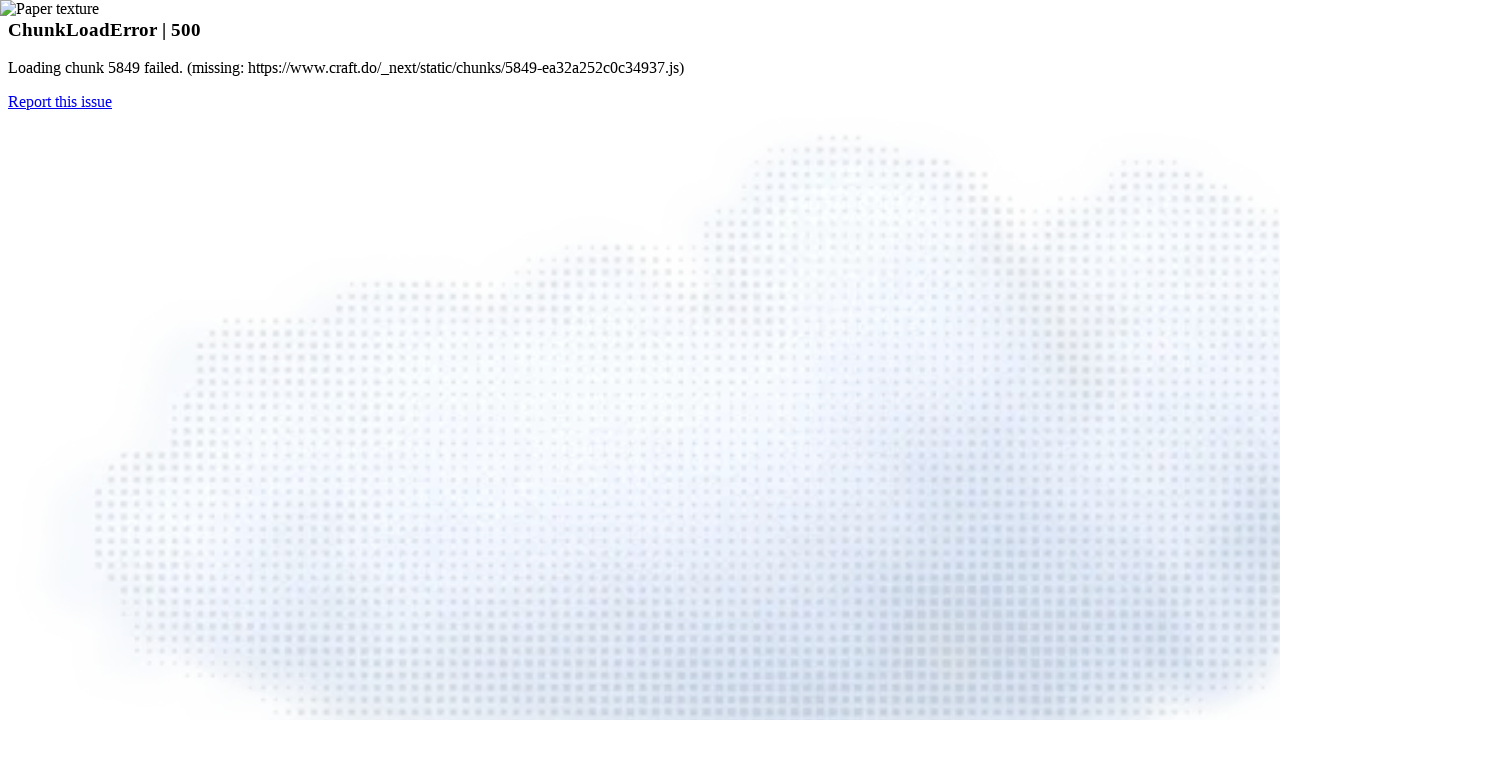

--- FILE ---
content_type: text/html; charset=utf-8
request_url: https://www.craft.do/templates/executive-meeting-agenda
body_size: 73967
content:
<!DOCTYPE html><html class="h-full __variable_6a8372 __variable_56413b __variable_e79c71 antialiased" lang="en"><head><meta charSet="utf-8"/><meta name="viewport" content="width=device-width, initial-scale=1"/><link rel="preload" as="image" imageSrcSet="/_image/width=828,quality=85,format=auto/images/content/templates/executive-meeting-agenda-1.jpg 1x, /_image/width=1920,quality=85,format=auto/images/content/templates/executive-meeting-agenda-1.jpg 2x"/><link rel="stylesheet" href="/_next/static/css/57a82e8b4e47b7fe.css" data-precedence="next"/><link rel="stylesheet" href="/_next/static/css/7ba788d87f979211.css" data-precedence="next"/><link rel="stylesheet" href="/_next/static/css/6e0fd3ab15157747.css" data-precedence="next"/><link rel="stylesheet" href="/_next/static/css/945a6a1fa1618b05.css" data-precedence="next"/><link rel="stylesheet" href="/_next/static/css/9e5120aa90cd83bf.css" data-precedence="next"/><link rel="stylesheet" href="/_next/static/css/0136e8efb83416bd.css" data-precedence="next"/><link rel="stylesheet" href="/_next/static/css/08877573842416f8.css" data-precedence="next"/><link rel="stylesheet" href="/_next/static/css/08b7e3a54214549a.css" data-precedence="next"/><link rel="stylesheet" href="/_next/static/css/224c9a6ead97853b.css" data-precedence="next"/><link rel="stylesheet" href="/_next/static/css/ee175f3cd852740e.css" data-precedence="next"/><link rel="preload" as="script" fetchPriority="low" href="/_next/static/chunks/webpack-9d37fcfe4a8a3f2b.js"/><script src="/_next/static/chunks/4bd1b696-be2b40bcadc91ef1.js" async=""></script><script src="/_next/static/chunks/1684-e8e9cd98ad220c08.js" async=""></script><script src="/_next/static/chunks/main-app-f411d51cfaf4a1ec.js" async=""></script><script src="/_next/static/chunks/6453-ef1da72dd68f1869.js" async=""></script><script src="/_next/static/chunks/6160-20e8bef0f7397322.js" async=""></script><script src="/_next/static/chunks/3063-10a044065cb9313b.js" async=""></script><script src="/_next/static/chunks/8070-9c59964a21b9ca65.js" async=""></script><script src="/_next/static/chunks/7567-d1fa9111e41176a5.js" async=""></script><script src="/_next/static/chunks/app/error-de6a47224425dfb9.js" async=""></script><script src="/_next/static/chunks/2759-5ef506bb8cfd2fd9.js" async=""></script><script src="/_next/static/chunks/8034-c8ee157e9b5afadb.js" async=""></script><script src="/_next/static/chunks/1051-f74d325dcc0c3547.js" async=""></script><script src="/_next/static/chunks/63-f790537d80b2c565.js" async=""></script><script src="/_next/static/chunks/9746-bf6efff8ab0d9357.js" async=""></script><script src="/_next/static/chunks/8718-58fb2fa20facfd5c.js" async=""></script><script src="/_next/static/chunks/app/%5Blocale%5D/(pages)/templates/%5Bslug%5D/page-255536173bb8f4b3.js" async=""></script><script src="/_next/static/chunks/2209-0de8207066e81bfb.js" async=""></script><script src="/_next/static/chunks/9641-b36240abade64990.js" async=""></script><script src="/_next/static/chunks/8102-ae585b6649b72c7d.js" async=""></script><script src="/_next/static/chunks/8734-80e605a12858e759.js" async=""></script><script src="/_next/static/chunks/1337-8a451f542e72b437.js" async=""></script><script src="/_next/static/chunks/6351-1b781f7054c6758d.js" async=""></script><script src="/_next/static/chunks/3931-b87dcabbb8c6d112.js" async=""></script><script src="/_next/static/chunks/8917-d6a54d11a45d68eb.js" async=""></script><script src="/_next/static/chunks/6629-a76c582a5995619e.js" async=""></script><script src="/_next/static/chunks/8275-f376b7966134b6c1.js" async=""></script><script src="/_next/static/chunks/8795-5b02ea72ff862f35.js" async=""></script><script src="/_next/static/chunks/119-1324500b54a1bc0d.js" async=""></script><script src="/_next/static/chunks/2205-53abdb462f6088b6.js" async=""></script><script src="/_next/static/chunks/8708-586c2cdc0510ac91.js" async=""></script><script src="/_next/static/chunks/8118-fc471a7fdeccc66f.js" async=""></script><script src="/_next/static/chunks/app/%5Blocale%5D/(pages)/(home)/page-a573d069f6ec73e5.js" async=""></script><script src="/_next/static/chunks/547-98b3821e95bf8087.js" async=""></script><script src="/_next/static/chunks/2667-79b0124b942d881a.js" async=""></script><script src="/_next/static/chunks/6901-3b294aa3f7b7287a.js" async=""></script><script src="/_next/static/chunks/4830-25d7546d2f93fc37.js" async=""></script><script src="/_next/static/chunks/app/%5Blocale%5D/(pages)/layout-54f0c276ec96b048.js" async=""></script><script src="/_next/static/chunks/5849-ea32a252c0c34937.js" async=""></script><script src="/_next/static/chunks/app/%5Blocale%5D/layout-90b87dc6d275915a.js" async=""></script><link rel="preload" href="https://plausible.io/js/script.outbound-links.tagged-events.js" as="script"/><link rel="preload" href="https://static.cloudflareinsights.com/beacon.min.js" as="script"/><meta name="next-size-adjust" content=""/><title>Executive meeting agenda | Free Template | Craft</title><meta name="description" content="Streamline executive meetings with an adaptable agenda template, ensuring clarity, focus, and efficient decision-making."/><link rel="alternate" type="application/rss+xml" title="Explore the Craft Blog" href="/feed/blog.xml"/><meta property="og:title" content="Executive meeting agenda | Free Template | Craft"/><meta property="og:description" content="Streamline executive meetings with an adaptable agenda template, ensuring clarity, focus, and efficient decision-making."/><meta property="og:url" content="https://www.craft.do/templates/executive-meeting-agenda"/><meta property="og:image" content="http://localhost:3000/images/content/templates/executive-meeting-agenda-1.jpg"/><meta name="twitter:card" content="summary_large_image"/><meta name="twitter:title" content="Executive meeting agenda | Free Template | Craft"/><meta name="twitter:description" content="Streamline executive meetings with an adaptable agenda template, ensuring clarity, focus, and efficient decision-making."/><meta name="twitter:image" content="http://localhost:3000/images/content/templates/executive-meeting-agenda-1.jpg"/><link rel="icon" href="https://www.craft.do/favicons/light/favicon-light.ico" type="image/x-icon"/><link rel="icon" href="/favicons/light/favicon-light.ico" media="(prefers-color-scheme: light)" type="image/x-icon"/><link rel="icon" href="/favicons/dark/favicon-dark.ico" media="(prefers-color-scheme: dark)" type="image/x-icon"/><link rel="icon" href="/favicons/light/light_16.png" media="(prefers-color-scheme: light)" type="image/png" sizes="16x16"/><link rel="icon" href="/favicons/light/light_32.png" media="(prefers-color-scheme: light)" type="image/png" sizes="32x32"/><link rel="icon" href="/favicons/light/light_48.png" media="(prefers-color-scheme: light)" type="image/png" sizes="48x48"/><link rel="icon" href="/favicons/light/light_192.png" media="(prefers-color-scheme: light)" type="image/png" sizes="192x192"/><link rel="icon" href="/favicons/dark/dark_16.png" media="(prefers-color-scheme: dark)" type="image/png" sizes="16x16"/><link rel="icon" href="/favicons/dark/dark_32.png" media="(prefers-color-scheme: dark)" type="image/png" sizes="32x32"/><link rel="icon" href="/favicons/dark/dark_48.png" media="(prefers-color-scheme: dark)" type="image/png" sizes="48x48"/><link rel="icon" href="/favicons/dark/dark_192.png" media="(prefers-color-scheme: dark)" type="image/png" sizes="192x192"/><link rel="apple-touch-icon" href="/images/favicon-large.png"/><script>document.querySelectorAll('body link[rel="icon"], body link[rel="apple-touch-icon"]').forEach(el => document.head.appendChild(el))</script><script src="/_next/static/chunks/polyfills-42372ed130431b0a.js" noModule=""></script></head><body class="bg-beige flex min-h-screen flex-col justify-between overscroll-y-none"><div hidden=""><!--$--><!--/$--></div><div class=""><!--$--><!--$--><header id="mobile-header-content" class="fixed right-0 left-0 z-50 navigation-width rounded-[64px] glass-border-3xl glass-button-shadow glass-background transition-[backdrop-filter] duration-100 ease-in-out backdrop-blur-xs top-[24px] md:top-[32px]" style="border-radius:26px"><div class="flex flex-col font-sans"><div class="flex h-[52px] items-center justify-between py-2 pr-2 pl-4"><div class="flex items-center gap-2"><span data-state="closed" data-slot="context-menu-trigger" style="-webkit-touch-callout:none"><a class="flex rounded-full p-1 text-black" aria-label="Craft Logo" href="/"><svg class="text-black transition-colors duration-300" width="100" height="20" viewBox="0 0 1071 200" fill="none" xmlns="http://www.w3.org/2000/svg"><path d="M200.328 0C200.328 54.7968 156.254 99.2999 101.621 99.9922L100.328 100C155.557 100 200.328 144.772 200.328 200H100.328C45.0997 200 0.328127 155.228 0.328125 100C0.328128 44.7715 45.0997 3.00765e-07 100.328 0H200.328Z" fill="currentColor"></path><path d="M340.328 0C378.988 1.68988e-06 410.328 31.3401 410.328 70L410.322 70.9043C409.838 109.147 378.686 140 340.328 140L400.328 200H230.328V0H340.328Z" fill="currentColor"></path><path d="M531.621 0.0078125C586.254 0.70008 630.328 45.2032 630.328 100V200H610.328C577.616 200 548.573 184.292 530.328 160.008C512.324 183.971 483.805 199.584 451.621 199.992L450.328 200H430.328V100C430.328 44.7715 475.1 0 530.328 0L531.621 0.0078125Z" fill="currentColor"></path><path d="M845.328 0C845.328 39.7678 822.114 74.1124 788.498 90.2256C804.959 104.878 815.328 126.228 815.328 150H745.328V200H665.328V0H845.328Z" fill="currentColor"></path><path d="M1070.33 120C1047.82 120 1027.04 112.561 1010.33 100.007V200H930.328V100.007C913.615 112.561 892.84 120 870.328 120V0H1070.33V120Z" fill="currentColor"></path></svg></a></span></div><nav aria-label="Main navigation" class="hidden items-center gap-5 md:flex"><ul class="flex items-center gap-4"><li><button class="small transition-colors duration-200 cursor-pointer text-[16px] focus-visible:rounded-full focus-visible:ring-[2px] focus-visible:ring-white focus-visible:outline-none text-black-900" aria-expanded="false" aria-controls="header-product-menu">Product</button></li><li><button class="small transition-colors duration-200 cursor-pointer text-[16px] focus-visible:rounded-full focus-visible:ring-[2px] focus-visible:ring-white focus-visible:outline-none text-black-900" aria-expanded="false" aria-controls="header-community-menu">Community</button></li><li><a class="small transition-colors duration-200 cursor-pointer text-[16px] focus-visible:rounded-full focus-visible:ring-[2px] focus-visible:ring-white focus-visible:outline-none text-black-900" href="/pricing">Pricing</a></li><li><a class="small transition-colors duration-200 cursor-pointer text-[16px] focus-visible:rounded-full focus-visible:ring-[2px] focus-visible:ring-white focus-visible:outline-none text-black-900 plausible-event-name=click_link_download_header" href="/download">Download</a></li></ul></nav><nav aria-label="Main navigation" class="hidden items-center gap-4 md:flex"><ul class="flex items-center gap-3"><li><a class="small hidden transition-colors duration-200 md:block cursor-pointer text-[16px] focus-visible:rounded-full focus-visible:ring-[2px] focus-visible:ring-white focus-visible:outline-none text-black-900 plausible-event-name=click_link_login_header" target="_blank" href="https://docs.craft.do/?ref=msite">Log in</a></li><li><a class="inline-flex items-center justify-center rounded-full whitespace-nowrap transition-all duration-200 disabled:pointer-events-none disabled:opacity-50 group bg-black text-white hover:bg-black-700 shadow-sm font-medium w-fit py-2 h-[36px] px-[14px] plausible-event-name=click_link_download_play_store" href="/download"><span>Try Craft Free</span></a></li></ul></nav><div class="flex items-center gap-2 pr-3 md:hidden"><button class="small text-black-900 hover:text-black-900 transition-colors duration-200"><div class="relative h-6 w-6"><div class="absolute inset-0 cursor-pointer" style="opacity:0"><svg width="24" height="24" viewBox="0 0 24 24" fill="currentColor" xmlns="http://www.w3.org/2000/svg" class="text-black-900 h-6 w-6"><path d="M4 7L20 7V5L4 5V7Z" fill="currentColor"></path><path d="M4 19H20V17H4V19Z" fill="currentColor"></path><path d="M4.00049 13.0005H20.0005V11.0005H4.00049V13.0005Z" fill="currentColor"></path></svg></div><div class="absolute inset-0 cursor-pointer" style="opacity:0"><svg width="24" height="24" viewBox="0 0 24 24" fill="none" xmlns="http://www.w3.org/2000/svg" class="text-black-900 h-6 w-6"><path d="M4.00049 13.0005H20.0005V11.0005H4.00049V13.0005Z" fill="currentColor"></path></svg></div></div></button></div></div></div></header><!--/$--><!--/$--><main class="relative flex grow flex-col gap-12"><div class="relative flex grow flex-col gap-12 max-w-block mx-auto w-full px-3 md:px-4 lg:px-16 xl:px-0 mt-30 !gap-0"><div class="flex gap-8"><div class="top-0 h-fit w-[300px] shrink-0 lg:sticky lg:top-14 hidden lg:block"><div class="h-full overflow-y-auto pt-12"><div class="relative h-full max-h-[calc(100vh-250px)] overflow-y-auto"><div data-slot="accordion" class="w-full pr-5" data-orientation="vertical"><div data-state="open" data-orientation="vertical" data-slot="accordion-item" class="cursor-pointer transition-opacity duration-300 last:border-b-0 hover:opacity-80 border-0 pt-2"><h3 data-orientation="vertical" data-state="open" class="flex"><button type="button" aria-controls="radix-«R9anneltnb»" aria-expanded="true" data-state="open" data-orientation="vertical" id="radix-«R1anneltnb»" data-slot="accordion-trigger" class="focus-visible:border-ring focus-visible:ring-ring/50 group flex flex-1 items-start justify-between gap-4 rounded-md py-4 text-left text-sm font-medium transition-all outline-none focus-visible:ring-[3px] disabled:pointer-events-none disabled:opacity-50 [&amp;[data-state=open]&gt;svg]:rotate-180 cursor-pointer pb-1 hover:no-underline" data-radix-collection-item=""><div class="flex flex-row items-center gap-2"><p class="small text-black-900 w-[220px] cursor-pointer text-left font-sans font-normal">Work</p></div><svg xmlns="http://www.w3.org/2000/svg" width="24" height="24" viewBox="0 0 24 24" fill="none" stroke="currentColor" stroke-width="2" stroke-linecap="round" stroke-linejoin="round" class="lucide lucide-chevron-down text-black-900 pointer-events-none h-[22px] w-[22px] shrink-0 translate-y-0.5 transition-transform duration-200" aria-hidden="true"><path d="m6 9 6 6 6-6"></path></svg></button></h3><div class="mb-2 w-[260px] border-b border-black/5"></div><div data-state="open" id="radix-«R9anneltnb»" role="region" aria-labelledby="radix-«R1anneltnb»" data-orientation="vertical" data-slot="accordion-content" class="data-[state=closed]:animate-accordion-up data-[state=open]:animate-accordion-down overflow-hidden text-sm" style="--radix-accordion-content-height:var(--radix-collapsible-content-height);--radix-accordion-content-width:var(--radix-collapsible-content-width)"><div class="pt-0 pb-0"><a class="text-black-700 block cursor-pointer py-0.5 text-sm hover:underline " href="/templates/category/agencies">Agencies</a><a class="text-black-700 block cursor-pointer py-0.5 text-sm hover:underline " href="/templates/category/business">Business</a><a class="text-black-700 block cursor-pointer py-0.5 text-sm hover:underline " href="/templates/category/consultants">Consultants</a><a class="text-black-700 block cursor-pointer py-0.5 text-sm hover:underline " href="/templates/category/content-creators">Content Creators</a><a class="text-black-700 block cursor-pointer py-0.5 text-sm hover:underline " href="/templates/category/daily-notes">Daily Notes</a><a class="text-black-700 block cursor-pointer py-0.5 text-sm hover:underline " href="/templates/category/engineering">Engineering</a><a class="text-black-700 block cursor-pointer py-0.5 text-sm hover:underline " href="/templates/category/events">Events</a><a class="text-black-700 block cursor-pointer py-0.5 text-sm hover:underline " href="/templates/category/freelancers">Freelancers</a><a class="text-black-700 block cursor-pointer py-0.5 text-sm hover:underline " href="/templates/category/hr">HR</a><a class="text-black-700 block cursor-pointer py-0.5 text-sm hover:underline " href="/templates/category/individual">Individuals</a><a class="text-black-700 block cursor-pointer py-0.5 text-sm hover:underline " href="/templates/category/marketing">Marketing</a><a class="text-black-700 block cursor-pointer py-0.5 text-sm hover:underline " href="/templates/category/meeting-notes">Meeting Notes</a><a class="text-black-700 block cursor-pointer py-0.5 text-sm hover:underline " href="/templates/category/retrospectives">Retrospectives</a><a class="text-black-700 block cursor-pointer py-0.5 text-sm hover:underline " href="/templates/category/team">Teams</a><a class="text-black-700 block cursor-pointer py-0.5 text-sm hover:underline " href="/templates/category/writers">Writers</a></div></div></div><div data-state="open" data-orientation="vertical" data-slot="accordion-item" class="cursor-pointer transition-opacity duration-300 last:border-b-0 hover:opacity-80 border-0 pt-2"><h3 data-orientation="vertical" data-state="open" class="flex"><button type="button" aria-controls="radix-«Raanneltnb»" aria-expanded="true" data-state="open" data-orientation="vertical" id="radix-«R2anneltnb»" data-slot="accordion-trigger" class="focus-visible:border-ring focus-visible:ring-ring/50 group flex flex-1 items-start justify-between gap-4 rounded-md py-4 text-left text-sm font-medium transition-all outline-none focus-visible:ring-[3px] disabled:pointer-events-none disabled:opacity-50 [&amp;[data-state=open]&gt;svg]:rotate-180 cursor-pointer pb-1 hover:no-underline" data-radix-collection-item=""><div class="flex flex-row items-center gap-2"><p class="small text-black-900 w-[220px] cursor-pointer text-left font-sans font-normal">Personal</p></div><svg xmlns="http://www.w3.org/2000/svg" width="24" height="24" viewBox="0 0 24 24" fill="none" stroke="currentColor" stroke-width="2" stroke-linecap="round" stroke-linejoin="round" class="lucide lucide-chevron-down text-black-900 pointer-events-none h-[22px] w-[22px] shrink-0 translate-y-0.5 transition-transform duration-200" aria-hidden="true"><path d="m6 9 6 6 6-6"></path></svg></button></h3><div class="mb-2 w-[260px] border-b border-black/5"></div><div data-state="open" id="radix-«Raanneltnb»" role="region" aria-labelledby="radix-«R2anneltnb»" data-orientation="vertical" data-slot="accordion-content" class="data-[state=closed]:animate-accordion-up data-[state=open]:animate-accordion-down overflow-hidden text-sm" style="--radix-accordion-content-height:var(--radix-collapsible-content-height);--radix-accordion-content-width:var(--radix-collapsible-content-width)"><div class="pt-0 pb-0"><a class="text-black-700 block cursor-pointer py-0.5 text-sm hover:underline " href="/templates/category/family">Family</a><a class="text-black-700 block cursor-pointer py-0.5 text-sm hover:underline " href="/templates/category/finance">Finance</a><a class="text-black-700 block cursor-pointer py-0.5 text-sm hover:underline " href="/templates/category/health-and-wellness">Health &amp; Wellness</a><a class="text-black-700 block cursor-pointer py-0.5 text-sm hover:underline " href="/templates/category/home-and-living">Home &amp; Living</a><a class="text-black-700 block cursor-pointer py-0.5 text-sm hover:underline " href="/templates/category/new-job">New Jobs</a><a class="text-black-700 block cursor-pointer py-0.5 text-sm hover:underline " href="/templates/category/new-year-new-you">New Year, New You</a><a class="text-black-700 block cursor-pointer py-0.5 text-sm hover:underline " href="/templates/category/personal-events">Personal Events</a><a class="text-black-700 block cursor-pointer py-0.5 text-sm hover:underline " href="/templates/category/productivity">Productivity</a><a class="text-black-700 block cursor-pointer py-0.5 text-sm hover:underline " href="/templates/category/travel">Travel</a></div></div></div><div data-state="closed" data-orientation="vertical" data-slot="accordion-item" class="cursor-pointer transition-opacity duration-300 last:border-b-0 hover:opacity-80 border-0 pt-2"><h3 data-orientation="vertical" data-state="closed" class="flex"><button type="button" aria-controls="radix-«Rbanneltnb»" aria-expanded="false" data-state="closed" data-orientation="vertical" id="radix-«R3anneltnb»" data-slot="accordion-trigger" class="focus-visible:border-ring focus-visible:ring-ring/50 group flex flex-1 items-start justify-between gap-4 rounded-md py-4 text-left text-sm font-medium transition-all outline-none focus-visible:ring-[3px] disabled:pointer-events-none disabled:opacity-50 [&amp;[data-state=open]&gt;svg]:rotate-180 cursor-pointer pb-1 hover:no-underline" data-radix-collection-item=""><div class="flex flex-row items-center gap-2"><p class="small text-black-900 w-[220px] cursor-pointer text-left font-sans font-normal">Documents</p></div><svg xmlns="http://www.w3.org/2000/svg" width="24" height="24" viewBox="0 0 24 24" fill="none" stroke="currentColor" stroke-width="2" stroke-linecap="round" stroke-linejoin="round" class="lucide lucide-chevron-down text-black-900 pointer-events-none h-[22px] w-[22px] shrink-0 translate-y-0.5 transition-transform duration-200" aria-hidden="true"><path d="m6 9 6 6 6-6"></path></svg></button></h3><div class="mb-2 w-[260px] border-b border-black/5"></div><div data-state="closed" id="radix-«Rbanneltnb»" hidden="" role="region" aria-labelledby="radix-«R3anneltnb»" data-orientation="vertical" data-slot="accordion-content" class="data-[state=closed]:animate-accordion-up data-[state=open]:animate-accordion-down overflow-hidden text-sm" style="--radix-accordion-content-height:var(--radix-collapsible-content-height);--radix-accordion-content-width:var(--radix-collapsible-content-width)"></div></div><div data-state="closed" data-orientation="vertical" data-slot="accordion-item" class="cursor-pointer transition-opacity duration-300 last:border-b-0 hover:opacity-80 border-0 pt-2"><h3 data-orientation="vertical" data-state="closed" class="flex"><button type="button" aria-controls="radix-«Rcanneltnb»" aria-expanded="false" data-state="closed" data-orientation="vertical" id="radix-«R4anneltnb»" data-slot="accordion-trigger" class="focus-visible:border-ring focus-visible:ring-ring/50 group flex flex-1 items-start justify-between gap-4 rounded-md py-4 text-left text-sm font-medium transition-all outline-none focus-visible:ring-[3px] disabled:pointer-events-none disabled:opacity-50 [&amp;[data-state=open]&gt;svg]:rotate-180 cursor-pointer pb-1 hover:no-underline" data-radix-collection-item=""><div class="flex flex-row items-center gap-2"><p class="small text-black-900 w-[220px] cursor-pointer text-left font-sans font-normal">Education</p></div><svg xmlns="http://www.w3.org/2000/svg" width="24" height="24" viewBox="0 0 24 24" fill="none" stroke="currentColor" stroke-width="2" stroke-linecap="round" stroke-linejoin="round" class="lucide lucide-chevron-down text-black-900 pointer-events-none h-[22px] w-[22px] shrink-0 translate-y-0.5 transition-transform duration-200" aria-hidden="true"><path d="m6 9 6 6 6-6"></path></svg></button></h3><div class="mb-2 w-[260px] border-b border-black/5"></div><div data-state="closed" id="radix-«Rcanneltnb»" hidden="" role="region" aria-labelledby="radix-«R4anneltnb»" data-orientation="vertical" data-slot="accordion-content" class="data-[state=closed]:animate-accordion-up data-[state=open]:animate-accordion-down overflow-hidden text-sm" style="--radix-accordion-content-height:var(--radix-collapsible-content-height);--radix-accordion-content-width:var(--radix-collapsible-content-width)"></div></div></div><div class="via-beige to-beige sticky right-0 bottom-0 left-0 h-10 w-full bg-linear-to-b from-transparent"></div></div><div class="flex h-10 w-full items-center justify-center py-10"><a class="items-center justify-center rounded-full whitespace-nowrap transition-all disabled:pointer-events-none disabled:opacity-50 group relative z-10 cursor-pointer overflow-hidden glass-border-3xl glass-button-shadow glass-button-shadow-hover *:transition-all duration-500 ease-out text-center h-12 my-6 mr-4 hidden w-fit gap-2 px-6 py-4 text-sm font-semibold text-black lg:flex" target="_blank" rel="noopener noreferrer" href="https://craftdocs.typeform.com/to/WsMVpVVw?utm_source=craft_website"><span><span class="small from-black-700 via-black-900 to-black-800 bg-linear-to-b bg-clip-text text-center font-medium text-transparent">Submit your own</span></span><div class="glass-button-gradient-bg absolute inset-0 -z-10 transform opacity-75" aria-hidden="true"></div></a></div><div class="h-12"></div></div></div><div class="min-w-0 flex-1"><div class="mb-8"><div class="mb-2 md:mb-6"><a class="text-black-600 hover:text-black-900 inline-flex items-center text-sm transition-colors" href="/templates"><svg xmlns="http://www.w3.org/2000/svg" viewBox="0 0 24 24" fill="currentColor" aria-hidden="true" data-slot="icon" class="mr-1 h-4 w-4"><path fill-rule="evenodd" d="M7.72 12.53a.75.75 0 0 1 0-1.06l7.5-7.5a.75.75 0 1 1 1.06 1.06L9.31 12l6.97 6.97a.75.75 0 1 1-1.06 1.06l-7.5-7.5Z" clip-rule="evenodd"></path></svg>Back to Templates</a></div><div class="mb-4 flex flex-wrap justify-center gap-2"><a class="inline-flex items-center justify-center rounded-full whitespace-nowrap transition-all duration-200 disabled:pointer-events-none disabled:opacity-50 group bg-white text-black hover:bg-black-50 font-medium h-8 w-fit py-2 px-3" href="/templates/category/meeting-notes"><span>Meeting Notes</span></a><a class="inline-flex items-center justify-center rounded-full whitespace-nowrap transition-all duration-200 disabled:pointer-events-none disabled:opacity-50 group bg-white text-black hover:bg-black-50 font-medium h-8 w-fit py-2 px-3" href="/templates/category/agendas"><span>Agendas</span></a></div><h1 class="mb-6">Executive meeting agenda</h1><p class="text-black-700 mx-auto mb-12 max-w-xl text-center text-lg">Streamline executive meetings with an adaptable agenda template, ensuring clarity, focus, and efficient decision-making.</p><div class="mb-8 flex flex-row justify-center gap-4"><!--$--><a href="https://documents.craft.me/RiyhZBUH49i0xs" class="inline-flex items-center justify-center rounded-full whitespace-nowrap transition-all duration-200 disabled:pointer-events-none disabled:opacity-50 group bg-black text-white hover:bg-black-700 shadow-sm font-medium h-12 w-fit py-4 px-8" target="_blank" rel="noopener noreferrer"><span>Preview Template</span></a><!--/$--><!--$--><a href="https://docs.craft.do/?go=new-from-template&amp;url=https://docs.craft.do/api/share/RiyhZBUH49i0xs/template" class="inline-flex items-center justify-center rounded-full whitespace-nowrap transition-all duration-200 disabled:pointer-events-none disabled:opacity-50 group bg-black text-white hover:bg-black-700 shadow-sm font-medium h-12 w-fit py-4 px-8 click_link_use_template" target="_blank" rel="noopener noreferrer" id="click_link_use_template"><span>Use This Template</span></a><!--/$--></div><div class="flex justify-center space-x-4"><a href="https://www.facebook.com/sharer/sharer.php?u=https%3A%2F%2Fwww.craft.do%2Ftemplates%2Fexecutive-meeting-agenda" target="_blank" rel="noopener noreferrer" class="text-gray-400 hover:text-gray-500" aria-label="Share on Facebook"><svg version="1.1" xmlns="http://www.w3.org/2000/svg" class="h-6 w-6" viewBox="0 0 24 24"><path fill="currentColor" d="M19,3H5C3.895,3,3,3.895,3,5v14c0,1.105,0.895,2,2,2h7.621v-6.961h-2.343v-2.725h2.343V9.309 c0-2.324,1.421-3.591,3.495-3.591c0.699-0.002,1.397,0.034,2.092,0.105v2.43h-1.428c-1.13,0-1.35,0.534-1.35,1.322v1.735h2.7 l-0.351,2.725h-2.365V21H19c1.105,0,2-0.895,2-2V5C21,3.895,20.105,3,19,3z"></path></svg></a><a href="https://twitter.com/intent/tweet?url=https%3A%2F%2Fwww.craft.do%2Ftemplates%2Fexecutive-meeting-agenda&amp;text=Check%20out%20this%20Executive%20meeting%20agenda%20template" target="_blank" rel="noopener noreferrer" class="text-gray-400 hover:text-gray-500" aria-label="Share on Twitter"><svg width="20" height="20" viewBox="-4 -4 20 20" xmlns="http://www.w3.org/2000/svg" class="h-6 w-6" fill="currentColor"><path d="M7.23448 5.07857L11.6034 0H10.5681L6.77457 4.40965L3.74465 0H0.25L4.83183 6.66818L0.25 11.9938H1.28536L5.29148 7.3371L8.49129 11.9938H11.9859L7.23422 5.07857H7.23448ZM5.81641 6.72692L5.35217 6.06292L1.65842 0.779407H3.24868L6.22958 5.04337L6.69381 5.70737L10.5686 11.2499H8.97837L5.81641 6.72718V6.72692Z"></path></svg></a><a href="https://www.linkedin.com/sharing/share-offsite/?url=https%3A%2F%2Fwww.craft.do%2Ftemplates%2Fexecutive-meeting-agenda" target="_blank" rel="noopener noreferrer" class="text-gray-400 hover:text-gray-500" aria-label="Share on LinkedIn"><svg width="12" height="12" viewBox="-3 -3 18 18" xmlns="http://www.w3.org/2000/svg" class="h-6 w-6" fill="currentColor"><path fill-rule="evenodd" clip-rule="evenodd" d="M11.7782 11.7782H9.40391V7.73424C9.40391 6.62549 8.98261 6.00589 8.10503 6.00589C7.15035 6.00589 6.65156 6.65068 6.65156 7.73424V11.7782H4.3634V4.07451H6.65156V5.1122C6.65156 5.1122 7.33955 3.83915 8.97433 3.83915C10.6084 3.83915 11.7782 4.83698 11.7782 6.9007V11.7782ZM1.63362 3.06577C0.854224 3.06577 0.222656 2.42925 0.222656 1.64421C0.222656 0.85918 0.854224 0.222656 1.63362 0.222656C2.41302 0.222656 3.04421 0.85918 3.04421 1.64421C3.04421 2.42925 2.41302 3.06577 1.63362 3.06577ZM0.452112 11.7782H2.83808V4.07451H0.452112V11.7782Z"></path></svg></a><a href="mailto:?subject=Check%20out%20this%20Executive%20meeting%20agenda%20template&amp;body=https%3A%2F%2Fwww.craft.do%2Ftemplates%2Fexecutive-meeting-agenda" class="text-gray-400 hover:text-gray-500" aria-label="Share via Email"><svg version="1.1" xmlns="http://www.w3.org/2000/svg" class="h-6 w-6" viewBox="0 0 24 24"><path transform="scale(0.48)" fill="currentColor" d="M12 23.403V23.39 10.389L11.88 10.3h-.01L9.14 8.28C7.47 7.04 5.09 7.1 3.61 8.56 2.62 9.54 2 10.9 2 12.41v3.602L12 23.403zM38 23.39v.013l10-7.391V12.41c0-1.49-.6-2.85-1.58-3.83-1.46-1.457-3.765-1.628-5.424-.403L38.12 10.3 38 10.389V23.39zM14 24.868l10.406 7.692c.353.261.836.261 1.189 0L36 24.868V11.867L25 20l-11-8.133V24.868zM38 25.889V41c0 .552.448 1 1 1h6.5c1.381 0 2.5-1.119 2.5-2.5V18.497L38 25.889zM12 25.889L2 18.497V39.5C2 40.881 3.119 42 4.5 42H11c.552 0 1-.448 1-1V25.889z"></path></svg></a></div></div><div class="mx-auto max-w-4xl px-4 pb-16"><div class="relative mx-auto max-w-3xl overflow-hidden rounded-xl shadow-2xl"><img alt="Executive meeting agenda" width="800" height="600" decoding="async" data-nimg="1" class="h-auto w-full" style="color:transparent" srcSet="/_image/width=828,quality=85,format=auto/images/content/templates/executive-meeting-agenda-1.jpg 1x, /_image/width=1920,quality=85,format=auto/images/content/templates/executive-meeting-agenda-1.jpg 2x" src="/_image/width=1920,quality=85,format=auto/images/content/templates/executive-meeting-agenda-1.jpg"/></div></div><div class="mx-auto max-w-4xl px-4"><div class="prose prose-lg mx-auto max-w-none"><p class="mb-4 text-lg leading-relaxed text-gray-700 dark:text-gray-300">The landscape of executive meetings is all too familiar: crucial decisions, tight schedules, and the pressing need for clarity. You, as an executive, know the difference between a meeting that drags on without focus and one that&#x27;s sharp, concise, and on point. The latter not only saves time but makes decisions clearer and actionable. This executive meeting agenda template is a practical tool to bring order, clarity, and efficiency to executive meetings.</p>
<h2 class="mt-8 mb-4 text-left text-3xl font-medium text-gray-900 dark:text-white">What is an executive meeting agenda?</h2>
<p class="mb-4 text-lg leading-relaxed text-gray-700 dark:text-gray-300">Simply put, it&#x27;s your meeting&#x27;s roadmap. An executive meeting agenda outlines the key discussion areas, ensuring nothing crucial is left out. It aids in navigating the meeting smoothly, from topic to topic, ensuring that every participant knows what&#x27;s next on the agenda and every important point is given its due attention.</p>
<h2 class="mt-8 mb-4 text-left text-3xl font-medium text-gray-900 dark:text-white">When to use an executive meeting agenda</h2>
<p class="mb-4 text-lg leading-relaxed text-gray-700 dark:text-gray-300">This agenda fits snugly into weekly or monthly executive meetings, ensuring these recurrent check-ins retain their focus and direction. When routine can make meetings predictable, the right agenda can reintroduce clarity and structure.</p>
<h2 class="mt-8 mb-4 text-left text-3xl font-medium text-gray-900 dark:text-white">How to use an executive meeting agenda</h2>
<p class="mb-4 text-lg leading-relaxed text-gray-700 dark:text-gray-300">Picture this agenda as a flexible guide, ready to be tailored to your specific meeting&#x27;s needs. Begin with the basic structure and then adjust according to the topics at hand and the nuances of your discussion. As your executive team&#x27;s needs evolve, so can the agenda, ensuring each meeting is as efficient as the last.</p></div></div><div class="mx-auto max-w-4xl px-4 py-16 text-center"><!--$--><a href="https://docs.craft.do/?go=new-from-template&amp;url=https://docs.craft.do/api/share/RiyhZBUH49i0xs/template" class="inline-flex items-center justify-center rounded-full whitespace-nowrap transition-all duration-200 disabled:pointer-events-none disabled:opacity-50 group bg-black text-white hover:bg-black-700 shadow-sm font-medium h-12 w-fit py-4 px-8 click_link_use_template" target="_blank" rel="noopener noreferrer" id="click_link_use_template"><span>Use This Template</span></a><!--/$--></div><div class="mx-auto max-w-6xl px-4 py-16"><h2 class="h3 mb-8 text-center">More Templates</h2><div class="grid gap-6 sm:grid-cols-2 lg:grid-cols-3"><div class="group pb-6"><a class="relative block aspect-4/3 shrink-0 cursor-pointer overflow-hidden rounded-lg border border-gray-200 bg-gray-100 transition-all duration-300 group-hover:shadow-xl " style="text-decoration:none" data-vt-id="block" aria-label="Use Budget proposal template" href="/templates/budget-proposal"><img alt="Craft Free Template: Budget proposal" loading="lazy" decoding="async" data-nimg="fill" style="position:absolute;height:100%;width:100%;left:0;top:0;right:0;bottom:0;object-fit:cover;object-position:center;color:transparent" sizes="100vw" srcSet="/_image/width=640,quality=85,format=auto/images/content/templates/budget-proposal-1.jpg 640w, /_image/width=750,quality=85,format=auto/images/content/templates/budget-proposal-1.jpg 750w, /_image/width=828,quality=85,format=auto/images/content/templates/budget-proposal-1.jpg 828w, /_image/width=1080,quality=85,format=auto/images/content/templates/budget-proposal-1.jpg 1080w, /_image/width=1200,quality=85,format=auto/images/content/templates/budget-proposal-1.jpg 1200w, /_image/width=1920,quality=85,format=auto/images/content/templates/budget-proposal-1.jpg 1920w, /_image/width=2048,quality=85,format=auto/images/content/templates/budget-proposal-1.jpg 2048w, /_image/width=3840,quality=85,format=auto/images/content/templates/budget-proposal-1.jpg 3840w" src="/_image/width=3840,quality=85,format=auto/images/content/templates/budget-proposal-1.jpg"/></a><a style="text-decoration:none" class="false" data-vt-id="hidden" href="/templates/budget-proposal"><div class="small mt-4 font-medium">Budget proposal</div><div class="text-black-500 mt-2 line-clamp-3 text-base font-normal md:text-sm">Streamline your project&#x27;s financial planning with our budget proposal template – clarity, precision, and professionalism in one tool.</div></a></div><div class="group pb-6"><a class="relative block aspect-4/3 shrink-0 cursor-pointer overflow-hidden rounded-lg border border-gray-200 bg-gray-100 transition-all duration-300 group-hover:shadow-xl " style="text-decoration:none" data-vt-id="block" aria-label="Use Business plan template" href="/templates/business-plan"><img alt="Craft Free Template: Business plan" loading="lazy" decoding="async" data-nimg="fill" style="position:absolute;height:100%;width:100%;left:0;top:0;right:0;bottom:0;object-fit:cover;object-position:center;color:transparent" sizes="100vw" srcSet="/_image/width=640,quality=85,format=auto/images/content/templates/business-plan-1.jpg 640w, /_image/width=750,quality=85,format=auto/images/content/templates/business-plan-1.jpg 750w, /_image/width=828,quality=85,format=auto/images/content/templates/business-plan-1.jpg 828w, /_image/width=1080,quality=85,format=auto/images/content/templates/business-plan-1.jpg 1080w, /_image/width=1200,quality=85,format=auto/images/content/templates/business-plan-1.jpg 1200w, /_image/width=1920,quality=85,format=auto/images/content/templates/business-plan-1.jpg 1920w, /_image/width=2048,quality=85,format=auto/images/content/templates/business-plan-1.jpg 2048w, /_image/width=3840,quality=85,format=auto/images/content/templates/business-plan-1.jpg 3840w" src="/_image/width=3840,quality=85,format=auto/images/content/templates/business-plan-1.jpg"/></a><a style="text-decoration:none" class="false" data-vt-id="hidden" href="/templates/business-plan"><div class="small mt-4 font-medium">Business plan</div><div class="text-black-500 mt-2 line-clamp-3 text-base font-normal md:text-sm">Elevate your startup with our comprehensive business plan template. Designed for clarity, insight, and strategic planning, it&#x27;s the first step to transforming your business idea into success.</div></a></div><div class="group pb-6"><a class="relative block aspect-4/3 shrink-0 cursor-pointer overflow-hidden rounded-lg border border-gray-200 bg-gray-100 transition-all duration-300 group-hover:shadow-xl " style="text-decoration:none" data-vt-id="block" aria-label="Use Cost benefit analysis template" href="/templates/cost-benefit-analysis"><img alt="Craft Free Template: Cost benefit analysis" loading="lazy" decoding="async" data-nimg="fill" style="position:absolute;height:100%;width:100%;left:0;top:0;right:0;bottom:0;object-fit:cover;object-position:center;color:transparent" sizes="100vw" srcSet="/_image/width=640,quality=85,format=auto/images/content/templates/cost-benefit-analysis-1.jpg 640w, /_image/width=750,quality=85,format=auto/images/content/templates/cost-benefit-analysis-1.jpg 750w, /_image/width=828,quality=85,format=auto/images/content/templates/cost-benefit-analysis-1.jpg 828w, /_image/width=1080,quality=85,format=auto/images/content/templates/cost-benefit-analysis-1.jpg 1080w, /_image/width=1200,quality=85,format=auto/images/content/templates/cost-benefit-analysis-1.jpg 1200w, /_image/width=1920,quality=85,format=auto/images/content/templates/cost-benefit-analysis-1.jpg 1920w, /_image/width=2048,quality=85,format=auto/images/content/templates/cost-benefit-analysis-1.jpg 2048w, /_image/width=3840,quality=85,format=auto/images/content/templates/cost-benefit-analysis-1.jpg 3840w" src="/_image/width=3840,quality=85,format=auto/images/content/templates/cost-benefit-analysis-1.jpg"/></a><a style="text-decoration:none" class="false" data-vt-id="hidden" href="/templates/cost-benefit-analysis"><div class="small mt-4 font-medium">Cost benefit analysis</div><div class="text-black-500 mt-2 line-clamp-3 text-base font-normal md:text-sm">Enhance decision-making with our cost benefit analysis template, your guide to profitable business strategies.</div></a></div></div></div></div></div></div><!--$--><!--/$--></main><!--$--><footer class="relative flex items-center justify-center overflow-hidden rounded-3xl px-6 2xl:px-0 mx-3 mt-12 mb-3 md:mx-4 md:mt-[96px] md:mb-4 bg-black" aria-labelledby="footer-heading"><div class="absolute inset-0 z-0"><div aria-hidden="true" class="pointer-events-none absolute inset-0 overflow-hidden select-none mix-blend-screen opacity-40" style="background-image:url(/_next/static/media/paper-texture.a0b2b1ca.webp);background-repeat:repeat;background-size:1192px 843px;background-position:left top"></div></div><h2 id="footer-heading" class="sr-only">Footer</h2><div class="max-w-feature-block z-1 flex w-full flex-col gap-6 py-12 md:py-6 lg:gap-[48px] 2xl:py-[120px]"><div class="grid grid-cols-2 gap-6 md:grid-cols-5 md:gap-10 [&amp;&gt;*:nth-child(1)]:row-start-1 [&amp;&gt;*:nth-child(1)]:row-end-3 md:[&amp;&gt;*:nth-child(1)]:row-start-auto md:[&amp;&gt;*:nth-child(1)]:row-end-auto [&amp;&gt;*:nth-child(2)]:col-start-2 [&amp;&gt;*:nth-child(2)]:row-start-1 md:[&amp;&gt;*:nth-child(2)]:col-start-auto md:[&amp;&gt;*:nth-child(2)]:row-start-auto [&amp;&gt;*:nth-child(3)]:col-start-2 [&amp;&gt;*:nth-child(3)]:row-start-2 md:[&amp;&gt;*:nth-child(3)]:col-start-auto md:[&amp;&gt;*:nth-child(3)]:row-start-auto [&amp;&gt;*:nth-child(4)]:col-start-1 [&amp;&gt;*:nth-child(4)]:row-start-3 md:[&amp;&gt;*:nth-child(4)]:col-start-auto md:[&amp;&gt;*:nth-child(4)]:row-start-auto [&amp;&gt;*:nth-child(5)]:col-start-2 [&amp;&gt;*:nth-child(5)]:row-start-3 md:[&amp;&gt;*:nth-child(5)]:col-start-auto md:[&amp;&gt;*:nth-child(5)]:row-start-auto lg:grid-cols-6"><div class="flex flex-col gap-1 py-1"><h4 class="text-white text-[14px]">Product</h4><div class="my-2 h-[0.5px] w-full bg-white opacity-20"></div><div class="h-[1px] w-full text-white"></div><ul class="flex flex-col gap-1"><li class="font-p-small group text-white opacity-80"><div class="relative inline-block text-[14px]"><a class="text-white" href="/thanksgiving">Thanksgiving Release</a><span class="absolute bottom-0 left-0 h-px w-0 transition-all duration-300 ease-in-out group-hover:w-full bg-white opacity-20"></span></div></li><li class="font-p-small group text-white opacity-80"><div class="relative inline-block text-[14px]"><a href="https://www.craft.do/whats-new" class="text-white" target="_blank" rel="noreferrer">Product Releases</a><span class="absolute bottom-0 left-0 h-px w-0 transition-all duration-300 ease-in-out group-hover:w-full bg-white opacity-20"></span></div></li><li class="font-p-small group text-white opacity-80"><div class="relative inline-block text-[14px]"><div class="text-white cursor-default">Features</div></div></li><ul class="flex flex-col gap-1 px-4"><li class="font-p-small group text-white opacity-80"><div class="relative inline-block text-[14px]"><a class="text-white" href="/write">Write</a><span class="absolute bottom-0 left-0 h-px w-0 transition-all duration-300 ease-in-out group-hover:w-full bg-white opacity-20"></span></div></li><li class="font-p-small group text-white opacity-80"><div class="relative inline-block text-[14px]"><a class="text-white" href="/plan">Plan</a><span class="absolute bottom-0 left-0 h-px w-0 transition-all duration-300 ease-in-out group-hover:w-full bg-white opacity-20"></span></div></li><li class="font-p-small group text-white opacity-80"><div class="relative inline-block text-[14px]"><a class="text-white" href="/organize">Organize</a><span class="absolute bottom-0 left-0 h-px w-0 transition-all duration-300 ease-in-out group-hover:w-full bg-white opacity-20"></span></div></li><li class="font-p-small group text-white opacity-80"><div class="relative inline-block text-[14px]"><a class="text-white" href="/customize">Customize</a><span class="absolute bottom-0 left-0 h-px w-0 transition-all duration-300 ease-in-out group-hover:w-full bg-white opacity-20"></span></div></li></ul><li class="font-p-small group text-white opacity-80"><div class="relative inline-block text-[14px]"><a class="text-white" href="/imagine">Imagine With Craft</a><span class="absolute bottom-0 left-0 h-px w-0 transition-all duration-300 ease-in-out group-hover:w-full bg-white opacity-20"></span></div></li><div class="my-2 h-[0.5px] w-full bg-white opacity-20"></div><li class="font-p-small group text-white opacity-80"><div class="relative inline-block text-[14px]"><a class="text-white" href="/pricing">Pricing</a><span class="absolute bottom-0 left-0 h-px w-0 transition-all duration-300 ease-in-out group-hover:w-full bg-white opacity-20"></span></div></li><ul class="flex flex-col gap-1 px-4"><li class="font-p-small group text-white opacity-80"><div class="relative inline-block text-[14px]"><a class="text-white" href="/education">Education Plan</a><span class="absolute bottom-0 left-0 h-px w-0 transition-all duration-300 ease-in-out group-hover:w-full bg-white opacity-20"></span></div></li></ul></ul></div><div class="flex flex-col gap-1 py-1"><h4 class="text-white text-[14px]">Community</h4><div class="my-2 h-[0.5px] w-full bg-white opacity-20"></div><div class="h-[1px] w-full text-white"></div><ul class="flex flex-col gap-1"><li class="font-p-small group text-white opacity-80"><div class="relative inline-block text-[14px]"><a href="https://craft.do/community" class="text-white" target="_blank" rel="noreferrer">Slack</a><span class="absolute bottom-0 left-0 h-px w-0 transition-all duration-300 ease-in-out group-hover:w-full bg-white opacity-20"></span></div></li><li class="font-p-small group text-white opacity-80"><div class="relative inline-block text-[14px]"><a href="https://www.reddit.com/r/CraftDocs" class="text-white" target="_blank" rel="noreferrer">Reddit Community</a><span class="absolute bottom-0 left-0 h-px w-0 transition-all duration-300 ease-in-out group-hover:w-full bg-white opacity-20"></span></div></li><li class="font-p-small group text-white opacity-80"><div class="relative inline-block text-[14px]"><a href="https://x.com/craftdocs" class="text-white" target="_blank" rel="noreferrer">X / Twitter</a><span class="absolute bottom-0 left-0 h-px w-0 transition-all duration-300 ease-in-out group-hover:w-full bg-white opacity-20"></span></div></li><div class="my-2 h-[0.5px] w-full bg-white opacity-20"></div><li class="font-p-small group text-white opacity-80"><div class="relative inline-block text-[14px]"><a class="text-white" href="https://www.craft.do/s/gy4OMeABSTIlUw">Getting Started Guide</a><span class="absolute bottom-0 left-0 h-px w-0 transition-all duration-300 ease-in-out group-hover:w-full bg-white opacity-20"></span></div></li><li class="font-p-small group text-white opacity-80"><div class="relative inline-block text-[14px]"><a class="text-white" href="/templates">Template Gallery</a><span class="absolute bottom-0 left-0 h-px w-0 transition-all duration-300 ease-in-out group-hover:w-full bg-white opacity-20"></span></div></li></ul></div><div class="flex flex-col gap-1 py-1"><h4 class="text-white text-[14px]">Support</h4><div class="my-2 h-[0.5px] w-full bg-white opacity-20"></div><div class="h-[1px] w-full text-white"></div><ul class="flex flex-col gap-1"><li class="font-p-small group text-white opacity-80"><div class="relative inline-block text-[14px]"><a href="https://support.craft.do" class="text-white" target="_blank" rel="noreferrer">Help Center</a><span class="absolute bottom-0 left-0 h-px w-0 transition-all duration-300 ease-in-out group-hover:w-full bg-white opacity-20"></span></div></li><li class="font-p-small group text-white opacity-80"><div class="relative inline-block text-[14px]"><a class="text-white" href="mailto:feedback@craft.do">Contact Support</a><span class="absolute bottom-0 left-0 h-px w-0 transition-all duration-300 ease-in-out group-hover:w-full bg-white opacity-20"></span></div></li></ul></div><div class="flex flex-col gap-1 py-1"><h4 class="text-white text-[14px]">Company</h4><div class="my-2 h-[0.5px] w-full bg-white opacity-20"></div><div class="h-[1px] w-full text-white"></div><ul class="flex flex-col gap-1"><li class="font-p-small group text-white opacity-80"><div class="relative inline-block text-[14px]"><a class="text-white" href="/about">About us</a><span class="absolute bottom-0 left-0 h-px w-0 transition-all duration-300 ease-in-out group-hover:w-full bg-white opacity-20"></span></div></li><li class="font-p-small group text-white opacity-80"><div class="relative inline-block text-[14px]"><a class="text-white" href="/blog">Blog</a><span class="absolute bottom-0 left-0 h-px w-0 transition-all duration-300 ease-in-out group-hover:w-full bg-white opacity-20"></span></div></li><li class="font-p-small group text-white opacity-80"><div class="relative inline-block text-[14px]"><a href="https://www.craft.do/careers" class="text-white" target="_blank" rel="noreferrer">Careers</a><span class="absolute bottom-0 left-0 h-px w-0 transition-all duration-300 ease-in-out group-hover:w-full bg-white opacity-20"></span></div></li><li class="font-p-small group text-white opacity-80"><div class="relative inline-block text-[14px]"><a class="text-white" href="/affiliates">Affiliate Program</a><span class="absolute bottom-0 left-0 h-px w-0 transition-all duration-300 ease-in-out group-hover:w-full bg-white opacity-20"></span></div></li><li class="font-p-small group text-white opacity-80"><div class="relative inline-block text-[14px]"><a class="text-white" href="/media">Media</a><span class="absolute bottom-0 left-0 h-px w-0 transition-all duration-300 ease-in-out group-hover:w-full bg-white opacity-20"></span></div></li><div class="my-2 h-[0.5px] w-full bg-white opacity-20"></div><li class="font-p-small group text-white opacity-80"><div class="relative inline-block text-[14px]"><div class="text-white cursor-default">Legal</div></div></li><ul class="flex flex-col gap-1 px-4"><li class="font-p-small group text-white opacity-80"><div class="relative inline-block text-[14px]"><a href="https://www.craft.do/terms" class="text-white" target="_blank" rel="noreferrer">Terms</a><span class="absolute bottom-0 left-0 h-px w-0 transition-all duration-300 ease-in-out group-hover:w-full bg-white opacity-20"></span></div></li><li class="font-p-small group text-white opacity-80"><div class="relative inline-block text-[14px]"><a href="https://www.craft.do/privacy" class="text-white" target="_blank" rel="noreferrer">Privacy Policy</a><span class="absolute bottom-0 left-0 h-px w-0 transition-all duration-300 ease-in-out group-hover:w-full bg-white opacity-20"></span></div></li><li class="font-p-small group text-white opacity-80"><div class="relative inline-block text-[14px]"><a class="text-white" href="/security">Security</a><span class="absolute bottom-0 left-0 h-px w-0 transition-all duration-300 ease-in-out group-hover:w-full bg-white opacity-20"></span></div></li><li class="font-p-small group text-white opacity-80"><div class="relative inline-block text-[14px]"><a href="https://www.craft.do/esg" class="text-white" target="_blank" rel="noreferrer">ESG</a><span class="absolute bottom-0 left-0 h-px w-0 transition-all duration-300 ease-in-out group-hover:w-full bg-white opacity-20"></span></div></li><li class="font-p-small group text-white opacity-80"><div class="relative inline-block text-[14px]"><a href="https://www.craft.do/security/responsible-disclosure" class="text-white" target="_blank" rel="noreferrer">Responsible Disclosure</a><span class="absolute bottom-0 left-0 h-px w-0 transition-all duration-300 ease-in-out group-hover:w-full bg-white opacity-20"></span></div></li></ul></ul></div><div class="flex-col gap-1 py-1 hidden lg:block"><div class="h-[1px] w-full"></div></div><div class="flex flex-col gap-1 py-1 text-left md:text-right"><h4 class="text-white text-[14px]">Download</h4><div class="my-2 h-[0.5px] w-full bg-white opacity-20"></div><div class="h-[1px] w-full text-white"></div><ul class="flex flex-col gap-1"><li class="font-p-small group text-white opacity-80"><div class="relative inline-block text-[14px]"><a class="text-white" href="https://apps.apple.com/us/app/craft-docs/id1487937127">Craft for iPhone</a><span class="absolute bottom-0 left-0 h-px w-0 transition-all duration-300 ease-in-out group-hover:w-full bg-white opacity-20"></span></div></li><li class="font-p-small group text-white opacity-80"><div class="relative inline-block text-[14px]"><a class="text-white" href="https://apps.apple.com/us/app/craft-docs/id1487937127">Craft for iPad</a><span class="absolute bottom-0 left-0 h-px w-0 transition-all duration-300 ease-in-out group-hover:w-full bg-white opacity-20"></span></div></li><li class="font-p-small group text-white opacity-80"><div class="relative inline-block text-[14px]"><a class="text-white" href="https://res.craft.do/native/sparkle/Craft.dmg">Craft for Mac</a><span class="absolute bottom-0 left-0 h-px w-0 transition-all duration-300 ease-in-out group-hover:w-full bg-white opacity-20"></span></div></li><li class="font-p-small group text-white opacity-80"><div class="relative inline-block text-[14px]"><a class="text-white" href="/download/desktop/Craft Installer.exe">Craft for Windows</a><span class="absolute bottom-0 left-0 h-px w-0 transition-all duration-300 ease-in-out group-hover:w-full bg-white opacity-20"></span></div></li><li class="font-p-small group text-white opacity-80"><div class="relative inline-block text-[14px]"><a class="text-white" href="https://apps.apple.com/us/app/craft-docs/id1487937127?platform=vision">Craft for Vision Pro</a><span class="absolute bottom-0 left-0 h-px w-0 transition-all duration-300 ease-in-out group-hover:w-full bg-white opacity-20"></span></div></li><li class="font-p-small group text-white opacity-80"><div class="relative inline-block text-[14px]"><a class="text-white" href="https://play.google.com/store/apps/details?id=com.craft.docs">Craft for Android</a><span class="absolute bottom-0 left-0 h-px w-0 transition-all duration-300 ease-in-out group-hover:w-full bg-white opacity-20"></span></div></li></ul></div></div><div class="flex flex-col gap-4"><div class="my-2 h-[0.5px] w-full bg-white opacity-20"></div><div class="align-center flex flex-row-reverse justify-between md:flex-col md:flex-row md:items-center"><div class="z-1 flex flex-col flex-wrap items-end justify-end gap-3 space-x-0 md:order-2 md:flex-row md:flex-nowrap md:gap-0 md:space-x-6"><button class="inline-flex rounded-full whitespace-nowrap disabled:pointer-events-none disabled:opacity-50 group bg-transparent font-normal small h-8 w-fit py-2 text-white cursor-pointer items-center justify-center px-2 transition-colors duration-300 ease-in-out hover:bg-gray-50/30" type="button" aria-haspopup="dialog" aria-expanded="false" aria-controls="radix-«R1dfltnb»" data-state="closed"><span><span class="p flex h-fit flex-row items-center justify-center gap-2 pr-1 pb-1"><p class="pt-1 text-[16px]">English</p></span></span></button><div class="flex flex-row gap-2"><a href="https://www.instagram.com/craftdocs" target="_blank" class="relative flex rounded-md border-[0.5px] border-white/30 p-[3px] transition-transform duration-300 ease-in-out hover:scale-110 text-white" rel="noreferrer"><span class="sr-only absolute top-0 left-0 items-center justify-center text-center">Instagram</span><svg version="1.1" xmlns="http://www.w3.org/2000/svg" class="h-6 w-6" width="24" height="24" viewBox="2 2 20 20"><path fill="currentColor" d="M12.0027 3.99902C9.82843 3.99902 9.55556 4.00852 8.70158 4.04736C7.84929 4.08636 7.26752 4.22119 6.75847 4.41903C6.23192 4.62336 5.78525 4.89669 5.34026 5.34152C4.89493 5.7862 4.62139 6.23252 4.41624 6.75852C4.21776 7.26736 4.08265 7.84886 4.0443 8.70019C4.0061 9.55352 3.99609 9.82636 3.99609 11.999C3.99609 14.1717 4.00577 14.4435 4.04446 15.2969C4.08366 16.1485 4.21859 16.7299 4.4164 17.2385C4.62106 17.7647 4.89459 18.211 5.33975 18.6557C5.78459 19.1007 6.23125 19.3747 6.75747 19.579C7.26685 19.7769 7.84879 19.9117 8.70092 19.9507C9.55489 19.9895 9.82759 19.999 12.0017 19.999C14.1762 19.999 14.4482 19.9895 15.3022 19.9507C16.1545 19.9117 16.7369 19.7769 17.2463 19.579C17.7727 19.3747 18.2187 19.1007 18.6635 18.6557C19.1088 18.211 19.3824 17.7647 19.5875 17.2387C19.7843 16.7299 19.9194 16.1484 19.9594 15.297C19.9978 14.4437 20.0078 14.1717 20.0078 11.999C20.0078 9.82635 19.9978 9.55369 19.9594 8.70036C19.9194 7.84869 19.7843 7.26736 19.5875 6.75869C19.3824 6.23252 19.1088 5.78619 18.6635 5.34152C18.2182 4.89652 17.7728 4.62319 17.2458 4.41902C16.7354 4.22119 16.1533 4.08636 15.301 4.04736C14.447 4.00852 14.1751 3.99902 12.0002 3.99902H12.0027ZM11.2845 5.44069C11.4977 5.44036 11.7355 5.44069 12.0027 5.44069C14.1403 5.44069 14.3936 5.44836 15.2378 5.48669C16.0184 5.52236 16.442 5.65269 16.7242 5.76219C17.0978 5.90719 17.3642 6.08052 17.6442 6.36052C17.9244 6.64053 18.0979 6.90719 18.2433 7.28052C18.3529 7.56219 18.4835 7.98552 18.519 8.76553C18.5574 9.60886 18.5657 9.86219 18.5657 11.9972C18.5657 14.1322 18.5574 14.3855 18.519 15.2289C18.4833 16.0089 18.3529 16.4322 18.2433 16.7139C18.0982 17.0872 17.9244 17.353 17.6442 17.6329C17.364 17.9129 17.098 18.0862 16.7242 18.2312C16.4423 18.3412 16.0184 18.4712 15.2378 18.5069C14.3938 18.5452 14.1403 18.5535 12.0027 18.5535C9.86495 18.5535 9.6116 18.5452 8.76763 18.5069C7.98706 18.4709 7.56342 18.3405 7.28103 18.231C6.90742 18.086 6.64055 17.9127 6.36035 17.6327C6.08014 17.3527 5.90668 17.0867 5.76124 16.7132C5.65165 16.4315 5.52106 16.0082 5.48554 15.2282C5.44717 14.3849 5.4395 14.1315 5.4395 11.9952C5.4395 9.85886 5.44717 9.60685 5.48554 8.76353C5.52123 7.98352 5.65165 7.56019 5.76124 7.27819C5.90634 6.90486 6.08014 6.63819 6.36035 6.35819C6.64055 6.07819 6.90742 5.90486 7.28103 5.75953C7.56324 5.64952 7.98706 5.51953 8.76763 5.48369C9.50618 5.45035 9.7924 5.44036 11.2845 5.43868L11.2845 5.44069ZM16.2762 6.76902C15.7458 6.76902 15.3155 7.19853 15.3155 7.72869C15.3155 8.25869 15.7458 8.68869 16.2762 8.68869C16.8066 8.68869 17.2369 8.25869 17.2369 7.72869C17.2369 7.19869 16.8066 6.7687 16.2762 6.7687L16.2762 6.76902ZM12.0027 7.89069C9.73218 7.89069 7.89132 9.73019 7.89132 11.999C7.89132 14.2679 9.73218 16.1065 12.0027 16.1065C14.2732 16.1065 16.1134 14.2679 16.1134 11.999C16.1134 9.73019 14.2731 7.89069 12.0025 7.89069H12.0027ZM12.0027 9.33236C13.4765 9.33236 14.6714 10.5262 14.6714 11.999C14.6714 13.4717 13.4765 14.6657 12.0027 14.6657C10.5288 14.6657 9.33406 13.4717 9.33406 11.999C9.33406 10.5262 10.5288 9.33236 12.0027 9.33236Z"></path></svg></a><a href="https://www.youtube.com/@CraftDocs" target="_blank" class="relative flex rounded-md border-[0.5px] border-white/30 p-[3px] transition-transform duration-300 ease-in-out hover:scale-110 text-white" rel="noreferrer"><span class="sr-only absolute top-0 left-0 items-center justify-center text-center">YouTube</span><svg version="1.1" xmlns="http://www.w3.org/2000/svg" class="h-6 w-6" viewBox="0 0 24 24"><path fill="currentColor" d="M21.582,6.186c-0.23-0.86-0.908-1.538-1.768-1.768C18.254,4,12,4,12,4S5.746,4,4.186,4.418 c-0.86,0.23-1.538,0.908-1.768,1.768C2,7.746,2,12,2,12s0,4.254,0.418,5.814c0.23,0.86,0.908,1.538,1.768,1.768 C5.746,20,12,20,12,20s6.254,0,7.814-0.418c0.861-0.23,1.538-0.908,1.768-1.768C22,16.254,22,12,22,12S22,7.746,21.582,6.186z M10,15.464V8.536L16,12L10,15.464z"></path></svg></a><a href="https://x.com/craftdocs" target="_blank" class="relative flex rounded-md border-[0.5px] border-white/30 p-[3px] transition-transform duration-300 ease-in-out hover:scale-110 text-white" rel="noreferrer"><span class="sr-only absolute top-0 left-0 items-center justify-center text-center">X</span><svg width="20" height="20" viewBox="-4 -4 20 20" xmlns="http://www.w3.org/2000/svg" class="h-6 w-6" fill="currentColor"><path d="M7.23448 5.07857L11.6034 0H10.5681L6.77457 4.40965L3.74465 0H0.25L4.83183 6.66818L0.25 11.9938H1.28536L5.29148 7.3371L8.49129 11.9938H11.9859L7.23422 5.07857H7.23448ZM5.81641 6.72692L5.35217 6.06292L1.65842 0.779407H3.24868L6.22958 5.04337L6.69381 5.70737L10.5686 11.2499H8.97837L5.81641 6.72718V6.72692Z"></path></svg></a><a href="https://www.linkedin.com/company/craftdocs" target="_blank" class="relative flex rounded-md border-[0.5px] border-white/30 p-[3px] transition-transform duration-300 ease-in-out hover:scale-110 text-white" rel="noreferrer"><span class="sr-only absolute top-0 left-0 items-center justify-center text-center">LinkedIn</span><svg width="12" height="12" viewBox="-3 -3 18 18" xmlns="http://www.w3.org/2000/svg" class="h-6 w-6" fill="currentColor"><path fill-rule="evenodd" clip-rule="evenodd" d="M11.7782 11.7782H9.40391V7.73424C9.40391 6.62549 8.98261 6.00589 8.10503 6.00589C7.15035 6.00589 6.65156 6.65068 6.65156 7.73424V11.7782H4.3634V4.07451H6.65156V5.1122C6.65156 5.1122 7.33955 3.83915 8.97433 3.83915C10.6084 3.83915 11.7782 4.83698 11.7782 6.9007V11.7782ZM1.63362 3.06577C0.854224 3.06577 0.222656 2.42925 0.222656 1.64421C0.222656 0.85918 0.854224 0.222656 1.63362 0.222656C2.41302 0.222656 3.04421 0.85918 3.04421 1.64421C3.04421 2.42925 2.41302 3.06577 1.63362 3.06577ZM0.452112 11.7782H2.83808V4.07451H0.452112V11.7782Z"></path></svg></a></div></div><p class="small w-[160px] text-[14px] md:order-1 md:mt-0 md:w-full md:text-base text-white opacity-80">© 2026 Craft Docs Limited, Inc. All rights reserved.</p></div></div></div></footer><!--/$--></div><script src="/_next/static/chunks/webpack-9d37fcfe4a8a3f2b.js" async=""></script><script>(self.__next_f=self.__next_f||[]).push([0])</script><script>self.__next_f.push([1,"1:\"$Sreact.fragment\"\n2:I[87555,[],\"\"]\n3:I[51901,[\"6453\",\"static/chunks/6453-ef1da72dd68f1869.js\",\"6160\",\"static/chunks/6160-20e8bef0f7397322.js\",\"3063\",\"static/chunks/3063-10a044065cb9313b.js\",\"8070\",\"static/chunks/8070-9c59964a21b9ca65.js\",\"7567\",\"static/chunks/7567-d1fa9111e41176a5.js\",\"8039\",\"static/chunks/app/error-de6a47224425dfb9.js\"],\"default\"]\n4:I[31295,[],\"\"]\n9:I[59665,[],\"OutletBoundary\"]\nc:I[74911,[],\"AsyncMetadataOutlet\"]\ne:I[59665,[],\"ViewportBoundary\"]\n10:I[59665,[],\"MetadataBoundary\"]\n12:I[26614,[],\"\"]\n13:I[33063,[\"6453\",\"static/chunks/6453-ef1da72dd68f1869.js\",\"6160\",\"static/chunks/6160-20e8bef0f7397322.js\",\"3063\",\"static/chunks/3063-10a044065cb9313b.js\",\"8070\",\"static/chunks/8070-9c59964a21b9ca65.js\",\"2759\",\"static/chunks/2759-5ef506bb8cfd2fd9.js\",\"8034\",\"static/chunks/8034-c8ee157e9b5afadb.js\",\"1051\",\"static/chunks/1051-f74d325dcc0c3547.js\",\"63\",\"static/chunks/63-f790537d80b2c565.js\",\"9746\",\"static/chunks/9746-bf6efff8ab0d9357.js\",\"8718\",\"static/chunks/8718-58fb2fa20facfd5c.js\",\"3799\",\"static/chunks/app/%5Blocale%5D/(pages)/templates/%5Bslug%5D/page-255536173bb8f4b3.js\"],\"Image\"]\n14:I[97711,[\"6453\",\"static/chunks/6453-ef1da72dd68f1869.js\",\"6160\",\"static/chunks/6160-20e8bef0f7397322.js\",\"3063\",\"static/chunks/3063-10a044065cb9313b.js\",\"8070\",\"static/chunks/8070-9c59964a21b9ca65.js\",\"2759\",\"static/chunks/2759-5ef506bb8cfd2fd9.js\",\"8034\",\"static/chunks/8034-c8ee157e9b5afadb.js\",\"1051\",\"static/chunks/1051-f74d325dcc0c3547.js\",\"2209\",\"static/chunks/2209-0de8207066e81bfb.js\",\"9641\",\"static/chunks/9641-b36240abade64990.js\",\"8102\",\"static/chunks/8102-ae585b6649b72c7d.js\",\"8734\",\"static/chunks/8734-80e605a12858e759.js\",\"1337\",\"static/chunks/1337-8a451f542e72b437.js\",\"6351\",\"static/chunks/6351-1b781f7054c6758d.js\",\"3931\",\"static/chunks/3931-b87dcabbb8c6d112.js\",\"8917\",\"static/chunks/8917-d6a54d11a45d68eb.js\",\"6629\",\"static/chunks/6629-a76c582a5995619e.js\",\"8275\",\"static/chunks/8275-f376b7966134b6c1.js\",\"8795\",\"static/chunks/8795-5b02ea72ff862f35.js\",\"119\",\"static/chunks/119-1324500b54a1bc0d.js\",\"2205\",\"static/chunks/2205-53abdb462f6088b6.js\",\"8708\",\"static/chunks/8708-586c2cdc0510ac91.js\",\"8118\",\"static/chunks/8118-fc471a7fdeccc66f.js\",\"2896\",\"static/chunks/app/%5Blocale%5D/(pages)/(home)/page-a573d069f6ec73e5.js\"],\"HeroCardContent\"]\n15:I[97711,[\"6453\",\"static/chunks/6453-ef1da72dd68f1869.js\",\"6160\",\"static/chunks/6160-20e8bef0f7397322.js\",\"3063\",\"static/chunks/3063-10a044065cb9313b.js\",\"8070\",\"static/chunks/8070-9c59964a21b9ca65.js\",\"2759\",\"static/chunks/2759-5ef506bb8cfd2fd9.js\",\"8034\",\"static/chunks/8034-c8ee157e9b5afadb.js\",\"1051\",\"static/chunks/1051-f74d325dcc0c3547.js\",\"2209\",\"static/chunks/2209-0de8207066e81bfb.js\",\"9641\",\"static/chunks/9641-b36240abade64990.js\",\"8102\",\"static/chunks/8102-ae585b6649b72c7d.js\",\"8734\",\"static/chunks/8734-80e605a12858e759.js\",\"1337\",\"static/chunks/1337-8a451f542e72b437.js\",\"6351\",\"static/chunks/6351-1b781f7054c6758d.js\",\"3931\",\"static/chunks/3931-b87dcabbb8c6d112.js\",\"8917\",\"static/chunks/8917-d6a54d11a45d68eb.js\",\"6629\",\"static/chunks/6629-a76c582a5995619e.js\",\"8275\",\"static/chunks/8275-f376b7966134b6c1.js\",\"8795\",\"static/chunks/8795-5b02ea72ff862f35.js\",\"119\",\"static/chunks/119-1324500b54a1bc0d.js\",\"2205\",\"static/chunks/2205-53abdb462f6088b6.js\",\"8708\",\"static/chunks/8708-586c2cdc0510ac91.js\",\"8118\",\"static/chunks/8118-fc471a7fdeccc66f.js\",\"2896\",\"static/chunks/app/%5Blocale%5D/(pages)/(home)/page-a573d069f6ec73e5.js\"],\"HeroHeaderWithoutTranslations\"]\n17:\"$Sreact.suspense\"\n18:I[74911,[],\"AsyncMetadata\"]\n1a:I[46160,[\"6453\",\"static/chunks/6453-ef1da72dd68f1869.js\",\"6160\",\"static/chunks/6160-20e8bef0f7397322.js\",\"3063\",\"static/chunks/3063-10a044065cb9313b.js\",\"8070\",\"static/chunks/8070-9c59964a21b9ca65.js\",\"2759\",\"static/chunks/2759-5ef506bb8cfd2fd9.js\",\"8034\",\"static/chunks/8034-c8ee157e9b5afadb.js\",\"1051\",\"static/chunks/1051-f74d325dcc0c3547.js\",\"63\",\"static/chunks/63-f790537d80b2c565.js\",\"9746\",\"static/chunks/9746-bf6efff8ab0d9357.js\",\"8718\",\"static/chunks/8718-58fb2fa20facfd5c.js\",\"3799\",\"static/chunks/app/%5Blocale%5D/(pages)/templates/%5Bslug%5D/page-255536173bb8f4b3.js\"]"])</script><script>self.__next_f.push([1,",\"default\"]\n1b:I[54332,[\"6453\",\"static/chunks/6453-ef1da72dd68f1869.js\",\"6160\",\"static/chunks/6160-20e8bef0f7397322.js\",\"3063\",\"static/chunks/3063-10a044065cb9313b.js\",\"8070\",\"static/chunks/8070-9c59964a21b9ca65.js\",\"2759\",\"static/chunks/2759-5ef506bb8cfd2fd9.js\",\"8034\",\"static/chunks/8034-c8ee157e9b5afadb.js\",\"2209\",\"static/chunks/2209-0de8207066e81bfb.js\",\"9641\",\"static/chunks/9641-b36240abade64990.js\",\"8102\",\"static/chunks/8102-ae585b6649b72c7d.js\",\"8734\",\"static/chunks/8734-80e605a12858e759.js\",\"1337\",\"static/chunks/1337-8a451f542e72b437.js\",\"547\",\"static/chunks/547-98b3821e95bf8087.js\",\"2667\",\"static/chunks/2667-79b0124b942d881a.js\",\"119\",\"static/chunks/119-1324500b54a1bc0d.js\",\"6901\",\"static/chunks/6901-3b294aa3f7b7287a.js\",\"4830\",\"static/chunks/4830-25d7546d2f93fc37.js\",\"7478\",\"static/chunks/app/%5Blocale%5D/(pages)/layout-54f0c276ec96b048.js\"],\"ReferralProvider\"]\n1c:I[72574,[\"6453\",\"static/chunks/6453-ef1da72dd68f1869.js\",\"6160\",\"static/chunks/6160-20e8bef0f7397322.js\",\"3063\",\"static/chunks/3063-10a044065cb9313b.js\",\"8070\",\"static/chunks/8070-9c59964a21b9ca65.js\",\"2759\",\"static/chunks/2759-5ef506bb8cfd2fd9.js\",\"8034\",\"static/chunks/8034-c8ee157e9b5afadb.js\",\"2209\",\"static/chunks/2209-0de8207066e81bfb.js\",\"9641\",\"static/chunks/9641-b36240abade64990.js\",\"8102\",\"static/chunks/8102-ae585b6649b72c7d.js\",\"8734\",\"static/chunks/8734-80e605a12858e759.js\",\"1337\",\"static/chunks/1337-8a451f542e72b437.js\",\"547\",\"static/chunks/547-98b3821e95bf8087.js\",\"2667\",\"static/chunks/2667-79b0124b942d881a.js\",\"119\",\"static/chunks/119-1324500b54a1bc0d.js\",\"6901\",\"static/chunks/6901-3b294aa3f7b7287a.js\",\"4830\",\"static/chunks/4830-25d7546d2f93fc37.js\",\"7478\",\"static/chunks/app/%5Blocale%5D/(pages)/layout-54f0c276ec96b048.js\"],\"ContentCreatorProvider\"]\n1d:I[17293,[\"6453\",\"static/chunks/6453-ef1da72dd68f1869.js\",\"6160\",\"static/chunks/6160-20e8bef0f7397322.js\",\"3063\",\"static/chunks/3063-10a044065cb9313b.js\",\"8070\",\"static/chunks/8070-9c59964a21b9ca65.js\",\"2759\",\"static/chunks/2759-5ef506bb8cfd2fd9.js\",\"8034\",\"static/chunks/8034-c8ee157e9b5afadb.js\",\"1051\",\"static/chunks/1051-f74d325dcc0c3547.js\",\"2209\",\"static/chunks/2209-0de8207066e81bfb.js\",\"9641\",\"static/chunks/9641-b36240abade64990.js\",\"8102\",\"static/chunks/8102-ae585b6649b72c7d.js\",\"8734\",\"static/chunks/8734-80e605a12858e759.js\",\"1337\",\"static/chunks/1337-8a451f542e72b437.js\",\"6351\",\"static/chunks/6351-1b781f7054c6758d.js\",\"3931\",\"static/chunks/3931-b87dcabbb8c6d112.js\",\"8917\",\"static/chunks/8917-d6a54d11a45d68eb.js\",\"6629\",\"static/chunks/6629-a76c582a5995619e.js\",\"8275\",\"static/chunks/8275-f376b7966134b6c1.js\",\"8795\",\"static/chunks/8795-5b02ea72ff862f35.js\",\"119\",\"static/chunks/119-1324500b54a1bc0d.js\",\"2205\",\"static/chunks/2205-53abdb462f6088b6.js\",\"8708\",\"static/chunks/8708-586c2cdc0510ac91.js\",\"8118\",\"static/chunks/8118-fc471a7fdeccc66f.js\",\"2896\",\"static/chunks/app/%5Blocale%5D/(pages)/(home)/page-a573d069f6ec73e5.js\"],\"UserAgentProvider\"]\n1f:I[10488,[\"6453\",\"static/chunks/6453-ef1da72dd68f1869.js\",\"6160\",\"static/chunks/6160-20e8bef0f7397322.js\",\"3063\",\"static/chunks/3063-10a044065cb9313b.js\",\"8070\",\"static/chunks/8070-9c59964a21b9ca65.js\",\"2759\",\"static/chunks/2759-5ef506bb8cfd2fd9.js\",\"8034\",\"static/chunks/8034-c8ee157e9b5afadb.js\",\"2209\",\"static/chunks/2209-0de8207066e81bfb.js\",\"9641\",\"static/chunks/9641-b36240abade64990.js\",\"8102\",\"static/chunks/8102-ae585b6649b72c7d.js\",\"8734\",\"static/chunks/8734-80e605a12858e759.js\",\"1337\",\"static/chunks/1337-8a451f542e72b437.js\",\"547\",\"static/chunks/547-98b3821e95bf8087.js\",\"2667\",\"static/chunks/2667-79b0124b942d881a.js\",\"119\",\"static/chunks/119-1324500b54a1bc0d.js\",\"6901\",\"static/chunks/6901-3b294aa3f7b7287a.js\",\"4830\",\"static/chunks/4830-25d7546d2f93fc37.js\",\"7478\",\"static/chunks/app/%5Blocale%5D/(pages)/layout-54f0c276ec96b048.js\"],\"LayoutContent\"]\n20:I[46208,[\"6453\",\"static/chunks/6453-ef1da72dd68f1869.js\",\"5849\",\"static/chunks/5849-ea32a252c0c34937.js\",\"8450\",\"static/chunks/app/%5Blocale%5D/layout-90b87dc6d275915a.js\"],\"default\"]\n22:I[69243,[\"6453\",\"static/chunks/6453-ef1da72dd68f1869.js\",\"5849\",\"static/chunks/5849-ea32a252c0c34937.js\",\"8"])</script><script>self.__next_f.push([1,"450\",\"static/chunks/app/%5Blocale%5D/layout-90b87dc6d275915a.js\"],\"\"]\n23:I[11718,[\"6453\",\"static/chunks/6453-ef1da72dd68f1869.js\",\"6160\",\"static/chunks/6160-20e8bef0f7397322.js\",\"3063\",\"static/chunks/3063-10a044065cb9313b.js\",\"8070\",\"static/chunks/8070-9c59964a21b9ca65.js\",\"2759\",\"static/chunks/2759-5ef506bb8cfd2fd9.js\",\"8034\",\"static/chunks/8034-c8ee157e9b5afadb.js\",\"1051\",\"static/chunks/1051-f74d325dcc0c3547.js\",\"63\",\"static/chunks/63-f790537d80b2c565.js\",\"9746\",\"static/chunks/9746-bf6efff8ab0d9357.js\",\"8718\",\"static/chunks/8718-58fb2fa20facfd5c.js\",\"3799\",\"static/chunks/app/%5Blocale%5D/(pages)/templates/%5Bslug%5D/page-255536173bb8f4b3.js\"],\"default\"]\n27:I[33085,[\"6453\",\"static/chunks/6453-ef1da72dd68f1869.js\",\"6160\",\"static/chunks/6160-20e8bef0f7397322.js\",\"3063\",\"static/chunks/3063-10a044065cb9313b.js\",\"8070\",\"static/chunks/8070-9c59964a21b9ca65.js\",\"2759\",\"static/chunks/2759-5ef506bb8cfd2fd9.js\",\"8034\",\"static/chunks/8034-c8ee157e9b5afadb.js\",\"1051\",\"static/chunks/1051-f74d325dcc0c3547.js\",\"63\",\"static/chunks/63-f790537d80b2c565.js\",\"9746\",\"static/chunks/9746-bf6efff8ab0d9357.js\",\"8718\",\"static/chunks/8718-58fb2fa20facfd5c.js\",\"3799\",\"static/chunks/app/%5Blocale%5D/(pages)/templates/%5Bslug%5D/page-255536173bb8f4b3.js\"],\"default\"]\n2e:I[46096,[\"6453\",\"static/chunks/6453-ef1da72dd68f1869.js\",\"6160\",\"static/chunks/6160-20e8bef0f7397322.js\",\"3063\",\"static/chunks/3063-10a044065cb9313b.js\",\"8070\",\"static/chunks/8070-9c59964a21b9ca65.js\",\"2759\",\"static/chunks/2759-5ef506bb8cfd2fd9.js\",\"8034\",\"static/chunks/8034-c8ee157e9b5afadb.js\",\"1051\",\"static/chunks/1051-f74d325dcc0c3547.js\",\"63\",\"static/chunks/63-f790537d80b2c565.js\",\"9746\",\"static/chunks/9746-bf6efff8ab0d9357.js\",\"8718\",\"static/chunks/8718-58fb2fa20facfd5c.js\",\"3799\",\"static/chunks/app/%5Blocale%5D/(pages)/templates/%5Bslug%5D/page-255536173bb8f4b3.js\"],\"default\"]\n:HL[\"/_next/static/css/57a82e8b4e47b7fe.css\",\"style\"]\n:HL[\"/_next/static/media/17bab9cdfc7492fc-s.p.woff2\",\"font\",{\"crossOrigin\":\"\",\"type\":\"font/woff2\"}]\n:HL[\"/_next/static/media/47e2347cd80b3a40-s.p.woff2\",\"font\",{\"crossOrigin\":\"\",\"type\":\"font/woff2\"}]\n:HL[\"/_next/static/media/53b3f18671e57845-s.p.woff2\",\"font\",{\"crossOrigin\":\"\",\"type\":\"font/woff2\"}]\n:HL[\"/_next/static/media/83f63badea15e121-s.p.woff2\",\"font\",{\"crossOrigin\":\"\",\"type\":\"font/woff2\"}]\n:HL[\"/_next/static/media/8e9860b6e62d6359-s.p.woff2\",\"font\",{\"crossOrigin\":\"\",\"type\":\"font/woff2\"}]\n:HL[\"/_next/static/media/ba1b003af64f15ce-s.p.woff2\",\"font\",{\"crossOrigin\":\"\",\"type\":\"font/woff2\"}]\n:HL[\"/_next/static/media/df0a9ae256c0569c-s.p.woff2\",\"font\",{\"crossOrigin\":\"\",\"type\":\"font/woff2\"}]\n:HL[\"/_next/static/media/e4af272ccee01ff0-s.p.woff2\",\"font\",{\"crossOrigin\":\"\",\"type\":\"font/woff2\"}]\n:HL[\"/_next/static/media/f92fe79ca479af4b-s.p.woff2\",\"font\",{\"crossOrigin\":\"\",\"type\":\"font/woff2\"}]\n:HL[\"/_next/static/css/7ba788d87f979211.css\",\"style\"]\n:HL[\"/_next/static/css/6e0fd3ab15157747.css\",\"style\"]\n:HL[\"/_next/static/css/945a6a1fa1618b05.css\",\"style\"]\n:HL[\"/_next/static/css/9e5120aa90cd83bf.css\",\"style\"]\n:HL[\"/_next/static/css/0136e8efb83416bd.css\",\"style\"]\n:HL[\"/_next/static/css/08877573842416f8.css\",\"style\"]\n:HL[\"/_next/static/css/08b7e3a54214549a.css\",\"style\"]\n:HL[\"/_next/static/css/224c9a6ead97853b.css\",\"style\"]\n:HL[\"/_next/static/css/ee175f3cd852740e.css\",\"style\"]\n0:{\"P\":null,\"b\":\"iQ8LHxRgCEjphGRKcBy8q\",\"p\":\"\",\"c\":[\"\",\"en\",\"templates\",\"executive-meeting-agenda\"],\"i\":false,\"f\":[[[\"\",{\"children\":[[\"locale\",\"en\",\"d\"],{\"children\":[\"(pages)\",{\"children\":[\"templates\",{\"children\":[[\"slug\",\"executive-meeting-agenda\",\"d\"],{\"children\":[\"__PAGE__\",{}]}]}]}]}]},\"$undefined\",\"$undefined\",true],[\"\",[\"$\",\"$1\",\"c\",{\"children\":[[[\"$\",\"link\",\"0\",{\"rel\":\"stylesheet\",\"href\":\"/_next/static/css/57a82e8b4e47b7fe.css\",\"precedence\":\"next\",\"crossOrigin\":\"$undefined\",\"nonce\":\"$undefined\"}]],[\"$\",\"$L2\",null,{\"parallelRouterKey\":\"children\",\"error\":\"$3\",\"errorStyles\":[[\"$\",\"link\",\"0\",{\"rel\":\"stylesheet\",\"href\":\"/_next/static/css/ee175f3cd852740e.css\",\"precedence\":\"next\",\"crossOrigin\":\"$undefined\",\"nonce\":\"$undefined\"}],[\"$\",\"link\",\"1\",{\"rel\":\"stylesheet\",\"href\":\"/_next/static/css/7b"])</script><script>self.__next_f.push([1,"a788d87f979211.css\",\"precedence\":\"next\",\"crossOrigin\":\"$undefined\",\"nonce\":\"$undefined\"}]],\"errorScripts\":[],\"template\":[\"$\",\"$L4\",null,{}],\"templateStyles\":\"$undefined\",\"templateScripts\":\"$undefined\",\"notFound\":[\"$L5\",[[\"$\",\"link\",\"0\",{\"rel\":\"stylesheet\",\"href\":\"/_next/static/css/7ba788d87f979211.css\",\"precedence\":\"next\",\"crossOrigin\":\"$undefined\",\"nonce\":\"$undefined\"}],[\"$\",\"link\",\"1\",{\"rel\":\"stylesheet\",\"href\":\"/_next/static/css/6e0fd3ab15157747.css\",\"precedence\":\"next\",\"crossOrigin\":\"$undefined\",\"nonce\":\"$undefined\"}],[\"$\",\"link\",\"2\",{\"rel\":\"stylesheet\",\"href\":\"/_next/static/css/945a6a1fa1618b05.css\",\"precedence\":\"next\",\"crossOrigin\":\"$undefined\",\"nonce\":\"$undefined\"}],[\"$\",\"link\",\"3\",{\"rel\":\"stylesheet\",\"href\":\"/_next/static/css/9e5120aa90cd83bf.css\",\"precedence\":\"next\",\"crossOrigin\":\"$undefined\",\"nonce\":\"$undefined\"}],[\"$\",\"link\",\"4\",{\"rel\":\"stylesheet\",\"href\":\"/_next/static/css/0136e8efb83416bd.css\",\"precedence\":\"next\",\"crossOrigin\":\"$undefined\",\"nonce\":\"$undefined\"}],[\"$\",\"link\",\"5\",{\"rel\":\"stylesheet\",\"href\":\"/_next/static/css/08877573842416f8.css\",\"precedence\":\"next\",\"crossOrigin\":\"$undefined\",\"nonce\":\"$undefined\"}],[\"$\",\"link\",\"6\",{\"rel\":\"stylesheet\",\"href\":\"/_next/static/css/08b7e3a54214549a.css\",\"precedence\":\"next\",\"crossOrigin\":\"$undefined\",\"nonce\":\"$undefined\"}],[\"$\",\"link\",\"7\",{\"rel\":\"stylesheet\",\"href\":\"/_next/static/css/224c9a6ead97853b.css\",\"precedence\":\"next\",\"crossOrigin\":\"$undefined\",\"nonce\":\"$undefined\"}],[\"$\",\"link\",\"8\",{\"rel\":\"stylesheet\",\"href\":\"/_next/static/css/ee175f3cd852740e.css\",\"precedence\":\"next\",\"crossOrigin\":\"$undefined\",\"nonce\":\"$undefined\"}]]],\"forbidden\":\"$undefined\",\"unauthorized\":\"$undefined\"}]]}],{\"children\":[[\"locale\",\"en\",\"d\"],[\"$\",\"$1\",\"c\",{\"children\":[[[\"$\",\"link\",\"0\",{\"rel\":\"stylesheet\",\"href\":\"/_next/static/css/7ba788d87f979211.css\",\"precedence\":\"next\",\"crossOrigin\":\"$undefined\",\"nonce\":\"$undefined\"}],[\"$\",\"link\",\"1\",{\"rel\":\"stylesheet\",\"href\":\"/_next/static/css/6e0fd3ab15157747.css\",\"precedence\":\"next\",\"crossOrigin\":\"$undefined\",\"nonce\":\"$undefined\"}],[\"$\",\"link\",\"2\",{\"rel\":\"stylesheet\",\"href\":\"/_next/static/css/945a6a1fa1618b05.css\",\"precedence\":\"next\",\"crossOrigin\":\"$undefined\",\"nonce\":\"$undefined\"}],[\"$\",\"link\",\"3\",{\"rel\":\"stylesheet\",\"href\":\"/_next/static/css/9e5120aa90cd83bf.css\",\"precedence\":\"next\",\"crossOrigin\":\"$undefined\",\"nonce\":\"$undefined\"}],[\"$\",\"link\",\"4\",{\"rel\":\"stylesheet\",\"href\":\"/_next/static/css/0136e8efb83416bd.css\",\"precedence\":\"next\",\"crossOrigin\":\"$undefined\",\"nonce\":\"$undefined\"}],[\"$\",\"link\",\"5\",{\"rel\":\"stylesheet\",\"href\":\"/_next/static/css/08877573842416f8.css\",\"precedence\":\"next\",\"crossOrigin\":\"$undefined\",\"nonce\":\"$undefined\"}],[\"$\",\"link\",\"6\",{\"rel\":\"stylesheet\",\"href\":\"/_next/static/css/08b7e3a54214549a.css\",\"precedence\":\"next\",\"crossOrigin\":\"$undefined\",\"nonce\":\"$undefined\"}],[\"$\",\"link\",\"7\",{\"rel\":\"stylesheet\",\"href\":\"/_next/static/css/224c9a6ead97853b.css\",\"precedence\":\"next\",\"crossOrigin\":\"$undefined\",\"nonce\":\"$undefined\"}],[\"$\",\"link\",\"8\",{\"rel\":\"stylesheet\",\"href\":\"/_next/static/css/ee175f3cd852740e.css\",\"precedence\":\"next\",\"crossOrigin\":\"$undefined\",\"nonce\":\"$undefined\"}]],\"$L6\"]}],{\"children\":[\"(pages)\",[\"$\",\"$1\",\"c\",{\"children\":[null,\"$L7\"]}],{\"children\":[\"templates\",[\"$\",\"$1\",\"c\",{\"children\":[null,[\"$\",\"$L2\",null,{\"parallelRouterKey\":\"children\",\"error\":\"$undefined\",\"errorStyles\":\"$undefined\",\"errorScripts\":\"$undefined\",\"template\":[\"$\",\"$L4\",null,{}],\"templateStyles\":\"$undefined\",\"templateScripts\":\"$undefined\",\"notFound\":\"$undefined\",\"forbidden\":\"$undefined\",\"unauthorized\":\"$undefined\"}]]}],{\"children\":[[\"slug\",\"executive-meeting-agenda\",\"d\"],[\"$\",\"$1\",\"c\",{\"children\":[null,[\"$\",\"$L2\",null,{\"parallelRouterKey\":\"children\",\"error\":\"$undefined\",\"errorStyles\":\"$undefined\",\"errorScripts\":\"$undefined\",\"template\":[\"$\",\"$L4\",null,{}],\"templateStyles\":\"$undefined\",\"templateScripts\":\"$undefined\",\"notFound\":\"$undefined\",\"forbidden\":\"$undefined\",\"unauthorized\":\"$undefined\"}]]}],{\"children\":[\"__PAGE__\",[\"$\",\"$1\",\"c\",{\"children\":[\"$L8\",null,[\"$\",\"$L9\",null,{\"children\":[\"$La\",\"$Lb\",[\"$\",\"$Lc\",null,{\"promise\":\"$@d\"}]]}]]}],{},null,false]},null,false]"])</script><script>self.__next_f.push([1,"},null,false]},null,false]},null,false]},null,false],[\"$\",\"$1\",\"h\",{\"children\":[null,[\"$\",\"$1\",\"dC1nQbse-eNOiOIjNfs2vv\",{\"children\":[[\"$\",\"$Le\",null,{\"children\":\"$Lf\"}],[\"$\",\"meta\",null,{\"name\":\"next-size-adjust\",\"content\":\"\"}]]}],[\"$\",\"$L10\",null,{\"children\":\"$L11\"}]]}],false]],\"m\":\"$undefined\",\"G\":[\"$12\",\"$undefined\"],\"s\":false,\"S\":false}\n5:[\"$\",\"html\",null,{\"className\":\"h-full __variable_6a8372 __variable_56413b __variable_e79c71 antialiased\",\"lang\":\"en\",\"children\":[\"$\",\"body\",null,{\"className\":\"bg-beige flex min-h-screen flex-col justify-between overscroll-y-none\",\"children\":[\"$\",\"div\",null,{\"className\":\"relative flex max-h-[1100px] min-h-[680px] flex-col h-[92vh] shadow-block rounded-3x !h-screen !max-h-screen overflow-hidden p-3 md:p-4\",\"children\":[\"$\",\"section\",null,{\"className\":\"shadow-block relative flex h-full w-full grow flex-col overflow-hidden rounded-3xl !block\",\"children\":[\"$undefined\",null,[\"$\",\"div\",null,{\"className\":\"shadow-block absolute inset-0 overflow-hidden rounded-3xl !block\",\"children\":[\"$\",\"div\",null,{\"className\":\"absolute inset-0 -z-10 overflow-hidden\",\"children\":[[\"$\",\"div\",null,{\"className\":\"from-blue-2 to-blue-1 absolute inset-0 rounded bg-gradient-to-b\"}],[\"$\",\"div\",null,{\"className\":\"absolute inset-0 bg-gradient-to-b from-transparent to-white opacity-30\"}],[\"$\",\"div\",null,{\"className\":\"absolute inset-0 opacity-50 mix-blend-overlay\",\"children\":[\"$\",\"$L13\",null,{\"src\":{\"src\":\"/_next/static/media/paper-texture.e3705234.png\",\"height\":843,\"width\":1192,\"blurDataURL\":\"[data-uri]\",\"blurWidth\":8,\"blurHeight\":6},\"alt\":\"Paper texture\",\"fill\":true,\"className\":\"object-cover object-top transition-[mask-image] duration-500\",\"priority\":true,\"loading\":\"eager\",\"fetchPriority\":\"high\",\"draggable\":false}]}]]}]}],[\"$\",\"div\",null,{\"className\":\"h-full min-h-fit w-full\",\"children\":[\"$\",\"$L14\",null,{\"className\":\"!py-auto !my-auto !h-full !max-h-full\",\"children\":[\"$\",\"section\",null,{\"className\":\"relative flex h-full w-full flex-col items-center justify-center\",\"children\":[[\"$\",\"$L15\",null,{\"title\":\"Page not found | 404\",\"description\":\"Pages are kind of our thing, but this one doesn't seem to exist.\",\"className\":\"mb-8\"}],[\"$\",\"p\",null,{\"className\":\"small text-black-700 mb-4\",\"children\":\"Expected to find something here?\"}],\"$L16\",[\"$\",\"div\",null,{\"aria-hidden\":\"true\",\"className\":\"aspect-7/4 absolute right-19/24 -bottom-2/24 z-10 my-auto w-120\",\"children\":[\"$\",\"$L13\",null,{\"src\":{\"src\":\"/_next/static/media/cloud.33739c9c.png\",\"height\":773,\"width\":1500,\"blurDataURL\":\"[data-uri]\",\"blurWidth\":8,\"blurHeight\":4},\"alt\":\"\",\"loading\":\"lazy\",\"sizes\":\"600px\",\"className\":\"absolute inset-0 transform-gpu select-none\"}]}],[\"$\",\"div\",null,{\"aria-hidden\":\"true\",\"className\":\"aspect-7/4 absolute -top-3/24 left-19/24 z-10 my-auto w-120\",\"children\":[\"$\",\"$L13\",null,{\"src\":\"$5:props:children:props:children:props:children:props:children:3:props:children:props:children:props:children:3:props:children:props:src\",\"alt\":\"\",\"loading\":\"lazy\",\"sizes\":\"600px\",\"className\":\"absolute inset-0 transform-gpu select-none\"}]}]]}]}]}]]}]}]}]}]\n11:[\"$\",\"div\",null,{\"hidden\":true,\"children\":[\"$\",\"$17\",null,{\"fallback\":null,\"children\":[\"$\",\"$L18\",null,{\"promise\":\"$@19\"}]}]}]\nb:null\n16:[\"$\",\"$L1a\",null,{\"ref\":\"$undefined\",\"href\":\"mailto:feedback@craft.do\",\"locale\":\"$undefined\",\"localeCookie\":{\"name\":\"NEXT_LOCALE\",\"sameSite\":\"lax\"},\"className\":\"inline-flex items-center justify-center rounded-full whitespace-nowrap transition-all disabled:pointer-events-none disabled:opacity-50 group relative z-10 cursor-pointer overflow-hidden glass-border-3xl glass-button-shadow glass-button-shadow-hover *:t"])</script><script>self.__next_f.push([1,"ransition-all duration-500 ease-out text-black text-center font-medium h-12 w-fit py-4 px-8\",\"aria-label\":\"$undefined\",\"children\":[[\"$\",\"span\",null,{\"children\":\"Let us know\"}],[\"$\",\"div\",null,{\"className\":\"glass-button-gradient-bg absolute inset-0 -z-10 transform opacity-75\",\"aria-hidden\":true}]]}]\n7:[\"$\",\"$L1b\",null,{\"value\":{\"hasReferral\":false,\"craftReferralConfig\":null},\"children\":[\"$\",\"$L1c\",null,{\"value\":null,\"children\":[\"$\",\"$L1d\",null,{\"initial\":{\"isIPad\":false,\"isMacOS\":true,\"isIOS\":false,\"isWindows\":false,\"isAndroid\":false,\"isOtherPlatform\":false,\"isDesktopPlatform\":true,\"isMobile\":false,\"isTablet\":false,\"isBot\":true,\"isSafari\":false,\"isFirefox\":false,\"browserName\":\"Chrome\",\"browserVersion\":\"$undefined\",\"osName\":\"macOS\",\"osVersion\":\"$undefined\",\"deviceType\":\"$undefined\"},\"children\":[\"$L1e\",[\"$\",\"$L1f\",null,{\"children\":[\"$\",\"$L2\",null,{\"parallelRouterKey\":\"children\",\"error\":\"$undefined\",\"errorStyles\":\"$undefined\",\"errorScripts\":\"$undefined\",\"template\":[\"$\",\"$L4\",null,{}],\"templateStyles\":\"$undefined\",\"templateScripts\":\"$undefined\",\"notFound\":\"$undefined\",\"forbidden\":\"$undefined\",\"unauthorized\":\"$undefined\"}]}]]}]}]}]\n6:[\"$\",\"html\",null,{\"className\":\"h-full __variable_6a8372 __variable_56413b __variable_e79c71 antialiased\",\"lang\":\"en\",\"children\":[\"$\",\"body\",null,{\"className\":\"bg-beige flex min-h-screen flex-col justify-between overscroll-y-none\",\"children\":[[\"$\",\"$L20\",null,{\"children\":\"$L21\"}],[\"$\",\"$L22\",null,{\"src\":\"https://static.cloudflareinsights.com/beacon.min.js\",\"data-cf-beacon\":\"{\\\"token\\\": \\\"103eef823c474bbb95d27beb44af8e07\\\", \\\"spa\\\": true}\",\"strategy\":\"afterInteractive\"}]]}]}]\n8:[\"$\",\"div\",null,{\"className\":\"relative flex grow flex-col gap-12 max-w-block mx-auto w-full px-3 md:px-4 lg:px-16 xl:px-0 mt-30 !gap-0\",\"children\":[\"$\",\"div\",null,{\"className\":\"flex gap-8\",\"children\":[[\"$\",\"$L23\",null,{\"templateGroups\":[{\"name\":\"Work\",\"categories\":[{\"title\":\"Agencies\",\"description\":\"Organize and streamline the daily tasks at an agency with this collection of templates. From project management and reporting, to client relationship management and onboarding, our customizable templates make it easy to stay on top of the little things, and have more time for the big ones. Both functional and beautiful, our agency templates are guaranteed to catch your clients’ attention.\",\"slug\":\"agencies\",\"faq\":[{\"question\":\"What’s included in this collection of templates for agencies?\\n\",\"answer\":\"The agency template collection includes templates for project management, reporting, client relationship management, and onboarding. This growing collection has been built to help support people working in agencies with all aspects of their work.\\n\"},{\"question\":\"What benefits will I get from using agency templates?\\n\",\"answer\":\"By using the agency templates, you can save time and resources, and be more efficient and effective in managing your agency. Not only this, we’ve designed our templates to be eye-catching so that any that are shared with clients/potential clients are bound to impress.\\n\"},{\"question\":\"Are the templates customizable?\\n\",\"answer\":\"Yes, the templates are customizable to meet the specific needs of your agency. Document backgrounds can be changed to suit your agency’s branding and we’ve got numerous color options for customizing document text.\\n\"}]},{\"title\":\"Business\",\"description\":\"Boost productivity, win clients, and elevate your business' strategy with these business templates.\",\"slug\":\"business\",\"faq\":[]},{\"title\":\"Consultants\",\"description\":\"Our collection of templates for consultants has been designed to make life easier for the busy consultant. You can find everything from project proposals to SWOT analysis templates. We’ve made it easy to create eye-catching documents that impress clients in a fraction of the time. Improve your workflow and save time on busy tasks so that you can focus on doing the work that really matters.\",\"slug\":\"consultants\",\"faq\":[{\"question\":\"What types of templates are included in this consultant collection?\\n\",\"answer\":\"The consultant collection includes templates for p"])</script><script>self.__next_f.push([1,"roject proposals, SWOT analysis, and other documents that may be useful for consultants.\\n\"},{\"question\":\"What’s the benefit of using consultant templates?\\n\",\"answer\":\"As a busy consultant, every second counts! Our templates are designed to help you create eye-catching documents in a fraction of the time. With our consultant templates collection you can impress clients, improve your workflow, and have more time to focus on doing the work that really matters.\\n\"},{\"question\":\"How do I share these consultant templates with clients?\\n\",\"answer\":\"There are two ways to share templates with clients. Firstly, you can share Craft documents easily using a \u003ca href=\\\"https://support.craft.do/hc/en-us/articles/4413266374673#h_01FYP6V7NQTER4AY3XM4PA6597\\\" rel=\\\"nofollow\\\"\u003eShare Link\u003c/a\u003e which will enable other users to see and interact with the document. You can also collaborate on documents with other people by inviting them to join your team in Craft.\\n\"}]},{\"title\":\"Content Creators\",\"description\":\"Content creation is all about making engaging content that catches people’s attention. Our templates for content creators make sure that the process of making content is equally as engaging. From planning and scripting content, to pitching it to funding sources, our collection of templates for content creators make sure you’re inspired from start to finish.\",\"slug\":\"content-creators\",\"faq\":[{\"question\":\"What types of templates are available for content creators?\\n\",\"answer\":\"Our collection of templates for content creators includes templates for planning, scripting, pitching, and assessing content. They were designed to help support content creators from every part of the content creator process: from seeding an idea to distributing the finished content.\\n\"},{\"question\":\"How can these templates help me create content?\\n\",\"answer\":\"Our collection of templates for content creators was designed to help you at every step of the content creation process. Find templates to help your during the ideation phase and even use our AI to help you brainstorm. Our templates help you to build a streamlined and organized process to help you take ideas from ideation to reality as smoothly as possible.\\n\"},{\"question\":\"What content can I create with these templates?\\n\",\"answer\":\"Our collection of content creator templates can help with all types of content creation: anything from video content, to audio content, to various types of written content. You can adapt and customize each template as necessary to make it suitable for your needs.\\n\"}]},{\"title\":\"Daily Notes\",\"description\":\"Daily Notes help to streamline team collaboration by providing a single platform for teams to share updates and align on priorities. They empower teams to be more productive, more aligned, and more transparent, with astonishing results. Ideal for asynchronous teams, they keep remote, hybrid, and distributed members aligned and informed, regardless of their location or schedule.\",\"slug\":\"daily-notes\",\"faq\":[{\"question\":\"What is a Daily Notes template?\",\"answer\":\"A Daily Notes template provides a structured format for teams to share updates, align priorities, and address challenges. It offers an efficient way to keep team members informed about project progress, key milestones, and blockers, encouraging interactive communication.\"},{\"question\":\"How can we customize a Daily Notes template?\",\"answer\":\"You can add sections like task updates, challenges, and code blocks, and include visual aids like images or videos. Craft's built-in AI can even assist in generating ideas and summarizing updates.\"},{\"question\":\"Can we use Daily Notes for historical tracking of our project?\",\"answer\":\"Yes, each Daily Note is tied to a specific date, creating a historical timeline of your project's progress. You can easily navigate between different dates to monitor tasks, manage deadlines, and track milestones.\"}]},{\"title\":\"Engineering\",\"description\":\"Browse our range of templates designed to help streamline engineering projects, manage workloads, and improve efficiency. You can find everything"])</script><script>self.__next_f.push([1," from release notes to Agile standup notes. Spend less time on the documentation and more time focused on the work that matters. Our engineering templates can help you become better organized and more productive.\",\"slug\":\"engineering\",\"faq\":[{\"question\":\"What kind of engineering templates do you offer?\\n\",\"answer\":\"We offer a range of engineering templates designed to help streamline engineering projects, manage workloads, and improve efficiency. You can find everything from release notes to Agile standup notes.\\n\"},{\"question\":\"How can these Engineering templates help me?\\n\",\"answer\":\"Our engineering templates can help you become better organized and more productive, enabling you to spend less time on the documentation and more time focused on the work that matters.\\n\"},{\"question\":\"Are these engineering templates free to use?\\n\",\"answer\":\"Yes, all of our engineering templates are free to use.\\n\"}]},{\"title\":\"Events\",\"description\":\"This collection of business event templates contains everything you need to host your next business event in an organized, stress-free way. When organizing anything from huge public conferences to intimate team-building days, our customizable, easy-to-use templates promise to make that process as smooth as possible.\",\"slug\":\"events\",\"faq\":[{\"question\":\"What type of events can I use these templates for?\\n\",\"answer\":\"You can use these templates for any type of business event, including public conferences, team-building days meetups, or any other type of event your business might host. They offer support for different workflows that make up the event-organizing process.\\n\"},{\"question\":\"What is the benefit of using these event-organizing templates?\\n\",\"answer\":\"These event templates are great for planning numerous aspects of the event-organizing process. Whether you need support keeping a budget, building a mini-website for your event, or simply planning the event, we offer a number of templates which give you a great place to start from each time.\\n\"},{\"question\":\"Can I share these event templates with others?\\n\",\"answer\":\"Yes, there are two ways to share templates with other people. Firstly, you can share Craft documents easily using a \u003ca href=\\\"https://support.craft.do/hc/en-us/articles/4413266374673#h_01FYP6V7NQTER4AY3XM4PA6597\\\" rel=\\\"nofollow\\\"\u003eShare Link\u003c/a\u003e which will enable other users to see and interact with the document. This is perfect for creating mini-sites for events which will be shared with the wider public. You can also collaborate on documents with other people by inviting them to join your team in Craft.\\n\"}]},{\"title\":\"Freelancers\",\"description\":\"Our collection of templates for freelancers was crafted to make the freelancing life easier. From writing proposals and contracts, to tracking expenses and invoicing clients, our customizable templates simplify the critical tasks of managing a freelance business. Discover templates which help you save time and become more productive as a freelancer.\",\"slug\":\"freelancers\",\"faq\":[{\"question\":\"What is included in the collection of templates for freelancers?\\n\",\"answer\":\"The collection includes templates for writing proposals and contracts, tracking expenses and invoicing clients, and other key tasks for managing a freelance business.\\n\"},{\"question\":\"What’s the benefit of using these freelancer templates?\\n\",\"answer\":\"The main benefit of using these templates is that they simplify and streamline the process of running a freelance business. By providing easy-to-use documents and tracking tools, these templates help to save time, reduce stress, and increase productivity.\\n\"},{\"question\":\"Are the templates customizable?\\n\",\"answer\":\"Yes, the templates are designed to be fully customizable to meet the needs of individual freelancers and their specific business needs.\\n\"}]},{\"title\":\"HR\",\"description\":\"Attract the right talent by making your job postings stand out from the crowd. Browse templates that impress candidates from job posting, to onboarding, and beyond! Get the support you need as an HR manager with templates that help you cre"])</script><script>self.__next_f.push([1,"ate company policies, build competency frameworks, organize hiring plans, and more.\",\"slug\":\"hr\",\"faq\":[{\"question\":\"What HR templates are available?\\n\",\"answer\":\"We offer a variety of HR templates, such as job postings, onboarding forms, company policies, competency frameworks, hiring plans, and more.\\n\"},{\"question\":\"How can I make my job postings stand out?\\n\",\"answer\":\"Our HR templates allow you to customize your job postings to be attention-grabbing and engaging. You can pick eye-catching backgrounds, format using colorful cards, and add images to make your job posting stand out even more. With our HR templates, we make it really easy to make job postings that get noticed!\\n\"},{\"question\":\"How can these templates help me as an HR manager?\\n\",\"answer\":\"Our HR templates provide the support you need to be successful as an HR manager. Our templates offer a great place to start when preparing documents and plans in an HR role. You can adapt them to make them suitable for your company or use them as inspiration for building your own documents from scratch.\\n\"}]},{\"title\":\"Individuals\",\"description\":\"Unlock your potential at work with this collection of templates designed to help you master your professional life. From to-do lists to personal expense reports, you can find the templates you need to become better organized and more productive. Are you ready to take your professional life to the next level?\",\"slug\":\"individual\",\"faq\":[{\"question\":\"What type of templates are part of this collection?\\n\",\"answer\":\"The collection includes templates to help you become better organized and more productive, such as to-do lists and personal expense reports.\\n\"},{\"question\":\"How do these templates help me unlock my potential at work?\\n\",\"answer\":\"These templates are designed to help you be better organized and increase your productivity at work. With more organization and productivity, you can greatly increase what you’re capable of each day allowing you to take your professional life to the next level.\\n\"},{\"question\":\"Why should I use templates for my professional life?\\n\",\"answer\":\"Templates streamline the process of planning, organizing and tracking progress, so that you can spend more time focusing on the important tasks. When creating necessary documents for work, templates provide a quick and easy way to get started.\\n\"}]},{\"title\":\"Marketing\",\"description\":\"Marketers have to juggle everything from SEO to social media and PR to product marketing. Give your marketing process a makeover with the help of our marketing templates. Both beautiful and functional, you’ll discover templates that help you streamline your processes whilst remaining a pleasure to use. Browse press kits, marketing strategy docs, and more!\",\"slug\":\"marketing\",\"faq\":[{\"question\":\"What kind of marketing templates do you offer?\\n\",\"answer\":\"We offer a variety of marketing templates, including press kits, marketing strategy documents, customer feedback trackers and more.\\n\"},{\"question\":\"How will I benefit from using these marketing templates?\\n\",\"answer\":\"As a marketer, your job can be very varied and constantly changing. These marketing templates offer inspiration and support for various important parts of the marketing process so you can spend more time doing the work that really matters.\\n\"},{\"question\":\"Can I customize these marketing templates?\\n\",\"answer\":\"Yes, you can customize the marketing templates to fit your specific needs and preferences. You can edit everything from the document background, to the colors used, to the formatting of the cards which make up each document.\\n\"}]},{\"title\":\"Meeting Notes\",\"description\":\"Meeting notes are pivotal in ensuring productivity at work. Without them, discussions are forgotten, context is lost, and critical action items slip through the cracks. Meeting notes are an easy way to make sure your team makes the most out of meetings.\",\"slug\":\"meeting-notes\",\"faq\":[]},{\"title\":\"Retrospectives\",\"description\":\"Browse our retrospective templates to help power your team's retrospective meetings.\",\"slug\":\"retrospectives"])</script><script>self.__next_f.push([1,"\",\"faq\":[]},{\"title\":\"Teams\",\"description\":\"Our team templates were designed to make life easier for teams. Whether you want to take better meeting notes or build a company wiki (that people actually want to use), our customizable templates provide a great way to collaborate and stay on top of shared goals. Craft templates are quick and easy to set up meaning you can have better team documents effortlessly.\",\"slug\":\"team\",\"faq\":[{\"question\":\"What type of team templates are available?\\n\",\"answer\":\"We offer a variety of templates designed to meet the needs of any team. From meeting notes to company wikis, our templates have something for teams of all types and sizes.\\n\"},{\"question\":\"What are team templates?\\n\",\"answer\":\"This collection of team templates includes a selection of templates that are useful for team members working within a business or organization. They are customizable and can be quickly set up to help teams create better documents and stay on top of shared goals.\\n\"},{\"question\":\"How do I share templates with my team?\\n\",\"answer\":\"There are two ways to share templates with your team. Firstly, you can share Craft documents easily using a \u003ca href=\\\"https://support.craft.do/hc/en-us/articles/4413266374673#h_01FYP6V7NQTER4AY3XM4PA6597\\\" rel=\\\"nofollow\\\"\u003eShare Link\u003c/a\u003e which will enable other users to see and interact with the document. You can collaborate on documents with other team members by inviting them to join your team in Craft.\\n\"}]},{\"title\":\"Writers\",\"description\":\"Whether you're writing a novel, an article, a movie script, or a game, this collection of templates was crafted to help you streamline your process and write better stories. These customizable templates let you efficiently organize your thoughts, maintain focus on your goals, and meet your deadlines. From establishing a writing plan to crafting a compelling story with an established framework, get started on writing enduring narratives that resonate with your audience.\",\"slug\":\"writers\",\"faq\":[{\"question\":\"What types of writing projects are these templates suitable for?\",\"answer\":\"These templates are versatile and cater to a wide range of writing projects, including novels, articles, movie scripts, and games. They're designed to adapt to various narrative styles and structures, making them a perfect fit for any storytelling format.\"},{\"question\":\"Can these templates help me improve my writing and create more engaging stories?\",\"answer\":\"Yes, the templates include frameworks and tips for creating engaging narratives. They guide you in developing strong plot lines, dynamic characters, and immersive settings, ensuring your story captivates and resonates with your audience.\"},{\"question\":\"Are the templates customizable to fit my specific writing style? \",\"answer\":\"Absolutely. While providing a structured foundation, these templates are fully customizable. You can tweak them to suit your unique writing style and the specific requirements of your project, ensuring flexibility and personalization in your creative process.\"}]}]},{\"name\":\"Personal\",\"categories\":[{\"title\":\"Family\",\"description\":\"Our family templates were crafted to make family life easier. From organizing chores to tracking birthdays and anniversaries, our customizable templates provide an easy way to stay on top of family events and manage everyday tasks. Navigating the responsibilities of family life can be challenging, but we want to help you stay on top of it all.\",\"slug\":\"family\",\"faq\":[{\"question\":\"What types of family templates are available?\\n\",\"answer\":\"There are a variety of customizable templates available for tracking birthdays, anniversaries, organizing chores, and more.\\n\"},{\"question\":\"Can I share a family template with other family members?\\n\",\"answer\":\"Yes! Our family templates are designed to be shared with other family members so that everyone can stay on top of family life. You can send a \u003ca href=\\\"https://support.craft.do/hc/en-us/articles/4413266374673-Sharing-Documents#h_01FYP6V7NQTER4AY3XM4PA6597\\\" rel=\\\"nofollow\\\"\u003eShare Link\u003c/a\u003e to other members or even creat"])</script><script>self.__next_f.push([1,"e a space for your family so everyone can collaborate on these templates together.\\n\"},{\"question\":\"What are the benefits of using family templates?\\n\",\"answer\":\"Using family templates makes it easier to keep track of family events and manage everyday tasks. Using Craft, you can create a central location for all the information your family needs on a regular basis so everyone is always on top of what’s going on.\\n\"}]},{\"title\":\"Finance\",\"description\":\"These personal finance templates combine functional with beautiful, making the task of staying on top of your finances less daunting and more delightful. They were designed to help you organize and manage your financial life. From budgeting and tracking expenses, to organizing important things like pensions or tax returns, these templates give you an easy way to get started.\",\"slug\":\"finance\",\"faq\":[{\"question\":\"What types of templates are available for content creators?\\n\",\"answer\":\"Our collection of templates for content creators includes templates for planning, scripting, pitching, and assessing content. They were designed to help support content creators from every part of the content creator process: from seeding an idea to distributing the finished content.\\n\"},{\"question\":\"How can these templates help me create content?\\n\",\"answer\":\"Our collection of templates for content creators was designed to help you at every step of the content creation process. Find templates to help your during the ideation phase and even use our AI to help you brainstorm. Our templates help you to build a streamlined and organized process to help you take ideas from ideation to reality as smoothly as possible.\\n\"},{\"question\":\"What content can I create with these templates?\\n\",\"answer\":\"Our collection of content creator templates can help with all types of content creation: anything from video content, to audio content, to various types of written content. You can adapt and customize each template as necessary to make it suitable for your needs.\\n\"}]},{\"title\":\"Health \u0026 Wellness\",\"description\":\"In a busy and distracting world, it’s vital to make space for our own health and wellbeing. Our carefully crafted collection of health and wellness templates were designed to make it easy to achieve your wellness goals. With customizable templates for tracking exercise, building a journaling habit, and setting health-related goals, staying on top of your health and wellness progress couldn’t be easier.\",\"slug\":\"health-and-wellness\",\"faq\":[{\"question\":\"What’s the benefit of using Health and Wellness templates?\\n\",\"answer\":\"The benefit of using health and wellness templates is that they provide an easy way to track your progress and set goals related to your health and wellbeing. They provide a structured framework to help you stay organized and motivated to reach your health goals. Additionally, some of the templates may include helpful tips and support for setting and achieving those goals.\\n\"},{\"question\":\"What types of templates are included in the Health and Wellness collection?\\n\",\"answer\":\"The Health and Wellness collection contains customizable templates for tracking exercise, journaling, and setting health-related goals.\\n\"},{\"question\":\"What types of goals can I set with these Health and Wellness templates?\\n\",\"answer\":\"The templates can be used to set short and long-term goals related to health and wellness. They can help you track progress towards healthy eating and exercise habits, as well as any other goals related to wellness and self-care.\\n\"},{\"question\":\"How can I customize these Health and Wellness templates?\\n\",\"answer\":\"The templates are easily customizable and can be adjusted for any specific goals you might have. You can add notes, track progress, and adapt the templates as needed.\\n\"}]},{\"title\":\"Home \u0026 Living\",\"description\":\"Get help organizing and optimizing your home-life with our collection of home \u0026 living templates. From grocery shopping lists to meal plans, these templates were designed to help you manage life’s everyday tasks. No matter whether you’re tracking"])</script><script>self.__next_f.push([1," your favorite movies, organizing a house move, or organizing your next date night, we’ve got you covered with these customizable templates.\",\"slug\":\"home-and-living\",\"faq\":[{\"question\":\"What types of home \u0026 living templates are available?\\n\",\"answer\":\"We offer a range of customizable home \u0026 living templates, including grocery shopping lists, meal plans, movie tracking lists, house moving checklists and date night organizers.\\n\"},{\"question\":\"How do I customize the templates?\\n\",\"answer\":\"All our Home \u0026 Living templates are easily customizable. Template content can be altered to make it relevant to you and template colors and backgrounds are easy to update so you can get each template looking exactly the way you want.\\n\"},{\"question\":\"How can these templates help me organize my home-life?\\n\",\"answer\":\"Our Home \u0026 Living templates offer lots of different ways to help organize and streamline your everyday tasks. With such busy lives, being able to save precious time and optimize the process can help make a big difference.\\n\"}]},{\"title\":\"New Jobs\",\"description\":\"Looking for a new job can be a difficult and stressful time. Our collection of new job templates were designed to help make the job-seeking process that little bit easier. From creating a professional resume and cover letter to tracking job applications, interviews, and offers, our customizable templates were built to help you navigate career changes with a clear head. Get help staying organized and ensure you make a stellar first impression on potential employers.\",\"slug\":\"new-job\",\"faq\":[{\"question\":\"What’s included in the new job template collection?\\n\",\"answer\":\"These new job templates are a collection of customizable documents designed to help anyone navigate the job-seeking process. From creating a professional resume and cover letter to tracking job applications, interviews, and offers, these templates are here to help you effectively manage any career changes.\\n\"},{\"question\":\"How do the New Job templates help me?\\n\",\"answer\":\"These New Job templates provide an easy way to stay organized and make a strong impression on potential employers. It includes templates to help you create a professional resume and cover letter. There are others which were designed to help you navigate the job-seeking process itself with templates for tracking job applications, interviews, and offers.\\n\"},{\"question\":\"Are the New Job templates customizable?\\n\",\"answer\":\"Yes! The templates are highly customizable and can be tailored to fit your individual needs. You can easily update and make changes to the templates to ensure each document reflects your unique qualifications.\\n\"},{\"question\":\"Who can use the New Job templates?\\n\",\"answer\":\"Anyone who is embarking on a new job search can make use of the templates. Whether you are a first-time job seeker or someone with decades of experience, the templates provide helpful tools and resources to help you stay organized and maximize your chances of success.\\n\"}]},{\"title\":\"New Year, New You\",\"description\":\"Start the New Year right with our New Year's resolutions templates. This collection helps turn your goals into reality. It's great for those aiming for a healthier lifestyle, increased productivity, and building better habits. These templates are easy to use, helping you stay on track and motivated in your personal growth. They're adaptable for any goal, big or small, and are designed to keep you focused and organized. Explore this section and see how setting your resolutions, tracking your progress, and celebrating successes become a part of your daily routine — bringing you closer to your aspirations with each passing day.\",\"slug\":\"new-year-new-you\",\"faq\":[{\"question\":\"How do these templates help me stay on track with my resolutions?\",\"answer\":\"Our templates are designed to make tracking your progress straightforward and motivating. They include features like goal-setting sections, progress trackers, and creating an action plan. This helps you stay focused, monitor your achievements, and adjust your plans as needed — making s"])</script><script>self.__next_f.push([1,"ure you're always moving towards your goals.\"},{\"question\":\"What kinds of resolutions can  these templates help me with? \",\"answer\":\"The 'New Year, New You' templates are versatile, perfect for a variety of goals. Whether you're looking to improve your health, boost your productivity, start new hobbies, or build better habits, these templates can support your plans. They provide clear guidance and structure, making it easier for you to outline and follow your plans.\"},{\"question\":\"Are the 'New Year, New You' templates customizable?\",\"answer\":\"Yes, absolutely. We understand that everyone's goals and preferences are different. That's why our templates are fully customizable. You can adjust them to fit your specific needs, whether that means adding new sections, changing layouts, or tailoring the content to match your personal journey. This flexibility makes it easy to create a plan that's just right for you.\"}]},{\"title\":\"Personal Events\",\"description\":\"Organize life’s special moments with our curated collection of event templates. From planning birthdays to baby showers, from weddings to truly terrifying halloween parties, these customizable templates make it easy to bring any event to life. Go from a blank screen to an eye-catching party invitation in a matter of seconds.\",\"slug\":\"personal-events\",\"faq\":[{\"question\":\"What type of events can I plan with these templates?\\n\",\"answer\":\"You can plan everything from birthdays to baby showers, weddings to truly terrifying halloween parties with these customizable templates. They can also be adapted to help you plan for entirely new events.\\n\"},{\"question\":\"What is the benefit of using these event templates?\\n\",\"answer\":\"These event templates provide a fast and easy way to create professional-looking digital invitations for any type of event. They also save time and effort, since they’re easy to customize and look great no matter what screen they’re viewed on.\\n\"},{\"question\":\"Are the event templates customizable?\\n\",\"answer\":\"Yes, the templates are customizable so you can make them fit your event's theme.\\n\"}]},{\"title\":\"Productivity\",\"description\":\"Our collection of productivity templates provide a great way to boost your productivity throughout your day. From task management to goal setting and tracking, our templates make it easy to make measured progress towards your goals. Our customizable productivity templates let you spend more time focused on the things that matter, and less time on the things that don’t.\",\"slug\":\"productivity\",\"faq\":[{\"question\":\"What kind of productivity templates are available?\\n\",\"answer\":\"We offer a range of customizable productivity templates, from task management to goal setting and tracking.\\n\"},{\"question\":\"How much do the productivity templates cost?\\n\",\"answer\":\"All our productivity templates are free to use.\\n\"},{\"question\":\"Can I customize these productivity templates?\\n\",\"answer\":\"Yes! Our templates are customizable so you can tailor them to meet your individual needs.\\n\"},{\"question\":\"What is the benefit of using productivity templates?\\n\",\"answer\":\"Using productivity templates can help you save time and stay focused on the tasks that matter, allowing you to make measured progress towards your goals. If you want to achieve more in less time and with less stress, productivity templates could be the solution.\\n\"}]},{\"title\":\"Travel\",\"description\":\"Explore the world with ease using our collection of travel templates. Whether you’re planning a family vacation or a business trip, these templates make it easy to organize your itinerary and make the most out of your travels. You can keep track of flights and reservations, manage your expenses, and even create a travel blog to share with family and friends while you’re away.\",\"slug\":\"travel\",\"faq\":[{\"question\":\"What kind of travel templates do you offer?\\n\",\"answer\":\"Our collection of travel templates make it easy to plan a family vacation or business trip. You can keep track of flights and reservations, manage expenses, and create a travel blog to share with family and friends.\\n\"},"])</script><script>self.__next_f.push([1,"{\"question\":\"How can I use these travel templates to organize my travel plans?\\n\",\"answer\":\"Our travel templates help you take the stress out of traveling by helping you stay organized. We have templates to help you stay on top of all the travel essentials such as tracking flights and reservations, managing expenses, and creating packing lists. We’ve even made templates for creating a travel blog or keeping a travel journal so you can keep the memories of your trip alive long after you’ve returned home.\\n\"},{\"question\":\"Is there a cost for using your travel templates?\\n\",\"answer\":\"Our travel templates are completely free to use. All you need to do is sign up for a Craft account to get started.\\n\"}]}]},{\"name\":\"Documents\",\"categories\":[{\"title\":\"Agendas\",\"description\":\"Meeting agendas are indispensable tools for successful meetings. Without them, meetings can drift into unproductive tangents, losing sight of key objectives. By setting a clear roadmap, agendas ensure that conversations remain on track, prioritize critical issues, and make efficient use of attendees' time.\",\"slug\":\"agendas\",\"faq\":[]},{\"title\":\"Dashboards\",\"description\":\"Client dashboards offer a simple way for freelancers and agencies to share updates with clients. A client dashboard provides real-time updates to clients and takes the effort out of the reporting process; so you can spend less time summarizing what’s been done and more time actually doing the work that matters.\",\"slug\":\"dashboards\",\"faq\":[{\"question\":\"What is a dashboard template?\\n\",\"answer\":\"A dashboard is a tool used to provide real-time updates to clients or other team members. It helps to streamline the reporting process, so you can spend less time summarizing what has been done and more time doing the work that matters.\\n\"},{\"question\":\"What is the benefit of using a dashboard template?\\n\",\"answer\":\"Dashboards are great for providing one central location for discovering all relevant information about a particular project. This can be great for individuals, teams and for sharing with clients. A dashboard document has all information related to a project in one place and organized clearly and comprehensively. That means all stakeholders of the project can visit it for updates on the progress of the project and for all other relevant information related to it.\\n\"},{\"question\":\"What information can I include in a dashboard?\\n\",\"answer\":\"You can include any data that you think would be useful to provide keep referring back to. If using a dashboard with clients, this might include links to the project outline, the current status of the project, and links to the \u003ca href=\\\"https://www.craft.do/templates/meeting-notes-template\\\" rel=\\\"nofollow\\\"\u003emeeting notes\u003c/a\u003e and action points from the most recent meeting.\\n\"}]},{\"title\":\"Notes\",\"description\":\"Whether you’re taking meeting notes, research notes or simply scribbling ideas, many of us make several notes throughout the day. But how effective is your note-taking? How many of your notes get lost and never show up again? Our collection of notes templates provides several examples of how to lay out notes more effectively so they’re easier to take, and easier to refer back to over time.\",\"slug\":\"notes\",\"faq\":[{\"question\":\"What types of note templates are available?\\n\",\"answer\":\"Our note template collection includes templates for meeting notes, research notes, general note-taking, and more.\\n\"},{\"question\":\"How will these templates help me take notes?\\n\",\"answer\":\"These templates will help you lay out your notes more effectively, making them easier to take and refer back to over time. Different types of notes require different formats to make them effective. Our Notes templates help you structure and format your notes in a way most suitable for the occasion.\\n\"},{\"question\":\"Can I share notes templates with others?\\n\",\"answer\":\"Yes. Sometimes notes are meant to be shared — for example sharing \u003ca href=\\\"https://www.craft.do/templates/meeting-notes-template\\\" rel=\\\"nofollow\\\"\u003emeeting notes\u003c/a\u003e after an important meeting. There are two ways"])</script><script>self.__next_f.push([1," to share these notes templates with others using Craft. Firstly, you can share easily using a \u003ca href=\\\"https://support.craft.do/hc/en-us/articles/4413266374673#h_01FYP6V7NQTER4AY3XM4PA6597\\\" rel=\\\"nofollow\\\"\u003eShare Link\u003c/a\u003e which will enable other users to see and interact with the note. You can also collaborate on these notes with others by inviting them to join your team in Craft.\\n\"}]},{\"title\":\"Onboarding\",\"description\":\"First impressions matter. Whether you’re trying to onboard a new team member, a new client, or introduce new users to your product, it’s important the process is smooth and informative. Our collection of onboarding templates provides inspiration for building an effective and attractive onboarding process. Help bring people up to speed quickly and effectively with the help of our customizable templates.\",\"slug\":\"onboarding\",\"faq\":[{\"question\":\"What types of onboarding templates are available?\\n\",\"answer\":\"We offer a variety of onboarding templates to help make your new team member, client or user onboarding process smoother and more informative. All of our templates are customizable to make them relevant for your company or situation.\\n\"},{\"question\":\"Who can use these templates?\\n\",\"answer\":\"Our onboarding templates can be used by anyone looking to build an effective onboarding process for new team members, clients or users.\\n\"},{\"question\":\"What is the key to effective onboarding templates?\\n\",\"answer\":\"Effective onboarding templates must be clear, concise, and provide all the necessary information in an understandable way. New users or employees often have to take a lot of information in during a short amount of time, so it’s vital that onboarding is digestible and broken down into easy and convenient steps. It’s also important to make sure the templates are appealing to the eye, as this can help create a positive first impression.\\n\"}]},{\"title\":\"Portfolios\",\"description\":\"A portfolio is designed to make a good impression. Within just a few pages of a website you want to showcase your work to potential clients in a clear and visual way that gets noticed. This collection of portfolio templates includes several stunning portfolio designs that make a lasting impression but can be set up in minutes.\",\"slug\":\"portfolio\",\"faq\":[{\"question\":\"Why should I use a portfolio template?\\n\",\"answer\":\"A portfolio is designed to make a good impression. It should showcase your work to potential clients in a clear, visual way that gets noticed. This collection of portfolio templates provides several examples of eye-catching designs to make it really easy to create a portfolio that stands out.\\n\"},{\"question\":\"What are the benefits of using a portfolio template?\\n\",\"answer\":\"Our portfolio templates speed up the process of making beautiful portfolios to show off your work. You can customize and adapt our templates to meet your own needs or you can use them as inspiration for building your own portfolio from scratch.\\n\"},{\"question\":\"How do I share this portfolio with clients?\\n\",\"answer\":\"You can easily create a \u003ca href=\\\"https://support.craft.do/hc/en-us/articles/4413266374673-Sharing-Documents#h_01FYP6V7NQTER4AY3XM4PA6597\\\" rel=\\\"nofollow\\\"\u003eShare Link\u003c/a\u003e for your portfolio which can be sent to potential clients. You may also include this as part of your website, link to it from LinkedIn, or include it in your email footer.\\n\"}]},{\"title\":\"Proposals\",\"description\":\"A good proposal has to be clear and persuasive. There’s a lot of pressure as it can mean the difference between a green light for your project plan, or a return to the drawing board. Take some of the stress out of the creation process with our collection of proposal templates; designed to make it extra easy to craft the perfect proposal.\",\"slug\":\"proposal\",\"faq\":[{\"question\":\"Q. When should I use a proposal template?\\n\",\"answer\":\"A proposal template can be a great starting point when creating any kind of proposal, especially if you are unfamiliar with the process. It can help to ensure that all the necessary information is included, and help yo"])</script><script>self.__next_f.push([1,"u to craft a well-structured, persuasive proposal. Use proposal templates to save time, ensure consistency, and ensure your proposal covers all the angles.\"},{\"question\":\"Q. What are the different types of proposals?\",\"answer\":\"A. There are many different types of proposals, such as business proposals, research proposals, or project proposals. Each type of proposal has its own structure and purpose.\"},{\"question\":\"Q. What is included in a proposal template?\",\"answer\":\"A. Proposal templates typically include sections such as an introduction, project overview, goals, scope, timeline, budget, and conclusion. Each section should be used as a guide to ensure that all relevant information is included in the proposal.\"}]},{\"title\":\"Reports\",\"description\":\"Reports are used to communicate the results of an investigation, analysis, or evaluation of something. You might be writing a monthly report for a client about the progress made throughout the month, or your report might be sharing insights from research you’ve carried out. Our collection of report templates gives you an easy way to make your reports look clean and professional.\",\"slug\":\"report\",\"faq\":[{\"question\":\"What are report templates used for?\\n\",\"answer\":\"Report templates are used to communicate the results of an investigation, analysis, or evaluation of something. They provide an easy way to make your reports look clean and professional.\\n\"},{\"question\":\"What type of reports can be created with report templates?\\n\",\"answer\":\"Report templates can be used to create a variety of reports, such as monthly progress reports, research insights, or evaluation reports.\\n\"},{\"question\":\"How do I share these report templates?\\n\",\"answer\":\"There are two ways to share templates. Firstly, you can share Craft documents easily using a \u003ca href=\\\"https://support.craft.do/hc/en-us/articles/4413266374673#h_01FYP6V7NQTER4AY3XM4PA6597\\\" rel=\\\"nofollow\\\"\u003eShare Link\u003c/a\u003e which will enable other users to see and interact with the document. You can also collaborate on documents with other people by inviting them to join your team in Craft, which may be useful if you're working on the report alongside other team members.\\n\"}]},{\"title\":\"Tracking \u0026 Planning\",\"description\":\"Trackers and planners help you stay on top of the things that matter: whether that’s exercise habits, progress in school, or job applications. Our collection of templates for tracking and planning provide lots of inspiration no matter what progress you’re monitoring. Tracking progress helps to build momentum and motivation for achieving your goals.\",\"slug\":\"tracking-and-planning\",\"faq\":[{\"question\":\"What are tracking \u0026 planning templates?\\n\",\"answer\":\"Our Tracking \u0026 Planning templates have been designed to help you stay organized and informed about important tasks that need to be done. They can keep you up to date with progress on a project or help you create (and stick to) healthy routines.\\n\"},{\"question\":\"What can I track and plan with these templates?\\n\",\"answer\":\"You can use these templates to track and plan goals related to exercise habits, progress in school, job applications and more. Projects of various sizes, whether professional or personal, require trackers to help you stay on top of everything going on.\\n\"},{\"question\":\"How will tracking \u0026 planning help me achieve my goals?\\n\",\"answer\":\"Tracking and planning can help you stay organized and motivated in order to reach your goals. By keeping tabs on the progress you make, you can stay focused and inspired to continue working towards your goals.\\n\"}]},{\"title\":\"Websites\",\"description\":\"Whether you’re looking to grow your personal brand, promote your services and products, or simply share regular updates online, you’ll need a stunning website. Our collection of website templates can get you started with a beautiful website in a matter of seconds allowing you to pursue your goals to build up your web presence without any fuss.\",\"slug\":\"website\",\"faq\":[{\"question\":\"What types of websites can I create with these templates?\\n\",\"answer\":\"You can create any type of "])</script><script>self.__next_f.push([1,"simple website using our templates. You might build a website for your personal brand or to showcase your products and services. Some people have even used Craft as a home for their blog.\\n\"},{\"question\":\"What’s the benefit of using these website templates?\\n\",\"answer\":\"The benefit of using our website templates is that it allows you to quickly create a website with a professional look and feel, without having to invest time and money into creating a custom design.\\n\"},{\"question\":\"Is any coding required?\\n\",\"answer\":\"No coding is required. The templates are ready to use and can be published to the internet by enabling a Share Link. \u003ca href=\\\"https://support.craft.do/hc/en-us/articles/6370647764765-Custom-domains\\\" rel=\\\"nofollow\\\"\u003eCustom domains\u003c/a\u003e are possible on our business plan and can give your website an extra level of customization.\\n\"}]},{\"title\":\"Wikis\",\"description\":\"A company wiki is an internal website created to facilitate knowledge and document sharing within an organization. This helps to consolidate large amounts of organizational knowledge in one place so that its easy to find and refer back to. A good company wiki is well-organized so that information can be found quickly and easily. Our collection of company wiki templates gives you a great place to start organizing the information at your company.\",\"slug\":\"wiki\",\"faq\":[{\"question\":\"What can wiki templates be used for?\\n\",\"answer\":\"Wiki templates might be used for building a company wiki, which is an internal website created to facilitate knowledge and document sharing within an organization. This helps to consolidate large amounts of organizational knowledge in one place so that it’s easy to find and refer back to.\\n\"},{\"question\":\"What is the purpose of using a wiki template?\\n\",\"answer\":\"Our collection of company wiki templates gives you a great place to start organizing the information at your company. They provide a structure and format to help you organize the information in an easy to find way. We offer plenty of customization options too to help you ensure your wiki is on brand and pleasant to use.\\n\"},{\"question\":\"What types of information can be found in a company wiki?\\n\",\"answer\":\"Company wikis can hold a variety of information including, but not limited to company policies, procedures, documents, and best practices.\\n\"}]}]},{\"name\":\"Education\",\"categories\":[{\"title\":\"Educators\",\"description\":\"Our collection of templates for educators offer inspiration for managing classes, creating engaging materials for students, tracking progress, and organizing day-to-day tasks. Browse templates for progress trackers, supplies budgets, lesson plans, and discover new ways to streamline your workflow, unlock your productivity, and empower your students.\",\"slug\":\"educators\",\"faq\":[{\"question\":\"What type of templates are available for educators?\\n\",\"answer\":\"Our collection of educators templates includes progress trackers, supplies budgets, lesson plans, and other templates to help streamline your workflow, unlock productivity, and empower your students.\\n\"},{\"question\":\"What’s the benefit of using these templates for educators?\\n\",\"answer\":\"These templates for educators can help with efficiency and effectiveness. They offer ways to save time and energy in organizing classes, creating materials, and tracking progress. These templates help educators to easily manage their day-to-day tasks and inspire new ideas to \u003ca href=\\\"https://www.craft.do/blog/how-to-use-online-collaborative-space-classroom\\\" rel=\\\"nofollow\\\"\u003eimprove learning and collaboration in the classroom\u003c/a\u003e.\\n\"},{\"question\":\"Is there a discount for students and educators?\\n\",\"answer\":\"Yes, you can apply for your education discount by completing \u003ca href=\\\"https://docs.google.com/forms/d/e/1FAIpQLSfXyRwklgz0CvXYsiRD7SQGRCHh248kJ0FLl3R9p6Br7EeC2w/viewform?usp=send_form\\\" rel=\\\"nofollow\\\"\u003ethis application form\u003c/a\u003e.\\n\"}]},{\"title\":\"Students\",\"description\":\"In this collection of student templates you can find everything you need to make the next semester a good one. Whether you’re meticulousl"])</script><script>self.__next_f.push([1,"y organizing your studies or planning to host the best party on campus, we’ve got you covered! Browse our collection of gorgeous customizable student templates where you can find inspiration for taking effective class notes and organizing your assignments.\",\"slug\":\"students\",\"faq\":[{\"question\":\"What types of student templates are included in this collection?\\n\",\"answer\":\"This collection of student templates includes everything you need to succeed in the next semester, such as templates for organizing your studies, taking effective class notes, and even planning the best party on campus.\\n\"},{\"question\":\"How can I customize the templates in this collection?\\n\",\"answer\":\"The student templates in this collection are fully customizable, so you can make them your own by changing the colors, fonts, and layouts to suit your particular preference. Lots of students find this level of customization makes Craft templates more of a pleasure to use.\\n\"},{\"question\":\"Are the templates in the student collection free to use?\\n\",\"answer\":\"Yes, all of the templates in this collection are free to use. Also, as a student you can gain access to Craft Pro for free. Complete \u003ca href=\\\"https://docs.google.com/forms/d/e/1FAIpQLSfXyRwklgz0CvXYsiRD7SQGRCHh248kJ0FLl3R9p6Br7EeC2w/viewform\\\" rel=\\\"nofollow\\\"\u003ethis application form\u003c/a\u003e to get your Craft student license.\\n\"}]}]}],\"className\":\"hidden lg:block\"}],[\"$\",\"div\",null,{\"className\":\"min-w-0 flex-1\",\"children\":[[\"$\",\"div\",null,{\"className\":\"mb-8\",\"children\":[[\"$\",\"div\",null,{\"className\":\"mb-2 md:mb-6\",\"children\":\"$L24\"}],[\"$\",\"div\",null,{\"className\":\"mb-4 flex flex-wrap justify-center gap-2\",\"children\":[\"$L25\",\"$L26\"]}],[\"$\",\"h1\",null,{\"className\":\"mb-6\",\"children\":\"Executive meeting agenda\"}],[\"$\",\"p\",null,{\"className\":\"text-black-700 mx-auto mb-12 max-w-xl text-center text-lg\",\"children\":\"Streamline executive meetings with an adaptable agenda template, ensuring clarity, focus, and efficient decision-making.\"}],[\"$\",\"div\",null,{\"className\":\"mb-8 flex flex-row justify-center gap-4\",\"children\":[[\"$\",\"$17\",null,{\"fallback\":[\"$\",\"div\",null,{\"className\":\"mx-auto h-12 w-48 animate-pulse rounded-lg bg-gray-200\"}],\"children\":[\"$\",\"a\",null,{\"ref\":\"$undefined\",\"href\":\"https://documents.craft.me/RiyhZBUH49i0xs\",\"className\":\"inline-flex items-center justify-center rounded-full whitespace-nowrap transition-all duration-200 disabled:pointer-events-none disabled:opacity-50 group bg-black text-white hover:bg-black-700 shadow-sm font-medium h-12 w-fit py-4 px-8\",\"aria-label\":\"$undefined\",\"target\":\"_blank\",\"rel\":\"noopener noreferrer\",\"onClick\":\"$undefined\",\"children\":[[\"$\",\"span\",null,{\"children\":\"Preview Template\"}],false]}]}],[\"$\",\"$17\",null,{\"fallback\":[\"$\",\"div\",null,{\"className\":\"mx-auto h-12 w-48 animate-pulse rounded-lg bg-gray-200\"}],\"children\":[\"$\",\"$L27\",null,{\"templateItem\":{\"shareId\":\"RiyhZBUH49i0xs\",\"title\":\"Executive meeting agenda\",\"slug\":\"executive-meeting-agenda\"},\"children\":\"Use This Template\"}]}]]}],[\"$\",\"div\",null,{\"className\":\"flex justify-center space-x-4\",\"children\":[[\"$\",\"a\",null,{\"href\":\"https://www.facebook.com/sharer/sharer.php?u=https%3A%2F%2Fwww.craft.do%2Ftemplates%2Fexecutive-meeting-agenda\",\"target\":\"_blank\",\"rel\":\"noopener noreferrer\",\"className\":\"text-gray-400 hover:text-gray-500\",\"aria-label\":\"Share on Facebook\",\"children\":[\"$\",\"svg\",null,{\"version\":\"1.1\",\"xmlns\":\"http://www.w3.org/2000/svg\",\"className\":\"h-6 w-6\",\"viewBox\":\"0 0 24 24\",\"children\":[\"$\",\"path\",null,{\"fill\":\"currentColor\",\"d\":\"M19,3H5C3.895,3,3,3.895,3,5v14c0,1.105,0.895,2,2,2h7.621v-6.961h-2.343v-2.725h2.343V9.309 c0-2.324,1.421-3.591,3.495-3.591c0.699-0.002,1.397,0.034,2.092,0.105v2.43h-1.428c-1.13,0-1.35,0.534-1.35,1.322v1.735h2.7 l-0.351,2.725h-2.365V21H19c1.105,0,2-0.895,2-2V5C21,3.895,20.105,3,19,3z\"}]}]}],[\"$\",\"a\",null,{\"href\":\"https://twitter.com/intent/tweet?url=https%3A%2F%2Fwww.craft.do%2Ftemplates%2Fexecutive-meeting-agenda\u0026text=Check%20out%20this%20Executive%20meeting%20agenda%20template\",\"target\":\"_blank\",\"rel\":\"noopener noreferrer\",\"className\":\"text-gray-400 hover:text-gray-500\",\"aria-label\":\"Share "])</script><script>self.__next_f.push([1,"on Twitter\",\"children\":[\"$\",\"svg\",null,{\"width\":20,\"height\":20,\"viewBox\":\"-4 -4 20 20\",\"xmlns\":\"http://www.w3.org/2000/svg\",\"className\":\"h-6 w-6\",\"fill\":\"currentColor\",\"children\":[\"$\",\"path\",null,{\"d\":\"M7.23448 5.07857L11.6034 0H10.5681L6.77457 4.40965L3.74465 0H0.25L4.83183 6.66818L0.25 11.9938H1.28536L5.29148 7.3371L8.49129 11.9938H11.9859L7.23422 5.07857H7.23448ZM5.81641 6.72692L5.35217 6.06292L1.65842 0.779407H3.24868L6.22958 5.04337L6.69381 5.70737L10.5686 11.2499H8.97837L5.81641 6.72718V6.72692Z\"}]}]}],[\"$\",\"a\",null,{\"href\":\"https://www.linkedin.com/sharing/share-offsite/?url=https%3A%2F%2Fwww.craft.do%2Ftemplates%2Fexecutive-meeting-agenda\",\"target\":\"_blank\",\"rel\":\"noopener noreferrer\",\"className\":\"text-gray-400 hover:text-gray-500\",\"aria-label\":\"Share on LinkedIn\",\"children\":[\"$\",\"svg\",null,{\"width\":12,\"height\":12,\"viewBox\":\"-3 -3 18 18\",\"xmlns\":\"http://www.w3.org/2000/svg\",\"className\":\"h-6 w-6\",\"fill\":\"currentColor\",\"children\":[\"$\",\"path\",null,{\"fillRule\":\"evenodd\",\"clipRule\":\"evenodd\",\"d\":\"M11.7782 11.7782H9.40391V7.73424C9.40391 6.62549 8.98261 6.00589 8.10503 6.00589C7.15035 6.00589 6.65156 6.65068 6.65156 7.73424V11.7782H4.3634V4.07451H6.65156V5.1122C6.65156 5.1122 7.33955 3.83915 8.97433 3.83915C10.6084 3.83915 11.7782 4.83698 11.7782 6.9007V11.7782ZM1.63362 3.06577C0.854224 3.06577 0.222656 2.42925 0.222656 1.64421C0.222656 0.85918 0.854224 0.222656 1.63362 0.222656C2.41302 0.222656 3.04421 0.85918 3.04421 1.64421C3.04421 2.42925 2.41302 3.06577 1.63362 3.06577ZM0.452112 11.7782H2.83808V4.07451H0.452112V11.7782Z\"}]}]}],[\"$\",\"a\",null,{\"href\":\"mailto:?subject=Check%20out%20this%20Executive%20meeting%20agenda%20template\u0026body=https%3A%2F%2Fwww.craft.do%2Ftemplates%2Fexecutive-meeting-agenda\",\"className\":\"text-gray-400 hover:text-gray-500\",\"aria-label\":\"Share via Email\",\"children\":[\"$\",\"svg\",null,{\"version\":\"1.1\",\"xmlns\":\"http://www.w3.org/2000/svg\",\"className\":\"h-6 w-6\",\"viewBox\":\"0 0 24 24\",\"children\":[\"$\",\"path\",null,{\"transform\":\"scale(0.48)\",\"fill\":\"currentColor\",\"d\":\"M12 23.403V23.39 10.389L11.88 10.3h-.01L9.14 8.28C7.47 7.04 5.09 7.1 3.61 8.56 2.62 9.54 2 10.9 2 12.41v3.602L12 23.403zM38 23.39v.013l10-7.391V12.41c0-1.49-.6-2.85-1.58-3.83-1.46-1.457-3.765-1.628-5.424-.403L38.12 10.3 38 10.389V23.39zM14 24.868l10.406 7.692c.353.261.836.261 1.189 0L36 24.868V11.867L25 20l-11-8.133V24.868zM38 25.889V41c0 .552.448 1 1 1h6.5c1.381 0 2.5-1.119 2.5-2.5V18.497L38 25.889zM12 25.889L2 18.497V39.5C2 40.881 3.119 42 4.5 42H11c.552 0 1-.448 1-1V25.889z\"}]}]}]]}]]}],[\"$\",\"div\",null,{\"className\":\"mx-auto max-w-4xl px-4 pb-16\",\"children\":[\"$\",\"div\",null,{\"className\":\"relative mx-auto max-w-3xl overflow-hidden rounded-xl shadow-2xl\",\"children\":[\"$\",\"$L13\",null,{\"src\":\"/images/content/templates/executive-meeting-agenda-1.jpg\",\"alt\":\"Executive meeting agenda\",\"width\":800,\"height\":600,\"className\":\"h-auto w-full\",\"priority\":true}]}]}],[\"$\",\"div\",null,{\"className\":\"mx-auto max-w-4xl px-4\",\"children\":[\"$\",\"div\",null,{\"className\":\"prose prose-lg mx-auto max-w-none\",\"children\":[[\"$\",\"p\",null,{\"className\":\"mb-4 text-lg leading-relaxed text-gray-700 dark:text-gray-300\",\"children\":\"The landscape of executive meetings is all too familiar: crucial decisions, tight schedules, and the pressing need for clarity. You, as an executive, know the difference between a meeting that drags on without focus and one that's sharp, concise, and on point. The latter not only saves time but makes decisions clearer and actionable. This executive meeting agenda template is a practical tool to bring order, clarity, and efficiency to executive meetings.\"}],\"\\n\",[\"$\",\"h2\",null,{\"className\":\"mt-8 mb-4 text-left text-3xl font-medium text-gray-900 dark:text-white\",\"children\":\"What is an executive meeting agenda?\"}],\"\\n\",[\"$\",\"p\",null,{\"className\":\"mb-4 text-lg leading-relaxed text-gray-700 dark:text-gray-300\",\"children\":\"Simply put, it's your meeting's roadmap. An executive meeting agenda outlines the key discussion areas, ensuring nothing crucial is left out. It aids in navigating the meeting smoothly, from topic to topic, ensuring that every participant kno"])</script><script>self.__next_f.push([1,"ws what's next on the agenda and every important point is given its due attention.\"}],\"\\n\",[\"$\",\"h2\",null,{\"className\":\"mt-8 mb-4 text-left text-3xl font-medium text-gray-900 dark:text-white\",\"children\":\"When to use an executive meeting agenda\"}],\"\\n\",[\"$\",\"p\",null,{\"className\":\"mb-4 text-lg leading-relaxed text-gray-700 dark:text-gray-300\",\"children\":\"This agenda fits snugly into weekly or monthly executive meetings, ensuring these recurrent check-ins retain their focus and direction. When routine can make meetings predictable, the right agenda can reintroduce clarity and structure.\"}],\"\\n\",[\"$\",\"h2\",null,{\"className\":\"mt-8 mb-4 text-left text-3xl font-medium text-gray-900 dark:text-white\",\"children\":\"How to use an executive meeting agenda\"}],\"\\n\",[\"$\",\"p\",null,{\"className\":\"mb-4 text-lg leading-relaxed text-gray-700 dark:text-gray-300\",\"children\":\"Picture this agenda as a flexible guide, ready to be tailored to your specific meeting's needs. Begin with the basic structure and then adjust according to the topics at hand and the nuances of your discussion. As your executive team's needs evolve, so can the agenda, ensuring each meeting is as efficient as the last.\"}]]}]}],[\"$\",\"div\",null,{\"className\":\"mx-auto max-w-4xl px-4 py-16 text-center\",\"children\":[\"$\",\"$17\",null,{\"fallback\":[\"$\",\"div\",null,{\"className\":\"mx-auto h-12 w-48 animate-pulse rounded-lg bg-gray-200\"}],\"children\":[\"$\",\"$L27\",null,{\"templateItem\":{\"shareId\":\"RiyhZBUH49i0xs\",\"title\":\"Executive meeting agenda\",\"slug\":\"executive-meeting-agenda\"},\"children\":\"Use This Template\"}]}]}],[\"$\",\"div\",null,{\"className\":\"mx-auto max-w-6xl px-4 py-16\",\"children\":[[\"$\",\"h2\",null,{\"className\":\"h3 mb-8 text-center\",\"children\":\"More Templates\"}],[\"$\",\"div\",null,{\"className\":\"grid gap-6 sm:grid-cols-2 lg:grid-cols-3\",\"children\":[[\"$\",\"div\",\"budget-proposal\",{\"className\":\"group pb-6\",\"children\":[\"$L28\",\"$L29\"]}],[\"$\",\"div\",\"business-plan\",{\"className\":\"group pb-6\",\"children\":[\"$L2a\",\"$L2b\"]}],[\"$\",\"div\",\"cost-benefit-analysis\",{\"className\":\"group pb-6\",\"children\":[\"$L2c\",\"$L2d\"]}]]}]]}]]}]]}]}]\n1e:null\n24:[\"$\",\"$L1a\",null,{\"ref\":\"$undefined\",\"href\":\"/templates\",\"locale\":\"$undefined\",\"localeCookie\":\"$16:props:localeCookie\",\"className\":\"text-black-600 hover:text-black-900 inline-flex items-center text-sm transition-colors\",\"children\":[[\"$\",\"svg\",null,{\"xmlns\":\"http://www.w3.org/2000/svg\",\"viewBox\":\"0 0 24 24\",\"fill\":\"currentColor\",\"aria-hidden\":\"true\",\"data-slot\":\"icon\",\"ref\":\"$undefined\",\"aria-labelledby\":\"$undefined\",\"className\":\"mr-1 h-4 w-4\",\"children\":[null,[\"$\",\"path\",null,{\"fillRule\":\"evenodd\",\"d\":\"M7.72 12.53a.75.75 0 0 1 0-1.06l7.5-7.5a.75.75 0 1 1 1.06 1.06L9.31 12l6.97 6.97a.75.75 0 1 1-1.06 1.06l-7.5-7.5Z\",\"clipRule\":\"evenodd\"}]]}],\"Back to Templates\"]}]\n25:[\"$\",\"$L1a\",\"meeting-notes\",{\"ref\":\"$undefined\",\"href\":\"/templates/category/meeting-notes\",\"locale\":\"$undefined\",\"localeCookie\":\"$16:props:localeCookie\",\"className\":\"inline-flex items-center justify-center rounded-full whitespace-nowrap transition-all duration-200 disabled:pointer-events-none disabled:opacity-50 group bg-white text-black hover:bg-black-50 font-medium h-8 w-fit py-2 px-3\",\"aria-label\":\"$undefined\",\"children\":[[\"$\",\"span\",null,{\"children\":\"Meeting Notes\"}],false]}]\n26:[\"$\",\"$L1a\",\"agendas\",{\"ref\":\"$undefined\",\"href\":\"/templates/category/agendas\",\"locale\":\"$undefined\",\"localeCookie\":\"$16:props:localeCookie\",\"className\":\"inline-flex items-center justify-center rounded-full whitespace-nowrap transition-all duration-200 disabled:pointer-events-none disabled:opacity-50 group bg-white text-black hover:bg-black-50 font-medium h-8 w-fit py-2 px-3\",\"aria-label\":\"$undefined\",\"children\":[[\"$\",\"span\",null,{\"children\":\"Agendas\"}],false]}]\n28:[\"$\",\"$L1a\",null,{\"ref\":\"$undefined\",\"href\":\"/templates/budget-proposal\",\"locale\":\"$undefined\",\"localeCookie\":\"$16:props:localeCookie\",\"className\":\"relative block aspect-4/3 shrink-0 cursor-pointer overflow-hidden rounded-lg border border-gray-200 bg-gray-100 transition-all duration-300 group-hover:shadow-xl \",\"style\":{\"textDecoration\":\"none\"},\"data-vt-id\":\"block\",\"aria-label"])</script><script>self.__next_f.push([1,"\":\"Use Budget proposal template\",\"children\":[\"$\",\"$L13\",null,{\"src\":\"/images/content/templates/budget-proposal-1.jpg\",\"alt\":\"Craft Free Template: Budget proposal\",\"fill\":true,\"style\":{\"objectFit\":\"cover\",\"objectPosition\":\"center\"}}]}]\n29:[\"$\",\"$L1a\",null,{\"ref\":\"$undefined\",\"href\":\"/templates/budget-proposal\",\"locale\":\"$undefined\",\"localeCookie\":\"$16:props:localeCookie\",\"style\":{\"textDecoration\":\"none\"},\"className\":\"false\",\"data-vt-id\":\"hidden\",\"children\":[[\"$\",\"div\",null,{\"className\":\"small mt-4 font-medium\",\"children\":\"Budget proposal\"}],[\"$\",\"div\",null,{\"className\":\"text-black-500 mt-2 line-clamp-3 text-base font-normal md:text-sm\",\"children\":\"Streamline your project's financial planning with our budget proposal template – clarity, precision, and professionalism in one tool.\"}]]}]\n2a:[\"$\",\"$L1a\",null,{\"ref\":\"$undefined\",\"href\":\"/templates/business-plan\",\"locale\":\"$undefined\",\"localeCookie\":\"$16:props:localeCookie\",\"className\":\"relative block aspect-4/3 shrink-0 cursor-pointer overflow-hidden rounded-lg border border-gray-200 bg-gray-100 transition-all duration-300 group-hover:shadow-xl \",\"style\":{\"textDecoration\":\"none\"},\"data-vt-id\":\"block\",\"aria-label\":\"Use Business plan template\",\"children\":[\"$\",\"$L13\",null,{\"src\":\"/images/content/templates/business-plan-1.jpg\",\"alt\":\"Craft Free Template: Business plan\",\"fill\":true,\"style\":{\"objectFit\":\"cover\",\"objectPosition\":\"center\"}}]}]\n2b:[\"$\",\"$L1a\",null,{\"ref\":\"$undefined\",\"href\":\"/templates/business-plan\",\"locale\":\"$undefined\",\"localeCookie\":\"$16:props:localeCookie\",\"style\":{\"textDecoration\":\"none\"},\"className\":\"false\",\"data-vt-id\":\"hidden\",\"children\":[[\"$\",\"div\",null,{\"className\":\"small mt-4 font-medium\",\"children\":\"Business plan\"}],[\"$\",\"div\",null,{\"className\":\"text-black-500 mt-2 line-clamp-3 text-base font-normal md:text-sm\",\"children\":\"Elevate your startup with our comprehensive business plan template. Designed for clarity, insight, and strategic planning, it's the first step to transforming your business idea into success.\"}]]}]\n2c:[\"$\",\"$L1a\",null,{\"ref\":\"$undefined\",\"href\":\"/templates/cost-benefit-analysis\",\"locale\":\"$undefined\",\"localeCookie\":\"$16:props:localeCookie\",\"className\":\"relative block aspect-4/3 shrink-0 cursor-pointer overflow-hidden rounded-lg border border-gray-200 bg-gray-100 transition-all duration-300 group-hover:shadow-xl \",\"style\":{\"textDecoration\":\"none\"},\"data-vt-id\":\"block\",\"aria-label\":\"Use Cost benefit analysis template\",\"children\":[\"$\",\"$L13\",null,{\"src\":\"/images/content/templates/cost-benefit-analysis-1.jpg\",\"alt\":\"Craft Free Template: Cost benefit analysis\",\"fill\":true,\"style\":{\"objectFit\":\"cover\",\"objectPosition\":\"center\"}}]}]\n2d:[\"$\",\"$L1a\",null,{\"ref\":\"$undefined\",\"href\":\"/templates/cost-benefit-analysis\",\"locale\":\"$undefined\",\"localeCookie\":\"$16:props:localeCookie\",\"style\":{\"textDecoration\":\"none\"},\"className\":\"false\",\"data-vt-id\":\"hidden\",\"children\":[[\"$\",\"div\",null,{\"className\":\"small mt-4 font-medium\",\"children\":\"Cost benefit analysis\"}],[\"$\",\"div\",null,{\"className\":\"text-black-500 mt-2 line-clamp-3 text-base font-normal md:text-sm\",\"children\":\"Enhance decision-making with our cost benefit analysis template, your guide to profitable business strategies.\"}]]}]\n21:[\"$\",\"$L2e\",null,{\"formats\":\"$undefined\",\"locale\":\"en\",\"messages\":{\"common\":{\"docs\":\"Docs\",\"tasks\":\"Tasks\",\"dailyNotes\":\"Daily Notes\",\"whiteboards\":\"Whiteboards\",\"calendar\":\"Calendar\",\"publishing\":\"Publishing\",\"templates\":\"Templates\",\"writeWithAi\":\"Write with AI\",\"publishAndShare\":\"Publish \u0026 Share\",\"reminders\":\"Reminders\",\"journal\":\"Journal\",\"links\":\"Links\",\"today\":\"Today\",\"monday\":\"Monday\",\"tuesday\":\"Tuesday\",\"wednesday\":\"Wednesday\",\"thursday\":\"Thursday\",\"friday\":\"Friday\",\"saturday\":\"Saturday\",\"sunday\":\"Sunday\",\"mon\":\"Mon\",\"tue\":\"Tue\",\"wed\":\"Wed\",\"thu\":\"Thu\",\"fri\":\"Fri\",\"sat\":\"Sat\",\"sun\":\"Sun\",\"product\":\"Product\",\"community\":\"Community\",\"features\":\"Features\",\"pricing\":\"Pricing\",\"download\":\"Download\",\"blog\":\"Blog\",\"article\":\"Article\",\"book\":\"Book\",\"course\":\"Course\",\"title\":\"Title\",\"topic\":\"Topic\",\"type\":\"Type\",\"creator\":\"Creator\",\"plan\":\"Plan\",\"write\":\"Write\",\"organize\":\"O"])</script><script>self.__next_f.push([1,"rganize\",\"customize\":\"Customize\",\"customization\":\"Customization\",\"foldersTags\":\"Folders \u0026 Tags\",\"blocksAndPage\":\"Blocks \u0026 Pages\",\"text\":\"Text\",\"checklist\":\"Checklist\",\"codeBlock\":\"Code block\",\"cardBlock\":\"Card block\",\"image\":\"Image\",\"card\":\"Card\",\"quoteWithCustomFormatting\":\"Quote with custom formatting\",\"spaces\":\"Spaces\",\"starred\":\"Starred\",\"tags\":\"Tags\",\"folders\":\"Folders\",\"collections\":\"Collections\",\"idea\":\"Idea\",\"design\":\"Design\",\"notes\":\"Notes\",\"website\":\"Website\",\"app\":\"App\",\"visualisation\":\"Visualization\",\"thinking\":\"Thinking\",\"travel\":\"Travel\",\"learnMore\":\"Learn more\",\"tryCraftFree\":\"Try Craft Free\",\"getForFree\":\"Get for Free\",\"getStarted\":\"Get Started\",\"starter\":\"Starter\",\"login\":\"Log in\",\"signUp\":\"Sign up\",\"free\":\"Free\",\"/month\":\"/month\",\"/monthPerPerson\":\"/month per person\",\"/year\":\"/year\",\"yearly\":\"Yearly\",\"monthly\":\"Monthly\",\"upgradeToPlus\":\"Upgrade to Plus\",\"biggerGroup?\":\"Bigger group?\",\"contactUs\":\"Contact us\",\"{count}days\":\"{count} days\",\"{count}blocks\":\"{count} blocks\",\"{count}requests/month\":\"{count} requests/month\",\"{count}GB\":\"{count} GB\",\"{count}mb\":\"{count} MB\",\"unlimited\":\"Unlimited\",\"notAvailable\":\"Not available\",\"availableWithCraftTogether\":\"Available with Craft Family\",\"offlineAI\":\"Offline AI\",\"contentLimit\":\"Content limit\",\"storageSize\":\"Storage\",\"mediaUploadLimit\":\"Media upload limit\",\"link-sharing\":\"Link-sharing\",\"versionHistory\":\"Version history\",\"crossDeviceSync\":\"Cross-device sync\",\"sharedSpace\":\"Shared Space\",\"AIAssistantRequests\":\"AI assistant requests\",\"AIAssistantModeration\":\"AI assistant model\",\"withCraftTogether\":\"With Craft\",\"otherAppsTotal\":\"Other apps total\",\"appStoreReview\":\"AppStore review\",\"by\":\"by {author}\",\"appleDesignAward\":\"Apple Design Award\",\"affiliateProgram\":\"Affiliate Program\",\"moreQuestions\":\"Have other questions?\",\"tables\":\"Tables\",\"educationalPlan\":\"Education Plan\",\"storageSizePlusWithLite\":\"Unlimited \u003cbr\u003e\u003c/br\u003e(5 GB for Lite)\",\"mediaSizePlusWithLite\":\"Unlimited \u003cbr\u003e\u003c/br\u003e(1 GB for Lite)\",\"fileStorage\":\"File Storage\",\"webPublishing\":\"Web Publishing\",\"author\":\"Author\",\"biggerGroupShort?\":\"Bigger group?\",\"person\":\"person\",\"from\":\"from\",\"style\":\"Style\",\"organising\":\"Organising\",\"writing\":\"Writing\",\"research\":\"Research\",\"planning\":\"Planning\",\"styling\":\"Styling\",\"switchToCraft\":\"Why users switch to Craft\",\"aiSupport\":\"AI Support\",\"copy\":\"Copy\",\"or\":\"{a} or {b}\",\"and\":\"{a} and {b}\",\"/week\":\"/week\",\"weekly\":\"Weekly\",\"getXOffForLife\":\"Get {discount}% off for life\",\"sketch\":\"Sketch\",\"participate\":\"Participate\",\"{count}credits\":\"{count} credits\",\"{count}credits/month\":\"{count} credits/month\",\"AIAssistantCredits\":\"AI assistant credits\",\"quickCapture\":\"Quick Capture\"},\"header\":{\"copyLogoAsSVG\":\"Copy Logo as SVG\",\"copyWordmarkAsSVG\":\"Copy Wordmark as SVG\",\"downloadBrandAssets\":\"Download Brand Assets\",\"viewBrandGuidelines\":\"View Brand Guidelines\",\"whatsNewName\":\"What’s New\",\"whatsNewDescription\":\"Learn about our latest releases\",\"templateGalleryName\":\"Template Gallery\",\"blogDescription\":\"Our news and announcements\",\"redditName\":\"Reddit Community\",\"redditAccount\":\"r/craftdocs\",\"redditDescription\":\"Discuss, share, and explore\",\"youtubeAccount\":\"@craftdocs\",\"slackGroupDescription\":\"Get the inside track on new features\",\"xAccount\":\"@craftdocs\",\"xDescription\":\"Stay up to date on our latest releases\",\"helpName\":\"Help and Support\",\"helpDescription\":\"Get answers and request assistance \",\"gettingStartedGuide\":\"Getting Started Guide\",\"help\":\"Help\",\"contact\":\"Contact Support\",\"craftFor\":\"Craft for {platform}\",\"about\":\"About us\",\"brandAssets\":\"Brand Assets\",\"careers\":\"Careers\",\"press\":\"Press\",\"esg\":\"ESG\",\"privacy\":\"Privacy Policy\",\"terms\":\"Terms\",\"security\":\"Security\",\"responsibleDisclosure\":\"Responsible Disclosure\",\"rssFeed\":\"RSS Feed\",\"company\":\"Company\",\"support\":\"Support\",\"discordDescription\":\"Discuss, share, and explore\",\"linkedinDescription\":\"Company updates and behind-the-scenes stories\",\"youtubeDescription\":\"Tips, tutorials, and feature deep dives\",\"wechatDescription\":\"Discuss, share, and explore\",\"facebookDescription\":\"Discuss, share, and explore\",\"wechatName\":\"WeChat\",\"wechatQRDes"])</script><script>self.__next_f.push([1,"cription\":\"Join the official WeChat group, and follow Craft WeChat\",\"instagramDescription\":\"Inspiration, tips, and a peek into the Craft community\",\"wechatQRDescription1\":\"Join the official user group\",\"wechatQRDescription2\":\"Follow Craft WeChat\"},\"footer\":{\"copyright\":\"© {year} Craft Docs Limited, Inc. All rights reserved.\",\"helpCenter\":\"Help Center\",\"productReleases\":\"Product Releases\",\"creatorHighlights\":\"Creator Highlights\",\"useCases\":\"Use Cases\",\"media\":\"Media\",\"legal\":\"Legal\",\"25SeptemberRelease\":\"Liquid Glass Release\",\"thanksgivingRelease\":\"Thanksgiving Release\"},\"pricingSection\":{\"title\":\"Your pace, your plan\",\"description\":\"Use it now and then, or integrate it into your daily flow.\",\"freeDescription\":\"Full access, great if you use it occasionally each week.\",\"craftPlusDescription\":\"Designed to effortlessly fit into your everyday flow.\",\"footer\":\"Learn more about group discounts\"},\"downloadCtaCardSection\":{\"title\":\"Let’s get started\",\"description\":\"Start for free. No credit card required.\",\"downloadOnAppStore\":\"Download on the \u003cAppleLogo\u003e\u003c/AppleLogo\u003e App Store\",\"continueOnWeb\":\"Continue on web\",\"downloadOnPlayStore\":\"Get it on Play Store\"},\"document\":{\"tag\":{\"inbox\":\"Inbox\",\"cooking\":\"Cooking\",\"addTask\":\"Add Task\"},\"toDo\":{\"title\":\"Todo\",\"checkbox\":{\"perfectBreadRecipe\":\"Perfect Bread Recipe\",\"feedStarter\":\"Feed Starter\",\"bookTicketsToBarcelona\":\"Book Tickets to Barcelona\",\"findRestaurantsToTry\":\"Find Restaurants to Try\"},\"description\":\"Bourdain’s been on my mind again. Not just the food, the knives, the back-of-the-kitchen grit — but how he moved through the world. Curious. Sharp. Honest. Flawed in a way that made sense. I miss that kind of honesty.\"},\"mySourdoughBread\":{\"title\":\"My Sourdough Bread\",\"shortTitle\":\"My Bread\",\"title2\":\"Simple Homemade Bread\",\"checkbox\":{\"500gBreadFlour\":\"500g Bread Flour\",\"350gLukewarmWater\":\"350g Lukewarm Water\",\"100gActiveSourdoughStarter\":\"100g Active Sourdough Starter\",\"10gOfSalt\":\"10g Of Salt\"},\"description1\":\"Start in the morning. Grab a big bowl and toss in 500g of bread flour (or all-purpose, don’t overthink it) with 350g of lukewarm water. Stir it into a shaggy mess. You’re not kneading, just mixing. Cover the bowl and walk away for 30–45 minutes. Let the flour and water get to know each other, this is the autolyse, where the magic begins.\",\"description2\":\"Come back. Now, add 100g of your bubbly sourdough starter (you fed it last night, right?) and 10g of salt. Use your hands and mix it all together. It’ll be sticky, borderline annoying, but just keep folding and squishing until it feels more like a dough than a swamp.\",\"description3\":\" Now the bulk fermentation phase kicks in. Leave the dough in the bowl, covered, at room temp. Every 30 minutes for the next two hours, do a little stretch-and-fold: grab one side of the dough, stretch it up, fold it over. Turn the bowl, repeat. You’ll do this 4 times total. It’s oddly therapeutic. After that, just let it sit. Total time here is about 4–6 hours. The dough should get puffier, a bit jiggly — like it’s had a good nap.\"},\"tasks\":{\"checkbox\":{\"packBags\":\"Pack bags\",\"printTickets\":\"Print tickets\",\"setVacationAutoReplyEmail\":\"Set vacation auto-reply email\"}},\"reminders\":{\"zoomWithLena\":\"Zoom with Lena: final trip details\",\"checkThisCraftPage\":\"Check this Craft page\"},\"journal\":{\"description\":\"This note isn’t urgent. It’s observational. \u003cbr\u003e\u003c/br\u003eIts job is to hold fragments of the day — thoughts\"},\"summerVacationPlan\":{\"title\":\"Summer Vacation Plan: Croatia 2025\",\"shortTitle\":\"Summer Vacation\",\"heading1\":\"Notes \u0026 Ideas\",\"text1\":\"Let’s organize our family summer trip to Croatia. Here’s a draft itinerary and things to do before booking.\",\"text2\":\"We can probably skip Dubrovnik this time and focus on island life.\u003cbr\u003e\u003c/br\u003e If we extend the trip, maybe consider Brač or Vis too. \u003cbr\u003e\u003c/br\u003eLet’s track weather a week before.\",\"checkbox\":{\"bookFlightsToSplit\":\"Book Flights to Split\",\"researchFerrySchedule\":\"Research Ferry Schedule\",\"planActivities\":\"Plan Activities\",\"kayakingTourBlueCaveDayTrip\":\"Kayaking"])</script><script>self.__next_f.push([1," tour Blue Cave day trip\",\"sunsetDinnerSpots\":\"Sunset dinner spots\",\"packAndPrepChecklist\":\"Pack \u0026 Prep Checklist\",\"documentsInsurance\":\"Documents (Insurance!)\",\"sunscreen\":\"Sunscreen\",\"chargersAdapters\":\"Chargers, adapters\"}},\"dailyNote\":{\"heading\":\"Observation\",\"description1\":\"There’s something about island edges — they hold both arrival and escape.\",\"description2\":\"Croatia isn’t just a destination, it’s a shift in pace. A permission slip to slow down, to be barefoot more often than not.\",\"description3\":\"Need to remind myself: the planning isn’t a chore. It’s part of the experience. It’s the prologue.\",\"description4\":\"Hvar sounds like “pause” in a language I don’t speak yet. Maybe that’s the point.\"},\"dailyNoteSelector\":{\"thisDay\":\"This Day\",\"researchFerrySchedule\":\"Research Ferry Schedule\",\"completedTasks\":\"Completed tasks\"},\"myKnowledgeCollection\":{\"title\":\"My Knowledge Collection\",\"categories\":{\"fullResourcesList\":\"Full resources list\",\"toBeStarted\":\"To be started\",\"categorizeByType\":\"Categorize by type\"},\"tableArticle\":{\"row1\":{\"title\":\"The Ultimate Guide To Growth\",\"topic\":\"Business, Start-up\",\"creator\":\"Justin Welsh\"}},\"tableBook\":{\"row1\":{\"title\":\"Atomic Habits\",\"topic\":\"Productivity\",\"creator\":\"James Clear\"},\"row2\":{\"title\":\"The Yellow Bird Sings\",\"topic\":\"Literature\",\"creator\":\"Jennifer Rosner\"}},\"tableCourse\":{\"row1\":{\"title\":\"Growth Marketing Foundation\",\"topic\":\"UpSkilling\",\"creator\":\"James Clear\"}}}},\"quote\":{\"amity\":{\"title\":\"Creator and Educator\",\"usage\":\"Lessons, scripts, projects, daily sparks\",\"quote1\":\"I can make my notes not only functional but visually pleasing — which really motivates me to stay organized.\",\"quote2\":\"With Craft, I can quickly jot down ideas, add images later, and shape them into full pages. Even if I forget the idea, revisiting my notes helps me reconnect with it.\"},\"ana\":{\"title\":\"Producer and Photographer\",\"usage\":\"Shoot plans, scripts, timelines, wardrobe notes\",\"quote1\":\"Craft keeps everything, from wardrobe notes to interview outlines, in one beautifully structured place and helps me stay visually inspired and on top of every detail.\"},\"tom\":{\"quote1\":\"Publishing directly from Craft just feels natural — it’s where I write, so it makes sense to share from there too.\",\"quote2\":\"I use Collections to plan and track podcast episodes and newsletter editions — everything stays organized, from templates to checklists.\",\"title\":\"Podcaster and newsletter writer\",\"usage\":\"Meeting notes, social media posts\"},\"leo\":{\"quote\":\"Craft is way more functional than Apple or Google Notes while being much easier to use than Notion.\",\"quote1\":\"Craft is way more functional than Apple or Google Notes while being much easier to use than Notion.\",\"quote2\":\"I switched from Notion to Craft a couple of years ago and have not looked back. At the time, I mainly switched due to Craft’s ability to run offline while I was on a flight but the speed, responsiveness, and general level of polish of the experience kept me hooked.\"},\"aaronWriter\":{\"title\":\"Writer and Podcaster\",\"usage\":\"Show notes, book outlines, daily tasks\",\"quote1\":\"I finished writing a history book this summer, and managed all of the planning, outlining, and tasks in Craft, and have recently started planning a novel in the app as well.\"},\"aaronStudent\":{\"title\":\"Student\",\"usage\":\"Course notes, project outlines, daily tasks\",\"quote1\":\"I’ve been using Craft for my classes, and it’s been a game-changer. I can organize my notes, tasks, and projects in one place, and it’s so much easier to stay on top of everything.\",\"quote2\":\"Best App for Everyone. It features every features with excellent UI and UX taking note taking to next level and I even replaced Notion with this one.\"},\"ray\":{\"quote1\":\"Craft is the first thing I open to plan my day and the last thing I use to jot down my final thoughts. It’s my dashboard and diary in one.\"},\"steven\":{\"quote1\":\"Craft makes it easy to manage complex projects with clarity. I can organize tasks, follow-ups, and updates in a way that actually makes sense.\",\"quote2\":\"The block"])</script><script>self.__next_f.push([1," structure keeps projects neatly nested without feeling cluttered. Everything’s organized, but never overwhelming.\"},\"dan\":{\"quote1\":\"Craft helps me find the truth and organize my world. I run on knowledge, and Craft significantly increases my reach.\"},\"gagan\":{\"title\":\"Product Manager\",\"usage\":\"Notes, tasks, travel plans, blog drafts\"},\"deanna\":{\"quote1\":\"Craft is the one tool you need for everything — effortless organization, smooth navigation, and a workspace that adapts to your needs.\"},\"stephen\":{\"title\":\"Dog dad and dream chaser\",\"usage\":\"List of goals, progress tracker\"},\"gian\":{\"title\":\"Site Manager\",\"usage\":\"Work reports, project boards, personal wiki\"},\"mikailkraft\":{\"quote1\":\"Craft gets rid of all the noise from Notion while not becoming as barebones as Obsidian. It’s a perfect balance of features – and it’s done seamlessly. Synching is immediate, and the app feels right at home on my Mac and my iPad.\"},\"Jeffb129\":{\"quote1\":\"Craft is way more functional than Apple or Google Notes while being much easier to use than Notion\"},\"gjjb\":{\"title\":\"Creator\",\"usage\":\"Creative ideas, plans, projects, scripts\",\"quote1\":\"I mainly use it to organize my video projects, scripts, and brand collaborations. It’s where I plan and write most of my creative ideas before they go live.\"}},\"faq\":{\"faq-default\":{\"heading\":\"Common Questions\",\"question1-freeplan\":\"How does the Free plan work?\",\"answer1-freeplan\":\"You can have up to 1500 blocks across all your documents. You get 1 GB storage and all the essential Craft features, making it perfect for exploring without pressure to upgrade.\",\"question2-sync\":\"Will my documents sync across devices?\",\"answer2-sync\":\"Yes! Everything syncs seamlessly across iPhone, iPad, Mac, and web. Free users get 7-day version history, while Plus users enjoy 30-day history.\",\"question2-tax\":\"Why might I see different prices in different countries?\",\"answer2-tax\":\"Prices do not include local taxes and they may vary by location according to country-specific taxation and currency conversion from US Dollars.\",\"question3-document-plan-switch\":\"What happens to my documents if I switch plans?\",\"answer3-document-plan-switch\":\"Your documents are always safe. If you move from Plus to Free, all your existing documents remain accessible for viewing and editing – you’ll just need to stay within the Free plan’s document allowance for creating new content.\",\"question4-plus-trial\":\"Can I try Plus before subscribing?\",\"answer4-plus-trial\":\"Yes, you can try all Plus features free for 14 days with no commitment. Your trial automatically converts to the Free plan if you choose not to subscribe.\",\"answer2-tax-price\":\"We set our prices in local currencies and tailor them to each market. This means prices can vary by country to reflect local conditions such as currency, purchasing power, and taxation.\"},\"faq-readwise\":{\"question1-integration\":\"How do I set up the integration between Craft and Readwise?\",\"answer1-integration\":\"To connect Craft with Readwise, open Craft and navigate to the home sidebar. Click on the import button and select “Import from Readwise.” Follow the prompts to authorize the integration by entering your Readwise access token. Learn more in \u003creadwiseHelpLink\u003eour help article\u003c/readwiseHelpLink\u003e.\",\"answer1-integration-simple\":\"To connect Craft with Readwise, open Craft and navigate to the home sidebar. Click on the import button and select “Import from Readwise.” Follow the prompts to authorize the integration by entering your Readwise access token. Learn more in our help article.\",\"question2-sync\":\"How frequently does Craft sync with Readwise, and can I trigger a manual sync?\",\"answer2-sync\":\"Craft automatically syncs with Readwise every 6 hours. You can also initiate a manual sync at any time by going to the import option in the home sidebar and selecting “Import from Readwise.”\",\"question3-import\":\"Can I choose which highlights to import from Readwise into Craft?\",\"answer3-import\":\"Yes, when setting up the import, you have the option to import all highlights, the 10 most recent"])</script><script>self.__next_f.push([1," documents, or a custom selection. This allows you to control the amount of imported content based on your preference.\",\"question4-discount\":\"Are there any discounts available for Readwise users who want to subscribe to Craft?\",\"answer4-discount\":\"Yes, Readwise users, including those with free accounts, are eligible for a 50% lifetime discount on Craft subscriptions. Existing Craft users can also apply this discount.\"},\"faq-compare-notion\":{\"question1-replacement\":\"Is Craft a replacement for Notion?\",\"answer1-replacement\":\"For personal productivity and beautiful document creation, yes. Craft excels at notes, task lists, and publishing. If you rely heavily on Notion's advanced database features or complex team wikis, Craft may serve as a complement rather than full replacement.\",\"question2-type\":\"What type of user is Craft best for?\",\"answer2-type\":\"Writers, creators, educators, consultants, and product-minded professionals who want to think clearly, write beautifully, and stay organized. Craft is fully native on iPhone, iPad, and Mac, with automatic sync and full offline access.\",\"question3-teams\":\"Is Craft good for teams or just individuals?\",\"answer3-teams\":\"Both. Craft works for individuals and small focused teams like co-founders, freelancers, or collaborators. We support collaborative editing, team spaces, commenting, and shared folders.\",\"question4-cost\":\"How much does Craft cost compared to Notion?\",\"answer4-cost\":\"Craft is more affordable. Craft Plus starts at $7.99/month with AI included free in all plans. Notion's equivalent setup starts at $17/month ($10 Plus + $7 AI add-on).\",\"question5-features\":\"What can I do in Craft that I can't do in Notion?\",\"answer5-features\":\"Create beautifully styled documents instantly, write with full offline access, use native Apple Pencil support, publish polished web pages with one click, and enjoy sub-second sync across all devices.\",\"question6-offline\":\"Does Craft work offline better than Notion?\",\"answer6-offline\":\"Yes. Craft provides 100% offline functionality. Write, organize, search, and style documents identically whether online or offline. Notion requires internet for databases, embeds, search, and real-time features.\",\"question7-import\":\"Can I import my Notion data to Craft?\",\"answer7-import\":\"Yes. Export your Notion workspace as Markdown or HTML files, then use Craft's built-in import tool. Formatting, links, and basic structure transfer cleanly. Also supports importing from Evernote, Apple Notes, and Bear.\",\"question8-apple\":\"Why is Craft better for Apple users?\",\"answer8-apple\":\"Craft is built native for Apple platforms using Swift and SwiftUI. It integrates with Handoff, Spotlight search, Siri Shortcuts, Widgets, and Apple Pencil. This means faster performance, smoother animations, and better battery life.\",\"question9-speed\":\"Which app is faster: Craft or Notion?\",\"answer9-speed\":\"Craft is significantly faster with sub-second sync (under 1 second), instant app launch, smooth scrolling, and zero input lag. Notion's web-based architecture can result in sync delays of 5-30 seconds.\",\"question10-databases\":\"Does Craft have databases like Notion?\",\"answer10-databases\":\"Craft offers Collections for structured data like project tracking, reading lists, and content calendars. Notion's databases are more powerful for complex relational data, but Craft's Collections are simpler to set up.\",\"question11-publish\":\"Can I publish documents from Craft?\",\"answer11-publish\":\"Yes. Craft lets you publish beautiful, professional web pages with one click. No additional setup required. Notion requires setting up Notion Sites for similar results.\",\"question12-pencil\":\"Does Craft support Apple Pencil?\",\"answer12-pencil\":\"Yes. Craft has native Apple Pencil support on iPad for writing, drawing, and annotating directly in documents. You can mix handwritten notes with typed text seamlessly. Notion does not offer this.\",\"question13-ai\":\"How does Craft AI compare to Notion AI?\",\"answer13-ai\":\"Craft includes AI assistant in all plans at no extra cost. Notion charges $10/month per user for AI acces"])</script><script>self.__next_f.push([1,"s on top of your subscription. Craft AI helps you write, edit, summarize, and organize content.\",\"question14-worth\":\"Is Craft worth paying for if I already use Notion?\",\"answer14-worth\":\"If you value writing experience, offline reliability, and native Apple integration, yes. Many users run both apps: Notion for team wikis and databases, Craft for personal notes and document creation.\",\"question15-students\":\"Is Craft good for students?\",\"answer15-students\":\"Yes. Craft offers a free Education plan for students and educators with full Plus features. Offline capability is perfect for lectures without wifi, and the clean interface helps with focus during study sessions.\",\"question16-writers\":\"Is Craft or Notion better for writers?\",\"answer16-writers\":\"Craft is designed for writers who want distraction-free, beautiful writing. Native performance means zero lag while typing, full offline access lets you write anywhere, and one-click publishing creates polished web pages.\",\"question17-sync\":\"How fast does Craft sync compared to Notion?\",\"answer17-sync\":\"Craft syncs in sub-second time (under 1 second) across iPhone, iPad, Mac, and web. Notion's sync can take 5-30 seconds depending on workspace size. Craft's sync speed is noticeably superior.\",\"question18-migration\":\"What's the easiest way to migrate from Notion to Craft?\",\"answer18-migration\":\"Export Notion pages as Markdown files (Settings → Export → Markdown \u0026 CSV). Then use Craft's Import feature. Craft preserves formatting including headers, lists, and links. Import folder by folder for large workspaces.\"},\"faq-education\":{\"heading\":\"Frequently Asked Question\",\"question1-eligible\":\"Am I eligible for the Education plan?\",\"answer1-eligible\":\"If you’re a currently enrolled student, faculty or staff member of an academic institution, you’re eligible for the Education plan.\",\"question2-verify\":\"How do I verify my student/educator status?\",\"answer2-verify\":\"When you register for Craft, we check if the email address you provided in your Craft account belongs to an official academic institution. Then we’ll send you an email, just click the button in it to activate the plan.\u003cbr\u003e\u003c/br\u003eIf you’ve already created your Craft account with a personal email address, please follow the instructions in \u003clink_help_article\u003ethis help article\u003c/link_help_article\u003e to change your registered email address to the one issued by your academic institution. Then you’ll also receive an email with a button to activate the plan.\u003cbr\u003e\u003c/br\u003eIf your academic institution does not provide email addresses, let our \u003clink_support_team\u003esupport team\u003c/link_support_team\u003e know.\u003cbr\u003e\u003c/br\u003eIn case you don’t receive an email within an hour after creating your account or changing your registered email address, we aren’t able to verify your status automatically. Then you’ll need to reach out to our \u003clink_support_team\u003esupport team\u003c/link_support_team\u003e.\",\"answer2-verify-simple\":\"When you register for Craft, we check if the email address you provided in your Craft account belongs to an official academic institution. Then we’ll send you an email, just click the button in it to activate the plan. If you’ve already created your Craft account with a personal email address, please follow the instructions in this help article to change your registered email address to the one issued by your academic institution. Then you’ll also receive an email with a button to activate the plan. If your academic institution does not provide email addresses, let our support team know. In case you don’t receive an email within an hour after creating your account or changing your registered email address, we aren’t able to verify your status automatically. Then you’ll need to reach out to our support team.\",\"question3-how-long\":\"For how long can I stay on the Education plan? Do I need to renew it?\",\"answer3-how-long\":\"As long as you are an enrolled student, educator or staff member at an academic institution, you can stay on the Education plan. Your verification will be valid for 12 months, after which you’ll need to re-verify "])</script><script>self.__next_f.push([1,"your status. We’ll send you an email to remind you once it’s time.\",\"question4-switch-education-plan\":\"I already have a paid Craft plan. Can I switch to the Education plan?\",\"answer4-switch-education-plan\":\"Yes you can! Drop an email to our \u003clink_support_team\u003esupport team\u003c/link_support_team\u003e and we’ll help you sort it out.\",\"answer4-switch-education-plan-simple\":\"Yes you can! Drop an email to our support team and we’ll help you sort it out.\",\"question5-why\":\"Why are you offering Craft for free for students and educators?\",\"answer5-why\":\"Craft is great for students and educators to take notes, write papers, and plan their day. We believe education should be accessible to everyone, and that’s why we offer Craft for free to students and educators.\",\"question6-with-classmates\":\"I want to use Craft with my classmates, colleagues or our student organization. How can I do that?\",\"answer6-with-classmates\":\"You can always share any of your documents with others and start working together on that document. If you are working closely with others, you can also create a Team in Craft. Team plans are paid, though please reach out to our \u003clink_support_team\u003esupport team\u003c/link_support_team\u003e and we can consider your situation and use case for a discount.\",\"answer6-with-classmates-simple\":\"You can always share any of your documents with others and start working together on that document. If you are working closely with others, you can also create a Team in Craft. Team plans are paid, though please reach out to our support team and we can consider your situation and use case for a discount.\",\"question7-devices-support\":\"Which devices do you support?\",\"answer7-devices-support\":\"Craft is available on iPhone, iPad, Mac, Vision Pro, Windows, and in your web browser as well!\",\"question8-all-devices\":\"Can I use Craft on all my devices with a single subscription?\",\"answer8-all-devices\":\"Yes! You can use Craft on iPhone, iPad, Mac, Vision Pro, Windows, and in the Web app with a single subscription.\"},\"faq-affiliates\":{\"question1-register\":\"What is the Craft Affiliate Program and how can I apply?\",\"answer1-register\":\"The Affiliate Program allows bloggers, writers, community leaders, content creators, influencers, and others to share Craft with their audience and earn financial rewards — \u003caffiliatesLink\u003eApply here!\u003c/affiliatesLink\u003e We review affiliate applications weekly. To evaluate and approve your application, we’ll ask for some details about you, including links to your content and information about your audience.\",\"question2-register\":\"What qualifies as a successful conversion?\",\"answer2-register\":\"New accounts that upgrade to a paid Plus, Family, or Team plan within 180 days of clicking your affiliate link will qualify for a commission. Commissions are paid on a last-click basis, meaning your link must be the final touchpoint before the user signs up.\"},\"faq-security\":{\"question1-organizational-security\":\"Organizational Security\",\"answer1-organizational-security\":\"As we detailed in our \u003cnote\u003eNote about Data\u003c/note\u003e, we believe your data is your property. For us this means two distinct things. We do not sell your data to third parties or use it for advertising. We also put extensive effort into protecting your data from unwanted access to keep it yours. We have long been working with these principles in mind, and we also went through third party audits to prove our commitment.\",\"question1-bullet-points\":[\"Regular security training for all employees\",\"Continuous vulnerability scanning\",\"Regular third party penetration tests\",\"Data encryption at rest and in transit\",\"Security reviews at multiple stages of the software development lifecycle\",\"Should a data breach happen we will notify you within 72 hours of learning about it\"],\"question2-data-encryption\":\"Data Encryption\",\"answer2-data-encryption\":\"To ensure your data is only accessed by authorized parties we use the principle of the least privilege, meaning that employees only have the level of access absolutely necessary to perform their jobs. This principle is applied to all resourc"])</script><script>self.__next_f.push([1,"es and information at Craft. stored at rest. All data is stored encrypted in our database and it is also always encrypted when travelling through the network. Customer data can only leave this encrypted environment in special cases like supporting a customer request. All customer data is hosted by Amazon Web Services (AWS) which itself hosts has numerous security certifications and ensures the physical security of that data.\",\"question3-vendor-management\":\"Vendor Management\",\"answer3-vendor-management\":\"In order to provide our services we engage third parties to carry out a few data-processing activities that involve access to limited customer data. These organizations are called “sub-processors”. We have established a vendor management policy to be able to identify and minimize risk arising from working with other companies while also being able to utilise the powerful services they provide. We regularly review our sub-processors and the data we share with them to protect our customers of supply chain attacks. We make sure that our vendors also adhere to security best practices and comply with industry standards such as SOC 2 and ISO 27001. This way we can eliminate the risk of your data being mishandled. \u003csubprocessorsLink\u003eSub-processors\u003c/subprocessorsLink\u003e\",\"question4-soc2\":\"SOC 2 Certification\",\"answer4-soc2\":\"SOC 2 Type II compliance is a comprehensive and rigorous set of standards set by the American Institute of Certified Public Accountants (AICPA). This compliance verifies that a company’s security systems are designed, implemented, and operating effectively to protect the confidentiality, integrity, and availability of customer information. The controls defined in the standard cover the whole operations of a company and any third parties it is working with.\u003cbr\u003e\u003c/br\u003eBy maintaining active SOC 2 Type II compliance, Craft is demonstrating its commitment to maintaining the utmost level of security to protect its clients’ data. Through an annual audit, Craft proves that its security practices meet or exceed industry standards, including best practices for cybersecurity and adherence to regulatory compliance requirements.\",\"question5-gdpr\":\"GDPR Compliance\",\"answer5-gdpr\":\"We recognize the importance of safeguarding sensitive information and follow regulations in doing so. The General Data Protection Regulation (GDPR) governs the collection, storage, and use of personal information for companies operating within the European Union. As a responsible company, Craft adheres to the GDPR guidelines to maintain the privacy and security of its customers data. The GDPR mandates that companies must obtain explicit consent from customers to collect their data, restrict the processing of personal information to specific purposes, and ensure the security of the data they collect.\u003cbr\u003e\u003c/br\u003eCraft takes these requirements seriously, and its operations are designed to align with these regulations. By aligning its operations with GDPR, Craft can assure its customers that their data is secure and will not be misused.\"},\"faq-compare-evernote\":{\"question1-replacement\":\"Is Craft a replacement for Evernote?\",\"answer1-replacement\":\"It can be – especially if you’re looking for a simpler, faster, and more beautiful writing experience. Craft is ideal for structured notes, personal docs, and publishing, while Evernote remains stronger for databases and internal wikis. Many users start by using Craft for personal work and Evernote for team systems – and over time, shift more into Craft as it becomes their go-to space for focused thinking and writing.\",\"question2-type\":\"What type of user is Craft best for?\",\"answer2-type\":\"Craft is perfect for people who want to think clearly, write beautifully, and stay organized – without managing a full productivity system. Writers, creators, educators, consultants, and product-minded professionals love Craft for its focus, speed, and elegance.\u003cbr\u003e\u003c/br\u003eCraft is fully native on iPhone, iPad, and Mac, with automatic sync and full offline access, so your content is always available.\",\"question3-team"])</script><script>self.__next_f.push([1,"s\":\"Is Craft good for teams or just individuals?\",\"answer3-teams\":\"Both – but in a different way than most “team tools.” Craft is perfect for individuals, and also great for small, focused teams – like co-founders, freelancers and clients, or friends planning together.\u003cbr\u003e\u003c/br\u003eWe support collaborative editing, team spaces, commenting, and shared folders – so if you’re building something meaningful with a few trusted collaborators it might be the only tool you need.\",\"question4-cost\":\"How much does Craft cost compared to Evernote?\",\"answer4-cost\":\"Craft is more affordable – especially if you want AI built in. Craft’s Plus Plan starts at $7.99/month  and AI assistant is included for free in all Craft plans.\",\"question5-features\":\"What can I do in Craft that I can’t do in Evernote?\",\"answer5-features\":\"Craft makes it easy to create beautifully styled documents instantly, without the setup overhead. You can write in a fully native experience on iPhone, iPad, and Mac – with full offline access when you need it. Capturing notes is fast and seamless across all your devices, and when you’re ready to share, Craft lets you publish polished, professional-looking documents with just one click.\"}},\"notFound\":{\"title\":\"Page Not Found\",\"description\":\"Pages are kind of our thing, but this one doesn’t seem to exist.\",\"explanation\":\"Expected to find something here?\",\"contact\":\"Let us know\"},\"home\":{\"title\":\"Your space for notes, tasks, and big ideas\",\"description\":\"When your tools feel right, everything else flows naturally.\",\"metadata\":{\"title\":\"Craft — Docs and Notes Editor\",\"description\":\"A premium writing experience that follows you across all your devices.\"},\"appStoreBadge\":{\"name\":\"App Store\",\"description\":\"App Store DOWNLOAD\",\"caption\":\"Download Craft for free. No credit card required.\"},\"iconsSection\":{\"title\":\"Craft isn’t just for one thing, \u003cbr\u003e\u003c/br\u003eit’s for \u003citalic\u003eyour\u003c/italic\u003e things.\"},\"peopleCardsSection\":{\"title\":\"How people use Craft\"},\"writeSection\":{\"title\":\"From first thought\u003cbr\u003e\u003c/br\u003e to final form\",\"description\":\"In Craft, your writing moves with you — capture ideas instantly across all your devices, then refine them when you’re ready. Transform quick iPhone notes into documents you’re proud to share.\"},\"planSection\":{\"title\":\"Planning that doesn’t feel like work\",\"description\":\"Keep your ideas and tasks together where they belong. Craft embeds tasks directly in your documents, keeping your best thinking connected to what needs to get done.\"},\"organizeSection\":{\"title\":\"Structure That Adapts\u003cbr\u003e\u003c/br\u003eto Your Thinking\",\"description\":\"Choose any approach that fits your mind: organize with spaces, folders and tags, or build rich databases with collections\",\"spaces\":{\"description\":\"Switch between work mode\u003cbr\u003e\u003c/br\u003e and personal mode\"},\"foldersTags\":{\"description\":\"Classic structure for clear\u003cbr\u003e\u003c/br\u003ehierarchies\"},\"collections\":{\"description\":\"For structured tracking\u003cbr\u003e\u003c/br\u003eand rich data\"}},\"customizationSection\":{\"title\":\"Make it unmistakably yours\"},\"socialCardsSection\":{\"title\":\"Stay in the loop\",\"description\":\"Join the community and learn how other people get the most out of Craft.\"},\"ogTitle\":\"Your space for notes, tasks, and big ideas\",\"ogDescription\":\"When your tools feel right, everything else flows naturally.\"},\"feature\":{\"plan\":{\"ogTitle\":\"Plan your day your way\",\"ogDescription\":\"Capture, organize, and plan — all without breaking your creative flow.\",\"title\":\"Plan your day\u003cbr\u003e\u003c/br\u003e your way\",\"description\":\"Capture, organize, and plan — all without breaking your creative flow.\",\"todoSection\":{\"title\":\"Keep your to-dos close to your ideas\",\"description\":\"In Craft tasks are embedded directly into your documents — no switching apps, no lost context. You can write a brief, make a checklist, assign a task, and take notes on it — all in \u003cstrong\u003eone place\u003c/strong\u003e.\",\"feature1\":\"Add tasks to any document\",\"feature2\":\"Move them around\"},\"dailyNoteSection\":{\"title\":\"Your day in one place\",\"description1\":\"Capture your thoughts, plans, and reflections. Track how your day is going "])</script><script>self.__next_f.push([1,"or plan for tomorrow — all in one note.\",\"description2\":\"\u003cstrong\u003eDaily Notes\u003c/strong\u003e live in the calendar, so every day keeps a record. Use them as a journal, a lightweight planner, or both.\"},\"calenderHighlight\":{\"label\":\"connected to your calender\",\"title\":\"Stay on time, in flow\",\"description\":\"Craft syncs with your Apple Calendar, so your events, tasks, and writing live side by side. Set reminders directly in your documents, and see them reflected in your schedule — no app switching required.\"}},\"write\":{\"ogTitle\":\"One Writing Experience, Every Device\",\"ogDescription\":\"A premium writing experience that follows you across all your devices.\",\"title\":\"One Writing Experience,\u003cbr\u003e\u003c/br\u003e Every Device\",\"description\":\"A premium writing experience that follows you across all your devices.\",\"writeAnywhereSection\":{\"title\":\"Write anywhere, stay in flow\",\"description1\":\"Craft gives you a seamless writing experience across all your Apple devices. Start a note on your iPad, jot down a quick idea on your phone, or finish it on your Mac — everything stays perfectly in sync.\",\"description2\":\"And with full offline support, you can keep writing anytime — even on a plane or without signal.\"},\"shapeYourNotesSection\":{\"title\":\"Shape your notes, add anything\",\"description1\":\"Craft’s block-based structure lets you shape your writing as you go. Each sentence, checklist, image, or idea lives in its own block — so you can move, group, and organize everything as your thinking evolves.\",\"description2\":\"You can also embed videos, PDFs, tweets, or Figma files. Paste links and watch them preview instantly — even on mobile.\"},\"AIAssistanceSection\":{\"title\":\"Help when you need\u003cbr\u003e\u003c/br\u003eit — and privacy when it matters\",\"description1\":\"AI in Craft is built to assist without taking over. Summarize, translate, or use your own custom prompts — all without ever leaving your doc.\",\"description2\":\"Choose between cloud‑based AI and private on‑device models like Llama and DeepSeek.\u003cbr\u003e\u003c/br\u003eYour content stays yours.\"}},\"organize\":{\"ogTitle\":\"Structure that adapts to Your thinking\",\"ogDescription\":\"Capture now. Organize when it makes sense. Blocks, Folders, Spaces, Collections and Tags — use what fits you.\",\"title\":\"Structure that adapts\u003cbr\u003e\u003c/br\u003e to Your thinking\",\"description\":\"Capture now. Organize when it makes sense. Blocks, Folders, Spaces, Collections\u003cbr\u003e\u003c/br\u003e and Tags — use what fits you.\",\"emailToCraftSection\":{\"title\":\"Save it before it slips away\",\"description\":\"See something worth saving? Send it to Craft in seconds:\",\"feature1\":{\"description\":\"Forward emails and newsletters into your workspace — no copy-paste needed.\"},\"feature2\":{\"description\":\"Use the Web Clipper to save articles, ideas, and research with one click.\"}},\"blocksAndPageSection\":{\"title\":\"Write first. Structure later.\",\"description\":\"Everything in Craft begins with a block — a sentence, an image, a checklist. Blocks make it easy to think freely and structure only when you need to.\",\"paletteItem\":{\"text\":\"This is a text block, describing itself. It doesn’t yet know where it belongs, and that’s perfectly fine.\",\"checklist\":{\"makeChecklist\":\"Make checklist\",\"forgetStructureForNow\":\"Forget structure for now\"},\"codeBlock\":{\"text1\":\"# this block defines itself\",\"text2\":\"I exist so you can write freely\"},\"card\":{\"text\":\"Inside this card is an idea. \u003cbr\u003e\u003c/br\u003eIt doesn’t need to be sorted yet.\"},\"quote\":{\"text1\":\"A block is just a \u003chighlight\u003ethought in transit — \u003c/highlight\u003enot yet a section, not yet a heading.\",\"text2\":\"— This quote block, quoting itself\"}}},\"spacesAndFoldersSection\":{\"title\":\"Spaces \u0026 Folders\",\"description1\":\"\u003cstrong\u003eSpaces\u003c/strong\u003e in Craft help you keep your worlds separate — work, personal, clients, or creative projects — each with its own layout.\",\"description2\":\"Inside each space, \u003cstrong\u003efolders\u003c/strong\u003e give you a familiar way to keep things tidy and easy to navigate. Whether you’re building a second brain or just need a clean workspace, Craft lets you organize without overthinking it.\",\"hardWorkSpace\":{\"spaceName\":\"Hard Work"])</script><script>self.__next_f.push([1," Space\",\"brandIdentity\":\"Brand Identity\"},\"personalSpace\":{\"spaceName\":\"Personal Space\",\"workoutRoutine\":\"Workout Routine\",\"lilySchedule\":\"Lily Schedule\"}},\"collectionsSection\":{\"description\":\"Use \u003cstrong\u003eCollections\u003c/strong\u003e to build powerful databases from your notes. Organize your favorite books, movies and travel plans alongside work projects and resources — everything in its place.\",\"feature1\":{\"description\":\"Filter by tags, due dates,\u003cbr\u003e\u003c/br\u003e or properties\"},\"feature2\":{\"description\":\"Keep it simple or scale it up\u003cbr\u003e\u003c/br\u003e when needed\"}},\"tagsSection\":{\"description1\":\"\u003cstrong\u003eTags\u003c/strong\u003e give you flexible, lightweight organization without needing a rigid structure.\",\"description2\":\"Add them to any page or block to group related ideas, track themes, or create quick filters across your workspace. Whether you’re keeping tabs on moods in your journal or surfacing all notes tied to a project, tags make it easy to find patterns and stay connected.\"}},\"customize\":{\"ogTitle\":\"Make it unmistakably yours\",\"ogDescription\":\"Shape your docs to match your ideas\",\"title\":\"Make it unmistakably\u003cbr\u003e\u003c/br\u003e yours\",\"description\":\"Shape your docs to match your ideas\",\"transformDocsSection\":{\"title\":\"Instantly transform your docs\",\"description1\":\"With over 100 ready-made styles, you can instantly shape the look and feel of your document — minimal, bold, creative, or calm.\",\"description2\":\"Pick a \u003cstrong\u003estyle\u003c/strong\u003e to match your mood before you write, or change it later without losing your structure.\",\"feature1\":{\"description\":\"Set a default to make every new doc feel like yours\"},\"feature2\":{\"description\":\"Apply styles with one click\"},\"feature3\":{\"description\":\"Save and reuse styles across notes, docs, and blocks\"}},\"whiteboardsSection\":{\"title\":\"Shape your thinking with whiteboards\",\"description1\":\"Craft’s \u003cstrong\u003eWhiteboards\u003c/strong\u003e give you room to think beyond the page. Drop in text, images, links, and blocks — then move things around freely to explore ideas, make connections, or map out a plan. \",\"description2\":\"Use them to brainstorm, storyboard, or zoom out on a project — and when you’re ready, share the whole board as clearly as a document.\"},\"themeCardSection\":{\"tryChangeTheTheme\":\"Try changing the Style\",\"getDetails\":\"Get the details right\",\"craftGivesyouFullCreative\":\"Craft gives you full creative control over how your document looks, feels, and flows.\",\"HighlightYourIdeas\":\"Highlight key ideas, build structure with toggles and dividers, and enrich your docs \u003clink\u003ewith embedded content\u003c/link\u003e – from visuals to work files.\",\"andYouCanDoitAll\":\"And you can do it all on mobile – beautifully styled, fully structured, and ready to share wherever you are.\",\"quoutesCollection\":\"Quotes collection.pdf\",\"pdfDocument\":\"PDF Document\",\"fiveMb\":\"5,4 MB\"},\"showYourWorkSection\":{\"title\":\"Show your work\",\"description\":\"Craft makes sharing feel like part of the writing process. Publish, collaborate, or just send a link — all from the same place you work. Your doc stays clean, clear, and exactly how you styled it. Choose whether to share a live-updating link, invite comments, or publish your work with one click.\"}}},\"pricing\":{\"ogTitle\":\"Craft Pricing Plans\",\"ogDescription\":\"Learn more about our different pricing plans. We have an option for everyone, from individuals, to freelancers or agencies to large businesses.\",\"pageTitle\":\"Choose The Plan That’s Right For You\",\"planComparison\":{\"free\":{\"description\":\"Start exploring. A complete experience for occasional use.\",\"starterDescription\":\"Explore all available features with a content limit.\"},\"plus\":{\"description\":\"For your daily workflow. Remove all limits and make Craft your everyday creative home.\",\"craftLiteDescription\":\"One account — full functionality with smaller upload limits\",\"craftPlusDescription\":\"One account — full-featured, no content limit. Ideal for individual creators.\",\"craftFriendsFamilyDescription\":\"Fixed-price bundle of 2 to 6 Plus accounts in a single subscription. Collaborate in a shared Space.\",\"craftTeamDescription\":\"Fixed-price with"])</script><script>self.__next_f.push([1," up to 25 Plus accounts in a single subscription. Collaborate in a shared Space.\",\"craftTeamDescriptionX\":\"Fixed-price with up to {limit} Plus accounts in a single subscription. Collaborate in a shared Space.\"}},\"whyChooseCraftPlus\":{\"title\":\"Why Choose Craft Plus\",\"description\":\"For your daily workflow. Remove all limits and make Craft your everyday creative home.\"},\"compare\":{\"title\":\"Smart on price, \u003cbr\u003e\u003c/br\u003estrong on power\"}},\"download\":{\"ogTitle\":\"Download Craft for Free\",\"ogDescription\":\"Download Craft for iOS, macOS, Windows – or use it in the browser\",\"heading\":\"Get Craft for Free\",\"downloadIos\":\"Download Craft for iOS\",\"scanQrCode\":\"Scan the QR code using an iOS \u003cbr /\u003e device to get Craft for iOS.\",\"useCraftOnOtherPlatform\":\"Use Craft on other platforms\",\"downloadCraftForMac\":\"Download Craft for Mac\",\"downloadForMac\":\"Download for Mac\",\"downloadForMacDesc\":\"Our award-winning macOS app is designed for Apple Silicon, offering incredible native performance to give you a seamless, and delightful writing experience.\",\"downloadForMacOs\":\"Download for macOS\",\"downloadForIos\":\"Download for iOS\",\"iosAndIpad\":\"iOS and iPadOS\",\"downloadForIosAndIpad\":\"Download for iPhone and iPad\",\"downloadCraftForIosAndIpad\":\"Download Craft for iOS and iPad\",\"downloadForIosAndIpadDesc\":\"With our best-in-class mobile app you can take notes, capture your ideas, and collaborate with anyone on-the-go.\",\"qrCodeForDownload\":\"QR Code for download Craft for iOS\",\"downloadOnAppStore\":\"Download on the App Store\",\"scanQrOnPhone\":\"Scan the QR code on your phone\",\"downloadForWindows\":\"Download for Windows\",\"downloadForWindowsDesc\":\"All the power of Craft on Windows.\",\"downloadCraftForWindows\":\"Download Craft for Windows\",\"webBrowser\":\"Web Browser\",\"launchInBrowser\":\"Launch in Browser\",\"webBrowserDesc\":\"Use Craft in your favorite browser – no download required.\",\"openWebEditor\":\"Open in browser\",\"launchCraftInBrowser\":\"Launch Craft in Browser\",\"getStarted\":\"Ready to get started? Watch our \u003cvideolink\u003eGetting Started Video\u003c/videolink\u003e or check out the \u003chelplink\u003eHelp Center\u003c/helplink\u003e.\",\"appStoreBestOf\":\"App Store Best of\",\"macAppOfTheYear\":\"Mac App of the Year\",\"appleDesignAwards\":\"Apple Design Awards\",\"finalist\":\"Finalist\",\"reviewViaAppStore\":\"– \u003cstrong\u003e{reviewer}\u003c/strong\u003e via App Store\",\"open\":\"Open\",\"scanQr\":\"Scan QR\",\"editorsChoiceSection\":{\"quote\":\"Craft will fall somewhere between \u003citalic\u003e“immediately helpful”\u003c/italic\u003e\u003cbr\u003e\u003c/br\u003e and \u003citalic\u003e“enough to bring a tear to your eye.” \u003c/italic\u003e This productivity app is so versatile that it’s hard to define.\"},\"optimizedForAppleSilicon\":\"Optimized for Apple Silicon\",\"downloadForAndroid\":\"Download for Android\"},\"education\":{\"topCardSection\":{\"craftForEducation\":\"Craft for Education\",\"paragraph1\":\"Take notes, write papers, plan your day and get things done — on campus and at home.\",\"paragraph2\":\"Register with your school email to get access to premium features\",\"forFree\":\"for free.\"},\"lPUserQuotesSection\":{\"title\":\"Trusted by\u003cbr\u003e\u003c/br\u003e thousands of\u003cbr\u003e\u003c/br\u003e students around\u003cbr\u003e\u003c/br\u003e the world.\",\"evaluationByElijah\":\"Craft makes taking notes so much fun for me because I have the excitement of feeling like I’m “creating” whenever I write something down, rather than just… writing something down.\",\"nameOfElijah\":\"– Elijah\",\"statusOfElijah\":\"Chemistry PhD Student, Northwestern University\",\"evaluationByEric\":\"I use it for basically everything! My life is in Craft and my studies are too! I can’t really tell you how much I love Craft.\",\"nameOfEric\":\"— Eric\",\"statusOfEric\":\"Computer Science student\",\"toDo\":\"To do\",\"checkOutCraft\":\"Check out Craft\",\"signUpAndDownload\":\"Sign up and download\"},\"lPPlanCardsSection\":{\"title\":\"Try Craft today\",\"description\":\"On the go, on campus, or at home – always with you with a beautiful user experience. Sign up with your school email to get access to all features.\",\"starter\":{\"title\":\"Starter\",\"description\":\"Create up to 10 docs for free. Get 2 extra free docs per week.\",\"starterFeature1-storage\":\"1 GB of storage. 25 MB limit per file upload.\",\"starterF"])</script><script>self.__next_f.push([1,"eature2-publish\":\"Publish your docs as a website. Share with a public link.\",\"starterFeature3-import-export\":\"Import, export and print single documents.\"},\"education\":{\"title\":\"Education\",\"description\":\"Create as many docs as you want.\",\"educationFeature1-storage\":\"Up to 250 GB of storage, large file uploads.\",\"educationFeature2-publish\":\"Publish with password protection and get share analytics.\",\"educationFeature3-import-export\":\"Import and export multiple documents at once.\",\"educationFeature4-pdf\":\"Unlimited and customized PDF exports and prints.\",\"educationFeature5-valid\":\"Valid for 1 year, unlimited renewals with status verification.\",\"pendingVerification\":\"pending verification\"}}},\"promotion\":{\"limitedTimeCaption\":\"Limited Time Only. Valid until {endDate}\",\"sale\":\"Sale\",\"readwise\":{\"titleDesktop\":\"Readwise users get 50% off Craft for Life!\",\"titleMobile\":\"Readwise: 50% off Craft for life!\",\"pricingDescription\":\"Use Readwise promo code at checkout\",\"cta\":\"Learn more\",\"pricingPageDescription\":\"Price includes Readwise discount.\",\"cardTitle\":\"From Highlight to Insight\",\"cardDescription\":\"Readwise now syncs with Craft – capture ideas, notes, and highlights in one beautiful place.\",\"pageDescription\":\"Sync all your highlights and notes from Readwise to Craft, bringing your favorite insights directly into your space.\",\"pageDescriptionMobile\":\"Readwise now syncs with Craft. \",\"pageCta\":\"Get Craft for Life\"},\"dynamic\":{\"pricingDescription\":\"Limited-time recurring discount\",\"pricingPageDescription\":\"Purchase now to lock in this special discount for the following year too.\"},\"september25\":{\"titleDesktop\":\"Get 40% off Craft for Life! – Limited offer\",\"pricingDescription\":\"Use promo code at checkout\",\"pricingPageDescription\":\"Price includes discount.\"},\"recommendedBy\":\"Recommended by {name}\",\"blackFriday25\":{\"titleDesktop\":\"Black Friday: Get 40% off Craft for Life!\"},\"generic\":{\"pricingDescription\":\"Use promo code at checkout\",\"pricingPageDescription\":\"Price includes discount.\"},\"winter25\":{\"titleDesktop\":\"Winter Clarity Bundle - 60% off for Craft, Raycast, Endel and Ground News\",\"titleMobile\":\"Winter Clarity Bundle - 60% off for 4 apps\"}},\"compareNotion\":{\"heroTitle\":\"Craft vs Notion:\u003cbr\u003e\u003c/br\u003eComplete Comparison Guide\",\"pageTitle\":\"Craft vs Notion: Complete Comparison Guide [2026]\",\"pricingCompareTitle\":\"Compare the cost\",\"pricingCompare\":{\"aiFeaturesNotion\":\"In Business plan only\"},\"switchTitle\":\"Switch From Notion To Craft\",\"switchSteps\":{\"step1Title\":\"Export Your Content\",\"step1Description\":\"Export your pages or the whole space from Notion as HTML or Markdown files with a few clicks. \",\"step2Title\":\"Import to Craft\",\"step2Description\":\"Use Craft’s built-in import tool to bring in your documents with formatting intact.\",\"step3Title\":\"Start writing\",\"step3Description\":\"Organize your content in Craft’s intuitive structure and begin creating immediately.\"},\"downloadCtaCardSection\":{\"title\":\"Write your next doc in Craft\"},\"pageDescriptionLong\":\"Looking for a Notion alternative? Compare Craft vs Notion on offline access, AI features, pricing, and native apps. See why users switch to Craft for beautiful docs that work anywhere.\",\"quickVerdict\":{\"label\":\"The bottom line\",\"title\":\"Which one is right for you?\",\"summary\":\"Looking for a Notion alternative? Both apps are powerful - but they shine in different ways. Pick the one that fits how you actually work.\",\"craftReasons1\":\"You need full offline access - planes, cafes, anywhere\",\"craftReasons2\":\"You love Apple but also need Windows, Android, or web - Craft works great everywhere\",\"craftReasons3\":\"You care how your work looks - Craft docs are beautiful to share and publish\",\"craftReasons4\":\"You want AI included, not a $10/month add-on\",\"craftReasons5\":\"You want your docs to connect with your favorite AI tools and build anything you can imagine\",\"notionReasons1\":\"You need databases for complex project tracking\",\"notionReasons2\":\"Your team needs detailed permission controls\",\"notionReasons3\":\"You rely on lots of third-party integrations\",\"notionReasons4\":\"You prefer working in"])</script><script>self.__next_f.push([1," a browser\"},\"featureComparison\":{\"title\":\"Feature-by-Feature Comparison\",\"description\":\"See how Craft and Notion compare across key features\",\"offlineAccess\":\"Offline Access\",\"offlineAccessCraft\":\"100% functionality offline\",\"offlineAccessNotion\":\"Limited (requires internet)\",\"nativeApps\":\"Native Apple Apps\",\"nativeAppsCraft\":\"Yes (Swift/SwiftUI)\",\"nativeAppsNotion\":\"Web wrapper\",\"syncSpeed\":\"Sync Speed\",\"syncSpeedCraft\":\"Sub-second (\u003c1s)\",\"syncSpeedNotion\":\"Variable (5-30s)\",\"startingPrice\":\"Starting Price\",\"startingPriceCraft\":\"Free / $7.99/mo Plus\",\"startingPriceNotion\":\"Free / $10/mo Plus\",\"aiAssistant\":\"AI Assistant\",\"aiAssistantCraft\":\"Included in all plans\",\"aiAssistantNotion\":\"Business+ only ($15+/mo)\",\"webPublishing\":\"Web Publishing\",\"webPublishingCraft\":\"One-click\",\"webPublishingNotion\":\"Requires setup\",\"applePencil\":\"Apple Pencil Support\",\"applePencilCraft\":\"Native support\",\"applePencilNotion\":\"No support\",\"databases\":\"Database Features\",\"databasesCraft\":\"Collections (basic)\",\"databasesNotion\":\"Advanced databases\",\"integrations\":\"Third-Party Integrations\",\"integrationsCraft\":\"Growing (50+)\",\"integrationsNotion\":\"Extensive (200+)\",\"learningCurve\":\"Learning Curve\",\"learningCurveCraft\":\"Minimal\",\"learningCurveNotion\":\"Moderate-to-steep\",\"apiExtensibility\":\"Extensibility\",\"apiExtensibilityCraft\":\"Build apps from your docs, connect AI tools, automate with Craft Agent and Apple Shortcuts\",\"apiExtensibilityNotion\":\"API only, limited extensibility\"}},\"testimonials\":{\"mikailkraft_quote\":\"“Craft gets rid of all the noise from Notion while not becoming as barebones as Obsidian. It’s a perfect balance of features – and it’s done seamlessly. Synching is immediate, and the app feels right at home on my Mac and my iPad.”\",\"jeffb129_quote\":\"“I switched from Notion to Craft a couple of years ago and have not looked back. At the time, I mainly switched due to Craft’s ability to run offline while I was on a flight but the speed, responsiveness, and general level of polish of the experience kept me hooked.”\",\"legendarybert123_quote\":\"“Best App for Everyone. It features every features with excellent UI and UX taking note taking to next level and I even replaced Notion with this one.”\",\"leotohyama_quote\":\"“Craft is way more functional than Apple or Google Notes while being much easier to use than Notion.”\",\"deanna_quote\":\"“Craft is the one tool you need for everything—effortless organization, smooth navigation, and a workspace that adapts to your needs.”\",\"mentalsquint_quote\":\"“I have never written a review for an app before, but I felt compelled. This app just makes sense. I find it really intuitive.”\",\"zimmy_quote\":\"“Craft is a powerful and beautiful way to take notes, allowing rich connections between ideas. It can transform documents from flat sheets into nuanced frameworks for life and work.”\",\"amity_quote\":\"“I use Craft for absolutely everything –  from project notes and class planning, to YouTube scripts and task management.”\",\"christoph_quote\":\"“Using Craft has changed my business, my workflow, my awareness of how I organize things and so much more.”\"},\"mobileWeb\":{\"pageTitle\":\"Craft,\u003cbr\u003e\u003c/br\u003eNow For Everyone\",\"captureIdeas\":\"Capture ideas, organize thoughts, and create beautiful documents – no matter which device you use. Our beta is now open – try Craft on any device today and see where your ideas take you.\",\"mobileWebExtension\":\"We’re expanding Craft beyond Apple devices with our modern mobile web app, bringing the full editing experience to any browser.\",\"tryOutTheBeta\":\"Try out the Beta\",\"betaOpen\":\"Our beta is now open – try Craft on any device today and see where your ideas take you.\"},\"templates\":{\"backToTemplates\":\"Back to Templates\",\"useThisTemplate\":\"Use This Template\",\"previewTemplate\":\"Preview Template\"},\"about\":{\"pressKit\":{\"label\":\"Press Kit\",\"title\":\"Press Information\",\"description\":\"Interested in learning more about Craft or speaking to the team? Reach out to us at \u003ca \u003epress@craft.do\u003c/a\u003e – we’d love to connect. Check out our press kit to download "])</script><script>self.__next_f.push([1,"logos, app icons, and screenshots.\",\"linkText\":\"Download Brand Assets\"},\"pageTitle\":\"About Craft\",\"pageDescription\":\"Learn more about the team at Craft, our mission, and core values.\",\"pageDescriptionLine1\":\"Millions of writers, thinkers and innovators use Craft to capture their big ideas every day.\",\"pageDescriptionLine2\":\"We believe that how you feel about the tools you use is just as important as the work you can do with them. That’s why we’re bringing the joy back to thinking, writing, creating and collaborating.\",\"craftBestApp\":\"Craft the best app in the world\",\"origin\":{\"label\":\"Origin\",\"title\":\"Founder’s Story\",\"description\":\"Why Balint Orosz built Craft to bridge the gap between form and function.\",\"card1\":{\"title\":\"Why I built Craft\",\"subtitle\":\"Software that makes you feel great\",\"description1\":\"I’ve always been a visual-first individual and I believe it’s rooted in my early education. From the ages of 3 – 5, I lived in the US with my family, and attended a Montessori-style kindergarten for foreign-language pupils. We did a lot of creative exercises, drawing and crafts, and, while these skills have never been my strengths, I’ve always admired them.\",\"description2\":\"I started coding at the age of 12 and, \u003cstrong\u003efrom the start, I didn’t really focus on what the software did, but how it felt to use it.\u003c/strong\u003e Even in the beginning I was creating animations and UX paradigms with the goal of \u003cstrong\u003emaking the software feel more professional and delightful to use.\u003c/strong\u003e\",\"description3\":\"With the first money I made, I bought a Mac and it represented for me the ultimate sophistication of software and hardware. Using it made me feel \u003cem\u003egreat\u003c/em\u003e. I felt good every day opening up that laptop and using the beautiful interface. I tried other platforms, but they never felt as good as the Mac.\",\"description4\":\"While for most individuals, how software made you feel wasn’t very important, for me it was different. I was spending most of my waking hours in front of a computer, so how software made me feel had a huge impact on how I felt myself.\",\"description5\":\"For most individuals, how software made you feel wasn’t important, but for me it was different. I was spending most of my waking hours in front of a computer,\u003cstrong\u003e so how the software made me feel had a huge impact on how I felt myself.\u003c/strong\u003e\"},\"card2\":{\"title\":\"The tools we use, shape us\",\"description1\":\"I’m a big believer that our surroundings form us, and either charge us up with energy, or suck the energy from us. And that’s also true for the tools we use every day.\",\"description2\":\"\u003cstrong\u003eForm and function must come hand-in-hand. Alone, either becomes frustrating, but if you strike the right balance the result is a tool that empowers you and fills you with delight\u003c/strong\u003e. This is the case for physical tools – the right desk chair will serve you well from a functional point of view and fill you with admiration of its form every time you touch it. The small but important decisions made by the designers make it so great to use.\",\"description3\":\"It’s also true for digital tools. Software that frustrates you – no matter how powerful it is – will limit your ability. Instead of amplifying you, it distracts and frustrates you.\",\"description4\":\"In many ways, I refuse to use software that I feel frustrates me or sucks my energy. I have quite a short attention span and become frustrated very easily. If I am frustrated, the quality of my work/interactions suffers. So for me, the statement above is exponentially true.\"},\"card3\":{\"title\":\"Writing and friction\",\"description1\":\"The more I’ve progressed in my career – and the more the whole industry changed – the more important async and written communication has become. However, the tools available to do this were extremely frustrating to use, specifically for my ‘on the go’ lifestyle. They were also horrible when it came to expressing my digital identity.\",\"description2\":\"There’s just tremendous noise in modern text editors, and the output – despite the significant cus"])</script><script>self.__next_f.push([1,"tomization capabilities in these tools – is very hard to control.\",\"description3\":\"I was frustrated by the process of collecting, expressing and sharing my thoughts. I was constantly distracted, \u003cstrong\u003eoften feeling like I was fighting a sluggish, complex tool\u003c/strong\u003e, bloated with unnecessary features for my needs. And at the same time, \u003cstrong\u003eI felt extremely unsatisfied with how the output represented me as an author.\u003c/strong\u003e\",\"description4\":\"This friction was at its highest on touch devices, where we’re used to tools which are flawlessly executed by the best engineers in the world, like Messenger, WhatsApp and Instagram. Comparing our d2d tools to these just made it painfully clear how bad existing solutions actually were.\"},\"card4\":{\"title1\":\"Complexity and power\",\"description1\":\"For a while I thought too much complexity was the main issue and that tools needed to be more single-purpose so I started using minimal tools which were very limited. While getting started in these tools was easier, \u003cstrong\u003ethe frustrations started popping up very quickly, the lack of capabilities quickly became blockers\u003c/strong\u003e, and I couldn’t continue to use these tools after a certain level of depth and complexity, which I hit quite in my workflow.\",\"description2\":\"So I understood there is a reason for complexity, but it has to be adaptive, and only visible when needed, instead of constantly distracting you.\",\"title2\":\"Our digital output is our digital identity\",\"description3\":\"Just like the clothes we wear or the car we drive, \u003cstrong\u003eour digital output becomes an expression of ourselves.\u003c/strong\u003e People judge by appearances in our digital world; how well the content is structured, how good the visuals look, etc. These things amplify or detract from your message and identity. \u003cstrong\u003eGreat tools help you amplify your message, instead of detracting from it.\u003c/strong\u003e\"},\"card5\":{\"title\":\"Enter Craft\",\"description1\":\"I knew I needed a tool that could empower me and fill me with joy every time I use it. Something that’s both very simple to get started with, but goes very deep in terms of capabilities. A tool which could generate output I am proud to associate with my digital identity. For me, Craft is that tool.\",\"description2\":\"I can rely on it wherever I am, and whenever I need it. The ability to \u003cstrong\u003estructure docs with pages and cards\u003c/strong\u003e means I can use different organizational methods to write longer documents, while still giving me control and clarity over the content.\",\"description3\":\"The core thing that differentiates Craft for me from other modern productivity tools, is that I love to use it, and \u003cstrong\u003ewhat we see in our community feedback as well\u003c/strong\u003e; people feel the attention to detail and the love we’ve put into building Craft. Other tools might be functional, but they are frustrating.\",\"description4\":\"Because Craft exists, I no longer start the day with apprehension, dreading where I will be spending most of my working day. I am now energized and excited for a day of thinking, writing and communicating in Craft. \u003cstrong\u003eI love spending my day in Craft.\u003c/strong\u003e\",\"quote\":\"Balint at Craft\"}},\"team\":{\"ourTeam\":\"Our Team\",\"title\":\"People that make Craft\",\"description\":\"We’re passionate about building a tool that’s a joy to use, every single day. Let us know if you’re interested in working with us, we’d love to hear from you!\",\"linkText\":\"We are hiring!\"},\"investors\":{\"label\":\"Investors\",\"title\":\"We’re in good company\",\"description\":\"We’re backed by industry-leading venture firms and some the world’s most accomplished product founders and leaders.\",\"erdbdLead\":\"Craft raises $12m in Series B round\",\"creandumLead\":\"Backing Craft, the only writing tool you need\",\"inreachLead\":\"Craft Docs secures $8M Series A round\",\"readAnnouncement\":\"Read Announcement\"}},\"release\":{\"os26\":{\"ogTitle\":\"Stay in the flow with Craft\",\"ogDescription\":\"Our Liquid Glass update brings a refreshed look and exciting updates designed to bring the best out of you.\",\"title\":\"Stay in the flow with Craft\",\"description\":\"Our"])</script><script>self.__next_f.push([1," Liquid Glass update brings a refreshed look and exciting updates designed\u003cbr\u003e\u003c/br\u003e to bring the best out of you.\",\"craftAppIconSection\":{\"title\":\"OS26 Updates\",\"description\":\"Designed for Apple’s latest OS. Ready on Day 1.\"},\"liquidGlassFeatureSection\":{\"title\":\"Liquid Glass everywhere\",\"description1\":\"We’ve embraced the lighter, brighter direction of OS26 while staying true to Craft’s identity. \",\"description2\":\"The result is \u003cstrong\u003ean experience that feels fresh and fluid\u003c/strong\u003e — while keeping your content front and center.\"},\"iPadFeatureSection\":{\"title\":\"iPad – More Capable Than Ever\",\"description1\":\"Craft is one of the most powerful productivity apps on iPad, and OS26 takes it further. \",\"description2\":\"With the updated iPadOS, Craft fully embraces multitasking, native experience, and Apple Pencil.\"},\"AFMFeatureSection\":{\"title\":\"Apple Foundation Models in Craft\",\"description1\":\"Craft AI now runs fully on-device with Apple’s Foundation Models. Private, secure, and available even offline. \",\"description2\":\"Whether you’re summarizing notes or handling everyday writing, Craft AI is designed to be fast, personal, and secure.\"},\"coreFeaturesSection\":{\"title\":\"More Power Across the Board\",\"description\":\"We are levelling up the core features, the ones you rely on every day.\",\"tasks\":{\"description\":\"Craft is much more than a note taking app. Whether you’re organizing work, capturing ideas, or planning your day, it helps you stay more focused. With the redesigned Tasks tab we give you even more control at a glance.\"},\"collections\":{\"description\":\"Collections are now more powerful than ever with a mix of under the hood improvements and new field types such as Email, Phone and Currency.\"},\"tags\":{\"description\":\"With improved browsing and filtering, it’s easier to find connections and stay organized without adding complexity.\"},\"footerText\":\"Read more about each update in our What’s new post.\"},\"downloadCtaCardSection\":{\"title\":\"Let’s get personal\",\"description\":\"Start for free or \u003cbr_sm_down\u003e\u003c/br_sm_down\u003elock in our limited\u003cbr\u003e\u003c/br\u003e 40% discount for life.\",\"aboutDescription\":\"Download Craft for free. No credit card required.\"}}},\"security\":{\"title\":\"Security and Privacy\",\"description\":\"Discover the steps we take at Craft to guarantee a secure environment for you and your team.\",\"requestMoreInfo\":{\"title\":\"Request More Info\",\"description\":\"We’re happy to provide additional security and privacy\u003cbr\u003e\u003c/br\u003ecompliance documentation upon request.\",\"cta\":\"Contact Customer Support\"}},\"media\":{\"title\":\"Craft in Focus\",\"description\":\"See the latest from Craft — news, milestones and voices shaping the Craft conversation.\",\"ourStory\":\"Our story\",\"asSeenIn\":\"As seen in\",\"followOurStory\":\"Follow our story\",\"fromMilestonesToBehindTheScenes\":\"From milestones to behind-the-scenes, discover the updates and ideas shaping Craft\",\"carousel\":{\"title1\":\"Craft 3 is shockingly close to my ideal productivity app\",\"description1\":\"By pivoting away from competing with Google Docs and selling to businesses, Craft got back to note-taking basics — and built something awesome.\",\"title2\":\"Craft is a great all-in-one productivity tool\",\"description2\":\"Craft looks and feels nicer than Google Docs or Apple Notes, and is easier to use than Obsidian or Notion.\",\"title3\":\"Balint Orosz | What it takes to design an award-winning product\",\"description3\":\"What does it take to create a product worthy of winning Mac app of the year? I interviewed the founder of Craft Docs, Balint Orosz, to find out…\",\"title4\":\"This note-taking app might help you get more organized than ever\",\"description4\":\"Homescreen Heroes: Craft brings all your documents, tasks, and creations into one happy place.\",\"title5\":\"Why I’m Ditching Bear and Craft (Again): The Apple Notes Glow-Up I Didn’t See Coming\",\"description5\":\"Sometimes, productivity isn't about finding the perfect app. It’s about realizing the perfect app might have been right under your nose the whole time.\",\"title6\":\"David Sparks’ 7 Essential Shortcuts\",\"description6\":\"David Sparks — better"])</script><script>self.__next_f.push([1," known as ‘MacSparky’ to his many fans — is a technology writer, podcaster, online course teacher, YouTube host, father, and, until very recently, lawyer.\"},\"contactSection\":{\"title\":\"Contact\",\"pressAndMediaInquiries\":\"Press \u0026 Media Inquiries\",\"forInterviewRequestsQuotesOrCoverageInArticlesPodcastsOrVideos\":\"For interview requests, quotes, or coverage in articles, podcasts, or videos\",\"collaborationsAndPartnerships\":\"Collaborations \u0026 Partnerships\",\"forCreatorCollaborationsSocialFeaturesBrandIntegrationsAndCommunityPartnerships\":\"For creator collaborations, social features, brand integrations, and community partnerships\",\"collaborationsAndPartnershipsDescription\":\"For creator collaborations, social features, brand integrations, and community partnerships\"},\"brandAssets\":{\"title\":\"Brand Assets\",\"description\":\"Access Craft’s official logos, icons, and guidelines for press and partnerships.\",\"linkText\":\"Get Brand Assets\"}},\"awards\":{\"AppStoreBestOf\":\"App Store Award\",\"MacAppOfTheYear\":\"Mac App of the Year\",\"AppleDesignAwards\":\"Apple Design Awards\",\"Finalist\":\"Finalist\",\"Webby\":\"Webby\",\"AwardedThreeTimesInVariousCategories\":\"Awarded three times in various categories\",\"GermanDesignAward\":\"German Design Award\",\"ExcellentCommunicationsDesignInteractiveUX\":\"Excellent Communications Design Interactive UX\"},\"readwise\":{\"pageTitle\":\"Seamlessly Sync Readwise and Craft\",\"pageDescription\":\"Sync all your highlights and notes from Readwise to Craft, bringing your favorite insights directly into your space.\",\"pageCta\":\"Get Craft for Life\",\"syncReadwise\":{\"title\":\"Seamlessly Sync Readwise and Craft\",\"description\":\"Highlight text in articles or books and instantly sync it to Craft and across all your devices.\",\"feature1\":\"Import all highlights or 10 most recent ones\",\"feature2\":\"Automatically sync highlights to all devices\",\"feature3\":\"Access offline any time\",\"feature4\":\"Organize and share your highlights\"}},\"creator\":{\"pageTitle\":\"Get 50% off for life with\",\"usePromoCodeAtCheckout\":\"Use promo code at checkout\",\"educationalPlan\":\"Are you an \u003cbold\u003eeducator\u003c/bold\u003e or a \u003cbold\u003estudent\u003c/bold\u003e? Learn more about our educational plan here\",\"creatorDescription\":\"Create a space for your ideas, in a style that’s uniquely yours.\",\"creatorPromoCode\":\"Use promo code at checkout\u003csmall_br\u003e\u003c/small_br\u003e\",\"craftFeatures\":{\"title\":\"Explore Craft’s\u003cbr\u003e\u003c/br\u003e core features\",\"description\":\"Designed to help you think, create, and stay productive in your own way\"},\"discoverCraftWith\":\"Discover Craft with {creator}\",\"pageTitleV2\":\"Get 50% off for life \u003cbr\u003e\u003c/br\u003ewith\u003csmall_br\u003e\u003c/small_br\u003e\"},\"affiliates\":{\"title\":\"Become a Craft Affiliate\",\"heroTitle\":\"Affiliate Program\",\"heroDescription\":\"Earn money by sharing Craft with your audience.\",\"description\":\"Join the Craft affiliate program and earn 50% commission on all referred payments. Share Craft with your audience and start earning today.\",\"oneTwoThree\":\"Easy as \u003cbr\u003e\u003c/br\u003eOne, Two, Three\",\"loveCraft\":\"Love Craft? Your audience will too. Start earning in three simple steps.\",\"get50Percent\":\"Get \u003cstrong\u003e50%\u003c/strong\u003e of all\u003cbr\u003e\u003c/br\u003ereferred payments*\",\"registerAndApply\":\"Register and Apply\",\"shareCraft\":\"Share Craft\",\"startEarning\":\"Start Earning\",\"skimInfo\":\"Skim info\",\"createImpactAccount\":\"Create Impact account\",\"applyToCraftProgram\":\"Apply to Craft's program\",\"ourTeamWillReview\":\"Our team will review your application and get back to you as soon as possible.\",\"shareYourLoveForCraft\":\"Share your love for Craft 💜\",\"engageYourAudience\":\"Engage your audience 👏\",\"letThemSignUp\":\"Let them sign up through your personal affiliate link 🔗\",\"weAreHereToHelp\":\"We're here to help you with resources and advice! 🤝\",\"aWinForUsIsAWinForYou\":\"A win for us is a win for you!\",\"forEveryNewSubscriptionUpgradeOrRenewal\":\"For every new subscription, upgrade, or renewal, you earn 50% of each payment for the first 12 months 🤝\",\"ourAffiliatePartner\":\"Our affiliate partner Impact helps you track your earnings. 📈\"},\"imagine\":{\"title\":\"\u003citalic\u003eImagine\u003c/italic\u003e the possibilities \u003cbr\u003e\u003c/br\u003ewhen everything’s connected to Cr"])</script><script>self.__next_f.push([1,"aft.\",\"description\":\"The flow you need, created with Craft.\u003cbr\u003e\u003c/br\u003eWhatever your tools are, Craft brings them together.\",\"metadata\":{\"title\":\"Imagine with Craft\",\"description\":\"Connect to your Craft Doc with MCP or API to create any tool you can dream of for yourself.\"},\"craftCouldBeYour\":\"Craft could be your\",\"browseExamples\":\"Browse Examples\",\"getStarted\":\"Some Ideas to Get You Started\",\"moreShowcases\":\"More Ideas For You To Try\",\"backToGallery\":\"Back to the Gallery\",\"imagineWithCraft\":\"Imagine With Craft\",\"liveDemo\":\"Live Demo\",\"demo\":\"Demo\",\"writeDisabled\":\"Write actions have been disabled for the demo\",\"buildItYourself\":\"Build It Yourself\",\"step\":\"Step {step}\",\"builtWith\":\"Built with {platforms}\",\"buildIt\":{\"createDoc\":\"Create Your Doc\",\"enableAPI\":\"Enable API Access\",\"enableMCP\":\"Enable MCP Access\",\"setupMCPConnection\":\"Set up the MCP Connection\",\"buildOnLovable\":\"Build on Lovable\",\"startInteracting\":\"Start Interacting with Your Doc\",\"troubleshooting\":\"Troubleshooting\"},\"followguides\":\"Follow these guides to use Craft with your favorite AI platform\",\"showcase\":{\"title\":\"Build a {showcase} with Craft\",\"enableAPISection\":{\"steps\":{\"step1Description\":\"In the doc, click the “Imagine” button in the top right corner\",\"step1Alt\":\"Click the Imagine button in the top right corner\",\"step2Description\":\"At the bottom of the panel, click “Enable API\",\"step2Alt\":\"At the bottom of the panel, click “Enable API”\",\"step3Description\":\"The API URL that will be used to interact with your document is now displayed at the top\",\"step3Alt\":\"The API URL that will be used to interact with your document is now displayed at the top.\",\"step4Description\":\"For this project, the API only needs to read from your doc. Set the API permissions to “Read” only.\",\"step4Alt\":\"Set the API permissions to “Read” only.\",\"step5Description\":\"For this project, the API only needs to write to your doc. Set the API permissions to “Write” only.\",\"step5Alt\":\"Set the API permissions to “Write” only.\",\"step6Description\":\"For this project, click the “Download AI Bundle” button. This will download a folder containing the API documentation and the content of your doc. We will upload it to Lovable so it understands how to read from your doc.\",\"step6Alt\":\"Click the “Download AI Bundle” button to download the API documentation and content of your doc.\",\"step3AdditionalRead\":\"For this project, the API only needs to read from your docs. Set the API permissions to “Read” only.\",\"step3AdditionalWrite\":\"For this project, the API only needs to write to your docs. Set the API permissions to “Write” only.\"},\"document\":{\"steps\":{\"step1Description\":\"Open the “Imagine” tab\",\"step1Alt\":\"Click the “Imagine” tab in the sidebar\",\"step2Description\":\"Click “Add Your First API Connection”\",\"step2Alt\":\"Click “Add Your First API Connection” button\",\"step3Description\":\"Configure your API connection with a name.\",\"step3Alt\":\"Configure API connection settings\",\"step4Description\":\"Click “Add Document” to select which documents this API connection has access to.\",\"step4Alt\":\"Click “Add Document” button\",\"step5Description\":\"The API URL that will be used to interact with your document is now displayed at the top\",\"step5Alt\":\"API URL displayed at the top\",\"step6Description\":\"Click the “Download AI Bundle” button. This will download a folder containing the API documentation and the content of your doc.\",\"step6Alt\":\"Click the “Download AI Bundle” button\",\"step4DescriptionWithName\":\"Click “Add Document” and select your {documentName} document.\"}},\"dailyNotes\":{\"steps\":{\"step1Description\":\"Open the “Imagine” tab\",\"step1Alt\":\"Click the “Imagine” tab in the sidebar\",\"step2Description\":\"Click “Add Your First API Connection” and choose “All Daily Notes in This Space”\",\"step2Alt\":\"Click “Add Your First API Connection” button\",\"step3Description\":\"Configure your API connection with a name.\",\"step3Alt\":\"Configure API connection settings\",\"step4Description\":\"The API URL that will be used to interact with your Daily No"])</script><script>self.__next_f.push([1,"tes is now displayed at the top\",\"step4Alt\":\"API URL displayed at the top\",\"step5Description\":\"Click the “Download AI Bundle” button. This will download a folder containing the API documentation and the content of your Daily Notes.\",\"step5Alt\":\"Click the “Download AI Bundle” button\",\"step6Description\":\"For this project, click the “Download AI Bundle” button. This will download a folder containing the API documentation and the content of your Daily Notes.\",\"step6Alt\":\"Click the “Download AI Bundle” button to download the API documentation and content of your most recent Daily Notes.\"}}},\"enableMCPSection\":{\"title\":\"Enable MCP in Craft\",\"steps\":{\"step1Description\":\"In the doc, click the “Imagine” button in the top right corner\",\"step1Alt\":\"Click the “Imagine” button in the top right corner\",\"step2Description\":\"In the panel, select the “MCP” tab\",\"step3Description\":\"At the bottom of the panel, click “Enable MCP”\",\"step4Description\":\"The MCP URL that will be used to interact with your document is now displayed at the top.\"},\"document\":{\"steps\":{\"step1Description\":\"Open the “Imagine” tab\",\"step1Alt\":\"Click the “Imagine” tab in the sidebar\",\"step2Description\":\"Click “Create Your First MCP Connection”\",\"step3Description\":\"Configure your MCP connection with a name.\",\"step4Description\":\"Click “Add Document” to select which documents this MCP connection has access to.\",\"step2Alt\":\"Click “Create Your First MCP Connection” button\",\"step3Alt\":\"Configure MCP connection settings\",\"step4Alt\":\"Click “Add Document” button\",\"step4DescriptionWithName\":\"Click “Add Document” and select your {documentName} document.\",\"step5Description\":\"The MCP URL that will be used to interact with your document is now displayed at the top.\",\"step5Alt\":\"MCP URL displayed at the top\"}},\"dailyNotes\":{\"steps\":{\"step1Description\":\"Open the “Imagine” tab\",\"step1Alt\":\"Click the “Imagine” tab in the sidebar\",\"step2Description\":\"Click “Create Your First MCP Connection” and choose “All Daily Notes in This Space”\",\"step3Description\":\"Configure your MCP connection with a name.\",\"step4Description\":\"The MCP URL that will be used to interact with your Daily Notes is now displayed at the top.\",\"step2Alt\":\"Click “Create Your First MCP Connection” button\",\"step3Alt\":\"Configure MCP connection settings\",\"step4Alt\":\"MCP URL displayed at the top\"}}},\"personalBlog\":{\"name\":\"Personal Blog\",\"description\":\"Build a personal blog.\",\"intro\":\"Create a fully-featured blog with tags, archive and search and manage and edit your posts right inside Craft.\",\"demo\":{\"intro\":\"This real example shows what the Craft doc and the blog created with Lovable look like:\"},\"buildIt\":{\"description\":\"In this example we will use Craft to manage a personal blog and turn it into a beautiful personal website with posts, tags and search using Lovable.\",\"step1\":{\"description1\":\"Our blog posts are kept in a collection: we use the collection fields to manage tags, posting date and the publish status. The content of each blog post is the content of the collection item – this way you can use Craft’s powerful editor to write and polish your blogposts.\",\"description2\":\"Use the template to create a new doc with a collection for your blog, filled with some example posts:\"},\"step2\":{\"description1\":\"Enable API Access for your doc to get a unique URL that can be used to read from and add to your doc.\",\"description2\":\"Keep in mind that all posts in the doc can be loaded from the public API – the “Published” field in the collection will control which ones are displayed on the website, but unpublished ones could be accessed as well.\"},\"step3\":{\"description1\":\"Now lets go on and build the actual website for our blog on Lovable. For the example site shown above, we used this prompt:\",\"prompt\":\"I would like you to build my personal blog.\\n\\nThe information is stored in Craft. Please check the attached file including an example of the current state of my Blog Craft doc, as well as information on the API you should use to get this document an"])</script><script>self.__next_f.push([1,"d my blog posts. Please read the API documentation carefully and follow its instructions.\\n\\nI want there to be:\\n- A landing page showing the last 3 entries and their dates and blurbs, then a link to the archive\\n- An archive listing all published posts and their dates as a table\\n- A page for each post with prev/next navigation at the bottom\\n- A page page that shows all blocks with a certain tag\\n- There should also be a search functionality\\nEvery post has a published property. Only show those posts where it is set to true.\\n\\nI want a clean and modern design that pays attention to detail and feels super well crafted. It’s supposed to be sophisticated but not snobby, with great, modern typography and lots of whitespace.\",\"description2\":\"Go to \u003clovableLink\u003eLovable\u003c/lovableLink\u003e and paste the prompt into the prompt box. Make sure to attatch the AI Bundle for your document that we just downloaded.\",\"description3\":\"Lovable gets to work, analyzing the content of the bundle to understand the doc structure and how to use the API. Then it starts to build the website according to our prompt.\",\"description4\":\"Now we have a beautiful blog that displays our posts and supports search and tags!\"}}},\"readingLog\":{\"name\":\"Reading Log\",\"description\":\"Track your reading and capture quotes.\",\"demo\":{\"intro\":\"This real example shows what a Craft doc and the conversation with Claude about it could look like:\"},\"intro\":\"Track the books you’re reading and effortlessly save quotes and excerpts – directly from the page into Craft.\",\"buildIt\":{\"possibleTroubles\":{\"title\":\"{platformName} can read content, but can’t add new entries\",\"content\":\"Make sure the MCP Access permissions in Craft are set to “Write”. If it’s set to “Read” only, {platformName} won’t be able to add new entries to your collections.\",\"titleForChatGPT\":\"ChatGPT doesn’t recognize my Craft connection in a new chat\",\"contentForChatGPT\":\"In ChatGPT, custom MCP connectors need to be explicitly enabled for each new chat. Make sure to click on the Plus button in the chat input area and select your Craft connector before starting the conversation.\"},\"description1\":\"In this example, you’ll learn how to create a personal book and reading tracker in Craft. With the help of ChatGPT or Claude, you can capture excerpts and quotes easily, transcribing them directly from the book.\",\"step1\":{\"description1\":\"Our reading log is kept in a collection inside the Craft doc, where we track the book title and its author, some tags about its content as well as the date we started reading it and the date we finished it. Inside the items we can also add quotes and notes about the books. Of course you can adjust the collection and add fields for anything you would like to track.\",\"description2\":\"Use the template to create a new doc with a collection for your reading log:\"},\"step2\":{\"description1\":\"Enable MCP Access for your doc to get a unique URL that can be used to read from and add to your doc.\"},\"step3\":{\"description1\":\"Now let’s use the MCP URL to connect to the doc from a client:\"},\"step4\":{\"description1\":\"You can now ask {platformName} about your reading log, and ask it to add quotes and excerpts directly into your Craft doc – even from images.\",\"description2\":\"Here are some ideas to get you started:\",\"example1\":{\"text\":\"How many books am I reading right now?\"},\"example2\":{\"text\":\"Please add this quote to “How Buildings Learn”\"},\"example3\":{\"text\":\"Remind me of my favorite quote from the last book I finished.\"},\"example4\":{\"text\":\"I just started reading this book.\"},\"example5\":{\"text\":\"Am I on track to read more books this year than last year?\"}}}},\"plantDashboard\":{\"name\":\"Plant Dashboard\",\"description\":\"Keep your plants thriving.\",\"demo\":{\"intro\":\"This real example shows what the Craft doc and the Lovable app look like:\"},\"intro\":\"Manage your plant collection and ensure they stay healthy with a dashboard that tracks watering schedules and care routines.\",\"buildIt\":{\"description1\":\"In this example we will use Craft to manage a collection of all of your plants and "])</script><script>self.__next_f.push([1,"their needs and Lovable to create a beautiful dashboard that lets us know at a glance which plants needs attention.\",\"step1\":{\"description1\":\"Our plants are kept in a Collection in a Craft doc. For each plant we add information about its type, which room it is in, how often it needs to be watered and when it was last watered. Of course you can adjust the collection and add fields for anything you would like to track about your plants.\",\"description2\":\"Use the template to create a new doc with a collection for your plant dashboard:\"},\"step2\":{\"description1\":\"Enable API Access for your doc to get a unique URL that can be used to read from and add to your doc.\",\"description2\":\"Keep in mind that anyone who knows the API URL can read from and write to your doc, including anyone with access to your plant dashboard website.\"},\"step3\":{\"description1\":\"Now lets go on and build the actual website for our dashboard on Lovable. For the example site shown above, we used this prompt:\",\"prompt\":\"I want to create dashboard to keep track of my plants.\\n\\nThe information is stored in Craft. Please check the attached file including an example of the current state of my Plant Dashboard Craft doc, as well as information on the API you should use to get and update my plants. Please read the API documentation carefully and follow its instructions.\\n\\nThe dashboard should show me an overview over my plants, with a little illustration for each of them and a progress indicator to check when they need to be watered. I want to be able to set them in their manual order, by room, and by urgency, with urgency being the default.\\n\\nFor each plant there should be a “Watered” button, which updates their last watered date in Craft.\",\"description2\":\"Go to \u003clovableLink\u003eLovable\u003c/lovableLink\u003e and paste the prompt into the prompt box. Make sure to attatch the AI Bundle for your document that we just downloaded.\",\"description3\":\"Lovable gets to work, analyzing the content of the bundle to understand the doc structure and how to use the API. Then it starts to build the website according to our prompt.\",\"description4\":\"Now we have a beautiful site that displays our plants and their health and lets us mark them as watered right from the dashboard!\"}}},\"dreamJournal\":{\"name\":\"Dream Journal\",\"description\":\"Record your dreams and decode their meaning.\",\"intro\":\"Capture your dreams and uncover their hidden meanings. Log each dream through a custom web app and use ChatGPT or Claude to interpret the symbolism and emotions behind them.\",\"demo\":{\"intro\":\"This real example shows what the Craft doc and the Lovable app look like:\"},\"buildIt\":{\"description\":\"In this example, we will use Craft to keep a personal dream journal. We will build a small web app that we can use to capture our dreams and then ask ChatGPT or Claude to add interpretations to each dream.\",\"step1\":{\"description1\":\"The doc for our dream journal is super simple: We just add each new dream to the top, with the date as the headline and some additional information below.\",\"description2\":\"Use the template to create a new doc for your dream journal:\"},\"step2\":{\"description1\":\"Enable API Access for your doc to get a unique URL that can be used to read from and add to your doc, for example by the web app we will build below.\"},\"step3\":{\"description1\":\"Now lets go on and build the actual website for our dashboard on Lovable. For the example site shown above, we used this prompt:\",\"prompt\":\"I am creating a dream journal to log and analyze my dreams.\\n\\nThe information is stored in Craft. Please check the attached file including an example of the current state of my Dream Journal Craft doc, as well as information on the API you should use to save my dreams.\\n\\nI want you to create a website displaying an input form to record my dreams and sleep quality.\\n\\nThe site should display at the center a form with a slider for sleep quality (from very bad to excellenct). Above their slider there should be an emoji for each quality level, that gets updated as the slider is moved. Below there should be a text input for dre"])</script><script>self.__next_f.push([1,"am itself. \\n\\nThe design should calming and soft. Use moody colors and round shapes, with a soft gradient for the background.\",\"description2\":\"Go to \u003clovableLink\u003eLovable\u003c/lovableLink\u003e and paste the prompt into the prompt box. Make sure to attatch the AI Bundle for your document that we just downloaded.\",\"description3\":\"Lovable gets to work, analyzing the content of the bundle to understand the doc structure and how to use the API. Then it starts to build the website according to our prompt.\",\"description4\":\"Now we have a beautiful site we can use to add dreams to our dream journal! If you want to, you could save this web app on your home screen, so you can quickly access it every morning.\"},\"step4\":{\"description1\":\"Enable MCP Access for your doc to get a unique URL that can be used to read from and add to your doc by AI clients:\"},\"step5\":{\"description1\":\"Now let’s use the MCP URL to connect to the doc from a client:\"},\"step6\":{\"description1\":\"You can now ask {platformName} to check out our dream journal and add interpretations to our latest dreams:\",\"description2\":\"Here are some ideas to get you started:\",\"example1\":{\"text\":\"Please go through my dream journal, which is a list of my last dreams. Underneath each dream I want you to add a short paragraph, explaining its significance. When I ask you to do this again, go through the doc and check if there are any new dreams that you did not explain yet. Only add a description to the new ones. Make sure your description is styled differently from the other content in the doc.\"}}}},\"giftPlanner\":{\"name\":\"Gift Planner\",\"description\":\"Keep track of gift ideas for your loved ones.\"},\"boardGameScoreboard\":{\"name\":\"Board Game Scoreboard\",\"description\":\"Track heroic wins and losses and see detailed stats.\",\"intro\":\"Track heroic wins and losses and create detailed stats for your board game group’s epic sessions.\"},\"maintenanceOracle\":{\"name\":\"Maintenance Oracle\",\"description\":\"Plan ahead to keep your home in best shape.\"}},\"guide\":{\"mcp\":{\"title\":\"Connect Craft to {client} with MCP\"},\"api\":{\"title\":\"Use Craft's API with {client}\"},\"connectionTypeMismatch\":{\"mcp\":\"Your MCP connection is for {connectionType}. To use it with {selectedType}, create a new MCP connection.\",\"api\":\"Your API connection is for {connectionType}. To use it with {selectedType}, create a new API connection.\"}},\"connectGuides\":{\"connectViaMCP\":\"Connect via MCP\",\"connectViaAPI\":\"Connect via API\",\"otherMCPClients\":\"Other MCP Clients\",\"otherTools\":\"Other Tools\",\"apiClients\":{\"common\":{\"title\":\"Use Craft’s API to Build With {apiName}\",\"description\":\"With the API switched on, your Craft docs are ready to power the apps you create. From there, you can jump into {apiName} and build something new with your doc’s data\",\"promptSection\":{\"description\":\"Now you can add a prompt to describe the app you want to build. Here is a very general example that can be used for testing:\",\"prompt\":\"Please create a website that visualises the content of my connected Craft docs. You find instructions on how to access this data and its structure in the attached file.\"},\"endOfSteps\":\"Now {apiName} will analyze the document and use the API to fetch the data and build the website.\"},\"lovable\":{\"steps\":{\"step1\":{\"description\":\"Go to \u003clovableLink\u003eLovable\u003c/lovableLink\u003e. You can create a new project right from the prompt box on the homepage\"},\"step2\":{\"description\":\"Click “Attach” in the prompt box and upload the AI bundle you downloaded from Craft.\"}}},\"replit\":{\"steps\":{\"step1\":{\"description\":\"Go to \u003creplitLink\u003eReplit\u003c/replitLink\u003e. You can create a new project after logging in to your account. Please note that this step is mandatory as you can't properly attach the bundle without being logged in.\"},\"step2\":{\"description\":\"Click “Add attachment” in the prompt box and upload the AI bundle you downloaded from Craft.\"},\"step3\":{\"description\":\"Replit will read the uploaded file and show the preview below the prompt box.\"}}},\"shortcuts\":{\"description\":\"With the API switched on, your Craft docs are ready to power your workflows. Automat"])</script><script>self.__next_f.push([1,"e with Apple Shortcuts and build upon your docs.\",\"steps\":{\"step1\":{\"alt\":\"Create a new shortcut\",\"description\":\"In \u003cshortcutsLink\u003eShortcuts\u003c/shortcutsLink\u003e, create a new shortcut. These examples show how to create your shortcut on macOS, but the same process applies to iOS too.\"},\"step2\":{\"alt\":\"Configure the shortcut\",\"description\":\"Set up the basic settings for your shortcut. Here, we are going to create a shortcut that saves a voice note to your Craft doc.\"},\"step3\":{\"alt\":\"Connect to Craft API\",\"description\":\"Using the \u003cstrong\u003eGet Contents of URL\u003c/strong\u003e action, you can use the API endpoints to work with your Craft doc. Learn more about \u003cshortcutsDocumentationLink\u003eWeb APIs in Shortcuts here\u003c/shortcutsDocumentationLink\u003e.\"},\"step4\":{\"alt\":\"Configure your API calls\",\"description\":\"Configure your API calls to use the endpoints you need, and send the correct data. Here, we are going to insert the transcribed voice note as a text block. Read more about \u003cshortcutsDocumentationLink\u003eJSON in Shortcuts here\u003c/shortcutsDocumentationLink\u003e.\"},\"step5\":{\"alt\":\"Use your shortcut\",\"description\":\"Now your shortcut is ready! We added it to the lock screen, to quickly save a voice note to your Craft doc.\"}}},\"bolt\":{\"steps\":{\"step1\":{\"description\":\"Go to \u003cboltLink\u003eBolt.new\u003c/boltLink\u003e. You can create a new project right from the prompt box on the homepage\"},\"step2\":{\"description\":\"Click “Attach file” in the prompt box and upload the AI bundle you downloaded from Craft.\"},\"step3\":{\"description\":\"The attachment should appear in the top left corner of the prompt box.\"}}},\"v0\":{\"steps\":{\"step1\":{\"description\":\"Go to \u003cv0Link\u003ev0\u003c/v0Link\u003e. You can create a new project right from the prompt box on the homepage.\"},\"step2\":{\"description\":\"After clicking the plus button, select “Upload from computer” option in the prompt box and upload the AI bundle you downloaded from Craft.\"},\"step3\":{\"description\":\"The attachment should appear in the top left corner of the prompt box.\"}}},\"claude_code\":{\"steps\":{\"step1\":{\"description\":\"Open a terminal on your computer. Start Claude Code in a folder which only contains the downloaded “bundle.md” file and nothing else.\"},\"step2\":{\"description\":\"Hit enter and wait for Claude Code to implement your app.\"}}},\"codex\":{\"steps\":{\"step1\":{\"description\":\"Open a terminal on your computer. Start OpenAI Codex in a folder which only contains the downloaded “bundle.md” file and nothing else.\"},\"step2\":{\"description\":\"Hit enter and wait for OpenAI Codex to implement your app.\"}}},\"api\":{\"title\":\"Use Craft’s API With Other Tools\",\"description\":\"With the API switched on, your Craft docs are ready to power the apps you create. You can use the API with any AI assisted coding tool or vibe coding platform.\",\"steps\":{\"step1\":{\"description\":\"Go to your preferred AI tool or platform, and attach the AI bundle you downloaded from Craft, or for locally run tools, place the bundle into an empty directory where you run the tool.  \"},\"step2\":{\"description\":\"Your AI tool will analyze the document and use the API to fetch the data and build the website.\"}}},\"viewDocs\":{\"description\":\"You already enabled the API in Craft, so you can view the API docs for “\u003cstrong\u003e{apiName}\u003c/strong\u003e”.\",\"buttonText\":\"View API Docs\"},\"main\":{\"title\":\"Enabling the API in Craft Doc\",\"description\":\"First, you have to enable the API in Craft in order for Craft to setup an API endpoint for your documents. Then, you use the API endpoint URL to connect to the server from {client_name}.\",\"titleForApi\":\"Using the API in Other Tools\",\"descriptionForApi1\":\"Once the API is enabled for your Craft docs, you can now focus on writing a prompt that the tool will use to generate your project.\",\"descriptionForApi2\":\"In order for the tool to see how to use the API and understand the structure of your documents, you attach the AI bundle to your prompt. This bundle is a markdown document that contains the current content of your Craft docs as well as the API documentation.\",\"titleForShortcuts\":\"Using the API in Apple Shortcuts\",\"descriptionForShortcuts1\":\"Once the "])</script><script>self.__next_f.push([1,"API is enabled for your Craft docs, you can use it in Apple Shortcuts to automate your workflows.\",\"descriptionForShortcuts2\":\"With Apple Shortcuts, you can perform a series of actions on a single tap, a voice command to Siri, or automatically. You build a shortcut by combining different actions. These shortcuts can be added to the Home Screen, run from the Apple Watch, or accessed through the share sheet.\",\"titleForOtherClients\":\"Using the API in a {client_name} Prompt\",\"descriptionForOtherClients1\":\"Once the API is enabled for your Craft docs, you can now focus on writing a prompt that {client_name} will use to generate your project.\",\"descriptionForOtherClients2\":\"In order for {client_name} to see how to use the API and understand the structure of your document, you attach the AI bundle to your prompt. This bundle is a markdown document that contains the current content of your Craft doc as well as the API documentation.\",\"document\":{\"title\":\"Enabling the API for Documents\",\"description\":\"First, you have to enable the API in order for Craft to setup an API endpoint for your documents. Then, you use the API endpoint URL to connect to the server from {client_name}.\"},\"dailyNotes\":{\"title\":\"Enabling the API for Daily Notes\",\"description\":\"First, you have to enable the API in order for Craft to setup an API endpoint for your Daily Notes. Then, you use the API endpoint URL to connect to the server from {client_name}.\"}}},\"mcpClients\":{\"main\":{\"title\":\"Enabling MCP in Craft\",\"description\":\"First, you have to enable MCP in order for Craft to setup an MCP server for your documents. Then, you use the MCP URL to connect to the server from {client_name}.\",\"steps\":{\"step1\":{\"description\":\"Enable MCP in Craft\"},\"step2\":{\"description\":\"Use the MCP URL to connect to the server from the MCP client\"}},\"addingConnectorTitle\":\"Adding an MCP Connector in {client_name}\",\"addConnectorDescription\":\"Create a new connector in {client_name} and use the MCP URL from Craft to connect the two services.\",\"askMCPClient\":\"You can now ask the MCP client about your documents, and even have them updated. Try something like this to get started:\",\"askClient\":\"You can now ask {client_name} about your documents, and even have them updated. Try something like this to get started:\",\"examplePrompt\":\"Read the content of my documents and summarize it.\",\"clickExample\":\"Click an example to copy the prompt to your clipboard\",\"clickExamples\":\"Click the examples to copy the prompt to your clipboard\",\"document\":{\"title\":\"Enabling MCP for Documents\",\"description\":\"First, you have to enable MCP in order for Craft to setup an MCP server for your documents. Then, you use the MCP URL to connect to the server from {client_name}.\"},\"dailyNotes\":{\"title\":\"Enabling MCP for Daily Notes\",\"description\":\"First, you have to enable MCP in order for Craft to setup an MCP server for your Daily Notes. Then, you use the MCP URL to connect to the server from {client_name}.\"}},\"common\":{\"title\":\"How to Connect Craft to {client_name} with MCP\",\"description\":\"You can enable an MCP server for your documents, allowing {client_name} to interact directly with your content. This guide walks you through setting up the connection between Craft and {client_name} using MCP.\"},\"claude\":{\"subscriptionInfo\":\"A Claude Pro or Max subscription is required to add custom connectors.\",\"steps\":{\"step1\":{\"alt\":\"Open Claude’s Settings\",\"description\":\"Go to \u003cclaudeLink\u003eClaude\u003c/claudeLink\u003e’s Settings\",\"shortDescription\":\"Go to Settings\"},\"step2\":{\"alt\":\"Select the Connectors section\",\"description\":\"Select the “Connectors” section and click the “Add custom connector” button\"},\"step3\":{\"alt\":\"Add a new custom connector\",\"description\":\"Give the connector a meaningful name and paste the MCP URL from Craft. Leave the OAuth Client ID and Client Secret fields in Advanced settings empty - Claude will handle authentication automatically if needed.\"},\"step4\":{\"alt\":\"Confirm and create the connector\",\"description\":\"After confirming, your connector is now set up and you can start using it in your chats\"}},\"warni"])</script><script>self.__next_f.push([1,"ng\":{\"title\":\"A Claude Pro or Max subscription is required to add custom connectors.\",\"learnMore\":\"To learn more, take a look at Claude’s documentation: “\u003cclaudeDocumentationLink\u003eGetting Started with Custom Connectors Using Remote MCP\u003c/claudeDocumentationLink\u003e”.\"}},\"chatgpt\":{\"subscriptionInfo\":\"A ChatGPT Pro or Plus subscription is required to add custom connectors. The account needs to be personal and not part of a Business subscription.\",\"steps\":{\"step1\":{\"alt\":\"Open ChatGPT’s Settings\",\"description\":\"Go to \u003cchatgptLink\u003eChatGPT\u003c/chatgptLink\u003e’s Settings\",\"shortDescription\":\"Go to Settings\"},\"step2\":{\"alt\":\"Select the Apps \u0026 Connectors section\",\"description\":\"Select the “Apps \u0026 Connectors” section, scroll down and click the “Advanced settings” button\"},\"step3\":{\"alt\":\"Enable Developer mode\",\"description\":\"Enable the “Developer mode” toggle and go back\"},\"step4\":{\"alt\":\"Add a new custom connector\",\"description\":\"In the top right corner, press the “Create” button\"},\"step5\":{\"alt\":\"Configure the new custom connector\",\"description\":\"Give the connector a meaningful name and paste the MCP URL from Craft. Keep the Authentication dropdown set to \\\"No authentication\\\" - ChatGPT will handle authentication automatically if needed.\"},\"step6\":{\"alt\":\"Confirm and create the connector\",\"description\":\"The connector was created\"},\"step7\":{\"alt\":\"Enable new custom connector in the chat\",\"description\":\"In a chat, press the Plus button, go to “More” and select the connector you just created\"},\"step8\":{\"alt\":\"Start using the new custom connector\",\"description\":\"You can now start using the connector in this chat\"}},\"troubleshooting\":{\"title\":\"Claude doesn’t recognize my Craft connection in a new chat\",\"content\":\"In Claude, custom MCP connectors need to be explicitly enabled for each new chat. Make sure to click on the Plus button in the chat input area and select your Craft connector before starting the conversation.\"},\"warning\":{\"title\":\"A ChatGPT Pro or Plus subscription is required to add custom connectors. The account needs to be personal and not part of a Business subscription.\",\"learnMore\":\"To learn more, take a look at ChatGPT’s documentation: “\u003cchatgptDocumentationLink\u003eChatGPT Developer mode — Full MCP client access for connectors and tools\u003c/chatgptDocumentationLink\u003e”.\"}},\"claude_code\":{\"steps\":{\"step1\":{\"description\":{\"text1\":\"First, decide which scope you want for your MCP server in \u003cclaudeCodeLink\u003eClaude Code\u003c/claudeCodeLink\u003e:\",\"list1\":\"\u003cstrong\u003eLocal scope (default):\u003c/strong\u003e Project-specific, private to you\",\"list2\":\"\u003cstrong\u003eProject scope:\u003c/strong\u003e Team-shared via \u003ccode\u003e.mcp.json\u003c/code\u003e file\",\"list3\":\"\u003cstrong\u003eUser scope:\u003c/strong\u003e Cross-project, personal utility\",\"text2\":\"Add the scope to the end of the command in the next step if you want a different scope.\"}},\"step2\":{\"description\":\"Run this command in your terminal to add the Craft MCP server. Replace \u003ccode\u003ecraft\u003c/code\u003e with a short name you can identify the MCP server by. This uses the local scope by default, which keeps the connection private to your current project.\",\"extraDescription\":\"We've already prefilled the MCP URL for “{mcpName}”.\"},\"step3\":{\"alt\":\"Use the /mcp command in Claude Code\",\"description\":\"If you've configured a password, use the \u003ccode\u003e/mcp\u003c/code\u003e command in Claude Code, pick the MCP server you just created, and follow the browser steps to log in.\"},\"step4\":{\"alt\":\"Using the MCP server in Claude Code\",\"description\":\"Your Craft MCP server is now configured! You can start using it in Claude Code to interact with your Craft doc content.\"}}},\"windsurf\":{\"subscriptionInfo\":\"Windsurf does not yet support protected MCP servers. Disable password protection for your MCP server to use it in Windsurf.\",\"steps\":{\"step1\":{\"alt\":\"Open Windsurf’s MCP Settings\",\"description\":\"In \u003cwindsurfLink\u003eWindsurf\u003c/windsurfLink\u003e’s right sidebar, click the MCP icon, then click the Configure icon. A configuration file will open.\"},\"step2\":{\"description\":\"Copy the following MCP configuration and paste it into the MCP configuration file in Wi"])</script><script>self.__next_f.push([1,"ndsurf.\",\"extraDescription\":\"We've already prefilled the MCP URL for “{mcpName}”.\"},\"step3\":{\"alt\":\"Replace the name of the MCP server\",\"description\":\"Replace \u003ccode\u003ecraft\u003c/code\u003e with a descriptive name for your MCP server.\",\"extraDescription\":\"Replace \u003ccode\u003e'\u003c'MCP_URL'\u003e'\u003c/code\u003e with the MCP URL from Craft.\",\"saveTheFile\":\"Save the file.\"},\"step4\":{\"alt\":\"Reload MCP Servers\",\"description\":\"Refresh the list of MCP Servers by clicking the Reload icon in the sidebar.\"}}},\"cursor\":{\"stepsWithMcpNameAndUrl\":{\"stepInstall\":{\"description\":{\"text1\":\"You already enabled MCP in Craft, so you can install “{mcpName}” with one click.\",\"text2\":\" Add to Cursor\"}},\"step1\":{\"alt\":\"Auto-install the MCP server in Cursor\",\"description\":\"Give the MCP server a meaningful name and click the “Install” button\"},\"step2\":{\"alt\":\"Successfully added the MCP server\",\"description\":\"You should now see the MCP server in the list of MCP Servers in Cursor. If you have configured a password, click the “Configure” button and follow the browser steps to log in.\"}},\"stepsWithoutMcpNameAndUrl\":{\"step1\":{\"alt\":\"Go to Cursor’s MCP Settings\",\"description\":\"Go to \u003ccursorLink\u003eCursor\u003c/cursorLink\u003e’s MCP Settings by typing \u003ccode\u003e'\u003e'mcp\u003c/code\u003e in the command palette and selecting “View: Open MCP Settings”\"},\"step2\":{\"alt\":\"Add the MCP server\",\"description\":\"Open the MCP configuration file by clicking the “Add Custom MCP” button\"},\"step3\":{\"description\":\"Copy the following MCP configuration and paste it into the MCP configuration file in Cursor. Replace \u003ccode\u003ecraft\u003c/code\u003e with a descriptive name for your MCP server. Replace \u003ccode\u003e'\u003c'MCP_URL'\u003e'\u003c/code\u003e with the MCP URL from Craft.\"},\"step4\":{\"alt\":\"Save the MCP configuration file\",\"description\":\"Save the MCP configuration file. It should look something like this example.\"},\"step5\":{\"alt\":\"Successfully added the MCP server\",\"description\":\"You should now see the MCP server in the list of MCP Servers in Cursor. If you have configured a password, click the “Configure” button and follow the browser steps to log in.\"}}},\"vscode\":{\"steps\":{\"step1\":{\"alt\":\"Open Visual Studio Code’s MCP Settings\",\"description\":\"Go to \u003cvscodeLink\u003eVisual Studio Code\u003c/vscodeLink\u003e’s MCP Settings by typing \u003ccode\u003e'\u003e'mcp\u003c/code\u003e in the command palette and selecting “MCP: Open User Configuration”\"},\"step2\":{\"description\":\"Copy the following MCP configuration and paste it into the MCP configuration file in Visual Studio Code. Replace \u003ccode\u003ecraft\u003c/code\u003e with a descriptive name for your MCP server. \",\"extraDescription\":\"Replace \u003ccode\u003e'\u003c'MCP_URL'\u003e'\u003c/code\u003e with the MCP URL from Craft.\"},\"step3\":{\"alt\":\"Save the MCP configuration file\",\"description\":\"Save the MCP configuration file. It should look something like this example. Press the “Start” button to start the MCP server.\"}}},\"raycast\":{\"subscriptionInfo\":\"Raycast does not yet support protected MCP servers. Disable password protection for your MCP server to use it in Raycast.\",\"steps\":{\"step1\":{\"alt\":\"Open Raycast’s MCP Settings\",\"description\":\"Go to \u003craycastLink\u003eRaycast’s\u003c/raycastLink\u003e MCP Settings by searching for “MCP”, “install MCP” or similar, and select “Install Server – MCP”\"},\"step2\":{\"alt\":\"Configure the MCP server\",\"description\":\"Choose a name for your MCP server and select the “HTTP” transport. You can customize it by selecting an icon.\"},\"step3\":{\"alt\":\"Configure the MCP Server URL and install the MCP server\",\"description\":\"Enter the MCP URL from Craft and click the “Install” button or use the keyboard shortcut.\"},\"step4\":{\"alt\":\"Using the MCP server in Raycast\",\"description\":\"Type “@server-name” and your prompt to use the MCP server in Raycast.\"}}},\"mcp\":{\"title\":\"Connect Craft to Your App with MCP\",\"description\":\"With MCP enabled, MCP client can connect to and interact with your Craft doc. This guide walks you through the steps.\",\"steps\":{\"step1\":{\"alt\":\"Settings for MCP Clients\",\"description\":\"Identify the MCP client you want to use and go to its settings or configuration file\"},\"step2\":{\"description\":{\"text1\":\"Copy the fo"])</script><script>self.__next_f.push([1,"llowing MCP configuration and paste it into the MCP configuration file in the MCP client.Replace \u003ccode\u003ecraft\u003c/code\u003e with a descriptive name for your MCP server.\",\"text2\":\"We've already prefilled the MCP URL for “{mcpName}”.\",\"text3\":\"Replace \u003ccode\u003e'\u003c'MCP_URL'\u003e' \u003c/code\u003ewith the MCP URL from Craft.\",\"text4\":\"Some MCP clients will provide a form to add the MCP server. If so, fill in the form with the MCP URL from Craft.\"}}}},\"copyMCPURL\":{\"description\":{\"text1\":\"You already enabled MCP in Craft, so you can now copy the MCP Server URL for “{mcpName}”.\",\"text2\":\" Copy MCP Server URL\",\"copied\":\"Copied!\"}}}},\"applyForEarlyAccess\":\"Apply for Early Access\",\"ogTitle\":\"Imagine with Craft\",\"ogDescription\":\"Connect to your Craft Doc with MCP or API to create any tool you can dream of for yourself.\",\"document\":\"Documents\",\"dailyNotes\":\"Daily Notes\",\"builtByWith\":\"Built by {creator} with {platforms}\",\"ideas\":{\"title\":\"Some Ideas from our Users\",\"description\":\"These workflows were submitted for our Fall 2025 competition.\"},\"miniHackathonBanner\":\"Share your API or MCP\u003cbr\u003e\u003c/br\u003eflow and win $10,000!\"},\"hackathon\":{\"common\":{\"acceptingSubmissions\":\"Accepting Submissions\"},\"hackathonBanner\":{\"forAllHolidayHackers\":\"For all holiday hackers\",\"description\":\"Simple hack or complex workflow?\u003cbr\u003e\u003c/br\u003eBuild with Craft’s MCP or API, win $10,000.\"},\"hackathonCard\":{\"title\":\"We’re already accepting submissions for the December contest!\",\"description\":\"Turn your winter break into a productivity win.\",\"list1\":\"Share your productivity workflows — the ones you've built with Craft’s MCP or API.\",\"list2\":\"We have different categories, to award both simple and difficult flows. There is a spot for everyone!\",\"list3\":\"\u003cunderline\u003eThe grand prize is $10,000\u003c/underline\u003e and the category prizes pool is $50,000. Daily winners announcements till the end of December.\",\"readTheRules\":\"Read the Rules\"}},\"thanksgiving\":{\"page\":{\"ogTitle\":\"Thanksgiving with Craft\",\"ogDescription\":\"Craft lets you use your content across tools, apps, and AI — on your terms.\"},\"heroTitle\":\"Your Notes,\u003cbr\u003e\u003c/br\u003eConnected and Alive\",\"heroDescription\":\"With a smarter space-aware Assistant and new API \u0026 MCP connections, Craft\u003cbr\u003e\u003c/br\u003eturns your thoughts into action. Shaped by the context that matters to you.\",\"craftAssistantFeatureSection\":{\"title\":\"Craft Assistant\",\"description\":\"Your documents are now part of the conversation with Craft Assistant – a smart companion that keeps you in the flow. \u003cstrong\u003eYour knowledge becomes something you can talk to\u003c/strong\u003e, not just something you've stored away.\"},\"weAreAcceptingSubmissions\":\"Winter Challenge is now live!\",\"apiMcpSupportFeatureSection\":{\"title\":\"API \u0026 MCP Support\",\"description1\":\"Set up the productivity system you’ve always wanted. Build interactive tools, automate workflows, integrate with AI services like ChatGPT and Claude, and create apps using Lovable, Replit, or Bolt. All around your documents. \",\"description2\":\"Manage connections in the new Imagine tab in the sidebar.\",\"description2_v2\":\"For inspiration and examples, go to \u003cstrong\u003eImagine\u003c/strong\u003e.\"},\"whiteBoardsFeatureSection\":{\"title\":\"Leveled-up Whiteboards \",\"description\":\"Make the most of your notes with improved whiteboards. Offline access, major stability improvements, and a new engine make Whiteboards faster, more reliable, and truly production-ready. \"},\"featureSection\":{\"androidBeta\":{\"title\":\"Android App\",\"description\":\"Craft is now available on Android. You can use Craft on the go everywhere!\",\"titleMobile\":\"Android App \u003citalic\u003eBeta\u003c/italic\u003e\"},\"codeBlocks\":{\"title\":\"Code Blocks\",\"description\":\"No character limits, natural line wrapping, live math rendering, instant language switching, and smarter syntax highlighting.\",\"titleMobile\":\"Code Blocks\u003cbr\u003eUpdate\u003c/br\u003e\"},\"collections\":{\"description\":\"Cleaner layout and dozens of quality-of-life upgrades make Collections smoother, faster, and more intuitive.\",\"titleMobile\":\"Collections\u003cbr\u003eImprovements\u003c/br\u003e\"},\"balintNote\":{\"balintInfo\":\"Balint Orosz \u003cbr\u003e\u003c/br\u003eCEO, Founder Of Craft\",\"title\":\"Your Content is Yours\u003cb"])</script><script>self.__next_f.push([1,"r\u003e\u003c/br\u003e And That’s More Empowering \u003cbr\u003e\u003c/br\u003e Than Ever\",\"description\":\"Craft lets you use your content across tools, apps, \u003cbr\u003e\u003c/br\u003e and AI — on your terms.\",\"buttonText\":\"Read Article\"}},\"heroDescriptionMobile\":\"With space-aware Assistant and API \u0026 MCP connections, Craft turns your thoughts into action.\",\"winterChallenge\":\"Winter Challenge is now live!\u003cbr\u003e\u003c/br\u003eUse Craft’s MCP or API, win $10,000\"},\"compareCommon\":{\"pageDescription\":\"See how Craft compares to Notion on speed, offline access, AI, and design.\",\"yourSpaceTitle\":\"Your Space, Your Flow, Your Pace\",\"yourSpaceDescription\":\"Craft is designed for personal creation and reflection without constraints. A thinking environment where ideas can develop naturally, whether you’re online or offline.\",\"workOffline\":\"Same full experience offline or online\",\"structureDocs\":\"Organize and structure your ideas as you think\",\"shareEasily\":\"Publish or share easily with anyone\",\"quotesTitle\":\"Why Users Switch to Craft\",\"featureCompareTitle\":\"Craft gets it right\",\"featureCompareDescription\":\"What matters most\",\"featureCompare\":{\"tableTitle\":\"Essentials\",\"tableColumnTitle\":\"Why Craft is better\",\"quickIdeaTitle\":\"Quick idea capture\",\"quickIdeaDesc\":\"Never lose a thought — jot it down anywhere, refine it later\",\"offlineAccessTitle\":\"Offline access\",\"offlineAccessDesc\":\"Keep working on planes, trains, or anywhere without WiFi\",\"writingTitle\":\"Fast, beautiful writing\",\"writingDesc\":\"Write without friction in a clean, distraction-free space\",\"organizationTitle\":\"Easy Organization\",\"organizationDesc\":\"Find anything fast — your notes stay organized automatically\",\"taskManagementTitle\":\"Task management\",\"taskManagementDesc\":\"See all your to-dos in one view, even when scattered across docs\",\"apiMcpTitle\":\"API, MCP \u0026 Automations\",\"apiMcpDesc\":\"Connect with Claude, ChatGPT, Apple Shortcuts, and build custom workflows\"},\"pricingCompareTitle\":\"Compare the cost\",\"pricingCompareDescription\":\"Pricing breakdown\",\"pricingCompare\":{\"tableTitle\":\"Plan\",\"starter\":\"Starter\",\"plusPersonal\":\"Plus Personal\",\"plusForGroups\":\"Plus Family and Groups\",\"aiFeatures\":\"AI Assistant Feature\",\"aiFeaturesCraft\":\"Included\"},\"in3Steps\":\"In 3 simple steps\",\"step\":\"Step {step}\",\"detailsThatBringJoyTitle\":\"Details that Bring Joy\",\"detailsThatBringJoyDescription\":\"Small touches that transform work into delight\",\"detailsThatBringJoy\":{\"satisfyingSoundDesign\":\"Satisfying\u003cbr\u003e\u003c/br\u003eSound Design\",\"applePencilSupport\":\"Apple Pencil\u003cbr\u003e\u003c/br\u003eSupport\",\"thoughtfulAnimations\":\"Thoughtful\u003cbr\u003e\u003c/br\u003eAnimations\",\"beautifulDarkMode\":\"Beautiful\u003cbr\u003e\u003c/br\u003eDark Mode\"},\"downloadCtaCardSection\":{\"title\":\"Write your next doc in Craft\"}},\"compareEvernote\":{\"pageTitle\":\"Tired of Evernote? Try Craft.\",\"pricingCompare\":{\"aiFeaturesEvernote\":\"In Business plan only\"},\"switchTitle\":\"Switch From Evernote To Craft\",\"switchSteps\":{\"step1Title\":\"Export Your Content\",\"step1Description\":\"Use the Evernote desktop app to export your notes or entire notebooks as a .enex file.\",\"step2Title\":\"Convert .enex file\",\"step2Description\":\"Craft doesn't support .enex directly, so convert it to Markdown using a tool like Yarle or another 3rd party converter.\",\"stepadd2Title\":\"Or Use a Bridge App (Optional)\",\"stepadd2Description\":\"If another note-taking app you use supports .enex import, you can import your notes there and then export them as Markdown for Craft. Common apps that support .enex import: Apple Notes, Notion, Bear or Joplin\",\"step3Title\":\"Import to Craft\",\"step3Description\":\"Upload your converted Markdown files using Craft's import tool, then arrange your notes and continue working seamlessly.\"},\"heroTitle\":\"Tired of Evernote?\u003cbr\u003e\u003c/br\u003eTry Craft.\"},\"faq-compare-notion\":{\"question1-replacement\":\"Is Craft a replacement for Notion?\",\"answer1-replacement\":\"As a Notion alternative for personal productivity and beautiful document creation, yes. Craft handles notes, task lists, and publishing elegantly. However, if you rely heavily on Notion's advanced database features or complex team wikis, Craft may serve as a complement rather than full replacement. Many us"])</script><script>self.__next_f.push([1,"ers start with Craft for personal work and gradually shift more content to Craft as it becomes their go-to space for focused thinking and writing.\",\"question2-type\":\"What type of user is Craft best for?\",\"answer2-type\":\"Craft is perfect for people who want to think clearly, write beautifully, and stay organized – without managing a full productivity system. Writers, creators, educators, consultants, and product-minded professionals love Craft for its focus, speed, and elegance.\u003cbr\u003e\u003c/br\u003eCraft is fully native on iPhone, iPad, and Mac, with automatic sync and full offline access, so your content is always available.\",\"question3-teams\":\"Is Craft good for teams or just individuals?\",\"answer3-teams\":\"Both – but in a different way than most team tools. Craft is perfect for individuals, and also great for small, focused teams – like co-founders, freelancers and clients, or friends planning together.\u003cbr\u003e\u003c/br\u003eWe support collaborative editing, team spaces, commenting, and shared folders – so if you're building something meaningful with a few trusted collaborators it might be the only tool you need.\",\"question4-cost\":\"How much does Craft cost compared to Notion?\",\"answer4-cost\":\"Craft is more affordable – especially if you want AI built in. Craft's Plus Plan starts at $7.99/month and AI assistant is included for free in all Craft plans – while Notion's equivalent setup starts at $17/month. For comparable features, Craft offers better value at a lower price point.\",\"question5-features\":\"What can I do in Craft that I can't do in Notion?\",\"answer5-features\":\"Craft makes it easy to create beautifully styled documents instantly, without the setup overhead. You can write in a fully native experience on iPhone, iPad, and Mac – with full offline access when you need it. Capturing notes is fast and seamless across all your devices, and when you're ready to share, Craft lets you publish polished, professional-looking documents with just one click.\",\"question6-offline\":\"Does Craft work offline better than Notion?\",\"answer6-offline\":\"Yes. Craft provides 100% offline functionality – every feature works without internet connection. Write, organize, search, format, and style documents identically whether online or offline. When connectivity returns, Craft syncs automatically in the background. Notion requires internet for most operations; while basic text editing works offline, databases, embeds, search, and real-time features need connectivity.\",\"question7-import\":\"Can I import my Notion data to Craft?\",\"answer7-import\":\"Yes. Export your Notion workspace as Markdown or HTML files, then use Craft's built-in import tool. Formatting, links, and basic structure transfer cleanly. Allow 5-10 minutes for a typical personal workspace. Craft also supports importing from Evernote, Apple Notes, Bear, and other popular note-taking apps.\",\"question8-apple\":\"Why is Craft better for Apple users?\",\"answer8-apple\":\"Craft is built native for Apple platforms using Swift and SwiftUI, meaning it integrates deeply with system features like Handoff, Spotlight search, Siri Shortcuts, Widgets, and Apple Pencil. Notion uses a web wrapper that can't access these system-level features. The result is faster performance, smoother animations, and better battery life on all Apple devices.\",\"question9-speed\":\"Which app is faster: Craft or Notion?\",\"answer9-speed\":\"Craft is significantly faster. Built natively for Apple platforms, Craft offers sub-second sync across all devices (typically under 1 second), instant app launch with no loading screens, smooth scrolling even in long documents, and responsive typing with zero input lag. Notion's web-based architecture can result in sync delays of 5-30 seconds, especially on larger workspaces.\",\"question10-databases\":\"Does Craft have databases like Notion?\",\"answer10-databases\":\"Craft offers Collections – a streamlined approach to structured data that covers common use cases like project tracking, reading lists, and content calendars. While Notion's databases are more powerful for complex relational data, Craft's Colle"])</script><script>self.__next_f.push([1,"ctions are simpler to set up and maintain, making them ideal for personal productivity without the learning curve.\",\"question11-publish\":\"Can I publish documents from Craft like I can with Notion?\",\"answer11-publish\":\"Yes, and it's even easier. Craft lets you publish beautiful, professional-looking web pages with just one click – no additional setup required. Your published documents look polished and modern out of the box. Notion requires setting up Notion Sites and additional configuration to achieve similar results.\",\"question12-pencil\":\"Does Craft support Apple Pencil?\",\"answer12-pencil\":\"Yes. Craft has native Apple Pencil support on iPad, allowing you to write, draw, and annotate directly in your documents. This is a feature Notion doesn't offer due to its web-based architecture. You can mix handwritten notes with typed text seamlessly.\",\"question13-ai\":\"How does Craft AI compare to Notion AI?\",\"answer13-ai\":\"Craft includes AI assistant features in all plans at no extra cost, while Notion charges $10/month per user for AI access (on top of your subscription). Craft AI helps you write, edit, summarize, and organize content directly within your documents. This makes Craft significantly more affordable if you want AI-powered productivity features.\",\"question14-worth\":\"Is Craft worth paying for if I already use Notion?\",\"answer14-worth\":\"If you value writing experience, offline reliability, and native Apple integration, Craft Plus delivers significant quality-of-life improvements. Users report spending less time fighting the tool and more time creating. Many users run both apps – using Notion for team wikis and databases, while using Craft for personal notes, writing, and document creation.\",\"question15-students\":\"Is Craft good for students?\",\"answer15-students\":\"Absolutely. Craft offers a free Education plan for students and educators with full access to Plus features. The offline capability is invaluable for taking notes in lectures without wifi. The clean interface helps with focus during study sessions, and the publishing feature makes sharing assignments and projects simple.\",\"question16-writers\":\"Is Craft or Notion better for writers?\",\"answer16-writers\":\"Craft is specifically designed for writers who value a distraction-free, beautiful writing environment. The native app performance means zero lag while typing, and full offline access lets you write anywhere. One-click publishing creates polished web pages from your writing. Notion is better suited for project management and databases rather than pure writing workflows.\",\"question17-sync\":\"How fast does Craft sync compared to Notion?\",\"answer17-sync\":\"Craft syncs in sub-second time (typically under 1 second) across all your devices. Changes appear almost instantly on your iPhone, iPad, Mac, and web. Notion's sync can take 5-30 seconds depending on workspace size and complexity. For real-time editing and quick capture, Craft's sync speed is noticeably superior.\",\"question18-migration\":\"What's the easiest way to migrate from Notion to Craft?\",\"answer18-migration\":\"Export your Notion pages as Markdown files (Settings → Export → Markdown \u0026 CSV). Then open Craft and use the Import feature to bring in your content. Craft preserves most formatting including headers, lists, and links. For large workspaces, you can import folder by folder to keep things organized.\"}},\"now\":\"$undefined\",\"timeZone\":\"UTC\",\"children\":[\"$\",\"div\",null,{\"className\":\"\",\"children\":[\"$\",\"$L2\",null,{\"parallelRouterKey\":\"children\",\"error\":\"$undefined\",\"errorStyles\":\"$undefined\",\"errorScripts\":\"$undefined\",\"template\":[\"$\",\"$L4\",null,{}],\"templateStyles\":\"$undefined\",\"templateScripts\":\"$undefined\",\"notFound\":[\"$L2f\",[]],\"forbidden\":\"$undefined\",\"unauthorized\":\"$undefined\"}]}]}]\n2f:[\"$\",\"div\",null,{\"className\":\"relative flex max-h-[1100px] min-h-[680px] flex-col h-[92vh] shadow-block rounded-3x !h-screen !max-h-screen overflow-hidden p-3 md:p-4\",\"children\":[\"$\",\"section\",null,{\"className\":\"shadow-block relative flex h-full w-full grow flex-col overflow-hidden rounded-3xl !block\",\"children\":[\"$un"])</script><script>self.__next_f.push([1,"defined\",null,[\"$\",\"div\",null,{\"className\":\"shadow-block absolute inset-0 overflow-hidden rounded-3xl !block\",\"children\":[\"$\",\"div\",null,{\"className\":\"absolute inset-0 -z-10 overflow-hidden\",\"children\":[[\"$\",\"div\",null,{\"className\":\"from-blue-2 to-blue-1 absolute inset-0 rounded bg-gradient-to-b\"}],[\"$\",\"div\",null,{\"className\":\"absolute inset-0 bg-gradient-to-b from-transparent to-white opacity-30\"}],[\"$\",\"div\",null,{\"className\":\"absolute inset-0 opacity-50 mix-blend-overlay\",\"children\":[\"$\",\"$L13\",null,{\"src\":\"$5:props:children:props:children:props:children:props:children:2:props:children:props:children:2:props:children:props:src\",\"alt\":\"Paper texture\",\"fill\":true,\"className\":\"object-cover object-top transition-[mask-image] duration-500\",\"priority\":true,\"loading\":\"eager\",\"fetchPriority\":\"high\",\"draggable\":false}]}]]}]}],[\"$\",\"div\",null,{\"className\":\"h-full min-h-fit w-full\",\"children\":[\"$\",\"$L14\",null,{\"className\":\"!py-auto !my-auto !h-full !max-h-full\",\"children\":[\"$\",\"section\",null,{\"className\":\"relative flex h-full w-full flex-col items-center justify-center\",\"children\":[[\"$\",\"$L15\",null,{\"title\":\"Page Not Found | 404\",\"description\":\"Pages are kind of our thing, but this one doesn’t seem to exist.\",\"className\":\"mb-8\"}],[\"$\",\"p\",null,{\"className\":\"small text-black-700 mb-4\",\"children\":\"Expected to find something here?\"}],\"$L30\",[\"$\",\"div\",null,{\"aria-hidden\":\"true\",\"className\":\"aspect-7/4 absolute right-19/24 -bottom-2/24 z-10 my-auto w-120\",\"children\":[\"$\",\"$L13\",null,{\"src\":\"$5:props:children:props:children:props:children:props:children:3:props:children:props:children:props:children:3:props:children:props:src\",\"alt\":\"\",\"loading\":\"lazy\",\"sizes\":\"600px\",\"className\":\"absolute inset-0 transform-gpu select-none\"}]}],[\"$\",\"div\",null,{\"aria-hidden\":\"true\",\"className\":\"aspect-7/4 absolute -top-3/24 left-19/24 z-10 my-auto w-120\",\"children\":[\"$\",\"$L13\",null,{\"src\":\"$5:props:children:props:children:props:children:props:children:3:props:children:props:children:props:children:3:props:children:props:src\",\"alt\":\"\",\"loading\":\"lazy\",\"sizes\":\"600px\",\"className\":\"absolute inset-0 transform-gpu select-none\"}]}]]}]}]}]]}]}]\n30:[\"$\",\"$L1a\",null,{\"ref\":\"$undefined\",\"href\":\"mailto:feedback@craft.do\",\"locale\":\"$undefined\",\"localeCookie\":\"$16:props:localeCookie\",\"className\":\"inline-flex items-center justify-center rounded-full whitespace-nowrap transition-all disabled:pointer-events-none disabled:opacity-50 group relative z-10 cursor-pointer overflow-hidden glass-border-3xl glass-button-shadow glass-button-shadow-hover *:transition-all duration-500 ease-out text-black text-center font-medium h-12 w-fit py-4 px-8\",\"aria-label\":\"$undefined\",\"children\":[[\"$\",\"span\",null,{\"children\":\"Let us know\"}],[\"$\",\"div\",null,{\"className\":\"glass-button-gradient-bg absolute inset-0 -z-10 transform opacity-75\",\"aria-hidden\":true}]]}]\nf:[[\"$\",\"meta\",\"0\",{\"charSet\":\"utf-8\"}],[\"$\",\"meta\",\"1\",{\"name\":\"viewport\",\"content\":\"width=device-width, initial-scale=1\"}]]\na:null\nd:{\"metadata\":[[\"$\",\"title\",\"0\",{\"children\":\"Executive meeting agenda | Free Template | Craft\"}],[\"$\",\"meta\",\"1\",{\"name\":\"description\",\"content\":\"Streamline executive meetings with an adaptable agenda template, ensuring clarity, focus, and efficient decision-making.\"}],[\"$\",\"link\",\"2\",{\"rel\":\"alternate\",\"type\":\"application/rss+xml\",\"title\":\"Explore the Craft Blog\",\"href\":\"/feed/blog.xml\"}],[\"$\",\"meta\",\"3\",{\"property\":\"og:title\",\"content\":\"Executive meeting agenda | Free Template | Craft\"}],[\"$\",\"meta\",\"4\",{\"property\":\"og:description\",\"content\":\"Streamline executive meetings with an adaptable agenda template, ensuring clarity, focus, and efficient decision-making.\"}],[\"$\",\"meta\",\"5\",{\"property\":\"og:url\",\"content\":\"https://www.craft.do/templates/executive-meeting-agenda\"}],[\"$\",\"meta\",\"6\",{\"property\":\"og:image\",\"content\":\"http://localhost:3000/images/content/templates/executive-meeting-agenda-1.jpg\"}],[\"$\",\"meta\",\"7\",{\"name\":\"twitter:card\",\"content\":\"summary_large_image\"}],[\"$\",\"meta\",\"8\",{\"name\":\"twitter:title\",\"content\":\"Executive meeting agenda | Free Template | Craft\"}],[\"$\",\"meta\",\"9\",{\"name\":"])</script><script>self.__next_f.push([1,"\"twitter:description\",\"content\":\"Streamline executive meetings with an adaptable agenda template, ensuring clarity, focus, and efficient decision-making.\"}],[\"$\",\"meta\",\"10\",{\"name\":\"twitter:image\",\"content\":\"http://localhost:3000/images/content/templates/executive-meeting-agenda-1.jpg\"}],[\"$\",\"link\",\"11\",{\"rel\":\"icon\",\"href\":\"https://www.craft.do/favicons/light/favicon-light.ico\",\"type\":\"image/x-icon\"}],[\"$\",\"link\",\"12\",{\"rel\":\"icon\",\"href\":\"/favicons/light/favicon-light.ico\",\"media\":\"(prefers-color-scheme: light)\",\"type\":\"image/x-icon\"}],[\"$\",\"link\",\"13\",{\"rel\":\"icon\",\"href\":\"/favicons/dark/favicon-dark.ico\",\"media\":\"(prefers-color-scheme: dark)\",\"type\":\"image/x-icon\"}],[\"$\",\"link\",\"14\",{\"rel\":\"icon\",\"href\":\"/favicons/light/light_16.png\",\"media\":\"(prefers-color-scheme: light)\",\"type\":\"image/png\",\"sizes\":\"16x16\"}],[\"$\",\"link\",\"15\",{\"rel\":\"icon\",\"href\":\"/favicons/light/light_32.png\",\"media\":\"(prefers-color-scheme: light)\",\"type\":\"image/png\",\"sizes\":\"32x32\"}],[\"$\",\"link\",\"16\",{\"rel\":\"icon\",\"href\":\"/favicons/light/light_48.png\",\"media\":\"(prefers-color-scheme: light)\",\"type\":\"image/png\",\"sizes\":\"48x48\"}],[\"$\",\"link\",\"17\",{\"rel\":\"icon\",\"href\":\"/favicons/light/light_192.png\",\"media\":\"(prefers-color-scheme: light)\",\"type\":\"image/png\",\"sizes\":\"192x192\"}],[\"$\",\"link\",\"18\",{\"rel\":\"icon\",\"href\":\"/favicons/dark/dark_16.png\",\"media\":\"(prefers-color-scheme: dark)\",\"type\":\"image/png\",\"sizes\":\"16x16\"}],[\"$\",\"link\",\"19\",{\"rel\":\"icon\",\"href\":\"/favicons/dark/dark_32.png\",\"media\":\"(prefers-color-scheme: dark)\",\"type\":\"image/png\",\"sizes\":\"32x32\"}],[\"$\",\"link\",\"20\",{\"rel\":\"icon\",\"href\":\"/favicons/dark/dark_48.png\",\"media\":\"(prefers-color-scheme: dark)\",\"type\":\"image/png\",\"sizes\":\"48x48\"}],[\"$\",\"link\",\"21\",{\"rel\":\"icon\",\"href\":\"/favicons/dark/dark_192.png\",\"media\":\"(prefers-color-scheme: dark)\",\"type\":\"image/png\",\"sizes\":\"192x192\"}],[\"$\",\"link\",\"22\",{\"rel\":\"apple-touch-icon\",\"href\":\"/images/favicon-large.png\"}]],\"error\":null,\"digest\":\"$undefined\"}\n19:{\"metadata\":\"$d:metadata\",\"error\":null,\"digest\":\"$undefined\"}\n"])</script></body></html>

--- FILE ---
content_type: text/css
request_url: https://www.craft.do/_next/static/css/57a82e8b4e47b7fe.css
body_size: 121415
content:
/*! tailwindcss v4.1.11 | MIT License | https://tailwindcss.com */@layer properties{@supports (((-webkit-hyphens:none)) and (not (margin-trim:inline))) or ((-moz-orient:inline) and (not (color:rgb(from red r g b)))){*,::backdrop,:after,:before{--tw-translate-x:0;--tw-translate-y:0;--tw-translate-z:0;--tw-scale-x:1;--tw-scale-y:1;--tw-scale-z:1;--tw-rotate-x:initial;--tw-rotate-y:initial;--tw-rotate-z:initial;--tw-skew-x:initial;--tw-skew-y:initial;--tw-space-y-reverse:0;--tw-space-x-reverse:0;--tw-divide-y-reverse:0;--tw-border-style:solid;--tw-gradient-position:initial;--tw-gradient-from:#0000;--tw-gradient-via:#0000;--tw-gradient-to:#0000;--tw-gradient-stops:initial;--tw-gradient-via-stops:initial;--tw-gradient-from-position:0%;--tw-gradient-via-position:50%;--tw-gradient-to-position:100%;--tw-leading:initial;--tw-font-weight:initial;--tw-tracking:initial;--tw-shadow:0 0 #0000;--tw-shadow-color:initial;--tw-shadow-alpha:100%;--tw-inset-shadow:0 0 #0000;--tw-inset-shadow-color:initial;--tw-inset-shadow-alpha:100%;--tw-ring-color:initial;--tw-ring-shadow:0 0 #0000;--tw-inset-ring-color:initial;--tw-inset-ring-shadow:0 0 #0000;--tw-ring-inset:initial;--tw-ring-offset-width:0px;--tw-ring-offset-color:#fff;--tw-ring-offset-shadow:0 0 #0000;--tw-outline-style:solid;--tw-blur:initial;--tw-brightness:initial;--tw-contrast:initial;--tw-grayscale:initial;--tw-hue-rotate:initial;--tw-invert:initial;--tw-opacity:initial;--tw-saturate:initial;--tw-sepia:initial;--tw-drop-shadow:initial;--tw-drop-shadow-color:initial;--tw-drop-shadow-alpha:100%;--tw-drop-shadow-size:initial;--tw-backdrop-blur:initial;--tw-backdrop-brightness:initial;--tw-backdrop-contrast:initial;--tw-backdrop-grayscale:initial;--tw-backdrop-hue-rotate:initial;--tw-backdrop-invert:initial;--tw-backdrop-opacity:initial;--tw-backdrop-saturate:initial;--tw-backdrop-sepia:initial;--tw-duration:initial;--tw-ease:initial;--tw-contain-size:initial;--tw-contain-layout:initial;--tw-contain-paint:initial;--tw-contain-style:initial;--tw-text-shadow-color:initial;--tw-text-shadow-alpha:100%;--tw-content:"";--tw-divide-x-reverse:0}}}@layer theme{:host,:root{--font-sans:var(--font-sans);--font-serif:var(--font-serif);--color-red-50:oklch(97.1% .013 17.38);--color-red-100:oklch(93.6% .032 17.717);--color-red-300:oklch(80.8% .114 19.571);--color-red-400:oklch(70.4% .191 22.216);--color-red-500:oklch(63.7% .237 25.331);--color-red-800:oklch(44.4% .177 26.899);--color-orange-100:oklch(95.4% .038 75.164);--color-orange-400:oklch(75% .183 55.934);--color-orange-500:oklch(70.5% .213 47.604);--color-yellow-50:oklch(98.7% .026 102.212);--color-yellow-100:oklch(97.3% .071 103.193);--color-yellow-200:oklch(94.5% .129 101.54);--color-yellow-300:oklch(90.5% .182 98.111);--color-yellow-900:oklch(42.1% .095 57.708);--color-green-600:oklch(62.7% .194 149.214);--color-sky-500:oklch(68.5% .169 237.323);--color-blue-50:oklch(97% .014 254.604);--color-blue-100:oklch(93.2% .032 255.585);--color-blue-600:oklch(54.6% .245 262.881);--color-blue-700:oklch(48.8% .243 264.376);--color-blue-800:oklch(42.4% .199 265.638);--color-purple-500:oklch(62.7% .265 303.9);--color-purple-900:oklch(38.1% .176 304.987);--color-gray-50:oklch(98.5% .002 247.839);--color-gray-100:oklch(96.7% .003 264.542);--color-gray-200:oklch(92.8% .006 264.531);--color-gray-300:oklch(87.2% .01 258.338);--color-gray-400:oklch(70.7% .022 261.325);--color-gray-500:oklch(55.1% .027 264.364);--color-gray-600:oklch(44.6% .03 256.802);--color-gray-700:oklch(37.3% .034 259.733);--color-gray-800:oklch(27.8% .033 256.848);--color-gray-900:oklch(21% .034 264.665);--color-zinc-200:oklch(92% .004 286.32);--color-zinc-300:oklch(87.1% .006 286.286);--color-neutral-200:oklch(92.2% 0 0);--color-neutral-400:oklch(70.8% 0 0);--color-neutral-500:oklch(55.6% 0 0);--color-neutral-600:oklch(43.9% 0 0);--color-neutral-700:oklch(37.1% 0 0);--color-neutral-800:oklch(26.9% 0 0);--color-neutral-900:oklch(20.5% 0 0);--color-black:var(--color-black-900);--color-white:#fff;--spacing:.25rem;--breakpoint-lg:64rem;--container-md:28rem;--container-lg:32rem;--container-xl:36rem;--container-2xl:42rem;--container-3xl:48rem;--container-4xl:56rem;--container-6xl:72rem;--container-7xl:80rem;--text-xs:.75rem;--text-xs--line-height:calc(1/.75);--text-sm:.875rem;--text-sm--line-height:calc(1.25/.875);--text-base:1rem;--text-base--line-height:calc(1.5/1);--text-lg:1.125rem;--text-lg--line-height:calc(1.75/1.125);--text-xl:1.25rem;--text-xl--line-height:calc(1.75/1.25);--text-2xl:1.5rem;--text-2xl--line-height:calc(2/1.5);--text-3xl:1.875rem;--text-3xl--line-height:calc(2.25/1.875);--text-4xl:2.25rem;--text-4xl--line-height:calc(2.5/2.25);--text-5xl:3rem;--text-5xl--line-height:1;--text-6xl:3.75rem;--text-6xl--line-height:1;--font-weight-normal:400;--font-weight-medium:500;--font-weight-semibold:600;--font-weight-bold:700;--font-weight-extrabold:800;--tracking-tight:-.025em;--tracking-wider:.05em;--tracking-widest:.1em;--leading-tight:1.25;--leading-snug:1.375;--leading-normal:1.5;--leading-relaxed:1.625;--radius-2xl:1rem;--radius-3xl:1.5rem;--radius-4xl:2rem;--drop-shadow-2xl:0 25px 25px #00000026;--ease-out:cubic-bezier(0,0,.2,1);--ease-in-out:cubic-bezier(.4,0,.2,1);--animate-spin:spin 1s linear infinite;--animate-ping:ping 1s cubic-bezier(0,0,.2,1)infinite;--animate-pulse:pulse 2s cubic-bezier(.4,0,.6,1)infinite;--blur-xs:4px;--blur-sm:8px;--blur-md:12px;--blur-2xl:40px;--aspect-video:16/9;--default-transition-duration:.15s;--default-transition-timing-function:cubic-bezier(.4,0,.2,1);--default-font-family:var(--font-sans);--default-mono-font-family:SFMono-Regular,Menlo,Monaco,Consolas,"Liberation Mono","Courier New",monospace;--color-black-900:#030302;--color-black-500:#03030280;--color-black-200:#0303021f;--color-black-100:#03030217;--color-black-50:#0303020a;--color-beige:#fcf9f7;--color-green-4:#3f8850;--color-blue-4:#427e8a;--color-purple-4:#4b68c3;--color-pink-4:#a549ab;--color-red-4:#bb433a;--color-orange-4:#b25620;--color-yellow-4:#987e1b;--glass-gradient:linear-gradient(180deg,#fff9,#ffffff96 25%,#fff9 50%,#ffffffd6 75%);--navbar-gradient:linear-gradient(180deg,#fff6 10%,#fffc);--hero-bottom-blur:linear-gradient(0deg,#0000004d 0%,#0000004d 20%,transparent 35%);--hero-bottom-blur-mobile:linear-gradient(0deg,#0000004d 0%,#0000004d 20%,transparent 34%)}}@layer base{*,::backdrop,:after,:before{box-sizing:border-box;border:0 solid;margin:0;padding:0}::file-selector-button{box-sizing:border-box;border:0 solid;margin:0;padding:0}:host,html{-webkit-text-size-adjust:100%;tab-size:4;line-height:1.5;font-family:var(--default-font-family,ui-sans-serif,system-ui,sans-serif,"Apple Color Emoji","Segoe UI Emoji","Segoe UI Symbol","Noto Color Emoji");font-feature-settings:var(--default-font-feature-settings,normal);font-variation-settings:var(--default-font-variation-settings,normal);-webkit-tap-highlight-color:transparent}hr{height:0;color:inherit;border-top-width:1px}abbr:where([title]){-webkit-text-decoration:underline dotted;text-decoration:underline dotted}h1,h2,h3,h4,h5,h6{font-size:inherit;font-weight:inherit}a{color:inherit;-webkit-text-decoration:inherit;text-decoration:inherit}b,strong{font-weight:bolder}code,kbd,pre,samp{font-family:var(--default-mono-font-family,ui-monospace,SFMono-Regular,Menlo,Monaco,Consolas,"Liberation Mono","Courier New",monospace);font-feature-settings:var(--default-mono-font-feature-settings,normal);font-variation-settings:var(--default-mono-font-variation-settings,normal);font-size:1em}small{font-size:80%}sub,sup{vertical-align:baseline;font-size:75%;line-height:0;position:relative}sub{bottom:-.25em}sup{top:-.5em}table{text-indent:0;border-color:inherit;border-collapse:collapse}:-moz-focusring{outline:auto}progress{vertical-align:baseline}summary{display:list-item}menu,ol,ul{list-style:none}audio,canvas,embed,iframe,img,object,svg,video{vertical-align:middle;display:block}img,video{max-width:100%;height:auto}button,input,optgroup,select,textarea{font:inherit;font-feature-settings:inherit;font-variation-settings:inherit;letter-spacing:inherit;color:inherit;opacity:1;background-color:#0000;border-radius:0}::file-selector-button{font:inherit;font-feature-settings:inherit;font-variation-settings:inherit;letter-spacing:inherit;color:inherit;opacity:1;background-color:#0000;border-radius:0}:where(select:is([multiple],[size])) optgroup{font-weight:bolder}:where(select:is([multiple],[size])) optgroup option{padding-inline-start:20px}::file-selector-button{margin-inline-end:4px}::placeholder{opacity:1}@supports (not ((-webkit-appearance:-apple-pay-button))) or (contain-intrinsic-size:1px){::placeholder{color:currentColor}@supports (color:color-mix(in lab,red,red)){::placeholder{color:color-mix(in oklab,currentcolor 50%,transparent)}}}textarea{resize:vertical}::-webkit-search-decoration{-webkit-appearance:none}::-webkit-date-and-time-value{min-height:1lh;text-align:inherit}::-webkit-datetime-edit{display:inline-flex}::-webkit-datetime-edit-fields-wrapper{padding:0}::-webkit-datetime-edit,::-webkit-datetime-edit-year-field{padding-block:0}::-webkit-datetime-edit-day-field,::-webkit-datetime-edit-month-field{padding-block:0}::-webkit-datetime-edit-hour-field,::-webkit-datetime-edit-minute-field{padding-block:0}::-webkit-datetime-edit-millisecond-field,::-webkit-datetime-edit-second-field{padding-block:0}::-webkit-datetime-edit-meridiem-field{padding-block:0}:-moz-ui-invalid{box-shadow:none}button,input:where([type=button],[type=reset],[type=submit]){appearance:button}::file-selector-button{appearance:button}::-webkit-inner-spin-button,::-webkit-outer-spin-button{height:auto}[hidden]:where(:not([hidden=until-found])){display:none!important}a{color:#030302bf;transition-property:color,background-color,border-color,outline-color,text-decoration-color,fill,stroke,--tw-gradient-from,--tw-gradient-via,--tw-gradient-to;transition-timing-function:var(--tw-ease,var(--default-transition-timing-function));transition-duration:var(--tw-duration,var(--default-transition-duration));--tw-duration:.2s;--tw-ease:var(--ease-in-out);transition-duration:.2s;transition-timing-function:var(--ease-in-out)}@media (hover:hover){a:hover{color:#030302e6}}strong{--tw-font-weight:var(--font-weight-medium);font-weight:var(--font-weight-medium)}.h1,h1{text-align:center;font-family:var(--font-serif);--tw-leading:100%;--tw-font-weight:var(--font-weight-normal);font-size:48px;line-height:100%;font-weight:var(--font-weight-normal);--tw-tracking:-.04em;letter-spacing:-.04em}@media (min-width:40rem){.h1,h1{--tw-tracking:-.04em;letter-spacing:-.04em;font-size:58px}}@media (min-width:64rem){.h1,h1{--tw-tracking:-.04em;letter-spacing:-.04em;font-size:62px}}@media (min-width:80rem){.h1,h1{--tw-tracking:-.03em;letter-spacing:-.03em;font-size:66px}}@media (min-width:96rem){.h1,h1{--tw-leading:100%;--tw-tracking:-.03em;letter-spacing:-.03em;font-size:74px;line-height:100%}}.h2,h2{font-family:var(--font-serif);--tw-leading:99%;--tw-font-weight:var(--font-weight-normal);font-size:38px;line-height:99%;font-weight:var(--font-weight-normal);--tw-tracking:-.02em;letter-spacing:-.02em}@media (min-width:40rem){.h2,h2{--tw-tracking:-.02em;letter-spacing:-.02em;font-size:46px}}@media (min-width:64rem){.h2,h2{--tw-leading:110%;--tw-tracking:-.015em;letter-spacing:-.015em;font-size:50px;line-height:110%}}@media (min-width:80rem){.h2,h2{--tw-tracking:-.02em;letter-spacing:-.02em;font-size:54px}}@media (min-width:96rem){.h2,h2{--tw-leading:100%;--tw-tracking:-.02em;letter-spacing:-.02em;font-size:60px;line-height:100%}}.h3,h3{vertical-align:top;font-family:var(--font-serif);--tw-leading:122%;--tw-font-weight:var(--font-weight-normal);font-size:36px;line-height:122%;font-weight:var(--font-weight-normal);--tw-tracking:-.02em;letter-spacing:-.02em}@media (min-width:40rem){.h3,h3{--tw-tracking:-.02em;letter-spacing:-.02em;font-size:36px}}@media (min-width:64rem){.h3,h3{--tw-tracking:-.03em;letter-spacing:-.03em;font-size:42px}}@media (min-width:80rem){.h3,h3{--tw-tracking:-.03em;letter-spacing:-.03em;font-size:46px}}@media (min-width:96rem){.h3,h3{--tw-tracking:-.03em;letter-spacing:-.03em;font-size:50px}}.quote-large{font-family:var(--font-serif);--tw-leading:110%;--tw-font-weight:var(--font-weight-normal);font-size:24px;line-height:110%;font-weight:var(--font-weight-normal);--tw-tracking:-.04em;letter-spacing:-.04em}@media (min-width:40rem){.quote-large{--tw-leading:110%;--tw-tracking:-.04em;letter-spacing:-.04em;font-size:28px;line-height:110%}}@media (min-width:64rem){.quote-large{--tw-leading:110%;--tw-tracking:-.04em;letter-spacing:-.04em;font-size:36px;line-height:110%}}@media (min-width:80rem){.quote-large{--tw-tracking:-.04em;letter-spacing:-.04em;font-size:36px}}@media (min-width:96rem){.quote-large{--tw-leading:110%;--tw-tracking:-.04em;letter-spacing:-.04em;font-size:40px;line-height:110%}}.h4,h4{--tw-font-weight:var(--font-weight-medium);font-size:14px;font-weight:var(--font-weight-medium);--tw-tracking:.01em;letter-spacing:.01em;text-transform:uppercase}@media (min-width:40rem){.h4,h4{font-size:15px}}@media (min-width:64rem){.h4,h4{font-size:16px}}@media (min-width:80rem){.h4,h4{font-size:16px}}@media (min-width:96rem){.h4,h4{font-size:16px}}.h5,h5{font-family:var(--font-serif);--tw-leading:120%;--tw-font-weight:var(--font-weight-normal);font-size:26px;line-height:120%;font-weight:var(--font-weight-normal);--tw-tracking:-.02em;letter-spacing:-.02em}@media (min-width:40rem){.h5,h5{font-size:26px}}@media (min-width:64rem){.h5,h5{font-size:24px}}@media (min-width:80rem){.h5,h5{font-size:28px}}@media (min-width:96rem){.h5,h5{--tw-tracking:-.02em;letter-spacing:-.02em;font-size:34px}}.quote,blockquote{font-family:var(--font-serif);--tw-tracking:-.03em;letter-spacing:-.03em;font-size:22px;font-style:italic}@media (min-width:40rem){.quote,blockquote{--tw-tracking:-.03em;letter-spacing:-.03em;font-size:24px}}@media (min-width:64rem){.quote,blockquote{--tw-tracking:-.03em;letter-spacing:-.03em;font-size:24px}}@media (min-width:80rem){.quote,blockquote{--tw-tracking:-.03em;letter-spacing:-.03em;font-size:26px}}@media (min-width:96rem){.quote,blockquote{--tw-tracking:-.03em;letter-spacing:-.03em;font-size:28px}}.promo-heading{font-family:var(--font-serif);--tw-leading:120%;--tw-tracking:-.03em;letter-spacing:-.03em;font-size:24px;font-style:italic;line-height:120%}@media (min-width:40rem){.promo-heading{--tw-tracking:-.03em;letter-spacing:-.03em;font-size:28px}}@media (min-width:64rem){.promo-heading{--tw-tracking:-.03em;letter-spacing:-.03em;font-size:30px}}@media (min-width:80rem){.promo-heading{--tw-tracking:-.03em;letter-spacing:-.03em;font-size:32px}}@media (min-width:96rem){.promo-heading{--tw-tracking:-.03em;letter-spacing:-.03em;font-size:34px}}.p,p{--tw-leading:140%;--tw-tracking:-.02em;letter-spacing:-.02em;font-size:17px;line-height:140%}@media (min-width:40rem){.p,p{--tw-tracking:-.02em;letter-spacing:-.02em;font-size:16px}}@media (min-width:64rem){.p,p{--tw-tracking:-.02em;letter-spacing:-.02em;font-size:17px}}@media (min-width:80rem){.p,p{--tw-tracking:-.02em;letter-spacing:-.02em;font-size:18px}}@media (min-width:96rem){.p,p{--tw-tracking:-.02em;letter-spacing:-.02em;font-size:18px}}.small{--tw-leading:140%;--tw-tracking:-.02em;letter-spacing:-.02em;font-size:15px;line-height:140%}@media (min-width:40rem){.small{--tw-tracking:-.02em;letter-spacing:-.02em;font-size:15px}}@media (min-width:64rem){.small{--tw-tracking:-.02em;letter-spacing:-.02em;font-size:16px}}@media (min-width:80rem){.small{--tw-tracking:-.02em;letter-spacing:-.02em;font-size:16px}}@media (min-width:96rem){.small{--tw-tracking:-.02em;letter-spacing:-.02em;font-size:16px}}:lang(ja) *,:lang(ko) *,:lang(zh-CN) *,:lang(zh-TW) *{font-style:normal!important}*{border-color:var(--border);outline-color:var(--ring)}@supports (color:color-mix(in lab,red,red)){*{outline-color:color-mix(in oklab,var(--ring)50%,transparent)}}body{overscroll-behavior-y:none;background-color:var(--background);color:var(--foreground)}}@layer components;@layer utilities{.\@container\/card-header{container:card-header/inline-size}.glass-toggle-border{border:none;position:relative}.glass-toggle-border:before{content:"";pointer-events:none;background:linear-gradient(#ffffffa3 40%,#fff0 75% 95%,#ffffffa3);border-radius:56px;padding:.5px;position:absolute;inset:0;-webkit-mask-image:linear-gradient(#fff 0 0),linear-gradient(#fff 0 0);mask-image:linear-gradient(#fff 0 0),linear-gradient(#fff 0 0);-webkit-mask-position:0 0,0 0;mask-position:0 0,0 0;-webkit-mask-size:auto,auto;mask-size:auto,auto;-webkit-mask-repeat:repeat,repeat;mask-repeat:repeat,repeat;-webkit-mask-clip:content-box,border-box;mask-clip:content-box,border-box;-webkit-mask-origin:content-box,border-box;mask-origin:content-box,border-box;-webkit-mask-composite:xor;mask-composite:exclude;-webkit-mask-source-type:auto,auto;mask-mode:match-source,match-source}.\!glass-border-2xl:before{content:""!important;border-radius:var(--radius-2xl)!important;pointer-events:none!important;background:linear-gradient(#ffffffa3 40%,#fff0 75% 95%,#ffffffa3)!important;padding:1px!important;transition:all .5s ease-in-out!important;position:absolute!important;inset:0!important;-webkit-mask-image:linear-gradient(#fff 0 0),linear-gradient(#fff 0 0)!important;mask-image:linear-gradient(#fff 0 0),linear-gradient(#fff 0 0)!important;-webkit-mask-position:0 0,0 0!important;mask-position:0 0,0 0!important;-webkit-mask-size:auto,auto!important;mask-size:auto,auto!important;-webkit-mask-repeat:repeat,repeat!important;mask-repeat:repeat,repeat!important;-webkit-mask-clip:content-box,border-box!important;mask-clip:content-box,border-box!important;-webkit-mask-origin:content-box,border-box!important;mask-origin:content-box,border-box!important;-webkit-mask-composite:xor!important;mask-composite:exclude!important;-webkit-mask-source-type:auto,auto!important;mask-mode:match-source,match-source!important}.glass-border-3xl:before{content:"";border-radius:var(--radius-3xl);pointer-events:none;background:linear-gradient(#ffffffa3 40%,#fff0 75% 95%,#ffffffa3);padding:1px;transition:all .5s ease-in-out;position:absolute;inset:0;-webkit-mask-image:linear-gradient(#fff 0 0),linear-gradient(#fff 0 0);mask-image:linear-gradient(#fff 0 0),linear-gradient(#fff 0 0);-webkit-mask-position:0 0,0 0;mask-position:0 0,0 0;-webkit-mask-size:auto,auto;mask-size:auto,auto;-webkit-mask-repeat:repeat,repeat;mask-repeat:repeat,repeat;-webkit-mask-clip:content-box,border-box;mask-clip:content-box,border-box;-webkit-mask-origin:content-box,border-box;mask-origin:content-box,border-box;-webkit-mask-composite:xor;mask-composite:exclude;-webkit-mask-source-type:auto,auto;mask-mode:match-source,match-source}.pointer-events-none{pointer-events:none}.collapse{visibility:collapse}.invisible{visibility:hidden}.visible{visibility:visible}.glass-button-gradient-bg{background-image:var(--glass-gradient);background-position:50% 0;background-size:300% 300%;transition:background-position .5s;position:absolute;inset:0}.sr-only{clip:rect(0,0,0,0);white-space:nowrap;border-width:0;width:1px;height:1px;margin:-1px;padding:0;overflow:hidden}.absolute,.sr-only{position:absolute}.fixed{position:fixed}.relative{position:relative}.static{position:static}.sticky{position:sticky}.inset-0{inset:calc(var(--spacing)*0)}.inset-x-0{inset-inline:calc(var(--spacing)*0)}.-top-3\/24{top:-12.5%}.-top-20{top:calc(var(--spacing)*-20)}.-top-39{top:calc(var(--spacing)*-39)}.-top-50{top:calc(var(--spacing)*-50)}.-top-60{top:calc(var(--spacing)*-60)}.-top-\[20px\]{top:-20px}.-top-\[40px\]{top:-40px}.-top-\[160px\]{top:-160px}.-top-\[500px\]{top:-500px}.-top-\[590px\]{top:-590px}.top-0{top:calc(var(--spacing)*0)}.top-1\/2{top:50%}.top-2{top:calc(var(--spacing)*2)}.top-3{top:calc(var(--spacing)*3)}.top-3\/4{top:75%}.top-4{top:calc(var(--spacing)*4)}.top-7{top:calc(var(--spacing)*7)}.top-18{top:calc(var(--spacing)*18)}.top-20{top:calc(var(--spacing)*20)}.top-20\/50{top:40%}.top-25\/100{top:25%}.top-28{top:calc(var(--spacing)*28)}.top-30{top:calc(var(--spacing)*30)}.top-40{top:calc(var(--spacing)*40)}.top-\[-30px\]{top:-30px}.top-\[0\%\]{top:0}.top-\[10px\]{top:10px}.top-\[20px\]{top:20px}.top-\[24px\]{top:24px}.top-\[30px\]{top:30px}.top-\[50\%\]{top:50%}.top-\[60px\]{top:60px}.top-\[64px\]{top:64px}.top-\[65\%\]{top:65%}.top-\[70px\]{top:70px}.top-\[clamp\(180px\,12vh\,220px\)\]{top:clamp(180px,12vh,220px)}.-right-1{right:calc(var(--spacing)*-1)}.-right-33{right:calc(var(--spacing)*-33)}.-right-50{right:calc(var(--spacing)*-50)}.-right-90{right:calc(var(--spacing)*-90)}.-right-\[30px\]{right:-30px}.-right-\[260px\]{right:-260px}.-right-\[300px\]{right:-300px}.right-0{right:calc(var(--spacing)*0)}.right-2{right:calc(var(--spacing)*2)}.right-3{right:calc(var(--spacing)*3)}.right-4{right:calc(var(--spacing)*4)}.right-6{right:calc(var(--spacing)*6)}.right-7{right:calc(var(--spacing)*7)}.right-10{right:calc(var(--spacing)*10)}.right-10\/12{right:83.3333%}.right-19\/24{right:79.1667%}.right-\[0\%\]{right:0}.right-\[60px\]{right:60px}.right-\[120px\]{right:120px}.-bottom-0{bottom:calc(var(--spacing)*0)}.-bottom-1{bottom:calc(var(--spacing)*-1)}.-bottom-2\/24{bottom:-8.33333%}.-bottom-19{bottom:calc(var(--spacing)*-19)}.-bottom-22{bottom:calc(var(--spacing)*-22)}.-bottom-25{bottom:calc(var(--spacing)*-25)}.-bottom-40{bottom:calc(var(--spacing)*-40)}.-bottom-55{bottom:calc(var(--spacing)*-55)}.-bottom-65{bottom:calc(var(--spacing)*-65)}.-bottom-\[2px\]{bottom:-2px}.-bottom-\[35dvh\]{bottom:-35dvh}.-bottom-\[80px\]{bottom:-80px}.-bottom-\[200px\]{bottom:-200px}.-bottom-\[240px\]{bottom:-240px}.-bottom-\[400px\]{bottom:-400px}.-bottom-\[470px\]{bottom:-470px}.-bottom-\[480px\]{bottom:-480px}.-bottom-\[600px\]{bottom:-600px}.bottom-0{bottom:calc(var(--spacing)*0)}.bottom-2{bottom:calc(var(--spacing)*2)}.bottom-3{bottom:calc(var(--spacing)*3)}.bottom-8{bottom:calc(var(--spacing)*8)}.bottom-10{bottom:calc(var(--spacing)*10)}.bottom-60{bottom:calc(var(--spacing)*60)}.bottom-\[-10px\]{bottom:-10px}.bottom-\[-160px\]{bottom:-160px}.bottom-\[-230px\]{bottom:-230px}.bottom-\[-242px\]{bottom:-242px}.bottom-\[-320px\]{bottom:-320px}.bottom-\[0\%\]{bottom:0}.bottom-\[180px\]{bottom:180px}.bottom-\[280px\]{bottom:280px}.bottom-\[320px\]{bottom:320px}.bottom-\[460px\]{bottom:460px}.bottom-\[650px\]{bottom:650px}.bottom-\[700px\]{bottom:700px}.bottom-\[810px\]{bottom:810px}.-left-1{left:calc(var(--spacing)*-1)}.-left-\[30px\]{left:-30px}.-left-\[220px\]{left:-220px}.-left-\[300px\]{left:-300px}.left-0{left:calc(var(--spacing)*0)}.left-1{left:calc(var(--spacing)*1)}.left-1\/2{left:50%}.left-2{left:calc(var(--spacing)*2)}.left-3{left:calc(var(--spacing)*3)}.left-8{left:calc(var(--spacing)*8)}.left-11\/12{left:91.6667%}.left-19\/24{left:79.1667%}.left-20{left:calc(var(--spacing)*20)}.left-\[-5\.5\%\]{left:-5.5%}.left-\[-20px\]{left:-20px}.left-\[-30px\]{left:-30px}.left-\[-90px\]{left:-90px}.left-\[0\%\]{left:0}.left-\[15px\]{left:15px}.left-\[50\%\]{left:50%}.left-\[110px\]{left:110px}.isolate{isolation:isolate}.-z-0{z-index:calc(0*-1)}.-z-1{z-index:calc(1*-1)}.-z-5{z-index:calc(5*-1)}.-z-9{z-index:calc(9*-1)}.-z-10{z-index:calc(10*-1)}.z-0{z-index:0}.z-1{z-index:1}.z-2{z-index:2}.z-3{z-index:3}.z-4{z-index:4}.z-8{z-index:8}.z-10{z-index:10}.z-11{z-index:11}.z-20{z-index:20}.z-22{z-index:22}.z-30{z-index:30}.z-40{z-index:40}.z-50{z-index:50}.z-\[-1\]{z-index:-1}.z-\[6\]{z-index:6}.z-\[8\]{z-index:8}.z-\[9\]{z-index:9}.z-\[10\]{z-index:10}.z-\[11\]{z-index:11}.order-1{order:1}.order-2{order:2}.order-3{order:3}.order-4{order:4}.order-first{order:-9999}.order-last{order:9999}.col-span-2{grid-column:span 2/span 2}.col-span-5{grid-column:span 5/span 5}.col-start-2{grid-column-start:2}.row-span-2{grid-row:span 2/span 2}.row-start-1{grid-row-start:1}.container{width:100%}@media (min-width:40rem){.container{max-width:40rem}}@media (min-width:48rem){.container{max-width:48rem}}@media (min-width:64rem){.container{max-width:64rem}}@media (min-width:80rem){.container{max-width:80rem}}@media (min-width:96rem){.container{max-width:96rem}}.m-0{margin:calc(var(--spacing)*0)}.m-auto{margin:auto}.navigation-width{width:calc(100% - 48px);max-width:none;margin-inline:auto}@media (min-width:48rem){.navigation-width{width:calc(100% - 96px);max-width:748px}}.navigation-width-wide-language{width:calc(100% - 48px);max-width:none;margin-inline:auto}@media (min-width:48rem){.navigation-width-wide-language{width:calc(100% - 96px);max-width:848px}}.blog-width{max-width:var(--container-4xl);margin-inline:auto}.-mx-1{margin-inline:calc(var(--spacing)*-1)}.-mx-2{margin-inline:calc(var(--spacing)*-2)}.-mx-4{margin-inline:calc(var(--spacing)*-4)}.-mx-6{margin-inline:calc(var(--spacing)*-6)}.-mx-px{margin-inline:-1px}.mx-2{margin-inline:calc(var(--spacing)*2)}.mx-3{margin-inline:calc(var(--spacing)*3)}.mx-4{margin-inline:calc(var(--spacing)*4)}.mx-6{margin-inline:calc(var(--spacing)*6)}.mx-10{margin-inline:calc(var(--spacing)*10)}.mx-\[-16px\]{margin-inline:-16px}.mx-\[16px\]{margin-inline:16px}.mx-\[24px\]{margin-inline:24px}.mx-auto{margin-inline:auto}.\!my-auto{margin-block:auto!important}.my-1{margin-block:calc(var(--spacing)*1)}.my-2{margin-block:calc(var(--spacing)*2)}.my-4{margin-block:calc(var(--spacing)*4)}.my-5{margin-block:calc(var(--spacing)*5)}.my-6{margin-block:calc(var(--spacing)*6)}.my-8{margin-block:calc(var(--spacing)*8)}.my-12{margin-block:calc(var(--spacing)*12)}.my-\[5px\]{margin-block:5px}.my-\[6px\]{margin-block:6px}.my-auto{margin-block:auto}.prose{color:var(--tw-prose-body);max-width:65ch}.prose :where(p):not(:where([class~=not-prose],[class~=not-prose] *)){margin-top:1.25em;margin-bottom:1.25em}.prose :where([class~=lead]):not(:where([class~=not-prose],[class~=not-prose] *)){color:var(--tw-prose-lead);margin-top:1.2em;margin-bottom:1.2em;font-size:1.25em;line-height:1.6}.prose :where(a):not(:where([class~=not-prose],[class~=not-prose] *)){color:var(--tw-prose-links);font-weight:500;text-decoration:underline}.prose :where(strong):not(:where([class~=not-prose],[class~=not-prose] *)){color:var(--tw-prose-bold);font-weight:600}.prose :where(a strong):not(:where([class~=not-prose],[class~=not-prose] *)),.prose :where(blockquote strong):not(:where([class~=not-prose],[class~=not-prose] *)),.prose :where(thead th strong):not(:where([class~=not-prose],[class~=not-prose] *)){color:inherit}.prose :where(ol):not(:where([class~=not-prose],[class~=not-prose] *)){margin-top:1.25em;margin-bottom:1.25em;padding-inline-start:1.625em;list-style-type:decimal}.prose :where(ol[type=A]):not(:where([class~=not-prose],[class~=not-prose] *)){list-style-type:upper-alpha}.prose :where(ol[type=a]):not(:where([class~=not-prose],[class~=not-prose] *)){list-style-type:lower-alpha}.prose :where(ol[type=A s]):not(:where([class~=not-prose],[class~=not-prose] *)){list-style-type:upper-alpha}.prose :where(ol[type=a s]):not(:where([class~=not-prose],[class~=not-prose] *)){list-style-type:lower-alpha}.prose :where(ol[type=I]):not(:where([class~=not-prose],[class~=not-prose] *)){list-style-type:upper-roman}.prose :where(ol[type=i]):not(:where([class~=not-prose],[class~=not-prose] *)){list-style-type:lower-roman}.prose :where(ol[type=I s]):not(:where([class~=not-prose],[class~=not-prose] *)){list-style-type:upper-roman}.prose :where(ol[type=i s]):not(:where([class~=not-prose],[class~=not-prose] *)){list-style-type:lower-roman}.prose :where(ol[type="1"]):not(:where([class~=not-prose],[class~=not-prose] *)){list-style-type:decimal}.prose :where(ul):not(:where([class~=not-prose],[class~=not-prose] *)){margin-top:1.25em;margin-bottom:1.25em;padding-inline-start:1.625em;list-style-type:disc}.prose :where(ol>li):not(:where([class~=not-prose],[class~=not-prose] *))::marker{color:var(--tw-prose-counters);font-weight:400}.prose :where(ul>li):not(:where([class~=not-prose],[class~=not-prose] *))::marker{color:var(--tw-prose-bullets)}.prose :where(dt):not(:where([class~=not-prose],[class~=not-prose] *)){color:var(--tw-prose-headings);margin-top:1.25em;font-weight:600}.prose :where(hr):not(:where([class~=not-prose],[class~=not-prose] *)){border-color:var(--tw-prose-hr);border-top-width:1px;margin-top:3em;margin-bottom:3em}.prose :where(blockquote):not(:where([class~=not-prose],[class~=not-prose] *)){color:var(--tw-prose-quotes);border-inline-start-width:.25rem;border-inline-start-color:var(--tw-prose-quote-borders);quotes:"“""”""‘""’";margin-top:1.6em;margin-bottom:1.6em;padding-inline-start:1em;font-style:italic;font-weight:500}.prose :where(blockquote p:first-of-type):not(:where([class~=not-prose],[class~=not-prose] *)):before{content:open-quote}.prose :where(blockquote p:last-of-type):not(:where([class~=not-prose],[class~=not-prose] *)):after{content:close-quote}.prose :where(h1):not(:where([class~=not-prose],[class~=not-prose] *)){color:var(--tw-prose-headings);margin-top:0;margin-bottom:.888889em;font-size:2.25em;font-weight:800;line-height:1.11111}.prose :where(h1 strong):not(:where([class~=not-prose],[class~=not-prose] *)){color:inherit;font-weight:900}.prose :where(h2):not(:where([class~=not-prose],[class~=not-prose] *)){color:var(--tw-prose-headings);margin-top:2em;margin-bottom:1em;font-size:1.5em;font-weight:700;line-height:1.33333}.prose :where(h2 strong):not(:where([class~=not-prose],[class~=not-prose] *)){color:inherit;font-weight:800}.prose :where(h3):not(:where([class~=not-prose],[class~=not-prose] *)){color:var(--tw-prose-headings);margin-top:1.6em;margin-bottom:.6em;font-size:1.25em;font-weight:600;line-height:1.6}.prose :where(h3 strong):not(:where([class~=not-prose],[class~=not-prose] *)){color:inherit;font-weight:700}.prose :where(h4):not(:where([class~=not-prose],[class~=not-prose] *)){color:var(--tw-prose-headings);margin-top:1.5em;margin-bottom:.5em;font-weight:600;line-height:1.5}.prose :where(h4 strong):not(:where([class~=not-prose],[class~=not-prose] *)){color:inherit;font-weight:700}.prose :where(img):not(:where([class~=not-prose],[class~=not-prose] *)){margin-top:2em;margin-bottom:2em}.prose :where(picture):not(:where([class~=not-prose],[class~=not-prose] *)){margin-top:2em;margin-bottom:2em;display:block}.prose :where(video):not(:where([class~=not-prose],[class~=not-prose] *)){margin-top:2em;margin-bottom:2em}.prose :where(kbd):not(:where([class~=not-prose],[class~=not-prose] *)){color:var(--tw-prose-kbd);box-shadow:0 0 0 1px rgb(var(--tw-prose-kbd-shadows)/10%),0 3px 0 rgb(var(--tw-prose-kbd-shadows)/10%);padding-top:.1875em;padding-inline-end:.375em;padding-bottom:.1875em;border-radius:.3125rem;padding-inline-start:.375em;font-family:inherit;font-size:.875em;font-weight:500}.prose :where(code):not(:where([class~=not-prose],[class~=not-prose] *)){color:var(--tw-prose-code);font-size:.875em;font-weight:600}.prose :where(code):not(:where([class~=not-prose],[class~=not-prose] *)):after,.prose :where(code):not(:where([class~=not-prose],[class~=not-prose] *)):before{content:"`"}.prose :where(a code):not(:where([class~=not-prose],[class~=not-prose] *)),.prose :where(h1 code):not(:where([class~=not-prose],[class~=not-prose] *)){color:inherit}.prose :where(h2 code):not(:where([class~=not-prose],[class~=not-prose] *)){color:inherit;font-size:.875em}.prose :where(h3 code):not(:where([class~=not-prose],[class~=not-prose] *)){color:inherit;font-size:.9em}.prose :where(blockquote code):not(:where([class~=not-prose],[class~=not-prose] *)),.prose :where(h4 code):not(:where([class~=not-prose],[class~=not-prose] *)),.prose :where(thead th code):not(:where([class~=not-prose],[class~=not-prose] *)){color:inherit}.prose :where(pre):not(:where([class~=not-prose],[class~=not-prose] *)){color:var(--tw-prose-pre-code);background-color:var(--tw-prose-pre-bg);padding-top:.857143em;padding-inline-end:1.14286em;padding-bottom:.857143em;border-radius:.375rem;margin-top:1.71429em;margin-bottom:1.71429em;padding-inline-start:1.14286em;font-size:.875em;font-weight:400;line-height:1.71429;overflow-x:auto}.prose :where(pre code):not(:where([class~=not-prose],[class~=not-prose] *)){font-weight:inherit;color:inherit;font-size:inherit;font-family:inherit;line-height:inherit;background-color:#0000;border-width:0;border-radius:0;padding:0}.prose :where(pre code):not(:where([class~=not-prose],[class~=not-prose] *)):after,.prose :where(pre code):not(:where([class~=not-prose],[class~=not-prose] *)):before{content:none}.prose :where(table):not(:where([class~=not-prose],[class~=not-prose] *)){table-layout:auto;width:100%;margin-top:2em;margin-bottom:2em;font-size:.875em;line-height:1.71429}.prose :where(thead):not(:where([class~=not-prose],[class~=not-prose] *)){border-bottom-width:1px;border-bottom-color:var(--tw-prose-th-borders)}.prose :where(thead th):not(:where([class~=not-prose],[class~=not-prose] *)){color:var(--tw-prose-headings);vertical-align:bottom;padding-inline-end:.571429em;padding-bottom:.571429em;padding-inline-start:.571429em;font-weight:600}.prose :where(tbody tr):not(:where([class~=not-prose],[class~=not-prose] *)){border-bottom-width:1px;border-bottom-color:var(--tw-prose-td-borders)}.prose :where(tbody tr:last-child):not(:where([class~=not-prose],[class~=not-prose] *)){border-bottom-width:0}.prose :where(tbody td):not(:where([class~=not-prose],[class~=not-prose] *)){vertical-align:baseline}.prose :where(tfoot):not(:where([class~=not-prose],[class~=not-prose] *)){border-top-width:1px;border-top-color:var(--tw-prose-th-borders)}.prose :where(tfoot td):not(:where([class~=not-prose],[class~=not-prose] *)){vertical-align:top}.prose :where(th,td):not(:where([class~=not-prose],[class~=not-prose] *)){text-align:start}.prose :where(figure>*):not(:where([class~=not-prose],[class~=not-prose] *)){margin-top:0;margin-bottom:0}.prose :where(figcaption):not(:where([class~=not-prose],[class~=not-prose] *)){color:var(--tw-prose-captions);margin-top:.857143em;font-size:.875em;line-height:1.42857}.prose{--tw-prose-body:oklch(37.3% .034 259.733);--tw-prose-headings:oklch(21% .034 264.665);--tw-prose-lead:oklch(44.6% .03 256.802);--tw-prose-links:oklch(21% .034 264.665);--tw-prose-bold:oklch(21% .034 264.665);--tw-prose-counters:oklch(55.1% .027 264.364);--tw-prose-bullets:oklch(87.2% .01 258.338);--tw-prose-hr:oklch(92.8% .006 264.531);--tw-prose-quotes:oklch(21% .034 264.665);--tw-prose-quote-borders:oklch(92.8% .006 264.531);--tw-prose-captions:oklch(55.1% .027 264.364);--tw-prose-kbd:oklch(21% .034 264.665);--tw-prose-kbd-shadows:NaN NaN NaN;--tw-prose-code:oklch(21% .034 264.665);--tw-prose-pre-code:oklch(92.8% .006 264.531);--tw-prose-pre-bg:oklch(27.8% .033 256.848);--tw-prose-th-borders:oklch(87.2% .01 258.338);--tw-prose-td-borders:oklch(92.8% .006 264.531);--tw-prose-invert-body:oklch(87.2% .01 258.338);--tw-prose-invert-headings:#fff;--tw-prose-invert-lead:oklch(70.7% .022 261.325);--tw-prose-invert-links:#fff;--tw-prose-invert-bold:#fff;--tw-prose-invert-counters:oklch(70.7% .022 261.325);--tw-prose-invert-bullets:oklch(44.6% .03 256.802);--tw-prose-invert-hr:oklch(37.3% .034 259.733);--tw-prose-invert-quotes:oklch(96.7% .003 264.542);--tw-prose-invert-quote-borders:oklch(37.3% .034 259.733);--tw-prose-invert-captions:oklch(70.7% .022 261.325);--tw-prose-invert-kbd:#fff;--tw-prose-invert-kbd-shadows:255 255 255;--tw-prose-invert-code:#fff;--tw-prose-invert-pre-code:oklch(87.2% .01 258.338);--tw-prose-invert-pre-bg:#00000080;--tw-prose-invert-th-borders:oklch(44.6% .03 256.802);--tw-prose-invert-td-borders:oklch(37.3% .034 259.733);font-size:1rem;line-height:1.75}.prose :where(picture>img):not(:where([class~=not-prose],[class~=not-prose] *)){margin-top:0;margin-bottom:0}.prose :where(li):not(:where([class~=not-prose],[class~=not-prose] *)){margin-top:.5em;margin-bottom:.5em}.prose :where(ol>li):not(:where([class~=not-prose],[class~=not-prose] *)),.prose :where(ul>li):not(:where([class~=not-prose],[class~=not-prose] *)){padding-inline-start:.375em}.prose :where(.prose>ul>li p):not(:where([class~=not-prose],[class~=not-prose] *)){margin-top:.75em;margin-bottom:.75em}.prose :where(.prose>ul>li>p:first-child):not(:where([class~=not-prose],[class~=not-prose] *)){margin-top:1.25em}.prose :where(.prose>ul>li>p:last-child):not(:where([class~=not-prose],[class~=not-prose] *)){margin-bottom:1.25em}.prose :where(.prose>ol>li>p:first-child):not(:where([class~=not-prose],[class~=not-prose] *)){margin-top:1.25em}.prose :where(.prose>ol>li>p:last-child):not(:where([class~=not-prose],[class~=not-prose] *)){margin-bottom:1.25em}.prose :where(ul ul,ul ol,ol ul,ol ol):not(:where([class~=not-prose],[class~=not-prose] *)){margin-top:.75em;margin-bottom:.75em}.prose :where(dl):not(:where([class~=not-prose],[class~=not-prose] *)){margin-top:1.25em;margin-bottom:1.25em}.prose :where(dd):not(:where([class~=not-prose],[class~=not-prose] *)){margin-top:.5em;padding-inline-start:1.625em}.prose :where(h2+*):not(:where([class~=not-prose],[class~=not-prose] *)),.prose :where(h3+*):not(:where([class~=not-prose],[class~=not-prose] *)),.prose :where(h4+*):not(:where([class~=not-prose],[class~=not-prose] *)),.prose :where(hr+*):not(:where([class~=not-prose],[class~=not-prose] *)){margin-top:0}.prose :where(thead th:first-child):not(:where([class~=not-prose],[class~=not-prose] *)){padding-inline-start:0}.prose :where(thead th:last-child):not(:where([class~=not-prose],[class~=not-prose] *)){padding-inline-end:0}.prose :where(tbody td,tfoot td):not(:where([class~=not-prose],[class~=not-prose] *)){padding-top:.571429em;padding-inline-end:.571429em;padding-bottom:.571429em;padding-inline-start:.571429em}.prose :where(tbody td:first-child,tfoot td:first-child):not(:where([class~=not-prose],[class~=not-prose] *)){padding-inline-start:0}.prose :where(tbody td:last-child,tfoot td:last-child):not(:where([class~=not-prose],[class~=not-prose] *)){padding-inline-end:0}.prose :where(figure):not(:where([class~=not-prose],[class~=not-prose] *)){margin-top:2em;margin-bottom:2em}.prose :where(.prose>:first-child):not(:where([class~=not-prose],[class~=not-prose] *)){margin-top:0}.prose :where(.prose>:last-child):not(:where([class~=not-prose],[class~=not-prose] *)){margin-bottom:0}.prose-lg{font-size:1.125rem;line-height:1.77778}.prose-lg :where(p):not(:where([class~=not-prose],[class~=not-prose] *)){margin-top:1.33333em;margin-bottom:1.33333em}.prose-lg :where([class~=lead]):not(:where([class~=not-prose],[class~=not-prose] *)){margin-top:1.09091em;margin-bottom:1.09091em;font-size:1.22222em;line-height:1.45455}.prose-lg :where(blockquote):not(:where([class~=not-prose],[class~=not-prose] *)){margin-top:1.66667em;margin-bottom:1.66667em;padding-inline-start:1em}.prose-lg :where(h1):not(:where([class~=not-prose],[class~=not-prose] *)){margin-top:0;margin-bottom:.833333em;font-size:2.66667em;line-height:1}.prose-lg :where(h2):not(:where([class~=not-prose],[class~=not-prose] *)){margin-top:1.86667em;margin-bottom:1.06667em;font-size:1.66667em;line-height:1.33333}.prose-lg :where(h3):not(:where([class~=not-prose],[class~=not-prose] *)){margin-top:1.66667em;margin-bottom:.666667em;font-size:1.33333em;line-height:1.5}.prose-lg :where(h4):not(:where([class~=not-prose],[class~=not-prose] *)){margin-top:1.77778em;margin-bottom:.444444em;line-height:1.55556}.prose-lg :where(img):not(:where([class~=not-prose],[class~=not-prose] *)),.prose-lg :where(picture):not(:where([class~=not-prose],[class~=not-prose] *)){margin-top:1.77778em;margin-bottom:1.77778em}.prose-lg :where(picture>img):not(:where([class~=not-prose],[class~=not-prose] *)){margin-top:0;margin-bottom:0}.prose-lg :where(video):not(:where([class~=not-prose],[class~=not-prose] *)){margin-top:1.77778em;margin-bottom:1.77778em}.prose-lg :where(kbd):not(:where([class~=not-prose],[class~=not-prose] *)){padding-top:.222222em;padding-inline-end:.444444em;padding-bottom:.222222em;border-radius:.3125rem;padding-inline-start:.444444em;font-size:.888889em}.prose-lg :where(code):not(:where([class~=not-prose],[class~=not-prose] *)){font-size:.888889em}.prose-lg :where(h2 code):not(:where([class~=not-prose],[class~=not-prose] *)){font-size:.866667em}.prose-lg :where(h3 code):not(:where([class~=not-prose],[class~=not-prose] *)){font-size:.875em}.prose-lg :where(pre):not(:where([class~=not-prose],[class~=not-prose] *)){padding-top:1em;padding-inline-end:1.5em;padding-bottom:1em;border-radius:.375rem;margin-top:2em;margin-bottom:2em;padding-inline-start:1.5em;font-size:.888889em;line-height:1.75}.prose-lg :where(ol):not(:where([class~=not-prose],[class~=not-prose] *)),.prose-lg :where(ul):not(:where([class~=not-prose],[class~=not-prose] *)){margin-top:1.33333em;margin-bottom:1.33333em;padding-inline-start:1.55556em}.prose-lg :where(li):not(:where([class~=not-prose],[class~=not-prose] *)){margin-top:.666667em;margin-bottom:.666667em}.prose-lg :where(ol>li):not(:where([class~=not-prose],[class~=not-prose] *)),.prose-lg :where(ul>li):not(:where([class~=not-prose],[class~=not-prose] *)){padding-inline-start:.444444em}.prose-lg :where(.prose-lg>ul>li p):not(:where([class~=not-prose],[class~=not-prose] *)){margin-top:.888889em;margin-bottom:.888889em}.prose-lg :where(.prose-lg>ul>li>p:first-child):not(:where([class~=not-prose],[class~=not-prose] *)){margin-top:1.33333em}.prose-lg :where(.prose-lg>ul>li>p:last-child):not(:where([class~=not-prose],[class~=not-prose] *)){margin-bottom:1.33333em}.prose-lg :where(.prose-lg>ol>li>p:first-child):not(:where([class~=not-prose],[class~=not-prose] *)){margin-top:1.33333em}.prose-lg :where(.prose-lg>ol>li>p:last-child):not(:where([class~=not-prose],[class~=not-prose] *)){margin-bottom:1.33333em}.prose-lg :where(ul ul,ul ol,ol ul,ol ol):not(:where([class~=not-prose],[class~=not-prose] *)){margin-top:.888889em;margin-bottom:.888889em}.prose-lg :where(dl):not(:where([class~=not-prose],[class~=not-prose] *)){margin-top:1.33333em;margin-bottom:1.33333em}.prose-lg :where(dt):not(:where([class~=not-prose],[class~=not-prose] *)){margin-top:1.33333em}.prose-lg :where(dd):not(:where([class~=not-prose],[class~=not-prose] *)){margin-top:.666667em;padding-inline-start:1.55556em}.prose-lg :where(hr):not(:where([class~=not-prose],[class~=not-prose] *)){margin-top:3.11111em;margin-bottom:3.11111em}.prose-lg :where(h2+*):not(:where([class~=not-prose],[class~=not-prose] *)),.prose-lg :where(h3+*):not(:where([class~=not-prose],[class~=not-prose] *)),.prose-lg :where(h4+*):not(:where([class~=not-prose],[class~=not-prose] *)),.prose-lg :where(hr+*):not(:where([class~=not-prose],[class~=not-prose] *)){margin-top:0}.prose-lg :where(table):not(:where([class~=not-prose],[class~=not-prose] *)){font-size:.888889em;line-height:1.5}.prose-lg :where(thead th):not(:where([class~=not-prose],[class~=not-prose] *)){padding-inline-end:.75em;padding-bottom:.75em;padding-inline-start:.75em}.prose-lg :where(thead th:first-child):not(:where([class~=not-prose],[class~=not-prose] *)){padding-inline-start:0}.prose-lg :where(thead th:last-child):not(:where([class~=not-prose],[class~=not-prose] *)){padding-inline-end:0}.prose-lg :where(tbody td,tfoot td):not(:where([class~=not-prose],[class~=not-prose] *)){padding-top:.75em;padding-inline-end:.75em;padding-bottom:.75em;padding-inline-start:.75em}.prose-lg :where(tbody td:first-child,tfoot td:first-child):not(:where([class~=not-prose],[class~=not-prose] *)){padding-inline-start:0}.prose-lg :where(tbody td:last-child,tfoot td:last-child):not(:where([class~=not-prose],[class~=not-prose] *)){padding-inline-end:0}.prose-lg :where(figure):not(:where([class~=not-prose],[class~=not-prose] *)){margin-top:1.77778em;margin-bottom:1.77778em}.prose-lg :where(figure>*):not(:where([class~=not-prose],[class~=not-prose] *)){margin-top:0;margin-bottom:0}.prose-lg :where(figcaption):not(:where([class~=not-prose],[class~=not-prose] *)){margin-top:1em;font-size:.888889em;line-height:1.5}.prose-lg :where(.prose-lg>:first-child):not(:where([class~=not-prose],[class~=not-prose] *)){margin-top:0}.prose-lg :where(.prose-lg>:last-child):not(:where([class~=not-prose],[class~=not-prose] *)){margin-bottom:0}.-mt-\[50\%\]{margin-top:-50%}.mt-0{margin-top:calc(var(--spacing)*0)}.mt-0\.5{margin-top:calc(var(--spacing)*.5)}.mt-1{margin-top:calc(var(--spacing)*1)}.mt-2{margin-top:calc(var(--spacing)*2)}.mt-3{margin-top:calc(var(--spacing)*3)}.mt-4{margin-top:calc(var(--spacing)*4)}.mt-5{margin-top:calc(var(--spacing)*5)}.mt-6{margin-top:calc(var(--spacing)*6)}.mt-8{margin-top:calc(var(--spacing)*8)}.mt-10{margin-top:calc(var(--spacing)*10)}.mt-12{margin-top:calc(var(--spacing)*12)}.mt-14{margin-top:calc(var(--spacing)*14)}.mt-20{margin-top:calc(var(--spacing)*20)}.mt-30{margin-top:calc(var(--spacing)*30)}.mt-32{margin-top:calc(var(--spacing)*32)}.mt-38{margin-top:calc(var(--spacing)*38)}.mt-40{margin-top:calc(var(--spacing)*40)}.mt-\[2px\]{margin-top:2px}.mt-\[4px\]{margin-top:4px}.mt-\[6px\]{margin-top:6px}.mt-\[10px\]{margin-top:10px}.mt-\[90px\]{margin-top:90px}.mt-auto{margin-top:auto}.-mr-\[50\%\]{margin-right:-50%}.mr-1{margin-right:calc(var(--spacing)*1)}.mr-1\.5{margin-right:calc(var(--spacing)*1.5)}.mr-2{margin-right:calc(var(--spacing)*2)}.mr-3{margin-right:calc(var(--spacing)*3)}.mr-4{margin-right:calc(var(--spacing)*4)}.mr-\[15px\]{margin-right:15px}.mr-auto{margin-right:auto}.\!mb-0{margin-bottom:calc(var(--spacing)*0)!important}.-mb-12{margin-bottom:calc(var(--spacing)*-12)}.-mb-\[50\%\]{margin-bottom:-50%}.mb-0{margin-bottom:calc(var(--spacing)*0)}.mb-0\.5{margin-bottom:calc(var(--spacing)*.5)}.mb-1{margin-bottom:calc(var(--spacing)*1)}.mb-2{margin-bottom:calc(var(--spacing)*2)}.mb-3{margin-bottom:calc(var(--spacing)*3)}.mb-4{margin-bottom:calc(var(--spacing)*4)}.mb-5{margin-bottom:calc(var(--spacing)*5)}.mb-6{margin-bottom:calc(var(--spacing)*6)}.mb-8{margin-bottom:calc(var(--spacing)*8)}.mb-10{margin-bottom:calc(var(--spacing)*10)}.mb-12{margin-bottom:calc(var(--spacing)*12)}.mb-15{margin-bottom:calc(var(--spacing)*15)}.mb-16{margin-bottom:calc(var(--spacing)*16)}.mb-25{margin-bottom:calc(var(--spacing)*25)}.mb-\[25px\]{margin-bottom:25px}.mb-\[32px\]{margin-bottom:32px}.mb-auto{margin-bottom:auto}.-ml-2{margin-left:calc(var(--spacing)*-2)}.-ml-\[4px\]{margin-left:-4px}.-ml-\[15px\]{margin-left:-15px}.-ml-\[50\%\]{margin-left:-50%}.ml-1\.5{margin-left:calc(var(--spacing)*1.5)}.ml-2{margin-left:calc(var(--spacing)*2)}.ml-3{margin-left:calc(var(--spacing)*3)}.ml-6{margin-left:calc(var(--spacing)*6)}.ml-\[-150px\]{margin-left:-150px}.ml-\[-220px\]{margin-left:-220px}.ml-\[-260px\]{margin-left:-260px}.ml-\[-444px\]{margin-left:-444px}.ml-\[-500px\]{margin-left:-500px}.ml-\[-816\.67px\]{margin-left:-816.67px}.ml-\[-925px\]{margin-left:-925px}.ml-\[-940px\]{margin-left:-940px}.ml-\[6px\]{margin-left:6px}.ml-\[185px\]{margin-left:185px}.ml-\[310px\]{margin-left:310px}.ml-auto{margin-left:auto}.line-clamp-2{-webkit-line-clamp:2}.line-clamp-2,.line-clamp-3{-webkit-box-orient:vertical;display:-webkit-box;overflow:hidden}.line-clamp-3{-webkit-line-clamp:3}.\!block{display:block!important}.block{display:block}.contents{display:contents}.flex{display:flex}.grid{display:grid}.hidden{display:none}.inline{display:inline}.inline-block{display:inline-block}.inline-flex{display:inline-flex}.table{display:table}.table-caption{display:table-caption}.table-cell{display:table-cell}.table-row{display:table-row}.aspect-4\/3{aspect-ratio:4/3}.aspect-5\/3{aspect-ratio:5/3}.aspect-6\/3{aspect-ratio:6/3}.aspect-6\/4{aspect-ratio:6/4}.aspect-7\/4{aspect-ratio:7/4}.aspect-8\/5{aspect-ratio:8/5}.aspect-304\/383{aspect-ratio:304/383}.aspect-313\/358{aspect-ratio:313/358}.aspect-\[3\/1\]{aspect-ratio:3}.aspect-\[4\/3\]{aspect-ratio:4/3}.aspect-\[30\.2\/17\]{aspect-ratio:30.2/17}.aspect-\[400\/300\]{aspect-ratio:400/300}.aspect-\[881\/600\]{aspect-ratio:881/600}.aspect-square{aspect-ratio:1}.aspect-video{aspect-ratio:var(--aspect-video)}.size-2{width:calc(var(--spacing)*2);height:calc(var(--spacing)*2)}.size-3\.5{width:calc(var(--spacing)*3.5);height:calc(var(--spacing)*3.5)}.size-4{width:calc(var(--spacing)*4);height:calc(var(--spacing)*4)}.\!h-full{height:100%!important}.\!h-screen{height:100vh!important}.h-1\/2{height:50%}.h-2{height:calc(var(--spacing)*2)}.h-3{height:calc(var(--spacing)*3)}.h-4{height:calc(var(--spacing)*4)}.h-5{height:calc(var(--spacing)*5)}.h-6{height:calc(var(--spacing)*6)}.h-7{height:calc(var(--spacing)*7)}.h-8{height:calc(var(--spacing)*8)}.h-9{height:calc(var(--spacing)*9)}.h-10{height:calc(var(--spacing)*10)}.h-12{height:calc(var(--spacing)*12)}.h-14{height:calc(var(--spacing)*14)}.h-20{height:calc(var(--spacing)*20)}.h-24{height:calc(var(--spacing)*24)}.h-36{height:calc(var(--spacing)*36)}.h-40{height:calc(var(--spacing)*40)}.h-48{height:calc(var(--spacing)*48)}.h-\[0\.5px\]{height:.5px}.h-\[1em\]{height:1em}.h-\[1px\]{height:1px}.h-\[2px\]{height:2px}.h-\[9px\]{height:9px}.h-\[10px\]{height:10px}.h-\[12px\]{height:12px}.h-\[13px\]{height:13px}.h-\[14px\]{height:14px}.h-\[15px\]{height:15px}.h-\[16px\]{height:16px}.h-\[17px\]{height:17px}.h-\[18px\]{height:18px}.h-\[19px\]{height:19px}.h-\[20px\]{height:20px}.h-\[22px\]{height:22px}.h-\[24px\]{height:24px}.h-\[26px\]{height:26px}.h-\[28px\]{height:28px}.h-\[32px\]{height:32px}.h-\[36px\]{height:36px}.h-\[40px\]{height:40px}.h-\[43px\]{height:43px}.h-\[44px\]{height:44px}.h-\[46px\]{height:46px}.h-\[48px\]{height:48px}.h-\[50px\]{height:50px}.h-\[52px\]{height:52px}.h-\[56px\]{height:56px}.h-\[60px\]{height:60px}.h-\[64px\]{height:64px}.h-\[65px\]{height:65px}.h-\[70px\]{height:70px}.h-\[72px\]{height:72px}.h-\[74px\]{height:74px}.h-\[85vh\]{height:85vh}.h-\[92vh\]{height:92vh}.h-\[94px\]{height:94px}.h-\[95\%\]{height:95%}.h-\[95dvh\]{height:95dvh}.h-\[96px\]{height:96px}.h-\[100\%\]\!{height:100%!important}.h-\[100px\]{height:100px}.h-\[120px\]{height:120px}.h-\[121px\]{height:121px}.h-\[140px\]{height:140px}.h-\[160px\]{height:160px}.h-\[163px\]{height:163px}.h-\[170px\]{height:170px}.h-\[180px\]{height:180px}.h-\[187px\]{height:187px}.h-\[189px\]{height:189px}.h-\[197px\]{height:197px}.h-\[200\%\]{height:200%}.h-\[200px\]{height:200px}.h-\[225px\]{height:225px}.h-\[228px\]{height:228px}.h-\[250px\]{height:250px}.h-\[259px\]{height:259px}.h-\[260px\]{height:260px}.h-\[265px\]{height:265px}.h-\[268px\]{height:268px}.h-\[280px\]{height:280px}.h-\[300px\]{height:300px}.h-\[312px\]{height:312px}.h-\[320px\]{height:320px}.h-\[336px\]{height:336px}.h-\[340px\]{height:340px}.h-\[360px\]{height:360px}.h-\[366px\]{height:366px}.h-\[390px\]{height:390px}.h-\[400px\]{height:400px}.h-\[420px\]{height:420px}.h-\[440px\]{height:440px}.h-\[476px\]{height:476px}.h-\[480px\]{height:480px}.h-\[500px\]{height:500px}.h-\[516px\]{height:516px}.h-\[520px\]{height:520px}.h-\[540px\]{height:540px}.h-\[546px\]{height:546px}.h-\[557px\]{height:557px}.h-\[560px\]{height:560px}.h-\[600px\]{height:600px}.h-\[628px\]{height:628px}.h-\[640px\]{height:640px}.h-\[780px\]{height:780px}.h-\[800px\]{height:800px}.h-\[882px\]{height:882px}.h-\[1010px\]{height:1010px}.h-\[calc\(92vh-72px\)\]{height:calc(92vh - 72px)}.h-auto{height:auto}.h-fit{height:fit-content}.h-full{height:100%}.h-px{height:1px}.\!max-h-full{max-height:100%!important}.\!max-h-screen{max-height:100vh!important}.max-h-\(--radix-context-menu-content-available-height\){max-height:var(--radix-context-menu-content-available-height)}.max-h-32{max-height:calc(var(--spacing)*32)}.max-h-44{max-height:calc(var(--spacing)*44)}.max-h-\[42px\]{max-height:42px}.max-h-\[58px\]{max-height:58px}.max-h-\[92vh\]{max-height:92vh}.max-h-\[120px\]{max-height:120px}.max-h-\[280px\]{max-height:280px}.max-h-\[300px\]{max-height:300px}.max-h-\[336px\]{max-height:336px}.max-h-\[366px\]{max-height:366px}.max-h-\[470px\]{max-height:470px}.max-h-\[520px\]{max-height:520px}.max-h-\[540px\]{max-height:540px}.max-h-\[680px\]{max-height:680px}.max-h-\[960px\]{max-height:960px}.max-h-\[1100px\]{max-height:1100px}.max-h-\[calc\(100vh-250px\)\]{max-height:calc(100vh - 250px)}.max-h-full{max-height:100%}.max-h-none{max-height:none}.min-h-0{min-height:calc(var(--spacing)*0)}.min-h-64{min-height:calc(var(--spacing)*64)}.min-h-\[20px\]{min-height:20px}.min-h-\[28px\]{min-height:28px}.min-h-\[36px\]{min-height:36px}.min-h-\[42px\]{min-height:42px}.min-h-\[58px\]{min-height:58px}.min-h-\[336px\]{min-height:336px}.min-h-\[386px\]{min-height:386px}.min-h-\[400px\]{min-height:400px}.min-h-\[680px\]{min-height:680px}.min-h-\[768px\]{min-height:768px}.min-h-fit{min-height:fit-content}.min-h-screen{min-height:100vh}.w-0{width:calc(var(--spacing)*0)}.w-1\/2{width:50%}.w-2{width:calc(var(--spacing)*2)}.w-3{width:calc(var(--spacing)*3)}.w-4{width:calc(var(--spacing)*4)}.w-5{width:calc(var(--spacing)*5)}.w-6{width:calc(var(--spacing)*6)}.w-7{width:calc(var(--spacing)*7)}.w-8{width:calc(var(--spacing)*8)}.w-10{width:calc(var(--spacing)*10)}.w-12{width:calc(var(--spacing)*12)}.w-20{width:calc(var(--spacing)*20)}.w-24{width:calc(var(--spacing)*24)}.w-32{width:calc(var(--spacing)*32)}.w-36{width:calc(var(--spacing)*36)}.w-48{width:calc(var(--spacing)*48)}.w-72{width:calc(var(--spacing)*72)}.w-120{width:calc(var(--spacing)*120)}.w-\[1em\]{width:1em}.w-\[9px\]{width:9px}.w-\[10px\]{width:10px}.w-\[12px\]{width:12px}.w-\[13px\]{width:13px}.w-\[14px\]{width:14px}.w-\[15px\]{width:15px}.w-\[16px\]{width:16px}.w-\[17px\]{width:17px}.w-\[18px\]{width:18px}.w-\[19px\]{width:19px}.w-\[20px\]{width:20px}.w-\[22px\]{width:22px}.w-\[24px\]{width:24px}.w-\[26px\]{width:26px}.w-\[30\%\]{width:30%}.w-\[30px\]{width:30px}.w-\[32px\]{width:32px}.w-\[34px\]{width:34px}.w-\[35px\]{width:35px}.w-\[36px\]{width:36px}.w-\[40\%\]{width:40%}.w-\[40px\]{width:40px}.w-\[42px\]{width:42px}.w-\[48px\]{width:48px}.w-\[50\%\]{width:50%}.w-\[50vw\]{width:50vw}.w-\[56px\]{width:56px}.w-\[57px\]{width:57px}.w-\[64px\]{width:64px}.w-\[65px\]{width:65px}.w-\[70px\]{width:70px}.w-\[80\%\]{width:80%}.w-\[80px\]{width:80px}.w-\[90\%\]{width:90%}.w-\[90px\]{width:90px}.w-\[90vw\]{width:90vw}.w-\[94px\]{width:94px}.w-\[95\%\]{width:95%}.w-\[96px\]{width:96px}.w-\[100px\]{width:100px}.w-\[100vw\]{width:100vw}.w-\[110\%\]{width:110%}.w-\[114px\]{width:114px}.w-\[120px\]{width:120px}.w-\[128px\]{width:128px}.w-\[132px\]{width:132px}.w-\[143px\]{width:143px}.w-\[149px\]{width:149px}.w-\[160px\]{width:160px}.w-\[168px\]{width:168px}.w-\[171px\]{width:171px}.w-\[177px\]{width:177px}.w-\[180px\]{width:180px}.w-\[188px\]{width:188px}.w-\[200\%\]{width:200%}.w-\[200px\]{width:200px}.w-\[202px\]{width:202px}.w-\[220px\]{width:220px}.w-\[225px\]{width:225px}.w-\[240px\]{width:240px}.w-\[245px\]{width:245px}.w-\[255px\]{width:255px}.w-\[260px\]{width:260px}.w-\[280px\]{width:280px}.w-\[295px\]{width:295px}.w-\[300px\]{width:300px}.w-\[309px\]{width:309px}.w-\[318px\]{width:318px}.w-\[320px\]{width:320px}.w-\[340px\]{width:340px}.w-\[360px\]{width:360px}.w-\[405px\]{width:405px}.w-\[460px\]{width:460px}.w-\[461px\]{width:461px}.w-\[500px\]{width:500px}.w-\[504px\]{width:504px}.w-\[512px\]{width:512px}.w-\[519px\]{width:519px}.w-\[524px\]{width:524px}.w-\[526px\]{width:526px}.w-\[600px\]{width:600px}.w-\[640px\]{width:640px}.w-\[700px\]{width:700px}.w-\[708px\]{width:708px}.w-\[720px\]{width:720px}.w-\[721px\]{width:721px}.w-\[737px\]{width:737px}.w-\[740px\]{width:740px}.w-\[804px\]{width:804px}.w-\[900px\]{width:900px}.w-\[950px\]{width:950px}.w-\[1010px\]{width:1010px}.w-\[1050px\]{width:1050px}.w-\[1200px\]{width:1200px}.w-\[1400px\]{width:1400px}.w-\[1500px\]{width:1500px}.w-\[2028px\]{width:2028px}.w-\[calc\(100\%-2rem\)\]{width:calc(100% - 2rem)}.w-\[calc\(100vw-96px\)\]{width:calc(100vw - 96px)}.w-auto{width:auto}.w-fit{width:fit-content}.w-full{width:100%}.max-w-feature-block{max-width:100%}@media (min-width:64rem){.max-w-feature-block{max-width:960px}}@media (min-width:80rem){.max-w-feature-block{max-width:1160px}}@media (min-width:96rem){.max-w-feature-block{max-width:1400px}}.max-w-feature-block-md{max-width:100%}@media (min-width:64rem){.max-w-feature-block-md{max-width:960px}}@media (min-width:80rem){.max-w-feature-block-md{max-width:1160px}}@media (min-width:96rem){.max-w-feature-block-md{max-width:1240px}}@media (min-width:64rem){.max-w-block{max-width:1160px}}@media (min-width:96rem){.max-w-block{max-width:1400px}}.max-w-2xl{max-width:var(--container-2xl)}.max-w-3xl{max-width:var(--container-3xl)}.max-w-4xl{max-width:var(--container-4xl)}.max-w-6xl{max-width:var(--container-6xl)}.max-w-7xl{max-width:var(--container-7xl)}.max-w-120{max-width:calc(var(--spacing)*120)}.max-w-\[14em\]{max-width:14em}.max-w-\[15em\]{max-width:15em}.max-w-\[16em\]{max-width:16em}.max-w-\[20em\]{max-width:20em}.max-w-\[24em\]{max-width:24em}.max-w-\[32em\]{max-width:32em}.max-w-\[34em\]{max-width:34em}.max-w-\[36em\]{max-width:36em}.max-w-\[38em\]{max-width:38em}.max-w-\[42px\]{max-width:42px}.max-w-\[58px\]{max-width:58px}.max-w-\[82px\]{max-width:82px}.max-w-\[111px\]{max-width:111px}.max-w-\[200em\]{max-width:200em}.max-w-\[258px\]{max-width:258px}.max-w-\[300px\]{max-width:300px}.max-w-\[318px\]{max-width:318px}.max-w-\[320px\]{max-width:320px}.max-w-\[360px\]{max-width:360px}.max-w-\[366px\]{max-width:366px}.max-w-\[368px\]{max-width:368px}.max-w-\[380px\]{max-width:380px}.max-w-\[384px\]{max-width:384px}.max-w-\[390px\]{max-width:390px}.max-w-\[400px\]{max-width:400px}.max-w-\[440px\]{max-width:440px}.max-w-\[441px\]{max-width:441px}.max-w-\[461px\]{max-width:461px}.max-w-\[480px\]{max-width:480px}.max-w-\[500px\]{max-width:500px}.max-w-\[512px\]{max-width:512px}.max-w-\[554px\]{max-width:554px}.max-w-\[560px\]{max-width:560px}.max-w-\[640px\]{max-width:640px}.max-w-\[653px\]{max-width:653px}.max-w-\[680px\]{max-width:680px}.max-w-\[720px\]{max-width:720px}.max-w-\[721px\]{max-width:721px}.max-w-\[860px\]{max-width:860px}.max-w-\[894px\]{max-width:894px}.max-w-\[896px\]{max-width:896px}.max-w-\[900px\]{max-width:900px}.max-w-\[912px\]{max-width:912px}.max-w-\[1000px\]{max-width:1000px}.max-w-\[1160px\]{max-width:1160px}.max-w-\[1200px\]{max-width:1200px}.max-w-\[1240px\]{max-width:1240px}.max-w-\[1288px\]{max-width:1288px}.max-w-\[1400px\]{max-width:1400px}.max-w-\[1700px\]{max-width:1700px}.max-w-\[1760px\]{max-width:1760px}.max-w-\[1826px\]{max-width:1826px}.max-w-\[4520px\]{max-width:4520px}.max-w-\[min\(316px\,45vh\)\]{max-width:min(316px,45vh)}.max-w-full{max-width:100%}.max-w-lg{max-width:var(--container-lg)}.max-w-md{max-width:var(--container-md)}.max-w-none{max-width:none}.max-w-xl{max-width:var(--container-xl)}.min-w-0{min-width:calc(var(--spacing)*0)}.min-w-\[8rem\]{min-width:8rem}.min-w-\[42px\]{min-width:42px}.min-w-\[58px\]{min-width:58px}.min-w-\[120px\]{min-width:120px}.min-w-\[200px\]{min-width:200px}.min-w-\[260px\]{min-width:260px}.flex-1{flex:1}.flex-auto{flex:auto}.flex-none{flex:none}.flex-shrink-0,.shrink-0{flex-shrink:0}.flex-grow,.flex-grow-1,.grow{flex-grow:1}.basis-\[102px\]{flex-basis:102px}.table-fixed{table-layout:fixed}.caption-bottom{caption-side:bottom}.border-collapse{border-collapse:collapse}.origin-\(--radix-context-menu-content-transform-origin\){transform-origin:var(--radix-context-menu-content-transform-origin)}.origin-\(--radix-popover-content-transform-origin\){transform-origin:var(--radix-popover-content-transform-origin)}.origin-center{transform-origin:50%}.origin-left{transform-origin:0}.-translate-x-1\/2{--tw-translate-x:calc(calc(1/2*100%)*-1)}.-translate-x-1\/2,.-translate-x-\[-30\%\]{translate:var(--tw-translate-x)var(--tw-translate-y)}.-translate-x-\[-30\%\]{--tw-translate-x:calc(-30%*-1)}.-translate-x-\[50\%\]{--tw-translate-x:calc(50%*-1)}.-translate-x-\[50\%\],.translate-x-0{translate:var(--tw-translate-x)var(--tw-translate-y)}.translate-x-0{--tw-translate-x:calc(var(--spacing)*0)}.translate-x-1\/2{--tw-translate-x:calc(1/2*100%)}.translate-x-1\/2,.translate-x-\[-50\%\]{translate:var(--tw-translate-x)var(--tw-translate-y)}.translate-x-\[-50\%\]{--tw-translate-x:-50%}.translate-x-\[50\%\]{--tw-translate-x:50%}.translate-x-\[50\%\],.translate-x-\[50px\]{translate:var(--tw-translate-x)var(--tw-translate-y)}.translate-x-\[50px\]{--tw-translate-x:50px}.-translate-y-1{--tw-translate-y:calc(var(--spacing)*-1)}.-translate-y-1,.-translate-y-1\/2{translate:var(--tw-translate-x)var(--tw-translate-y)}.-translate-y-1\/2{--tw-translate-y:calc(calc(1/2*100%)*-1)}.-translate-y-\[80\%\]{--tw-translate-y:calc(80%*-1)}.-translate-y-\[80\%\],.-translate-y-full{translate:var(--tw-translate-x)var(--tw-translate-y)}.-translate-y-full{--tw-translate-y:-100%}.translate-y-0{--tw-translate-y:calc(var(--spacing)*0)}.translate-y-0,.translate-y-0\.5{translate:var(--tw-translate-x)var(--tw-translate-y)}.translate-y-0\.5{--tw-translate-y:calc(var(--spacing)*.5)}.translate-y-8{--tw-translate-y:calc(var(--spacing)*8)}.translate-y-8,.translate-y-\[-50\%\]{translate:var(--tw-translate-x)var(--tw-translate-y)}.translate-y-\[-50\%\]{--tw-translate-y:-50%}.translate-y-\[1px\]{--tw-translate-y:1px}.translate-y-\[1px\],.translate-y-\[2px\]{translate:var(--tw-translate-x)var(--tw-translate-y)}.translate-y-\[2px\]{--tw-translate-y:2px}.translate-y-\[3px\]{--tw-translate-y:3px}.translate-y-\[15\%\],.translate-y-\[3px\]{translate:var(--tw-translate-x)var(--tw-translate-y)}.translate-y-\[15\%\]{--tw-translate-y:15%}.translate-y-\[20px\]{--tw-translate-y:20px}.translate-y-\[100px\],.translate-y-\[20px\]{translate:var(--tw-translate-x)var(--tw-translate-y)}.translate-y-\[100px\]{--tw-translate-y:100px}.scale-90{--tw-scale-x:90%;--tw-scale-y:90%;--tw-scale-z:90%}.scale-110,.scale-90{scale:var(--tw-scale-x)var(--tw-scale-y)}.scale-110{--tw-scale-x:110%;--tw-scale-y:110%;--tw-scale-z:110%}.scale-180{--tw-scale-x:180%;--tw-scale-y:180%;--tw-scale-z:180%}.scale-180,.scale-200{scale:var(--tw-scale-x)var(--tw-scale-y)}.scale-200{--tw-scale-x:200%;--tw-scale-y:200%;--tw-scale-z:200%}.scale-x-0{--tw-scale-x:0%}.scale-x-0,.scale-x-\[-1\]{scale:var(--tw-scale-x)var(--tw-scale-y)}.scale-x-\[-1\]{--tw-scale-x:-1}.scale-y-\[-1\]{--tw-scale-y:-1;scale:var(--tw-scale-x)var(--tw-scale-y)}.scale-\[0\.9\]{scale:.9}.scale-\[1\.2\]{scale:1.2}.scale-\[1\.09\]{scale:1.09}.scale-\[1\.25\]{scale:1.25}.-rotate-5{rotate:-5deg}.-rotate-90{rotate:-90deg}.-rotate-\[8deg\]{rotate:-8deg}.rotate-3{rotate:3deg}.rotate-8{rotate:8deg}.rotate-10{rotate:10deg}.rotate-13{rotate:13deg}.rotate-30{rotate:30deg}.rotate-32{rotate:32deg}.rotate-34{rotate:34deg}.rotate-36{rotate:36deg}.rotate-38{rotate:38deg}.rotate-90{rotate:90deg}.rotate-175{rotate:175deg}.rotate-180{rotate:180deg}.rotate-\[-3deg\]{rotate:-3deg}.rotate-\[-4deg\]{rotate:-4deg}.rotate-\[-10deg\]{rotate:-10deg}.rotate-\[-50deg\]{rotate:-50deg}.rotate-\[-140deg\]{rotate:-140deg}.rotate-\[3deg\]{rotate:3deg}.rotate-\[8deg\]{rotate:8deg}.rotate-\[174deg\]{rotate:174deg}.rotate-\[180deg\]{rotate:180deg}.rotate-\[200deg\]{rotate:200deg}.skew-x-6{--tw-skew-x:skewX(6deg)}.skew-x-6,.transform{transform:var(--tw-rotate-x,)var(--tw-rotate-y,)var(--tw-rotate-z,)var(--tw-skew-x,)var(--tw-skew-y,)}.transform-gpu{transform:translateZ(0)var(--tw-rotate-x,)var(--tw-rotate-y,)var(--tw-rotate-z,)var(--tw-skew-x,)var(--tw-skew-y,)}.animate-fadeIn{animation:fadeIn .2s ease-in-out forwards}.animate-fadeOut{animation:fadeOut .2s ease-in-out forwards}.animate-ping{animation:var(--animate-ping)}.animate-pulse{animation:var(--animate-pulse)}.animate-spin{animation:var(--animate-spin)}.cursor-default{cursor:default}.cursor-nwse-resize{cursor:nwse-resize}.cursor-pointer{cursor:pointer}.resize{resize:both}.snap-center{scroll-snap-align:center}.scroll-mt-20{scroll-margin-top:calc(var(--spacing)*20)}.scroll-py-1{scroll-padding-block:calc(var(--spacing)*1)}.list-inside{list-style-position:inside}.list-outside{list-style-position:outside}.list-disc{list-style-type:disc}.auto-rows-min{grid-auto-rows:min-content}.grid-cols-1{grid-template-columns:repeat(1,minmax(0,1fr))}.grid-cols-2{grid-template-columns:repeat(2,minmax(0,1fr))}.grid-cols-3{grid-template-columns:repeat(3,minmax(0,1fr))}.grid-cols-4{grid-template-columns:repeat(4,minmax(0,1fr))}.grid-rows-\[0fr\]{grid-template-rows:0fr}.grid-rows-\[1fr\]{grid-template-rows:1fr}.grid-rows-\[auto_auto\]{grid-template-rows:auto auto}.flex-col{flex-direction:column}.flex-col-reverse{flex-direction:column-reverse}.flex-row{flex-direction:row}.flex-row-reverse{flex-direction:row-reverse}.flex-nowrap{flex-wrap:nowrap}.flex-wrap{flex-wrap:wrap}.content-between{align-content:space-between}.items-baseline{align-items:baseline}.items-center{align-items:center}.items-end{align-items:flex-end}.items-start{align-items:flex-start}.items-stretch{align-items:stretch}.justify-between{justify-content:space-between}.justify-center{justify-content:center}.justify-end{justify-content:flex-end}.justify-evenly{justify-content:space-evenly}.justify-start{justify-content:flex-start}.justify-items-center{justify-items:center}.gap-24-48-60-60{gap:calc(var(--spacing)*6)}@media (min-width:64rem){.gap-24-48-60-60{gap:calc(var(--spacing)*12)}}@media (min-width:80rem){.gap-24-48-60-60{gap:calc(var(--spacing)*15)}}.gap-48-40-60-60{gap:calc(var(--spacing)*12)}@media (min-width:64rem){.gap-48-40-60-60{gap:calc(var(--spacing)*10)}}@media (min-width:80rem){.gap-48-40-60-60{gap:calc(var(--spacing)*15)}}.gap-24-48-48-48{gap:calc(var(--spacing)*6)}@media (min-width:64rem){.gap-24-48-48-48{gap:calc(var(--spacing)*12)}}.gap-48-40-40-40{gap:calc(var(--spacing)*12)}@media (min-width:64rem){.gap-48-40-40-40{gap:calc(var(--spacing)*10)}}.gap-48-48-60-60{gap:calc(var(--spacing)*12)}@media (min-width:80rem){.gap-48-48-60-60{gap:calc(var(--spacing)*15)}}.gap-48-60-60-60{gap:calc(var(--spacing)*12)}@media (min-width:64rem){.gap-48-60-60-60{gap:calc(var(--spacing)*15)}}.\!gap-0{gap:calc(var(--spacing)*0)!important}.gap-0{gap:calc(var(--spacing)*0)}.gap-1{gap:calc(var(--spacing)*1)}.gap-1\.5{gap:calc(var(--spacing)*1.5)}.gap-2{gap:calc(var(--spacing)*2)}.gap-2\.5{gap:calc(var(--spacing)*2.5)}.gap-3{gap:calc(var(--spacing)*3)}.gap-4{gap:calc(var(--spacing)*4)}.gap-5{gap:calc(var(--spacing)*5)}.gap-6{gap:calc(var(--spacing)*6)}.gap-8{gap:calc(var(--spacing)*8)}.gap-10{gap:calc(var(--spacing)*10)}.gap-12{gap:calc(var(--spacing)*12)}.gap-15{gap:calc(var(--spacing)*15)}.gap-16{gap:calc(var(--spacing)*16)}.gap-20{gap:calc(var(--spacing)*20)}.gap-25{gap:calc(var(--spacing)*25)}.gap-40-40-40-40{gap:calc(var(--spacing)*10)}.gap-\[2px\]{gap:2px}.gap-\[3\.75px\]{gap:3.75px}.gap-\[3px\]{gap:3px}.gap-\[4\.9px\]{gap:4.9px}.gap-\[4px\]{gap:4px}.gap-\[6px\]{gap:6px}.gap-\[8px\]{gap:8px}.gap-\[10px\]{gap:10px}.gap-\[12\.5px\]{gap:12.5px}.gap-\[12px\]{gap:12px}.gap-\[13px\]{gap:13px}.gap-\[15px\]{gap:15px}.gap-\[16px\]{gap:16px}.gap-\[24px\]{gap:24px}.gap-\[26px\]{gap:26px}.gap-\[32px\]{gap:32px}.gap-\[40px\]{gap:40px}.gap-\[48px\]{gap:48px}.gap-\[56px\]{gap:56px}.gap-\[60px\]{gap:60px}.gap-\[72px\]{gap:72px}.gap-\[88px\]{gap:88px}.gap-\[89px\]{gap:89px}.gap-\[120px\]{gap:120px}:where(.-space-y-2>:not(:last-child)){--tw-space-y-reverse:0;margin-block-start:calc(calc(var(--spacing)*-2)*var(--tw-space-y-reverse));margin-block-end:calc(calc(var(--spacing)*-2)*calc(1 - var(--tw-space-y-reverse)))}:where(.space-y-1>:not(:last-child)){--tw-space-y-reverse:0;margin-block-start:calc(calc(var(--spacing)*1)*var(--tw-space-y-reverse));margin-block-end:calc(calc(var(--spacing)*1)*calc(1 - var(--tw-space-y-reverse)))}:where(.space-y-1\.5>:not(:last-child)){--tw-space-y-reverse:0;margin-block-start:calc(calc(var(--spacing)*1.5)*var(--tw-space-y-reverse));margin-block-end:calc(calc(var(--spacing)*1.5)*calc(1 - var(--tw-space-y-reverse)))}:where(.space-y-2>:not(:last-child)){--tw-space-y-reverse:0;margin-block-start:calc(calc(var(--spacing)*2)*var(--tw-space-y-reverse));margin-block-end:calc(calc(var(--spacing)*2)*calc(1 - var(--tw-space-y-reverse)))}:where(.space-y-3>:not(:last-child)){--tw-space-y-reverse:0;margin-block-start:calc(calc(var(--spacing)*3)*var(--tw-space-y-reverse));margin-block-end:calc(calc(var(--spacing)*3)*calc(1 - var(--tw-space-y-reverse)))}:where(.space-y-4>:not(:last-child)){--tw-space-y-reverse:0;margin-block-start:calc(calc(var(--spacing)*4)*var(--tw-space-y-reverse));margin-block-end:calc(calc(var(--spacing)*4)*calc(1 - var(--tw-space-y-reverse)))}:where(.space-y-5>:not(:last-child)){--tw-space-y-reverse:0;margin-block-start:calc(calc(var(--spacing)*5)*var(--tw-space-y-reverse));margin-block-end:calc(calc(var(--spacing)*5)*calc(1 - var(--tw-space-y-reverse)))}:where(.space-y-6>:not(:last-child)){--tw-space-y-reverse:0;margin-block-start:calc(calc(var(--spacing)*6)*var(--tw-space-y-reverse));margin-block-end:calc(calc(var(--spacing)*6)*calc(1 - var(--tw-space-y-reverse)))}:where(.space-y-8>:not(:last-child)){--tw-space-y-reverse:0;margin-block-start:calc(calc(var(--spacing)*8)*var(--tw-space-y-reverse));margin-block-end:calc(calc(var(--spacing)*8)*calc(1 - var(--tw-space-y-reverse)))}:where(.space-y-\[8px\]>:not(:last-child)){--tw-space-y-reverse:0;margin-block-start:calc(8px*var(--tw-space-y-reverse));margin-block-end:calc(8px*calc(1 - var(--tw-space-y-reverse)))}:where(.space-y-\[10px\]>:not(:last-child)){--tw-space-y-reverse:0;margin-block-start:calc(10px*var(--tw-space-y-reverse));margin-block-end:calc(10px*calc(1 - var(--tw-space-y-reverse)))}:where(.space-y-\[16px\]>:not(:last-child)){--tw-space-y-reverse:0;margin-block-start:calc(16px*var(--tw-space-y-reverse));margin-block-end:calc(16px*calc(1 - var(--tw-space-y-reverse)))}.gap-x-4{column-gap:calc(var(--spacing)*4)}.gap-x-6{column-gap:calc(var(--spacing)*6)}.gap-x-8{column-gap:calc(var(--spacing)*8)}.gap-x-\[3\%\]{column-gap:3%}.gap-x-\[48px\]{column-gap:48px}:where(.space-x-0>:not(:last-child)){--tw-space-x-reverse:0;margin-inline-start:calc(calc(var(--spacing)*0)*var(--tw-space-x-reverse));margin-inline-end:calc(calc(var(--spacing)*0)*calc(1 - var(--tw-space-x-reverse)))}:where(.space-x-1>:not(:last-child)){--tw-space-x-reverse:0;margin-inline-start:calc(calc(var(--spacing)*1)*var(--tw-space-x-reverse));margin-inline-end:calc(calc(var(--spacing)*1)*calc(1 - var(--tw-space-x-reverse)))}:where(.space-x-2>:not(:last-child)){--tw-space-x-reverse:0;margin-inline-start:calc(calc(var(--spacing)*2)*var(--tw-space-x-reverse));margin-inline-end:calc(calc(var(--spacing)*2)*calc(1 - var(--tw-space-x-reverse)))}:where(.space-x-4>:not(:last-child)){--tw-space-x-reverse:0;margin-inline-start:calc(calc(var(--spacing)*4)*var(--tw-space-x-reverse));margin-inline-end:calc(calc(var(--spacing)*4)*calc(1 - var(--tw-space-x-reverse)))}.gap-y-4{row-gap:calc(var(--spacing)*4)}.gap-y-6{row-gap:calc(var(--spacing)*6)}.gap-y-8{row-gap:calc(var(--spacing)*8)}:where(.divide-y>:not(:last-child)){--tw-divide-y-reverse:0;border-bottom-style:var(--tw-border-style);border-top-style:var(--tw-border-style);border-top-width:calc(1px*var(--tw-divide-y-reverse));border-bottom-width:calc(1px*calc(1 - var(--tw-divide-y-reverse)))}:where(.divide-dashed>:not(:last-child)){--tw-border-style:dashed;border-style:dashed}:where(.divide-\[\#39342C\]\/10>:not(:last-child)){border-color:oklab(32.7587% .00277406 .0151475/.1)}:where(.divide-black-200>:not(:last-child)){border-color:#0303021f}.self-end{align-self:flex-end}.self-start{align-self:flex-start}.justify-self-end{justify-self:flex-end}.truncate{text-overflow:ellipsis;white-space:nowrap;overflow:hidden}.overflow-auto{overflow:auto}.overflow-clip{overflow:clip}.overflow-hidden{overflow:hidden}.overflow-visible{overflow:visible}.overflow-x-auto{overflow-x:auto}.overflow-x-clip{overflow-x:clip}.overflow-x-hidden{overflow-x:hidden}.overflow-x-visible{overflow-x:visible}.overflow-y-auto{overflow-y:auto}.overflow-y-clip{overflow-y:clip}.overflow-y-hidden{overflow-y:hidden}.overflow-y-visible{overflow-y:visible}.overscroll-contain{overscroll-behavior:contain}.overscroll-y-none{overscroll-behavior-y:none}.scroll-smooth{scroll-behavior:smooth}.rounded{border-radius:.25rem}.rounded-2xl{border-radius:var(--radius-2xl)}.rounded-3xl{border-radius:var(--radius-3xl)}.rounded-3xl\!{border-radius:var(--radius-3xl)!important}.rounded-4xl{border-radius:var(--radius-4xl)}.rounded-\[0px\]{border-radius:0}.rounded-\[2\.5px\]{border-radius:2.5px}.rounded-\[4px\]{border-radius:4px}.rounded-\[6px\]{border-radius:6px}.rounded-\[8px\]{border-radius:8px}.rounded-\[10px\]{border-radius:10px}.rounded-\[12px\]{border-radius:12px}.rounded-\[13px\]{border-radius:13px}.rounded-\[14px\]{border-radius:14px}.rounded-\[16px\]{border-radius:16px}.rounded-\[18px\]{border-radius:18px}.rounded-\[24px\]{border-radius:24px}.rounded-\[25px\]{border-radius:25px}.rounded-\[32px\]{border-radius:32px}.rounded-\[64px\]{border-radius:64px}.rounded-\[100px\]{border-radius:100px}.rounded-full{border-radius:3.40282e+38px}.rounded-lg{border-radius:var(--radius)}.rounded-md{border-radius:calc(var(--radius) - 2px)}.rounded-sm{border-radius:calc(var(--radius) - 4px)}.rounded-xl{border-radius:calc(var(--radius) + 4px)}.rounded-t-\[12px\]{border-top-left-radius:12px;border-top-right-radius:12px}.rounded-l-3xl{border-bottom-left-radius:var(--radius-3xl)}.rounded-l-3xl,.rounded-tl-3xl{border-top-left-radius:var(--radius-3xl)}.rounded-r-3xl{border-top-right-radius:var(--radius-3xl);border-bottom-right-radius:var(--radius-3xl)}.rounded-b-2xl{border-bottom-right-radius:var(--radius-2xl);border-bottom-left-radius:var(--radius-2xl)}.rounded-b-3xl{border-bottom-right-radius:var(--radius-3xl);border-bottom-left-radius:var(--radius-3xl)}.rounded-b-\[12px\]{border-bottom-right-radius:12px;border-bottom-left-radius:12px}.rounded-b-\[24px\]{border-bottom-right-radius:24px;border-bottom-left-radius:24px}.rounded-b-\[36px\]{border-bottom-right-radius:36px;border-bottom-left-radius:36px}.rounded-b-none{border-bottom-right-radius:0;border-bottom-left-radius:0}.border{border-style:var(--tw-border-style);border-width:1px}.border-0{border-style:var(--tw-border-style);border-width:0}.border-1{border-style:var(--tw-border-style);border-width:1px}.border-2{border-style:var(--tw-border-style);border-width:2px}.border-4{border-style:var(--tw-border-style);border-width:4px}.border-\[0\.5px\]{border-style:var(--tw-border-style);border-width:.5px}.border-\[1\.3px\]{border-style:var(--tw-border-style);border-width:1.3px}.border-\[1px\]{border-style:var(--tw-border-style);border-width:1px}.border-\[2px\]{border-style:var(--tw-border-style);border-width:2px}.border-t{border-top-style:var(--tw-border-style);border-top-width:1px}.border-t-\[3px\]{border-top-style:var(--tw-border-style);border-top-width:3px}.border-r-\[1px\]{border-right-style:var(--tw-border-style);border-right-width:1px}.border-b{border-bottom-style:var(--tw-border-style);border-bottom-width:1px}.border-b-2{border-bottom-style:var(--tw-border-style);border-bottom-width:2px}.border-b-\[1px\]{border-bottom-style:var(--tw-border-style);border-bottom-width:1px}.border-l-\[3px\]{border-left-style:var(--tw-border-style);border-left-width:3px}.border-l-\[4px\]{border-left-style:var(--tw-border-style);border-left-width:4px}.border-dashed{--tw-border-style:dashed;border-style:dashed}.border-dotted{--tw-border-style:dotted;border-style:dotted}.border-none{--tw-border-style:none;border-style:none}.border-solid{--tw-border-style:solid;border-style:solid}.border-\[\#0000000D\]{border-color:#0000000d}.border-\[\#0000001F\]{border-color:#0000001f}.border-\[\#70A14F4D\]{border-color:#70a14f4d}.border-\[\#574D1C\]\/20{border-color:oklab(41.9309% -.0093061 .0681447/.2)}.border-\[\#303437\]\/12{border-color:oklab(32.2306% -.00384051 -.00667119/.12)}.border-\[\#A09B3D4D\]{border-color:#a09b3d4d}.border-\[\#B6B6B6\]{border-color:#b6b6b6}.border-\[\#D7D6D2\]{border-color:#d7d6d2}.border-\[\#DBDCDB\]{border-color:#dbdcdb}.border-\[\#E1E1E1\]{border-color:#e1e1e1}.border-\[rgba\(0\,0\,0\,0\.08\)\]{border-color:#00000014}.border-\[rgba\(0\,0\,0\,0\.12\)\]{border-color:#0000001f}.border-black-50{border-color:#0303020a}.border-black-100{border-color:#03030217}.border-black-200{border-color:#0303021f}.border-black-900{border-color:#030302}.border-black\/5{border-color:#0303020d}@supports (color:color-mix(in lab,red,red)){.border-black\/5{border-color:color-mix(in oklab,var(--color-black-900)5%,transparent)}}.border-black\/10{border-color:#0303021a}@supports (color:color-mix(in lab,red,red)){.border-black\/10{border-color:color-mix(in oklab,var(--color-black-900)10%,transparent)}}.border-black\/20{border-color:#03030233}@supports (color:color-mix(in lab,red,red)){.border-black\/20{border-color:color-mix(in oklab,var(--color-black-900)20%,transparent)}}.border-black\/\[0\.08\]{border-color:#03030214}@supports (color:color-mix(in lab,red,red)){.border-black\/\[0\.08\]{border-color:color-mix(in oklab,var(--color-black-900)8%,transparent)}}.border-blue-2{border-color:#9ed4ef}.border-gray-200{border-color:var(--color-gray-200)}.border-gray-300{border-color:var(--color-gray-300)}.border-green-2{border-color:#9bd8a9}.border-orange-2{border-color:#f6cb98}.border-purple-2{border-color:#b8caf5}.border-transparent{border-color:#0000}.border-white{border-color:#fff}.border-white\/20{border-color:oklab(100% 0 5.96046e-8/.2)}.border-white\/30{border-color:oklab(100% 0 5.96046e-8/.3)}.border-yellow-2{border-color:#fde99b}.border-yellow-300{border-color:var(--color-yellow-300)}.border-t-gray-600{border-top-color:var(--color-gray-600)}.\!bg-transparent{background-color:#0000!important}.bg-\[\#00B42A\]{background-color:#00b42a}.bg-\[\#000000\]{background-color:#000}.bg-\[\#0000000A\]{background-color:#0000000a}.bg-\[\#0000000D\]{background-color:#0000000d}.bg-\[\#1EB866\]{background-color:#1eb866}.bg-\[\#4BA2B4\]{background-color:#4ba2b4}.bg-\[\#5FA85E\]{background-color:#5fa85e}.bg-\[\#00000014\]{background-color:#00000014}.bg-\[\#54A3FF\]{background-color:#54a3ff}.bg-\[\#0077B5\]{background-color:#0077b5}.bg-\[\#282C34\]{background-color:#282c34}.bg-\[\#507C52\]{background-color:#507c52}.bg-\[\#1877F2\]{background-color:#1877f2}.bg-\[\#5865F2\]{background-color:#5865f2}.bg-\[\#17395C\]{background-color:#17395c}.bg-\[\#070503\]{background-color:#070503}.bg-\[\#181615\]\/5{background-color:oklab(20.2116% .00249702 .00282525/.05)}.bg-\[\#283038\]{background-color:#283038}.bg-\[\#1816151A\]{background-color:#1816151a}.bg-\[\#AECEA5\]{background-color:#aecea5}.bg-\[\#C6FFD9\]{background-color:#c6ffd9}.bg-\[\#C6603F\]{background-color:#c6603f}.bg-\[\#DBEDFE\]{background-color:#dbedfe}.bg-\[\#DCDBE8\]{background-color:#dcdbe8}.bg-\[\#DD8E40\]{background-color:#dd8e40}.bg-\[\#E66960\]{background-color:#e66960}.bg-\[\#EBF2FB\]{background-color:#ebf2fb}.bg-\[\#EDF4FF\]{background-color:#edf4ff}.bg-\[\#EFEFEF\]{background-color:#efefef}.bg-\[\#F0F2F4\]{background-color:#f0f2f4}.bg-\[\#F0FFFF\]{background-color:azure}.bg-\[\#F4F4F4\]{background-color:#f4f4f4}.bg-\[\#F4F4F5\]{background-color:#f4f4f5}.bg-\[\#F5F5F7\]{background-color:#f5f5f7}.bg-\[\#F5FDEF\]{background-color:#f5fdef}.bg-\[\#F6F1EA\]{background-color:#f6f1ea}.bg-\[\#F7F7F7\]{background-color:#f7f7f7}.bg-\[\#F8F8F9\]{background-color:#f8f8f9}.bg-\[\#FBEDD8\]{background-color:#fbedd8}.bg-\[\#FBFBF9\]{background-color:#fbfbf9}.bg-\[\#FCF9F7\]{background-color:#fcf9f7}.bg-\[\#FEE3F1\]{background-color:#fee3f1}.bg-\[\#FEF9D9\]{background-color:#fef9d9}.bg-\[\#FF4500\]{background-color:#ff4500}.bg-\[\#FFC1E2\]{background-color:#ffc1e2}.bg-\[\#FFDBC5\]{background-color:#ffdbc5}.bg-\[\#FFF3E7\]{background-color:#fff3e7}.bg-\[\#FFFEEC\]{background-color:#fffeec}.bg-\[\#e8e0db\]{background-color:#e8e0db}.bg-\[\#efebe7\]{background-color:#efebe7}.bg-\[\#f0f0f0\]{background-color:#f0f0f0}.bg-\[rgba\(255\,255\,255\,0\.3\)\]{background-color:#ffffff4d}.bg-background{background-color:var(--background)}.bg-beige{background-color:#fcf9f7}.bg-beige\/50{background-color:oklab(98.3858% .00231114 .00347531/.5)}.bg-black{background-color:var(--color-black-900)}.bg-black-50{background-color:#0303020a}.bg-black-100{background-color:#03030217}.bg-black-200{background-color:#0303021f}.bg-black-300{background-color:#03030240}.bg-black-400{background-color:#03030259}.bg-black-500{background-color:#03030280}.bg-black-600{background-color:#030302a6}.bg-black-700{background-color:#030302bf}.bg-black-900{background-color:#030302}.bg-black\/2{background-color:#03030205}@supports (color:color-mix(in lab,red,red)){.bg-black\/2{background-color:color-mix(in oklab,var(--color-black-900)2%,transparent)}}.bg-black\/3{background-color:#03030208}@supports (color:color-mix(in lab,red,red)){.bg-black\/3{background-color:color-mix(in oklab,var(--color-black-900)3%,transparent)}}.bg-black\/5{background-color:#0303020d}@supports (color:color-mix(in lab,red,red)){.bg-black\/5{background-color:color-mix(in oklab,var(--color-black-900)5%,transparent)}}.bg-black\/6{background-color:#0303020f}@supports (color:color-mix(in lab,red,red)){.bg-black\/6{background-color:color-mix(in oklab,var(--color-black-900)6%,transparent)}}.bg-black\/10{background-color:#0303021a}@supports (color:color-mix(in lab,red,red)){.bg-black\/10{background-color:color-mix(in oklab,var(--color-black-900)10%,transparent)}}.bg-black\/20{background-color:#03030233}@supports (color:color-mix(in lab,red,red)){.bg-black\/20{background-color:color-mix(in oklab,var(--color-black-900)20%,transparent)}}.bg-black\/25{background-color:#03030240}@supports (color:color-mix(in lab,red,red)){.bg-black\/25{background-color:color-mix(in oklab,var(--color-black-900)25%,transparent)}}.bg-black\/30{background-color:#0303024d}@supports (color:color-mix(in lab,red,red)){.bg-black\/30{background-color:color-mix(in oklab,var(--color-black-900)30%,transparent)}}.bg-black\/50{background-color:#03030280}@supports (color:color-mix(in lab,red,red)){.bg-black\/50{background-color:color-mix(in oklab,var(--color-black-900)50%,transparent)}}.bg-black\/80{background-color:#030302cc}@supports (color:color-mix(in lab,red,red)){.bg-black\/80{background-color:color-mix(in oklab,var(--color-black-900)80%,transparent)}}.bg-black\/95{background-color:#030302f2}@supports (color:color-mix(in lab,red,red)){.bg-black\/95{background-color:color-mix(in oklab,var(--color-black-900)95%,transparent)}}.bg-black\/\[0\.08\]{background-color:#03030214}@supports (color:color-mix(in lab,red,red)){.bg-black\/\[0\.08\]{background-color:color-mix(in oklab,var(--color-black-900)8%,transparent)}}.bg-blue-1{background-color:#e0f0f5}.bg-blue-2{background-color:#9ed4ef}.bg-blue-3{background-color:#4ba2b4}.bg-border{background-color:var(--border)}.bg-card{background-color:var(--card)}.bg-destructive{background-color:var(--destructive)}.bg-gray-50{background-color:var(--color-gray-50)}.bg-gray-100{background-color:var(--color-gray-100)}.bg-gray-200{background-color:var(--color-gray-200)}.bg-green-1{background-color:#d5f0db}.bg-green-2{background-color:#9bd8a9}.bg-green-3{background-color:#4aa25e}.bg-muted{background-color:var(--muted)}.bg-neutral-200{background-color:var(--color-neutral-200)}.bg-orange-1{background-color:#f9debd}.bg-orange-2{background-color:#f6cb98}.bg-orange-100{background-color:var(--color-orange-100)}.bg-orange-500{background-color:var(--color-orange-500)}.bg-pink-2{background-color:#e9b8d9}.bg-popover{background-color:var(--popover)}.bg-primary{background-color:var(--primary)}.bg-purple-2{background-color:#b8caf5}.bg-red-3{background-color:#e66960}.bg-red-300{background-color:var(--color-red-300)}.bg-red-500{background-color:var(--color-red-500)}.bg-secondary{background-color:var(--secondary)}.bg-transparent{background-color:#0000}.bg-white{background-color:#fff}.bg-white\/0{background-color:oklab(0 0 0/0)}.bg-white\/3{background-color:oklab(100% 0 5.96046e-8/.03)}.bg-white\/5{background-color:oklab(100% 0 5.96046e-8/.05)}.bg-white\/10{background-color:oklab(100% 0 5.96046e-8/.1)}.bg-white\/20{background-color:oklab(100% 0 5.96046e-8/.2)}.bg-white\/30{background-color:oklab(100% 0 5.96046e-8/.3)}.bg-white\/40{background-color:oklab(100% 0 5.96046e-8/.4)}.bg-white\/50{background-color:oklab(100% 0 5.96046e-8/.5)}.bg-white\/60{background-color:oklab(100% 0 5.96046e-8/.6)}.bg-white\/80{background-color:oklab(100% 0 5.96046e-8/.8)}.bg-white\/90{background-color:oklab(100% 0 5.96046e-8/.9)}.bg-yellow-1{background-color:#fef3c7}.bg-yellow-2{background-color:#fde99b}.bg-yellow-4{background-color:#987e1b}.bg-yellow-200{background-color:var(--color-yellow-200)}.bg-zinc-200{background-color:var(--color-zinc-200)}.bg-zinc-300{background-color:var(--color-zinc-300)}.bg-linear-to-b{--tw-gradient-position:to bottom}@supports (background-image:linear-gradient(in lab,red,red)){.bg-linear-to-b{--tw-gradient-position:to bottom in oklab}}.bg-linear-to-b{background-image:linear-gradient(var(--tw-gradient-stops))}.bg-linear-to-bl{--tw-gradient-position:to bottom left}@supports (background-image:linear-gradient(in lab,red,red)){.bg-linear-to-bl{--tw-gradient-position:to bottom left in oklab}}.bg-linear-to-bl{background-image:linear-gradient(var(--tw-gradient-stops))}.bg-linear-to-br{--tw-gradient-position:to bottom right}@supports (background-image:linear-gradient(in lab,red,red)){.bg-linear-to-br{--tw-gradient-position:to bottom right in oklab}}.bg-linear-to-br{background-image:linear-gradient(var(--tw-gradient-stops))}.bg-linear-to-r{--tw-gradient-position:to right}@supports (background-image:linear-gradient(in lab,red,red)){.bg-linear-to-r{--tw-gradient-position:to right in oklab}}.bg-gradient-to-b,.bg-linear-to-r{background-image:linear-gradient(var(--tw-gradient-stops))}.bg-gradient-to-b{--tw-gradient-position:to bottom in oklab}.bg-gradient-to-l{--tw-gradient-position:to left in oklab}.bg-gradient-to-l,.bg-gradient-to-r{background-image:linear-gradient(var(--tw-gradient-stops))}.bg-gradient-to-r{--tw-gradient-position:to right in oklab}.bg-gradient-to-tr{--tw-gradient-position:to top right in oklab;background-image:linear-gradient(var(--tw-gradient-stops))}.bg-\[linear-gradient\(180deg\,rgba\(255\,255\,255\,0\.6\)_0\%\,rgba\(255\,255\,255\,0\.4\)_100\%\)\]{background-image:linear-gradient(#fff9,#fff6)}.bg-none{background-image:none}.from-\[\#1C1C1D\]{--tw-gradient-from:#1c1c1d;--tw-gradient-stops:var(--tw-gradient-via-stops,var(--tw-gradient-position),var(--tw-gradient-from)var(--tw-gradient-from-position),var(--tw-gradient-to)var(--tw-gradient-to-position))}.from-\[\#61009E\]{--tw-gradient-from:#61009e;--tw-gradient-stops:var(--tw-gradient-via-stops,var(--tw-gradient-position),var(--tw-gradient-from)var(--tw-gradient-from-position),var(--tw-gradient-to)var(--tw-gradient-to-position))}.from-\[\#E5CAE5\]{--tw-gradient-from:#e5cae5;--tw-gradient-stops:var(--tw-gradient-via-stops,var(--tw-gradient-position),var(--tw-gradient-from)var(--tw-gradient-from-position),var(--tw-gradient-to)var(--tw-gradient-to-position))}.from-\[\#FFF3E7\]\/0{--tw-gradient-from:oklab(0% 0 0/0);--tw-gradient-stops:var(--tw-gradient-via-stops,var(--tw-gradient-position),var(--tw-gradient-from)var(--tw-gradient-from-position),var(--tw-gradient-to)var(--tw-gradient-to-position))}.from-\[rgba\(255\,255\,255\,0\.6\)\]{--tw-gradient-from:#fff9;--tw-gradient-stops:var(--tw-gradient-via-stops,var(--tw-gradient-position),var(--tw-gradient-from)var(--tw-gradient-from-position),var(--tw-gradient-to)var(--tw-gradient-to-position))}.from-black-700{--tw-gradient-from:#030302bf;--tw-gradient-stops:var(--tw-gradient-via-stops,var(--tw-gradient-position),var(--tw-gradient-from)var(--tw-gradient-from-position),var(--tw-gradient-to)var(--tw-gradient-to-position))}.from-black\/40{--tw-gradient-from:#03030266}@supports (color:color-mix(in lab,red,red)){.from-black\/40{--tw-gradient-from:color-mix(in oklab,var(--color-black-900)40%,transparent)}}.from-black\/40{--tw-gradient-stops:var(--tw-gradient-via-stops,var(--tw-gradient-position),var(--tw-gradient-from)var(--tw-gradient-from-position),var(--tw-gradient-to)var(--tw-gradient-to-position))}.from-blue-2{--tw-gradient-from:#9ed4ef;--tw-gradient-stops:var(--tw-gradient-via-stops,var(--tw-gradient-position),var(--tw-gradient-from)var(--tw-gradient-from-position),var(--tw-gradient-to)var(--tw-gradient-to-position))}.from-blue-50{--tw-gradient-from:var(--color-blue-50);--tw-gradient-stops:var(--tw-gradient-via-stops,var(--tw-gradient-position),var(--tw-gradient-from)var(--tw-gradient-from-position),var(--tw-gradient-to)var(--tw-gradient-to-position))}.from-gray-800{--tw-gradient-from:var(--color-gray-800);--tw-gradient-stops:var(--tw-gradient-via-stops,var(--tw-gradient-position),var(--tw-gradient-from)var(--tw-gradient-from-position),var(--tw-gradient-to)var(--tw-gradient-to-position))}.from-green-2{--tw-gradient-from:#9bd8a9;--tw-gradient-stops:var(--tw-gradient-via-stops,var(--tw-gradient-position),var(--tw-gradient-from)var(--tw-gradient-from-position),var(--tw-gradient-to)var(--tw-gradient-to-position))}.from-red-50{--tw-gradient-from:var(--color-red-50);--tw-gradient-stops:var(--tw-gradient-via-stops,var(--tw-gradient-position),var(--tw-gradient-from)var(--tw-gradient-from-position),var(--tw-gradient-to)var(--tw-gradient-to-position))}.from-transparent{--tw-gradient-from:transparent;--tw-gradient-stops:var(--tw-gradient-via-stops,var(--tw-gradient-position),var(--tw-gradient-from)var(--tw-gradient-from-position),var(--tw-gradient-to)var(--tw-gradient-to-position))}.from-white{--tw-gradient-from:#fff;--tw-gradient-stops:var(--tw-gradient-via-stops,var(--tw-gradient-position),var(--tw-gradient-from)var(--tw-gradient-from-position),var(--tw-gradient-to)var(--tw-gradient-to-position))}.from-white\/0{--tw-gradient-from:oklab(0% 0 0/0);--tw-gradient-stops:var(--tw-gradient-via-stops,var(--tw-gradient-position),var(--tw-gradient-from)var(--tw-gradient-from-position),var(--tw-gradient-to)var(--tw-gradient-to-position))}.from-white\/20{--tw-gradient-from:oklab(100% 0 5.96046e-8/.2);--tw-gradient-stops:var(--tw-gradient-via-stops,var(--tw-gradient-position),var(--tw-gradient-from)var(--tw-gradient-from-position),var(--tw-gradient-to)var(--tw-gradient-to-position))}.from-white\/60{--tw-gradient-from:oklab(100% 0 5.96046e-8/.6);--tw-gradient-stops:var(--tw-gradient-via-stops,var(--tw-gradient-position),var(--tw-gradient-from)var(--tw-gradient-from-position),var(--tw-gradient-to)var(--tw-gradient-to-position))}.from-yellow-50{--tw-gradient-from:var(--color-yellow-50);--tw-gradient-stops:var(--tw-gradient-via-stops,var(--tw-gradient-position),var(--tw-gradient-from)var(--tw-gradient-from-position),var(--tw-gradient-to)var(--tw-gradient-to-position))}.via-beige{--tw-gradient-via:#fcf9f7;--tw-gradient-via-stops:var(--tw-gradient-position),var(--tw-gradient-from)var(--tw-gradient-from-position),var(--tw-gradient-via)var(--tw-gradient-via-position),var(--tw-gradient-to)var(--tw-gradient-to-position);--tw-gradient-stops:var(--tw-gradient-via-stops)}.via-black-900{--tw-gradient-via:#030302;--tw-gradient-via-stops:var(--tw-gradient-position),var(--tw-gradient-from)var(--tw-gradient-from-position),var(--tw-gradient-via)var(--tw-gradient-via-position),var(--tw-gradient-to)var(--tw-gradient-to-position);--tw-gradient-stops:var(--tw-gradient-via-stops)}.via-black\/50{--tw-gradient-via:#03030280}@supports (color:color-mix(in lab,red,red)){.via-black\/50{--tw-gradient-via:color-mix(in oklab,var(--color-black-900)50%,transparent)}}.via-black\/50{--tw-gradient-via-stops:var(--tw-gradient-position),var(--tw-gradient-from)var(--tw-gradient-from-position),var(--tw-gradient-via)var(--tw-gradient-via-position),var(--tw-gradient-to)var(--tw-gradient-to-position);--tw-gradient-stops:var(--tw-gradient-via-stops)}.via-purple-500\/10{--tw-gradient-via:#ac4bff1a}@supports (color:color-mix(in lab,red,red)){.via-purple-500\/10{--tw-gradient-via:color-mix(in oklab,var(--color-purple-500)10%,transparent)}}.via-purple-500\/10{--tw-gradient-via-stops:var(--tw-gradient-position),var(--tw-gradient-from)var(--tw-gradient-from-position),var(--tw-gradient-via)var(--tw-gradient-via-position),var(--tw-gradient-to)var(--tw-gradient-to-position);--tw-gradient-stops:var(--tw-gradient-via-stops)}.via-transparent{--tw-gradient-via:transparent;--tw-gradient-via-stops:var(--tw-gradient-position),var(--tw-gradient-from)var(--tw-gradient-from-position),var(--tw-gradient-via)var(--tw-gradient-via-position),var(--tw-gradient-to)var(--tw-gradient-to-position);--tw-gradient-stops:var(--tw-gradient-via-stops)}.to-\[\#6D0DF3\]{--tw-gradient-to:#6d0df3;--tw-gradient-stops:var(--tw-gradient-via-stops,var(--tw-gradient-position),var(--tw-gradient-from)var(--tw-gradient-from-position),var(--tw-gradient-to)var(--tw-gradient-to-position))}.to-\[\#363634\]{--tw-gradient-to:#363634;--tw-gradient-stops:var(--tw-gradient-via-stops,var(--tw-gradient-position),var(--tw-gradient-from)var(--tw-gradient-from-position),var(--tw-gradient-to)var(--tw-gradient-to-position))}.to-\[\#E5CAE5\]{--tw-gradient-to:#e5cae5;--tw-gradient-stops:var(--tw-gradient-via-stops,var(--tw-gradient-position),var(--tw-gradient-from)var(--tw-gradient-from-position),var(--tw-gradient-to)var(--tw-gradient-to-position))}.to-\[\#FFF3E7\]{--tw-gradient-to:#fff3e7;--tw-gradient-stops:var(--tw-gradient-via-stops,var(--tw-gradient-position),var(--tw-gradient-from)var(--tw-gradient-from-position),var(--tw-gradient-to)var(--tw-gradient-to-position))}.to-\[rgba\(255\,255\,255\,0\.4\)\]{--tw-gradient-to:#fff6;--tw-gradient-stops:var(--tw-gradient-via-stops,var(--tw-gradient-position),var(--tw-gradient-from)var(--tw-gradient-from-position),var(--tw-gradient-to)var(--tw-gradient-to-position))}.to-beige{--tw-gradient-to:#fcf9f7;--tw-gradient-stops:var(--tw-gradient-via-stops,var(--tw-gradient-position),var(--tw-gradient-from)var(--tw-gradient-from-position),var(--tw-gradient-to)var(--tw-gradient-to-position))}.to-black-800{--tw-gradient-to:#030302e6;--tw-gradient-stops:var(--tw-gradient-via-stops,var(--tw-gradient-position),var(--tw-gradient-from)var(--tw-gradient-from-position),var(--tw-gradient-to)var(--tw-gradient-to-position))}.to-blue-1{--tw-gradient-to:#e0f0f5;--tw-gradient-stops:var(--tw-gradient-via-stops,var(--tw-gradient-position),var(--tw-gradient-from)var(--tw-gradient-from-position),var(--tw-gradient-to)var(--tw-gradient-to-position))}.to-blue-2{--tw-gradient-to:#9ed4ef;--tw-gradient-stops:var(--tw-gradient-via-stops,var(--tw-gradient-position),var(--tw-gradient-from)var(--tw-gradient-from-position),var(--tw-gradient-to)var(--tw-gradient-to-position))}.to-blue-100{--tw-gradient-to:var(--color-blue-100);--tw-gradient-stops:var(--tw-gradient-via-stops,var(--tw-gradient-position),var(--tw-gradient-from)var(--tw-gradient-from-position),var(--tw-gradient-to)var(--tw-gradient-to-position))}.to-gray-900{--tw-gradient-to:var(--color-gray-900);--tw-gradient-stops:var(--tw-gradient-via-stops,var(--tw-gradient-position),var(--tw-gradient-from)var(--tw-gradient-from-position),var(--tw-gradient-to)var(--tw-gradient-to-position))}.to-green-1{--tw-gradient-to:#d5f0db;--tw-gradient-stops:var(--tw-gradient-via-stops,var(--tw-gradient-position),var(--tw-gradient-from)var(--tw-gradient-from-position),var(--tw-gradient-to)var(--tw-gradient-to-position))}.to-purple-500\/32{--tw-gradient-to:#ac4bff52}@supports (color:color-mix(in lab,red,red)){.to-purple-500\/32{--tw-gradient-to:color-mix(in oklab,var(--color-purple-500)32%,transparent)}}.to-purple-500\/32{--tw-gradient-stops:var(--tw-gradient-via-stops,var(--tw-gradient-position),var(--tw-gradient-from)var(--tw-gradient-from-position),var(--tw-gradient-to)var(--tw-gradient-to-position))}.to-red-100{--tw-gradient-to:var(--color-red-100);--tw-gradient-stops:var(--tw-gradient-via-stops,var(--tw-gradient-position),var(--tw-gradient-from)var(--tw-gradient-from-position),var(--tw-gradient-to)var(--tw-gradient-to-position))}.to-transparent{--tw-gradient-to:transparent;--tw-gradient-stops:var(--tw-gradient-via-stops,var(--tw-gradient-position),var(--tw-gradient-from)var(--tw-gradient-from-position),var(--tw-gradient-to)var(--tw-gradient-to-position))}.to-white{--tw-gradient-to:#fff;--tw-gradient-stops:var(--tw-gradient-via-stops,var(--tw-gradient-position),var(--tw-gradient-from)var(--tw-gradient-from-position),var(--tw-gradient-to)var(--tw-gradient-to-position))}.to-white\/10{--tw-gradient-to:oklab(100% 0 5.96046e-8/.1);--tw-gradient-stops:var(--tw-gradient-via-stops,var(--tw-gradient-position),var(--tw-gradient-from)var(--tw-gradient-from-position),var(--tw-gradient-to)var(--tw-gradient-to-position))}.to-white\/40{--tw-gradient-to:oklab(100% 0 5.96046e-8/.4);--tw-gradient-stops:var(--tw-gradient-via-stops,var(--tw-gradient-position),var(--tw-gradient-from)var(--tw-gradient-from-position),var(--tw-gradient-to)var(--tw-gradient-to-position))}.to-white\/50{--tw-gradient-to:oklab(100% 0 5.96046e-8/.5);--tw-gradient-stops:var(--tw-gradient-via-stops,var(--tw-gradient-position),var(--tw-gradient-from)var(--tw-gradient-from-position),var(--tw-gradient-to)var(--tw-gradient-to-position))}.to-yellow-100{--tw-gradient-to:var(--color-yellow-100);--tw-gradient-stops:var(--tw-gradient-via-stops,var(--tw-gradient-position),var(--tw-gradient-from)var(--tw-gradient-from-position),var(--tw-gradient-to)var(--tw-gradient-to-position))}.mask-\[linear-gradient\(to_bottom\,black_70\%\,transparent_100\%\)\]{-webkit-mask-image:linear-gradient(#000 70%,#0000);mask-image:linear-gradient(#000 70%,#0000)}.bg-clip-text{-webkit-background-clip:text;background-clip:text}.fill-current{fill:currentColor}.stroke-black\/50{stroke:#03030280}@supports (color:color-mix(in lab,red,red)){.stroke-black\/50{stroke:color-mix(in oklab,var(--color-black-900)50%,transparent)}}.stroke-\[2\.5px\]{stroke-width:2.5px}.object-contain{object-fit:contain}.object-cover{object-fit:cover}.object-fill{object-fit:fill}.object-\[60\%\]{object-position:60%}.object-\[75\%_50\%\]{object-position:75% 50%}.object-\[85\%_50\%\]{object-position:85% 50%}.object-\[95\%_50\%\]{object-position:95% 50%}.object-bottom{object-position:bottom}.object-center{object-position:center}.object-left{object-position:left}.object-right{object-position:right}.object-top{object-position:top}.\!p-0{padding:calc(var(--spacing)*0)!important}.p-0{padding:calc(var(--spacing)*0)}.p-1{padding:calc(var(--spacing)*1)}.p-2{padding:calc(var(--spacing)*2)}.p-3{padding:calc(var(--spacing)*3)}.p-4{padding:calc(var(--spacing)*4)}.p-5{padding:calc(var(--spacing)*5)}.p-6{padding:calc(var(--spacing)*6)}.p-8{padding:calc(var(--spacing)*8)}.p-10{padding:calc(var(--spacing)*10)}.p-12{padding:calc(var(--spacing)*12)}.p-20{padding:calc(var(--spacing)*20)}.p-\[2px\]{padding:2px}.p-\[3px\]{padding:3px}.p-\[5\.4px\]{padding:5.4px}.p-\[10px\]{padding:10px}.p-\[20\%\]{padding:20%}.p-\[20px\]{padding:20px}.p-\[24px\]{padding:24px}.p-\[30px\]{padding:30px}.p-px{padding:1px}.px-0{padding-inline:calc(var(--spacing)*0)}.px-1{padding-inline:calc(var(--spacing)*1)}.px-2{padding-inline:calc(var(--spacing)*2)}.px-2\.5{padding-inline:calc(var(--spacing)*2.5)}.px-3{padding-inline:calc(var(--spacing)*3)}.px-4{padding-inline:calc(var(--spacing)*4)}.px-5{padding-inline:calc(var(--spacing)*5)}.px-6{padding-inline:calc(var(--spacing)*6)}.px-7{padding-inline:calc(var(--spacing)*7)}.px-8{padding-inline:calc(var(--spacing)*8)}.px-12{padding-inline:calc(var(--spacing)*12)}.px-\[1px\]{padding-inline:1px}.px-\[3px\]{padding-inline:3px}.px-\[4px\]{padding-inline:4px}.px-\[5px\]{padding-inline:5px}.px-\[6\.25px\]{padding-inline:6.25px}.px-\[7px\]{padding-inline:7px}.px-\[9px\]{padding-inline:9px}.px-\[12px\]{padding-inline:12px}.px-\[14px\]{padding-inline:14px}.px-\[16px\]{padding-inline:16px}.px-\[19\.5px\]{padding-inline:19.5px}.px-\[19px\]{padding-inline:19px}.px-\[20px\]{padding-inline:20px}.px-\[24px\]{padding-inline:24px}.px-\[32px\]{padding-inline:32px}.py-0{padding-block:calc(var(--spacing)*0)}.py-0\.5{padding-block:calc(var(--spacing)*.5)}.py-1{padding-block:calc(var(--spacing)*1)}.py-1\.5{padding-block:calc(var(--spacing)*1.5)}.py-2{padding-block:calc(var(--spacing)*2)}.py-2\.5{padding-block:calc(var(--spacing)*2.5)}.py-3{padding-block:calc(var(--spacing)*3)}.py-4{padding-block:calc(var(--spacing)*4)}.py-6{padding-block:calc(var(--spacing)*6)}.py-8{padding-block:calc(var(--spacing)*8)}.py-10{padding-block:calc(var(--spacing)*10)}.py-12{padding-block:calc(var(--spacing)*12)}.py-14{padding-block:calc(var(--spacing)*14)}.py-16{padding-block:calc(var(--spacing)*16)}.py-32{padding-block:calc(var(--spacing)*32)}.py-\[1\.5px\]{padding-block:1.5px}.py-\[2px\]{padding-block:2px}.py-\[3px\]{padding-block:3px}.py-\[5px\]{padding-block:5px}.py-\[7\.5px\]{padding-block:7.5px}.py-\[10px\]{padding-block:10px}.py-\[11px\]{padding-block:11px}.py-\[13px\]{padding-block:13px}.py-\[16px\]{padding-block:16px}.py-\[18px\]{padding-block:18px}.py-\[23px\]{padding-block:23px}.py-\[24px\]{padding-block:24px}.py-\[56px\]{padding-block:56px}.py-\[60px\]{padding-block:60px}.py-\[208px\]{padding-block:208px}.pt-0{padding-top:calc(var(--spacing)*0)}.pt-1{padding-top:calc(var(--spacing)*1)}.pt-2{padding-top:calc(var(--spacing)*2)}.pt-3{padding-top:calc(var(--spacing)*3)}.pt-4{padding-top:calc(var(--spacing)*4)}.pt-5{padding-top:calc(var(--spacing)*5)}.pt-6{padding-top:calc(var(--spacing)*6)}.pt-8{padding-top:calc(var(--spacing)*8)}.pt-10{padding-top:calc(var(--spacing)*10)}.pt-12{padding-top:calc(var(--spacing)*12)}.pt-14{padding-top:calc(var(--spacing)*14)}.pt-15{padding-top:calc(var(--spacing)*15)}.pt-20{padding-top:calc(var(--spacing)*20)}.pt-30{padding-top:calc(var(--spacing)*30)}.pt-\[32px\]{padding-top:32px}.pt-\[60px\]{padding-top:60px}.pt-\[70px\]{padding-top:70px}.pt-\[90px\]{padding-top:90px}.pt-\[96px\]{padding-top:96px}.pt-\[120px\]{padding-top:120px}.pt-\[220px\]{padding-top:220px}.pr-0{padding-right:calc(var(--spacing)*0)}.pr-1{padding-right:calc(var(--spacing)*1)}.pr-2{padding-right:calc(var(--spacing)*2)}.pr-3{padding-right:calc(var(--spacing)*3)}.pr-4{padding-right:calc(var(--spacing)*4)}.pr-5{padding-right:calc(var(--spacing)*5)}.pr-6{padding-right:calc(var(--spacing)*6)}.pr-8{padding-right:calc(var(--spacing)*8)}.pr-12{padding-right:calc(var(--spacing)*12)}.\!pb-0{padding-bottom:calc(var(--spacing)*0)!important}.pb-0{padding-bottom:calc(var(--spacing)*0)}.pb-1{padding-bottom:calc(var(--spacing)*1)}.pb-2{padding-bottom:calc(var(--spacing)*2)}.pb-3{padding-bottom:calc(var(--spacing)*3)}.pb-4{padding-bottom:calc(var(--spacing)*4)}.pb-5{padding-bottom:calc(var(--spacing)*5)}.pb-6{padding-bottom:calc(var(--spacing)*6)}.pb-8{padding-bottom:calc(var(--spacing)*8)}.pb-10{padding-bottom:calc(var(--spacing)*10)}.pb-12{padding-bottom:calc(var(--spacing)*12)}.pb-15{padding-bottom:calc(var(--spacing)*15)}.pb-16{padding-bottom:calc(var(--spacing)*16)}.pb-24{padding-bottom:calc(var(--spacing)*24)}.pb-40{padding-bottom:calc(var(--spacing)*40)}.pb-\[3\.8px\]{padding-bottom:3.8px}.pb-\[10px\]{padding-bottom:10px}.pb-\[60px\]{padding-bottom:60px}.pl-1{padding-left:calc(var(--spacing)*1)}.pl-2{padding-left:calc(var(--spacing)*2)}.pl-3{padding-left:calc(var(--spacing)*3)}.pl-4{padding-left:calc(var(--spacing)*4)}.pl-5{padding-left:calc(var(--spacing)*5)}.pl-6{padding-left:calc(var(--spacing)*6)}.pl-8{padding-left:calc(var(--spacing)*8)}.pl-9{padding-left:calc(var(--spacing)*9)}.pl-\[4px\]{padding-left:4px}.pl-\[9px\]{padding-left:9px}.text-center{text-align:center}.text-left{text-align:left}.text-right{text-align:right}.text-start{text-align:start}.align-bottom{vertical-align:bottom}.align-middle{vertical-align:middle}.align-top{vertical-align:top}.font-mono{font-family:SFMono-Regular,Menlo,Monaco,Consolas,Liberation Mono,Courier New,monospace}.font-sans{font-family:var(--font-sans)}.font-serif{font-family:var(--font-serif)}.font-ui{font-family:"apple-system",var(--font-inter),"BlinkMacSystemFont","Helvetica Neue","Helvetica","Arial","sans-serif"}.text-2xl{font-size:var(--text-2xl);line-height:var(--tw-leading,var(--text-2xl--line-height))}.text-3xl{font-size:var(--text-3xl);line-height:var(--tw-leading,var(--text-3xl--line-height))}.text-4xl{font-size:var(--text-4xl);line-height:var(--tw-leading,var(--text-4xl--line-height))}.text-6xl{font-size:var(--text-6xl);line-height:var(--tw-leading,var(--text-6xl--line-height))}.text-base{font-size:var(--text-base);line-height:var(--tw-leading,var(--text-base--line-height))}.text-lg{font-size:var(--text-lg);line-height:var(--tw-leading,var(--text-lg--line-height))}.text-sm{font-size:var(--text-sm);line-height:var(--tw-leading,var(--text-sm--line-height))}.text-xl{font-size:var(--text-xl);line-height:var(--tw-leading,var(--text-xl--line-height))}.text-xs{font-size:var(--text-xs);line-height:var(--tw-leading,var(--text-xs--line-height))}.text-\[7\.6px\]{font-size:7.6px}.text-\[7px\]{font-size:7px}.text-\[8px\]{font-size:8px}.text-\[9\.5px\]{font-size:9.5px}.text-\[9px\]{font-size:9px}.text-\[10px\]{font-size:10px}.text-\[11px\]{font-size:11px}.text-\[12px\]{font-size:12px}.text-\[13px\]{font-size:13px}.text-\[14px\]{font-size:14px}.text-\[15px\]{font-size:15px}.text-\[16px\]{font-size:16px}.text-\[17px\]{font-size:17px}.text-\[18px\]{font-size:18px}.text-\[19px\]{font-size:19px}.text-\[20px\]{font-size:20px}.text-\[21px\]{font-size:21px}.text-\[24px\]{font-size:24px}.text-\[28px\]{font-size:28px}.text-\[30px\]{font-size:30px}.text-\[32px\]{font-size:32px}.text-\[35px\]{font-size:35px}.text-\[36px\]{font-size:36px}.text-\[38px\]{font-size:38px}.text-\[39px\]{font-size:39px}.text-\[40px\]{font-size:40px}.text-\[43px\]{font-size:43px}.text-\[50px\]{font-size:50px}.text-\[60px\]{font-size:60px}.leading-6{--tw-leading:calc(var(--spacing)*6);line-height:calc(var(--spacing)*6)}.leading-12{--tw-leading:calc(var(--spacing)*12);line-height:calc(var(--spacing)*12)}.leading-\[1\.2\]{--tw-leading:1.2;line-height:1.2}.leading-\[1\.4\]{--tw-leading:1.4;line-height:1.4}.leading-\[1em\]{--tw-leading:1em;line-height:1em}.leading-\[18px\]{--tw-leading:18px;line-height:18px}.leading-\[24px\]{--tw-leading:24px;line-height:24px}.leading-\[32px\]{--tw-leading:32px;line-height:32px}.leading-\[90\%\]{--tw-leading:90%;line-height:90%}.leading-\[95\%\]{--tw-leading:95%;line-height:95%}.leading-\[100\%\]{--tw-leading:100%;line-height:100%}.leading-\[120\%\]{--tw-leading:120%;line-height:120%}.leading-\[125\%\]{--tw-leading:125%;line-height:125%}.leading-\[130\%\]{--tw-leading:130%;line-height:130%}.leading-\[140\%\]{--tw-leading:140%;line-height:140%}.leading-\[150\%\]{--tw-leading:150%;line-height:150%}.leading-\[normal\]{--tw-leading:normal;line-height:normal}.leading-none{--tw-leading:1;line-height:1}.leading-normal{--tw-leading:var(--leading-normal);line-height:var(--leading-normal)}.leading-relaxed{--tw-leading:var(--leading-relaxed);line-height:var(--leading-relaxed)}.leading-snug\!{--tw-leading:var(--leading-snug)!important;line-height:var(--leading-snug)!important}.leading-tight{--tw-leading:var(--leading-tight);line-height:var(--leading-tight)}.leading-tight\!{--tw-leading:var(--leading-tight)!important;line-height:var(--leading-tight)!important}.font-\[20px\]{--tw-font-weight:20px;font-weight:20px}.font-bold{--tw-font-weight:var(--font-weight-bold);font-weight:var(--font-weight-bold)}.font-extrabold{--tw-font-weight:var(--font-weight-extrabold);font-weight:var(--font-weight-extrabold)}.font-medium{--tw-font-weight:var(--font-weight-medium);font-weight:var(--font-weight-medium)}.font-normal{--tw-font-weight:var(--font-weight-normal);font-weight:var(--font-weight-normal)}.font-semibold{--tw-font-weight:var(--font-weight-semibold);font-weight:var(--font-weight-semibold)}.-tracking-\[0\.32px\]{--tw-tracking:calc(.32px*-1);letter-spacing:-.32px}.-tracking-\[1\.254px\]{--tw-tracking:calc(1.254px*-1);letter-spacing:-1.254px}.tracking-\[-0\.02em\]{--tw-tracking:-.02em;letter-spacing:-.02em}.tracking-\[-0\.03em\]{--tw-tracking:-.03em;letter-spacing:-.03em}.tracking-\[-1\.65\%\]{--tw-tracking:-1.65%;letter-spacing:-1.65%}.tracking-\[-1px\]{--tw-tracking:-1px;letter-spacing:-1px}.tracking-\[0\.06em\]{--tw-tracking:.06em;letter-spacing:.06em}.tracking-\[0\.126px\]{--tw-tracking:.126px;letter-spacing:.126px}.tracking-tight{--tw-tracking:var(--tracking-tight);letter-spacing:var(--tracking-tight)}.tracking-wider{--tw-tracking:var(--tracking-wider);letter-spacing:var(--tracking-wider)}.tracking-widest{--tw-tracking:var(--tracking-widest);letter-spacing:var(--tracking-widest)}.text-balance{text-wrap:balance}.text-nowrap{text-wrap:nowrap}.text-wrap{text-wrap:wrap}.break-words{overflow-wrap:break-word}.break-keep{word-break:keep-all}.whitespace-normal{white-space:normal}.whitespace-nowrap{white-space:nowrap}.whitespace-pre-line{white-space:pre-line}.text-\[\#1F2225CC\]{color:#1f2225cc}.text-\[\#1F222580\]{color:#1f222580}.text-\[\#1F222599\]{color:#1f222599}.text-\[\#1a1446\]{color:#1a1446}.text-\[\#2B2722\]{color:#2b2722}.text-\[\#6A6967\]{color:#6a6967}.text-\[\#007AFF\]{color:#007aff}.text-\[\#007EE6\]{color:#007ee6}.text-\[\#7E645C\]{color:#7e645c}.text-\[\#7E645C\]\/70{color:oklab(52.6678% .0284703 .0220718/.7)}.text-\[\#51A1A1\]{color:#51a1a1}.text-\[\#54A3FF\]{color:#54a3ff}.text-\[\#68C1FD\]{color:#68c1fd}.text-\[\#70A14F\]{color:#70a14f}.text-\[\#0087FF\]{color:#0087ff}.text-\[\#507C52A6\]{color:#507c52a6}.text-\[\#918B58\]{color:#918b58}.text-\[\#181615E5\]{color:#181615e5}.text-\[\#181615E5\]\/90{color:oklab(20.2116% .00249702 .00282525/.808235)}.text-\[\#897874\]{color:#897874}.text-\[\#1111114D\]{color:#1111114d}.text-\[\#A09B3D\]{color:#a09b3d}.text-\[\#A21A76\]{color:#a21a76}.text-\[\#CEFEFD\]{color:#cefefd}.text-\[\#FCF9F7\]{color:#fcf9f7}.text-\[\#FFCA00\]{color:#ffca00}.text-\[rgba\(24\,22\,21\,0\.7\)\]{color:#181615b3}.text-\[rgba\(24\,22\,21\,0\.9\)\]{color:#181615e6}.text-black{color:var(--color-black-900)}.text-black-300{color:#03030240}.text-black-400{color:#03030259}.text-black-500{color:#03030280}.text-black-600{color:#030302a6}.text-black-700{color:#030302bf}.text-black-800{color:#030302e6}.text-black-900{color:#030302}.text-black\/40{color:#03030266}@supports (color:color-mix(in lab,red,red)){.text-black\/40{color:color-mix(in oklab,var(--color-black-900)40%,transparent)}}.text-black\/50{color:#03030280}@supports (color:color-mix(in lab,red,red)){.text-black\/50{color:color-mix(in oklab,var(--color-black-900)50%,transparent)}}.text-black\/60{color:#03030299}@supports (color:color-mix(in lab,red,red)){.text-black\/60{color:color-mix(in oklab,var(--color-black-900)60%,transparent)}}.text-black\/70{color:#030302b3}@supports (color:color-mix(in lab,red,red)){.text-black\/70{color:color-mix(in oklab,var(--color-black-900)70%,transparent)}}.text-black\/90{color:#030302e6}@supports (color:color-mix(in lab,red,red)){.text-black\/90{color:color-mix(in oklab,var(--color-black-900)90%,transparent)}}.text-blue-2{color:#9ed4ef}.text-blue-3{color:#4ba2b4}.text-blue-600{color:var(--color-blue-600)}.text-blue-700{color:var(--color-blue-700)}.text-card-foreground{color:var(--card-foreground)}.text-foreground{color:var(--foreground)}.text-gray-400{color:var(--color-gray-400)}.text-gray-500{color:var(--color-gray-500)}.text-gray-500\/80{color:#6a7282cc}@supports (color:color-mix(in lab,red,red)){.text-gray-500\/80{color:color-mix(in oklab,var(--color-gray-500)80%,transparent)}}.text-gray-600{color:var(--color-gray-600)}.text-gray-700{color:var(--color-gray-700)}.text-gray-800{color:var(--color-gray-800)}.text-gray-900{color:var(--color-gray-900)}.text-green-4{color:#3f8850}.text-green-600{color:var(--color-green-600)}.text-muted-foreground{color:var(--muted-foreground)}.text-neutral-400{color:var(--color-neutral-400)}.text-neutral-500{color:var(--color-neutral-500)}.text-neutral-600{color:var(--color-neutral-600)}.text-neutral-700{color:var(--color-neutral-700)}.text-neutral-800{color:var(--color-neutral-800)}.text-neutral-900{color:var(--color-neutral-900)}.text-orange-4{color:#b25620}.text-orange-400{color:var(--color-orange-400)}.text-popover-foreground{color:var(--popover-foreground)}.text-primary-foreground{color:var(--primary-foreground)}.text-purple-900{color:var(--color-purple-900)}.text-red-3{color:#e66960}.text-red-400{color:var(--color-red-400)}.text-red-500{color:var(--color-red-500)}.text-red-800{color:var(--color-red-800)}.text-secondary-foreground{color:var(--secondary-foreground)}.text-transparent{color:#0000}.text-white{color:#fff}.text-white\/50{color:oklab(100% 0 5.96046e-8/.5)}.text-white\/60{color:oklab(100% 0 5.96046e-8/.6)}.text-white\/80{color:oklab(100% 0 5.96046e-8/.8)}.text-white\/85{color:oklab(100% 0 5.96046e-8/.85)}.text-white\/90{color:oklab(100% 0 5.96046e-8/.9)}.text-yellow-3{color:#dfb720}.text-yellow-4{color:#987e1b}.text-yellow-900{color:var(--color-yellow-900)}.capitalize{text-transform:capitalize}.lowercase{text-transform:lowercase}.uppercase{text-transform:uppercase}.italic{font-style:italic}.not-italic{font-style:normal}.line-through{text-decoration-line:line-through}.no-underline{text-decoration-line:none}.underline{text-decoration-line:underline}.underline-offset-2{text-underline-offset:2px}.antialiased{-webkit-font-smoothing:antialiased;-moz-osx-font-smoothing:grayscale}.opacity-0{opacity:0}.opacity-20{opacity:.2}.opacity-25{opacity:.25}.opacity-30{opacity:.3}.opacity-40{opacity:.4}.opacity-50{opacity:.5}.opacity-60{opacity:.6}.opacity-70{opacity:.7}.opacity-75{opacity:.75}.opacity-80{opacity:.8}.opacity-100{opacity:1}.mix-blend-color-burn{mix-blend-mode:color-burn}.mix-blend-lighten{mix-blend-mode:lighten}.mix-blend-multiply{mix-blend-mode:multiply}.mix-blend-overlay{mix-blend-mode:overlay}.mix-blend-screen{mix-blend-mode:screen}.glass-button-shadow{--tw-shadow:0 12px 12px 2px var(--tw-shadow-color,#0000001a),0 2px 4px -1px var(--tw-shadow-color,#0000000f)}.glass-button-shadow,.glass-button-shadow-hover:hover{box-shadow:var(--tw-inset-shadow),var(--tw-inset-ring-shadow),var(--tw-ring-offset-shadow),var(--tw-ring-shadow),var(--tw-shadow)}.glass-button-shadow-hover:hover{--tw-shadow:0 20px 25px 4px var(--tw-shadow-color,#0000001a),0 10px 10px -5px var(--tw-shadow-color,#0000000a)}.shadow{--tw-shadow:0 1px 3px 0 var(--tw-shadow-color,#0000001a),0 1px 2px -1px var(--tw-shadow-color,#0000001a)}.shadow,.shadow-2xl{box-shadow:var(--tw-inset-shadow),var(--tw-inset-ring-shadow),var(--tw-ring-offset-shadow),var(--tw-ring-shadow),var(--tw-shadow)}.shadow-2xl{--tw-shadow:0 25px 50px -12px var(--tw-shadow-color,#00000040)}.shadow-\[0_4px_6px_-1px_rgba\(0\,0\,0\,0\.05\)\]{--tw-shadow:0 4px 6px -1px var(--tw-shadow-color,#0000000d)}.shadow-\[0_4px_12px_0_rgba\(0\,0\,0\,0\.10\)\],.shadow-\[0_4px_6px_-1px_rgba\(0\,0\,0\,0\.05\)\]{box-shadow:var(--tw-inset-shadow),var(--tw-inset-ring-shadow),var(--tw-ring-offset-shadow),var(--tw-ring-shadow),var(--tw-shadow)}.shadow-\[0_4px_12px_0_rgba\(0\,0\,0\,0\.10\)\]{--tw-shadow:0 4px 12px 0 var(--tw-shadow-color,#0000001a)}.shadow-\[inset_0_0_0_2px_rgba\(255\,255\,255\,0\.25\)\]{--tw-shadow:inset 0 0 0 2px var(--tw-shadow-color,#ffffff40)}.shadow-\[inset_0_0_0_2px_rgba\(255\,255\,255\,0\.25\)\],.shadow-\[inset_0px_0px_0px_2px_rgba\(255\,255\,255\,0\.3\)\]{box-shadow:var(--tw-inset-shadow),var(--tw-inset-ring-shadow),var(--tw-ring-offset-shadow),var(--tw-ring-shadow),var(--tw-shadow)}.shadow-\[inset_0px_0px_0px_2px_rgba\(255\,255\,255\,0\.3\)\]{--tw-shadow:inset 0px 0px 0px 2px var(--tw-shadow-color,#ffffff4d)}.shadow-lg{--tw-shadow:0 10px 15px -3px var(--tw-shadow-color,#0000001a),0 4px 6px -4px var(--tw-shadow-color,#0000001a)}.shadow-lg,.shadow-md{box-shadow:var(--tw-inset-shadow),var(--tw-inset-ring-shadow),var(--tw-ring-offset-shadow),var(--tw-ring-shadow),var(--tw-shadow)}.shadow-md{--tw-shadow:0 4px 6px -1px var(--tw-shadow-color,#0000001a),0 2px 4px -2px var(--tw-shadow-color,#0000001a)}.shadow-none{--tw-shadow:0 0 #0000}.shadow-none,.shadow-sm{box-shadow:var(--tw-inset-shadow),var(--tw-inset-ring-shadow),var(--tw-ring-offset-shadow),var(--tw-ring-shadow),var(--tw-shadow)}.shadow-sm{--tw-shadow:0 1px 3px 0 var(--tw-shadow-color,#0000001a),0 1px 2px -1px var(--tw-shadow-color,#0000001a)}.shadow-xl{--tw-shadow:0 20px 25px -5px var(--tw-shadow-color,#0000001a),0 8px 10px -6px var(--tw-shadow-color,#0000001a)}.shadow-xl,.shadow-xs{box-shadow:var(--tw-inset-shadow),var(--tw-inset-ring-shadow),var(--tw-ring-offset-shadow),var(--tw-ring-shadow),var(--tw-shadow)}.shadow-xs{--tw-shadow:0 1px 2px 0 var(--tw-shadow-color,#0000000d)}.inset-shadow-\[0px_0px_0px_1px_rgba\(0\,0\,0\,0\.1\)\]{--tw-inset-shadow:inset 0px 0px 0px 1px var(--tw-inset-shadow-color,#0000001a)}.inset-shadow-\[0px_0px_0px_1px_rgba\(0\,0\,0\,0\.09\)\],.inset-shadow-\[0px_0px_0px_1px_rgba\(0\,0\,0\,0\.1\)\]{box-shadow:var(--tw-inset-shadow),var(--tw-inset-ring-shadow),var(--tw-ring-offset-shadow),var(--tw-ring-shadow),var(--tw-shadow)}.inset-shadow-\[0px_0px_0px_1px_rgba\(0\,0\,0\,0\.09\)\]{--tw-inset-shadow:inset 0px 0px 0px 1px var(--tw-inset-shadow-color,#00000017)}.shadow-block{box-shadow:0 50px 40px #00000003,0 50px 40px #00000005,0 20px 40px #0000000d,0 3px 10px #00000014}.ring-offset-background{--tw-ring-offset-color:var(--background)}.outline-hidden{--tw-outline-style:none;outline-style:none}@media (forced-colors:active){.outline-hidden{outline-offset:2px;outline:2px solid #0000}}.outline,.outline-1{outline-width:1px}.outline,.outline-1,.outline-2{outline-style:var(--tw-outline-style)}.outline-2{outline-width:2px}.outline-black\/5{outline-color:#0303020d}@supports (color:color-mix(in lab,red,red)){.outline-black\/5{outline-color:color-mix(in oklab,var(--color-black-900)5%,transparent)}}.blur{--tw-blur:blur(8px)}.blur,.blur-\[30px\]{filter:var(--tw-blur,)var(--tw-brightness,)var(--tw-contrast,)var(--tw-grayscale,)var(--tw-hue-rotate,)var(--tw-invert,)var(--tw-saturate,)var(--tw-sepia,)var(--tw-drop-shadow,)}.blur-\[30px\]{--tw-blur:blur(30px)}.brightness-110{--tw-brightness:brightness(110%)}.brightness-110,.brightness-140{filter:var(--tw-blur,)var(--tw-brightness,)var(--tw-contrast,)var(--tw-grayscale,)var(--tw-hue-rotate,)var(--tw-invert,)var(--tw-saturate,)var(--tw-sepia,)var(--tw-drop-shadow,)}.brightness-140{--tw-brightness:brightness(140%)}.drop-shadow-2xl{--tw-drop-shadow-size:drop-shadow(0 25px 25px var(--tw-drop-shadow-color,#00000026));--tw-drop-shadow:drop-shadow(var(--drop-shadow-2xl))}.drop-shadow-2xl,.drop-shadow-\[0_0_100px_rgba\(0\,0\,0\,0\.05\)\]{filter:var(--tw-blur,)var(--tw-brightness,)var(--tw-contrast,)var(--tw-grayscale,)var(--tw-hue-rotate,)var(--tw-invert,)var(--tw-saturate,)var(--tw-sepia,)var(--tw-drop-shadow,)}.drop-shadow-\[0_0_100px_rgba\(0\,0\,0\,0\.05\)\]{--tw-drop-shadow-size:drop-shadow(0 0 100px var(--tw-drop-shadow-color,#0000000d));--tw-drop-shadow:var(--tw-drop-shadow-size)}.grayscale{--tw-grayscale:grayscale(100%);filter:var(--tw-blur,)var(--tw-brightness,)var(--tw-contrast,)var(--tw-grayscale,)var(--tw-hue-rotate,)var(--tw-invert,)var(--tw-saturate,)var(--tw-sepia,)var(--tw-drop-shadow,)}.drop-shadow-cloud{filter:drop-shadow(0 20.931px 40px #00000003)drop-shadow(0 160px 24px #00000008)drop-shadow(0 120px 33.671px #00000003)drop-shadow(0 150px 36.705px #0000)blur(4px)}.drop-shadow-paper{filter:drop-shadow(0 0 100px #0000000d)}.filter{filter:var(--tw-blur,)var(--tw-brightness,)var(--tw-contrast,)var(--tw-grayscale,)var(--tw-hue-rotate,)var(--tw-invert,)var(--tw-saturate,)var(--tw-sepia,)var(--tw-drop-shadow,)}.backdrop-blur-2xl{--tw-backdrop-blur:blur(var(--blur-2xl))}.backdrop-blur-2xl,.backdrop-blur-\[5px\]{-webkit-backdrop-filter:var(--tw-backdrop-blur,)var(--tw-backdrop-brightness,)var(--tw-backdrop-contrast,)var(--tw-backdrop-grayscale,)var(--tw-backdrop-hue-rotate,)var(--tw-backdrop-invert,)var(--tw-backdrop-opacity,)var(--tw-backdrop-saturate,)var(--tw-backdrop-sepia,);backdrop-filter:var(--tw-backdrop-blur,)var(--tw-backdrop-brightness,)var(--tw-backdrop-contrast,)var(--tw-backdrop-grayscale,)var(--tw-backdrop-hue-rotate,)var(--tw-backdrop-invert,)var(--tw-backdrop-opacity,)var(--tw-backdrop-saturate,)var(--tw-backdrop-sepia,)}.backdrop-blur-\[5px\]{--tw-backdrop-blur:blur(5px)}.backdrop-blur-\[10px\]{--tw-backdrop-blur:blur(10px)}.backdrop-blur-\[10px\],.backdrop-blur-\[14px\]{-webkit-backdrop-filter:var(--tw-backdrop-blur,)var(--tw-backdrop-brightness,)var(--tw-backdrop-contrast,)var(--tw-backdrop-grayscale,)var(--tw-backdrop-hue-rotate,)var(--tw-backdrop-invert,)var(--tw-backdrop-opacity,)var(--tw-backdrop-saturate,)var(--tw-backdrop-sepia,);backdrop-filter:var(--tw-backdrop-blur,)var(--tw-backdrop-brightness,)var(--tw-backdrop-contrast,)var(--tw-backdrop-grayscale,)var(--tw-backdrop-hue-rotate,)var(--tw-backdrop-invert,)var(--tw-backdrop-opacity,)var(--tw-backdrop-saturate,)var(--tw-backdrop-sepia,)}.backdrop-blur-\[14px\]{--tw-backdrop-blur:blur(14px)}.backdrop-blur-md{--tw-backdrop-blur:blur(var(--blur-md))}.backdrop-blur-md,.backdrop-blur-sm{-webkit-backdrop-filter:var(--tw-backdrop-blur,)var(--tw-backdrop-brightness,)var(--tw-backdrop-contrast,)var(--tw-backdrop-grayscale,)var(--tw-backdrop-hue-rotate,)var(--tw-backdrop-invert,)var(--tw-backdrop-opacity,)var(--tw-backdrop-saturate,)var(--tw-backdrop-sepia,);backdrop-filter:var(--tw-backdrop-blur,)var(--tw-backdrop-brightness,)var(--tw-backdrop-contrast,)var(--tw-backdrop-grayscale,)var(--tw-backdrop-hue-rotate,)var(--tw-backdrop-invert,)var(--tw-backdrop-opacity,)var(--tw-backdrop-saturate,)var(--tw-backdrop-sepia,)}.backdrop-blur-sm{--tw-backdrop-blur:blur(var(--blur-sm))}.backdrop-blur-xs{--tw-backdrop-blur:blur(var(--blur-xs));-webkit-backdrop-filter:var(--tw-backdrop-blur,)var(--tw-backdrop-brightness,)var(--tw-backdrop-contrast,)var(--tw-backdrop-grayscale,)var(--tw-backdrop-hue-rotate,)var(--tw-backdrop-invert,)var(--tw-backdrop-opacity,)var(--tw-backdrop-saturate,)var(--tw-backdrop-sepia,);backdrop-filter:var(--tw-backdrop-blur,)var(--tw-backdrop-brightness,)var(--tw-backdrop-contrast,)var(--tw-backdrop-grayscale,)var(--tw-backdrop-hue-rotate,)var(--tw-backdrop-invert,)var(--tw-backdrop-opacity,)var(--tw-backdrop-saturate,)var(--tw-backdrop-sepia,)}.transition{transition-property:color,background-color,border-color,outline-color,text-decoration-color,fill,stroke,--tw-gradient-from,--tw-gradient-via,--tw-gradient-to,opacity,box-shadow,transform,translate,scale,rotate,filter,-webkit-backdrop-filter,backdrop-filter,display,visibility,content-visibility,overlay,pointer-events;transition-timing-function:var(--tw-ease,var(--default-transition-timing-function));transition-duration:var(--tw-duration,var(--default-transition-duration))}.transition-\[backdrop-filter\]{transition-property:-webkit-backdrop-filter,backdrop-filter;transition-timing-function:var(--tw-ease,var(--default-transition-timing-function));transition-duration:var(--tw-duration,var(--default-transition-duration))}.transition-\[color\,box-shadow\]{transition-property:color,box-shadow;transition-timing-function:var(--tw-ease,var(--default-transition-timing-function));transition-duration:var(--tw-duration,var(--default-transition-duration))}.transition-\[mask-image\]{transition-property:-webkit-mask-image,mask-image;transition-timing-function:var(--tw-ease,var(--default-transition-timing-function));transition-duration:var(--tw-duration,var(--default-transition-duration))}.transition-all{transition-property:all;transition-timing-function:var(--tw-ease,var(--default-transition-timing-function));transition-duration:var(--tw-duration,var(--default-transition-duration))}.transition-colors{transition-property:color,background-color,border-color,outline-color,text-decoration-color,fill,stroke,--tw-gradient-from,--tw-gradient-via,--tw-gradient-to;transition-timing-function:var(--tw-ease,var(--default-transition-timing-function));transition-duration:var(--tw-duration,var(--default-transition-duration))}.transition-opacity{transition-property:opacity;transition-timing-function:var(--tw-ease,var(--default-transition-timing-function));transition-duration:var(--tw-duration,var(--default-transition-duration))}.transition-transform{transition-property:transform,translate,scale,rotate;transition-timing-function:var(--tw-ease,var(--default-transition-timing-function));transition-duration:var(--tw-duration,var(--default-transition-duration))}.duration-75{--tw-duration:75ms;transition-duration:75ms}.duration-100{--tw-duration:.1s;transition-duration:.1s}.duration-150{--tw-duration:.15s;transition-duration:.15s}.duration-200{--tw-duration:.2s;transition-duration:.2s}.duration-300{--tw-duration:.3s;transition-duration:.3s}.duration-400{--tw-duration:.4s;transition-duration:.4s}.duration-500{--tw-duration:.5s;transition-duration:.5s}.duration-900{--tw-duration:.9s;transition-duration:.9s}.duration-1000{--tw-duration:1s;transition-duration:1s}.ease-in-out{--tw-ease:var(--ease-in-out);transition-timing-function:var(--ease-in-out)}.ease-out{--tw-ease:var(--ease-out);transition-timing-function:var(--ease-out)}.menu-text-hover,.will-change-transform{will-change:transform}.contain-layout{--tw-contain-layout:layout}.contain-layout,.contain-paint{contain:var(--tw-contain-size,)var(--tw-contain-layout,)var(--tw-contain-paint,)var(--tw-contain-style,)}.contain-paint{--tw-contain-paint:paint}.outline-none{--tw-outline-style:none;outline-style:none}.select-all{-webkit-user-select:all;user-select:all}.select-none{-webkit-user-select:none;user-select:none}.select-text{-webkit-user-select:text;user-select:text}.glass-background{background:var(--navbar-gradient)}.glass-toggle-bg{background:linear-gradient(#75abc73d 60%,#fffc 90%)}.glass-toggle-button-bg{background:linear-gradient(#ffffff80 10%,#fff 50%)}.hero-bottom-blur-mobile{background:var(--hero-bottom-blur-mobile)}.instagram-card-background{background:radial-gradient(circle at 40% 100%,#fc0 0,#0000 50%),radial-gradient(circle at 28% 100%,#fe4a05 20%,#ff0f3f 30%,#0000 75%),linear-gradient(145deg,#780cff,#fc01d8 30%)}.text-shadow-lg{text-shadow:0 1px 2px var(--tw-text-shadow-color,#0000001a),0 3px 2px var(--tw-text-shadow-color,#0000001a),0 4px 8px var(--tw-text-shadow-color,#0000001a)}.underlined-links a{text-decoration:underline}:is(.\*\:transition-all>*){transition-property:all;transition-timing-function:var(--tw-ease,var(--default-transition-timing-function));transition-duration:var(--tw-duration,var(--default-transition-duration))}@media (hover:hover){.group-hover\:w-full:is(:where(.group):hover *){width:100%}.group-hover\:-translate-y-1:is(:where(.group):hover *){--tw-translate-y:calc(var(--spacing)*-1);translate:var(--tw-translate-x)var(--tw-translate-y)}.group-hover\:-translate-y-3:is(:where(.group):hover *){--tw-translate-y:calc(var(--spacing)*-3);translate:var(--tw-translate-x)var(--tw-translate-y)}.group-hover\:scale-110:is(:where(.group):hover *){--tw-scale-x:110%;--tw-scale-y:110%;--tw-scale-z:110%;scale:var(--tw-scale-x)var(--tw-scale-y)}.group-hover\:scale-x-100:is(:where(.group):hover *){--tw-scale-x:100%;scale:var(--tw-scale-x)var(--tw-scale-y)}.group-hover\:rotate-3:is(:where(.group):hover *){rotate:3deg}.group-hover\:border-t-4:is(:where(.group):hover *){border-top-style:var(--tw-border-style);border-top-width:4px}.group-hover\:border-l-4:is(:where(.group):hover *){border-left-style:var(--tw-border-style);border-left-width:4px}.group-hover\:bg-green-2\/50:is(:where(.group):hover *){background-color:oklab(82.8127% -.0793469 .0437011/.5)}.group-hover\:bg-orange-2\/50:is(:where(.group):hover *){background-color:oklab(86.7513% .0264691 .077661/.5)}.group-hover\:bg-purple-2\/50:is(:where(.group):hover *){background-color:oklab(83.9834% -.00310436 -.0634578/.5)}.group-hover\:bg-yellow-2\/50:is(:where(.group):hover *){background-color:oklab(93.288% -.00950968 .0992285/.5)}.group-hover\:text-black:is(:where(.group):hover *){color:var(--color-black-900)}.group-hover\:text-black-700:is(:where(.group):hover *){color:#030302bf}.group-hover\:text-black-900:is(:where(.group):hover *){color:#030302}.group-hover\:opacity-80:is(:where(.group):hover *){opacity:.8}.group-hover\:shadow-xl:is(:where(.group):hover *){--tw-shadow:0 20px 25px -5px var(--tw-shadow-color,#0000001a),0 8px 10px -6px var(--tw-shadow-color,#0000001a);box-shadow:var(--tw-inset-shadow),var(--tw-inset-ring-shadow),var(--tw-ring-offset-shadow),var(--tw-ring-shadow),var(--tw-shadow)}.group-hover\/cta\:translate-x-px:is(:where(.group\/cta):hover *){--tw-translate-x:1px;translate:var(--tw-translate-x)var(--tw-translate-y)}}.group-data-\[selected\=true\]\:text-black-700:is(:where(.group)[data-selected=true] *){color:#030302bf}.group-data-\[selected\=true\]\:text-black-900:is(:where(.group)[data-selected=true] *){color:#030302}.group-data-\[state\=open\]\:block:is(:where(.group)[data-state=open] *){display:block}.group-data-\[state\=open\]\:hidden:is(:where(.group)[data-state=open] *){display:none}.group-data-\[state\=open\]\:text-white:is(:where(.group)[data-state=open] *){color:#fff}.group-data-\[state\=open\]\:opacity-100:is(:where(.group)[data-state=open] *){opacity:1}.marker\:text-neutral-600 ::marker{color:var(--color-neutral-600)}.marker\:text-neutral-600::marker{color:var(--color-neutral-600)}.marker\:text-neutral-600 ::-webkit-details-marker,.marker\:text-neutral-600::-webkit-details-marker{color:var(--color-neutral-600)}.placeholder\:text-gray-500::placeholder{color:var(--color-gray-500)}.placeholder\:text-muted-foreground::placeholder{color:var(--muted-foreground)}.after\:absolute:after{content:var(--tw-content);position:absolute}.after\:inset-0:after{content:var(--tw-content);inset:calc(var(--spacing)*0)}.after\:bottom-0:after{content:var(--tw-content);bottom:calc(var(--spacing)*0)}.after\:left-0:after{content:var(--tw-content);left:calc(var(--spacing)*0)}.after\:h-\[2px\]:after{content:var(--tw-content);height:2px}.after\:w-0:after{content:var(--tw-content);width:calc(var(--spacing)*0)}.after\:rounded-full:after{content:var(--tw-content);border-radius:3.40282e+38px}.after\:border-\[4px\]:after{content:var(--tw-content);border-style:var(--tw-border-style);border-width:4px}.after\:border-black-100:after{content:var(--tw-content);border-color:#03030217}.after\:bg-black-700\/80:after{content:var(--tw-content);background-color:oklab(9.59093% -.00155927 .00499198/.599216)}.after\:bg-current:after{content:var(--tw-content);background-color:currentColor}.after\:duration-200:after{content:var(--tw-content);--tw-duration:.2s;transition-duration:.2s}.first\:mt-0:first-child{margin-top:calc(var(--spacing)*0)}.last\:col-span-full:last-child{grid-column:1/-1}.last\:mb-0:last-child{margin-bottom:calc(var(--spacing)*0)}.last\:border-r-0:last-child{border-right-style:var(--tw-border-style);border-right-width:0}.last\:border-b-0:last-child{border-bottom-style:var(--tw-border-style);border-bottom-width:0}@media (hover:hover){.hover\:translate-x-2:hover{--tw-translate-x:calc(var(--spacing)*2);translate:var(--tw-translate-x)var(--tw-translate-y)}.hover\:-translate-y-\[4px\]:hover{--tw-translate-y:calc(4px*-1);translate:var(--tw-translate-x)var(--tw-translate-y)}.hover\:scale-105:hover{--tw-scale-x:105%;--tw-scale-y:105%;--tw-scale-z:105%;scale:var(--tw-scale-x)var(--tw-scale-y)}.hover\:scale-110:hover{--tw-scale-x:110%;--tw-scale-y:110%;--tw-scale-z:110%;scale:var(--tw-scale-x)var(--tw-scale-y)}.hover\:rotate-1:hover{rotate:1deg}.hover\:rotate-\[0\.5deg\]:hover{rotate:.5deg}.hover\:rotate-\[0\.33deg\]:hover{rotate:.33deg}.hover\:cursor-pointer:hover{cursor:pointer}.hover\:border-black-100:hover{border-color:#03030217}.hover\:bg-\[rgba\(255\,255\,255\,0\.4\)\]:hover{background-color:#fff6}.hover\:bg-accent\/10:hover{background-color:var(--accent)}@supports (color:color-mix(in lab,red,red)){.hover\:bg-accent\/10:hover{background-color:color-mix(in oklab,var(--accent)10%,transparent)}}.hover\:bg-black-50:hover{background-color:#0303020a}.hover\:bg-black-100:hover{background-color:#03030217}.hover\:bg-black-200:hover{background-color:#0303021f}.hover\:bg-black-700:hover{background-color:#030302bf}.hover\:bg-black-900\/90:hover{background-color:oklab(9.59093% -.00155927 .00499198/.9)}.hover\:bg-black\/5:hover{background-color:#0303020d}@supports (color:color-mix(in lab,red,red)){.hover\:bg-black\/5:hover{background-color:color-mix(in oklab,var(--color-black-900)5%,transparent)}}.hover\:bg-gray-50\/30:hover{background-color:#f9fafb4d}@supports (color:color-mix(in lab,red,red)){.hover\:bg-gray-50\/30:hover{background-color:color-mix(in oklab,var(--color-gray-50)30%,transparent)}}.hover\:bg-gray-200:hover{background-color:var(--color-gray-200)}.hover\:bg-gray-800:hover{background-color:var(--color-gray-800)}.hover\:bg-muted:hover{background-color:var(--muted)}.hover\:bg-white:hover{background-color:#fff}.hover\:bg-white\/25:hover{background-color:oklab(100% 0 5.96046e-8/.25)}.hover\:bg-white\/30:hover{background-color:oklab(100% 0 5.96046e-8/.3)}.hover\:bg-white\/40:hover{background-color:oklab(100% 0 5.96046e-8/.4)}.hover\:bg-white\/80:hover{background-color:oklab(100% 0 5.96046e-8/.8)}.hover\:bg-linear-to-br:hover{--tw-gradient-position:to bottom right}@supports (background-image:linear-gradient(in lab,red,red)){.hover\:bg-linear-to-br:hover{--tw-gradient-position:to bottom right in oklab}}.hover\:bg-linear-to-br:hover{background-image:linear-gradient(var(--tw-gradient-stops))}.hover\:from-accent\/10:hover{--tw-gradient-from:var(--accent)}@supports (color:color-mix(in lab,red,red)){.hover\:from-accent\/10:hover{--tw-gradient-from:color-mix(in oklab,var(--accent)10%,transparent)}}.hover\:from-accent\/10:hover{--tw-gradient-stops:var(--tw-gradient-via-stops,var(--tw-gradient-position),var(--tw-gradient-from)var(--tw-gradient-from-position),var(--tw-gradient-to)var(--tw-gradient-to-position))}.hover\:from-white\/80:hover{--tw-gradient-from:oklab(100% 0 5.96046e-8/.8);--tw-gradient-stops:var(--tw-gradient-via-stops,var(--tw-gradient-position),var(--tw-gradient-from)var(--tw-gradient-from-position),var(--tw-gradient-to)var(--tw-gradient-to-position))}.hover\:to-white\/60:hover{--tw-gradient-to:oklab(100% 0 5.96046e-8/.6);--tw-gradient-stops:var(--tw-gradient-via-stops,var(--tw-gradient-position),var(--tw-gradient-from)var(--tw-gradient-from-position),var(--tw-gradient-to)var(--tw-gradient-to-position))}.hover\:pt-3:hover{padding-top:calc(var(--spacing)*3)}.hover\:pl-3:hover{padding-left:calc(var(--spacing)*3)}.hover\:text-black:hover{color:var(--color-black-900)}.hover\:text-black-700:hover{color:#030302bf}.hover\:text-black-900:hover{color:#030302}.hover\:text-blue-800:hover{color:var(--color-blue-800)}.hover\:text-gray-500:hover{color:var(--color-gray-500)}.hover\:text-gray-600:hover{color:var(--color-gray-600)}.hover\:text-gray-900:hover{color:var(--color-gray-900)}.hover\:text-sky-500:hover{color:var(--color-sky-500)}.hover\:text-white\/80:hover{color:oklab(100% 0 5.96046e-8/.8)}.hover\:no-underline:hover{text-decoration-line:none}.hover\:underline:hover{text-decoration-line:underline}.hover\:opacity-60:hover{opacity:.6}.hover\:opacity-80:hover{opacity:.8}.hover\:opacity-90:hover{opacity:.9}.hover\:opacity-100:hover{opacity:1}.hover\:shadow-lg:hover{--tw-shadow:0 10px 15px -3px var(--tw-shadow-color,#0000001a),0 4px 6px -4px var(--tw-shadow-color,#0000001a)}.hover\:shadow-lg:hover,.hover\:shadow-md:hover{box-shadow:var(--tw-inset-shadow),var(--tw-inset-ring-shadow),var(--tw-ring-offset-shadow),var(--tw-ring-shadow),var(--tw-shadow)}.hover\:shadow-md:hover{--tw-shadow:0 4px 6px -1px var(--tw-shadow-color,#0000001a),0 2px 4px -2px var(--tw-shadow-color,#0000001a)}.hover\:shadow-xl:hover{--tw-shadow:0 20px 25px -5px var(--tw-shadow-color,#0000001a),0 8px 10px -6px var(--tw-shadow-color,#0000001a);box-shadow:var(--tw-inset-shadow),var(--tw-inset-ring-shadow),var(--tw-ring-offset-shadow),var(--tw-ring-shadow),var(--tw-shadow)}.hover\:brightness-110:hover{--tw-brightness:brightness(110%);filter:var(--tw-blur,)var(--tw-brightness,)var(--tw-contrast,)var(--tw-grayscale,)var(--tw-hue-rotate,)var(--tw-invert,)var(--tw-saturate,)var(--tw-sepia,)var(--tw-drop-shadow,)}.hover\:after\:w-\[70\%\]:hover:after{content:var(--tw-content);width:70%}.hover\:after\:w-full:hover:after{content:var(--tw-content);width:100%}}.focus\:bg-accent:focus{background-color:var(--accent)}.focus\:bg-black\/5:focus{background-color:#0303020d}@supports (color:color-mix(in lab,red,red)){.focus\:bg-black\/5:focus{background-color:color-mix(in oklab,var(--color-black-900)5%,transparent)}}.focus\:bg-white\/90:focus{background-color:oklab(100% 0 5.96046e-8/.9)}.focus\:text-accent-foreground:focus{color:var(--accent-foreground)}.focus\:text-foreground:focus{color:var(--foreground)}.focus\:ring-2:focus{--tw-ring-shadow:var(--tw-ring-inset,)0 0 0 calc(2px + var(--tw-ring-offset-width))var(--tw-ring-color,currentcolor);box-shadow:var(--tw-inset-shadow),var(--tw-inset-ring-shadow),var(--tw-ring-offset-shadow),var(--tw-ring-shadow),var(--tw-shadow)}.focus\:ring-black:focus{--tw-ring-color:var(--color-black-900)}.focus\:ring-ring:focus{--tw-ring-color:var(--ring)}.focus\:ring-offset-2:focus{--tw-ring-offset-width:2px;--tw-ring-offset-shadow:var(--tw-ring-inset,)0 0 0 var(--tw-ring-offset-width)var(--tw-ring-offset-color)}.focus\:outline-none:focus{--tw-outline-style:none;outline-style:none}.focus-visible\:rounded-full:focus-visible{border-radius:3.40282e+38px}.focus-visible\:border-ring:focus-visible{border-color:var(--ring)}.focus-visible\:ring-2:focus-visible{--tw-ring-shadow:var(--tw-ring-inset,)0 0 0 calc(2px + var(--tw-ring-offset-width))var(--tw-ring-color,currentcolor);box-shadow:var(--tw-inset-shadow),var(--tw-inset-ring-shadow),var(--tw-ring-offset-shadow),var(--tw-ring-shadow),var(--tw-shadow)}.focus-visible\:ring-\[1px\]:focus-visible{--tw-ring-shadow:var(--tw-ring-inset,)0 0 0 calc(1px + var(--tw-ring-offset-width))var(--tw-ring-color,currentcolor);box-shadow:var(--tw-inset-shadow),var(--tw-inset-ring-shadow),var(--tw-ring-offset-shadow),var(--tw-ring-shadow),var(--tw-shadow)}.focus-visible\:ring-\[2px\]:focus-visible{--tw-ring-shadow:var(--tw-ring-inset,)0 0 0 calc(2px + var(--tw-ring-offset-width))var(--tw-ring-color,currentcolor);box-shadow:var(--tw-inset-shadow),var(--tw-inset-ring-shadow),var(--tw-ring-offset-shadow),var(--tw-ring-shadow),var(--tw-shadow)}.focus-visible\:ring-\[3px\]:focus-visible{--tw-ring-shadow:var(--tw-ring-inset,)0 0 0 calc(3px + var(--tw-ring-offset-width))var(--tw-ring-color,currentcolor);box-shadow:var(--tw-inset-shadow),var(--tw-inset-ring-shadow),var(--tw-ring-offset-shadow),var(--tw-ring-shadow),var(--tw-shadow)}.focus-visible\:ring-black:focus-visible{--tw-ring-color:var(--color-black-900)}.focus-visible\:ring-destructive\/20:focus-visible{--tw-ring-color:var(--destructive)}@supports (color:color-mix(in lab,red,red)){.focus-visible\:ring-destructive\/20:focus-visible{--tw-ring-color:color-mix(in oklab,var(--destructive)20%,transparent)}}.focus-visible\:ring-ring:focus-visible,.focus-visible\:ring-ring\/50:focus-visible{--tw-ring-color:var(--ring)}@supports (color:color-mix(in lab,red,red)){.focus-visible\:ring-ring\/50:focus-visible{--tw-ring-color:color-mix(in oklab,var(--ring)50%,transparent)}}.focus-visible\:ring-white:focus-visible{--tw-ring-color:#fff}.focus-visible\:ring-offset-2:focus-visible{--tw-ring-offset-width:2px;--tw-ring-offset-shadow:var(--tw-ring-inset,)0 0 0 var(--tw-ring-offset-width)var(--tw-ring-offset-color)}.focus-visible\:outline-none:focus-visible{--tw-outline-style:none;outline-style:none}.active\:scale-95:active{--tw-scale-x:95%;--tw-scale-y:95%;--tw-scale-z:95%;scale:var(--tw-scale-x)var(--tw-scale-y)}.disabled\:pointer-events-none:disabled{pointer-events:none}.disabled\:cursor-not-allowed:disabled{cursor:not-allowed}.disabled\:opacity-50:disabled{opacity:.5}.has-data-\[slot\=card-action\]\:grid-cols-\[1fr_auto\]:has([data-slot=card-action]){grid-template-columns:1fr auto}.has-\[code\]\:rounded-lg:has(:is(code)){border-radius:var(--radius)}.has-\[code\]\:border:has(:is(code)){border-style:var(--tw-border-style);border-width:1px}.data-\[disabled\]\:pointer-events-none[data-disabled]{pointer-events:none}.data-\[disabled\]\:opacity-50[data-disabled]{opacity:.5}.data-\[disabled\=true\]\:pointer-events-none[data-disabled=true]{pointer-events:none}.data-\[disabled\=true\]\:opacity-50[data-disabled=true]{opacity:.5}.data-\[inset\]\:pl-8[data-inset]{padding-left:calc(var(--spacing)*8)}.data-\[selected\=true\]\:bg-accent[data-selected=true]{background-color:var(--accent)}.data-\[selected\=true\]\:text-accent-foreground[data-selected=true]{color:var(--accent-foreground)}:is(.\*\*\:data-\[slot\=command-input-wrapper\]\:h-12 *)[data-slot=command-input-wrapper]{height:calc(var(--spacing)*12)}.data-\[state\=closed\]\:animate-accordion-up[data-state=closed]{animation:accordion-up .2s ease-out forwards}.data-\[state\=closed\]\:animate-square-accordion-up[data-state=closed]{animation:square-accordion-up .2s ease-out forwards}.data-\[state\=open\]\:animate-accordion-down[data-state=open]{animation:accordion-down .2s ease-out forwards}.data-\[state\=open\]\:animate-square-accordion-down[data-state=open]{animation:square-accordion-down .2s ease-out forwards}.data-\[state\=open\]\:bg-accent[data-state=open]{background-color:var(--accent)}.data-\[state\=open\]\:text-accent-foreground[data-state=open]{color:var(--accent-foreground)}.data-\[state\=open\]\:text-muted-foreground[data-state=open]{color:var(--muted-foreground)}.data-\[state\=selected\]\:bg-muted[data-state=selected]{background-color:var(--muted)}.data-\[variant\=destructive\]\:text-destructive[data-variant=destructive]{color:var(--destructive)}.data-\[variant\=destructive\]\:focus\:bg-destructive\/10[data-variant=destructive]:focus{background-color:var(--destructive)}@supports (color:color-mix(in lab,red,red)){.data-\[variant\=destructive\]\:focus\:bg-destructive\/10[data-variant=destructive]:focus{background-color:color-mix(in oklab,var(--destructive)10%,transparent)}}.data-\[variant\=destructive\]\:focus\:text-destructive[data-variant=destructive]:focus{color:var(--destructive)}@media not all and (min-width:500px){.max-\[500px\]\:left-\[20px\]{left:20px}.max-\[500px\]\:left-\[100px\]{left:100px}.max-\[500px\]\:h-\[80px\]{height:80px}.max-\[500px\]\:h-\[90px\]{height:90px}.max-\[500px\]\:w-\[80px\]{width:80px}.max-\[500px\]\:w-\[90px\]{width:90px}.max-\[500px\]\:text-sm{font-size:var(--text-sm);line-height:var(--tw-leading,var(--text-sm--line-height))}.max-\[500px\]\:text-\[34px\]{font-size:34px}.max-\[500px\]\:font-normal{--tw-font-weight:var(--font-weight-normal);font-weight:var(--font-weight-normal)}}@media not all and (min-width:445px){.max-\[445px\]\:w-\[300px\]{width:300px}.max-\[445px\]\:text-\[44px\]{font-size:44px}}@media not all and (min-width:425px){.max-\[425px\]\:text-\[30px\]{font-size:30px}.max-\[425px\]\:text-\[40px\]{font-size:40px}}@media not all and (min-width:424px){.max-\[424px\]\:w-\[calc\(100vw-48px\)\]{width:calc(100vw - 48px)}}@media not all and (min-width:400px){.max-\[400px\]\:w-\[calc\(100vw-48px\)\]{width:calc(100vw - 48px)}}@media not all and (min-width:80rem){.max-xl\:text-\[16px\]{font-size:16px}.max-xl\:text-\[18px\]{font-size:18px}}@media not all and (min-width:40rem){.max-sm\:w-full{width:100%}}@media (min-width:390px){.min-\[390px\]\:h-\[366px\]{height:366px}.min-\[390px\]\:w-\[366px\]{width:366px}}@media (min-width:460px){.min-\[460px\]\:block{display:block}.min-\[460px\]\:hidden{display:none}}@media (min-width:550px){.min-\[550px\]\:-right-40{right:calc(var(--spacing)*-40)}}@media (min-width:700px){.min-\[700px\]\:block{display:block}.min-\[700px\]\:hidden{display:none}}@media (min-width:768px){.min-\[768px\]\:-bottom-40{bottom:calc(var(--spacing)*-40)}}@media (min-width:1280px){.min-\[1280px\]\:-right-10{right:calc(var(--spacing)*-10)}}@media (min-width:1536px){.min-\[1536px\]\:right-20{right:calc(var(--spacing)*20)}}@media (min-width:2040px){.min-\[2040px\]\:block{display:block}.min-\[2040px\]\:hidden{display:none}}@media (min-width:2400px){.min-\[2400px\]\:block{display:block}.min-\[2400px\]\:hidden{display:none}}@media (min-width:40rem){.sm\:-right-23{right:calc(var(--spacing)*-23)}.sm\:-bottom-15{bottom:calc(var(--spacing)*-15)}.sm\:mx-0{margin-inline:calc(var(--spacing)*0)}.sm\:mx-7{margin-inline:calc(var(--spacing)*7)}.sm\:mt-10{margin-top:calc(var(--spacing)*10)}.sm\:mt-12{margin-top:calc(var(--spacing)*12)}.sm\:block{display:block}.sm\:flex{display:flex}.sm\:grid{display:grid}.sm\:hidden{display:none}.sm\:h-\[259px\]{height:259px}.sm\:h-\[336px\]{height:336px}.sm\:h-\[360px\]{height:360px}.sm\:h-\[420px\]{height:420px}.sm\:h-\[440px\]{height:440px}.sm\:h-\[480px\]{height:480px}.sm\:h-\[520px\]{height:520px}.sm\:h-\[600px\]{height:600px}.sm\:h-auto{height:auto}.sm\:max-h-full{max-height:100%}.sm\:max-h-none{max-height:none}.sm\:min-h-\[880px\]{min-height:880px}.sm\:w-1\/2{width:50%}.sm\:w-\[90\%\]{width:90%}.sm\:w-\[177px\]{width:177px}.sm\:w-\[202px\]{width:202px}.sm\:w-\[225px\]{width:225px}.sm\:w-\[236px\]{width:236px}.sm\:w-\[440px\]{width:440px}.sm\:w-\[480px\]{width:480px}.sm\:w-\[520px\]{width:520px}.sm\:w-\[549px\]{width:549px}.sm\:w-\[560px\]{width:560px}.sm\:w-\[592px\]{width:592px}.sm\:w-\[calc\(80\%-2rem\)\]{width:calc(80% - 2rem)}.sm\:w-auto{width:auto}.sm\:w-fit{width:fit-content}.sm\:w-full{width:100%}.sm\:w-screen{width:100vw}.sm\:max-w-\[220px\]{max-width:220px}.sm\:max-w-\[520px\]{max-width:520px}.sm\:max-w-full{max-width:100%}.sm\:max-w-none{max-width:none}.sm\:grid-cols-2{grid-template-columns:repeat(2,minmax(0,1fr))}.sm\:flex-row{flex-direction:row}.sm\:items-center{align-items:center}.sm\:items-stretch{align-items:stretch}.sm\:justify-between{justify-content:space-between}.sm\:justify-end{justify-content:flex-end}.sm\:gap-2{gap:calc(var(--spacing)*2)}.sm\:gap-5{gap:calc(var(--spacing)*5)}.sm\:gap-6{gap:calc(var(--spacing)*6)}.sm\:gap-\[8px\]{gap:8px}.sm\:gap-\[16px\]{gap:16px}.sm\:gap-\[24px\]{gap:24px}:where(.sm\:space-x-2>:not(:last-child)){--tw-space-x-reverse:0;margin-inline-start:calc(calc(var(--spacing)*2)*var(--tw-space-x-reverse));margin-inline-end:calc(calc(var(--spacing)*2)*calc(1 - var(--tw-space-x-reverse)))}:where(.sm\:divide-x>:not(:last-child)){--tw-divide-x-reverse:0;border-inline-style:var(--tw-border-style);border-inline-start-width:calc(1px*var(--tw-divide-x-reverse));border-inline-end-width:calc(1px*calc(1 - var(--tw-divide-x-reverse)))}:where(.sm\:divide-white\/20>:not(:last-child)){border-color:oklab(100% 0 5.96046e-8/.2)}.sm\:object-contain{object-fit:contain}.sm\:p-4{padding:calc(var(--spacing)*4)}.sm\:p-5{padding:calc(var(--spacing)*5)}.sm\:p-6{padding:calc(var(--spacing)*6)}.sm\:p-8{padding:calc(var(--spacing)*8)}.sm\:p-12{padding:calc(var(--spacing)*12)}.sm\:px-0{padding-inline:calc(var(--spacing)*0)}.sm\:px-4{padding-inline:calc(var(--spacing)*4)}.sm\:px-6{padding-inline:calc(var(--spacing)*6)}.sm\:py-4{padding-block:calc(var(--spacing)*4)}.sm\:py-15{padding-block:calc(var(--spacing)*15)}.sm\:pt-2{padding-top:calc(var(--spacing)*2)}.sm\:pb-20{padding-bottom:calc(var(--spacing)*20)}.sm\:text-left{text-align:left}.sm\:text-sm{font-size:var(--text-sm);line-height:var(--tw-leading,var(--text-sm--line-height))}.sm\:text-xl{font-size:var(--text-xl);line-height:var(--tw-leading,var(--text-xl--line-height))}.sm\:text-\[32px\]{font-size:32px}.sm\:text-\[52px\]{font-size:52px}.sm\:text-\[58px\]{font-size:58px}}@media (min-width:48rem){.md\:absolute{position:absolute}.md\:sticky{position:sticky}.md\:-top-45{top:calc(var(--spacing)*-45)}.md\:top-20{top:calc(var(--spacing)*20)}.md\:top-28{top:calc(var(--spacing)*28)}.md\:top-60{top:calc(var(--spacing)*60)}.md\:top-\[32px\]{top:32px}.md\:top-\[72px\]{top:72px}.md\:-right-100{right:calc(var(--spacing)*-100)}.md\:right-0{right:calc(var(--spacing)*0)}.md\:right-\[1\%\]{right:1%}.md\:-bottom-36{bottom:calc(var(--spacing)*-36)}.md\:-bottom-65{bottom:calc(var(--spacing)*-65)}.md\:-bottom-\[970px\]{bottom:-970px}.md\:bottom-\[-70px\]{bottom:-70px}.md\:bottom-\[-240px\]{bottom:-240px}.md\:bottom-\[-280px\]{bottom:-280px}.md\:bottom-\[0px\]{bottom:0}.md\:bottom-\[680px\]{bottom:680px}.md\:bottom-auto{bottom:auto}.md\:-left-2\.5{left:calc(var(--spacing)*-2.5)}.md\:-left-3\.5{left:calc(var(--spacing)*-3.5)}.md\:-left-4{left:calc(var(--spacing)*-4)}.md\:-left-8\.5{left:calc(var(--spacing)*-8.5)}.md\:-left-16{left:calc(var(--spacing)*-16)}.md\:-left-\[60px\]{left:-60px}.md\:left-\[16px\]{left:16px}.md\:order-0{order:0}.md\:order-1{order:1}.md\:order-2{order:2}.md\:order-3{order:3}.md\:col-span-1{grid-column:span 1/span 1}.md\:col-span-2{grid-column:span 2/span 2}.md\:col-span-6{grid-column:span 6/span 6}.md\:row-span-1{grid-row:span 1/span 1}.md\:row-span-2{grid-row:span 2/span 2}.md\:m-\[24px\]{margin:24px}.md\:-mx-2{margin-inline:calc(var(--spacing)*-2)}.md\:mx-0{margin-inline:calc(var(--spacing)*0)}.md\:mx-4{margin-inline:calc(var(--spacing)*4)}.md\:mx-6{margin-inline:calc(var(--spacing)*6)}.md\:mx-12{margin-inline:calc(var(--spacing)*12)}.md\:mx-auto{margin-inline:auto}.md\:my-\[108px\]{margin-block:108px}.md\:mt-0{margin-top:calc(var(--spacing)*0)}.md\:mt-4{margin-top:calc(var(--spacing)*4)}.md\:mt-6{margin-top:calc(var(--spacing)*6)}.md\:mt-8{margin-top:calc(var(--spacing)*8)}.md\:mt-10{margin-top:calc(var(--spacing)*10)}.md\:mt-12{margin-top:calc(var(--spacing)*12)}.md\:mt-18{margin-top:calc(var(--spacing)*18)}.md\:mt-\[4px\]{margin-top:4px}.md\:mt-\[60px\]{margin-top:60px}.md\:mt-\[96px\]{margin-top:96px}.md\:mt-\[100px\]{margin-top:100px}.md\:mt-\[110px\]{margin-top:110px}.md\:mr-0{margin-right:calc(var(--spacing)*0)}.md\:mr-auto{margin-right:auto}.md\:mb-4{margin-bottom:calc(var(--spacing)*4)}.md\:mb-6{margin-bottom:calc(var(--spacing)*6)}.md\:mb-8{margin-bottom:calc(var(--spacing)*8)}.md\:mb-12{margin-bottom:calc(var(--spacing)*12)}.md\:mb-\[48px\]{margin-bottom:48px}.md\:ml-0{margin-left:calc(var(--spacing)*0)}.md\:ml-2{margin-left:calc(var(--spacing)*2)}.md\:ml-\[-11\.5px\]{margin-left:-11.5px}.md\:ml-\[-818\.5px\]{margin-left:-818.5px}.md\:ml-auto{margin-left:auto}.md\:block{display:block}.md\:flex{display:flex}.md\:grid{display:grid}.md\:hidden{display:none}.md\:inline{display:inline}.md\:inline-block{display:inline-block}.md\:table-cell{display:table-cell}.md\:aspect-458\/547{aspect-ratio:458/547}.md\:aspect-1200\/800{aspect-ratio:1200/800}.md\:h-60{height:calc(var(--spacing)*60)}.md\:h-104{height:calc(var(--spacing)*104)}.md\:h-\[24px\]{height:24px}.md\:h-\[40px\]{height:40px}.md\:h-\[44px\]{height:44px}.md\:h-\[48px\]{height:48px}.md\:h-\[80px\]{height:80px}.md\:h-\[90\%\]{height:90%}.md\:h-\[90px\]{height:90px}.md\:h-\[132px\]{height:132px}.md\:h-\[236px\]{height:236px}.md\:h-\[277px\]{height:277px}.md\:h-\[300px\]{height:300px}.md\:h-\[336px\]{height:336px}.md\:h-\[367px\]{height:367px}.md\:h-\[415px\]{height:415px}.md\:h-\[560px\]{height:560px}.md\:h-\[570px\]{height:570px}.md\:h-\[600px\]{height:600px}.md\:h-\[700px\]{height:700px}.md\:h-auto{height:auto}.md\:h-full{height:100%}.md\:max-h-\[58px\]{max-height:58px}.md\:max-h-\[98px\]{max-height:98px}.md\:max-h-\[520px\]{max-height:520px}.md\:max-h-\[1100px\]{max-height:1100px}.md\:max-h-full{max-height:100%}.md\:max-h-none{max-height:none}.md\:min-h-\[58px\]{min-height:58px}.md\:min-h-\[80vh\]{min-height:80vh}.md\:min-h-\[98px\]{min-height:98px}.md\:min-h-\[116px\]{min-height:116px}.md\:min-h-\[220px\]{min-height:220px}.md\:min-h-\[440px\]{min-height:440px}.md\:min-h-\[600px\]{min-height:600px}.md\:w-\[22\%\]{width:22%}.md\:w-\[24px\]{width:24px}.md\:w-\[33vw\]{width:33vw}.md\:w-\[48px\]{width:48px}.md\:w-\[50\%\]{width:50%}.md\:w-\[70\%\]{width:70%}.md\:w-\[80\%\]{width:80%}.md\:w-\[80px\]{width:80px}.md\:w-\[90px\]{width:90px}.md\:w-\[162px\]{width:162px}.md\:w-\[170px\]{width:170px}.md\:w-\[186px\]{width:186px}.md\:w-\[240px\]{width:240px}.md\:w-\[296px\]{width:296px}.md\:w-\[300px\]{width:300px}.md\:w-\[340px\]{width:340px}.md\:w-\[400px\]{width:400px}.md\:w-\[420px\]{width:420px}.md\:w-\[458px\]{width:458px}.md\:w-\[463px\]{width:463px}.md\:w-\[534px\]{width:534px}.md\:w-\[544px\]{width:544px}.md\:w-\[560px\]{width:560px}.md\:w-\[640px\]{width:640px}.md\:w-\[652px\]{width:652px}.md\:w-\[660px\]{width:660px}.md\:w-\[666px\]{width:666px}.md\:w-\[815px\]{width:815px}.md\:w-\[900px\]{width:900px}.md\:w-\[1950px\]{width:1950px}.md\:w-auto{width:auto}.md\:w-full{width:100%}.md\:max-w-2xl{max-width:var(--container-2xl)}.md\:max-w-6xl{max-width:var(--container-6xl)}.md\:max-w-\[58px\]{max-width:58px}.md\:max-w-\[98px\]{max-width:98px}.md\:max-w-\[174px\]{max-width:174px}.md\:max-w-\[360px\]{max-width:360px}.md\:max-w-\[680px\]{max-width:680px}.md\:max-w-\[742px\]{max-width:742px}.md\:max-w-\[750px\]{max-width:750px}.md\:max-w-\[820px\]{max-width:820px}.md\:max-w-\[860px\]{max-width:860px}.md\:max-w-\[896px\]{max-width:896px}.md\:max-w-full{max-width:100%}.md\:max-w-none{max-width:none}.md\:min-w-\[58px\]{min-width:58px}.md\:min-w-\[70\%\]{min-width:70%}.md\:min-w-\[98px\]{min-width:98px}.md\:min-w-\[340px\]{min-width:340px}.md\:basis-\[102px\]{flex-basis:102px}.md\:translate-x-\[-2\%\]{--tw-translate-x:-2%}.md\:translate-x-\[-2\%\],.md\:translate-x-\[0\]{translate:var(--tw-translate-x)var(--tw-translate-y)}.md\:translate-x-\[0\]{--tw-translate-x:0}.md\:translate-y-\[12\%\]{--tw-translate-y:12%;translate:var(--tw-translate-x)var(--tw-translate-y)}.md\:scale-100{--tw-scale-x:100%;--tw-scale-y:100%;--tw-scale-z:100%;scale:var(--tw-scale-x)var(--tw-scale-y)}.md\:rotate-15{rotate:15deg}.md\:grid-cols-1{grid-template-columns:repeat(1,minmax(0,1fr))}.md\:grid-cols-2{grid-template-columns:repeat(2,minmax(0,1fr))}.md\:grid-cols-3{grid-template-columns:repeat(3,minmax(0,1fr))}.md\:grid-cols-4{grid-template-columns:repeat(4,minmax(0,1fr))}.md\:grid-cols-5{grid-template-columns:repeat(5,minmax(0,1fr))}.md\:grid-cols-12{grid-template-columns:repeat(12,minmax(0,1fr))}.md\:grid-rows-2{grid-template-rows:repeat(2,minmax(0,1fr))}.md\:grid-rows-\[427px_165px_427px\]{grid-template-rows:427px 165px 427px}.md\:grid-rows-\[520px\]{grid-template-rows:520px}.md\:grid-rows-\[580px\]{grid-template-rows:580px}.md\:grid-rows-\[620px\]{grid-template-rows:620px}.md\:flex-col{flex-direction:column}.md\:flex-col-reverse{flex-direction:column-reverse}.md\:flex-row{flex-direction:row}.md\:flex-row-reverse{flex-direction:row-reverse}.md\:flex-nowrap{flex-wrap:nowrap}.md\:items-center{align-items:center}.md\:items-end{align-items:flex-end}.md\:items-start{align-items:flex-start}.md\:justify-between{justify-content:space-between}.md\:justify-center{justify-content:center}.md\:justify-end{justify-content:flex-end}.md\:justify-start{justify-content:flex-start}.md\:gap-0{gap:calc(var(--spacing)*0)}.md\:gap-2{gap:calc(var(--spacing)*2)}.md\:gap-3{gap:calc(var(--spacing)*3)}.md\:gap-4{gap:calc(var(--spacing)*4)}.md\:gap-6{gap:calc(var(--spacing)*6)}.md\:gap-10{gap:calc(var(--spacing)*10)}.md\:gap-12{gap:calc(var(--spacing)*12)}.md\:gap-14{gap:calc(var(--spacing)*14)}.md\:gap-15{gap:calc(var(--spacing)*15)}.md\:gap-18{gap:calc(var(--spacing)*18)}.md\:gap-20{gap:calc(var(--spacing)*20)}.md\:gap-28{gap:calc(var(--spacing)*28)}.md\:gap-30{gap:calc(var(--spacing)*30)}.md\:gap-\[10px\]{gap:10px}.md\:gap-\[14px\]{gap:14px}.md\:gap-\[16px\]{gap:16px}.md\:gap-\[24px\]{gap:24px}.md\:gap-\[32px\]{gap:32px}.md\:gap-\[40px\]{gap:40px}.md\:gap-\[48px\]{gap:48px}.md\:gap-\[60px\]{gap:60px}.md\:gap-\[120px\]{gap:120px}.md\:gap-\[188px\]{gap:188px}:where(.md\:space-y-2>:not(:last-child)){--tw-space-y-reverse:0;margin-block-start:calc(calc(var(--spacing)*2)*var(--tw-space-y-reverse));margin-block-end:calc(calc(var(--spacing)*2)*calc(1 - var(--tw-space-y-reverse)))}:where(.md\:space-y-6>:not(:last-child)){--tw-space-y-reverse:0;margin-block-start:calc(calc(var(--spacing)*6)*var(--tw-space-y-reverse));margin-block-end:calc(calc(var(--spacing)*6)*calc(1 - var(--tw-space-y-reverse)))}:where(.md\:space-y-8>:not(:last-child)){--tw-space-y-reverse:0;margin-block-start:calc(calc(var(--spacing)*8)*var(--tw-space-y-reverse));margin-block-end:calc(calc(var(--spacing)*8)*calc(1 - var(--tw-space-y-reverse)))}.md\:gap-x-6{column-gap:calc(var(--spacing)*6)}:where(.md\:space-x-6>:not(:last-child)){--tw-space-x-reverse:0;margin-inline-start:calc(calc(var(--spacing)*6)*var(--tw-space-x-reverse));margin-inline-end:calc(calc(var(--spacing)*6)*calc(1 - var(--tw-space-x-reverse)))}.md\:gap-y-0{row-gap:calc(var(--spacing)*0)}.md\:gap-y-8{row-gap:calc(var(--spacing)*8)}.md\:justify-self-end{justify-self:flex-end}.md\:justify-self-start{justify-self:flex-start}.md\:rounded-3xl{border-radius:var(--radius-3xl)}.md\:rounded-sm{border-radius:calc(var(--radius) - 4px)}.md\:rounded-t-3xl{border-top-left-radius:var(--radius-3xl);border-top-right-radius:var(--radius-3xl)}.md\:rounded-b-none{border-bottom-right-radius:0;border-bottom-left-radius:0}.md\:bg-white\/0{background-color:oklab(0 0 0/0)}.md\:bg-white\/50{background-color:oklab(100% 0 5.96046e-8/.5)}.md\:p-0{padding:calc(var(--spacing)*0)}.md\:p-2{padding:calc(var(--spacing)*2)}.md\:p-3{padding:calc(var(--spacing)*3)}.md\:p-4{padding:calc(var(--spacing)*4)}.md\:p-6{padding:calc(var(--spacing)*6)}.md\:p-8{padding:calc(var(--spacing)*8)}.md\:p-10{padding:calc(var(--spacing)*10)}.md\:p-12{padding:calc(var(--spacing)*12)}.md\:p-\[48px\]{padding:48px}.md\:p-\[60px\]{padding:60px}.md\:p-\[120px\]{padding:120px}.md\:px-0{padding-inline:calc(var(--spacing)*0)}.md\:px-4{padding-inline:calc(var(--spacing)*4)}.md\:px-6{padding-inline:calc(var(--spacing)*6)}.md\:px-8{padding-inline:calc(var(--spacing)*8)}.md\:px-10{padding-inline:calc(var(--spacing)*10)}.md\:px-12{padding-inline:calc(var(--spacing)*12)}.md\:px-\[16px\]{padding-inline:16px}.md\:px-\[20px\]{padding-inline:20px}.md\:px-\[40px\]{padding-inline:40px}.md\:px-\[48px\]{padding-inline:48px}.md\:px-\[56px\]{padding-inline:56px}.md\:px-\[72px\]{padding-inline:72px}.md\:px-\[100px\]{padding-inline:100px}.md\:px-\[120px\]{padding-inline:120px}.md\:py-0{padding-block:calc(var(--spacing)*0)}.md\:py-4{padding-block:calc(var(--spacing)*4)}.md\:py-5{padding-block:calc(var(--spacing)*5)}.md\:py-6{padding-block:calc(var(--spacing)*6)}.md\:py-8{padding-block:calc(var(--spacing)*8)}.md\:py-10{padding-block:calc(var(--spacing)*10)}.md\:py-12{padding-block:calc(var(--spacing)*12)}.md\:py-16{padding-block:calc(var(--spacing)*16)}.md\:py-30{padding-block:calc(var(--spacing)*30)}.md\:py-\[48px\]{padding-block:48px}.md\:py-\[56px\]{padding-block:56px}.md\:py-\[60px\]{padding-block:60px}.md\:py-\[100px\]{padding-block:100px}.md\:py-\[120px\]{padding-block:120px}.md\:pt-0{padding-top:calc(var(--spacing)*0)}.md\:pt-6{padding-top:calc(var(--spacing)*6)}.md\:pt-8{padding-top:calc(var(--spacing)*8)}.md\:pt-10{padding-top:calc(var(--spacing)*10)}.md\:pt-12{padding-top:calc(var(--spacing)*12)}.md\:pt-20{padding-top:calc(var(--spacing)*20)}.md\:pt-35{padding-top:calc(var(--spacing)*35)}.md\:pt-50{padding-top:calc(var(--spacing)*50)}.md\:pt-\[0px\]{padding-top:0}.md\:pt-\[13px\]{padding-top:13px}.md\:pt-\[40px\]{padding-top:40px}.md\:pt-\[56px\]{padding-top:56px}.md\:pt-\[120px\]{padding-top:120px}.md\:pt-\[168px\]{padding-top:168px}.md\:pt-\[180px\]{padding-top:180px}.md\:pr-5{padding-right:calc(var(--spacing)*5)}.md\:pb-0{padding-bottom:calc(var(--spacing)*0)}.md\:pb-3{padding-bottom:calc(var(--spacing)*3)}.md\:pb-6{padding-bottom:calc(var(--spacing)*6)}.md\:pb-12{padding-bottom:calc(var(--spacing)*12)}.md\:pb-15{padding-bottom:calc(var(--spacing)*15)}.md\:pb-20{padding-bottom:calc(var(--spacing)*20)}.md\:pb-30{padding-bottom:calc(var(--spacing)*30)}.md\:pb-\[20px\]{padding-bottom:20px}.md\:pb-\[32px\]{padding-bottom:32px}.md\:pb-\[120px\]{padding-bottom:120px}.md\:pl-2{padding-left:calc(var(--spacing)*2)}.md\:text-center{text-align:center}.md\:text-left{text-align:left}.md\:text-right{text-align:right}.md\:text-3xl{font-size:var(--text-3xl);line-height:var(--tw-leading,var(--text-3xl--line-height))}.md\:text-4xl{font-size:var(--text-4xl);line-height:var(--tw-leading,var(--text-4xl--line-height))}.md\:text-5xl{font-size:var(--text-5xl);line-height:var(--tw-leading,var(--text-5xl--line-height))}.md\:text-base{font-size:var(--text-base);line-height:var(--tw-leading,var(--text-base--line-height))}.md\:text-sm{font-size:var(--text-sm);line-height:var(--tw-leading,var(--text-sm--line-height))}.md\:text-xl{font-size:var(--text-xl);line-height:var(--tw-leading,var(--text-xl--line-height))}.md\:text-\[10px\]{font-size:10px}.md\:text-\[12px\]{font-size:12px}.md\:text-\[13px\]{font-size:13px}.md\:text-\[14px\]{font-size:14px}.md\:text-\[18px\]{font-size:18px}.md\:text-\[20px\]{font-size:20px}.md\:text-\[24px\]{font-size:24px}.md\:text-\[26px\]{font-size:26px}.md\:text-\[28px\]{font-size:28px}.md\:text-\[32px\]{font-size:32px}.md\:text-\[35px\]{font-size:35px}.md\:text-\[36px\]{font-size:36px}.md\:text-\[38px\]{font-size:38px}.md\:text-\[42px\]{font-size:42px}.md\:text-\[44px\]{font-size:44px}.md\:text-\[46px\]{font-size:46px}.md\:text-\[48px\]{font-size:48px}.md\:text-\[50px\]{font-size:50px}.md\:text-\[52px\]{font-size:52px}.md\:text-\[58px\]{font-size:58px}.md\:text-\[70px\]{font-size:70px}.md\:leading-\[20px\]{--tw-leading:20px;line-height:20px}.md\:leading-\[normal\]{--tw-leading:normal;line-height:normal}.md\:leading-none{--tw-leading:1;line-height:1}.md\:opacity-80{opacity:.8}.md\:hero-bottom-blur{background:var(--hero-bottom-blur)}.md\:last\:col-span-1:last-child{grid-column:span 1/span 1}@media (hover:hover){.md\:hover\:translate-x-0:hover{--tw-translate-x:calc(var(--spacing)*0);translate:var(--tw-translate-x)var(--tw-translate-y)}.md\:hover\:scale-105:hover{--tw-scale-x:105%;--tw-scale-y:105%;--tw-scale-z:105%;scale:var(--tw-scale-x)var(--tw-scale-y)}}}@media (min-width:64rem){.lg\:sticky{position:sticky}.lg\:-top-5{top:calc(var(--spacing)*-5)}.lg\:-top-\[100px\]{top:-100px}.lg\:top-14{top:calc(var(--spacing)*14)}.lg\:top-30{top:calc(var(--spacing)*30)}.lg\:top-\[50px\]{top:50px}.lg\:-right-35{right:calc(var(--spacing)*-35)}.lg\:-right-95{right:calc(var(--spacing)*-95)}.lg\:-right-\[260px\]{right:-260px}.lg\:right-90{right:calc(var(--spacing)*90)}.lg\:right-\[1\%\]{right:1%}.lg\:right-\[150px\]{right:150px}.lg\:-bottom-20{bottom:calc(var(--spacing)*-20)}.lg\:-bottom-23{bottom:calc(var(--spacing)*-23)}.lg\:-bottom-40{bottom:calc(var(--spacing)*-40)}.lg\:bottom-\[0px\]{bottom:0}.lg\:bottom-\[600px\]{bottom:600px}.lg\:bottom-\[750px\]{bottom:750px}.lg\:-left-\[260px\]{left:-260px}.lg\:left-\[42px\]{left:42px}.lg\:left-\[50px\]{left:50px}.lg\:order-1{order:1}.lg\:order-2{order:2}.lg\:order-none{order:0}.lg\:col-span-1{grid-column:span 1/span 1}.lg\:col-span-2{grid-column:span 2/span 2}.lg\:col-span-3{grid-column:span 3/span 3}.lg\:col-span-9{grid-column:span 9/span 9}.lg\:col-span-12{grid-column:span 12/span 12}.lg\:mx-auto{margin-inline:auto}.lg\:my-0{margin-block:calc(var(--spacing)*0)}.lg\:my-2{margin-block:calc(var(--spacing)*2)}.lg\:my-12{margin-block:calc(var(--spacing)*12)}.lg\:my-15{margin-block:calc(var(--spacing)*15)}.lg\:mt-0{margin-top:calc(var(--spacing)*0)}.lg\:mt-8{margin-top:calc(var(--spacing)*8)}.lg\:mt-\[90px\]{margin-top:90px}.lg\:mr-6{margin-right:calc(var(--spacing)*6)}.lg\:mr-\[16px\]{margin-right:16px}.lg\:mb-8{margin-bottom:calc(var(--spacing)*8)}.lg\:block{display:block}.lg\:flex{display:flex}.lg\:grid{display:grid}.lg\:hidden{display:none}.lg\:inline-flex{display:inline-flex}.lg\:h-\[32px\]{height:32px}.lg\:h-\[44px\]{height:44px}.lg\:h-\[56px\]{height:56px}.lg\:h-\[120px\]{height:120px}.lg\:h-\[205px\]{height:205px}.lg\:h-\[220px\]{height:220px}.lg\:h-\[240px\]{height:240px}.lg\:h-\[299px\]{height:299px}.lg\:h-\[312px\]{height:312px}.lg\:h-\[320px\]{height:320px}.lg\:h-\[336px\]{height:336px}.lg\:h-\[360px\]{height:360px}.lg\:h-\[400px\]{height:400px}.lg\:h-\[408px\]{height:408px}.lg\:h-\[420px\]{height:420px}.lg\:h-\[440px\]{height:440px}.lg\:h-\[520px\]{height:520px}.lg\:h-\[536px\]{height:536px}.lg\:h-\[550px\]{height:550px}.lg\:h-\[560px\]{height:560px}.lg\:h-\[600px\]{height:600px}.lg\:h-\[621px\]{height:621px}.lg\:h-\[680px\]{height:680px}.lg\:h-\[720px\]{height:720px}.lg\:h-\[760px\]{height:760px}.lg\:h-auto{height:auto}.lg\:h-full{height:100%}.lg\:min-h-\[300px\]{min-height:300px}.lg\:min-h-\[540px\]{min-height:540px}.lg\:min-h-\[556px\]{min-height:556px}.lg\:w-\[20vw\]{width:20vw}.lg\:w-\[40px\]{width:40px}.lg\:w-\[145px\]{width:145px}.lg\:w-\[194px\]{width:194px}.lg\:w-\[216px\]{width:216px}.lg\:w-\[220px\]{width:220px}.lg\:w-\[240px\]{width:240px}.lg\:w-\[300px\]{width:300px}.lg\:w-\[360px\]{width:360px}.lg\:w-\[365px\]{width:365px}.lg\:w-\[400px\]{width:400px}.lg\:w-\[420px\]{width:420px}.lg\:w-\[440px\]{width:440px}.lg\:w-\[476px\]{width:476px}.lg\:w-\[480px\]{width:480px}.lg\:w-\[520px\]{width:520px}.lg\:w-\[526px\]{width:526px}.lg\:w-\[544px\]{width:544px}.lg\:w-\[560px\]{width:560px}.lg\:w-\[568px\]{width:568px}.lg\:w-\[592px\]{width:592px}.lg\:w-\[599px\]{width:599px}.lg\:w-\[605px\]{width:605px}.lg\:w-\[721px\]{width:721px}.lg\:w-\[788px\]{width:788px}.lg\:w-\[881px\]{width:881px}.lg\:w-\[914px\]{width:914px}.lg\:w-\[950px\]{width:950px}.lg\:w-\[976px\]{width:976px}.lg\:w-\[988px\]{width:988px}.lg\:w-auto{width:auto}.lg\:w-full{width:100%}.lg\:max-w-\(--breakpoint-lg\){max-width:var(--breakpoint-lg)}.lg\:max-w-\[228px\]{max-width:228px}.lg\:max-w-\[270px\]{max-width:270px}.lg\:max-w-\[300px\]{max-width:300px}.lg\:max-w-\[400px\]{max-width:400px}.lg\:max-w-\[410px\]{max-width:410px}.lg\:max-w-\[520px\]{max-width:520px}.lg\:max-w-\[540px\]{max-width:540px}.lg\:max-w-\[976px\]{max-width:976px}.lg\:max-w-\[1000px\]{max-width:1000px}.lg\:max-w-\[1160px\]{max-width:1160px}.lg\:max-w-\[1248px\]{max-width:1248px}.lg\:max-w-none{max-width:none}.lg\:flex-1{flex:1}.lg\:shrink-0{flex-shrink:0}.lg\:basis-\[102px\]{flex-basis:102px}.lg\:-translate-y-1\/2{--tw-translate-y:calc(calc(1/2*100%)*-1);translate:var(--tw-translate-x)var(--tw-translate-y)}.lg\:rotate-0{rotate:none}.lg\:grid-cols-2{grid-template-columns:repeat(2,minmax(0,1fr))}.lg\:grid-cols-3{grid-template-columns:repeat(3,minmax(0,1fr))}.lg\:grid-cols-4{grid-template-columns:repeat(4,minmax(0,1fr))}.lg\:grid-cols-5{grid-template-columns:repeat(5,minmax(0,1fr))}.lg\:grid-cols-6{grid-template-columns:repeat(6,minmax(0,1fr))}.lg\:grid-cols-12{grid-template-columns:repeat(12,minmax(0,1fr))}.lg\:grid-cols-\[1fr_auto\]{grid-template-columns:1fr auto}.lg\:flex-col{flex-direction:column}.lg\:flex-col-reverse{flex-direction:column-reverse}.lg\:flex-row{flex-direction:row}.lg\:flex-row-reverse{flex-direction:row-reverse}.lg\:items-start{align-items:flex-start}.lg\:justify-between{justify-content:space-between}.lg\:justify-center{justify-content:center}.lg\:justify-normal{justify-content:normal}.lg\:gap-0{gap:calc(var(--spacing)*0)}.lg\:gap-1{gap:calc(var(--spacing)*1)}.lg\:gap-4{gap:calc(var(--spacing)*4)}.lg\:gap-6{gap:calc(var(--spacing)*6)}.lg\:gap-8{gap:calc(var(--spacing)*8)}.lg\:gap-12{gap:calc(var(--spacing)*12)}.lg\:gap-15{gap:calc(var(--spacing)*15)}.lg\:gap-20{gap:calc(var(--spacing)*20)}.lg\:gap-\[10px\]{gap:10px}.lg\:gap-\[16px\]{gap:16px}.lg\:gap-\[20px\]{gap:20px}.lg\:gap-\[24px\]{gap:24px}.lg\:gap-\[32px\]{gap:32px}.lg\:gap-\[48px\]{gap:48px}.lg\:gap-\[60px\]{gap:60px}.lg\:gap-\[96px\]{gap:96px}:where(.lg\:space-y-0>:not(:last-child)){--tw-space-y-reverse:0;margin-block-start:calc(calc(var(--spacing)*0)*var(--tw-space-y-reverse));margin-block-end:calc(calc(var(--spacing)*0)*calc(1 - var(--tw-space-y-reverse)))}.lg\:gap-x-10{column-gap:calc(var(--spacing)*10)}.lg\:gap-y-8{row-gap:calc(var(--spacing)*8)}.lg\:gap-y-\[10px\]{row-gap:10px}.lg\:p-6{padding:calc(var(--spacing)*6)}.lg\:p-15{padding:calc(var(--spacing)*15)}.lg\:p-24{padding:calc(var(--spacing)*24)}.lg\:p-\[30px\]{padding:30px}.lg\:p-\[32px\]{padding:32px}.lg\:p-\[60px\]{padding:60px}.lg\:px-0{padding-inline:calc(var(--spacing)*0)}.lg\:px-6{padding-inline:calc(var(--spacing)*6)}.lg\:px-8{padding-inline:calc(var(--spacing)*8)}.lg\:px-10{padding-inline:calc(var(--spacing)*10)}.lg\:px-12{padding-inline:calc(var(--spacing)*12)}.lg\:px-16{padding-inline:calc(var(--spacing)*16)}.lg\:px-\[78px\]{padding-inline:78px}.lg\:px-\[150px\]{padding-inline:150px}.lg\:py-0{padding-block:calc(var(--spacing)*0)}.lg\:py-2{padding-block:calc(var(--spacing)*2)}.lg\:py-10{padding-block:calc(var(--spacing)*10)}.lg\:py-15{padding-block:calc(var(--spacing)*15)}.lg\:py-\[56px\]{padding-block:56px}.lg\:py-\[60px\]{padding-block:60px}.lg\:pt-16{padding-top:calc(var(--spacing)*16)}.lg\:pt-20{padding-top:calc(var(--spacing)*20)}.lg\:pt-\[200px\]{padding-top:200px}.lg\:pr-2{padding-right:calc(var(--spacing)*2)}.lg\:pr-\[18px\]{padding-right:18px}.lg\:pb-0{padding-bottom:calc(var(--spacing)*0)}.lg\:pb-10{padding-bottom:calc(var(--spacing)*10)}.lg\:pb-12{padding-bottom:calc(var(--spacing)*12)}.lg\:text-left{text-align:left}.lg\:text-base{font-size:var(--text-base);line-height:var(--tw-leading,var(--text-base--line-height))}.lg\:text-xl{font-size:var(--text-xl);line-height:var(--tw-leading,var(--text-xl--line-height))}.lg\:text-\[14px\]{font-size:14px}.lg\:text-\[18px\]{font-size:18px}.lg\:text-\[20px\]{font-size:20px}.lg\:text-\[28px\]{font-size:28px}.lg\:text-\[30px\]{font-size:30px}.lg\:text-\[32px\]{font-size:32px}.lg\:text-\[42px\]{font-size:42px}.lg\:text-\[44px\]{font-size:44px}.lg\:text-\[55px\]{font-size:55px}.lg\:text-\[56px\]{font-size:56px}.lg\:text-\[62px\]{font-size:62px}.lg\:text-\[70px\]{font-size:70px}}@media (min-width:48rem){@media (min-width:64rem){.md\:lg\:gap-3{gap:calc(var(--spacing)*3)}}}@media (min-width:80rem){.xl\:-top-\[200px\]{top:-200px}.xl\:top-\[60px\]{top:60px}.xl\:-right-70{right:calc(var(--spacing)*-70)}.xl\:right-20{right:calc(var(--spacing)*20)}.xl\:right-30{right:calc(var(--spacing)*30)}.xl\:right-\[1\%\]{right:1%}.xl\:-bottom-50{bottom:calc(var(--spacing)*-50)}.xl\:bottom-\[-4px\]{bottom:-4px}.xl\:bottom-\[-80px\]{bottom:-80px}.xl\:z-10{z-index:10}.xl\:m-\[32px\]{margin:32px}.xl\:mt-0{margin-top:calc(var(--spacing)*0)}.xl\:mb-0{margin-bottom:calc(var(--spacing)*0)}.xl\:mb-12{margin-bottom:calc(var(--spacing)*12)}.xl\:ml-\[70px\]{margin-left:70px}.xl\:block{display:block}.xl\:flex{display:flex}.xl\:grid{display:grid}.xl\:hidden{display:none}.xl\:h-12{height:calc(var(--spacing)*12)}.xl\:h-\[40px\]{height:40px}.xl\:h-\[80px\]{height:80px}.xl\:h-\[214px\]{height:214px}.xl\:h-\[248px\]{height:248px}.xl\:h-\[280px\]{height:280px}.xl\:h-\[370px\]{height:370px}.xl\:h-\[380px\]{height:380px}.xl\:h-\[408px\]{height:408px}.xl\:h-\[410px\]{height:410px}.xl\:h-\[420px\]{height:420px}.xl\:h-\[480px\]{height:480px}.xl\:h-\[520px\]{height:520px}.xl\:h-\[560px\]{height:560px}.xl\:h-\[636px\]{height:636px}.xl\:h-\[640px\]{height:640px}.xl\:h-\[672px\]{height:672px}.xl\:h-\[720px\]{height:720px}.xl\:h-\[800px\]{height:800px}.xl\:h-\[880px\]{height:880px}.xl\:h-fit{height:fit-content}.xl\:min-h-\[148px\]{min-height:148px}.xl\:min-h-\[600px\]{min-height:600px}.xl\:w-28{width:calc(var(--spacing)*28)}.xl\:w-\[40px\]{width:40px}.xl\:w-\[75\%\]{width:75%}.xl\:w-\[80px\]{width:80px}.xl\:w-\[177px\]{width:177px}.xl\:w-\[202px\]{width:202px}.xl\:w-\[225px\]{width:225px}.xl\:w-\[240px\]{width:240px}.xl\:w-\[248px\]{width:248px}.xl\:w-\[270px\]{width:270px}.xl\:w-\[302px\]{width:302px}.xl\:w-\[360px\]{width:360px}.xl\:w-\[378px\]{width:378px}.xl\:w-\[408px\]{width:408px}.xl\:w-\[420px\]{width:420px}.xl\:w-\[432px\]{width:432px}.xl\:w-\[480px\]{width:480px}.xl\:w-\[526px\]{width:526px}.xl\:w-\[528px\]{width:528px}.xl\:w-\[588px\]{width:588px}.xl\:w-\[640px\]{width:640px}.xl\:w-\[652px\]{width:652px}.xl\:w-\[660px\]{width:660px}.xl\:w-\[680px\]{width:680px}.xl\:w-\[721px\]{width:721px}.xl\:w-\[728px\]{width:728px}.xl\:w-\[880px\]{width:880px}.xl\:w-\[914px\]{width:914px}.xl\:w-\[1160px\]{width:1160px}.xl\:w-auto{width:auto}.xl\:max-w-\[300px\]{max-width:300px}.xl\:max-w-\[360px\]{max-width:360px}.xl\:max-w-\[370px\]{max-width:370px}.xl\:max-w-\[410px\]{max-width:410px}.xl\:max-w-\[480px\]{max-width:480px}.xl\:max-w-\[680px\]{max-width:680px}.xl\:max-w-\[1074px\]{max-width:1074px}.xl\:max-w-\[1232px\]{max-width:1232px}.xl\:max-w-\[1400px\]{max-width:1400px}.xl\:max-w-none{max-width:none}.xl\:min-w-\[700px\]{min-width:700px}.xl\:flex-shrink-0{flex-shrink:0}.xl\:translate-x-1\/8{--tw-translate-x:calc(1/8*100%);translate:var(--tw-translate-x)var(--tw-translate-y)}.xl\:grid-cols-2{grid-template-columns:repeat(2,minmax(0,1fr))}.xl\:grid-cols-4{grid-template-columns:repeat(4,minmax(0,1fr))}.xl\:grid-rows-\[627px_191px_627px\]{grid-template-rows:627px 191px 627px}.xl\:grid-rows-\[640px\]{grid-template-rows:640px}.xl\:grid-rows-\[720px\]{grid-template-rows:720px}.xl\:grid-rows-\[768px\]{grid-template-rows:768px}.xl\:flex-col{flex-direction:column}.xl\:flex-row{flex-direction:row}.xl\:flex-row-reverse{flex-direction:row-reverse}.xl\:items-center{align-items:center}.xl\:gap-0{gap:calc(var(--spacing)*0)}.xl\:gap-2{gap:calc(var(--spacing)*2)}.xl\:gap-6{gap:calc(var(--spacing)*6)}.xl\:gap-8{gap:calc(var(--spacing)*8)}.xl\:gap-10{gap:calc(var(--spacing)*10)}.xl\:gap-15{gap:calc(var(--spacing)*15)}.xl\:gap-\[24px\]{gap:24px}.xl\:gap-\[32px\]{gap:32px}.xl\:gap-\[40px\]{gap:40px}.xl\:gap-\[60px\]{gap:60px}:where(.xl\:space-y-\[24px\]>:not(:last-child)){--tw-space-y-reverse:0;margin-block-start:calc(24px*var(--tw-space-y-reverse));margin-block-end:calc(24px*calc(1 - var(--tw-space-y-reverse)))}.xl\:object-fill{object-fit:fill}.xl\:p-6{padding:calc(var(--spacing)*6)}.xl\:p-8{padding:calc(var(--spacing)*8)}.xl\:p-\[56px\]{padding:56px}.xl\:px-0{padding-inline:calc(var(--spacing)*0)}.xl\:px-\[40px\]{padding-inline:40px}.xl\:px-\[80px\]{padding-inline:80px}.xl\:py-1\.5{padding-block:calc(var(--spacing)*1.5)}.xl\:py-6{padding-block:calc(var(--spacing)*6)}.xl\:py-15{padding-block:calc(var(--spacing)*15)}.xl\:py-\[48px\]{padding-block:48px}.xl\:pb-30{padding-bottom:calc(var(--spacing)*30)}.xl\:text-6xl{font-size:var(--text-6xl);line-height:var(--tw-leading,var(--text-6xl--line-height))}.xl\:text-base{font-size:var(--text-base);line-height:var(--tw-leading,var(--text-base--line-height))}.xl\:text-\[16px\]{font-size:16px}.xl\:text-\[20px\]{font-size:20px}.xl\:text-\[21px\]{font-size:21px}.xl\:text-\[30px\]{font-size:30px}.xl\:text-\[32px\]{font-size:32px}.xl\:text-\[34px\]{font-size:34px}.xl\:text-\[35px\]{font-size:35px}.xl\:text-\[54px\]{font-size:54px}.xl\:text-\[56px\]{font-size:56px}.xl\:text-\[59px\]{font-size:59px}.xl\:text-\[62px\]{font-size:62px}.xl\:text-\[66px\]{font-size:66px}.xl\:text-\[70px\]{font-size:70px}.xl\:font-medium{--tw-font-weight:var(--font-weight-medium);font-weight:var(--font-weight-medium)}}@media (min-width:96rem){.\32 xl\:-top-\[200px\]{top:-200px}.\32 xl\:top-\[370px\]{top:370px}.\32 xl\:-right-50{right:calc(var(--spacing)*-50)}.\32 xl\:right-10{right:calc(var(--spacing)*10)}.\32 xl\:right-\[2\%\]{right:2%}.\32 xl\:right-\[500px\]{right:500px}.\32 xl\:-bottom-40{bottom:calc(var(--spacing)*-40)}.\32 xl\:bottom-\[-4px\]{bottom:-4px}.\32 xl\:bottom-\[-100px\]{bottom:-100px}.\32 xl\:left-\[250px\]{left:250px}.\32 xl\:mx-auto{margin-inline:auto}.\32 xl\:block{display:block}.\32 xl\:hidden{display:none}.\32 xl\:h-\[60px\]{height:60px}.\32 xl\:h-\[96px\]{height:96px}.\32 xl\:h-\[280px\]{height:280px}.\32 xl\:h-\[408px\]{height:408px}.\32 xl\:h-\[420px\]{height:420px}.\32 xl\:h-\[480px\]{height:480px}.\32 xl\:h-\[520px\]{height:520px}.\32 xl\:h-\[560px\]{height:560px}.\32 xl\:h-\[572px\]{height:572px}.\32 xl\:h-\[800px\]{height:800px}.\32 xl\:h-\[1000px\]{height:1000px}.\32 xl\:h-\[1010px\]{height:1010px}.\32 xl\:h-full{height:100%}.\32 xl\:min-h-\[710px\]{min-height:710px}.\32 xl\:w-\[96px\]{width:96px}.\32 xl\:w-\[280px\]{width:280px}.\32 xl\:w-\[396px\]{width:396px}.\32 xl\:w-\[420px\]{width:420px}.\32 xl\:w-\[437px\]{width:437px}.\32 xl\:w-\[474px\]{width:474px}.\32 xl\:w-\[480px\]{width:480px}.\32 xl\:w-\[520px\]{width:520px}.\32 xl\:w-\[526px\]{width:526px}.\32 xl\:w-\[540px\]{width:540px}.\32 xl\:w-\[550px\]{width:550px}.\32 xl\:w-\[604px\]{width:604px}.\32 xl\:w-\[672px\]{width:672px}.\32 xl\:w-\[680px\]{width:680px}.\32 xl\:w-\[721px\]{width:721px}.\32 xl\:w-\[800px\]{width:800px}.\32 xl\:w-\[881px\]{width:881px}.\32 xl\:w-\[896px\]{width:896px}.\32 xl\:w-\[914px\]{width:914px}.\32 xl\:w-\[1044px\]{width:1044px}.\32 xl\:max-w-\[400px\]{max-width:400px}.\32 xl\:max-w-\[442px\]{max-width:442px}.\32 xl\:max-w-\[1200px\]{max-width:1200px}.\32 xl\:max-w-\[1240px\]{max-width:1240px}.\32 xl\:max-w-\[1400px\]{max-width:1400px}.\32 xl\:translate-x-0{--tw-translate-x:calc(var(--spacing)*0)}.\32 xl\:translate-x-0,.\32 xl\:translate-x-1\/2{translate:var(--tw-translate-x)var(--tw-translate-y)}.\32 xl\:translate-x-1\/2{--tw-translate-x:calc(1/2*100%)}.\32 xl\:flex-row-reverse{flex-direction:row-reverse}.\32 xl\:gap-4{gap:calc(var(--spacing)*4)}.\32 xl\:gap-6{gap:calc(var(--spacing)*6)}.\32 xl\:gap-10{gap:calc(var(--spacing)*10)}.\32 xl\:gap-15{gap:calc(var(--spacing)*15)}.\32 xl\:p-6{padding:calc(var(--spacing)*6)}.\32 xl\:p-12{padding:calc(var(--spacing)*12)}.\32 xl\:px-0{padding-inline:calc(var(--spacing)*0)}.\32 xl\:px-6{padding-inline:calc(var(--spacing)*6)}.\32 xl\:px-30{padding-inline:calc(var(--spacing)*30)}.\32 xl\:px-\[200px\]{padding-inline:200px}.\32 xl\:py-\[120px\]{padding-block:120px}.\32 xl\:pt-\[144px\]{padding-top:144px}.\32 xl\:pb-20{padding-bottom:calc(var(--spacing)*20)}.\32 xl\:text-6xl{font-size:var(--text-6xl);line-height:var(--tw-leading,var(--text-6xl--line-height))}.\32 xl\:text-\[40px\]{font-size:40px}.\32 xl\:text-\[42pt\]{font-size:42pt}.\32 xl\:text-\[42px\]{font-size:42px}.\32 xl\:text-\[60px\]{font-size:60px}.\32 xl\:text-\[67px\]{font-size:67px}.\32 xl\:text-\[74px\]{font-size:74px}.\32 xl\:tracking-\[-0\.02em\]{--tw-tracking:-.02em;letter-spacing:-.02em}}.dark\:bg-destructive\/60:is(.dark *){background-color:var(--destructive)}@supports (color:color-mix(in lab,red,red)){.dark\:bg-destructive\/60:is(.dark *){background-color:color-mix(in oklab,var(--destructive)60%,transparent)}}.dark\:bg-gray-800:is(.dark *){background-color:var(--color-gray-800)}.dark\:text-gray-200:is(.dark *){color:var(--color-gray-200)}.dark\:text-gray-300:is(.dark *){color:var(--color-gray-300)}.dark\:text-gray-400:is(.dark *){color:var(--color-gray-400)}.dark\:text-white:is(.dark *){color:#fff}@media (hover:hover){.dark\:hover\:text-gray-200:is(.dark *):hover{color:var(--color-gray-200)}}.dark\:focus-visible\:ring-destructive\/40:is(.dark *):focus-visible{--tw-ring-color:var(--destructive)}@supports (color:color-mix(in lab,red,red)){.dark\:focus-visible\:ring-destructive\/40:is(.dark *):focus-visible{--tw-ring-color:color-mix(in oklab,var(--destructive)40%,transparent)}}.\[\&_\[cmdk-group-heading\]\]\:px-2 [cmdk-group-heading]{padding-inline:calc(var(--spacing)*2)}.\[\&_\[cmdk-group-heading\]\]\:py-1\.5 [cmdk-group-heading]{padding-block:calc(var(--spacing)*1.5)}.\[\&_\[cmdk-group-heading\]\]\:text-xs [cmdk-group-heading]{font-size:var(--text-xs);line-height:var(--tw-leading,var(--text-xs--line-height))}.\[\&_\[cmdk-group-heading\]\]\:font-medium [cmdk-group-heading]{--tw-font-weight:var(--font-weight-medium);font-weight:var(--font-weight-medium)}.\[\&_\[cmdk-group-heading\]\]\:text-muted-foreground [cmdk-group-heading]{color:var(--muted-foreground)}.\[\&_\[cmdk-group\]\]\:px-2 [cmdk-group]{padding-inline:calc(var(--spacing)*2)}.\[\&_\[cmdk-group\]\:not\(\[hidden\]\)_\~\[cmdk-group\]\]\:pt-0 [cmdk-group]:not([hidden])~[cmdk-group]{padding-top:calc(var(--spacing)*0)}.\[\&_\[cmdk-input-wrapper\]_svg\]\:h-5 [cmdk-input-wrapper] svg{height:calc(var(--spacing)*5)}.\[\&_\[cmdk-input-wrapper\]_svg\]\:w-5 [cmdk-input-wrapper] svg{width:calc(var(--spacing)*5)}.\[\&_\[cmdk-input\]\]\:h-12 [cmdk-input]{height:calc(var(--spacing)*12)}.\[\&_\[cmdk-item\]\]\:px-2 [cmdk-item]{padding-inline:calc(var(--spacing)*2)}.\[\&_\[cmdk-item\]\]\:py-3 [cmdk-item]{padding-block:calc(var(--spacing)*3)}.\[\&_\[cmdk-item\]_svg\]\:h-5 [cmdk-item] svg{height:calc(var(--spacing)*5)}.\[\&_\[cmdk-item\]_svg\]\:w-5 [cmdk-item] svg{width:calc(var(--spacing)*5)}.\[\&_div\]\:bg-\[\#5AAA46\] div{background-color:#5aaa46}.\[\&_div\]\:bg-\[\#51ADCA\] div{background-color:#51adca}.\[\&_div\]\:bg-\[\#073781\] div{background-color:#073781}.\[\&_div\]\:bg-\[\#FFAB48\] div{background-color:#ffab48}.\[\&_div\]\:bg-\[\#FFFFFF\] div{background-color:#fff}.\[\&_h2\]\:mt-0\! h2{margin-top:calc(var(--spacing)*0)!important}.\[\&_h2\]\:text-2xl h2{font-size:var(--text-2xl);line-height:var(--tw-leading,var(--text-2xl--line-height))}.\[\&_h2\]\:font-bold h2{--tw-font-weight:var(--font-weight-bold);font-weight:var(--font-weight-bold)}.\[\&_h2\]\:text-white h2{color:#fff}.\[\&_h3\]\:mt-0\! h3{margin-top:calc(var(--spacing)*0)!important}.\[\&_h3\]\:text-2xl h3{font-size:var(--text-2xl);line-height:var(--tw-leading,var(--text-2xl--line-height))}.\[\&_h3\]\:font-bold h3{--tw-font-weight:var(--font-weight-bold);font-weight:var(--font-weight-bold)}.\[\&_h3\]\:text-white h3{color:#fff}.\[\&_svg\]\:pointer-events-none svg{pointer-events:none}.\[\&_svg\]\:shrink-0 svg{flex-shrink:0}.\[\&_svg_path\]\:fill-\[\#5AAA46\] svg path{fill:#5aaa46}.\[\&_svg_path\]\:fill-\[\#51ADCA\] svg path{fill:#51adca}.\[\&_svg_path\]\:fill-\[\#073781\] svg path{fill:#073781}.\[\&_svg_path\]\:fill-\[\#FFAB48\] svg path{fill:#ffab48}.\[\&_svg_path\]\:fill-\[\#FFFFFF\] svg path{fill:#fff}.\[\&_svg\:not\(\[class\*\=\'size-\'\]\)\]\:size-4 svg:not([class*=size-]){width:calc(var(--spacing)*4);height:calc(var(--spacing)*4)}.\[\&_svg\:not\(\[class\*\=\'text-\'\]\)\]\:text-muted-foreground svg:not([class*=text-]){color:var(--muted-foreground)}.\[\&_tr\:last-child\]\:border-0 tr:last-child{border-style:var(--tw-border-style);border-width:0}.\[\&\:has\(\[role\=checkbox\]\)\]\:pr-0:has([role=checkbox]){padding-right:calc(var(--spacing)*0)}.\[\.border-b\]\:pb-6.border-b{padding-bottom:calc(var(--spacing)*6)}.\[\.border-t\]\:pt-6.border-t{padding-top:calc(var(--spacing)*6)}:is(.data-\[variant\=destructive\]\:\*\:\[svg\]\:\!text-destructive[data-variant=destructive]>*):is(svg){color:var(--destructive)!important}@media (min-width:48rem){.md\:\[\&\>\*\:first-child\]\:order-last>:first-child{order:9999}.md\:\[\&\>\*\:last-child\]\:order-first>:last-child{order:-9999}}.\[\&\>\*\:nth-child\(1\)\]\:row-start-1>:first-child{grid-row-start:1}.\[\&\>\*\:nth-child\(1\)\]\:row-end-3>:first-child{grid-row-end:3}@media (min-width:48rem){.md\:\[\&\>\*\:nth-child\(1\)\]\:row-start-auto>:first-child{grid-row-start:auto}.md\:\[\&\>\*\:nth-child\(1\)\]\:row-end-auto>:first-child{grid-row-end:auto}}.\[\&\>\*\:nth-child\(2\)\]\:col-start-2>:nth-child(2){grid-column-start:2}.\[\&\>\*\:nth-child\(2\)\]\:row-start-1>:nth-child(2){grid-row-start:1}@media (min-width:48rem){.md\:\[\&\>\*\:nth-child\(2\)\]\:col-start-auto>:nth-child(2){grid-column-start:auto}.md\:\[\&\>\*\:nth-child\(2\)\]\:row-start-auto>:nth-child(2){grid-row-start:auto}}.\[\&\>\*\:nth-child\(3\)\]\:col-start-2>:nth-child(3){grid-column-start:2}.\[\&\>\*\:nth-child\(3\)\]\:row-start-2>:nth-child(3){grid-row-start:2}@media (min-width:48rem){.md\:\[\&\>\*\:nth-child\(3\)\]\:col-start-auto>:nth-child(3){grid-column-start:auto}.md\:\[\&\>\*\:nth-child\(3\)\]\:row-start-auto>:nth-child(3){grid-row-start:auto}}.\[\&\>\*\:nth-child\(4\)\]\:col-start-1>:nth-child(4){grid-column-start:1}.\[\&\>\*\:nth-child\(4\)\]\:row-start-3>:nth-child(4){grid-row-start:3}@media (min-width:48rem){.md\:\[\&\>\*\:nth-child\(4\)\]\:col-start-auto>:nth-child(4){grid-column-start:auto}.md\:\[\&\>\*\:nth-child\(4\)\]\:row-start-auto>:nth-child(4){grid-row-start:auto}}.\[\&\>\*\:nth-child\(5\)\]\:col-start-2>:nth-child(5){grid-column-start:2}.\[\&\>\*\:nth-child\(5\)\]\:row-start-3>:nth-child(5){grid-row-start:3}@media (min-width:48rem){.md\:\[\&\>\*\:nth-child\(5\)\]\:col-start-auto>:nth-child(5){grid-column-start:auto}.md\:\[\&\>\*\:nth-child\(5\)\]\:row-start-auto>:nth-child(5){grid-row-start:auto}}.\[\&\>\[role\=checkbox\]\]\:translate-y-\[2px\]>[role=checkbox]{--tw-translate-y:2px;translate:var(--tw-translate-x)var(--tw-translate-y)}.\[\&\>tr\]\:last\:border-b-0>tr:last-child{border-bottom-style:var(--tw-border-style);border-bottom-width:0}.\[\&\[data-state\=open\]\>svg\]\:rotate-180[data-state=open]>svg{rotate:180deg}@media (hover:hover){a.\[a\&\]\:hover\:bg-accent:hover{background-color:var(--accent)}a.\[a\&\]\:hover\:bg-destructive\/90:hover{background-color:var(--destructive)}@supports (color:color-mix(in lab,red,red)){a.\[a\&\]\:hover\:bg-destructive\/90:hover{background-color:color-mix(in oklab,var(--destructive)90%,transparent)}}a.\[a\&\]\:hover\:bg-primary\/90:hover{background-color:var(--primary)}@supports (color:color-mix(in lab,red,red)){a.\[a\&\]\:hover\:bg-primary\/90:hover{background-color:color-mix(in oklab,var(--primary)90%,transparent)}}a.\[a\&\]\:hover\:bg-secondary\/90:hover{background-color:var(--secondary)}@supports (color:color-mix(in lab,red,red)){a.\[a\&\]\:hover\:bg-secondary\/90:hover{background-color:color-mix(in oklab,var(--secondary)90%,transparent)}}a.\[a\&\]\:hover\:text-accent-foreground:hover{color:var(--accent-foreground)}}.prose strong{font-weight:500}}@supports (-webkit-touch-callout:none){@media (max-width:768px){.drop-shadow-cloud{filter:drop-shadow(0 4px 6px #0000001a)!important}.transform-gpu{backface-visibility:hidden;perspective:1000px;transform:translateZ(0)}.splide__track{-webkit-overflow-scrolling:touch;will-change:auto!important}.splide__slide{transform:translateZ(0)}.splide--autoplay .splide__track{animation:none!important}.transition-all{transition-property:opacity,transform!important}}[class*=paperSheet],[class*=paperShred]{-webkit-mask-composite:source-out;-webkit-mask-composite:xor;mask-composite:exclude}img{image-rendering:-webkit-optimize-contrast;-webkit-backface-visibility:hidden;-webkit-transform:translateZ(0)}}@media (prefers-reduced-motion:reduce){*{scroll-behavior:auto!important;transition-duration:.01ms!important;animation-duration:.01ms!important;animation-iteration-count:1!important}.splide__track{transition:none!important}}:root{--font-sans:var(--font-untitled-sans),"apple-system",var(--font-inter),"BlinkMacSystemFont","Helvetica Neue","Helvetica","Arial","sans-serif";--font-serif:var(--font-untitled-serif),"apple-system-ui-serif","ui-serif","Georgia","serif"}:lang(vi){--font-sans:var(--font-inter),"apple-system","BlinkMacSystemFont","Helvetica Neue","Helvetica","Arial","sans-serif";--font-serif:var(--font-source-serif-4),"apple-system-ui-serif","ui-serif","Georgia","serif"}:lang(ja){--font-sans:var(--font-untitled-sans),var(--font-ibm-plex-sans-jp),"apple-system",var(--font-inter),"BlinkMacSystemFont","Helvetica Neue","Helvetica","Arial","sans-serif";--font-serif:var(--font-untitled-serif),var(--font-kaisei-opti),"apple-system-ui-serif","ui-serif","Georgia","serif"}:lang(zh-CN){--font-sans:var(--font-untitled-sans),var(--font-noto-sans-sc),"apple-system",var(--font-inter),"BlinkMacSystemFont","Helvetica Neue","Helvetica","Arial","sans-serif";--font-serif:var(--font-untitled-serif),var(--font-noto-serif-sc),"apple-system-ui-serif","ui-serif","Georgia","serif"}:lang(zh-TW){--font-sans:var(--font-untitled-sans),var(--font-noto-sans-tc),var(--font-noto-sans-hk),"apple-system",var(--font-inter),"BlinkMacSystemFont","Helvetica Neue","Helvetica","Arial","sans-serif";--font-serif:var(--font-untitled-serif),var(--font-noto-serif-tc),"apple-system-ui-serif","ui-serif","Georgia","serif"}:lang(ko){--font-sans:var(--font-untitled-sans),var(--font-ibm-plex-sans-kr),"apple-system",var(--font-inter),"BlinkMacSystemFont","Helvetica Neue","Helvetica","Arial","sans-serif";--font-serif:var(--font-untitled-serif),var(--font-hahmlet),"apple-system-ui-serif","ui-serif","Georgia","serif"}a:hover .glass-button-gradient-bg,button:hover .glass-button-gradient-bg{background-position:50% 70%}.social-icon-border{border-radius:20px;position:relative}.social-icon-border:before{content:"";z-index:-1;background:linear-gradient(140deg,#ffffff80 30%,#fff0 38% 48%,#ffffff80 90%);border-radius:20px;padding:1px;position:absolute;inset:0;-webkit-mask-image:linear-gradient(#fff 0 0),linear-gradient(#fff 0 0);mask-image:linear-gradient(#fff 0 0),linear-gradient(#fff 0 0);-webkit-mask-position:0 0,0 0;mask-position:0 0,0 0;-webkit-mask-size:auto,auto;mask-size:auto,auto;-webkit-mask-repeat:repeat,repeat;mask-repeat:repeat,repeat;-webkit-mask-clip:content-box,border-box;mask-clip:content-box,border-box;-webkit-mask-origin:content-box,border-box;mask-origin:content-box,border-box;-webkit-mask-composite:xor;mask-composite:exclude;-webkit-mask-source-type:auto,auto;mask-mode:match-source,match-source}.media-splide .splide__list,.media-splide .splide__slide,.media-splide .splide__track{overflow:visible!important}:root{--radius:.625rem;--card:var(--color-white);--card-foreground:var(--color-black);--popover:var(--color-white);--popover-foreground:var(--color-black);--primary:var(--color-black);--primary-foreground:var(--color-black);--secondary:var(--color-white);--secondary-foreground:var(--color-black);--muted:var(--color-black-50);--muted-foreground:var(--color-black-500);--accent:var(--color-blue-4);--accent-foreground:var(--color-black);--destructive:var(--color-red-4);--border:var(--color-black-100);--input:var(--color-white);--ring:var(--color-black-200);--default-font-feature-settings:"liga" 1;--default-font-variation-settings:normal;--chart-1:oklch(64.6% .222 41.116);--chart-2:oklch(60% .118 184.704);--chart-3:oklch(39.8% .07 227.392);--chart-4:oklch(82.8% .189 84.429);--chart-5:oklch(76.9% .188 70.08);--sidebar:oklch(98.5% 0 0);--sidebar-foreground:oklch(14.5% 0 0);--sidebar-primary:oklch(20.5% 0 0);--sidebar-primary-foreground:oklch(98.5% 0 0);--sidebar-accent:oklch(97% 0 0);--sidebar-accent-foreground:oklch(20.5% 0 0);--sidebar-border:oklch(92.2% 0 0);--sidebar-ring:oklch(70.8% 0 0);--background:var(--color-beige);--foreground:var(--color-black)}.dark{--background:oklch(14.5% 0 0);--foreground:oklch(98.5% 0 0);--card:oklch(20.5% 0 0);--card-foreground:oklch(98.5% 0 0);--popover:oklch(20.5% 0 0);--popover-foreground:oklch(98.5% 0 0);--primary:oklch(92.2% 0 0);--primary-foreground:oklch(20.5% 0 0);--secondary:oklch(26.9% 0 0);--secondary-foreground:oklch(98.5% 0 0);--muted:oklch(26.9% 0 0);--muted-foreground:oklch(70.8% 0 0);--accent:oklch(26.9% 0 0);--accent-foreground:oklch(98.5% 0 0);--destructive:oklch(70.4% .191 22.216);--border:oklch(100% 0 0/.1);--input:oklch(100% 0 0/.15);--ring:oklch(55.6% 0 0);--chart-1:oklch(48.8% .243 264.376);--chart-2:oklch(69.6% .17 162.48);--chart-3:oklch(76.9% .188 70.08);--chart-4:oklch(62.7% .265 303.9);--chart-5:oklch(64.5% .246 16.439);--sidebar:oklch(20.5% 0 0);--sidebar-foreground:oklch(98.5% 0 0);--sidebar-primary:oklch(48.8% .243 264.376);--sidebar-primary-foreground:oklch(98.5% 0 0);--sidebar-accent:oklch(26.9% 0 0);--sidebar-accent-foreground:oklch(98.5% 0 0);--sidebar-border:oklch(100% 0 0/.1);--sidebar-ring:oklch(55.6% 0 0)}.paperShredFlatBottomFrontMask{position:absolute;top:3%;left:3%;scale:.84;-webkit-mask-image:url([data-uri]);mask-image:url([data-uri]);-webkit-mask-size:contain;mask-size:contain;-webkit-mask-repeat:no-repeat;mask-repeat:no-repeat}.paperShredFlatBottomBackMask{-webkit-mask-image:url([data-uri]);mask-image:url([data-uri])}.paperSheetAltMask,.paperShredFlatBottomBackMask{inset:calc(var(--spacing)*0);position:absolute;-webkit-mask-size:contain;mask-size:contain;-webkit-mask-repeat:no-repeat;mask-repeat:no-repeat}.paperSheetAltMask{-webkit-mask-image:url([data-uri]);mask-image:url([data-uri])}.paperSheetMask{-webkit-mask-image:url([data-uri]);mask-image:url([data-uri])}.paperSheetMask,.paperShredBlobMask{inset:calc(var(--spacing)*0);position:absolute;-webkit-mask-size:contain;mask-size:contain;-webkit-mask-repeat:no-repeat;mask-repeat:no-repeat}.paperShredBlobMask{-webkit-mask-image:url([data-uri]);mask-image:url([data-uri])}.paperShredBlobSquareMask{-webkit-mask-image:url([data-uri]);mask-image:url([data-uri])}.paperShredBlobSquareMask,.paperShredTriangleBackMask{inset:calc(var(--spacing)*0);position:absolute;-webkit-mask-size:contain;mask-size:contain;-webkit-mask-repeat:no-repeat;mask-repeat:no-repeat}.paperShredTriangleBackMask{-webkit-mask-image:url([data-uri]);mask-image:url([data-uri])}.paperShredTriangleFrontMask{scale:.92;-webkit-mask-image:url([data-uri]);mask-image:url([data-uri])}.paperShredTriangleFrontMask,.paperShredUfoMask{inset:calc(var(--spacing)*0);position:absolute;-webkit-mask-size:contain;mask-size:contain;-webkit-mask-repeat:no-repeat;mask-repeat:no-repeat}.paperShredUfoMask{-webkit-mask-image:url([data-uri]);mask-image:url([data-uri])}@keyframes accordion-down{0%{height:0}to{height:var(--radix-accordion-content-height)}}@keyframes accordion-up{0%{height:var(--radix-accordion-content-height)}to{height:0}}@keyframes square-accordion-down{0%{height:0}to{height:calc(var(--radix-accordion-content-width) - 27px)}}@keyframes square-accordion-up{0%{height:calc(var(--radix-accordion-content-width) - 27px)}to{height:0}}@keyframes fadeIn{0%{opacity:0}to{opacity:1}}@keyframes fadeOut{0%{opacity:1}to{opacity:0}}@media (min-width:96rem){.splide-center>.splide>.splide__track>.splide__list{justify-content:center}}.splide-center>.splide>.splide__track>.splide__list>.splide__slide:first-child{margin-left:60px}.embla{overflow:hidden}.embla__container{gap:60px;display:flex}.embla__slide{flex:none;width:auto;min-width:0}.embla__slide:last-child{margin-right:60px}.scrollbar-hide{-ms-overflow-style:none;scrollbar-width:none}.scrollbar-hide::-webkit-scrollbar{display:none}@property --tw-translate-x{syntax:"*";inherits:false;initial-value:0}@property --tw-translate-y{syntax:"*";inherits:false;initial-value:0}@property --tw-translate-z{syntax:"*";inherits:false;initial-value:0}@property --tw-scale-x{syntax:"*";inherits:false;initial-value:1}@property --tw-scale-y{syntax:"*";inherits:false;initial-value:1}@property --tw-scale-z{syntax:"*";inherits:false;initial-value:1}@property --tw-rotate-x{syntax:"*";inherits:false}@property --tw-rotate-y{syntax:"*";inherits:false}@property --tw-rotate-z{syntax:"*";inherits:false}@property --tw-skew-x{syntax:"*";inherits:false}@property --tw-skew-y{syntax:"*";inherits:false}@property --tw-space-y-reverse{syntax:"*";inherits:false;initial-value:0}@property --tw-space-x-reverse{syntax:"*";inherits:false;initial-value:0}@property --tw-divide-y-reverse{syntax:"*";inherits:false;initial-value:0}@property --tw-border-style{syntax:"*";inherits:false;initial-value:solid}@property --tw-gradient-position{syntax:"*";inherits:false}@property --tw-gradient-from{syntax:"<color>";inherits:false;initial-value:#0000}@property --tw-gradient-via{syntax:"<color>";inherits:false;initial-value:#0000}@property --tw-gradient-to{syntax:"<color>";inherits:false;initial-value:#0000}@property --tw-gradient-stops{syntax:"*";inherits:false}@property --tw-gradient-via-stops{syntax:"*";inherits:false}@property --tw-gradient-from-position{syntax:"<length-percentage>";inherits:false;initial-value:0}@property --tw-gradient-via-position{syntax:"<length-percentage>";inherits:false;initial-value:50%}@property --tw-gradient-to-position{syntax:"<length-percentage>";inherits:false;initial-value:100%}@property --tw-leading{syntax:"*";inherits:false}@property --tw-font-weight{syntax:"*";inherits:false}@property --tw-tracking{syntax:"*";inherits:false}@property --tw-shadow{syntax:"*";inherits:false;initial-value:0 0 #0000}@property --tw-shadow-color{syntax:"*";inherits:false}@property --tw-shadow-alpha{syntax:"<percentage>";inherits:false;initial-value:100%}@property --tw-inset-shadow{syntax:"*";inherits:false;initial-value:0 0 #0000}@property --tw-inset-shadow-color{syntax:"*";inherits:false}@property --tw-inset-shadow-alpha{syntax:"<percentage>";inherits:false;initial-value:100%}@property --tw-ring-color{syntax:"*";inherits:false}@property --tw-ring-shadow{syntax:"*";inherits:false;initial-value:0 0 #0000}@property --tw-inset-ring-color{syntax:"*";inherits:false}@property --tw-inset-ring-shadow{syntax:"*";inherits:false;initial-value:0 0 #0000}@property --tw-ring-inset{syntax:"*";inherits:false}@property --tw-ring-offset-width{syntax:"<length>";inherits:false;initial-value:0}@property --tw-ring-offset-color{syntax:"*";inherits:false;initial-value:#fff}@property --tw-ring-offset-shadow{syntax:"*";inherits:false;initial-value:0 0 #0000}@property --tw-outline-style{syntax:"*";inherits:false;initial-value:solid}@property --tw-blur{syntax:"*";inherits:false}@property --tw-brightness{syntax:"*";inherits:false}@property --tw-contrast{syntax:"*";inherits:false}@property --tw-grayscale{syntax:"*";inherits:false}@property --tw-hue-rotate{syntax:"*";inherits:false}@property --tw-invert{syntax:"*";inherits:false}@property --tw-opacity{syntax:"*";inherits:false}@property --tw-saturate{syntax:"*";inherits:false}@property --tw-sepia{syntax:"*";inherits:false}@property --tw-drop-shadow{syntax:"*";inherits:false}@property --tw-drop-shadow-color{syntax:"*";inherits:false}@property --tw-drop-shadow-alpha{syntax:"<percentage>";inherits:false;initial-value:100%}@property --tw-drop-shadow-size{syntax:"*";inherits:false}@property --tw-backdrop-blur{syntax:"*";inherits:false}@property --tw-backdrop-brightness{syntax:"*";inherits:false}@property --tw-backdrop-contrast{syntax:"*";inherits:false}@property --tw-backdrop-grayscale{syntax:"*";inherits:false}@property --tw-backdrop-hue-rotate{syntax:"*";inherits:false}@property --tw-backdrop-invert{syntax:"*";inherits:false}@property --tw-backdrop-opacity{syntax:"*";inherits:false}@property --tw-backdrop-saturate{syntax:"*";inherits:false}@property --tw-backdrop-sepia{syntax:"*";inherits:false}@property --tw-duration{syntax:"*";inherits:false}@property --tw-ease{syntax:"*";inherits:false}@property --tw-contain-size{syntax:"*";inherits:false}@property --tw-contain-layout{syntax:"*";inherits:false}@property --tw-contain-paint{syntax:"*";inherits:false}@property --tw-contain-style{syntax:"*";inherits:false}@property --tw-text-shadow-color{syntax:"*";inherits:false}@property --tw-text-shadow-alpha{syntax:"<percentage>";inherits:false;initial-value:100%}@property --tw-content{syntax:"*";inherits:false;initial-value:""}@property --tw-divide-x-reverse{syntax:"*";inherits:false;initial-value:0}@keyframes spin{to{transform:rotate(1turn)}}@keyframes ping{75%,to{opacity:0;transform:scale(2)}}@keyframes pulse{50%{opacity:.5}}

--- FILE ---
content_type: text/css
request_url: https://www.craft.do/_next/static/css/ee175f3cd852740e.css
body_size: 227
content:
@font-face{font-family:UntitledSansFont;src:url(/_next/static/media/53b3f18671e57845-s.p.woff2) format("woff2");font-display:swap;font-weight:400;font-style:normal}@font-face{font-family:UntitledSansFont;src:url(/_next/static/media/83f63badea15e121-s.p.woff2) format("woff2");font-display:swap;font-weight:500;font-style:normal}@font-face{font-family:UntitledSansFont Fallback;src:local("Arial");ascent-override:95.30%;descent-override:23.49%;line-gap-override:0.00%;size-adjust:105.15%}.__className_6a8372{font-family:UntitledSansFont,UntitledSansFont Fallback}.__variable_6a8372{--font-untitled-sans:"UntitledSansFont","UntitledSansFont Fallback"}@font-face{font-family:"UntitledSerifFont";src:url(/_next/static/media/ba1b003af64f15ce-s.p.woff2) format("woff2");font-display:swap;font-weight:400;font-style:normal}@font-face{font-family:"UntitledSerifFont";src:url(/_next/static/media/47e2347cd80b3a40-s.p.woff2) format("woff2");font-display:swap;font-weight:400;font-style:italic}@font-face{font-family:"UntitledSerifFont";src:url(/_next/static/media/17bab9cdfc7492fc-s.p.woff2) format("woff2");font-display:swap;font-weight:500;font-style:normal}@font-face{font-family:"UntitledSerifFont";src:url(/_next/static/media/f92fe79ca479af4b-s.p.woff2) format("woff2");font-display:swap;font-weight:500;font-style:italic}@font-face{font-family:"UntitledSerifFont Fallback";src:local("Arial");ascent-override:102.25%;descent-override:26.20%;line-gap-override:0.00%;size-adjust:95.79%}.__className_56413b{font-family:"UntitledSerifFont","UntitledSerifFont Fallback"}.__variable_56413b{--font-untitled-serif:"UntitledSerifFont","UntitledSerifFont Fallback"}

--- FILE ---
content_type: text/javascript
request_url: https://www.craft.do/_next/static/chunks/8718-58fb2fa20facfd5c.js
body_size: 4002
content:
"use strict";(self.webpackChunk_N_E=self.webpackChunk_N_E||[]).push([[8718],{11718:(t,e,a)=>{a.d(e,{default:()=>n});var r=a(95155),s=a(10549),o=a(30285),c=a(61048),l=a(46311);let n=t=>{var e;let{templateGroups:a,className:n}=t,i=(0,c.a8)(),p=i.includes("/templates/category/")?null==(e=i.split("/templates/category/")[1])?void 0:e.split("/")[0]:null,d=(null==a?void 0:a.filter(t=>t.categories&&t.categories.length).map((t,e)=>0===e||1===e||t.categories.some(t=>t.slug===p)?"item-".concat(t.name||e):null).filter(Boolean))||[];return(0,r.jsx)("div",{className:(0,l.cn)("top-0 hidden h-fit w-[300px] shrink-0 lg:sticky lg:top-14 lg:block",n),children:(0,r.jsxs)("div",{className:"h-full overflow-y-auto pt-12",children:[(0,r.jsxs)("div",{className:"relative h-full max-h-[calc(100vh-250px)] overflow-y-auto",children:[(0,r.jsx)(s.Accordion,{type:"multiple",defaultValue:d,className:"w-full pr-5",children:null==a?void 0:a.filter(t=>t.categories&&t.categories.length).map((t,e)=>(0,r.jsxs)(s.AccordionItem,{value:"item-".concat(t.name||e),className:"border-0 pt-2",children:[(0,r.jsx)(s.AccordionTrigger,{className:"pb-1 hover:no-underline",children:(0,r.jsx)("div",{className:"flex flex-row items-center gap-2",children:(0,r.jsx)("p",{className:"small text-black-900 w-[220px] cursor-pointer text-left font-sans font-normal",children:t.name})})}),(0,r.jsx)("div",{className:"mb-2 w-[260px] border-b border-black/5"}),(0,r.jsx)(s.AccordionContent,{className:"pb-0",children:t.categories.sort((t,e)=>t.title>e.title?1:-1).map(t=>(0,r.jsx)(c.N_,{href:"/templates/category/".concat(t.slug),className:"text-black-700 block cursor-pointer py-0.5 text-sm hover:underline ".concat(t===t.slug?"font-bold":""),children:t.title},t.slug))})]},t.name||e))}),(0,r.jsx)("div",{className:"via-beige to-beige sticky right-0 bottom-0 left-0 h-10 w-full bg-linear-to-b from-transparent"})]}),(0,r.jsx)("div",{className:"flex h-10 w-full items-center justify-center py-10",children:(0,r.jsx)(o.$,{variant:"cta",href:"https://craftdocs.typeform.com/to/WsMVpVVw?utm_source=craft_website",className:"my-6 mr-4 hidden w-fit gap-2 px-6 py-4 text-sm font-semibold text-black lg:flex",target:"_blank",rel:"noopener noreferrer",children:(0,r.jsx)("span",{className:"small from-black-700 via-black-900 to-black-800 bg-linear-to-b bg-clip-text text-center font-medium text-transparent",children:"Submit your own"})})}),(0,r.jsx)("div",{className:"h-12"})]})})}},12388:(t,e,a)=>{a.d(e,{DT:()=>o});var r=a(93680),s=a(49984);r.q7.PRICING,r.q7.DOWNLOAD,r.q7.MOBILE_WEB,r.q7.PLAN,r.q7.CUSTOMIZE,r.q7.ORGANIZE,r.q7.WRITE,r.q7.RELEASE_OS26,r.q7.SECURITY,r.q7.MEDIA,r.q7.EDUCATION,r.q7.IMAGINE,r.q7.THANKSGIVING;let o=(0,s.A)({locales:["en","ja","vi","zh-CN","zh-TW","it","es","de","ko","fr"],defaultLocale:"en",localePrefix:"as-needed",alternateLinks:!1})},30285:(t,e,a)=>{a.d(e,{$:()=>i,r:()=>n});var r=a(95155),s=a(61048),o=a(46311),c=a(74466),l=a(12115);let n=(0,c.F)("inline-flex items-center justify-center rounded-full whitespace-nowrap transition-all duration-200 font-bold disabled:pointer-events-none disabled:opacity-50 group",{variants:{variant:{plain:"bg-transparent text-black-900 hover:bg-black-100 font-normal small",default:"bg-black text-white hover:bg-black-700 shadow-sm font-medium",light:"bg-white text-black hover:bg-black-50 font-medium",cta:"relative z-10 cursor-pointer overflow-hidden glass-border-3xl glass-button-shadow glass-button-shadow-hover *:transition-all duration-500 ease-out text-black text-center font-medium"},size:{small:"h-8 w-fit py-2 px-3",medium:"h-12 w-fit py-4 px-8",large:"h-12 w-fit py-4 px-8 rounded-2xl"}},defaultVariants:{variant:"default",size:"medium"}}),i=l.forwardRef((t,e)=>{let{className:a,variant:c,size:l,children:i,href:p,isExternal:d,ariaLabel:h,onClick:f,...m}=t,u=(0,r.jsxs)(r.Fragment,{children:[(0,r.jsx)("span",{children:i}),"cta"===c&&(0,r.jsx)("div",{className:"glass-button-gradient-bg absolute inset-0 -z-10 transform opacity-75","aria-hidden":!0})]}),E=(0,o.cn)(n({variant:c,size:l,className:a}),"cta"===c&&"medium"===l&&"glass-border-3xl","cta"===c&&"large"===l&&"!glass-border-2xl");if(p){let{type:t,disabled:a,...o}=m;return d?(0,r.jsx)("a",{ref:e,href:p,className:E,"aria-label":h,target:"_blank",rel:"noopener noreferrer",onClick:f,...o,children:u}):(0,r.jsx)(s.N_,{ref:e,href:p,className:E,"aria-label":h,...o,children:u})}let{target:w,rel:I,download:A,...g}=m;return(0,r.jsx)("button",{ref:e,className:E,"aria-label":h,onClick:f,type:"button",...g,children:u})});i.displayName="Button"},46311:(t,e,a)=>{a.d(e,{cn:()=>o});var r=a(52596),s=a(39688);function o(){for(var t=arguments.length,e=Array(t),a=0;a<t;a++)e[a]=arguments[a];return(0,s.QP)((0,r.$)(e))}},61048:(t,e,a)=>{a.d(e,{N_:()=>o,a8:()=>l,rd:()=>n});var r=a(30981),s=a(12388);let{Link:o,redirect:c,usePathname:l,useRouter:n,getPathname:i}=(0,r.A)(s.DT)},88585:(t,e,a)=>{a.r(e),a.d(e,{default:()=>c});let r={WIDTH_MIN:16,WIDTH_MAX:3840,QUALITY_MIN:1,QUALITY_MAX:100,DEFAULT_QUALITY:85};function s(t,e,a){return Math.min(Math.max(t,e),a)}var o=a(49509);function c(t){let{src:e,width:a,quality:c}=t;if(o.env.VERCEL)return e;let l=s(a,r.WIDTH_MIN,r.WIDTH_MAX),n=c?s(c,r.QUALITY_MIN,r.QUALITY_MAX):r.DEFAULT_QUALITY,i=[];i.push("width=".concat(l)),i.push("quality=".concat(n)),i.push("format=auto");let p=e.startsWith("/")?e:"/".concat(e);return"/_image/".concat(i.join(",")).concat(p)}},93680:(t,e,a)=>{var r;a.d(e,{$A:()=>l,H1:()=>c,f_:()=>s,q7:()=>o});let s={REDDIT:"https://www.reddit.com/r/CraftDocs",REDDIT_ES:"https://www.reddit.com/r/CraftDocsEs/",DISCORD_JP:"https://discord.gg/qTRKx5Ayb7",DISCORD_KO:"https://discord.gg/3wx3ySAF",YOUTUBE:"https://www.youtube.com/@CraftDocs",X:"https://x.com/craftdocs",X_JP:"https://x.com/craftdocsapp_jp",INSTAGRAM:"https://www.instagram.com/craftdocs",SLACK:"https://craft.do/community",WHATS_NEW:"https://www.craft.do/whats-new",GETTING_STARTED_GUIDE:"https://www.craft.do/s/gy4OMeABSTIlUw",SUPPORT:"https://support.craft.do",CONTACT_EMAIL:"mailto:feedback@craft.do",CONTACT_EMAIL_PRESS:"mailto:press@craft.do",CONTACT_EMAIL_PARTNERSHIPS:"mailto:partnership@craft.do",BUSINESS_CONTACT_EMAIL:"mailto:viktor@craft.do",READWISE_HELP_LINK:"https://support.craft.do/hc/en-us/articles/19114339253532-Import-from-Readwise",APP_STORE:"https://apps.apple.com/app/id1487937127",FACEBOOK_VN:"https://www.facebook.com/groups/craftvietnam",AFFILIATES_SIGNUP_LINK:"https://app.impact.com/campaign-campaign-info-v2/Craft-Docs-Ltd.brand",MOBILE_WEB_WAITLIST:"https://craftdocs.typeform.com/to/I56QNINj",EDUCATION_HELP_ARTICLE:"https://support.craft.do/hc/articles/7020597448605",LINKEDIN:"https://www.linkedin.com/company/craftdocs",RSS:"https://www.craft.do/feed/blog.xml",SECURITY_HELP_ARTICLE:"https://www.craft.do/s/0L6qZ2ew0yQS1P",SECURITY_SUBPROCESSORS_LINK:"https://www.craft.do/security/subprocessors",THE_VERGE:"https://www.theverge.com/2024/11/28/24307906/craft-3-notes-tasks-calendar-app-mac-iphone-windows",FAST_COMPANY:"https://www.fastcompany.com/91370860/craft-is-a-great-all-in-one-productivity-tool",DIVE:"https://www.dive.club/deep-dives/balint-orosz",TECH_RADAR:"https://www.techradar.com/computing/websites-apps/craft-app",MEDIUM:"https://darwincruz20.medium.com/why-im-ditching-bear-and-craft-again-the-apple-notes-glow-up-i-didn-t-see-coming-47a630c23653",MACSPARKY:"https://www.macsparky.com",IMAGINE_TYPEFORM:"https://craftdocs.typeform.com/to/GiUIt8Cx",IMAGINE_HACKATHON_TYPEFORM:"https://craftdocs.typeform.com/to/P6cu8qbi",IMAGINE_HACKATHON_RULES:"https://documents.craft.me/Zjbc632wOHlzX6",BLOG_FUTURE_OF_CRAFT:null!=(r=a(49509).env.NEXT_PUBLIC_HOST)?r:"https://www.craft.do/blog/future-of-craft",WINTER_BUNDLE_25:"https://www.theessentialsbundle.com/winter-deal"},o={ABOUT:"/about",PRICING:"/pricing",DOWNLOAD:"/download",BLOG:"/blog",TEMPLATES:"/templates",SECURITY:"/security",EDUCATION:"/education",REFER:"/refer",AFFILIATES:"/affiliates",COMPARE_NOTION:"/compare/notion",COMPARE_EVERNOTE:"/compare/evernote",READWISE:"/readwise",WRITE:"/write",ORGANIZE:"/organize",PLAN:"/plan",CUSTOMIZE:"/customize",RELEASE_OS26:"/os26",THANKSGIVING:"/thanksgiving",MOBILE_WEB:"/mobile-web",MEDIA:"/media",BRAND:"/brand",IMAGINE:"/imagine"},c={PRESS:"press@craft.do",PARTNERSHIPS:"partnership@craft.do"},l={CUSTOMIZE:"https://support.craft.do/hc/en-us/articles/10293992410780-Document-Styling",EMAIL_TO_CRAFT:"https://support.craft.do/hc/en-us/articles/20816138381084-Email-to-Craft-Sending-Emails-Directly-Into-Your-Space",WEBCLIPPER:"https://support.craft.do/hc/en-us/articles/21463603834780-Craft-Web-Clipper",SPACES:"https://support.craft.do/hc/en-us/articles/12470232238236-Creating-Customizing-and-Deleting-Spaces",FOLDERS:"https://support.craft.do/hc/en-us/articles/15280348041372-Organize-Your-Content-From-Blocks-to-Folders",COLLECTIONS:"https://support.craft.do/hc/en-us/articles/16446209188380-Craft-Collections",TAGS:"https://support.craft.do/hc/en-us/articles/21155996375964-Tags-in-Craft-lightweight-powerful-and-personal",DOCUMENTS:"https://support.craft.do/hc/en-us/articles/360019555537-Documents-Pages-and-Blocks",AI:"https://support.craft.do/hc/en-us/articles/18341659408796-How-to-Use-Craft-AI-Assistant",TASKS:"https://support.craft.do/hc/en-us/articles/16455702233884-Craft-Tasks",CALENDAR:"https://support.craft.do/hc/en-us/articles/17111300540060-Setting-up-Calendar-Integration",DAILY_NOTES:"https://support.craft.do/hc/en-us/articles/17051048843548-Craft-Calendar-Update",EMBEDDED_CONTENT:"https://support.craft.do/hc/en-us/sections/15275130744092-Embedding-and-Managing-Media"}}}]);

--- FILE ---
content_type: text/javascript
request_url: https://www.craft.do/_next/static/chunks/6351-1b781f7054c6758d.js
body_size: 16833
content:
(self.webpackChunk_N_E=self.webpackChunk_N_E||[]).push([[6351],{15452:(n,t,e)=>{"use strict";e.d(t,{Close:()=>nr,Content:()=>ne,Description:()=>no,Overlay:()=>nt,Portal:()=>nn,Root:()=>Q,Title:()=>ni,Trigger:()=>$});var i=e(12115),o=e(85185),r=e(6101),u=e(46081),s=e(61285),a=e(5845),c=e(19178),l=e(25519),f=e(34378),d=e(28905),p=e(63655),v=e(92293),h=e(31114),g=e(38168),m=e(99708),y=e(95155),b="Dialog",[E,w]=(0,u.A)(b),[x,C]=E(b),S=n=>{let{__scopeDialog:t,children:e,open:o,defaultOpen:r,onOpenChange:u,modal:c=!0}=n,l=i.useRef(null),f=i.useRef(null),[d,p]=(0,a.i)({prop:o,defaultProp:null!=r&&r,onChange:u,caller:b});return(0,y.jsx)(x,{scope:t,triggerRef:l,contentRef:f,contentId:(0,s.B)(),titleId:(0,s.B)(),descriptionId:(0,s.B)(),open:d,onOpenChange:p,onOpenToggle:i.useCallback(()=>p(n=>!n),[p]),modal:c,children:e})};S.displayName=b;var _="DialogTrigger",D=i.forwardRef((n,t)=>{let{__scopeDialog:e,...i}=n,u=C(_,e),s=(0,r.s)(t,u.triggerRef);return(0,y.jsx)(p.sG.button,{type:"button","aria-haspopup":"dialog","aria-expanded":u.open,"aria-controls":u.contentId,"data-state":q(u.open),...i,ref:s,onClick:(0,o.m)(n.onClick,u.onOpenToggle)})});D.displayName=_;var k="DialogPortal",[A,P]=E(k,{forceMount:void 0}),L=n=>{let{__scopeDialog:t,forceMount:e,children:o,container:r}=n,u=C(k,t);return(0,y.jsx)(A,{scope:t,forceMount:e,children:i.Children.map(o,n=>(0,y.jsx)(d.C,{present:e||u.open,children:(0,y.jsx)(f.Z,{asChild:!0,container:r,children:n})}))})};L.displayName=k;var O="DialogOverlay",j=i.forwardRef((n,t)=>{let e=P(O,n.__scopeDialog),{forceMount:i=e.forceMount,...o}=n,r=C(O,n.__scopeDialog);return r.modal?(0,y.jsx)(d.C,{present:i||r.open,children:(0,y.jsx)(M,{...o,ref:t})}):null});j.displayName=O;var R=(0,m.TL)("DialogOverlay.RemoveScroll"),M=i.forwardRef((n,t)=>{let{__scopeDialog:e,...i}=n,o=C(O,e);return(0,y.jsx)(h.A,{as:R,allowPinchZoom:!0,shards:[o.contentRef],children:(0,y.jsx)(p.sG.div,{"data-state":q(o.open),...i,ref:t,style:{pointerEvents:"auto",...i.style}})})}),N="DialogContent",I=i.forwardRef((n,t)=>{let e=P(N,n.__scopeDialog),{forceMount:i=e.forceMount,...o}=n,r=C(N,n.__scopeDialog);return(0,y.jsx)(d.C,{present:i||r.open,children:r.modal?(0,y.jsx)(F,{...o,ref:t}):(0,y.jsx)(T,{...o,ref:t})})});I.displayName=N;var F=i.forwardRef((n,t)=>{let e=C(N,n.__scopeDialog),u=i.useRef(null),s=(0,r.s)(t,e.contentRef,u);return i.useEffect(()=>{let n=u.current;if(n)return(0,g.Eq)(n)},[]),(0,y.jsx)(z,{...n,ref:s,trapFocus:e.open,disableOutsidePointerEvents:!0,onCloseAutoFocus:(0,o.m)(n.onCloseAutoFocus,n=>{var t;n.preventDefault(),null==(t=e.triggerRef.current)||t.focus()}),onPointerDownOutside:(0,o.m)(n.onPointerDownOutside,n=>{let t=n.detail.originalEvent,e=0===t.button&&!0===t.ctrlKey;(2===t.button||e)&&n.preventDefault()}),onFocusOutside:(0,o.m)(n.onFocusOutside,n=>n.preventDefault())})}),T=i.forwardRef((n,t)=>{let e=C(N,n.__scopeDialog),o=i.useRef(!1),r=i.useRef(!1);return(0,y.jsx)(z,{...n,ref:t,trapFocus:!1,disableOutsidePointerEvents:!1,onCloseAutoFocus:t=>{var i,u;null==(i=n.onCloseAutoFocus)||i.call(n,t),t.defaultPrevented||(o.current||null==(u=e.triggerRef.current)||u.focus(),t.preventDefault()),o.current=!1,r.current=!1},onInteractOutside:t=>{var i,u;null==(i=n.onInteractOutside)||i.call(n,t),t.defaultPrevented||(o.current=!0,"pointerdown"===t.detail.originalEvent.type&&(r.current=!0));let s=t.target;(null==(u=e.triggerRef.current)?void 0:u.contains(s))&&t.preventDefault(),"focusin"===t.detail.originalEvent.type&&r.current&&t.preventDefault()}})}),z=i.forwardRef((n,t)=>{let{__scopeDialog:e,trapFocus:o,onOpenAutoFocus:u,onCloseAutoFocus:s,...a}=n,f=C(N,e),d=i.useRef(null),p=(0,r.s)(t,d);return(0,v.Oh)(),(0,y.jsxs)(y.Fragment,{children:[(0,y.jsx)(l.n,{asChild:!0,loop:!0,trapped:o,onMountAutoFocus:u,onUnmountAutoFocus:s,children:(0,y.jsx)(c.qW,{role:"dialog",id:f.contentId,"aria-describedby":f.descriptionId,"aria-labelledby":f.titleId,"data-state":q(f.open),...a,ref:p,onDismiss:()=>f.onOpenChange(!1)})}),(0,y.jsxs)(y.Fragment,{children:[(0,y.jsx)(Z,{titleId:f.titleId}),(0,y.jsx)(J,{contentRef:d,descriptionId:f.descriptionId})]})]})}),W="DialogTitle",B=i.forwardRef((n,t)=>{let{__scopeDialog:e,...i}=n,o=C(W,e);return(0,y.jsx)(p.sG.h2,{id:o.titleId,...i,ref:t})});B.displayName=W;var G="DialogDescription",H=i.forwardRef((n,t)=>{let{__scopeDialog:e,...i}=n,o=C(G,e);return(0,y.jsx)(p.sG.p,{id:o.descriptionId,...i,ref:t})});H.displayName=G;var U="DialogClose",X=i.forwardRef((n,t)=>{let{__scopeDialog:e,...i}=n,r=C(U,e);return(0,y.jsx)(p.sG.button,{type:"button",...i,ref:t,onClick:(0,o.m)(n.onClick,()=>r.onOpenChange(!1))})});function q(n){return n?"open":"closed"}X.displayName=U;var Y="DialogTitleWarning",[K,V]=(0,u.q)(Y,{contentName:N,titleName:W,docsSlug:"dialog"}),Z=n=>{let{titleId:t}=n,e=V(Y),o="`".concat(e.contentName,"` requires a `").concat(e.titleName,"` for the component to be accessible for screen reader users.\n\nIf you want to hide the `").concat(e.titleName,"`, you can wrap it with our VisuallyHidden component.\n\nFor more information, see https://radix-ui.com/primitives/docs/components/").concat(e.docsSlug);return i.useEffect(()=>{t&&(document.getElementById(t)||console.error(o))},[o,t]),null},J=n=>{let{contentRef:t,descriptionId:e}=n,o=V("DialogDescriptionWarning"),r="Warning: Missing `Description` or `aria-describedby={undefined}` for {".concat(o.contentName,"}.");return i.useEffect(()=>{var n;let i=null==(n=t.current)?void 0:n.getAttribute("aria-describedby");e&&i&&(document.getElementById(e)||console.warn(r))},[r,t,e]),null},Q=S,$=D,nn=L,nt=j,ne=I,ni=B,no=H,nr=X},29795:(n,t,e)=>{"use strict";function i(n,t,e){return Array.prototype.slice.call(n,t,e)}function o(n){return n.bind.apply(n,[null].concat(i(arguments,1)))}function r(n){return requestAnimationFrame(n)}function u(n,t){return typeof t===n}e.d(t,{Z:()=>M});var s=Array.isArray;function a(n,t){(s(n)?n:[n]).forEach(t)}o(u,"function"),o(u,"string"),o(u,"undefined");var c=Object.keys,l=Math.min,f="move",d="moved",p="drag",v="scroll",h="scrolled";function g(n,t,e,i){var o,u,s=Date.now,a=0,c=!0,f=0;function d(){if(!c){if(a=n?l((s()-o)/n,1):1,e&&e(a),a>=1&&(t(),o=s(),i&&++f>=i))return p();r(d)}}function p(){c=!0}function v(){u&&cancelAnimationFrame(u),a=0,u=0,c=!0}return{start:function(t){t||v(),o=s()-(t?a*n:0),c=!1,r(d)},rewind:function(){o=s(),a=0,e&&e(a)},pause:p,cancel:v,set:function(t){n=t},isPaused:function(){return c}}}function m(n,t,e){return Array.prototype.slice.call(n,t,e)}function y(n){return n.bind(null,...m(arguments,1))}function b(n,t){return typeof t===n}function E(n){return null!==n&&b("object",n)}let w=Array.isArray;y(b,"function"),y(b,"string");let x=y(b,"undefined");function C(n,t){(w(n)?n:[n]).forEach(t)}let S=Object.keys;function _(n,t,e){if(n){let i=S(n);i=e?i.reverse():i;for(let e=0;e<i.length;e++){let o=i[e];if("__proto__"!==o&&!1===t(n[o],o))break}}return n}function D(n){return m(arguments,1).forEach(t=>{_(t,(e,i)=>{n[i]=t[i]})}),n}let{min:k,max:A,floor:P,ceil:L,abs:O}=Math,j={speed:1,autoStart:!0,pauseOnHover:!0,pauseOnFocus:!0},R={startScroll:"Start auto scroll",pauseScroll:"Pause auto scroll"};function M(n,t,e){var r,u,l,m;let y,b,w,S,P,L,{on:O,off:M,bind:N,unbind:I}=(r=n?n.event.bus:document.createDocumentFragment(),u=function(){var n=[];function t(n,t,e){a(n,function(n){n&&a(t,function(t){t.split(" ").forEach(function(t){var i=t.split(".");e(n,i[0],i[1])})})})}return{bind:function(e,i,o,r){t(e,i,function(t,e,i){var u="addEventListener"in t,s=u?t.removeEventListener.bind(t,e,o,r):t.removeListener.bind(t,o);u?t.addEventListener(e,o,r):t.addListener(o),n.push([t,e,i,o,s])})},unbind:function(e,i,o){t(e,i,function(t,e,i){n=n.filter(function(n){return n[0]!==t||n[1]!==e||n[2]!==i||!!o&&n[3]!==o||(n[4](),!1)})})},dispatch:function(n,t,e){var i;return"function"==typeof CustomEvent?i=new CustomEvent(t,{bubbles:!0,detail:e}):(i=document.createEvent("CustomEvent")).initCustomEvent(t,!0,!1,e),n.dispatchEvent(i),i},destroy:function(){n.forEach(function(n){n[4]()}),n.length=0}}}(),n&&n.event.on("destroy",u.destroy),function(n){return i(arguments,1).forEach(function(t){!function(n,t,e){if(n){for(var i=c(n),o=0;o<i.length;o++){var r=i[o];if("__proto__"!==r&&!1===t(n[r],r))break}}}(t,function(e,i){n[i]=t[i]})}),n}(u,{bus:r,on:function(n,t){u.bind(r,(s(n)?n:[n]).join(" "),function(n){t.apply(t,s(n.detail)?n.detail:[])})},off:o(u.unbind,r),emit:function(n){u.dispatch(r,n,i(arguments,1))}})),{translate:F,getPosition:T,toIndex:z,getLimit:W}=t.Move,{setIndex:B,getIndex:G}=t.Controller,{orient:H}=t.Direction,{toggle:U}=t.Elements,{Live:X}=t,{root:q}=n,Y=(l=t.Arrows.update,function(){m||(m=g(500,function(){l(),m=null},null,1)).start()}),K={};function V(){n.is("fade")||y||!1===e.autoScroll||(y=g(0,nt),K.pauseOnHover&&N(q,"mouseenter mouseleave",n=>{w="mouseenter"===n.type,nn()}),K.pauseOnFocus&&N(q,"focusin focusout",n=>{S="focusin"===n.type,nn()}),K.useToggleButton&&N(U,"click",()=>{b?Q():$()}),O("updated",J),O([f,p,v],()=>{P=!0,$(!1)}),O([d,"dragged",h],()=>{P=!1,nn()}),K.autoStart&&("complete"===document.readyState?Q():N(window,"load",Q)))}function Z(){y&&(y.cancel(),y=null,L=void 0,M([f,p,v,d,h]),I(q,"mouseenter mouseleave focusin focusout"),I(U,"click"))}function J(){let{autoScroll:n}=e;!1!==n?(K=D({},K,E(n)?n:{}),V()):Z(),y&&!x(L)&&F(L)}function Q(){ni()&&(y.start(!0),X.disable(!0),S=w=b=!1,ne())}function $(n=!0){!b&&(b=n,ne(),ni()||(y.pause(),X.disable(!1)))}function nn(){b||(w||S||P?$(!1):Q())}function nt(){var i;let o=T(),r=(i=o+H(K.speed||1),n.is("slide")&&(i=function(n,t,e){let i=k(t,e),o=A(t,e);return k(A(i,n),o)}(i,W(!1),W(!0))),i);o!==r?(F(r),function(i){let{length:o}=n,r=(z(i)+o)%o;r!==G()&&(B(r),t.Slides.update(),t.Pagination.update(),"nearby"===e.lazyLoad&&t.LazyLoad.check())}(L=T())):($(!1),K.rewind&&n.go(K.speed>0?0:t.Controller.getEnd())),Y()}function ne(){if(U){var n;let t=b?"startScroll":"pauseScroll";n=!b,U&&C("is-active",t=>{t&&U.classList[n?"add":"remove"](t)}),function n(t,e,i){E(e)?_(e,(e,i)=>{n(t,i,e)}):C(t,n=>{null===i||""===i?C(n,n=>{C(e,t=>{n&&n.removeAttribute(t)})}):n.setAttribute(e,String(i))})}(U,"aria-label",e.i18n[t]||R[t])}}function ni(){return!y||y.isPaused()}return{setup:function(){let{autoScroll:n}=e;K=D({},j,E(n)?n:{})},mount:V,destroy:Z,play:Q,pause:$,isPaused:ni}}},71196:()=>{},84395:(n,t,e)=>{"use strict";e.d(t,{Nn:()=>tY,eB:()=>tq});var i=e(12115),o="(prefers-reduced-motion: reduce)";function r(n){n.length=0}function u(n,t,e){return Array.prototype.slice.call(n,t,e)}function s(n){return n.bind.apply(n,[null].concat(u(arguments,1)))}var a=setTimeout,c=function(){};function l(n){return requestAnimationFrame(n)}function f(n,t){return typeof t===n}function d(n){return null!==n&&f("object",n)}var p=Array.isArray,v=s(f,"function"),h=s(f,"string"),g=s(f,"undefined");function m(n){try{return n instanceof(n.ownerDocument.defaultView||window).HTMLElement}catch(n){return!1}}function y(n){return p(n)?n:[n]}function b(n,t){y(n).forEach(t)}function E(n,t){return n.indexOf(t)>-1}function w(n,t){return n.push.apply(n,y(t)),n}function x(n,t,e){n&&b(t,function(t){t&&n.classList[e?"add":"remove"](t)})}function C(n,t){x(n,h(t)?t.split(" "):t,!0)}function S(n,t){b(t,n.appendChild.bind(n))}function _(n,t){b(n,function(n){var e=(t||n).parentNode;e&&e.insertBefore(n,t)})}function D(n,t){return m(n)&&(n.msMatchesSelector||n.matches).call(n,t)}function k(n,t){var e=n?u(n.children):[];return t?e.filter(function(n){return D(n,t)}):e}function A(n,t){return t?k(n,t)[0]:n.firstElementChild}var P=Object.keys;function L(n,t,e){return n&&(e?P(n).reverse():P(n)).forEach(function(e){"__proto__"!==e&&t(n[e],e)}),n}function O(n){return u(arguments,1).forEach(function(t){L(t,function(e,i){n[i]=t[i]})}),n}function j(n){return u(arguments,1).forEach(function(t){L(t,function(t,e){p(t)?n[e]=t.slice():d(t)?n[e]=j({},d(n[e])?n[e]:{},t):n[e]=t})}),n}function R(n,t){b(t||P(n),function(t){delete n[t]})}function M(n,t){b(n,function(n){b(t,function(t){n&&n.removeAttribute(t)})})}function N(n,t,e){d(t)?L(t,function(t,e){N(n,e,t)}):b(n,function(n){null===e||""===e?M(n,t):n.setAttribute(t,String(e))})}function I(n,t,e){var i=document.createElement(n);return t&&(h(t)?C(i,t):N(i,t)),e&&S(e,i),i}function F(n,t,e){if(g(e))return getComputedStyle(n)[t];null!==e&&(n.style[t]=""+e)}function T(n,t){F(n,"display",t)}function z(n){n.setActive&&n.setActive()||n.focus({preventScroll:!0})}function W(n,t){return n.getAttribute(t)}function B(n,t){return n&&n.classList.contains(t)}function G(n){return n.getBoundingClientRect()}function H(n){b(n,function(n){n&&n.parentNode&&n.parentNode.removeChild(n)})}function U(n){return A(new DOMParser().parseFromString(n,"text/html").body)}function X(n,t){n.preventDefault(),t&&(n.stopPropagation(),n.stopImmediatePropagation())}function q(n,t){return n&&n.querySelector(t)}function Y(n,t){return t?u(n.querySelectorAll(t)):[]}function K(n,t){x(n,t,!1)}function V(n){return n.timeStamp}function Z(n){return h(n)?n:n?n+"px":""}var J="splide",Q="data-"+J;function $(n,t){if(!n)throw Error("["+J+"] "+(t||""))}var nn=Math.min,nt=Math.max,ne=Math.floor,ni=Math.ceil,no=Math.abs;function nr(n,t,e,i){var o=nn(t,e),r=nt(t,e);return i?o<n&&n<r:o<=n&&n<=r}function nu(n,t,e){var i=nn(t,e),o=nt(t,e);return nn(nt(i,n),o)}function ns(n,t){return b(t,function(t){n=n.replace("%s",""+t)}),n}function na(n){return n<10?"0"+n:""+n}var nc={};function nl(){var n=[];function t(n,t,e){b(n,function(n){n&&b(t,function(t){t.split(" ").forEach(function(t){var i=t.split(".");e(n,i[0],i[1])})})})}return{bind:function(e,i,o,r){t(e,i,function(t,e,i){var u="addEventListener"in t,s=u?t.removeEventListener.bind(t,e,o,r):t.removeListener.bind(t,o);u?t.addEventListener(e,o,r):t.addListener(o),n.push([t,e,i,o,s])})},unbind:function(e,i,o){t(e,i,function(t,e,i){n=n.filter(function(n){return n[0]!==t||n[1]!==e||n[2]!==i||!!o&&n[3]!==o||(n[4](),!1)})})},dispatch:function(n,t,e){var i;return"function"==typeof CustomEvent?i=new CustomEvent(t,{bubbles:!0,detail:e}):(i=document.createEvent("CustomEvent")).initCustomEvent(t,!0,!1,e),n.dispatchEvent(i),i},destroy:function(){n.forEach(function(n){n[4]()}),r(n)}}}var nf="mounted",nd="ready",np="move",nv="moved",nh="click",ng="active",nm="inactive",ny="visible",nb="hidden",nE="refresh",nw="updated",nx="resize",nC="resized",nS="drag",n_="dragging",nD="dragged",nk="scroll",nA="scrolled",nP="destroy",nL="arrows:mounted",nO="arrows:updated",nj="pagination:mounted",nR="pagination:updated",nM="navigation:mounted",nN="autoplay:play",nI="autoplay:playing",nF="autoplay:pause",nT="lazyload:loaded";function nz(n){var t=n?n.event.bus:document.createDocumentFragment(),e=nl();return n&&n.event.on(nP,e.destroy),O(e,{bus:t,on:function(n,i){e.bind(t,y(n).join(" "),function(n){i.apply(i,p(n.detail)?n.detail:[])})},off:s(e.unbind,t),emit:function(n){e.dispatch(t,n,u(arguments,1))}})}function nW(n,t,e,i){var o,r,u=Date.now,s=0,a=!0,c=0;function f(){if(!a){if(s=n?nn((u()-o)/n,1):1,e&&e(s),s>=1&&(t(),o=u(),i&&++c>=i))return d();r=l(f)}}function d(){a=!0}function p(){r&&cancelAnimationFrame(r),s=0,r=0,a=!0}return{start:function(t){t||p(),o=u()-(t?s*n:0),a=!1,r=l(f)},rewind:function(){o=u(),s=0,e&&e(s)},pause:d,cancel:p,set:function(t){n=t},isPaused:function(){return a}}}var nB="Arrow",nG=nB+"Left",nH=nB+"Right",nU=nB+"Up",nX=nB+"Down",nq={width:["height"],left:["top","right"],right:["bottom","left"],x:["y"],X:["Y"],Y:["X"],ArrowLeft:[nU,nH],ArrowRight:[nX,nG]},nY="role",nK="tabindex",nV="aria-",nZ=nV+"controls",nJ=nV+"current",nQ=nV+"selected",n$=nV+"label",n0=nV+"labelledby",n1=nV+"hidden",n4=nV+"orientation",n5=nV+"roledescription",n2=nV+"live",n3=nV+"busy",n8=nV+"atomic",n6=[nY,nK,"disabled",nZ,nJ,n$,n0,n1,n4,n5],n9=J+"__",n7=n9+"track",tn=n9+"list",tt=n9+"slide",te=tt+"--clone",ti=tt+"__container",to=n9+"arrows",tr=n9+"arrow",tu=tr+"--prev",ts=tr+"--next",ta=n9+"pagination",tc=ta+"__page",tl=n9+"progress__bar",tf=n9+"toggle",td=n9+"sr",tp="is-active",tv="is-prev",th="is-next",tg="is-visible",tm="is-loading",ty="is-focus-in",tb="is-overflow",tE=[tp,tg,tv,th,tm,ty,tb],tw="touchstart mousedown",tx="touchmove mousemove",tC="touchend touchcancel mouseup click",tS="slide",t_="loop",tD="fade",tk=Q+"-interval",tA={passive:!1,capture:!0},tP={Spacebar:" ",Right:nH,Left:nG,Up:nU,Down:nX};function tL(n){return tP[n=h(n)?n:n.key]||n}var tO="keydown",tj=Q+"-lazy",tR=tj+"-srcset",tM="["+tj+"], ["+tR+"]",tN=[" ","Enter"],tI=Object.freeze({__proto__:null,Media:function(n,t,e){var i=n.state,r=e.breakpoints||{},u=e.reducedMotion||{},s=nl(),a=[];function c(n){n&&s.destroy()}function l(n,t){var e=matchMedia(t);s.bind(e,"change",f),a.push([n,e])}function f(){var t=i.is(7),o=e.direction,r=a.reduce(function(n,t){return j(n,t[1].matches?t[0]:{})},{});R(e),d(r),e.destroy?n.destroy("completely"===e.destroy):t?(c(!0),n.mount()):o!==e.direction&&n.refresh()}function d(t,o,r){j(e,t),o&&j(Object.getPrototypeOf(e),t),(r||!i.is(1))&&n.emit(nw,e)}return{setup:function(){var n="min"===e.mediaQuery;P(r).sort(function(t,e){return n?t-e:e-t}).forEach(function(t){l(r[t],"("+(n?"min":"max")+"-width:"+t+"px)")}),l(u,o),f()},destroy:c,reduce:function(n){matchMedia(o).matches&&(n?j(e,u):R(e,P(u)))},set:d}},Direction:function(n,t,e){return{resolve:function(n,t,i){var o="rtl"!==(i=i||e.direction)||t?"ttb"===i?0:-1:1;return nq[n]&&nq[n][o]||n.replace(/width|left|right/i,function(n,t){var e=nq[n.toLowerCase()][o]||n;return t>0?e.charAt(0).toUpperCase()+e.slice(1):e})},orient:function(n){return n*("rtl"===e.direction?1:-1)}}},Elements:function(n,t,e){var i,o,u,s=nz(n),a=s.on,c=s.bind,l=n.root,f=e.i18n,d={},p=[],h=[],g=[];function m(){o=A(i=E("."+n7),"."+tn),$(i&&o,"A track/list element is missing."),w(p,k(o,"."+tt+":not(."+te+")")),L({arrows:to,pagination:ta,prev:tu,next:ts,bar:tl,toggle:tf},function(n,t){d[t]=E("."+n)}),O(d,{root:l,track:i,list:o,slides:p}),function(){var n=l.id||""+J+na(nc[J]=(nc[J]||0)+1),t=e.role;l.id=n,i.id=i.id||n+"-track",o.id=o.id||n+"-list",!W(l,nY)&&"SECTION"!==l.tagName&&t&&N(l,nY,t),N(l,n5,f.carousel),N(o,nY,"presentation")}(),b()}function y(n){var t=n6.concat("style");r(p),K(l,h),K(i,g),M([i,o],t),M(l,n?t:["style",n5])}function b(){K(l,h),K(i,g),h=S(J),g=S(n7),C(l,h),C(i,g),N(l,n$,e.label),N(l,n0,e.labelledby)}function E(n){var t=q(l,n);return t&&function(n,t){if(v(n.closest))return n.closest(t);for(var e=n;e&&1===e.nodeType&&!D(e,t);)e=e.parentElement;return e}(t,"."+J)===l?t:void 0}function S(n){return[n+"--"+e.type,n+"--"+e.direction,e.drag&&n+"--draggable",e.isNavigation&&n+"--nav",n===J&&tp]}return O(d,{setup:m,mount:function(){a(nE,y),a(nE,m),a(nw,b),c(document,tw+" keydown",function(n){u="keydown"===n.type},{capture:!0}),c(l,"focusin",function(){x(l,ty,!!u)})},destroy:y})},Slides:function(n,t,e){var i=nz(n),o=i.on,u=i.emit,a=i.bind,c=t.Elements,l=c.slides,f=c.list,d=[];function p(){l.forEach(function(n,t){w(n,t,-1)})}function g(){P(function(n){n.destroy()}),r(d)}function w(t,e,i){var o=function(n,t,e,i){var o,r=nz(n),u=r.on,a=r.emit,c=r.bind,l=n.Components,f=n.root,d=n.options,p=d.isNavigation,v=d.updateOnMove,h=d.i18n,g=d.pagination,m=d.slideFocus,y=l.Direction.resolve,b=W(i,"style"),E=W(i,n$),w=e>-1,C=A(i,"."+ti);function S(){var o=n.splides.map(function(n){var e=n.splide.Components.Slides.getAt(t);return e?e.slide.id:""}).join(" ");N(i,n$,ns(h.slideX,(w?e:t)+1)),N(i,nZ,o),N(i,nY,m?"button":""),m&&M(i,n5)}function _(){o||D()}function D(){if(!o){var e,r=n.index;(e=k())!==B(i,tp)&&(x(i,tp,e),N(i,nJ,p&&e||""),a(e?ng:nm,P)),function(){var t=function(){if(n.is(tD))return k();var t=G(l.Elements.track),e=G(i),o=y("left",!0),r=y("right",!0);return ne(t[o])<=ni(e[o])&&ne(e[r])<=ni(t[r])}(),e=!t&&(!k()||w);if(n.state.is([4,5])||N(i,n1,e||""),N(Y(i,d.focusableNodes||""),nK,e?-1:""),m&&N(i,nK,e?-1:0),t!==B(i,tg)&&(x(i,tg,t),a(t?ny:nb,P)),!t&&document.activeElement===i){var o=l.Slides.getAt(n.index);o&&z(o.slide)}}(),x(i,tv,t===r-1),x(i,th,t===r+1)}}function k(){var i=n.index;return i===t||d.cloneStatus&&i===e}var P={index:t,slideIndex:e,slide:i,container:C,isClone:w,mount:function(){w||(i.id=f.id+"-slide"+na(t+1),N(i,nY,g?"tabpanel":"group"),N(i,n5,h.slide),N(i,n$,E||ns(h.slideLabel,[t+1,n.length]))),c(i,"click",s(a,nh,P)),c(i,"keydown",s(a,"sk",P)),u([nv,"sh",nA],D),u(nM,S),v&&u(np,_)},destroy:function(){o=!0,r.destroy(),K(i,tE),M(i,n6),N(i,"style",b),N(i,n$,E||"")},update:D,style:function(n,t,e){F(e&&C||i,n,t)},isWithin:function(e,i){var o=no(e-t);return!w&&(d.rewind||n.is(t_))&&(o=nn(o,n.length-o)),o<=i}};return P}(n,e,i,t);o.mount(),d.push(o),d.sort(function(n,t){return n.index-t.index})}function k(n){return n?L(function(n){return!n.isClone}):d}function P(n,t){k(t).forEach(n)}function L(n){return d.filter(v(n)?n:function(t){return h(n)?D(t.slide,n):E(y(n),t.index)})}return{mount:function(){p(),o(nE,g),o(nE,p)},destroy:g,update:function(){P(function(n){n.update()})},register:w,get:k,getIn:function(n){var i=t.Controller,o=i.toIndex(n),r=i.hasFocus()?1:e.perPage;return L(function(n){return nr(n.index,o,o+r-1)})},getAt:function(n){return L(n)[0]},add:function(n,t){b(n,function(n){if(h(n)&&(n=U(n)),m(n)){var i,o,r,c,d=l[t];d?_(n,d):S(f,n),C(n,e.classes.slide),i=n,o=s(u,nx),(c=(r=Y(i,"img")).length)?r.forEach(function(n){a(n,"load error",function(){--c||o()})}):o()}}),u(nE)},remove:function(n){H(L(n).map(function(n){return n.slide})),u(nE)},forEach:P,filter:L,style:function(n,t,e){P(function(i){i.style(n,t,e)})},getLength:function(n){return n?l.length:d.length},isEnough:function(){return d.length>e.perPage}}},Layout:function(n,t,e){var i,o,r,u=nz(n),a=u.on,c=u.bind,l=u.emit,f=t.Slides,p=t.Direction.resolve,v=t.Elements,h=v.root,g=v.track,m=v.list,y=f.getAt,b=f.style;function E(){i="ttb"===e.direction,F(h,"maxWidth",Z(e.width)),F(g,p("paddingLeft"),C(!1)),F(g,p("paddingRight"),C(!0)),w(!0)}function w(n){var t,u=G(h);(n||o.width!==u.width||o.height!==u.height)&&(F(g,"height",(t="",i&&($(t=S(),"height or heightRatio is missing."),t="calc("+t+" - "+C(!1)+" - "+C(!0)+")"),t)),b(p("marginRight"),Z(e.gap)),b("width",e.autoWidth?null:Z(e.fixedWidth)||(i?"":_())),b("height",Z(e.fixedHeight)||(i?e.autoHeight?null:_():S()),!0),o=u,l(nC),r!==(r=O())&&(x(h,tb,r),l("overflow",r)))}function C(n){var t=e.padding,i=p(n?"right":"left");return t&&Z(t[i]||(d(t)?0:t))||"0px"}function S(){return Z(e.height||G(m).width*e.heightRatio)}function _(){var n=Z(e.gap);return"calc((100%"+(n&&" + "+n)+")/"+(e.perPage||1)+(n&&" - "+n)+")"}function D(){return G(m)[p("width")]}function k(n,t){var e=y(n||0);return e?G(e.slide)[p("width")]+(t?0:L()):0}function A(n,t){var e=y(n);return e?no(G(e.slide)[p("right")]-G(m)[p("left")])+(t?0:L()):0}function P(t){return A(n.length-1)-A(0)+k(0,t)}function L(){var n=y(0);return n&&parseFloat(F(n.slide,p("marginRight")))||0}function O(){return n.is(tD)||P(!0)>D()}return{mount:function(){var n;E(),c(window,"resize load",(n=nW(0,s(l,nx),null,1),function(){n.isPaused()&&n.start()})),a([nw,nE],E),a(nx,w)},resize:w,listSize:D,slideSize:k,sliderSize:P,totalSize:A,getPadding:function(n){return parseFloat(F(g,p("padding"+(n?"Right":"Left"))))||0},isOverflow:O}},Clones:function(n,t,e){var i,o=nz(n),u=o.on,s=t.Elements,a=t.Slides,c=t.Direction.resolve,l=[];function f(){u(nE,d),u([nw,nx],v),(i=h())&&(function(t){var i=a.get().slice(),o=i.length;if(o){for(;i.length<t;)w(i,i);w(i.slice(-t),i.slice(0,t)).forEach(function(r,u){var c,f,d,p=u<t,v=(c=r.slide,f=u,C(d=c.cloneNode(!0),e.classes.clone),d.id=n.root.id+"-clone"+na(f+1),d);p?_(v,i[0].slide):S(s.list,v),w(l,v),a.register(v,u-t+(p?0:o),r.index)})}}(i),t.Layout.resize(!0))}function d(){p(),f()}function p(){H(l),r(l),o.destroy()}function v(){var n=h();i!==n&&(i<n||!n)&&o.emit(nE)}function h(){var i=e.clones;if(n.is(t_)){if(g(i)){var o=e[c("fixedWidth")]&&t.Layout.slideSize(0);i=o&&ni(G(s.track)[c("width")]/o)||e[c("autoWidth")]&&n.length||2*e.perPage}}else i=0;return i}return{mount:f,destroy:p}},Move:function(n,t,e){var i,o=nz(n),r=o.on,u=o.emit,s=n.state.set,a=t.Layout,c=a.slideSize,l=a.getPadding,f=a.totalSize,d=a.listSize,p=a.sliderSize,v=t.Direction,h=v.resolve,m=v.orient,y=t.Elements,b=y.list,E=y.track;function w(){t.Controller.isBusy()||(t.Scroll.cancel(),x(n.index),t.Slides.update())}function x(n){C(k(n,!0))}function C(e,i){if(!n.is(tD)){var o=i?e:function(e){if(n.is(t_)){var i=D(e),o=i>t.Controller.getEnd();(i<0||o)&&(e=S(e,o))}return e}(e);F(b,"transform","translate"+h("X")+"("+o+"px)"),e!==o&&u("sh")}}function S(n,t){var e=n-P(t),i=p();return n-m(i*(ni(no(e)/i)||1))*(t?1:-1)}function _(){C(A(),!0),i.cancel()}function D(n){for(var e=t.Slides.get(),i=0,o=1/0,r=0;r<e.length;r++){var u=e[r].index,s=no(k(u,!0)-n);if(s<=o)o=s,i=u;else break}return i}function k(t,i){var o,r,u,s=m(f(t-1)-(o=t,"center"===(r=e.focus)?(d()-c(o,!0))/2:r*c(o)||0));return i?(u=s,e.trimSpace&&n.is(tS)&&(u=nu(u,0,m(p(!0)-d()))),u):s}function A(){var n=h("left");return G(b)[n]-G(E)[n]+m(l(!1))}function P(n){return k(n?t.Controller.getEnd():0,!!e.trimSpace)}return{mount:function(){i=t.Transition,r([nf,nC,nw,nE],w)},move:function(n,t,e,o){var r,a;n!==t&&(r=n>e,a=m(S(A(),r)),r?a>=0:a<=b[h("scrollWidth")]-G(E)[h("width")])&&(_(),C(S(A(),n>e),!0)),s(4),u(np,t,e,n),i.start(t,function(){s(3),u(nv,t,e,n),o&&o()})},jump:x,translate:C,shift:S,cancel:_,toIndex:D,toPosition:k,getPosition:A,getLimit:P,exceededLimit:function(n,t){t=g(t)?A():t;var e=!0!==n&&m(t)<m(P(!1)),i=!1!==n&&m(t)>m(P(!0));return e||i},reposition:w}},Controller:function(n,t,e){var i,o,r,u,a=nz(n),c=a.on,l=a.emit,f=t.Move,d=f.getPosition,p=f.getLimit,v=f.toPosition,m=t.Slides,y=m.isEnough,b=m.getLength,E=e.omitEnd,w=n.is(t_),x=n.is(tS),C=s(P,!1),S=s(P,!0),_=e.start||0,D=_;function k(){o=b(!0),r=e.perMove,u=e.perPage,i=j();var n=nu(_,0,E?i:o-1);n!==_&&(_=n,f.reposition())}function A(){i!==j()&&l("ei")}function P(n,t){var e=r||(I()?1:u),o=L(_+e*(n?-1:1),_,!(r||I()));return -1===o&&x&&!(1>no(d()-p(!n)))?n?0:i:t?o:O(o)}function L(t,s,a){if(y()||I()){var c=function(t){if(x&&"move"===e.trimSpace&&t!==_)for(var i=d();i===v(t,!0)&&nr(t,0,n.length-1,!e.rewind);)t<_?--t:++t;return t}(t);c!==t&&(s=t,t=c,a=!1),t<0||t>i?t=!r&&(nr(0,t,s,!0)||nr(i,s,t,!0))?R(M(t)):w?a?t<0?-(o%u||u):o:t:e.rewind?t<0?i:0:-1:a&&t!==s&&(t=R(M(s)+(t<s?-1:1)))}else t=-1;return t}function O(n){return w?(n+o)%o||0:n}function j(){for(var n=o-(I()||w&&r?1:u);E&&n-- >0;)if(v(o-1,!0)!==v(n,!0)){n++;break}return nu(n,0,o-1)}function R(n){return nu(I()?n:u*n,0,i)}function M(n){return I()?nn(n,i):ne((n>=i?o-1:n)/u)}function N(n){n!==_&&(D=_,_=n)}function I(){return!g(e.focus)||e.isNavigation}function F(){return n.state.is([4,5])&&!!e.waitForTransition}return{mount:function(){k(),c([nw,nE,"ei"],k),c(nC,A)},go:function(n,t,e){if(!F()){var o=function(n){var t=_;if(h(n)){var e=n.match(/([+\-<>])(\d+)?/)||[],o=e[1],r=e[2];"+"===o||"-"===o?t=L(_+ +(""+o+(+r||1)),_):">"===o?t=r?R(+r):C(!0):"<"===o&&(t=S(!0))}else t=w?n:nu(n,0,i);return t}(n),r=O(o);r>-1&&(t||r!==_)&&(N(r),f.move(o,r,D,e))}},scroll:function(n,e,o,r){t.Scroll.scroll(n,e,o,function(){var n=O(f.toIndex(d()));N(E?nn(n,i):n),r&&r()})},getNext:C,getPrev:S,getAdjacent:P,getEnd:j,setIndex:N,getIndex:function(n){return n?D:_},toIndex:R,toPage:M,toDest:function(n){var t=f.toIndex(n);return x?nu(t,0,i):t},hasFocus:I,isBusy:F}},Arrows:function(n,t,e){var i,o,r=nz(n),u=r.on,a=r.bind,c=r.emit,l=e.classes,f=e.i18n,d=t.Elements,p=t.Controller,v=d.arrows,h=d.track,g=v,m=d.prev,y=d.next,b={};function E(){var n;(n=e.arrows)&&!(m&&y)&&(g=v||I("div",l.arrows),m=k(!0),y=k(!1),i=!0,S(g,[m,y]),v||_(g,h)),m&&y&&(O(b,{prev:m,next:y}),T(g,n?"":"none"),C(g,o=to+"--"+e.direction),n&&(u([nf,nv,nE,nA,"ei"],A),a(y,"click",s(D,">")),a(m,"click",s(D,"<")),A(),N([m,y],nZ,h.id),c(nL,m,y))),u(nw,w)}function w(){x(),E()}function x(){r.destroy(),K(g,o),i?(H(v?[m,y]:g),m=y=null):M([m,y],n6)}function D(n){p.go(n,!0)}function k(n){return U('<button class="'+l.arrow+" "+(n?l.prev:l.next)+'" type="button"><svg xmlns="http://www.w3.org/2000/svg" viewBox="0 0 40 40" width="40" height="40" focusable="false"><path d="'+(e.arrowPath||"m15.5 0.932-4.3 4.38 14.5 14.6-14.5 14.5 4.3 4.4 14.6-14.6 4.4-4.3-4.4-4.4-14.6-14.6z")+'" />')}function A(){if(m&&y){var t=n.index,e=p.getPrev(),i=p.getNext(),o=e>-1&&t<e?f.last:f.prev,r=i>-1&&t>i?f.first:f.next;m.disabled=e<0,y.disabled=i<0,N(m,n$,o),N(y,n$,r),c(nO,m,y,e,i)}}return{arrows:b,mount:E,destroy:x,update:A}},Autoplay:function(n,t,e){var i,o,r=nz(n),u=r.on,s=r.bind,a=r.emit,c=nW(e.interval,n.go.bind(n,">"),function(n){var t=f.bar;t&&F(t,"width",100*n+"%"),a(nI,n)}),l=c.isPaused,f=t.Elements,d=t.Elements,p=d.root,v=d.toggle,h=e.autoplay,g="pause"===h;function m(){l()&&t.Slides.isEnough()&&(c.start(!e.resetProgress),o=i=g=!1,E(),a(nN))}function y(n){void 0===n&&(n=!0),g=!!n,E(),l()||(c.pause(),a(nF))}function b(){g||(i||o?y(!1):m())}function E(){v&&(x(v,tp,!g),N(v,n$,e.i18n[g?"play":"pause"]))}function w(n){var i=t.Slides.getAt(n);c.set(i&&+W(i.slide,tk)||e.interval)}return{mount:function(){h&&(e.pauseOnHover&&s(p,"mouseenter mouseleave",function(n){i="mouseenter"===n.type,b()}),e.pauseOnFocus&&s(p,"focusin focusout",function(n){o="focusin"===n.type,b()}),v&&s(v,"click",function(){g?m():y(!0)}),u([np,nk,nE],c.rewind),u(np,w),v&&N(v,nZ,f.track.id),g||m(),E())},destroy:c.cancel,play:m,pause:y,isPaused:l}},Cover:function(n,t,e){var i=nz(n).on;function o(n){t.Slides.forEach(function(t){var e=A(t.container||t.slide,"img");e&&e.src&&r(n,e,t)})}function r(n,t,e){e.style("background",n?'center/cover no-repeat url("'+t.src+'")':"",!0),T(t,n?"none":"")}return{mount:function(){e.cover&&(i(nT,s(r,!0)),i([nf,nw,nE],s(o,!0)))},destroy:s(o,!1)}},Scroll:function(n,t,e){var i,o,r=nz(n),u=r.on,a=r.emit,c=n.state.set,l=t.Move,f=l.getPosition,d=l.getLimit,p=l.exceededLimit,v=l.translate,h=n.is(tS),g=1;function m(n,e,r,u,d){var v=f();if(E(),r&&(!h||!p())){var m,w=t.Layout.sliderSize(),x=(((m=n)>0)-(m<0))*w*ne(no(n)/w)||0;n=l.toPosition(t.Controller.toDest(n%w))+x}var C=1>no(v-n);g=1,e=C?0:e||nt(no(n-v)/1.5,800),o=u,i=nW(e,y,s(b,v,n,d),1),c(5),a(nk),i.start()}function y(){c(3),o&&o(),a(nA)}function b(n,t,i,r){var u,s,a=f(),c=(n+(t-n)*(u=r,(s=e.easingFunc)?s(u):1-Math.pow(1-u,4))-a)*g;v(a+c),h&&!i&&p()&&(g*=.6,10>no(c)&&m(d(p(!0)),600,!1,o,!0))}function E(){i&&i.cancel()}function w(){i&&!i.isPaused()&&(E(),y())}return{mount:function(){u(np,E),u([nw,nE],w)},destroy:E,scroll:m,cancel:w}},Drag:function(n,t,e){var i,o,r,u,s,a,l,f,p=nz(n),v=p.on,h=p.emit,g=p.bind,m=p.unbind,y=n.state,b=t.Move,E=t.Scroll,w=t.Controller,x=t.Elements.track,C=t.Media.reduce,S=t.Direction,_=S.resolve,k=S.orient,A=b.getPosition,P=b.exceededLimit,L=!1;function O(){var n=e.drag;l=!n,u="free"===n}function j(n){if(a=!1,!l){var t,i,o=W(n);t=n.target,i=e.noDrag,D(t,"."+tc+", ."+tr)||i&&D(t,i)||!o&&n.button||(w.isBusy()?X(n,!0):(f=o?x:window,s=y.is([4,5]),r=null,g(f,tx,R,tA),g(f,tC,M,tA),b.cancel(),E.cancel(),I(n)))}}function R(t){if(y.is(6)||(y.set(6),h(nS)),t.cancelable)if(s){b.translate(i+F(t)/(L&&n.is(tS)?5:1));var o,r,u,c,l,f,p=T(t)>200,v=L!==(L=P());(p||v)&&I(t),a=!0,h(n_),X(t)}else{no(F(o=t))>no(F(o,!0))&&(r=t,l=(c=d(u=e.dragMinThreshold))&&u.mouse||0,f=(c?u.touch:+u)||10,s=no(F(r))>(W(r)?f:l),X(t))}}function M(i){y.is(6)&&(y.set(3),h(nD)),s&&(function(i){var o=function(t){if(n.is(t_)||!L){var e=T(t);if(e&&e<200)return F(t)/e}return 0}(i),r=function(n){return A()+((n>0)-(n<0))*nn(no(n)*(e.flickPower||600),u?1/0:t.Layout.listSize()*(e.flickMaxPages||1))}(o),s=e.rewind&&e.rewindByDrag;(C(!1),u)?w.scroll(r,0,e.snap):n.is(tD)?w.go(0>k((o>0)-(o<0))?s?"<":"-":s?">":"+"):n.is(tS)&&L&&s?w.go(P(!0)?">":"<"):w.go(w.toDest(r),!0),C(!0)}(i),X(i)),m(f,tx,R),m(f,tC,M),s=!1}function N(n){!l&&a&&X(n,!0)}function I(n){r=o,o=n,i=A()}function F(n,t){return z(n,t)-z(o===n&&r||o,t)}function T(n){return V(n)-V(o===n&&r||o)}function z(n,t){return(W(n)?n.changedTouches[0]:n)["page"+_(t?"Y":"X")]}function W(n){return"undefined"!=typeof TouchEvent&&n instanceof TouchEvent}return{mount:function(){g(x,tx,c,tA),g(x,tC,c,tA),g(x,tw,j,tA),g(x,"click",N,{capture:!0}),g(x,"dragstart",X),v([nf,nw],O)},disable:function(n){l=n},isDragging:function(){return s}}},Keyboard:function(n,t,e){var i,o,r=nz(n),u=r.on,s=r.bind,c=r.unbind,l=n.root,f=t.Direction.resolve;function d(){var n=e.keyboard;n&&s(i="global"===n?window:l,tO,h)}function p(){c(i,tO)}function v(){var n=o;o=!0,a(function(){o=n})}function h(t){if(!o){var e=tL(t);e===f(nG)?n.go("<"):e===f(nH)&&n.go(">")}}return{mount:function(){d(),u(nw,p),u(nw,d),u(np,v)},destroy:p,disable:function(n){o=n}}},LazyLoad:function(n,t,e){var i=nz(n),o=i.on,u=i.off,a=i.bind,c=i.emit,l="sequential"===e.lazyLoad,f=[nv,nA],d=[];function p(){r(d),t.Slides.forEach(function(n){Y(n.slide,tM).forEach(function(t){var i=W(t,tj),o=W(t,tR);if(i!==t.src||o!==t.srcset){var r=e.classes.spinner,u=t.parentElement,s=A(u,"."+r)||I("span",r,u);d.push([t,n,s]),t.src||T(t,"none")}})}),l?m():(u(f),o(f,v),v())}function v(){(d=d.filter(function(t){var i=e.perPage*((e.preloadPages||1)+1)-1;return!t[1].isWithin(n.index,i)||h(t)})).length||u(f)}function h(n){var t=n[0];C(n[1].slide,tm),a(t,"load error",s(g,n)),N(t,"src",W(t,tj)),N(t,"srcset",W(t,tR)),M(t,tj),M(t,tR)}function g(n,t){var e=n[0],i=n[1];K(i.slide,tm),"error"!==t.type&&(H(n[2]),T(e,""),c(nT,e,i),c(nx)),l&&m()}function m(){d.length&&h(d.shift())}return{mount:function(){e.lazyLoad&&(p(),o(nE,p))},destroy:s(r,d),check:v}},Pagination:function(n,t,e){var i,o,a=nz(n),c=a.on,l=a.emit,f=a.bind,d=t.Slides,p=t.Elements,v=t.Controller,h=v.hasFocus,g=v.getIndex,m=v.go,y=t.Direction.resolve,b=p.pagination,E=[];function w(){i&&(H(b?u(i.children):i),K(i,o),r(E),i=null),a.destroy()}function x(n){m(">"+n,!0)}function S(n,t){var e=E.length,i=tL(t),o=_(),r=-1;i===y(nH,!1,o)?r=++n%e:i===y(nG,!1,o)?r=(--n+e)%e:"Home"===i?r=0:"End"===i&&(r=e-1);var u=E[r];u&&(z(u.button),m(">"+r),X(t,!0))}function _(){return e.paginationDirection||e.direction}function D(n){return E[v.toPage(n)]}function k(){var n=D(g(!0)),t=D(g());if(n){var e=n.button;K(e,tp),M(e,nQ),N(e,nK,-1)}if(t){var o=t.button;C(o,tp),N(o,nQ,!0),N(o,nK,"")}l(nR,{list:i,items:E},n,t)}return{items:E,mount:function t(){w(),c([nw,nE,"ei"],t);var r=e.pagination;b&&T(b,r?"":"none"),r&&(c([np,nk,nA],k),function(){var t=n.length,r=e.classes,u=e.i18n,a=e.perPage,c=h()?v.getEnd()+1:ni(t/a);C(i=b||I("ul",r.pagination,p.track.parentElement),o=ta+"--"+_()),N(i,nY,"tablist"),N(i,n$,u.select),N(i,n4,"ttb"===_()?"vertical":"");for(var l=0;l<c;l++){var g=I("li",null,i),m=I("button",{class:r.page,type:"button"},g),y=d.getIn(l).map(function(n){return n.slide.id}),w=!h()&&a>1?u.pageX:u.slideX;f(m,"click",s(x,l)),e.paginationKeyboard&&f(m,"keydown",s(S,l)),N(g,nY,"presentation"),N(m,nY,"tab"),N(m,nZ,y.join(" ")),N(m,n$,ns(w,l+1)),N(m,nK,-1),E.push({li:g,button:m,page:l})}}(),k(),l(nj,{list:i,items:E},D(n.index)))},destroy:w,getAt:D,update:k}},Sync:function(n,t,e){var i=e.isNavigation,o=e.slideFocus,u=[];function a(){var t,e;n.splides.forEach(function(t){t.isParent||(l(n,t.splide),l(t.splide,n))}),i&&((e=(t=nz(n)).on)(nh,d),e("sk",p),e([nf,nw],f),u.push(t),t.emit(nM,n.splides))}function c(){u.forEach(function(n){n.destroy()}),r(u)}function l(n,t){var e=nz(n);e.on(np,function(n,e,i){t.go(t.is(t_)?i:n)}),u.push(e)}function f(){N(t.Elements.list,n4,"ttb"===e.direction?"vertical":"")}function d(t){n.go(t.index)}function p(n,t){E(tN,tL(t))&&(d(n),X(t))}return{setup:s(t.Media.set,{slideFocus:g(o)?i:o},!0),mount:a,destroy:c,remount:function(){c(),a()}}},Wheel:function(n,t,e){var i=nz(n).bind,o=0;function r(i){if(i.cancelable){var r,u=i.deltaY,s=u<0,a=V(i),c=e.wheelMinThreshold||0,l=e.wheelSleep||0;no(u)>c&&a-o>l&&(n.go(s?"<":">"),o=a),r=s,(!e.releaseWheel||n.state.is(4)||-1!==t.Controller.getAdjacent(r))&&X(i)}}return{mount:function(){e.wheel&&i(t.Elements.track,"wheel",r,tA)}}},Live:function(n,t,e){var i=nz(n).on,o=t.Elements.track,r=e.live&&!e.isNavigation,u=I("span",td),a=nW(90,s(c,!1));function c(n){N(o,n3,n),n?(S(o,u),a.start()):(H(u),a.cancel())}function l(n){r&&N(o,n2,n?"off":"polite")}return{mount:function(){r&&(l(!t.Autoplay.isPaused()),N(o,n8,!0),u.textContent="…",i(nN,s(l,!0)),i(nF,s(l,!1)),i([nv,nA],s(c,!0)))},disable:l,destroy:function(){M(o,[n2,n8,n3]),H(u)}}}}),tF={type:"slide",role:"region",speed:400,perPage:1,cloneStatus:!0,arrows:!0,pagination:!0,paginationKeyboard:!0,interval:5e3,pauseOnHover:!0,pauseOnFocus:!0,resetProgress:!0,easing:"cubic-bezier(0.25, 1, 0.5, 1)",drag:!0,direction:"ltr",trimSpace:!0,focusableNodes:"a, button, textarea, input, select, iframe",live:!0,classes:{slide:tt,clone:te,arrows:to,arrow:tr,prev:tu,next:ts,pagination:ta,page:tc,spinner:n9+"spinner"},i18n:{prev:"Previous slide",next:"Next slide",first:"Go to first slide",last:"Go to last slide",slideX:"Go to slide %s",pageX:"Go to page %s",play:"Start autoplay",pause:"Pause autoplay",carousel:"carousel",slide:"slide",select:"Select a slide to show",slideLabel:"%s of %s"},reducedMotion:{speed:0,rewindSpeed:0,autoplay:"pause"}};function tT(n,t,e){var i=t.Slides;function o(){i.forEach(function(n){n.style("transform","translateX(-"+100*n.index+"%)")})}return{mount:function(){nz(n).on([nf,nE],o)},start:function(n,t){i.style("transition","opacity "+e.speed+"ms "+e.easing),a(t)},cancel:c}}function tz(n,t,e){var i,o=t.Move,r=t.Controller,u=t.Scroll,a=t.Elements.list,c=s(F,a,"transition");function l(){c(""),u.cancel()}return{mount:function(){nz(n).bind(a,"transitionend",function(n){n.target===a&&i&&(l(),i())})},start:function(t,s){var a=o.toPosition(t,!0),l=o.getPosition(),f=function(t){var i=e.rewindSpeed;if(n.is(tS)&&i){var o=r.getIndex(!0),u=r.getEnd();if(0===o&&t>=u||o>=u&&0===t)return i}return e.speed}(t);no(a-l)>=1&&f>=1?e.useScroll?u.scroll(a,f,!1,s):(c("transform "+f+"ms "+e.easing),o.translate(a,!0),i=s):(o.jump(t),s())},cancel:l}}var tW=function(){function n(t,e){this.event=nz(),this.Components={},this.state=(i=1,{set:function(n){i=n},is:function(n){return E(y(n),i)}}),this.splides=[],this._o={},this._E={};var i,o=h(t)?q(document,t):t;$(o,o+" is invalid."),this.root=o,e=j({label:W(o,n$)||"",labelledby:W(o,n0)||""},tF,n.defaults,e||{});try{j(e,JSON.parse(W(o,Q)))}catch(n){$(!1,"Invalid JSON")}this._o=Object.create(j({},e))}var t,e=n.prototype;return e.mount=function(n,t){var e=this,i=this.state,o=this.Components;return $(i.is([1,7]),"Already mounted!"),i.set(1),this._C=o,this._T=t||this._T||(this.is(tD)?tT:tz),this._E=n||this._E,L(O({},tI,this._E,{Transition:this._T}),function(n,t){var i=n(e,o,e._o);o[t]=i,i.setup&&i.setup()}),L(o,function(n){n.mount&&n.mount()}),this.emit(nf),C(this.root,"is-initialized"),i.set(3),this.emit(nd),this},e.sync=function(n){return this.splides.push({splide:n}),n.splides.push({splide:this,isParent:!0}),this.state.is(3)&&(this._C.Sync.remount(),n.Components.Sync.remount()),this},e.go=function(n){return this._C.Controller.go(n),this},e.on=function(n,t){return this.event.on(n,t),this},e.off=function(n){return this.event.off(n),this},e.emit=function(n){var t;return(t=this.event).emit.apply(t,[n].concat(u(arguments,1))),this},e.add=function(n,t){return this._C.Slides.add(n,t),this},e.remove=function(n){return this._C.Slides.remove(n),this},e.is=function(n){return this._o.type===n},e.refresh=function(){return this.emit(nE),this},e.destroy=function(n){void 0===n&&(n=!0);var t=this.event,e=this.state;return e.is(1)?nz(this).on(nd,this.destroy.bind(this,n)):(L(this._C,function(t){t.destroy&&t.destroy(n)},!0),t.emit(nP),t.destroy(),n&&r(this.splides),e.set(7)),this},t=[{key:"options",get:function(){return this._o},set:function(n){this._C.Media.set(n,!0,!0)}},{key:"length",get:function(){return this._C.Slides.getLength(!0)}},{key:"index",get:function(){return this._C.Controller.getIndex()}}],function(n,t){for(var e=0;e<t.length;e++){var i=t[e];i.enumerable=i.enumerable||!1,i.configurable=!0,"value"in i&&(i.writable=!0),Object.defineProperty(n,i.key,i)}}(n.prototype,t),Object.defineProperty(n,"prototype",{writable:!1}),n}();tW.defaults={},tW.STATES={CREATED:1,MOUNTED:2,IDLE:3,MOVING:4,SCROLLING:5,DRAGGING:6,DESTROYED:7};var tB=[[nf,"onMounted"],[nd,"onReady"],[np,"onMove"],[nv,"onMoved"],[nh,"onClick"],[ng,"onActive"],[nm,"onInactive"],[ny,"onVisible"],[nb,"onHidden"],[nE,"onRefresh"],[nw,"onUpdated"],[nx,"onResize"],[nC,"onResized"],[nS,"onDrag"],[n_,"onDragging"],[nD,"onDragged"],[nk,"onScroll"],[nA,"onScrolled"],[nP,"onDestroy"],[nL,"onArrowsMounted"],[nO,"onArrowsUpdated"],[nj,"onPaginationMounted"],[nR,"onPaginationUpdated"],[nM,"onNavigationMounted"],[nN,"onAutoplayPlay"],[nI,"onAutoplayPlaying"],[nF,"onAutoplayPause"],[nT,"onLazyLoadLoaded"]];function tG(...n){return n.filter(Boolean).join(" ")}function tH(n){return null!==n&&"object"==typeof n}function tU(n,t){return!function(n,t){if(n){let e=Object.keys(n);for(let i=0;i<e.length;i++){let o=e[i];if("__proto__"!==o&&!1===t(n[o],o))break}}}(t,(t,e)=>{Array.isArray(t)?n[e]=t.slice():tH(t)?n[e]=tU(tH(n[e])?n[e]:{},t):n[e]=t}),n}var tX=({children:n,className:t,...e})=>i.createElement("div",{className:tG("splide__track",t),...e},i.createElement("ul",{className:"splide__list"},n)),tq=class extends i.Component{constructor(){super(...arguments),this.splideRef=i.createRef(),this.slides=[]}componentDidMount(){let{options:n,extensions:t,transition:e}=this.props,{current:i}=this.splideRef;i&&(this.splide=new tW(i,n),this.bind(this.splide),this.splide.mount(t,e),this.options=tU({},n||{}),this.slides=this.getSlides())}componentWillUnmount(){this.splide&&(this.splide.destroy(),this.splide=void 0),this.options=void 0,this.slides.length=0}componentDidUpdate(){var n;if(!this.splide)return;let{options:t}=this.props;t&&!function n(t,e){if(Array.isArray(t)&&Array.isArray(e))return t.length===e.length&&!t.some((t,i)=>!n(t,e[i]));if(tH(t)&&tH(e)){let i=Object.keys(t),o=Object.keys(e);return i.length===o.length&&!i.some(i=>!Object.prototype.hasOwnProperty.call(e,i)||!n(t[i],e[i]))}return t===e}(this.options,t)&&(this.splide.options=t,this.options=tU({},t));let e=this.getSlides();n=this.slides,(n.length!==e.length||n.some((n,t)=>n!==e[t]))&&(this.splide.refresh(),this.slides=e)}sync(n){var t;null==(t=this.splide)||t.sync(n)}go(n){var t;null==(t=this.splide)||t.go(n)}getSlides(){var n;if(this.splide){let t=null==(n=this.splide.Components.Elements)?void 0:n.list.children;return t&&Array.prototype.slice.call(t)||[]}return[]}bind(n){tB.forEach(([t,e])=>{let i=this.props[e];"function"==typeof i&&n.on(t,(...t)=>{i(n,...t)})})}omit(n,t){return t.forEach(t=>{Object.prototype.hasOwnProperty.call(n,t)&&delete n[t]}),n}render(){let{className:n,tag:t="div",hasTrack:e=!0,children:o,...r}=this.props;return i.createElement(t,{className:tG("splide",n),ref:this.splideRef,...this.omit(r,["options",...tB.map(n=>n[1])])},e?i.createElement(tX,null,o):o)}},tY=({children:n,className:t,...e})=>i.createElement("li",{className:tG("splide__slide",t),...e},n)}}]);

--- FILE ---
content_type: text/javascript
request_url: https://www.craft.do/_next/static/chunks/8917-d6a54d11a45d68eb.js
body_size: 6660
content:
"use strict";(self.webpackChunk_N_E=self.webpackChunk_N_E||[]).push([[8917],{2566:(t,e,a)=>{a.d(e,{h:()=>r,p:()=>c});var r=function(t){return t.CLICK_LINK_DOWNLOAD_HEADER="click_link_download_header",t.CLICK_LINK_LOGIN_HEADER="click_link_login_header",t.CLICK_LINK_DOWNLOAD_CTA_HEADER="click_link_download_cta_header",t.CLICK_LINK_DOWNLOAD_CTA_HERO="click_link_download_cta_hero",t.CLICK_LINK_DOWNLOAD_CTA_READWISE="click_link_download_cta_readwise",t.CLICK_LINK_DOWNLOAD_CTA_FOOTER_SECTION="click_link_download_cta_footer_section",t.CLICK_LINK_DOWNLOAD_CTA_DOWNLOAD_PRICING_PREVIEW="click_link_download_cta_download_pricing_preview",t.CLICK_LINK_DOWNLOAD_CTA_PRICING="click_link_download_cta_pricing",t.CLICK_LINK_CHECKOUT_PLUS="click_link_checkout_plus",t.CLICK_LINK_CHECKOUT_FAMILY="click_link_checkout_family",t.CLICK_LINK_CHECKOUT_TEAM="click_link_checkout_team",t.CLICK_LINK_CHECKOUT_BUSINESS="click_link_checkout_business",t.CLICK_LINK_DOWNLOAD_MAC="click_link_download_mac",t.CLICK_LINK_DOWNLOAD_MAC_APPSTORE="click_link_download_mac_appstore",t.CLICK_LINK_DOWNLOAD_WINDOWS="click_link_download_windows",t.CLICK_LINK_DOWNLOAD_WINDOWS_MICROSOFT_STORE="click_link_download_windows_microsoft_store",t.CLICK_LINK_DOWNLOAD_IOS="click_link_download_ios",t.CLICK_LINK_DOWNLOAD_VISION="click_link_download_vision",t.CLICK_LINK_OPEN_WEB="click_link_open_web",t.CLICK_LINK_DOWNLOAD_MOBILE_WEB="click_link_download_mobile_web",t.CLICK_BTN_EDU_CTA="click_btn_edu_cta",t.CLICK_BTN_IMPACT_SIGNUP="click_btn_impact_signup",t.CLICK_BTN_MOBILE_WEB_WAITLIST="click_btn_mobile_web_waitlist",t.CLICK_LINK_DOWNLOAD_WEB_CLIPPER_SAFARI="click_link_download_web_clipper_safari",t.CLICK_LINK_DOWNLOAD_WEB_CLIPPER_CHROME="click_link_download_web_clipper_chrome",t.CLICK_LINK_DOWNLOAD_WEB_CLIPPER_FIREFOX="click_link_download_web_clipper_firefox",t.CLICK_LINK_OS26="click_link_os26",t.CLICK_LINK_DOWNLOAD_PLAY_STORE="click_link_download_play_store",t.CLICK_LINK_DOWNLOAD_APK="click_link_download_apk",t.CLICK_LINK_DOWNLOAD_SAMSUNG_STORE="click_link_download_samsung_store",t.GET_CRAFT_REDIRECT="get_craft_redirect",t.SERVER_REDIRECT_GET_CRAFT_IOS="server_redirect_get_craft_ios",t.SERVER_REDIRECT_GET_CRAFT_MACOS="server_redirect_get_craft_macos",t.SERVER_REDIRECT_GET_CRAFT_WINDOWS="server_redirect_get_craft_windows",t.SERVER_REDIRECT_GET_CRAFT_ANDROID="server_redirect_get_craft_android",t.SERVER_REDIRECT_GET_CRAFT_IPAD="server_redirect_get_craft_ipad",t.SERVER_REDIRECT_GET_CRAFT_OTHER="server_redirect_get_craft_other",t}({});let c=t=>"plausible-event-name=".concat(t)},12388:(t,e,a)=>{a.d(e,{DT:()=>s});var r=a(93680),c=a(49984);r.q7.PRICING,r.q7.DOWNLOAD,r.q7.MOBILE_WEB,r.q7.PLAN,r.q7.CUSTOMIZE,r.q7.ORGANIZE,r.q7.WRITE,r.q7.RELEASE_OS26,r.q7.SECURITY,r.q7.MEDIA,r.q7.EDUCATION,r.q7.IMAGINE,r.q7.THANKSGIVING;let s=(0,c.A)({locales:["en","ja","vi","zh-CN","zh-TW","it","es","de","ko","fr"],defaultLocale:"en",localePrefix:"as-needed",alternateLinks:!1})},17293:(t,e,a)=>{a.d(e,{UserAgentProvider:()=>o,m:()=>l});var r=a(95155),c=a(12115);let s=(0,c.createContext)(null);function o(t){let{initial:e,children:a}=t,o=(0,c.useMemo)(()=>e,[e]);return(0,r.jsx)(s.Provider,{value:o,children:a})}function l(){let t=(0,c.useContext)(s);if(!t)throw Error("useUserAgentInfo must be used within a UserAgentProvider");return t}},24090:(t,e,a)=>{a.r(e),a.d(e,{SectionContainer:()=>l,SectionDescription:()=>d,SectionHeader:()=>n,SectionIcons:()=>p,SectionLabel:()=>i,SectionTitle:()=>_});var r=a(95155),c=a(17652),s=a(30285),o=a(46311);function l(t){let{children:e,className:a,ref:c}=t;return(0,r.jsx)("section",{className:(0,o.cn)("mx-auto flex w-full flex-col","gap-20",a),ref:c,children:e})}function n(t){let{label:e,title:a,icons:l,description:n,titleClassName:A,link:E,linkText:C,className:h,descriptionClassName:I,linkIsExternal:m,titleAs:u}=t,f=(0,c.c3)();return(0,r.jsxs)("div",{className:(0,o.cn)("mx-auto flex flex-col items-center gap-4 md:mx-auto",h),children:[l&&(0,r.jsx)(p,{icons:l}),e&&(0,r.jsx)(i,{children:e}),(0,r.jsx)(_,{as:u,className:A,children:a}),n&&(0,r.jsx)(d,{className:I,children:n}),E&&(0,r.jsx)(s.$,{variant:"cta",className:"mt-4",href:E,isExternal:m,children:C||f("common.learnMore")})]})}function i(t){let{children:e,className:a}=t;return(0,r.jsx)("label",{className:(0,o.cn)("h4 text-black-600",a),children:e})}function _(t){let{children:e,className:a,as:c="h2"}=t,s="h1"===c?"h1":"h2"===c?"h2":"h3"===c?"h3":"h4"===c?"h4":"h5"===c?"h5":"h6";return(0,r.jsx)(c,{className:(0,o.cn)(s,"text-center md:w-auto",a),children:e})}function d(t){let{children:e,className:a}=t;return(0,r.jsx)("p",{className:(0,o.cn)("text max-w-2xl text-center","text-black-600",a),children:e})}function p(t){let{icons:e}=t;return(0,r.jsx)("div",{className:"flex items-center gap-6",children:e.map((t,e)=>(0,r.jsx)("div",{className:"flex shrink-0",children:t},e))})}},30285:(t,e,a)=>{a.d(e,{$:()=>i,r:()=>n});var r=a(95155),c=a(61048),s=a(46311),o=a(74466),l=a(12115);let n=(0,o.F)("inline-flex items-center justify-center rounded-full whitespace-nowrap transition-all duration-200 font-bold disabled:pointer-events-none disabled:opacity-50 group",{variants:{variant:{plain:"bg-transparent text-black-900 hover:bg-black-100 font-normal small",default:"bg-black text-white hover:bg-black-700 shadow-sm font-medium",light:"bg-white text-black hover:bg-black-50 font-medium",cta:"relative z-10 cursor-pointer overflow-hidden glass-border-3xl glass-button-shadow glass-button-shadow-hover *:transition-all duration-500 ease-out text-black text-center font-medium"},size:{small:"h-8 w-fit py-2 px-3",medium:"h-12 w-fit py-4 px-8",large:"h-12 w-fit py-4 px-8 rounded-2xl"}},defaultVariants:{variant:"default",size:"medium"}}),i=l.forwardRef((t,e)=>{let{className:a,variant:o,size:l,children:i,href:_,isExternal:d,ariaLabel:p,onClick:A,...E}=t,C=(0,r.jsxs)(r.Fragment,{children:[(0,r.jsx)("span",{children:i}),"cta"===o&&(0,r.jsx)("div",{className:"glass-button-gradient-bg absolute inset-0 -z-10 transform opacity-75","aria-hidden":!0})]}),h=(0,s.cn)(n({variant:o,size:l,className:a}),"cta"===o&&"medium"===l&&"glass-border-3xl","cta"===o&&"large"===l&&"!glass-border-2xl");if(_){let{type:t,disabled:a,...s}=E;return d?(0,r.jsx)("a",{ref:e,href:_,className:h,"aria-label":p,target:"_blank",rel:"noopener noreferrer",onClick:A,...s,children:C}):(0,r.jsx)(c.N_,{ref:e,href:_,className:h,"aria-label":p,...s,children:C})}let{target:I,rel:m,download:u,...f}=E;return(0,r.jsx)("button",{ref:e,className:h,"aria-label":p,onClick:A,type:"button",...f,children:C})});i.displayName="Button"},46311:(t,e,a)=>{a.d(e,{cn:()=>s});var r=a(52596),c=a(39688);function s(){for(var t=arguments.length,e=Array(t),a=0;a<t;a++)e[a]=arguments[a];return(0,c.QP)((0,r.$)(e))}},54332:(t,e,a)=>{a.d(e,{ReferralProvider:()=>l,T:()=>o});var r=a(95155),c=a(12115);let s=(0,c.createContext)({hasReferral:!1,craftReferralConfig:null}),o=()=>(0,c.useContext)(s),l=t=>{let{value:e,children:a}=t;return(0,r.jsx)(s.Provider,{value:e,children:a})}},61048:(t,e,a)=>{a.d(e,{N_:()=>s,a8:()=>l,rd:()=>n});var r=a(30981),c=a(12388);let{Link:s,redirect:o,usePathname:l,useRouter:n,getPathname:i}=(0,r.A)(c.DT)},61622:(t,e,a)=>{a.r(e),a.d(e,{default:()=>r});let r={src:"/_next/static/media/paper-texture.e3705234.png",height:843,width:1192,blurDataURL:"[data-uri]",blurWidth:8,blurHeight:6}},64461:(t,e,a)=>{a.d(e,{DownloadCTACardSection:()=>h});var r=a(95155),c=a(39688);let s=t=>{let{className:e}=t;return(0,r.jsx)("svg",{className:(0,c.QP)("inline-block h-[1em] w-[1em] shrink-0 align-middle leading-[1em]",e),viewBox:"0 0 15 18",xmlns:"http://www.w3.org/2000/svg",fill:"none",children:(0,r.jsx)("path",{d:"M10.267 3.00781C9.67816 3.71973 8.69379 4.24707 7.91156 4.24707C7.81488 4.24707 7.72699 4.22949 7.67426 4.2207C7.66547 4.17676 7.6391 4.04492 7.6391 3.9043C7.6391 3.00781 8.09613 2.11133 8.59711 1.54883C9.22113 0.810547 10.2758 0.265625 11.1547 0.230469C11.1723 0.327148 11.1811 0.450195 11.1811 0.573242C11.1811 1.46973 10.8032 2.35742 10.267 3.00781ZM10.8823 4.43164C11.3745 4.43164 13.1586 4.48438 14.3276 6.16309C14.2221 6.24219 12.4555 7.24414 12.4555 9.47656C12.4555 12.0518 14.7055 12.9746 14.7758 12.9922C14.767 13.0537 14.4155 14.2402 13.5893 15.4619C12.8422 16.5254 12.06 17.6064 10.8823 17.6064C9.69574 17.6064 9.38812 16.9121 8.03461 16.9121C6.69867 16.9121 6.22406 17.624 5.15179 17.624C4.06195 17.624 3.30609 16.6309 2.44476 15.418C1.43402 13.9854 0.625427 11.7617 0.625427 9.65234C0.625427 6.27734 2.82269 4.48438 4.99359 4.48438C6.13617 4.48438 7.08539 5.23145 7.81488 5.23145C8.50043 5.23145 9.57269 4.43164 10.8823 4.43164Z",fill:"currentColor"})})};var o=a(30285);let l={green:"bg-green-2",yellow:"bg-yellow-2",orange:"bg-orange-2",blue:"bg-blue-2",purple:"bg-purple-2",none:"bg-transparent"};var n=a(67059),i=a(2566),_=a(54332),d=a(17293),p=a(46311),A=a(17652),E=a(46453),C=a(66766);function h(t){let{background:e="blue",title:a,description:c,withShadow:h=!0}=t,I=(0,A.c3)(),m="ja"===(0,E.Ym)(),{hasReferral:u,craftReferralConfig:f}=(0,_.T)(),{isAndroid:w}=(0,d.m)();return(0,r.jsxs)("div",{className:(0,p.cn)("relative flex min-h-[386px] w-full flex-col gap-16 rounded-3xl px-4 pt-8 pb-4 md:gap-20 md:px-6 md:pt-10 md:pb-6 lg:min-h-[556px] lg:px-10 lg:pt-20 lg:pb-10",h&&"shadow-block",l[e]),children:[(0,r.jsx)("div",{className:"absolute inset-0 bg-gradient-to-b from-transparent to-white/10"}),(0,r.jsx)("div",{className:"absolute inset-0 z-0 flex items-center justify-center",children:(0,r.jsx)(C.default,{src:"/images/cards/download-card-vector.png",alt:"An arrow vector image",fill:!0,className:"my-auto h-[100%]! w-full object-cover object-right opacity-80 select-none md:h-[90%] xl:object-fill",priority:!1,draggable:!1})}),(0,r.jsxs)("div",{className:"z-1 flex flex-col gap-8 text-center md:gap-12",children:[(0,r.jsx)("h2",{className:(0,p.cn)("h1 italic",m&&"max-[425px]:text-[40px]"),children:a||I("downloadCtaCardSection.title")}),(0,r.jsx)("h3",{className:(0,p.cn)("h3",m&&"max-[425px]:text-[30px]"),children:c||I("downloadCtaCardSection.description")})]}),(0,r.jsxs)("div",{className:"z-1 mb-6 flex w-full flex-col items-center gap-4 md:mb-8 md:gap-6 xl:mb-12 xl:gap-8 2xl:gap-10",children:[!u&&!w&&(0,r.jsx)(o.$,{className:(0,p.cn)("p h-[48px] w-full rounded-3xl! sm:w-auto",(0,i.p)(i.h.CLICK_LINK_DOWNLOAD_CTA_FOOTER_SECTION)),variant:"default",href:n.X.APP_STORE_US,isExternal:!0,children:(0,r.jsx)("span",{className:"flex items-center gap-1",children:I.rich("downloadCtaCardSection.downloadOnAppStore",{AppleLogo:()=>(0,r.jsx)(s,{className:"h-4 w-4"})})})}),!u&&w&&(0,r.jsx)(o.$,{className:(0,p.cn)("p h-[48px] w-full rounded-3xl! sm:w-auto",(0,i.p)(i.h.CLICK_LINK_DOWNLOAD_PLAY_STORE)),variant:"default",href:n.X.PLAY_STORE,isExternal:!0,children:(0,r.jsx)("span",{className:"flex items-center gap-1",children:I("downloadCtaCardSection.downloadOnPlayStore")})}),(0,r.jsx)(o.$,{className:(0,p.cn)("p h-[48px] w-full sm:w-auto",(0,i.p)(i.h.CLICK_LINK_DOWNLOAD_CTA_FOOTER_SECTION)),variant:"cta",href:n.X.WEB(f),children:I("downloadCtaCardSection.continueOnWeb")})]})]})}},67059:(t,e,a)=>{a.d(e,{X:()=>r});let r={APP_STORE_US:"https://apps.apple.com/us/app/craft-docs/id1487937127",APP_STORE_JA:"https://apps.apple.com/jp/app/craft-%E3%83%89%E3%82%AD%E3%83%A5%E3%83%A1%E3%83%B3%E3%83%88%E3%81%A8%E3%83%A1%E3%83%A2%E3%82%A8%E3%83%87%E3%82%A3%E3%82%BF/id1487937127",PLAY_STORE:"https://play.google.com/store/apps/details?id=com.craft.docs",DOWNLOAD_APK:"/download/android/Craft Android.apk",MAC_OS_DMG:"https://res.craft.do/native/sparkle/Craft.dmg",WINDOWS:"/download/desktop/Craft Installer.exe",WINDOWS_APP_STORE:"https://apps.microsoft.com/detail/9p9k8rn4tv3h",WEB:t=>{let e=new URL("https://docs.craft.do");return e.searchParams.set("ref","msite"),t&&(e.searchParams.set("utm_source",t.utm_source),e.searchParams.set("utm_medium",t.utm_medium),e.searchParams.set("utm_campaign",t.utm_campaign),e.searchParams.set("utm_content",t.utm_content)),e.toString()},MOBILE_WEB:"https://www.craft.do/mobile-web",VISION_PRO_US:"https://apps.apple.com/us/app/craft-docs/id1487937127?platform=vision",VISION_PRO_JA:"https://apps.apple.com/jp/app/craft-%E3%83%89%E3%82%AD%E3%83%A5%E3%83%A1%E3%83%B3%E3%83%88%E3%81%A8%E3%83%A1%E3%83%A2%E3%82%A8%E3%83%87%E3%82%A3%E3%82%BF/id1487937127?platform=vision",WEB_CLIPPER_SAFARI:"https://apps.apple.com/us/app/craft-docs/id6748613311",WEB_CLIPPER_CHROME:"https://chromewebstore.google.com/detail/craft-web-clipper/mdjgmfbmbedkhcmhknnjnlohbelcjckp",WEB_CLIPPER_FIREFOX:"https://res.craft.do/web-clipper-gecko/craft_web_clipper-latest.xpi",SAMSUNG_STORE:"https://apps.samsung.com/betastore/openAppDetail.as?appId=com.craft.docs&cId=000008627357"}},88585:(t,e,a)=>{a.r(e),a.d(e,{default:()=>o});let r={WIDTH_MIN:16,WIDTH_MAX:3840,QUALITY_MIN:1,QUALITY_MAX:100,DEFAULT_QUALITY:85};function c(t,e,a){return Math.min(Math.max(t,e),a)}var s=a(49509);function o(t){let{src:e,width:a,quality:o}=t;if(s.env.VERCEL)return e;let l=c(a,r.WIDTH_MIN,r.WIDTH_MAX),n=o?c(o,r.QUALITY_MIN,r.QUALITY_MAX):r.DEFAULT_QUALITY,i=[];i.push("width=".concat(l)),i.push("quality=".concat(n)),i.push("format=auto");let _=e.startsWith("/")?e:"/".concat(e);return"/_image/".concat(i.join(",")).concat(_)}},93680:(t,e,a)=>{var r;a.d(e,{$A:()=>l,H1:()=>o,f_:()=>c,q7:()=>s});let c={REDDIT:"https://www.reddit.com/r/CraftDocs",REDDIT_ES:"https://www.reddit.com/r/CraftDocsEs/",DISCORD_JP:"https://discord.gg/qTRKx5Ayb7",DISCORD_KO:"https://discord.gg/3wx3ySAF",YOUTUBE:"https://www.youtube.com/@CraftDocs",X:"https://x.com/craftdocs",X_JP:"https://x.com/craftdocsapp_jp",INSTAGRAM:"https://www.instagram.com/craftdocs",SLACK:"https://craft.do/community",WHATS_NEW:"https://www.craft.do/whats-new",GETTING_STARTED_GUIDE:"https://www.craft.do/s/gy4OMeABSTIlUw",SUPPORT:"https://support.craft.do",CONTACT_EMAIL:"mailto:feedback@craft.do",CONTACT_EMAIL_PRESS:"mailto:press@craft.do",CONTACT_EMAIL_PARTNERSHIPS:"mailto:partnership@craft.do",BUSINESS_CONTACT_EMAIL:"mailto:viktor@craft.do",READWISE_HELP_LINK:"https://support.craft.do/hc/en-us/articles/19114339253532-Import-from-Readwise",APP_STORE:"https://apps.apple.com/app/id1487937127",FACEBOOK_VN:"https://www.facebook.com/groups/craftvietnam",AFFILIATES_SIGNUP_LINK:"https://app.impact.com/campaign-campaign-info-v2/Craft-Docs-Ltd.brand",MOBILE_WEB_WAITLIST:"https://craftdocs.typeform.com/to/I56QNINj",EDUCATION_HELP_ARTICLE:"https://support.craft.do/hc/articles/7020597448605",LINKEDIN:"https://www.linkedin.com/company/craftdocs",RSS:"https://www.craft.do/feed/blog.xml",SECURITY_HELP_ARTICLE:"https://www.craft.do/s/0L6qZ2ew0yQS1P",SECURITY_SUBPROCESSORS_LINK:"https://www.craft.do/security/subprocessors",THE_VERGE:"https://www.theverge.com/2024/11/28/24307906/craft-3-notes-tasks-calendar-app-mac-iphone-windows",FAST_COMPANY:"https://www.fastcompany.com/91370860/craft-is-a-great-all-in-one-productivity-tool",DIVE:"https://www.dive.club/deep-dives/balint-orosz",TECH_RADAR:"https://www.techradar.com/computing/websites-apps/craft-app",MEDIUM:"https://darwincruz20.medium.com/why-im-ditching-bear-and-craft-again-the-apple-notes-glow-up-i-didn-t-see-coming-47a630c23653",MACSPARKY:"https://www.macsparky.com",IMAGINE_TYPEFORM:"https://craftdocs.typeform.com/to/GiUIt8Cx",IMAGINE_HACKATHON_TYPEFORM:"https://craftdocs.typeform.com/to/P6cu8qbi",IMAGINE_HACKATHON_RULES:"https://documents.craft.me/Zjbc632wOHlzX6",BLOG_FUTURE_OF_CRAFT:null!=(r=a(49509).env.NEXT_PUBLIC_HOST)?r:"https://www.craft.do/blog/future-of-craft",WINTER_BUNDLE_25:"https://www.theessentialsbundle.com/winter-deal"},s={ABOUT:"/about",PRICING:"/pricing",DOWNLOAD:"/download",BLOG:"/blog",TEMPLATES:"/templates",SECURITY:"/security",EDUCATION:"/education",REFER:"/refer",AFFILIATES:"/affiliates",COMPARE_NOTION:"/compare/notion",COMPARE_EVERNOTE:"/compare/evernote",READWISE:"/readwise",WRITE:"/write",ORGANIZE:"/organize",PLAN:"/plan",CUSTOMIZE:"/customize",RELEASE_OS26:"/os26",THANKSGIVING:"/thanksgiving",MOBILE_WEB:"/mobile-web",MEDIA:"/media",BRAND:"/brand",IMAGINE:"/imagine"},o={PRESS:"press@craft.do",PARTNERSHIPS:"partnership@craft.do"},l={CUSTOMIZE:"https://support.craft.do/hc/en-us/articles/10293992410780-Document-Styling",EMAIL_TO_CRAFT:"https://support.craft.do/hc/en-us/articles/20816138381084-Email-to-Craft-Sending-Emails-Directly-Into-Your-Space",WEBCLIPPER:"https://support.craft.do/hc/en-us/articles/21463603834780-Craft-Web-Clipper",SPACES:"https://support.craft.do/hc/en-us/articles/12470232238236-Creating-Customizing-and-Deleting-Spaces",FOLDERS:"https://support.craft.do/hc/en-us/articles/15280348041372-Organize-Your-Content-From-Blocks-to-Folders",COLLECTIONS:"https://support.craft.do/hc/en-us/articles/16446209188380-Craft-Collections",TAGS:"https://support.craft.do/hc/en-us/articles/21155996375964-Tags-in-Craft-lightweight-powerful-and-personal",DOCUMENTS:"https://support.craft.do/hc/en-us/articles/360019555537-Documents-Pages-and-Blocks",AI:"https://support.craft.do/hc/en-us/articles/18341659408796-How-to-Use-Craft-AI-Assistant",TASKS:"https://support.craft.do/hc/en-us/articles/16455702233884-Craft-Tasks",CALENDAR:"https://support.craft.do/hc/en-us/articles/17111300540060-Setting-up-Calendar-Integration",DAILY_NOTES:"https://support.craft.do/hc/en-us/articles/17051048843548-Craft-Calendar-Update",EMBEDDED_CONTENT:"https://support.craft.do/hc/en-us/sections/15275130744092-Embedding-and-Managing-Media"}}}]);

--- FILE ---
content_type: text/javascript
request_url: https://www.craft.do/_next/static/chunks/8275-f376b7966134b6c1.js
body_size: 9056
content:
"use strict";(self.webpackChunk_N_E=self.webpackChunk_N_E||[]).push([[8275],{4514:(e,t,a)=>{a.d(t,{default:()=>i});var l=a(95155),s=a(52795),r=a(87990),n=a(46311),c=a(95653);let i=e=>{let{title:t,mobileTitle:a,bgColor:s="bg-yellow-2",children:i,clipBottom:p=!1,className:x,motionStyle:d,hideFrameOnMobile:h=!1}=e,{isMobile:m,isHydrated:g}=(0,r.a)({breakpoint:"sm"});return g?(0,l.jsxs)(c.P.div,{className:(0,n.cn)("shadow-block border-black-200 flex max-h-[366px] flex-col space-y-3 overflow-hidden rounded-3xl border-[1px] sm:h-[520px] sm:max-h-none sm:w-[549px] lg:w-[599px] xl:w-[721px]","p-6",h&&m&&"p-0 sm:p-6",s,x,p||"pb-0"),style:d,children:[(0,l.jsx)(o,{title:t,mobileTitle:a,hideFrameOnMobile:h}),i]}):null},o=e=>{let{title:t,mobileTitle:a,hideFrameOnMobile:n}=e,{isMobile:c}=(0,r.a)({breakpoint:"sm"});return n&&c?null:(0,l.jsxs)("div",{className:"flex h-7 w-full items-center justify-between",children:[(0,l.jsxs)("div",{className:"flex items-center gap-1",children:[(0,l.jsx)("span",{className:"h-[14px] w-[14px] rounded-full bg-[#0000000D]"}),(0,l.jsx)("span",{className:"h-[14px] w-[14px] rounded-full bg-[#0000000D]"}),(0,l.jsx)("span",{className:"h-[14px] w-[14px] rounded-full bg-[#0000000D]"})]}),(0,l.jsxs)("div",{className:"flex gap-1",children:[(0,l.jsx)("div",{className:"h-7 w-[35px] rounded-[8px] bg-[#0000000A]",children:(0,l.jsx)(s.A,{className:"text-black-500 mx-2 my-[5px] h-[18px] w-[19px]"})}),(0,l.jsx)("p",{className:"font-ui text-Black-800 hidden items-center rounded-[8px] bg-[#00000014] px-5 py-[5px] text-[12px] sm:flex",children:t}),(0,l.jsx)("p",{className:"font-ui text-Black-800 rounded-[8px] bg-[#00000014] px-5 py-[5px] text-[12px] sm:hidden",children:a||t})]}),(0,l.jsx)("div",{className:"h-[16px] w-[56px]"})," "]})}},9496:(e,t,a)=>{a.d(t,{A:()=>r});var l=a(95155),s=a(46311);let r=e=>{let{className:t}=e;return(0,l.jsx)("svg",{width:"6",height:"8",viewBox:"0 0 6 8",fill:"none",xmlns:"http://www.w3.org/2000/svg",className:(0,s.cn)(t),children:(0,l.jsx)("path",{d:"M4.75301 3.59828C5.10004 3.94537 5.10004 4.50804 4.75301 4.85513L2.08199 7.52662C1.82169 7.78698 1.3996 7.787 1.13927 7.52667C0.878969 7.26638 0.878942 6.84436 1.13921 6.58403L3.49599 4.22671L1.13921 1.86939C0.878943 1.60906 0.87897 1.18704 1.13927 0.92675C1.3996 0.666422 1.82169 0.666443 2.08199 0.926796L4.75301 3.59828Z",fill:"#030302",fillOpacity:"0.12"})})}},15163:(e,t,a)=>{a.d(t,{g:()=>s});var l=a(95155);let s=e=>{let{className:t}=e;return(0,l.jsxs)("svg",{className:t,width:100,height:20,viewBox:"0 0 1071 200",fill:"none",xmlns:"http://www.w3.org/2000/svg",children:[(0,l.jsx)("path",{d:"M200.328 0C200.328 54.7968 156.254 99.2999 101.621 99.9922L100.328 100C155.557 100 200.328 144.772 200.328 200H100.328C45.0997 200 0.328127 155.228 0.328125 100C0.328128 44.7715 45.0997 3.00765e-07 100.328 0H200.328Z",fill:"currentColor"}),(0,l.jsx)("path",{d:"M340.328 0C378.988 1.68988e-06 410.328 31.3401 410.328 70L410.322 70.9043C409.838 109.147 378.686 140 340.328 140L400.328 200H230.328V0H340.328Z",fill:"currentColor"}),(0,l.jsx)("path",{d:"M531.621 0.0078125C586.254 0.70008 630.328 45.2032 630.328 100V200H610.328C577.616 200 548.573 184.292 530.328 160.008C512.324 183.971 483.805 199.584 451.621 199.992L450.328 200H430.328V100C430.328 44.7715 475.1 0 530.328 0L531.621 0.0078125Z",fill:"currentColor"}),(0,l.jsx)("path",{d:"M845.328 0C845.328 39.7678 822.114 74.1124 788.498 90.2256C804.959 104.878 815.328 126.228 815.328 150H745.328V200H665.328V0H845.328Z",fill:"currentColor"}),(0,l.jsx)("path",{d:"M1070.33 120C1047.82 120 1027.04 112.561 1010.33 100.007V200H930.328V100.007C913.615 112.561 892.84 120 870.328 120V0H1070.33V120Z",fill:"currentColor"})]})}},23467:(e,t,a)=>{a.d(t,{E:()=>r,J:()=>s});var l=a(67059);let s=(e,t,a,s,r)=>{let n;switch(e){case"lite":n="lite";break;case"v2_plus":n="plus";break;case"v2_family":n="family";break;case"v2_team":n="team"}let c=new URL(l.X.WEB(a));return c.searchParams.append("go","subscription-checkout"),c.searchParams.append("tier",n),"monthly"===t&&c.searchParams.append("billingCycle","monthly"),"weekly"===t&&c.searchParams.append("billingCycle","weekly"),void 0!==s&&c.searchParams.append("d",s.toString()),r&&c.searchParams.append("c",r),c.toString()},r={FREE:{priceMonthly:"0.00",priceYearly:"0.00"},PLUS:{priceMonthly:9.99,priceYearly:7.99},FRIENDS_FAMILY:{priceMonthly:17.99,priceYearly:14.99,priceMonthlyPerPerson:2.99,priceYearlyPerPerson:2.49},TEAM:{priceMonthly:59.99,priceYearly:49.99,priceMonthlyPerPerson:2.4,priceYearlyPerPerson:2}}},52092:(e,t,a)=>{a.r(t),a.d(t,{Document:()=>x,DocumentContainer:()=>d,DocumentDailyNoteSelector:()=>j,DocumentFocusContainer:()=>f,DocumentHeading:()=>g,DocumentHr:()=>m,DocumentInput:()=>C,DocumentListContainer:()=>u,DocumentReminder:()=>F,DocumentTitle:()=>h});var l=a(95155),s=a(9496),r=a(46311);let n=e=>{let{className:t,fill:a="#030302"}=e;return(0,l.jsx)("svg",{fill:"none",height:"8",viewBox:"0 -0.5 6 8",width:"6",xmlns:"http://www.w3.org/2000/svg",className:(0,r.cn)(t),children:(0,l.jsx)("path",{d:"m.582927 4.40172c-.347025-.34709-.347026-.90976-.000002-1.25685l2.671015-2.671494c.26031-.260354.68239-.260374.94273-.000046.2603.260294.26033.68231.00006.94264l-2.35678 2.35732 2.35678 2.35732c.26026.26033.26024.68235-.00006.94264-.26034.26033-.68242.26031-.94273-.00005z",fill:a,fillOpacity:".12"})})},c=e=>{let{className:t}=e;return(0,l.jsxs)("svg",{width:"21",height:"20",viewBox:"0 0 21 20",fill:"none",xmlns:"http://www.w3.org/2000/svg",xmlnsXlink:"http://www.w3.org/1999/xlink",className:(0,r.cn)(t),children:[(0,l.jsx)("rect",{x:"0.667969",width:"20",height:"20",rx:"8",fill:"url(#pattern0_2584_5732)"}),(0,l.jsxs)("defs",{children:[(0,l.jsx)("pattern",{id:"pattern0_2584_5732",patternContentUnits:"objectBoundingBox",width:"1",height:"1",children:(0,l.jsx)("use",{xlinkHref:"#image0_2584_5732",transform:"scale(0.00333333)"})}),(0,l.jsx)("image",{id:"image0_2584_5732",width:"300",height:"300",preserveAspectRatio:"none",xlinkHref:"[data-uri]"})]})]})};var i=a(59718),o=a(62752),p=a(17652);a(12115);let x=e=>{let{bottomBlurred:t=!0,roundBottom:a=!1,withShadowBlock:s=!0,withBorder:n=!1,bgColor:c="bg-white",bottomBlurClassName:i,children:o,className:p}=e;return(0,l.jsxs)(d,{className:p,roundBottom:a,bgColor:c,withBorder:n,withShadowBlock:s,children:[o,t&&(0,l.jsx)("div",{className:(0,r.cn)("absolute right-0 bottom-3 hidden h-[180px] w-full bg-gradient-to-b from-white/0 to-white sm:block",i)})]})},d=e=>{let{roundBottom:t,bgColor:a,withShadowBlock:s,withBorder:n,children:c,className:i}=e;return(0,l.jsx)("div",{className:(0,r.cn)("relative h-full rounded-t-[12px] p-5 md:p-6",i,n&&"border-black-100 border-[1px]",a,t&&"rounded-b-[12px]",s&&"shadow-[0_4px_12px_0_rgba(0,0,0,0.10)]"),children:c})},h=e=>{let{children:t,className:a}=e;return(0,l.jsx)("p",{className:(0,r.cn)("text-Black-800 font-ui pt-0 pb-2 text-[20px] font-bold sm:pt-2",a),children:t})},m=()=>(0,l.jsx)("hr",{}),g=e=>{let{children:t}=e;return(0,l.jsx)("p",{className:"text-Black-800 font-ui py-2 text-[17px] font-bold",children:t})},u=e=>{let{children:t,className:a}=e;return(0,l.jsx)("div",{className:(0,r.cn)("py-4",a),children:t})},f=e=>{let{children:t,className:a}=e;return(0,l.jsx)("div",{className:(0,r.cn)("border-black-900 border-l-[3px] pl-3",a),children:t})},C=e=>{let{children:t,type:a="textarea",checked:s=!1,index:n=0,category:c,categoryColor:i="bg-yellow-2",categoryClassName:o,checkboxClassName:x,textClassName:d,categoryIcon:h,categories:m,numberOfTasks:g,className:u}=e,f=(0,p.c3)();return"checkbox"===a?(0,l.jsxs)("div",{className:(0,r.cn)("font-ui flex h-fit items-start gap-[10px] py-[3px]",u),children:[(0,l.jsx)(A,{checked:s,index:n,numberOfTasks:g,className:(0,r.cn)("mt-[4px]",x)}),(0,l.jsxs)("div",{className:"flex flex-1 flex-wrap gap-[10px]",children:[(0,l.jsx)("p",{className:(0,r.cn)("text-black-800 text-[15px] tracking-[-1.65%]",s&&"text-black-300 line-through",g&&"text-black-400",d),children:g?f("document.dailyNoteSelector.completedTasks"):t}),c&&(0,l.jsxs)("div",{className:"flex items-center gap-[6px]",children:[h&&(0,l.jsx)(h,{className:"h-[10px] w-[10px]"}),(0,l.jsx)("p",{className:(0,r.cn)("rounded-[4px] px-[5px] py-[2px] text-[12px] text-[#1F222599]",i,o),children:c})]}),m&&(0,l.jsx)("div",{className:"flex items-center gap-[6px]",children:m.map(e=>(0,l.jsxs)("p",{className:(0,r.cn)("flex items-center gap-[2px] rounded-[4px] bg-[#0000000A] px-[5px] py-[2px] text-[12px] text-[#1F222599]",e.className,o),children:[e.Icon&&(0,l.jsx)(e.Icon,{className:"h-[10px] w-[10px]"}),e.label]},e.label))})]})]}):(0,l.jsx)("p",{className:(0,r.cn)("text-black-800 font-ui py-2 text-[15px] leading-[150%] tracking-[-1.65%]",u),children:t})},A=e=>{let{numberOfTasks:t,checked:a=!1,index:s,className:n}=e;return t?(0,l.jsx)(w,{bgColor:"bg-black-400",className:(0,r.cn)(n),children:(0,l.jsx)("span",{className:"text-[9.5px] font-bold text-white",children:t})}):(0,l.jsxs)(l.Fragment,{children:[Array.from({length:s}).map((e,t)=>(0,l.jsx)("div",{className:"w-[14px]"},t)),s%2==0&&a&&(0,l.jsx)(w,{bgColor:(0,r.cn)("bg-[#54A3FF]",n),children:(0,l.jsx)("span",{className:"text-[9.5px] font-bold text-white",children:"✓"})}),s%2==0&&!a&&(0,l.jsx)(w,{borderColor:(0,r.cn)("border-[#0000001F]",n)}),s%2!=0&&a&&(0,l.jsx)(w,{bgColor:(0,r.cn)("bg-[#54A3FF]",n),circled:!0,children:(0,l.jsx)("span",{className:"text-[9.5px] font-bold text-white",children:"✓"})}),s%2!=0&&!a&&(0,l.jsx)(w,{borderColor:(0,r.cn)("border-[#0000001F]",n),circled:!0})]})},w=e=>{let{children:t,borderColor:a,bgColor:s,circled:n=!1,className:c}=e;return(0,l.jsx)("div",{className:(0,r.cn)("flex h-[14px] w-[14px] items-center justify-center rounded-[4px]",a&&"border-[2px] ".concat(a),s,n&&"rounded-full",c),children:t})},j=()=>{let{day:e,month:t,weekday:a,year:r}=(0,o.n)(),x=(0,p.c3)(),d=x("common.".concat(a.toLowerCase())),{dayAndMonth:h}=(0,i.A)({day:e,month:t}),m=x("common.today");return(0,l.jsxs)("div",{className:"font-ui mb-3 space-y-3",children:[(0,l.jsxs)("div",{className:"text-[20px] font-bold",children:[(0,l.jsx)("span",{className:"text-[#007AFF]",children:m}),(0,l.jsxs)("span",{children:[", ",d,", ",h]})]}),(0,l.jsxs)("div",{className:"flex items-center gap-[6px]",children:[(0,l.jsx)(c,{}),(0,l.jsxs)("div",{className:"border-black-100 flex items-center gap-[10px] rounded-[12px] border-[1px] px-2 py-[3px]",children:[(0,l.jsx)(n,{className:"shrink-0"}),(0,l.jsxs)("p",{className:"text-[15px]",children:[e," ",t," ",r]}),(0,l.jsx)(s.A,{className:"shrink-0"})]})]}),(0,l.jsxs)("div",{className:"rounded-[12px] bg-[#F8F8F9] p-4",children:[(0,l.jsxs)("div",{className:"flex items-center gap-[10px]",children:[(0,l.jsx)(n,{className:"-rotate-90",fill:"#030302"}),(0,l.jsx)("p",{className:"text-[15px] font-semibold",children:x("document.dailyNoteSelector.thisDay")}),(0,l.jsx)("p",{className:"text-black-400 text-[13px] -tracking-[1.254px]",children:"•••"})]}),(0,l.jsxs)(u,{className:"pb-0",children:[(0,l.jsx)(C,{type:"checkbox",category:x("document.summerVacationPlan.title"),categoryColor:"bg-[#F4F4F5]",className:"hidden lg:flex",children:x("document.dailyNoteSelector.researchFerrySchedule")}),(0,l.jsx)(C,{type:"checkbox",className:"lg:hidden",children:x("document.dailyNoteSelector.researchFerrySchedule")}),(0,l.jsx)(C,{type:"checkbox",numberOfTasks:1})]})]})]})},F=e=>{let{hour:t,minute:a,task:s,timeClassName:n,taskClassName:c,dotClassName:i,className:o}=e;return(0,l.jsxs)("div",{className:(0,r.cn)("flex min-h-[28px] items-start text-[16px] leading-[140%] xl:text-[16px]",o),children:[(0,l.jsxs)("div",{className:(0,r.cn)("text-yellow-3 font-ui w-[42px] font-medium",n),children:[t,":",a]}),(0,l.jsx)("div",{className:(0,r.cn)("text-yellow-4 w-[16px]",i),children:"・"}),(0,l.jsx)("div",{className:(0,r.cn)("font-ui flex-1",c),children:s})]})}},52795:(e,t,a)=>{a.d(t,{A:()=>s});var l=a(95155);let s=e=>{let{className:t}=e;return(0,l.jsx)("svg",{width:16,height:14,viewBox:"0 0 16 14",fill:"none",xmlns:"http://www.w3.org/2000/svg",className:t,children:(0,l.jsx)("path",{d:"M6.36328 12.895V8.27393C6.36328 8.13005 6.40771 8.01367 6.49658 7.9248C6.58545 7.83594 6.70394 7.7915 6.85205 7.7915H9.54346C9.68734 7.7915 9.80371 7.83594 9.89258 7.9248C9.98145 8.01367 10.0259 8.13005 10.0259 8.27393V12.895H6.36328ZM3.88135 13.5488C3.42855 13.5488 3.0752 13.4261 2.82129 13.1807C2.57161 12.9352 2.44678 12.5903 2.44678 12.146V5.13184L3.46875 4.43994V11.8857C3.46875 12.0931 3.52165 12.2518 3.62744 12.3618C3.73747 12.4718 3.89404 12.5269 4.09717 12.5269H12.2539C12.457 12.5269 12.6115 12.4718 12.7173 12.3618C12.8231 12.2518 12.876 12.0931 12.876 11.8857V4.43359L13.8979 5.13184V12.146C13.8979 12.5903 13.7731 12.9352 13.5234 13.1807C13.2738 13.4261 12.9225 13.5488 12.4697 13.5488H3.88135ZM0.618652 6.48389C0.618652 6.31885 0.686361 6.18132 0.821777 6.07129L7.43604 0.51709C7.67301 0.318197 7.92692 0.21875 8.19775 0.21875C8.47282 0.21875 8.72884 0.318197 8.96582 0.51709L15.5737 6.07129C15.7049 6.18132 15.7705 6.3252 15.7705 6.50293C15.7705 6.65527 15.7176 6.77588 15.6118 6.86475C15.506 6.94938 15.3791 6.9917 15.231 6.9917C15.1421 6.9917 15.0596 6.97054 14.9834 6.92822C14.9115 6.8859 14.8438 6.83936 14.7803 6.78857L8.42627 1.45654C8.35433 1.39307 8.27816 1.36133 8.19775 1.36133C8.12158 1.36133 8.04753 1.39307 7.97559 1.45654L1.62158 6.78857C1.55387 6.83936 1.48193 6.8859 1.40576 6.92822C1.33382 6.97054 1.25342 6.9917 1.16455 6.9917C0.99528 6.9917 0.861979 6.94092 0.764648 6.83936C0.667318 6.73356 0.618652 6.61507 0.618652 6.48389ZM12.3047 3.62109V2.03418C12.3047 1.89453 12.347 1.78451 12.4316 1.7041C12.5163 1.61947 12.6263 1.57715 12.7617 1.57715H13.4409C13.5806 1.57715 13.6906 1.61947 13.771 1.7041C13.8556 1.78451 13.8979 1.89453 13.8979 2.03418V4.9668L12.3047 3.62109Z",fill:"currentColor"})})}},59718:(e,t,a)=>{a.d(t,{A:()=>r});var l=a(46453);let s={Jan:1,Feb:2,Mar:3,Apr:4,May:5,Jun:6,Jul:7,Aug:8,Sep:9,Oct:10,Nov:11,Dec:12},r=e=>{let{day:t,month:a}=e,r=(0,l.Ym)(),n=function(e){let{locale:t,monthNumeric:a,style:l="numeric"}=e;return new Intl.DateTimeFormat(t,{month:l}).format(new Date(2025,a-1,1))}({locale:r,monthNumeric:s[a]}),c=function(e){let{locale:t,day:a,style:l="numeric"}=e;return new Intl.DateTimeFormat(t,{day:l}).format(new Date(2025,0,a))}({locale:r,day:t}),i="";return{dayAndMonth:"ja"===r||"zh-CN"===r||"zh-TW"===r||"ko"===r?"".concat(n).concat(c):"vi"===r?"".concat(c," th\xe1ng ").concat(n):"".concat(t," ").concat(a)}}},62752:(e,t,a)=>{a.d(t,{n:()=>s});var l=a(12115);let s=function(){let{month_short:e=!0,weekday_short:t=!0}=arguments.length>0&&void 0!==arguments[0]?arguments[0]:{},[a,s]=(0,l.useState)(parseInt(new Date().toLocaleDateString("en-US",{day:"numeric"}))),[r,n]=(0,l.useState)(new Date().toLocaleDateString("en-US",{month:e?"short":"long"})),[c,i]=(0,l.useState)(parseInt(new Date().toLocaleDateString("en-US",{month:"numeric"}))),[o,p]=(0,l.useState)(new Date().toLocaleDateString("en-US",{weekday:t?"short":"long"})),[x,d]=(0,l.useState)(parseInt(new Date().toLocaleDateString("en-US",{year:"numeric"})));return{day:a,month:r,monthNumeric:c,weekday:o,year:x}}},66695:(e,t,a)=>{a.d(t,{Wu:()=>n,Zp:()=>r});var l=a(95155);a(12115);var s=a(46311);function r(e){let{className:t,...a}=e;return(0,l.jsx)("div",{"data-slot":"card",className:(0,s.cn)("bg-card text-card-foreground shadow-block relative flex flex-col gap-6 overflow-hidden rounded-3xl border",t),...a})}function n(e){let{className:t,...a}=e;return(0,l.jsx)("div",{"data-slot":"card-content",className:(0,s.cn)("z-10 p-12",t),...a})}},87990:(e,t,a)=>{a.d(t,{a:()=>s});var l=a(12115);function s(e){let{breakpoint:t="md"}=e,a="sm"===t?640:768,[s,r]=(0,l.useState)(!1),[n,c]=(0,l.useState)(()=>window.innerWidth<a);return(0,l.useEffect)(()=>{let e=()=>{c(window.innerWidth<a)};return r(!0),e(),window.addEventListener("resize",e),()=>window.removeEventListener("resize",e)},[a]),{isMobile:n,isHydrated:s}}}}]);

--- FILE ---
content_type: text/javascript
request_url: https://www.craft.do/_next/static/chunks/8118-fc471a7fdeccc66f.js
body_size: 10105
content:
"use strict";(self.webpackChunk_N_E=self.webpackChunk_N_E||[]).push([[8118],{10549:(A,e,t)=>{t.d(e,{Accordion:()=>s,AccordionContent:()=>d,AccordionItem:()=>r,AccordionTrigger:()=>o});var a=t(95155),l=t(23478),i=t(66474);t(12115);var n=t(46311);function s(A){let{...e}=A;return(0,a.jsx)(l.bL,{"data-slot":"accordion",...e})}function r(A){let{className:e,...t}=A;return(0,a.jsx)(l.q7,{"data-slot":"accordion-item",className:(0,n.cn)("cursor-pointer border-b transition-opacity duration-300 last:border-b-0 hover:opacity-80",e),...t})}function o(A){let{iconType:e="chevron",className:t,children:s,...r}=A;return(0,a.jsx)(l.Y9,{className:"flex",children:(0,a.jsxs)(l.l9,{"data-slot":"accordion-trigger",className:(0,n.cn)("focus-visible:border-ring focus-visible:ring-ring/50 group flex flex-1 items-start justify-between gap-4 rounded-md py-4 text-left text-sm font-medium transition-all outline-none focus-visible:ring-[3px] disabled:pointer-events-none disabled:opacity-50 [&[data-state=open]>svg]:rotate-180","cursor-pointer",t),...r,children:[s,"chevron"===e&&(0,a.jsx)(i.A,{className:"text-black-900 pointer-events-none h-[22px] w-[22px] shrink-0 translate-y-0.5 transition-transform duration-200"}),"plusMinus"===e&&(0,a.jsxs)(a.Fragment,{children:[(0,a.jsx)("div",{className:"pointer-events-none size-4 shrink-0 -translate-y-1 transition-transform duration-200 group-data-[state=open]:hidden",children:"+"}),(0,a.jsx)("div",{className:"pointer-events-none hidden size-4 shrink-0 -translate-y-1 transition-transform duration-200 group-data-[state=open]:block",children:"–"})]})]})})}function d(A){let{className:e,children:t,...i}=A,{windowtype:s="normal"}=i;return"square"===s?(0,a.jsx)(l.UC,{"data-slot":"accordion-content",className:"data-[state=closed]:animate-square-accordion-up data-[state=open]:animate-square-accordion-down text-sm",...i,children:(0,a.jsx)("div",{className:(0,n.cn)("pt-0 pb-4",e),children:t})}):(0,a.jsx)(l.UC,{"data-slot":"accordion-content",className:"data-[state=closed]:animate-accordion-up data-[state=open]:animate-accordion-down overflow-hidden text-sm",...i,children:(0,a.jsx)("div",{className:(0,n.cn)("pt-0 pb-4",e),children:t})})}},11263:(A,e,t)=>{t.r(e),t.d(e,{default:()=>a});let a={src:"/_next/static/media/Social-Discussion-WeChat.8b995276.jpg",height:822,width:821,blurDataURL:"[data-uri]",blurWidth:8,blurHeight:8}},21444:(A,e,t)=>{t.r(e),t.d(e,{default:()=>a});let a={src:"/_next/static/media/Social-News-WeChat.600511f2.jpg",height:822,width:821,blurDataURL:"[data-uri]",blurWidth:8,blurHeight:8}},22350:(A,e,t)=>{t.r(e),t.d(e,{default:()=>G});var a=t(95155),l=t(2212),i=t(98308),n=t(37430),s=t(41378),r=t(35726),o=t(95274),d=t(83498),c=t(17038),g=t(59609),m=t(53858),u=t(3638),h=t(17473),x=t(98113),p=t(62496),b=t(8876),w=t(46292),f=t(76923),B=t(62038),E=t(66613),C=t(37780),j=t(48505),v=t(11216),S=t(24018),U=t(86791),D=t(85973),R=t(620),M=t(12258),N=t(15495),I=t(15944),k=t(15795),F=t(42475),Q=t(85005),y=t(66766);let H=function(A){let{person:e}=A;return(0,a.jsxs)("div",{className:"flex h-full w-[200px] flex-col gap-[56px] rounded-3xl md:w-[240px] lg:gap-[60px]",children:[(0,a.jsxs)("div",{className:"shadow-block relative h-[250px] w-full rounded-3xl md:h-[300px]",children:[e.backgroundImage&&(0,a.jsx)(y.default,{src:e.backgroundImage,alt:e.name,className:"h-full w-full rounded-3xl object-cover select-none",sizes:"(min-width: 390px) 256px, (min-width: 1280px) 320px"}),e.image&&(0,a.jsx)(y.default,{src:e.image,alt:e.name,className:"absolute bottom-0 h-[95%] w-full rounded-3xl object-contain object-bottom select-none",sizes:"(min-width: 390px) 256px, (min-width: 1280px) 320px"})]}),(0,a.jsxs)("div",{className:"flex flex-col gap-6",children:[(0,a.jsxs)("p",{className:"text-center text-[16px] font-medium uppercase",children:[e.name.split(" ")[0],", ",e.title]}),(0,a.jsx)("p",{className:"quote text-center text-[24px] leading-[1.2]",children:e.usage})]})]})};t(80920),t(71196);var V=t(17652);let G=function(){let A=(0,V.c3)(),e={amity:{id:"amity",name:"Amity Sensei",title:A("quote.amity.title"),image:r.default,imageForRoundedIcon:U.default,usage:A("quote.amity.usage"),backgroundImage:o.default,quotes:[A("quote.amity.quote1"),A("quote.amity.quote2")]},ana:{id:"ana",name:"Ana",title:A("quote.ana.title"),image:d.default,imageForRoundedIcon:D.default,usage:A("quote.ana.usage"),backgroundImage:c.default,quotes:[A("quote.ana.quote1")]},tom:{id:"tom",name:"Tom",title:A("quote.tom.title"),usage:A("quote.tom.usage"),backgroundImage:C.default,image:j.default,imageForRoundedIcon:k.default,quotes:[A("quote.tom.quote1"),A("quote.tom.quote2")]},leo:{id:"leo",name:"Leo",image:p.default,quotes:[A("quote.leo.quote1"),A("quote.leo.quote2")]},aaronWriter:{id:"aaronWriter",name:"Aaron",title:A("quote.aaronWriter.title"),image:n.default,imageForRoundedIcon:S.default,usage:A("quote.aaronWriter.usage"),backgroundImage:s.default,quotes:[A("quote.aaronWriter.quote1")]},ray:{id:"ray",name:"Ray",image:b.default,imageForRoundedIcon:N.default,quotes:[A("quote.ray.quote1")]},steven:{id:"steven",name:"Steven",image:E.default,imageForRoundedIcon:I.default,quotes:[A("quote.steven.quote1"),A("quote.steven.quote2")]},aaronStudent:{id:"aaronStudent",name:"Aaron",title:A("quote.aaronStudent.title"),usage:A("quote.aaronStudent.usage"),image:l.default,imageForRoundedIcon:v.default,backgroundImage:i.default,quotes:[A("quote.aaronStudent.quote1"),A("quote.aaronStudent.quote2")]},dan:{id:"dan",name:"Dan Corcoran",image:g.default,imageForRoundedIcon:R.default,quotes:[A("quote.dan.quote1")]},gagan:{id:"gagan",name:"Gagan",title:A("quote.gagan.title"),usage:A("quote.gagan.usage"),image:m.default,backgroundImage:u.default,quotes:[""]},deanna:{id:"deanna",name:"Deanna",imageForRoundedIcon:M.default,quotes:[A("quote.deanna.quote1")]},stephen:{id:"stephen",name:"Stephen",title:A("quote.stephen.title"),usage:A("quote.stephen.usage"),image:B.default,backgroundImage:f.default,quotes:[]},gian:{id:"gian",name:"Gian",title:A("quote.gian.title"),usage:A("quote.gian.usage"),image:x.default,backgroundImage:h.default,quotes:[]},mikailkraft:{id:"mikailkraft",name:"Mikailkraft",quotes:[A("quote.mikailkraft.quote1")]},Jeffb129:{id:"Jeffb129",name:"Jeffb129",quotes:[A("quote.Jeffb129.quote1")]},gjjb:{id:"GJJB",name:"Seoyoung",title:A("quote.gjjb.title"),usage:A("quote.gjjb.usage"),backgroundImage:w.default,quotes:[]}},[t]=(0,Q.A)({loop:!0},[(0,F.A)({stopOnMouseEnter:!0,speed:.65,stopOnInteraction:!1,startDelay:0})]),[y]=(0,Q.A)({loop:!0},[(0,F.A)({stopOnMouseEnter:!0,speed:.65,stopOnInteraction:!1,startDelay:0})]),G=[e.tom,e.ana,e.gagan,e.amity,e.aaronWriter,e.gjjb,e.gian,e.stephen,e.aaronStudent],q=[e.gagan,e.amity,e.aaronWriter,e.gjjb,e.gian,e.stephen,e.aaronStudent,e.tom,e.ana],L=[...q,...q];return(0,a.jsxs)("div",{className:"flex flex-col gap-12 py-[60px] lg:gap-[60px]",children:[(0,a.jsx)("h2",{className:"text-center",children:A("home.peopleCardsSection.title")}),(0,a.jsxs)("div",{className:"flex h-[557px] flex-col items-center lg:h-[621px]",children:[(0,a.jsx)("div",{className:"embla hidden min-[2400px]:block",children:(0,a.jsx)("div",{className:"embla__container width: 100%;",children:G.map((A,e)=>(0,a.jsx)("div",{className:"flex w-auto min-w-0",children:(0,a.jsx)(H,{person:A})},e))})}),(0,a.jsx)("div",{className:"embla hidden min-[2040px]:block min-[2400px]:hidden",ref:t,children:(0,a.jsx)("div",{className:"embla__container w-[100vw]",children:L.map((A,e)=>(0,a.jsx)("div",{className:"embla__slide",children:(0,a.jsx)(H,{person:A})},e))})}),(0,a.jsx)("div",{className:"embla min-[2040px]:hidden",ref:y,children:(0,a.jsx)("div",{className:"embla__container w-[100vw]",children:q.map((A,e)=>(0,a.jsx)("div",{className:"embla__slide",children:(0,a.jsx)(H,{person:A})},e))})})]})]})}},26736:(A,e,t)=>{t.r(e),t.d(e,{default:()=>a});let a={src:"/_next/static/media/mountain_blue_bg.e77321cf.png",height:960,width:732,blurDataURL:"[data-uri]",blurWidth:6,blurHeight:8}},32629:(A,e,t)=>{t.r(e),t.d(e,{CustomizationSection:()=>h});var a=t(95155),l=t(24090),i=t(46311),n=t(84395),s=t(29795),r=t(66766),o=t(93680);let d={src:"/_next/static/media/papers-combined-2xl.9e55a7e3.png",height:1011,width:1202,blurDataURL:"[data-uri]",blurWidth:8,blurHeight:7},c={src:"/_next/static/media/papers-combined-lg.c4bb9e28.png",height:1691,width:2021,blurDataURL:"[data-uri]",blurWidth:8,blurHeight:7},g={src:"/_next/static/media/papers-combined-sm.f77de118.png",height:2424,width:1560,blurDataURL:"[data-uri]",blurWidth:5,blurHeight:8};t(80920),t(71196);var m=t(17652);let u=[{src:{src:"/_next/static/media/crimson-coil.61286530.png",height:720,width:525,blurDataURL:"[data-uri]",blurWidth:6,blurHeight:8},alt:"Crimson Coil"},{src:{src:"/_next/static/media/writer.101bc4f9.png",height:720,width:526,blurDataURL:"[data-uri]",blurWidth:6,blurHeight:8},alt:"Writer"},{src:{src:"/_next/static/media/shape-shift.9281730d.png",height:720,width:526,blurDataURL:"[data-uri]",blurWidth:6,blurHeight:8},alt:"Shape Shift"},{src:{src:"/_next/static/media/hopefully-sweet.3d34098f.png",height:720,width:526,blurDataURL:"[data-uri]",blurWidth:6,blurHeight:8},alt:"Hopefully Sweet"},{src:{src:"/_next/static/media/little-world.199eee1a.png",height:720,width:526,blurDataURL:"[data-uri]",blurWidth:6,blurHeight:8},alt:"Little World"},{src:{src:"/_next/static/media/blurry-bloom.4dbf923d.png",height:720,width:523,blurDataURL:"[data-uri]",blurWidth:6,blurHeight:8},alt:"Blurry Bloom"},{src:{src:"/_next/static/media/market-walks.c3e7dd37.png",height:720,width:523,blurDataURL:"[data-uri]",blurWidth:6,blurHeight:8},alt:"Market Walks"},{src:{src:"/_next/static/media/start-of-the-day.62f52ad3.png",height:720,width:527,blurDataURL:"[data-uri]",blurWidth:6,blurHeight:8},alt:"Start Of The Day"},{src:{src:"/_next/static/media/infinity-void.60d806c2.png",height:720,width:526,blurDataURL:"[data-uri]",blurWidth:6,blurHeight:8},alt:"Infinity Void"},{src:{src:"/_next/static/media/paper.9d316d59.png",height:720,width:526,blurDataURL:"[data-uri]",blurWidth:6,blurHeight:8},alt:"Paper"},{src:{src:"/_next/static/media/savoir-faire.e2a835c7.png",height:720,width:526,blurDataURL:"[data-uri]",blurWidth:6,blurHeight:8},alt:"Savoir Faire"},{src:{src:"/_next/static/media/a-blogger-from-philly.5990f3ab.png",height:720,width:526,blurDataURL:"[data-uri]",blurWidth:6,blurHeight:8},alt:"A Blogger From Philly"},{src:{src:"/_next/static/media/the-tour.ebfda196.png",height:720,width:526,blurDataURL:"[data-uri]",blurWidth:6,blurHeight:8},alt:"The Tour"},{src:{src:"/_next/static/media/partners-in-crime.5bacc97c.png",height:720,width:525,blurDataURL:"[data-uri]",blurWidth:6,blurHeight:8},alt:"Partners In Crime"},{src:{src:"/_next/static/media/morning.5bfc67a7.png",height:720,width:526,blurDataURL:"[data-uri]",blurWidth:6,blurHeight:8},alt:"Morning"},{src:{src:"/_next/static/media/time-period.14572fa3.png",height:720,width:526,blurDataURL:"[data-uri]",blurWidth:6,blurHeight:8},alt:"Time Period"},{src:{src:"/_next/static/media/antiquities.b1fd961e.png",height:720,width:526,blurDataURL:"[data-uri]",blurWidth:6,blurHeight:8},alt:"Antiquities"},{src:{src:"/_next/static/media/childhood.c6df019e.png",height:720,width:526,blurDataURL:"[data-uri]",blurWidth:6,blurHeight:8},alt:"Childhood"}],h=A=>{let{className:e}=A,t=(0,m.c3)();return(0,a.jsxs)(l.SectionContainer,{className:(0,i.cn)(e,"relative items-center py-12 lg:py-[60px]"),children:[(0,a.jsxs)("div",{className:"absolute top-0 z-0 h-[546px] w-[100vw] overflow-hidden lg:-top-[100px] lg:h-[720px] xl:-top-[200px] xl:h-[880px] 2xl:-top-[200px] 2xl:h-[1010px]",children:[(0,a.jsx)(r.default,{className:"absolute block h-full w-full select-none sm:hidden",src:g,width:390,height:545,alt:"Papers Combined",draggable:!1}),(0,a.jsx)(r.default,{className:"hidden h-full w-full object-contain select-none sm:block xl:hidden",src:c,width:1280,height:790,alt:"Papers Combined",draggable:!1}),(0,a.jsx)(r.default,{className:"hidden h-full w-full object-contain select-none sm:block 2xl:hidden",src:c,width:1280,height:1078,alt:"Papers Combined",draggable:!1}),(0,a.jsx)(r.default,{className:"hidden h-full w-full object-contain select-none 2xl:block",src:d,width:1280,height:1078,alt:"Papers Combined",draggable:!1})]}),(0,a.jsxs)("div",{className:"relative z-10 flex flex-col gap-[120px] lg:gap-[60px]",children:[(0,a.jsx)(l.SectionHeader,{label:t("common.customization"),title:t("home.customizationSection.title"),link:o.q7.CUSTOMIZE}),(0,a.jsx)("div",{className:"h-[163px] lg:h-[220px] xl:h-[280px]",children:(0,a.jsx)("div",{className:"w-[100vw]",children:(0,a.jsx)(n.eB,{options:{type:"loop",autoScroll:{pauseOnHover:!0,pauseOnFocus:!1,rewind:!0,speed:.5},arrows:!1,pagination:!1,fixedWidth:"119px",gap:"11px",mediaQuery:"min",breakpoints:{1024:{fixedWidth:"174px",gap:"21px"},1280:{fixedWidth:"200px",gap:"29px"}}},extensions:{AutoScroll:s.Z},children:u.map((A,e)=>(0,a.jsx)(n.Nn,{children:(0,a.jsx)("div",{className:"h-full w-full rounded-3xl",children:(0,a.jsx)(r.default,{src:A.src,alt:A.alt,className:"h-full w-full rounded-xl object-cover",sizes:"(max-width: 390px) 163px, (max-width: 1280px) 240px, 319px"})})},e))})})})]})]})}},67527:(A,e,t)=>{t.r(e),t.d(e,{default:()=>f});var a=t(95155),l=t(52092),i=t(17652);let n=()=>{let A=(0,i.c3)();return(0,a.jsxs)(l.Document,{roundBottom:!0,withBorder:!0,className:"p-6 md:p-8",bgColor:"bg-[#FFF3E7]",bottomBlurClassName:"from-[#FFF3E7]/0 to-[#FFF3E7] h-[140px]",children:[(0,a.jsx)(l.DocumentTitle,{children:A("document.mySourdoughBread.title")}),(0,a.jsx)(l.DocumentHr,{}),(0,a.jsxs)(l.DocumentListContainer,{children:[(0,a.jsx)(l.DocumentInput,{type:"checkbox",children:A("document.mySourdoughBread.checkbox.500gBreadFlour")}),(0,a.jsx)(l.DocumentInput,{type:"checkbox",children:A("document.mySourdoughBread.checkbox.350gLukewarmWater")}),(0,a.jsx)(l.DocumentInput,{type:"checkbox",children:A("document.mySourdoughBread.checkbox.100gActiveSourdoughStarter")}),(0,a.jsx)(l.DocumentInput,{type:"checkbox",children:A("document.mySourdoughBread.checkbox.10gOfSalt")})]}),(0,a.jsx)(l.DocumentInput,{children:A("document.mySourdoughBread.description1")}),(0,a.jsx)(l.DocumentInput,{className:"hidden 2xl:block",children:A("document.mySourdoughBread.description2")})]})};var s=t(76011),r=t(83472),o=t(4514),d=t(85721),c=t(23347),g=t(58790),m=t(50119),u=t(30285),h=t(93680),x=t(46311),p=t(78305),b=t(64297),w=t(12115);let f=()=>{let A=(0,i.c3)(),e=[{title:A("common.templates"),Icon:c.A},{title:A("common.whiteboards"),Icon:m.A},{title:A("common.writeWithAi"),Icon:d.A},{title:A("common.publishAndShare"),Icon:g.A}];return(0,a.jsxs)(a.Fragment,{children:[(0,a.jsxs)(r.LargeCard,{reverse:!0,rowFromMd:!0,bgColor:"bg-purple-2",className:"hidden md:flex 2xl:mx-auto 2xl:max-w-[1240px]",children:[(0,a.jsx)(r.LargeCardContent,{label:A("common.write"),title:A.rich("home.writeSection.title",{br:()=>(0,a.jsx)("br",{className:"hidden lg:block"})}),description:A("home.writeSection.description"),features:e,buttonHref:h.q7.WRITE}),(0,a.jsx)(r.LargeCardImage,{className:"md:w-auto md:min-w-[340px]",children:(0,a.jsxs)("div",{className:(0,x.cn)("relative h-[476px] max-w-[896px] space-y-5","md:h-[415px]","lg:h-[536px] lg:w-[440px] lg:max-w-none xl:h-[636px] xl:w-[528px]"),children:[(0,a.jsx)(o.default,{title:A("document.toDo.title"),bgColor:"bg-[#F5F5F7]",className:(0,x.cn)("absolute z-0","h-[336px] max-h-none px-[16px] py-[13px]","sm:h-[336px] sm:w-full","md:h-[300px] md:w-[300px]","lg:h-[360px] lg:w-[360px]","xl:h-[420px] xl:w-[420px]","2xl:h-[420px] 2xl:w-[420px]"),clipBottom:!0,children:(0,a.jsx)(s.A,{className:"'h-[268px] overflow-hidden p-6 md:p-8"})}),(0,a.jsx)(o.default,{title:A("document.mySourdoughBread.title"),mobileTitle:A("document.mySourdoughBread.shortTitle"),className:(0,x.cn)("absolute -bottom-65 z-10 max-h-none bg-[#FFDBC5] p-6 px-[16px] py-[13px]","h-[420px] sm:h-[420px] sm:w-full","md:-bottom-36 md:left-[16px] md:h-[300px] md:w-[340px]","lg:-bottom-20 lg:left-[42px] lg:h-[400px] lg:w-[400px]","xl:bottom-[-4px] xl:h-[480px] xl:w-[480px]","2xl:bottom-[-4px] 2xl:h-[480px] 2xl:w-[480px]"),clipBottom:!0,children:(0,a.jsx)(n,{})})]})})]}),(0,a.jsx)(B,{})]})},B=()=>{let A=(0,i.c3)(),e=(0,w.useRef)(null),t=(0,w.useRef)(null),{scrollYProgress:l}=(0,p.L)({container:e,target:t}),[x,f]=(0,w.useState)(!1);(0,w.useEffect)(()=>{let A=()=>f(window.innerHeight>1030);return A(),window.addEventListener("resize",A),()=>window.removeEventListener("resize",A)},[]);let B=(0,b.G)(l,[0,1],x?["0.9","1"]:["1","0.9"]);return(0,a.jsx)("div",{ref:e,className:"relative",children:(0,a.jsxs)(r.LargeCard,{className:"block overflow-visible md:hidden",bgColor:"bg-purple-2",children:[(0,a.jsx)(r.LargeCardContent,{label:A("common.write"),title:A.rich("home.writeSection.title",{br:()=>(0,a.jsx)("br",{className:"hidden lg:block"})}),description:A("home.writeSection.description")}),(0,a.jsxs)("div",{className:"mt-12 flex flex-col gap-y-6",children:[(0,a.jsxs)("div",{className:"flex items-center gap-4",children:[(0,a.jsx)(c.A,{className:"h-[40px] w-[40px]"}),(0,a.jsx)("p",{className:"font-medium",children:A("common.templates")})]}),(0,a.jsxs)("div",{className:"flex items-center gap-4",children:[(0,a.jsx)(m.A,{className:"h-[40px] w-[40px]"}),(0,a.jsx)("p",{className:"font-medium",children:A("common.whiteboards")})]})]}),(0,a.jsxs)("div",{className:"relative",ref:t,style:{height:"".concat(1030,"px")},children:[(0,a.jsxs)("div",{className:"sticky top-0",children:[(0,a.jsxs)("div",{className:"mt-6 mb-12 flex flex-col gap-y-6",children:[(0,a.jsxs)("div",{className:"flex items-center gap-4",children:[(0,a.jsx)(d.A,{className:"h-[40px] w-[40px]"}),(0,a.jsx)("p",{className:"font-medium",children:A("common.writeWithAi")})]}),(0,a.jsxs)("div",{className:"flex items-center gap-4",children:[(0,a.jsx)(g.A,{className:"h-[40px] w-[40px]"}),(0,a.jsx)("p",{className:"font-medium",children:A("common.publishAndShare")})]})]}),(0,a.jsx)(u.$,{size:"medium",variant:"cta",href:h.q7.WRITE,children:A("common.learnMore")}),(0,a.jsx)("div",{className:"relative mt-10 h-[516px] max-w-[896px] space-y-5",children:(0,a.jsx)(o.default,{title:A("document.toDo.title"),bgColor:"bg-[#F5F5F7]",className:"absolute z-0 h-[336px] max-h-none px-[16px] py-[13px] sm:h-[336px] sm:w-full md:h-[336px] md:w-[560px] lg:h-[336px] lg:w-[560px] xl:h-[420px] xl:w-[420px] 2xl:h-[420px] 2xl:w-[420px]",clipBottom:!0,motionStyle:{scale:B},children:(0,a.jsx)(s.A,{className:"'h-[268px] overflow-hidden p-6 md:p-8"})})})]}),(0,a.jsx)(o.default,{title:A("document.mySourdoughBread.title"),mobileTitle:A("document.mySourdoughBread.shortTitle"),className:"absolute bottom-0 z-10 h-[420px] max-h-none bg-[#FFDBC5] p-6 px-[16px] py-[13px] sm:h-[420px] sm:w-full",clipBottom:!0,children:(0,a.jsx)(n,{})})]})]})})}},76011:(A,e,t)=>{t.d(e,{A:()=>s});var a=t(95155),l=t(52092),i=t(46311),n=t(17652);let s=A=>{let{className:e}=A,t=(0,n.c3)();return(0,a.jsxs)(l.Document,{roundBottom:!0,withBorder:!0,className:(0,i.cn)(e),children:[(0,a.jsx)(l.DocumentInput,{type:"checkbox",category:t("document.tag.cooking"),categoryColor:"bg-[#0000000A]",children:t("document.toDo.checkbox.perfectBreadRecipe")}),(0,a.jsx)(l.DocumentInput,{type:"checkbox",category:t("document.tag.inbox"),categoryColor:"bg-[#0000000A]",children:t("document.toDo.checkbox.feedStarter")}),(0,a.jsx)(l.DocumentInput,{type:"checkbox",category:t("common.travel"),categoryColor:"bg-[#0000000A]",children:t("document.toDo.checkbox.bookTicketsToBarcelona")}),(0,a.jsx)(l.DocumentInput,{type:"checkbox",category:t("common.travel"),categoryColor:"bg-[#0000000A]",children:t("document.toDo.checkbox.findRestaurantsToTry")}),(0,a.jsx)(l.DocumentInput,{children:t("document.toDo.description")})]})}},76102:(A,e,t)=>{t.r(e),t.d(e,{default:()=>a});let a={src:"/_next/static/media/mountain_purple_bg.4ef3b0bb.png",height:960,width:732,blurDataURL:"[data-uri]",blurWidth:6,blurHeight:8}},77309:(A,e,t)=>{t.r(e),t.d(e,{default:()=>a});let a={src:"/_next/static/media/paper-texture.a0b2b1ca.webp",height:843,width:1192,blurDataURL:"[data-uri]",blurWidth:8,blurHeight:6}},83472:(A,e,t)=>{t.d(e,{LargeCard:()=>d,LargeCardContent:()=>g,LargeCardImage:()=>c});var a=t(95155),l=t(30285),i=t(46311),n=t(86049),s=t(61622),r=t(17652),o=t(66766);let d=A=>{let{reverse:e,bgColor:t,className:l,rowFromMd:r,children:d,ref:c}=A;return(0,a.jsxs)("div",{className:(0,i.cn)("shadow-block relative flex flex-col gap-10 overflow-hidden rounded-4xl p-6 md:p-8",c&&"relative",r&&"md:flex-row",!r&&"xl:flex-row",e&&r&&"md:flex-row-reverse",e&&!r&&"xl:flex-row-reverse",l),ref:c,children:[(0,a.jsx)("div",{className:(0,i.cn)("absolute inset-0 -z-10 rounded-4xl",t)}),(0,a.jsx)(o.default,{src:s.default,alt:"Paper texture",fill:!0,sizes:"(min-width: 1536px) 1240px, 100vw",className:"absolute inset-0 -z-10 rounded-4xl opacity-50 mix-blend-overlay",draggable:!1}),(0,a.jsx)(n.o,{className:"absolute inset-0 -z-10 rounded-4xl opacity-50 mix-blend-overlay"}),d]})},c=A=>{let{className:e,children:t}=A;return(0,a.jsx)("div",{className:(0,i.cn)("relative md:w-auto md:max-w-[896px]",e),children:t})},g=A=>{let{label:e,title:t,description:n,features:s,className:o,descriptionClassName:d,buttonHref:c}=A,g=(0,r.c3)();return(0,a.jsxs)("div",{className:(0,i.cn)("relative flex flex-1 flex-col justify-between md:pl-2 lg:p-6 lg:px-6 lg:py-2",o),children:[(0,a.jsxs)("div",{className:(0,i.cn)("flex flex-col gap-6",s&&"gap-12"),children:[(0,a.jsxs)("div",{className:"flex flex-col gap-4",children:[(0,a.jsx)("h4",{className:"text-black-700",children:e}),(0,a.jsx)("h3",{children:t}),(0,a.jsx)("p",{className:(0,i.cn)("text-black-700",d),children:n})]}),s&&(0,a.jsx)("div",{className:"flex flex-col gap-x-6 gap-y-6 md:grid md:grid-cols-2 lg:gap-x-10 lg:gap-y-8 xl:grid xl:grid-cols-2",children:s.map(A=>(0,a.jsxs)("div",{className:"flex items-center gap-4",children:[(0,a.jsx)(A.Icon,{className:"h-[36px] w-[36px] xl:h-[40px] xl:w-[40px]"}),(0,a.jsx)("p",{className:"font-medium",children:A.title})]},A.title))}),c&&(0,a.jsx)(l.$,{size:"medium",variant:"cta",className:"xl:hidden",href:c,children:g("common.learnMore")})]}),c&&(0,a.jsx)(l.$,{size:"medium",variant:"cta",className:"hidden items-center xl:flex",href:c,children:g("common.learnMore")})]})}},86049:(A,e,t)=>{t.d(e,{o:()=>n});var a=t(95155),l=t(77309);let i=A=>{switch(A){case"top-left":default:return"left top";case"top-center":return"center top";case"top-right":return"right top";case"center":return"center center";case"bottom-left":return"left bottom";case"bottom-center":return"center bottom";case"bottom-right":return"right bottom"}},n=A=>{let{image:e=l.default,width:t=1192,height:n=843,className:s,style:r,blendClassName:o="mix-blend-screen",position:d="top-left",repeat:c=!0}=A,g="string"==typeof e?e:e.src,m={backgroundImage:"url(".concat(g,")"),backgroundRepeat:c?"repeat":"no-repeat",backgroundSize:"".concat(t,"px ").concat(n,"px"),backgroundPosition:i(d),...r};return(0,a.jsx)("div",{"aria-hidden":"true",className:["pointer-events-none absolute inset-0 overflow-hidden select-none",o,s].filter(Boolean).join(" "),style:m})}},95968:(A,e,t)=>{t.r(e),t.d(e,{default:()=>a});let a={src:"/_next/static/media/icon-sky.6eda7764.png",height:80,width:80,blurDataURL:"[data-uri]",blurWidth:8,blurHeight:8}},95995:(A,e,t)=>{t.r(e),t.d(e,{default:()=>a});let a={src:"/_next/static/media/mountain_green_bg.39f82c71.png",height:960,width:732,blurDataURL:"[data-uri]",blurWidth:6,blurHeight:8}}}]);

--- FILE ---
content_type: text/javascript
request_url: https://www.craft.do/_next/static/chunks/9746-bf6efff8ab0d9357.js
body_size: 2562
content:
"use strict";(self.webpackChunk_N_E=self.webpackChunk_N_E||[]).push([[9746],{10549:(e,n,a)=>{a.d(n,{Accordion:()=>i,AccordionContent:()=>u,AccordionItem:()=>c,AccordionTrigger:()=>l});var t=a(95155),s=a(23478),r=a(66474);a(12115);var o=a(46311);function i(e){let{...n}=e;return(0,t.jsx)(s.bL,{"data-slot":"accordion",...n})}function c(e){let{className:n,...a}=e;return(0,t.jsx)(s.q7,{"data-slot":"accordion-item",className:(0,o.cn)("cursor-pointer border-b transition-opacity duration-300 last:border-b-0 hover:opacity-80",n),...a})}function l(e){let{iconType:n="chevron",className:a,children:i,...c}=e;return(0,t.jsx)(s.Y9,{className:"flex",children:(0,t.jsxs)(s.l9,{"data-slot":"accordion-trigger",className:(0,o.cn)("focus-visible:border-ring focus-visible:ring-ring/50 group flex flex-1 items-start justify-between gap-4 rounded-md py-4 text-left text-sm font-medium transition-all outline-none focus-visible:ring-[3px] disabled:pointer-events-none disabled:opacity-50 [&[data-state=open]>svg]:rotate-180","cursor-pointer",a),...c,children:[i,"chevron"===n&&(0,t.jsx)(r.A,{className:"text-black-900 pointer-events-none h-[22px] w-[22px] shrink-0 translate-y-0.5 transition-transform duration-200"}),"plusMinus"===n&&(0,t.jsxs)(t.Fragment,{children:[(0,t.jsx)("div",{className:"pointer-events-none size-4 shrink-0 -translate-y-1 transition-transform duration-200 group-data-[state=open]:hidden",children:"+"}),(0,t.jsx)("div",{className:"pointer-events-none hidden size-4 shrink-0 -translate-y-1 transition-transform duration-200 group-data-[state=open]:block",children:"–"})]})]})})}function u(e){let{className:n,children:a,...r}=e,{windowtype:i="normal"}=r;return"square"===i?(0,t.jsx)(s.UC,{"data-slot":"accordion-content",className:"data-[state=closed]:animate-square-accordion-up data-[state=open]:animate-square-accordion-down text-sm",...r,children:(0,t.jsx)("div",{className:(0,o.cn)("pt-0 pb-4",n),children:a})}):(0,t.jsx)(s.UC,{"data-slot":"accordion-content",className:"data-[state=closed]:animate-accordion-up data-[state=open]:animate-accordion-down overflow-hidden text-sm",...r,children:(0,t.jsx)("div",{className:(0,o.cn)("pt-0 pb-4",n),children:a})})}},17365:(e,n,a)=>{a.r(n),a.d(n,{FAQSection:()=>q,getFAQSchema:()=>u,getFaqs:()=>l});var t=a(95155),s=a(10549),r=a(24090),o=a(93680),i=a(46311),c=a(17652);let l=(e,n)=>"affiliates"===n?[{question:e("faq-affiliates.question1-register"),answer:e.rich("faq-affiliates.answer1-register",{affiliatesLink:e=>(0,t.jsx)("a",{href:o.f_.AFFILIATES_SIGNUP_LINK,target:"_blank",rel:"noopener noreferrer",children:e})})},{question:e("faq-affiliates.question2-register"),answer:e("faq-affiliates.answer2-register")}]:"readwise"===n?[{question:e("faq-readwise.question1-integration"),answer:e.rich("faq-readwise.answer1-integration",{readwiseHelpLink:e=>(0,t.jsx)("a",{href:o.f_.READWISE_HELP_LINK,target:"_blank",rel:"noopener noreferrer",children:e})})},{question:e("faq-readwise.question2-sync"),answer:e("faq-readwise.answer2-sync")},{question:e("faq-readwise.question3-import"),answer:e("faq-readwise.answer3-import")}]:"compare-notion"===n?[{question:e("faq-compare-notion.question1-replacement"),answer:e("faq-compare-notion.answer1-replacement")},{question:e("faq-compare-notion.question2-type"),answer:e.rich("faq-compare-notion.answer2-type",{br:()=>(0,t.jsx)("br",{})})},{question:e("faq-compare-notion.question3-teams"),answer:e.rich("faq-compare-notion.answer3-teams",{br:()=>(0,t.jsx)("br",{})})},{question:e("faq-compare-notion.question4-cost"),answer:e("faq-compare-notion.answer4-cost")},{question:e("faq-compare-notion.question5-features"),answer:e("faq-compare-notion.answer5-features")},{question:e("faq-compare-notion.question6-offline"),answer:e("faq-compare-notion.answer6-offline")},{question:e("faq-compare-notion.question7-import"),answer:e("faq-compare-notion.answer7-import")},{question:e("faq-compare-notion.question8-apple"),answer:e("faq-compare-notion.answer8-apple")},{question:e("faq-compare-notion.question9-speed"),answer:e("faq-compare-notion.answer9-speed")},{question:e("faq-compare-notion.question10-databases"),answer:e("faq-compare-notion.answer10-databases")},{question:e("faq-compare-notion.question11-publish"),answer:e("faq-compare-notion.answer11-publish")},{question:e("faq-compare-notion.question12-pencil"),answer:e("faq-compare-notion.answer12-pencil")},{question:e("faq-compare-notion.question13-ai"),answer:e("faq-compare-notion.answer13-ai")},{question:e("faq-compare-notion.question14-worth"),answer:e("faq-compare-notion.answer14-worth")},{question:e("faq-compare-notion.question15-students"),answer:e("faq-compare-notion.answer15-students")},{question:e("faq-compare-notion.question16-writers"),answer:e("faq-compare-notion.answer16-writers")},{question:e("faq-compare-notion.question17-sync"),answer:e("faq-compare-notion.answer17-sync")},{question:e("faq-compare-notion.question18-migration"),answer:e("faq-compare-notion.answer18-migration")}]:"compare-evernote"===n?[{question:e("faq-compare-evernote.question1-replacement"),answer:e("faq-compare-evernote.answer1-replacement")},{question:e("faq-compare-evernote.question2-type"),answer:e.rich("faq-compare-evernote.answer2-type",{br:()=>(0,t.jsx)("br",{})})},{question:e("faq-compare-evernote.question3-teams"),answer:e.rich("faq-compare-evernote.answer3-teams",{br:()=>(0,t.jsx)("br",{})})},{question:e("faq-compare-evernote.question4-cost"),answer:e("faq-compare-evernote.answer4-cost")},{question:e("faq-compare-evernote.question5-features"),answer:e("faq-compare-evernote.answer5-features")}]:"education"===n?[{question:e("faq-education.question1-eligible"),answer:e("faq-education.answer1-eligible")},{question:e("faq-education.question2-verify"),answer:e.rich("faq-education.answer2-verify",{link_help_article:e=>(0,t.jsx)("a",{href:o.f_.EDUCATION_HELP_ARTICLE,target:"_blank",rel:"noopener noreferrer",children:e}),link_support_team:e=>(0,t.jsx)("a",{href:o.f_.SUPPORT,target:"_blank",rel:"noopener noreferrer",children:e}),br:()=>(0,t.jsx)("br",{})})},{question:e("faq-education.question3-how-long"),answer:e("faq-education.answer3-how-long")},{question:e("faq-education.question4-switch-education-plan"),answer:e.rich("faq-education.answer4-switch-education-plan",{link_support_team:e=>(0,t.jsx)("a",{href:o.f_.SUPPORT,target:"_blank",rel:"noopener noreferrer",children:e})})},{question:e("faq-education.question5-why"),answer:e("faq-education.answer5-why")},{question:e("faq-education.question6-with-classmates"),answer:e.rich("faq-education.answer6-with-classmates",{link_support_team:e=>(0,t.jsx)("a",{href:o.f_.SUPPORT,target:"_blank",rel:"noopener noreferrer",children:e})})},{question:e("faq-education.question7-devices-support"),answer:e("faq-education.answer7-devices-support")},{question:e("faq-education.question8-all-devices"),answer:e("faq-education.answer8-all-devices")}]:"security"===n?[{question:e("faq-security.question1-organizational-security"),answer:e.rich("faq-security.answer1-organizational-security",{note:e=>(0,t.jsx)("a",{className:"underline",href:o.f_.SECURITY_HELP_ARTICLE,target:"_blank",rel:"noopener noreferrer",children:e})}),bulletPoints:[e("faq-security.question1-bullet-points.0"),e("faq-security.question1-bullet-points.1"),e("faq-security.question1-bullet-points.2"),e("faq-security.question1-bullet-points.3"),e("faq-security.question1-bullet-points.4"),e("faq-security.question1-bullet-points.5")]},{question:e("faq-security.question2-data-encryption"),answer:e("faq-security.answer2-data-encryption")},{question:e("faq-security.question3-vendor-management"),answer:e.rich("faq-security.answer3-vendor-management",{subprocessorsLink:e=>(0,t.jsx)("a",{href:o.f_.SECURITY_SUBPROCESSORS_LINK,target:"_blank",rel:"noopener noreferrer",children:e})})},{question:e("faq-security.question4-soc2"),answer:e.rich("faq-security.answer4-soc2",{br:()=>(0,t.jsx)("br",{})})},{question:e("faq-security.question5-gdpr"),answer:e.rich("faq-security.answer5-gdpr",{br:()=>(0,t.jsx)("br",{})})}]:"custom"===n?[]:[{question:e("faq-default.question1-freeplan"),answer:e("faq-default.answer1-freeplan")},{question:e("faq-default.question2-sync"),answer:e("faq-default.answer2-sync")},{question:e("faq-default.question2-tax"),answer:e("faq-default.answer2-tax-price")},{question:e("faq-default.question3-document-plan-switch"),answer:e("faq-default.answer3-document-plan-switch")}],u=e=>({"@context":"https://schema.org","@type":"FAQPage",mainEntity:e.map(e=>{var n;let a="string"==typeof e.answer?e.answer:(null==(n=e.answer)?void 0:n.toString())||"";return{"@type":"Question",name:e.question,acceptedAnswer:{"@type":"Answer",text:a}}})}),q=e=>{let{variant:n="default",faqData:a,title:o,hideTitle:u=!1,className:q,expandAll:f=!1}=e,p=(0,c.c3)("faq"),d=a?a.map(e=>({question:e.question,answer:e.answer,bulletPoints:e.bulletPoints||void 0})):l(p,n),m=o||p("faq-default.heading"),w=f?d.map((e,n)=>"item-".concat(n)):["item-0"];return(0,t.jsxs)(r.SectionContainer,{className:(0,i.cn)("gap-10 px-2 px-[4px] py-12 md:px-6 md:px-[56px] md:py-[60px] lg:mx-auto lg:max-w-[1000px] lg:px-0 2xl:max-w-[1200px]",q),children:[!u&&(0,t.jsx)(r.SectionHeader,{title:m}),(0,t.jsx)("div",{className:"space-y-6 divide-y divide-[#39342C]/10 md:space-y-8",children:f?(0,t.jsx)(s.Accordion,{type:"multiple",defaultValue:w,className:"w-full",children:d.map((e,n)=>(0,t.jsxs)(s.AccordionItem,{value:"item-".concat(n),"data-bullet-points":"bulletPoints"in e&&e.bulletPoints?"true":"false",className:(0,i.cn)(0!==n&&"pt-6 md:pt-8","cursor-default py-2 md:py-4"),children:[(0,t.jsx)(s.AccordionTrigger,{className:"large flex w-full items-start justify-between text-left hover:no-underline",children:(0,t.jsx)("span",{className:"p font-sans",children:(0,t.jsx)("div",{dangerouslySetInnerHTML:{__html:e.question}})})}),(0,t.jsxs)(s.AccordionContent,{className:"p underlined-links pr-12 text-neutral-700",children:["string"==typeof e.answer?(0,t.jsx)("div",{dangerouslySetInnerHTML:{__html:e.answer}}):e.answer,e.bulletPoints&&e.bulletPoints.length>0&&(0,t.jsx)("ul",{className:"mt-6 list-inside list-disc space-y-2 marker:text-neutral-600",children:e.bulletPoints.map((e,n)=>(0,t.jsx)("li",{className:"pl-2",children:e},n))})]})]},e.question))}):(0,t.jsx)(s.Accordion,{type:"single",collapsible:!0,defaultValue:"item-0",className:"w-full",children:d.map((e,n)=>(0,t.jsxs)(s.AccordionItem,{value:"item-".concat(n),"data-bullet-points":"bulletPoints"in e&&e.bulletPoints?"true":"false",className:(0,i.cn)(0!==n&&"pt-6 md:pt-8","cursor-default py-2 md:py-4"),children:[(0,t.jsx)(s.AccordionTrigger,{className:"large flex w-full items-start justify-between text-left hover:no-underline",children:(0,t.jsx)("span",{className:"p font-sans",children:(0,t.jsx)("div",{dangerouslySetInnerHTML:{__html:e.question}})})}),(0,t.jsxs)(s.AccordionContent,{className:"p underlined-links pr-12 text-neutral-700",children:["string"==typeof e.answer?(0,t.jsx)("div",{dangerouslySetInnerHTML:{__html:e.answer}}):e.answer,e.bulletPoints&&e.bulletPoints.length>0&&(0,t.jsx)("ul",{className:"mt-6 list-inside list-disc space-y-2 marker:text-neutral-600",children:e.bulletPoints.map((e,n)=>(0,t.jsx)("li",{className:"pl-2",children:e},n))})]})]},e.question))})})]})}}}]);

--- FILE ---
content_type: text/javascript
request_url: https://www.craft.do/_next/static/chunks/6629-a76c582a5995619e.js
body_size: 2538
content:
"use strict";(self.webpackChunk_N_E=self.webpackChunk_N_E||[]).push([[6629],{6603:(e,t,r)=>{r.d(t,{Uu:()=>u,Xl:()=>l,qG:()=>n});var i=r(93680);let n=!1,l=(e,t,r)=>{let i=o(e,t,r||new URLSearchParams);return n&&s(i)?i:null},o=(e,t,r)=>{let n=r.get("banner");return{type:"winter25",code:"Winter25",discount:40,startDate:"true"===n?new Date:new Date("2025-12-09"),endDate:new Date("2026-01-06"),ctaLink:i.f_.WINTER_BUNDLE_25,hideCtaText:!0,pricingDescription:e,pricingPageDescription:t,disabled:"false"===n}},u=(e,t,r,n)=>{let l=["lite","v2_plus","v2_family"],o=r.find(e=>l.includes(e.tier)&&"publicPromo"in e&&e.publicPromo&&e.publicPromo.coupon);if(!o||!("publicPromo"in o)||!o.publicPromo)return null;let{publicPromo:u}=o,s=u.coupon,c=s.percent_off||(s.amount_off?Math.round(s.amount_off/o.price.gross*100):0),a=n.get("banner");return{type:"dynamic",code:"",discount:c,startDate:new Date,endDate:void 0,ctaLink:i.q7.PRICING,pricingDescription:e,pricingPageDescription:t,disabled:"false"===a}},s=e=>{let t=new Date,r=e.startDate&&e.startDate<=t&&(!e.endDate||e.endDate>=t),i=e.disabled;return r&&!i}},31140:(e,t,r)=>{r.d(t,{h:()=>u});var i=r(17652),n=r(35695),l=r(12115),o=r(6603);let u=e=>{let{dynamicPrices:t}=e,r=(0,i.c3)(),u=(0,n.useSearchParams)(),s=(0,l.useMemo)(()=>null==t?void 0:t.stripeProducts,[t]),c=(0,l.useMemo)(()=>{let e=new URLSearchParams;return u.forEach((t,r)=>{e.set(r,t)}),e},[u]);return(0,l.useMemo)(()=>{if((null==s?void 0:s.length)>0){let e=(0,o.Uu)(r("promotion.dynamic.pricingDescription"),r("promotion.dynamic.pricingPageDescription"),s,c);if(e)return e}let e=r("promotion.generic.pricingDescription"),t=r("promotion.generic.pricingPageDescription");return(0,o.Xl)(e,t,c)},[s,c,r])}},33803:(e,t,r)=>{r.d(t,{Bi:()=>s,MM:()=>u,OS:()=>n,W4:()=>l,ob:()=>c,uo:()=>o});var i=r(39605);let n="USD";function l(e){return["v2_plus_monthly","v2_plus_yearly","v2_plus_weekly","v2_family_monthly","v2_family_yearly","v2_team_monthly","v2_team_yearly","v2_business_monthly","v2_business_yearly","lite_monthly","lite_yearly"].includes(e)}let o=e=>{switch(e){case"lite":return i.AM.LITE;case"v2_plus":return i.AM.PLUS;case"v2_family":return i.AM.FRIENDS_FAMILY;case"v2_team":return i.AM.TEAM;default:return null}};function u(e,t){return e.length>0?e[0].currency||n:(t.length,n)}function s(e,t){let r=e.find(e=>e.tier===t);return(null==r?void 0:r.currency)||n}let c=function(e){let t=arguments.length>1&&void 0!==arguments[1]&&arguments[1],r=arguments.length>2?arguments[2]:void 0;return"stripe_onetime_only_yearly"===e?"common./year":"weekly"===r?"common./week":t?"common./monthPerPerson":"common./month"}},36629:(e,t,r)=>{r.d(t,{l:()=>c});var i=r(31140),n=r(72574),l=r(54332),o=r(39605),u=r(33803),s=r(12115);let c=e=>{let{subscriptionProducts:t,billingType:r}=e,c=(0,i.h)({dynamicPrices:t||void 0}),a=(0,n.n)(),{craftReferralConfig:p}=(0,l.T)(),m=((null==t?void 0:t.stripeProducts)||[]).length>0,d=((null==t?void 0:t.products)||[]).length>0,y=(0,s.useMemo)(()=>{if(!m&&d)return null==c?void 0:c.discount},[m,d,c]),f=(0,s.useMemo)(()=>a?a.couponDiscountPercentage:p?p.couponDiscountPercentage:void 0,[a,p]),h=(0,s.useMemo)(()=>a?a.coupon:p?p.coupon:void 0,[a,p]),v=(0,s.useMemo)(()=>t?(0,o.LD)(t):null,[t]),M=(0,s.useMemo)(()=>t?(0,o.Ne)(t.stripeProducts,t.products,y,f):{},[t,y,f]),_=(0,s.useMemo)(()=>M[o.AM.LITE],[M]),g=(0,s.useMemo)(()=>(0,o.J$)(_,r),[_,r]),P=(0,s.useMemo)(()=>(0,o.mR)(_,r),[_,r]),D=(0,s.useMemo)(()=>(0,u.Bi)((null==t?void 0:t.stripeProducts)||[],"lite"),[t]),W=(0,s.useMemo)(()=>M[o.AM.PLUS],[M]),b=(0,s.useMemo)(()=>(0,o.J$)(W,r),[r,W]),S=(0,s.useMemo)(()=>(0,o.mR)(W,r),[r,W]),w=(0,s.useMemo)(()=>(0,u.Bi)((null==t?void 0:t.stripeProducts)||[],"v2_plus"),[t]),k=(0,s.useMemo)(()=>M[o.AM.FRIENDS_FAMILY],[M]),E=(0,s.useMemo)(()=>(0,o.J$)(k,r),[r,k]),L=(0,s.useMemo)(()=>(0,o.mR)(k,r),[r,k]),A=(0,s.useMemo)(()=>(0,u.Bi)((null==t?void 0:t.stripeProducts)||[],"v2_family"),[t]),I=(0,s.useMemo)(()=>M[o.AM.TEAM],[M]),R=(0,s.useMemo)(()=>(0,o.J$)(I,r),[r,I]),Y=(0,s.useMemo)(()=>(0,o.mR)(I,r),[r,I]),C=(0,s.useMemo)(()=>(0,u.Bi)((null==t?void 0:t.stripeProducts)||[],"v2_team"),[t]),N=(0,u.MM)((null==t?void 0:t.stripeProducts)||[],(null==t?void 0:t.products)||[]),F=(0,s.useMemo)(()=>Math.min(...[g,P,b,S].filter(e=>null!=e)),[g,P,b,S]),U=(0,s.useMemo)(()=>Math.min(...[b,S].filter(e=>null!=e)),[b,S]);return{pricingLayout:v,pricingPlans:M,litePrice:g,liteDiscountedPrice:P,liteCurrency:D,plusPrice:b,plusDiscountedPrice:S,plusCurrency:w,familyPrice:E,familyDiscountedPrice:L,familyCurrency:A,teamPrice:R,teamDiscountedPrice:Y,teamCurrency:C,currency:N,minCraftMonthlyPrice:F,minCraftMonthlyPriceWithoutLite:U,contentCreatorDiscount:f,contentCreatorCouponCode:h}}},39605:(e,t,r)=>{r.d(t,{AM:()=>l,J$:()=>p,LD:()=>o,Ne:()=>c,mR:()=>m,vv:()=>a});var i=r(33803);let n=["lite","v2_plus","v2_family","v2_team"];var l=function(e){return e.FREE="free",e.LITE="lite",e.PLUS="plus",e.FRIENDS_FAMILY="friends-family",e.TEAM="team",e}({});function o(e){var t,r;let{filteredStripeProducts:l,filteredPaddleProducts:o}=(t=e.stripeProducts||[],r=e.products||[],{filteredStripeProducts:t.filter(e=>n.includes(e.tier)),filteredPaddleProducts:r.filter(e=>n.includes(e.tier))});if(l.length>0){let e=l.some(e=>(0,i.W4)(e.type)),t=l.filter(e=>!(0,i.W4)(e.type)).length>0;if(e)return{type:"stripe_recurring",isSegmentedControlVisible:!0,hasStripeProducts:!0,hasPaddleProducts:!1};if(t)return{type:"stripe_onetime_only_yearly",isSegmentedControlVisible:!1,hasStripeProducts:!0,hasPaddleProducts:!1}}return o.length,{type:"paddle_recurring",isSegmentedControlVisible:!0,hasStripeProducts:!1,hasPaddleProducts:!0}}function u(e,t,r){return t&&t>0?Math.round(e*(1-t/100)*100)/100:r&&r>0?Math.round(e*(1-r/100)*100)/100:e}function s(e,t,r){return r&&r>0?Math.round(e*(1-r/100)*100)/100:"publicPromo"in t&&t.publicPromo?t.publicPromo.price.gross:void 0}function c(e,t,r,n){let l={},o=["lite","v2_plus","v2_family","v2_team"],c=["v2_plus","v2_family"];if(e.length>0){let t=e.filter(e=>o.includes(e.tier)&&(0,i.W4)(e.type)),r=e.filter(e=>o.includes(e.tier)&&!(0,i.W4)(e.type)),u=t.length>0?t:r,c=t.length>0;for(let e of u){let t=(0,i.uo)(e.tier);if(t){if(l[t]||(c?l[t]={type:"recurring",priceMonthly:0,priceYearly:0}:l[t]={type:"one-time",price:0}),c&&"recurring"===l[t].type){let r=l[t];e.type.includes("monthly")?(r.priceMonthly=e.price.gross,r.priceMonthlyWithDiscount=s(e.price.gross,e,n)):e.type.includes("weekly")?(r.priceWeekly=e.price.gross,r.priceWeeklyWithDiscount=s(e.price.gross,e,n)):(e.type.includes("yearly")||"lite"===e.type)&&(r.priceYearly=e.price.gross,r.priceYearlyWithDiscount=s(e.price.gross,e,n))}else if(!c&&"one-time"===l[t].type){let r=l[t];r.price=e.price.gross,r.priceWithDiscount=s(e.price.gross,e,n)}}}}else if(t.length>0)for(let e of t){if(!c.includes(e.tier))continue;let t=(0,i.uo)(e.tier);if(!t)continue;l[t]||(l[t]={type:"recurring",priceMonthly:0,priceYearly:0});let o=l[t];if(e.type.includes("monthly")){o.priceMonthly=e.price.gross;let t=u(e.price.gross,n,r);t!==e.price.gross&&(o.priceMonthlyWithDiscount=t)}else if(e.type.includes("yearly")){o.priceYearly=e.price.gross;let t=u(e.price.gross,n,r);t!==e.price.gross&&(o.priceYearlyWithDiscount=t)}}return l}function a(e){let t=arguments.length>1&&void 0!==arguments[1]?arguments[1]:i.OS,r=arguments.length>2&&void 0!==arguments[2]?arguments[2]:"en-US",n=e>1e3;return new Intl.NumberFormat(r,{style:"currency",currency:t,minimumFractionDigits:+(e%1!=0&&!n),maximumFractionDigits:+!n}).format(e)}function p(e,t){if(null==e)return null;if("one-time"===e.type)return e.price;if("yearly"===t)return e.priceYearly/12;if("weekly"===t){var r;return null!=(r=e.priceWeekly)?r:null}return e.priceMonthly}function m(e,t){if(null==e)return null;if("one-time"===e.type)return e.priceWithDiscount;if("yearly"===t)return null==e.priceYearlyWithDiscount?null:e.priceYearlyWithDiscount/12;if("weekly"===t){var r;return null!=(r=e.priceWeeklyWithDiscount)?r:null}return null==e.priceMonthlyWithDiscount?null:e.priceMonthlyWithDiscount}},72574:(e,t,r)=>{r.d(t,{ContentCreatorProvider:()=>u,n:()=>o});var i=r(95155),n=r(12115);let l=(0,n.createContext)(null),o=()=>(0,n.useContext)(l),u=e=>{let{value:t,children:r}=e;return(0,i.jsx)(l.Provider,{value:t,children:r})}}}]);

--- FILE ---
content_type: text/javascript
request_url: https://www.craft.do/_next/static/chunks/app/error-de6a47224425dfb9.js
body_size: 1317
content:
(self.webpackChunk_N_E=self.webpackChunk_N_E||[]).push([[8039],{17673:(e,a,t)=>{"use strict";t.r(a),t.d(a,{default:()=>l});let l={src:"/_next/static/media/cloud.33739c9c.png",height:773,width:1500,blurDataURL:"[data-uri]",blurWidth:8,blurHeight:4}},30347:()=>{},51901:(e,a,t)=>{"use strict";t.r(a),t.d(a,{default:()=>N,generateMetadata:()=>_,generateStaticParams:()=>x});var l=t(95155);t(30347);var s=t(12388),n=t(79535),r=t(97711),i=t(26940),c=t(93680),o=t(71068),A=t.n(o),m=t(70462),u=t.n(m),b=t(58822),d=t.n(b),h=t(73215),f=t(46311);let g={title:"Craft",description:"Something went wrong"};function x(){return s.DT.locales.map(e=>({locale:e}))}async function _(){return{title:g.title,description:g.description}}function N(e){var a;let{error:t}=e;return(0,l.jsx)("html",{className:(0,f.cn)("h-full",A().variable,u().variable,d().variable,"antialiased"),lang:"en",children:(0,l.jsx)("body",{className:"bg-beige flex min-h-screen flex-col justify-between overscroll-y-none",children:(0,l.jsx)(i.gL,{className:"shadow-block rounded-3x !h-screen !max-h-screen overflow-hidden p-3 md:p-4",children:(0,l.jsx)(h.X,{className:"!block",children:(0,l.jsx)(r.HeroCardContent,{className:"!py-auto !my-auto !h-full !max-h-full",children:(0,l.jsxs)("section",{className:"relative flex h-full w-full flex-col items-center justify-center",children:[(0,l.jsx)(r.HeroHeaderWithoutTranslations,{title:"".concat(t.name," | 500"),description:t.message,className:"mb-8"}),(0,l.jsx)("p",{className:"small text-black-700 mb-4",children:null==(a=t.cause)?void 0:a.toString()}),(0,l.jsx)("a",{href:c.f_.CONTACT_EMAIL,className:"inline-flex items-center justify-center rounded-full bg-black px-6 py-3 text-white hover:bg-gray-800",children:"Report this issue"}),(0,l.jsx)(n.A,{className:"absolute right-19/24 -bottom-2/24 z-10 my-auto w-120"}),(0,l.jsx)(n.A,{className:"absolute -top-3/24 left-19/24 z-10 my-auto w-120"})]})})})})})})}},58822:e=>{e.exports={style:{fontFamily:"'Inter', 'Inter Fallback'",fontStyle:"normal"},className:"__className_e79c71",variable:"__variable_e79c71"}},68624:(e,a,t)=>{Promise.resolve().then(t.bind(t,51901))},70462:e=>{e.exports={style:{fontFamily:"'UntitledSerifFont', 'UntitledSerifFont Fallback'"},className:"__className_56413b",variable:"__variable_56413b"}},71068:e=>{e.exports={style:{fontFamily:"'UntitledSansFont', 'UntitledSansFont Fallback'"},className:"__className_6a8372",variable:"__variable_6a8372"}}},e=>{var a=a=>e(e.s=a);e.O(0,[7690,7629,3563,6453,6160,3063,8070,7567,8441,1684,7358],()=>a(68624)),_N_E=e.O()}]);

--- FILE ---
content_type: text/javascript
request_url: https://www.craft.do/_next/static/chunks/2667-79b0124b942d881a.js
body_size: 9057
content:
"use strict";(self.webpackChunk_N_E=self.webpackChunk_N_E||[]).push([[2667],{1442:(e,t,n)=>{n.d(t,{A:()=>o});var r=n(12115);let o=r.forwardRef(function(e,t){let{title:n,titleId:o,...a}=e;return r.createElement("svg",Object.assign({xmlns:"http://www.w3.org/2000/svg",fill:"none",viewBox:"0 0 24 24",strokeWidth:1.5,stroke:"currentColor","aria-hidden":"true","data-slot":"icon",ref:t,"aria-labelledby":o},a),n?r.createElement("title",{id:o},n):null,r.createElement("path",{strokeLinecap:"round",strokeLinejoin:"round",d:"m8.25 4.5 7.5 7.5-7.5 7.5"}))})},15452:(e,t,n)=>{n.d(t,{Close:()=>ea,Content:()=>en,Description:()=>eo,Overlay:()=>et,Portal:()=>ee,Root:()=>J,Title:()=>er,Trigger:()=>$});var r=n(12115),o=n(85185),a=n(6101),l=n(46081),i=n(61285),u=n(5845),s=n(19178),c=n(25519),d=n(34378),f=n(28905),p=n(63655),m=n(92293),v=n(31114),h=n(38168),g=n(99708),x=n(95155),w="Dialog",[C,y]=(0,l.A)(w),[R,b]=C(w),j=e=>{let{__scopeDialog:t,children:n,open:o,defaultOpen:a,onOpenChange:l,modal:s=!0}=e,c=r.useRef(null),d=r.useRef(null),[f,p]=(0,u.i)({prop:o,defaultProp:null!=a&&a,onChange:l,caller:w});return(0,x.jsx)(R,{scope:t,triggerRef:c,contentRef:d,contentId:(0,i.B)(),titleId:(0,i.B)(),descriptionId:(0,i.B)(),open:f,onOpenChange:p,onOpenToggle:r.useCallback(()=>p(e=>!e),[p]),modal:s,children:n})};j.displayName=w;var M="DialogTrigger",D=r.forwardRef((e,t)=>{let{__scopeDialog:n,...r}=e,l=b(M,n),i=(0,a.s)(t,l.triggerRef);return(0,x.jsx)(p.sG.button,{type:"button","aria-haspopup":"dialog","aria-expanded":l.open,"aria-controls":l.contentId,"data-state":q(l.open),...r,ref:i,onClick:(0,o.m)(e.onClick,l.onOpenToggle)})});D.displayName=M;var P="DialogPortal",[E,_]=C(P,{forceMount:void 0}),k=e=>{let{__scopeDialog:t,forceMount:n,children:o,container:a}=e,l=b(P,t);return(0,x.jsx)(E,{scope:t,forceMount:n,children:r.Children.map(o,e=>(0,x.jsx)(f.C,{present:n||l.open,children:(0,x.jsx)(d.Z,{asChild:!0,container:a,children:e})}))})};k.displayName=P;var I="DialogOverlay",T=r.forwardRef((e,t)=>{let n=_(I,e.__scopeDialog),{forceMount:r=n.forceMount,...o}=e,a=b(I,e.__scopeDialog);return a.modal?(0,x.jsx)(f.C,{present:r||a.open,children:(0,x.jsx)(N,{...o,ref:t})}):null});T.displayName=I;var F=(0,g.TL)("DialogOverlay.RemoveScroll"),N=r.forwardRef((e,t)=>{let{__scopeDialog:n,...r}=e,o=b(I,n);return(0,x.jsx)(v.A,{as:F,allowPinchZoom:!0,shards:[o.contentRef],children:(0,x.jsx)(p.sG.div,{"data-state":q(o.open),...r,ref:t,style:{pointerEvents:"auto",...r.style}})})}),O="DialogContent",A=r.forwardRef((e,t)=>{let n=_(O,e.__scopeDialog),{forceMount:r=n.forceMount,...o}=e,a=b(O,e.__scopeDialog);return(0,x.jsx)(f.C,{present:r||a.open,children:a.modal?(0,x.jsx)(S,{...o,ref:t}):(0,x.jsx)(L,{...o,ref:t})})});A.displayName=O;var S=r.forwardRef((e,t)=>{let n=b(O,e.__scopeDialog),l=r.useRef(null),i=(0,a.s)(t,n.contentRef,l);return r.useEffect(()=>{let e=l.current;if(e)return(0,h.Eq)(e)},[]),(0,x.jsx)(G,{...e,ref:i,trapFocus:n.open,disableOutsidePointerEvents:!0,onCloseAutoFocus:(0,o.m)(e.onCloseAutoFocus,e=>{var t;e.preventDefault(),null==(t=n.triggerRef.current)||t.focus()}),onPointerDownOutside:(0,o.m)(e.onPointerDownOutside,e=>{let t=e.detail.originalEvent,n=0===t.button&&!0===t.ctrlKey;(2===t.button||n)&&e.preventDefault()}),onFocusOutside:(0,o.m)(e.onFocusOutside,e=>e.preventDefault())})}),L=r.forwardRef((e,t)=>{let n=b(O,e.__scopeDialog),o=r.useRef(!1),a=r.useRef(!1);return(0,x.jsx)(G,{...e,ref:t,trapFocus:!1,disableOutsidePointerEvents:!1,onCloseAutoFocus:t=>{var r,l;null==(r=e.onCloseAutoFocus)||r.call(e,t),t.defaultPrevented||(o.current||null==(l=n.triggerRef.current)||l.focus(),t.preventDefault()),o.current=!1,a.current=!1},onInteractOutside:t=>{var r,l;null==(r=e.onInteractOutside)||r.call(e,t),t.defaultPrevented||(o.current=!0,"pointerdown"===t.detail.originalEvent.type&&(a.current=!0));let i=t.target;(null==(l=n.triggerRef.current)?void 0:l.contains(i))&&t.preventDefault(),"focusin"===t.detail.originalEvent.type&&a.current&&t.preventDefault()}})}),G=r.forwardRef((e,t)=>{let{__scopeDialog:n,trapFocus:o,onOpenAutoFocus:l,onCloseAutoFocus:i,...u}=e,d=b(O,n),f=r.useRef(null),p=(0,a.s)(t,f);return(0,m.Oh)(),(0,x.jsxs)(x.Fragment,{children:[(0,x.jsx)(c.n,{asChild:!0,loop:!0,trapped:o,onMountAutoFocus:l,onUnmountAutoFocus:i,children:(0,x.jsx)(s.qW,{role:"dialog",id:d.contentId,"aria-describedby":d.descriptionId,"aria-labelledby":d.titleId,"data-state":q(d.open),...u,ref:p,onDismiss:()=>d.onOpenChange(!1)})}),(0,x.jsxs)(x.Fragment,{children:[(0,x.jsx)(Y,{titleId:d.titleId}),(0,x.jsx)(Q,{contentRef:f,descriptionId:d.descriptionId})]})]})}),K="DialogTitle",B=r.forwardRef((e,t)=>{let{__scopeDialog:n,...r}=e,o=b(K,n);return(0,x.jsx)(p.sG.h2,{id:o.titleId,...r,ref:t})});B.displayName=K;var U="DialogDescription",W=r.forwardRef((e,t)=>{let{__scopeDialog:n,...r}=e,o=b(U,n);return(0,x.jsx)(p.sG.p,{id:o.descriptionId,...r,ref:t})});W.displayName=U;var V="DialogClose",X=r.forwardRef((e,t)=>{let{__scopeDialog:n,...r}=e,a=b(V,n);return(0,x.jsx)(p.sG.button,{type:"button",...r,ref:t,onClick:(0,o.m)(e.onClick,()=>a.onOpenChange(!1))})});function q(e){return e?"open":"closed"}X.displayName=V;var z="DialogTitleWarning",[H,Z]=(0,l.q)(z,{contentName:O,titleName:K,docsSlug:"dialog"}),Y=e=>{let{titleId:t}=e,n=Z(z),o="`".concat(n.contentName,"` requires a `").concat(n.titleName,"` for the component to be accessible for screen reader users.\n\nIf you want to hide the `").concat(n.titleName,"`, you can wrap it with our VisuallyHidden component.\n\nFor more information, see https://radix-ui.com/primitives/docs/components/").concat(n.docsSlug);return r.useEffect(()=>{t&&(document.getElementById(t)||console.error(o))},[o,t]),null},Q=e=>{let{contentRef:t,descriptionId:n}=e,o=Z("DialogDescriptionWarning"),a="Warning: Missing `Description` or `aria-describedby={undefined}` for {".concat(o.contentName,"}.");return r.useEffect(()=>{var e;let r=null==(e=t.current)?void 0:e.getAttribute("aria-describedby");n&&r&&(document.getElementById(n)||console.warn(a))},[a,t,n]),null},J=j,$=D,ee=k,et=T,en=A,er=B,eo=W,ea=X},34789:(e,t,n)=>{n.d(t,{UC:()=>te,q7:()=>tt,ZL:()=>e6,bL:()=>e9,wv:()=>tn,l9:()=>e7});var r=n(12115),o=n(85185),a=n(46081),l=n(63655),i=n(37328),u=n(6101),s=n(94315),c=n(19178),d=n(92293),f=n(25519),p=n(61285),m=n(38795),v=n(34378),h=n(28905),g=n(39033),x=n(5845),w=n(95155),C="rovingFocusGroup.onEntryFocus",y={bubbles:!1,cancelable:!0},R="RovingFocusGroup",[b,j,M]=(0,i.N)(R),[D,P]=(0,a.A)(R,[M]),[E,_]=D(R),k=r.forwardRef((e,t)=>(0,w.jsx)(b.Provider,{scope:e.__scopeRovingFocusGroup,children:(0,w.jsx)(b.Slot,{scope:e.__scopeRovingFocusGroup,children:(0,w.jsx)(I,{...e,ref:t})})}));k.displayName=R;var I=r.forwardRef((e,t)=>{let{__scopeRovingFocusGroup:n,orientation:a,loop:i=!1,dir:c,currentTabStopId:d,defaultCurrentTabStopId:f,onCurrentTabStopIdChange:p,onEntryFocus:m,preventScrollOnEntryFocus:v=!1,...h}=e,b=r.useRef(null),M=(0,u.s)(t,b),D=(0,s.jH)(c),[P,_]=(0,x.i)({prop:d,defaultProp:null!=f?f:null,onChange:p,caller:R}),[k,I]=r.useState(!1),T=(0,g.c)(m),F=j(n),N=r.useRef(!1),[A,S]=r.useState(0);return r.useEffect(()=>{let e=b.current;if(e)return e.addEventListener(C,T),()=>e.removeEventListener(C,T)},[T]),(0,w.jsx)(E,{scope:n,orientation:a,dir:D,loop:i,currentTabStopId:P,onItemFocus:r.useCallback(e=>_(e),[_]),onItemShiftTab:r.useCallback(()=>I(!0),[]),onFocusableItemAdd:r.useCallback(()=>S(e=>e+1),[]),onFocusableItemRemove:r.useCallback(()=>S(e=>e-1),[]),children:(0,w.jsx)(l.sG.div,{tabIndex:k||0===A?-1:0,"data-orientation":a,...h,ref:M,style:{outline:"none",...e.style},onMouseDown:(0,o.m)(e.onMouseDown,()=>{N.current=!0}),onFocus:(0,o.m)(e.onFocus,e=>{let t=!N.current;if(e.target===e.currentTarget&&t&&!k){let t=new CustomEvent(C,y);if(e.currentTarget.dispatchEvent(t),!t.defaultPrevented){let e=F().filter(e=>e.focusable);O([e.find(e=>e.active),e.find(e=>e.id===P),...e].filter(Boolean).map(e=>e.ref.current),v)}}N.current=!1}),onBlur:(0,o.m)(e.onBlur,()=>I(!1))})})}),T="RovingFocusGroupItem",F=r.forwardRef((e,t)=>{let{__scopeRovingFocusGroup:n,focusable:a=!0,active:i=!1,tabStopId:u,children:s,...c}=e,d=(0,p.B)(),f=u||d,m=_(T,n),v=m.currentTabStopId===f,h=j(n),{onFocusableItemAdd:g,onFocusableItemRemove:x,currentTabStopId:C}=m;return r.useEffect(()=>{if(a)return g(),()=>x()},[a,g,x]),(0,w.jsx)(b.ItemSlot,{scope:n,id:f,focusable:a,active:i,children:(0,w.jsx)(l.sG.span,{tabIndex:v?0:-1,"data-orientation":m.orientation,...c,ref:t,onMouseDown:(0,o.m)(e.onMouseDown,e=>{a?m.onItemFocus(f):e.preventDefault()}),onFocus:(0,o.m)(e.onFocus,()=>m.onItemFocus(f)),onKeyDown:(0,o.m)(e.onKeyDown,e=>{if("Tab"===e.key&&e.shiftKey)return void m.onItemShiftTab();if(e.target!==e.currentTarget)return;let t=function(e,t,n){var r;let o=(r=e.key,"rtl"!==n?r:"ArrowLeft"===r?"ArrowRight":"ArrowRight"===r?"ArrowLeft":r);if(!("vertical"===t&&["ArrowLeft","ArrowRight"].includes(o))&&!("horizontal"===t&&["ArrowUp","ArrowDown"].includes(o)))return N[o]}(e,m.orientation,m.dir);if(void 0!==t){if(e.metaKey||e.ctrlKey||e.altKey||e.shiftKey)return;e.preventDefault();let n=h().filter(e=>e.focusable).map(e=>e.ref.current);if("last"===t)n.reverse();else if("prev"===t||"next"===t){"prev"===t&&n.reverse();let r=n.indexOf(e.currentTarget);n=m.loop?function(e,t){return e.map((n,r)=>e[(t+r)%e.length])}(n,r+1):n.slice(r+1)}setTimeout(()=>O(n))}}),children:"function"==typeof s?s({isCurrentTabStop:v,hasTabStop:null!=C}):s})})});F.displayName=T;var N={ArrowLeft:"prev",ArrowUp:"prev",ArrowRight:"next",ArrowDown:"next",PageUp:"first",Home:"first",PageDown:"last",End:"last"};function O(e){let t=arguments.length>1&&void 0!==arguments[1]&&arguments[1],n=document.activeElement;for(let r of e)if(r===n||(r.focus({preventScroll:t}),document.activeElement!==n))return}var A=n(99708),S=n(38168),L=n(31114),G=["Enter"," "],K=["ArrowUp","PageDown","End"],B=["ArrowDown","PageUp","Home",...K],U={ltr:[...G,"ArrowRight"],rtl:[...G,"ArrowLeft"]},W={ltr:["ArrowLeft"],rtl:["ArrowRight"]},V="Menu",[X,q,z]=(0,i.N)(V),[H,Z]=(0,a.A)(V,[z,m.Bk,P]),Y=(0,m.Bk)(),Q=P(),[J,$]=H(V),[ee,et]=H(V),en=e=>{let{__scopeMenu:t,open:n=!1,children:o,dir:a,onOpenChange:l,modal:i=!0}=e,u=Y(t),[c,d]=r.useState(null),f=r.useRef(!1),p=(0,g.c)(l),v=(0,s.jH)(a);return r.useEffect(()=>{let e=()=>{f.current=!0,document.addEventListener("pointerdown",t,{capture:!0,once:!0}),document.addEventListener("pointermove",t,{capture:!0,once:!0})},t=()=>f.current=!1;return document.addEventListener("keydown",e,{capture:!0}),()=>{document.removeEventListener("keydown",e,{capture:!0}),document.removeEventListener("pointerdown",t,{capture:!0}),document.removeEventListener("pointermove",t,{capture:!0})}},[]),(0,w.jsx)(m.bL,{...u,children:(0,w.jsx)(J,{scope:t,open:n,onOpenChange:p,content:c,onContentChange:d,children:(0,w.jsx)(ee,{scope:t,onClose:r.useCallback(()=>p(!1),[p]),isUsingKeyboardRef:f,dir:v,modal:i,children:o})})})};en.displayName=V;var er=r.forwardRef((e,t)=>{let{__scopeMenu:n,...r}=e,o=Y(n);return(0,w.jsx)(m.Mz,{...o,...r,ref:t})});er.displayName="MenuAnchor";var eo="MenuPortal",[ea,el]=H(eo,{forceMount:void 0}),ei=e=>{let{__scopeMenu:t,forceMount:n,children:r,container:o}=e,a=$(eo,t);return(0,w.jsx)(ea,{scope:t,forceMount:n,children:(0,w.jsx)(h.C,{present:n||a.open,children:(0,w.jsx)(v.Z,{asChild:!0,container:o,children:r})})})};ei.displayName=eo;var eu="MenuContent",[es,ec]=H(eu),ed=r.forwardRef((e,t)=>{let n=el(eu,e.__scopeMenu),{forceMount:r=n.forceMount,...o}=e,a=$(eu,e.__scopeMenu),l=et(eu,e.__scopeMenu);return(0,w.jsx)(X.Provider,{scope:e.__scopeMenu,children:(0,w.jsx)(h.C,{present:r||a.open,children:(0,w.jsx)(X.Slot,{scope:e.__scopeMenu,children:l.modal?(0,w.jsx)(ef,{...o,ref:t}):(0,w.jsx)(ep,{...o,ref:t})})})})}),ef=r.forwardRef((e,t)=>{let n=$(eu,e.__scopeMenu),a=r.useRef(null),l=(0,u.s)(t,a);return r.useEffect(()=>{let e=a.current;if(e)return(0,S.Eq)(e)},[]),(0,w.jsx)(ev,{...e,ref:l,trapFocus:n.open,disableOutsidePointerEvents:n.open,disableOutsideScroll:!0,onFocusOutside:(0,o.m)(e.onFocusOutside,e=>e.preventDefault(),{checkForDefaultPrevented:!1}),onDismiss:()=>n.onOpenChange(!1)})}),ep=r.forwardRef((e,t)=>{let n=$(eu,e.__scopeMenu);return(0,w.jsx)(ev,{...e,ref:t,trapFocus:!1,disableOutsidePointerEvents:!1,disableOutsideScroll:!1,onDismiss:()=>n.onOpenChange(!1)})}),em=(0,A.TL)("MenuContent.ScrollLock"),ev=r.forwardRef((e,t)=>{let{__scopeMenu:n,loop:a=!1,trapFocus:l,onOpenAutoFocus:i,onCloseAutoFocus:s,disableOutsidePointerEvents:p,onEntryFocus:v,onEscapeKeyDown:h,onPointerDownOutside:g,onFocusOutside:x,onInteractOutside:C,onDismiss:y,disableOutsideScroll:R,...b}=e,j=$(eu,n),M=et(eu,n),D=Y(n),P=Q(n),E=q(n),[_,I]=r.useState(null),T=r.useRef(null),F=(0,u.s)(t,T,j.onContentChange),N=r.useRef(0),O=r.useRef(""),A=r.useRef(0),S=r.useRef(null),G=r.useRef("right"),U=r.useRef(0),W=R?L.A:r.Fragment,V=e=>{var t,n;let r=O.current+e,o=E().filter(e=>!e.disabled),a=document.activeElement,l=null==(t=o.find(e=>e.ref.current===a))?void 0:t.textValue,i=function(e,t,n){var r;let o=t.length>1&&Array.from(t).every(e=>e===t[0])?t[0]:t,a=n?e.indexOf(n):-1,l=(r=Math.max(a,0),e.map((t,n)=>e[(r+n)%e.length]));1===o.length&&(l=l.filter(e=>e!==n));let i=l.find(e=>e.toLowerCase().startsWith(o.toLowerCase()));return i!==n?i:void 0}(o.map(e=>e.textValue),r,l),u=null==(n=o.find(e=>e.textValue===i))?void 0:n.ref.current;!function e(t){O.current=t,window.clearTimeout(N.current),""!==t&&(N.current=window.setTimeout(()=>e(""),1e3))}(r),u&&setTimeout(()=>u.focus())};r.useEffect(()=>()=>window.clearTimeout(N.current),[]),(0,d.Oh)();let X=r.useCallback(e=>{var t,n;return G.current===(null==(t=S.current)?void 0:t.side)&&function(e,t){return!!t&&function(e,t){let{x:n,y:r}=e,o=!1;for(let e=0,a=t.length-1;e<t.length;a=e++){let l=t[e],i=t[a],u=l.x,s=l.y,c=i.x,d=i.y;s>r!=d>r&&n<(c-u)*(r-s)/(d-s)+u&&(o=!o)}return o}({x:e.clientX,y:e.clientY},t)}(e,null==(n=S.current)?void 0:n.area)},[]);return(0,w.jsx)(es,{scope:n,searchRef:O,onItemEnter:r.useCallback(e=>{X(e)&&e.preventDefault()},[X]),onItemLeave:r.useCallback(e=>{var t;X(e)||(null==(t=T.current)||t.focus(),I(null))},[X]),onTriggerLeave:r.useCallback(e=>{X(e)&&e.preventDefault()},[X]),pointerGraceTimerRef:A,onPointerGraceIntentChange:r.useCallback(e=>{S.current=e},[]),children:(0,w.jsx)(W,{...R?{as:em,allowPinchZoom:!0}:void 0,children:(0,w.jsx)(f.n,{asChild:!0,trapped:l,onMountAutoFocus:(0,o.m)(i,e=>{var t;e.preventDefault(),null==(t=T.current)||t.focus({preventScroll:!0})}),onUnmountAutoFocus:s,children:(0,w.jsx)(c.qW,{asChild:!0,disableOutsidePointerEvents:p,onEscapeKeyDown:h,onPointerDownOutside:g,onFocusOutside:x,onInteractOutside:C,onDismiss:y,children:(0,w.jsx)(k,{asChild:!0,...P,dir:M.dir,orientation:"vertical",loop:a,currentTabStopId:_,onCurrentTabStopIdChange:I,onEntryFocus:(0,o.m)(v,e=>{M.isUsingKeyboardRef.current||e.preventDefault()}),preventScrollOnEntryFocus:!0,children:(0,w.jsx)(m.UC,{role:"menu","aria-orientation":"vertical","data-state":eU(j.open),"data-radix-menu-content":"",dir:M.dir,...D,...b,ref:F,style:{outline:"none",...b.style},onKeyDown:(0,o.m)(b.onKeyDown,e=>{let t=e.target.closest("[data-radix-menu-content]")===e.currentTarget,n=e.ctrlKey||e.altKey||e.metaKey,r=1===e.key.length;t&&("Tab"===e.key&&e.preventDefault(),!n&&r&&V(e.key));let o=T.current;if(e.target!==o||!B.includes(e.key))return;e.preventDefault();let a=E().filter(e=>!e.disabled).map(e=>e.ref.current);K.includes(e.key)&&a.reverse(),function(e){let t=document.activeElement;for(let n of e)if(n===t||(n.focus(),document.activeElement!==t))return}(a)}),onBlur:(0,o.m)(e.onBlur,e=>{e.currentTarget.contains(e.target)||(window.clearTimeout(N.current),O.current="")}),onPointerMove:(0,o.m)(e.onPointerMove,eX(e=>{let t=e.target,n=U.current!==e.clientX;e.currentTarget.contains(t)&&n&&(G.current=e.clientX>U.current?"right":"left",U.current=e.clientX)}))})})})})})})});ed.displayName=eu;var eh=r.forwardRef((e,t)=>{let{__scopeMenu:n,...r}=e;return(0,w.jsx)(l.sG.div,{role:"group",...r,ref:t})});eh.displayName="MenuGroup";var eg=r.forwardRef((e,t)=>{let{__scopeMenu:n,...r}=e;return(0,w.jsx)(l.sG.div,{...r,ref:t})});eg.displayName="MenuLabel";var ex="MenuItem",ew="menu.itemSelect",eC=r.forwardRef((e,t)=>{let{disabled:n=!1,onSelect:a,...i}=e,s=r.useRef(null),c=et(ex,e.__scopeMenu),d=ec(ex,e.__scopeMenu),f=(0,u.s)(t,s),p=r.useRef(!1);return(0,w.jsx)(ey,{...i,ref:f,disabled:n,onClick:(0,o.m)(e.onClick,()=>{let e=s.current;if(!n&&e){let t=new CustomEvent(ew,{bubbles:!0,cancelable:!0});e.addEventListener(ew,e=>null==a?void 0:a(e),{once:!0}),(0,l.hO)(e,t),t.defaultPrevented?p.current=!1:c.onClose()}}),onPointerDown:t=>{var n;null==(n=e.onPointerDown)||n.call(e,t),p.current=!0},onPointerUp:(0,o.m)(e.onPointerUp,e=>{var t;p.current||null==(t=e.currentTarget)||t.click()}),onKeyDown:(0,o.m)(e.onKeyDown,e=>{let t=""!==d.searchRef.current;n||t&&" "===e.key||G.includes(e.key)&&(e.currentTarget.click(),e.preventDefault())})})});eC.displayName=ex;var ey=r.forwardRef((e,t)=>{let{__scopeMenu:n,disabled:a=!1,textValue:i,...s}=e,c=ec(ex,n),d=Q(n),f=r.useRef(null),p=(0,u.s)(t,f),[m,v]=r.useState(!1),[h,g]=r.useState("");return r.useEffect(()=>{let e=f.current;if(e){var t;g((null!=(t=e.textContent)?t:"").trim())}},[s.children]),(0,w.jsx)(X.ItemSlot,{scope:n,disabled:a,textValue:null!=i?i:h,children:(0,w.jsx)(F,{asChild:!0,...d,focusable:!a,children:(0,w.jsx)(l.sG.div,{role:"menuitem","data-highlighted":m?"":void 0,"aria-disabled":a||void 0,"data-disabled":a?"":void 0,...s,ref:p,onPointerMove:(0,o.m)(e.onPointerMove,eX(e=>{a?c.onItemLeave(e):(c.onItemEnter(e),e.defaultPrevented||e.currentTarget.focus({preventScroll:!0}))})),onPointerLeave:(0,o.m)(e.onPointerLeave,eX(e=>c.onItemLeave(e))),onFocus:(0,o.m)(e.onFocus,()=>v(!0)),onBlur:(0,o.m)(e.onBlur,()=>v(!1))})})})}),eR=r.forwardRef((e,t)=>{let{checked:n=!1,onCheckedChange:r,...a}=e;return(0,w.jsx)(ek,{scope:e.__scopeMenu,checked:n,children:(0,w.jsx)(eC,{role:"menuitemcheckbox","aria-checked":eW(n)?"mixed":n,...a,ref:t,"data-state":eV(n),onSelect:(0,o.m)(a.onSelect,()=>null==r?void 0:r(!!eW(n)||!n),{checkForDefaultPrevented:!1})})})});eR.displayName="MenuCheckboxItem";var eb="MenuRadioGroup",[ej,eM]=H(eb,{value:void 0,onValueChange:()=>{}}),eD=r.forwardRef((e,t)=>{let{value:n,onValueChange:r,...o}=e,a=(0,g.c)(r);return(0,w.jsx)(ej,{scope:e.__scopeMenu,value:n,onValueChange:a,children:(0,w.jsx)(eh,{...o,ref:t})})});eD.displayName=eb;var eP="MenuRadioItem",eE=r.forwardRef((e,t)=>{let{value:n,...r}=e,a=eM(eP,e.__scopeMenu),l=n===a.value;return(0,w.jsx)(ek,{scope:e.__scopeMenu,checked:l,children:(0,w.jsx)(eC,{role:"menuitemradio","aria-checked":l,...r,ref:t,"data-state":eV(l),onSelect:(0,o.m)(r.onSelect,()=>{var e;return null==(e=a.onValueChange)?void 0:e.call(a,n)},{checkForDefaultPrevented:!1})})})});eE.displayName=eP;var e_="MenuItemIndicator",[ek,eI]=H(e_,{checked:!1}),eT=r.forwardRef((e,t)=>{let{__scopeMenu:n,forceMount:r,...o}=e,a=eI(e_,n);return(0,w.jsx)(h.C,{present:r||eW(a.checked)||!0===a.checked,children:(0,w.jsx)(l.sG.span,{...o,ref:t,"data-state":eV(a.checked)})})});eT.displayName=e_;var eF=r.forwardRef((e,t)=>{let{__scopeMenu:n,...r}=e;return(0,w.jsx)(l.sG.div,{role:"separator","aria-orientation":"horizontal",...r,ref:t})});eF.displayName="MenuSeparator";var eN=r.forwardRef((e,t)=>{let{__scopeMenu:n,...r}=e,o=Y(n);return(0,w.jsx)(m.i3,{...o,...r,ref:t})});eN.displayName="MenuArrow";var eO="MenuSub",[eA,eS]=H(eO);var eL="MenuSubTrigger",eG=r.forwardRef((e,t)=>{let n=$(eL,e.__scopeMenu),a=et(eL,e.__scopeMenu),l=eS(eL,e.__scopeMenu),i=ec(eL,e.__scopeMenu),s=r.useRef(null),{pointerGraceTimerRef:c,onPointerGraceIntentChange:d}=i,f={__scopeMenu:e.__scopeMenu},p=r.useCallback(()=>{s.current&&window.clearTimeout(s.current),s.current=null},[]);return r.useEffect(()=>p,[p]),r.useEffect(()=>{let e=c.current;return()=>{window.clearTimeout(e),d(null)}},[c,d]),(0,w.jsx)(er,{asChild:!0,...f,children:(0,w.jsx)(ey,{id:l.triggerId,"aria-haspopup":"menu","aria-expanded":n.open,"aria-controls":l.contentId,"data-state":eU(n.open),...e,ref:(0,u.t)(t,l.onTriggerChange),onClick:t=>{var r;null==(r=e.onClick)||r.call(e,t),e.disabled||t.defaultPrevented||(t.currentTarget.focus(),n.open||n.onOpenChange(!0))},onPointerMove:(0,o.m)(e.onPointerMove,eX(t=>{i.onItemEnter(t),!t.defaultPrevented&&(e.disabled||n.open||s.current||(i.onPointerGraceIntentChange(null),s.current=window.setTimeout(()=>{n.onOpenChange(!0),p()},100)))})),onPointerLeave:(0,o.m)(e.onPointerLeave,eX(e=>{var t,r;p();let o=null==(t=n.content)?void 0:t.getBoundingClientRect();if(o){let t=null==(r=n.content)?void 0:r.dataset.side,a="right"===t,l=o[a?"left":"right"],u=o[a?"right":"left"];i.onPointerGraceIntentChange({area:[{x:e.clientX+(a?-5:5),y:e.clientY},{x:l,y:o.top},{x:u,y:o.top},{x:u,y:o.bottom},{x:l,y:o.bottom}],side:t}),window.clearTimeout(c.current),c.current=window.setTimeout(()=>i.onPointerGraceIntentChange(null),300)}else{if(i.onTriggerLeave(e),e.defaultPrevented)return;i.onPointerGraceIntentChange(null)}})),onKeyDown:(0,o.m)(e.onKeyDown,t=>{let r=""!==i.searchRef.current;if(!e.disabled&&(!r||" "!==t.key)&&U[a.dir].includes(t.key)){var o;n.onOpenChange(!0),null==(o=n.content)||o.focus(),t.preventDefault()}})})})});eG.displayName=eL;var eK="MenuSubContent",eB=r.forwardRef((e,t)=>{let n=el(eu,e.__scopeMenu),{forceMount:a=n.forceMount,...l}=e,i=$(eu,e.__scopeMenu),s=et(eu,e.__scopeMenu),c=eS(eK,e.__scopeMenu),d=r.useRef(null),f=(0,u.s)(t,d);return(0,w.jsx)(X.Provider,{scope:e.__scopeMenu,children:(0,w.jsx)(h.C,{present:a||i.open,children:(0,w.jsx)(X.Slot,{scope:e.__scopeMenu,children:(0,w.jsx)(ev,{id:c.contentId,"aria-labelledby":c.triggerId,...l,ref:f,align:"start",side:"rtl"===s.dir?"left":"right",disableOutsidePointerEvents:!1,disableOutsideScroll:!1,trapFocus:!1,onOpenAutoFocus:e=>{var t;s.isUsingKeyboardRef.current&&(null==(t=d.current)||t.focus()),e.preventDefault()},onCloseAutoFocus:e=>e.preventDefault(),onFocusOutside:(0,o.m)(e.onFocusOutside,e=>{e.target!==c.trigger&&i.onOpenChange(!1)}),onEscapeKeyDown:(0,o.m)(e.onEscapeKeyDown,e=>{s.onClose(),e.preventDefault()}),onKeyDown:(0,o.m)(e.onKeyDown,e=>{let t=e.currentTarget.contains(e.target),n=W[s.dir].includes(e.key);if(t&&n){var r;i.onOpenChange(!1),null==(r=c.trigger)||r.focus(),e.preventDefault()}})})})})})});function eU(e){return e?"open":"closed"}function eW(e){return"indeterminate"===e}function eV(e){return eW(e)?"indeterminate":e?"checked":"unchecked"}function eX(e){return t=>"mouse"===t.pointerType?e(t):void 0}eB.displayName=eK;var eq="ContextMenu",[ez,eH]=(0,a.A)(eq,[Z]),eZ=Z(),[eY,eQ]=ez(eq),eJ=e=>{let{__scopeContextMenu:t,children:n,onOpenChange:o,dir:a,modal:l=!0}=e,[i,u]=r.useState(!1),s=eZ(t),c=(0,g.c)(o),d=r.useCallback(e=>{u(e),c(e)},[c]);return(0,w.jsx)(eY,{scope:t,open:i,onOpenChange:d,modal:l,children:(0,w.jsx)(en,{...s,dir:a,open:i,onOpenChange:d,modal:l,children:n})})};eJ.displayName=eq;var e$="ContextMenuTrigger",e0=r.forwardRef((e,t)=>{let{__scopeContextMenu:n,disabled:a=!1,...i}=e,u=eQ(e$,n),s=eZ(n),c=r.useRef({x:0,y:0}),d=r.useRef({getBoundingClientRect:()=>DOMRect.fromRect({width:0,height:0,...c.current})}),f=r.useRef(0),p=r.useCallback(()=>window.clearTimeout(f.current),[]),m=e=>{c.current={x:e.clientX,y:e.clientY},u.onOpenChange(!0)};return r.useEffect(()=>p,[p]),r.useEffect(()=>void(a&&p()),[a,p]),(0,w.jsxs)(w.Fragment,{children:[(0,w.jsx)(er,{...s,virtualRef:d}),(0,w.jsx)(l.sG.span,{"data-state":u.open?"open":"closed","data-disabled":a?"":void 0,...i,ref:t,style:{WebkitTouchCallout:"none",...e.style},onContextMenu:a?e.onContextMenu:(0,o.m)(e.onContextMenu,e=>{p(),m(e),e.preventDefault()}),onPointerDown:a?e.onPointerDown:(0,o.m)(e.onPointerDown,e4(e=>{p(),f.current=window.setTimeout(()=>m(e),700)})),onPointerMove:a?e.onPointerMove:(0,o.m)(e.onPointerMove,e4(p)),onPointerCancel:a?e.onPointerCancel:(0,o.m)(e.onPointerCancel,e4(p)),onPointerUp:a?e.onPointerUp:(0,o.m)(e.onPointerUp,e4(p))})]})});e0.displayName=e$;var e1=e=>{let{__scopeContextMenu:t,...n}=e,r=eZ(t);return(0,w.jsx)(ei,{...r,...n})};e1.displayName="ContextMenuPortal";var e5="ContextMenuContent",e2=r.forwardRef((e,t)=>{let{__scopeContextMenu:n,...o}=e,a=eQ(e5,n),l=eZ(n),i=r.useRef(!1);return(0,w.jsx)(ed,{...l,...o,ref:t,side:"right",sideOffset:2,align:"start",onCloseAutoFocus:t=>{var n;null==(n=e.onCloseAutoFocus)||n.call(e,t),!t.defaultPrevented&&i.current&&t.preventDefault(),i.current=!1},onInteractOutside:t=>{var n;null==(n=e.onInteractOutside)||n.call(e,t),t.defaultPrevented||a.modal||(i.current=!0)},style:{...e.style,"--radix-context-menu-content-transform-origin":"var(--radix-popper-transform-origin)","--radix-context-menu-content-available-width":"var(--radix-popper-available-width)","--radix-context-menu-content-available-height":"var(--radix-popper-available-height)","--radix-context-menu-trigger-width":"var(--radix-popper-anchor-width)","--radix-context-menu-trigger-height":"var(--radix-popper-anchor-height)"}})});e2.displayName=e5,r.forwardRef((e,t)=>{let{__scopeContextMenu:n,...r}=e,o=eZ(n);return(0,w.jsx)(eh,{...o,...r,ref:t})}).displayName="ContextMenuGroup",r.forwardRef((e,t)=>{let{__scopeContextMenu:n,...r}=e,o=eZ(n);return(0,w.jsx)(eg,{...o,...r,ref:t})}).displayName="ContextMenuLabel";var e8=r.forwardRef((e,t)=>{let{__scopeContextMenu:n,...r}=e,o=eZ(n);return(0,w.jsx)(eC,{...o,...r,ref:t})});e8.displayName="ContextMenuItem",r.forwardRef((e,t)=>{let{__scopeContextMenu:n,...r}=e,o=eZ(n);return(0,w.jsx)(eR,{...o,...r,ref:t})}).displayName="ContextMenuCheckboxItem",r.forwardRef((e,t)=>{let{__scopeContextMenu:n,...r}=e,o=eZ(n);return(0,w.jsx)(eD,{...o,...r,ref:t})}).displayName="ContextMenuRadioGroup",r.forwardRef((e,t)=>{let{__scopeContextMenu:n,...r}=e,o=eZ(n);return(0,w.jsx)(eE,{...o,...r,ref:t})}).displayName="ContextMenuRadioItem",r.forwardRef((e,t)=>{let{__scopeContextMenu:n,...r}=e,o=eZ(n);return(0,w.jsx)(eT,{...o,...r,ref:t})}).displayName="ContextMenuItemIndicator";var e3=r.forwardRef((e,t)=>{let{__scopeContextMenu:n,...r}=e,o=eZ(n);return(0,w.jsx)(eF,{...o,...r,ref:t})});e3.displayName="ContextMenuSeparator",r.forwardRef((e,t)=>{let{__scopeContextMenu:n,...r}=e,o=eZ(n);return(0,w.jsx)(eN,{...o,...r,ref:t})}).displayName="ContextMenuArrow";function e4(e){return t=>"mouse"!==t.pointerType?e(t):void 0}r.forwardRef((e,t)=>{let{__scopeContextMenu:n,...r}=e,o=eZ(n);return(0,w.jsx)(eG,{...o,...r,ref:t})}).displayName="ContextMenuSubTrigger",r.forwardRef((e,t)=>{let{__scopeContextMenu:n,...r}=e,o=eZ(n);return(0,w.jsx)(eB,{...o,...r,ref:t,style:{...e.style,"--radix-context-menu-content-transform-origin":"var(--radix-popper-transform-origin)","--radix-context-menu-content-available-width":"var(--radix-popper-available-width)","--radix-context-menu-content-available-height":"var(--radix-popper-available-height)","--radix-context-menu-trigger-width":"var(--radix-popper-anchor-width)","--radix-context-menu-trigger-height":"var(--radix-popper-anchor-height)"}})}).displayName="ContextMenuSubContent";var e9=eJ,e7=e0,e6=e1,te=e2,tt=e8,tn=e3},45084:(e,t,n)=>{n.d(t,{N:()=>x});var r=n(95155),o=n(12115),a=n(57728),l=n(76168),i=n(69025),u=n(50430),s=n(7471),c=n(22258);class d extends o.Component{getSnapshotBeforeUpdate(e){let t=this.props.childRef.current;if(t&&e.isPresent&&!this.props.isPresent){let e=t.offsetParent,n=(0,c.s)(e)&&e.offsetWidth||0,r=this.props.sizeRef.current;r.height=t.offsetHeight||0,r.width=t.offsetWidth||0,r.top=t.offsetTop,r.left=t.offsetLeft,r.right=n-r.width-r.left}return null}componentDidUpdate(){}render(){return this.props.children}}function f(e){let{children:t,isPresent:n,anchorX:a}=e,l=(0,o.useId)(),i=(0,o.useRef)(null),u=(0,o.useRef)({width:0,height:0,top:0,left:0,right:0}),{nonce:c}=(0,o.useContext)(s.Q);return(0,o.useInsertionEffect)(()=>{let{width:e,height:t,top:r,left:o,right:s}=u.current;if(n||!i.current||!e||!t)return;i.current.dataset.motionPopId=l;let d=document.createElement("style");return c&&(d.nonce=c),document.head.appendChild(d),d.sheet&&d.sheet.insertRule('\n          [data-motion-pop-id="'.concat(l,'"] {\n            position: absolute !important;\n            width: ').concat(e,"px !important;\n            height: ").concat(t,"px !important;\n            ").concat("left"===a?"left: ".concat(o):"right: ".concat(s),"px !important;\n            top: ").concat(r,"px !important;\n          }\n        ")),()=>{document.head.contains(d)&&document.head.removeChild(d)}},[n]),(0,r.jsx)(d,{isPresent:n,childRef:i,sizeRef:u,children:o.cloneElement(t,{ref:i})})}let p=e=>{let{children:t,initial:n,isPresent:a,onExitComplete:i,custom:s,presenceAffectsLayout:c,mode:d,anchorX:p}=e,v=(0,l.M)(m),h=(0,o.useId)(),g=!0,x=(0,o.useMemo)(()=>(g=!1,{id:h,initial:n,isPresent:a,custom:s,onExitComplete:e=>{for(let t of(v.set(e,!0),v.values()))if(!t)return;i&&i()},register:e=>(v.set(e,!1),()=>v.delete(e))}),[a,v,i]);return c&&g&&(x={...x}),(0,o.useMemo)(()=>{v.forEach((e,t)=>v.set(t,!1))},[a]),o.useEffect(()=>{a||v.size||!i||i()},[a]),"popLayout"===d&&(t=(0,r.jsx)(f,{isPresent:a,anchorX:p,children:t})),(0,r.jsx)(u.t.Provider,{value:x,children:t})};function m(){return new Map}var v=n(14905);let h=e=>e.key||"";function g(e){let t=[];return o.Children.forEach(e,e=>{(0,o.isValidElement)(e)&&t.push(e)}),t}let x=e=>{let{children:t,custom:n,initial:u=!0,onExitComplete:s,presenceAffectsLayout:c=!0,mode:d="sync",propagate:f=!1,anchorX:m="left"}=e,[x,w]=(0,v.xQ)(f),C=(0,o.useMemo)(()=>g(t),[t]),y=f&&!x?[]:C.map(h),R=(0,o.useRef)(!0),b=(0,o.useRef)(C),j=(0,l.M)(()=>new Map),[M,D]=(0,o.useState)(C),[P,E]=(0,o.useState)(C);(0,i.E)(()=>{R.current=!1,b.current=C;for(let e=0;e<P.length;e++){let t=h(P[e]);y.includes(t)?j.delete(t):!0!==j.get(t)&&j.set(t,!1)}},[P,y.length,y.join("-")]);let _=[];if(C!==M){let e=[...C];for(let t=0;t<P.length;t++){let n=P[t],r=h(n);y.includes(r)||(e.splice(t,0,n),_.push(n))}return"wait"===d&&_.length&&(e=_),E(g(e)),D(C),null}let{forceRender:k}=(0,o.useContext)(a.L);return(0,r.jsx)(r.Fragment,{children:P.map(e=>{let t=h(e),o=(!f||!!x)&&(C===P||y.includes(t));return(0,r.jsx)(p,{isPresent:o,initial:(!R.current||!!u)&&void 0,custom:n,presenceAffectsLayout:c,mode:d,onExitComplete:o?void 0:()=>{if(!j.has(t))return;j.set(t,!0);let e=!0;j.forEach(t=>{t||(e=!1)}),e&&(null==k||k(),E(b.current),f&&(null==w||w()),s&&s())},anchorX:m,children:e},t)})})}},74500:(e,t,n)=>{n.d(t,{A:()=>o});var r=n(12115);let o=r.forwardRef(function(e,t){let{title:n,titleId:o,...a}=e;return r.createElement("svg",Object.assign({xmlns:"http://www.w3.org/2000/svg",fill:"none",viewBox:"0 0 24 24",strokeWidth:1.5,stroke:"currentColor","aria-hidden":"true","data-slot":"icon",ref:t,"aria-labelledby":o},a),n?r.createElement("title",{id:o},n):null,r.createElement("path",{strokeLinecap:"round",strokeLinejoin:"round",d:"M6 18 18 6M6 6l12 12"}))})}}]);

--- FILE ---
content_type: text/javascript
request_url: https://www.craft.do/_next/static/chunks/app/%5Blocale%5D/(pages)/templates/%5Bslug%5D/page-255536173bb8f4b3.js
body_size: 2458
content:
(self.webpackChunk_N_E=self.webpackChunk_N_E||[]).push([[3799],{17293:(e,t,s)=>{"use strict";s.d(t,{UserAgentProvider:()=>l,m:()=>c});var r=s(95155),a=s(12115);let n=(0,a.createContext)(null);function l(e){let{initial:t,children:s}=e,l=(0,a.useMemo)(()=>t,[t]);return(0,r.jsx)(n.Provider,{value:l,children:s})}function c(){let e=(0,a.useContext)(n);if(!e)throw Error("useUserAgentInfo must be used within a UserAgentProvider");return e}},17652:(e,t,s)=>{"use strict";s.d(t,{c3:()=>n});var r=s(46453);function a(e,t){return(...e)=>{try{return t(...e)}catch{throw Error(void 0)}}}let n=a(0,r.c3);a(0,r.kc)},24090:(e,t,s)=>{"use strict";s.r(t),s.d(t,{SectionContainer:()=>c,SectionDescription:()=>h,SectionHeader:()=>i,SectionIcons:()=>u,SectionLabel:()=>o,SectionTitle:()=>d});var r=s(95155),a=s(17652),n=s(30285),l=s(46311);function c(e){let{children:t,className:s,ref:a}=e;return(0,r.jsx)("section",{className:(0,l.cn)("mx-auto flex w-full flex-col","gap-20",s),ref:a,children:t})}function i(e){let{label:t,title:s,icons:c,description:i,titleClassName:m,link:x,linkText:A,className:f,descriptionClassName:v,linkIsExternal:p,titleAs:w}=e,g=(0,a.c3)();return(0,r.jsxs)("div",{className:(0,l.cn)("mx-auto flex flex-col items-center gap-4 md:mx-auto",f),children:[c&&(0,r.jsx)(u,{icons:c}),t&&(0,r.jsx)(o,{children:t}),(0,r.jsx)(d,{as:w,className:m,children:s}),i&&(0,r.jsx)(h,{className:v,children:i}),x&&(0,r.jsx)(n.$,{variant:"cta",className:"mt-4",href:x,isExternal:p,children:A||g("common.learnMore")})]})}function o(e){let{children:t,className:s}=e;return(0,r.jsx)("label",{className:(0,l.cn)("h4 text-black-600",s),children:t})}function d(e){let{children:t,className:s,as:a="h2"}=e,n="h1"===a?"h1":"h2"===a?"h2":"h3"===a?"h3":"h4"===a?"h4":"h5"===a?"h5":"h6";return(0,r.jsx)(a,{className:(0,l.cn)(n,"text-center md:w-auto",s),children:t})}function h(e){let{children:t,className:s}=e;return(0,r.jsx)("p",{className:(0,l.cn)("text max-w-2xl text-center","text-black-600",s),children:t})}function u(e){let{icons:t}=e;return(0,r.jsx)("div",{className:"flex items-center gap-6",children:t.map((e,t)=>(0,r.jsx)("div",{className:"flex shrink-0",children:e},t))})}},29455:(e,t,s)=>{Promise.resolve().then(s.bind(s,46160)),Promise.resolve().then(s.bind(s,46096)),Promise.resolve().then(s.t.bind(s,33063,23)),Promise.resolve().then(s.bind(s,33085)),Promise.resolve().then(s.bind(s,11718)),Promise.resolve().then(s.bind(s,29622)),Promise.resolve().then(s.bind(s,17365))},29622:(e,t,s)=>{"use strict";s.d(t,{default:()=>o});var r=s(95155),a=s(61048),n=s(66766),l=s(57586);let c={src:"/_next/static/media/craft-assistant.31495a2d.png",height:24,width:24,blurDataURL:"[data-uri]",blurWidth:8,blurHeight:8};var i=s(49509);let o=e=>{let{content:t}=e,s=(0,a.a8)(),o=i.env.NEXT_PUBLIC_HOST+s,d=()=>{window.open("http://twitter.com/share?text="+encodeURIComponent(document.title)+"&url="+encodeURIComponent("".concat(o,"#key-takeaways")),"_blank")};return(0,r.jsxs)("div",{className:"keyTakeawaysBlock relative -mx-4 my-12 shadow-xl",id:"key-takeaways",children:[(0,r.jsx)("div",{className:"absolute inset-0 bg-linear-to-b from-transparent via-purple-500/10 to-purple-500/32"}),(0,r.jsxs)("div",{className:"innerBox",children:[(0,r.jsxs)("div",{className:"not-prose flex shrink-0 items-center gap-2 px-4 pt-1",style:{flex:"0 0 56px"},children:[(0,r.jsx)(n.default,{height:24,width:24,src:c,alt:""}),(0,r.jsx)("div",{className:"font-semibold",children:"Key Takeaways"}),(0,r.jsx)("div",{className:"hidden flex-1 text-right text-xs font-medium text-gray-500/80 md:block",children:"Summarized by Craft Assistant"}),(0,r.jsx)("div",{className:"ml-auto md:ml-0",children:(0,r.jsx)("div",{role:"button",className:"cursor-pointer text-gray-500/80 hover:text-sky-500",onClick:d,onKeyDown:d,tabIndex:0,children:(0,r.jsx)(l.A,{className:"h-6 w-6"})})})]}),(0,r.jsx)("div",{className:"h-px w-full shrink-0 bg-black/6"}),(0,r.jsx)("div",{className:"py-1 pr-6 pl-4",children:t})]})]})}},33085:(e,t,s)=>{"use strict";s.d(t,{default:()=>c});var r=s(95155),a=s(30285),n=s(17293),l=s(61009);function c(e){var t;let{children:s,templateItem:c}=e,{isIOS:i}=(0,n.m)(),o=(0,l.Nl)(i,c.shareId);return(0,r.jsx)(a.$,{variant:null!=(t=e.variant)?t:"default",size:e.size,href:o,isExternal:!0,className:"click_link_use_template",id:"click_link_use_template",children:s})}},46096:(e,t,s)=>{"use strict";s.d(t,{default:()=>n});var r=s(46453),a=s(95155);function n(e){let{locale:t,...s}=e;if(!t)throw Error(void 0);return(0,a.jsx)(r.Dk,{locale:t,...s})}},57586:(e,t,s)=>{"use strict";s.d(t,{A:()=>a});var r=s(95155);let a=e=>{let{className:t}=e;return(0,r.jsx)("svg",{width:20,height:20,viewBox:"-4 -4 20 20",xmlns:"http://www.w3.org/2000/svg",className:t,fill:"currentColor",children:(0,r.jsx)("path",{d:"M7.23448 5.07857L11.6034 0H10.5681L6.77457 4.40965L3.74465 0H0.25L4.83183 6.66818L0.25 11.9938H1.28536L5.29148 7.3371L8.49129 11.9938H11.9859L7.23422 5.07857H7.23448ZM5.81641 6.72692L5.35217 6.06292L1.65842 0.779407H3.24868L6.22958 5.04337L6.69381 5.70737L10.5686 11.2499H8.97837L5.81641 6.72718V6.72692Z"})})}},61009:(e,t,s)=>{"use strict";s.d(t,{Nl:()=>l,ng:()=>n});var r=s(69089),a=s(2045);s(96262);let n=e=>"https://documents.craft.me/".concat(e),l=(e,t)=>e?"craftdocs://createfromtemplate?url=https://docs.craft.do/api/share/".concat(t,"/template"):"https://docs.craft.do/?go=new-from-template&url=https://docs.craft.do/api/share/".concat(t,"/template");r.A.addDefaultLocale(a.A),new r.A("en-US")}},e=>{var t=t=>e(e.s=t);e.O(0,[6453,6160,3063,8070,2759,8034,1051,63,9746,8718,8441,1684,7358],()=>t(29455)),_N_E=e.O()}]);

--- FILE ---
content_type: text/javascript
request_url: https://www.craft.do/_next/static/chunks/4830-25d7546d2f93fc37.js
body_size: 20380
content:
"use strict";(self.webpackChunk_N_E=self.webpackChunk_N_E||[]).push([[4830],{8135:(l,m,z)=>{z.d(m,{A:()=>q});var c=z(95155),a=z(46311);let q=l=>{let{className:m}=l;return(0,c.jsx)("svg",{className:(0,a.cn)("inline-block h-[1em] w-[1em] shrink-0 align-middle leading-[1em]",m),xmlns:"http://www.w3.org/2000/svg",viewBox:"0 0 48 48",fill:"none",children:(0,c.jsx)("path",{fill:"#030302",d:"m15.654 7.38-.697.277zm.49.569-.366.654zm.71.352-.301.687zm.642.418-.515.546zm.858 1.263.236-.712zm1.228.763.345-.666zm.639.034-.198-.724zm1.5.218-.042.75zm3.75-.266.027-.75zm.75.062.096-.743zm1.5.263-.475.581zm3-.05-.25-.708zm.75-.021.215-.719zm2.25.282-.272-.699zm2.25-.351.121.74zm1.5.204-.454.598zm4.5-.12-.567.492zm.71.264.336.67zm-.033 2.457.749.046zm.76 1.5.748-.066zm-.373 3 .732-.161zm-.328 3-.74-.125zm.489 2.25-.697.278zm.016.75-.707-.251zm-.163 3-.666.343zm.06 2.25.733-.16zm-.343 6 .66-.355zm.066 2.25-.665-.348zm.082 2.25-.686.302zm.078.912-.74-.121zm-2.713.215.501-.558zm-.75-.33-.013-.75zm-1.5.38-.261-.702zm-1.5-.331.375-.65zm-.75-.06-.288-.693zm-4.5.163-.502-.556zm-2.25.02.199-.723zm-.75.178.45.6zm-1.5-.342-.226-.716zm-.75.011.205-.72zm-.75.063.309.684zm-1.5.116.122.74zm-3.75.338-.272-.699zm-2.25-.378.172.73zm-6 .063.369.653zm-1.5-.234.121-.74zm-3 .261.403.633zm-2.144-3.737.712.235zm.056-3 .75-.006zm.095-2.25-.746-.08zm-.548-3.75-.733.156zm.152-2.25-.748-.06zm.155-2.25-.66.357zm-.21-5.25-.741.11zm.241-4.5.738.134zm-.05-3.75-.543-.516zm.108-2.25-.654.368zm-.125-.713-.726-.185zm1.212-.45-.333-.673zm4.5.116-.518.543zm.75.155-.357-.66zm.75-.134.136-.738zm2.25.03-.362-.656zm-1.93-1.072-.55-.51zm-4.5-.068-.358.659zm-4.253 5.815-.731.168zm-.022 29.25-.714.231zm.692 1.433-.058-.748zm3-.2-.299.687zm1.5-.23-.301-.687zm1.5.11.417.623zm.75-.375-.235-.712zm.75.028-.28.695zm.75.058-.18-.728zm1.5.612.057-.748zm6-.523.464.59zm3 .13-.07.746zm.75.188-.284.694zm6-.12.466-.588zm.75.158.26.703zm4.5-.361.279.696zm1.5.004.28-.696zm1.5-.026.46-.593zm5.25.318.384.644zm.393-.484-.748-.051zm.152-.636-.706-.253zm.171-1.5-.615-.43zm.241-.75-.749.042zm-.459-3.75.6-.452zm.048-.75.563.495zm.295-5.25-.74-.12zm-.304-.75.538-.523zm.12-2.25-.57.487zm-.227-.75.727.182zm-.114-2.25.67.336zm.188-1.5.542.518zm.145-.75-.651.371zm-.217-.75.75-.006zm.11-.75.718.216zm.134-.75.749.041zm-.14-.75.69-.295zm.226-1.5-.748.055zm.208-5.25.75.03zm-.248-.865.66-.355zm-.638-.433-.114-.741zm-.75.243.333.672zm-3.75-.113.408-.63zm-.75-.238-.013-.75zm-.75.09-.162-.733zm-.75.267.331.673zm-.75.131.107-.742zm-2.25-.017.424-.619zm-.75-.37-.216.718zm-1.5.393.176.73zm-1.5.03.312-.682zm-.75-.325-.282.695zm-.75.127.447.602zm-2.25-.081-.096.743zm-.75-.014.07.747zm-.75-.052.17-.73zm-.75.087-.317-.68zm-1.5.112.551.508zm-1.5.135.375-.65zm-.75-.122.183.727zm-.618-.254.616-.428zm-1.429-1.814.385-.644zm-.643-.417-.43.614zM16.055 6.15l.55-.51zm-.401 1.23-.697.278c.161.404.437.73.82.946l.368-.654.367-.654a.35.35 0 0 1-.162-.194zm.49.57-.366.654q.373.21.775.385l.3-.687.301-.687a7 7 0 0 1-.642-.32zm.71.352-.301.687c.173.075.313.169.428.277l.514-.546.515-.546a3 3 0 0 0-.856-.56zm.642.418-.515.546c.052.049.111.134.148.305l.733-.157.734-.156a2.04 2.04 0 0 0-.586-1.084zm.366.694-.733.157c.113.532.452.947.99 1.124l.235-.712.236-.712q-.017-.007-.01-.003l.019.016q.008.012.008.01a.2.2 0 0 1-.011-.036zm.492.569-.235.712c.181.06.318.14.423.232l.494-.565.494-.564a2.7 2.7 0 0 0-.94-.527zm.682.38-.494.564c.222.194.454.36.696.485l.344-.666.345-.666a2 2 0 0 1-.397-.282zm.546.383-.344.666c.39.202.807.194 1.18.091l-.197-.723-.198-.724a.4.4 0 0 1-.11.018c-.008 0 0-.001.014.006zm.639.034.198.723a.4.4 0 0 1 .273.02l.279-.696.278-.696a1.9 1.9 0 0 0-1.226-.075zm.75.047-.279.697c.32.127.65.204.987.223l.042-.749.042-.748a1.6 1.6 0 0 1-.514-.12zm.75.171-.042.75q.305.015.617.09l.175-.729.175-.729a5 5 0 0 0-.883-.13zm.75.111-.175.73q.541.13 1.086.01l-.161-.732-.161-.732a.9.9 0 0 1-.414-.005zm.75.008.16.733q.48-.107.934-.344l-.344-.666-.345-.665q-.296.152-.566.21zm.75-.277.345.666a.6.6 0 0 1 .333-.077l.072-.747.072-.746c-.411-.04-.805.05-1.167.239zm.75-.158-.072.747q.397.038.794.053l.028-.75.027-.75a12 12 0 0 1-.705-.046zm.75.05-.027.75q.34.012.68.056l.097-.744.096-.743a9 9 0 0 0-.82-.068zm.75.062-.096.744q.468.06.937.003l-.091-.744-.091-.745a2.2 2.2 0 0 1-.563-.002zm.75.003.09.744a.1.1 0 0 1 .039.007.5.5 0 0 1 .146.09l.475-.58.474-.582c-.361-.295-.81-.485-1.315-.424zm.75.26-.475.581c.4.327.918.495 1.47.303l-.245-.708-.247-.708.017-.003q.016 0 .026.002c.01.003-.013 0-.072-.048zm.75.176.246.709q.46-.161.897-.432l-.393-.638-.394-.639q-.313.192-.603.292zm.75-.361.393.638c.013-.008.016-.007.007-.005a.15.15 0 0 1-.082 0q-.008-.006.016.01l.416-.625.415-.625a1.45 1.45 0 0 0-.772-.254 1.43 1.43 0 0 0-.787.222zm.75.018-.416.624c.417.277.912.377 1.416.2l-.25-.708-.25-.707-.012.003h.002q0 .001-.018-.006a.3.3 0 0 1-.057-.031zm.75.116.25.707a.43.43 0 0 1 .284-.009l.216-.718.215-.719a1.93 1.93 0 0 0-1.216.032zm.75-.02-.216.718c.503.15.985.033 1.389-.243l-.423-.62-.423-.618a.3.3 0 0 1-.1.047l-.012-.003zm.75-.144.423.62s-.022.014-.063.024a.3.3 0 0 1-.14.001c-.086-.018-.092-.056-.026.016L32.97 11l.556-.504c-.185-.203-.44-.406-.777-.477a1.22 1.22 0 0 0-.952.204zm.75.158-.556.503c.176.195.4.377.678.477.297.106.608.1.9-.013l-.272-.699-.272-.699a.225.225 0 0 1 .15-.001c.015.005.016.009.002-.002a.5.5 0 0 1-.074-.07zm.75.268.271.7q.275-.107.527-.12l-.048-.75-.048-.748a3.3 3.3 0 0 0-.974.22zm.75-.17.048.75q.4-.026.797-.078l-.095-.744-.096-.743q-.351.045-.702.067zm.75-.072.095.744q.389-.049.776-.113l-.121-.74-.122-.74q-.362.06-.724.106zm.75-.11.121.74q.325-.053.647-.06l-.018-.75-.019-.75a6 6 0 0 0-.853.08zm.75-.07.018.75c.04-.001.129.009.278.122l.454-.597.453-.597c-.35-.266-.762-.44-1.222-.428zm.75.275-.454.598c.25.19.584.317.963.248.352-.064.616-.276.8-.484l-.56-.499-.56-.498c-.064.073-.05.024.051.005a.35.35 0 0 1 .155.008c.042.012.062.027.058.025zm.75-.137.56.5c.064-.073.046-.02-.063-.001a.35.35 0 0 1-.159-.01c-.042-.014-.06-.03-.054-.025l.466-.588.465-.588a1.22 1.22 0 0 0-.963-.27c-.359.06-.627.275-.812.484zm.75-.124-.466.588c.315.25.66.437 1.037.53l.179-.729.179-.728a1.2 1.2 0 0 1-.464-.249zm.75.39-.18.728c.592.145 1.097-.118 1.457-.473l-.527-.534-.527-.534c-.072.072-.11.086-.109.086l.026-.005q.025-.002.039.003zm.75-.279.527.534c.17-.169.254-.17.255-.17l-.032-.75-.032-.75c-.5.022-.916.278-1.245.603zm.75-.386.032.75c-.032 0-.043-.01-.02.002a.7.7 0 0 1 .171.156l.567-.492.566-.492c-.32-.368-.771-.698-1.348-.673zm.75.416-.567.492c.17.194.39.388.67.493.312.115.643.1.943-.05l-.336-.671-.335-.671a.32.32 0 0 1 .25-.014c.026.009.032.016.018.005a.6.6 0 0 1-.077-.076zm.71.264.336.67c.032-.016-.004.008-.085.02a.69.69 0 0 1-.643-.271c-.195-.26-.128-.521-.128-.522.01-.045.02-.055 0-.015l.676.325.677.324c.04-.084.088-.197.115-.322a.85.85 0 0 0-.142-.693c-.266-.353-.657-.327-.785-.307a1.2 1.2 0 0 0-.356.12zm.156.207-.676-.325c-.12.249-.17.527-.125.817.045.282.174.525.334.725l.586-.467.587-.467c-.04-.05-.03-.058-.025-.026a.2.2 0 0 1 0 .05c-.002.014-.006.02-.004.017zm.12.75-.587.467c.024.03-.012-.001-.013-.085 0-.039.008-.07.015-.089.007-.017.01-.018 0-.004l.591.46.592.461c.173-.222.305-.507.302-.842a1.36 1.36 0 0 0-.314-.835zm.006.75-.592-.46c-.263.337-.444.727-.471 1.163l.748.047.749.046c.004-.064.032-.173.158-.336zm-.315.75-.748-.047c-.034.542.232.99.57 1.327l.53-.53.53-.53a.6.6 0 0 1-.127-.164c-.01-.023-.005-.023-.006-.01zm.352.75-.53.53c.176.176.19.271.191.286l.747-.066.748-.066c-.044-.486-.301-.89-.626-1.215zm.408.75-.747.066c.002.019.005.087-.102.228l.596.456.595.456c.275-.36.448-.791.406-1.272zm-.253.75-.596-.456c-.154.2-.276.44-.318.717-.043.283.004.555.117.802l.682-.313.681-.313.003.012a.1.1 0 0 1 0 .04l-.003.011a.3.3 0 0 1 .03-.044zm-.115.75-.682.313c.038.082.036.132.015.192l.71.245.708.245c.152-.44.122-.89-.07-1.308zm.042.75-.709-.245a2.1 2.1 0 0 0-.07 1.156l.732-.161.732-.161a.6.6 0 0 1 .024-.344zm-.047.75-.733.16c.03.14.03.274-.004.415l.73.175.729.175c.086-.36.09-.725.01-1.086zm-.008.75-.73-.175c-.093.39-.072.784.056 1.164l.71-.24.712-.24a.6.6 0 0 1-.018-.334zm.037.75-.71.24c.01.03.018.06-.028.143l.654.367.654.367a1.64 1.64 0 0 0 .14-1.357zm-.084.75-.654-.367a3 3 0 0 0-.36.992l.74.125.74.124c.026-.154.085-.323.188-.507zm-.273.75-.74-.125a5 5 0 0 0-.071.879l.75-.004.75-.004a3.6 3.6 0 0 1 .05-.622zm-.061.75-.75.004c.002.386.106.755.288 1.097l.663-.351.662-.352a.86.86 0 0 1-.113-.402zm.2.75-.662.351q.18.342.315.677l.697-.278.696-.279a8 8 0 0 0-.383-.823zm.35.75-.697.278a.28.28 0 0 1 .006.22l.707.252.707.25a1.78 1.78 0 0 0-.027-1.279zm.016.75-.707-.251c-.131.37-.164.757-.089 1.144l.736-.143.736-.143a.66.66 0 0 1 .031-.357zm-.06.75-.736.143v-.007q0-.006-.001.002a.4.4 0 0 1-.08.123l.568.489.57.488c.316-.368.52-.843.416-1.381zm-.249.75-.569-.489c-.342.399-.528.928-.32 1.497l.705-.258.704-.259q.001.003.004.026.001.023-.003.037c-.004.017-.003-.006.048-.066zm-.184.75-.704.258q.154.42.368.835l.666-.343.667-.344a6 6 0 0 1-.293-.665zm.33.75-.666.343a.2.2 0 0 1 .018.05l-.001.008-.012.032.68.317.68.316a1.56 1.56 0 0 0-.032-1.41zm.019.75-.68-.317a2 2 0 0 0-.166 1.198l.738-.131.738-.132a.5.5 0 0 1 .05-.302zm-.108.75-.738.131q.069.39.154.779l.733-.16.733-.16q-.079-.362-.144-.722zm.149.75-.733.16c.011.05.012.116-.049.227l.656.363.657.363c.215-.39.3-.825.202-1.273zm-.126.75-.656-.363a1.37 1.37 0 0 0-.172.82c.032.294.159.546.319.752l.593-.46.592-.459c-.034-.044-.018-.042-.013.002a.2.2 0 0 1-.003.057q-.007.024-.004.014zm.084.75-.593.46a.4.4 0 0 1 .052.085v-.012l.718.217.718.216c.161-.533.004-1.03-.303-1.426zm.177.75-.718-.217c-.124.414-.105.835.05 1.236l.7-.27.7-.268a.38.38 0 0 1-.014-.265zm.032.75-.7.269a.32.32 0 0 1 .005.236l.71.245.708.244c.145-.42.135-.851-.023-1.264zm.014.75-.709-.245c-.129.375-.156.764-.072 1.153l.733-.158.733-.158a.62.62 0 0 1 .024-.348zm-.048.75-.733.158a.1.1 0 0 1-.002-.039q.003-.022.004-.022c-.001.004-.02.045-.095.12l.528.533.527.533c.357-.353.632-.85.504-1.441zm-.298.75-.528-.534c-.19.188-.364.431-.436.735-.077.323-.02.635.125.903l.66-.354.661-.355a.2.2 0 0 1 .017.056.3.3 0 0 1-.004.097c-.013.054-.032.048.032-.015zm-.178.75-.661.354q.199.372.395.744l.663-.348.665-.349-.402-.756zm.398.75-.665.348c.021.04.021.057.021.057v.01l-.012.03.686.305.686.304a1.57 1.57 0 0 0-.052-1.403zm.03.75-.686-.304q-.156.352-.341.706l.665.348.664.347q.207-.396.384-.793zm-.362.75-.665-.348a1.55 1.55 0 0 0-.03 1.42l.677-.322.678-.322-.012-.031v-.012a.2.2 0 0 1 .017-.038zm-.018.75-.677.322c.041.087.039.139.02.196l.714.232.713.231c.144-.442.104-.89-.093-1.303zm.057.75-.714-.232c-.14.433-.11.873.071 1.284l.686-.302.686-.303a.27.27 0 0 1-.016-.216zm.043.75-.686.302c.035.08.066.228.024.489l.74.12.74.122c.075-.456.054-.916-.132-1.336zm.078.912-.74-.121c-.008.049-.015.06-.009.046a.4.4 0 0 1 .11-.138.52.52 0 0 1 .298-.118.4.4 0 0 1 .162.02l-.284.695-.283.694c.279.114.702.165 1.066-.136.291-.243.383-.593.42-.821zm-.463.384.284-.694a1.73 1.73 0 0 0-1.305-.013l.271.7.271.699a.23.23 0 0 1 .196.002zm-.75-.008-.27-.7q-.268.104-.51.111l.03.75.03.75q.509-.024.991-.211zm-.75.16L41 40.67c-.004 0-.018.001-.05-.012a.7.7 0 0 1-.169-.118l-.5.558-.502.558c.345.31.777.534 1.282.513zm-.75-.32.501-.559c-.341-.306-.767-.53-1.264-.522l.013.75.014.75c.003 0 .077-.004.235.138zm-.75-.33-.013-.75q-.488.009-.96.157l.223.716.224.716q.277-.086.54-.09zm-.75.123-.223-.716q-.395.123-.788.27l.261.703.262.703q.357-.133.712-.244zm-.75.257-.261-.703a.34.34 0 0 1-.247.005l-.242.71-.242.71c.416.141.844.133 1.254-.02zm-.75.012.242-.71a3.5 3.5 0 0 1-.617-.284l-.375.65-.374.65q.432.25.882.404zm-.75-.344.375-.65a1.56 1.56 0 0 0-1.413-.103l.288.693.289.692q.019-.008.023-.008h.004l.013.003q.014.004.047.022zm-.75-.06-.288-.693q-.285.118-.548.148l.086.744.087.745q.486-.057.952-.252zm-.75.2-.086-.745a1.4 1.4 0 0 1-.49-.031l-.174.73-.174.729q.502.12 1.01.062zm-.75-.047.175-.73a1.8 1.8 0 0 0-1.27.17l.345.665.345.666c.107-.055.173-.055.231-.041zm-.75.105-.345-.666q-.012.006.004 0a.1.1 0 0 1 .04-.002q.023.004.022.005a.2.2 0 0 1-.034-.02l-.437.609-.437.61c.209.148.456.261.738.29a1.4 1.4 0 0 0 .794-.16zm-.75-.074.437-.61a2.4 2.4 0 0 0-1.097-.449l-.09.745-.09.745c.1.012.234.057.404.178zm-.75-.314.09-.745c-.532-.063-.989.163-1.342.482l.502.556.503.557a.5.5 0 0 1 .145-.1c.018-.008.019-.005.013-.005zm-.75.293-.502-.556c-.16.144-.237.142-.242.142l-.006.75-.005.75c.494.004.918-.222 1.258-.529zm-.75.336.006-.75a2 2 0 0 1-.553-.08l-.203.722-.202.722q.468.132.947.136zm-.75-.108.203-.722-.754-.209-.199.723-.198.724.746.206zm-.75-.208.199-.723c-.52-.142-1.005.007-1.398.301l.45.6.449.6a.3.3 0 0 1 .099-.055q.004 0 0 0h.003zm-.75.178-.45-.6c-.007.005.006-.005.038-.015q.055-.018.127-.011c.095.011.116.055.063.003l-.528.533-.527.533c.197.196.468.378.813.42.36.043.673-.082.914-.262zm-.75-.09.528-.533c-.37-.366-.898-.626-1.504-.434l.226.715.226.715a.2.2 0 0 1-.046.006.2.2 0 0 1-.044-.007q-.01-.005.012.008.024.014.075.063zm-.75-.252-.226-.716a.53.53 0 0 1-.319.006l-.205.721-.205.722c.393.111.793.105 1.181-.018zm-.75.011.205-.72a1.8 1.8 0 0 0-1.263.1l.308.683.309.684a.32.32 0 0 1 .236-.025zm-.75.063-.308-.684a.56.56 0 0 1-.327.054l-.115.742-.114.74c.406.063.802-.001 1.173-.168zm-.75.111.115-.74a3.1 3.1 0 0 0-.987.005l.122.74.122.74q.258-.044.514-.003zm-.75.005-.122-.74a.43.43 0 0 1-.28-.06l-.348.665-.348.664a1.92 1.92 0 0 0 1.22.21zm-.75-.135.349-.664a1.36 1.36 0 0 0-.83-.15c-.292.042-.54.176-.742.34l.473.582.473.582c.049-.04.05-.025.01-.02a.2.2 0 0 1-.06 0q-.027-.008-.021-.006zm-.75.108-.473-.582c-.03.025.006-.015.097-.015.092 0 .129.04.099.015l-.473.583-.472.583c.22.178.507.319.848.319.342 0 .628-.143.847-.321zm-.75 0 .473-.582a1.4 1.4 0 0 0-.805-.329 1.34 1.34 0 0 0-.846.253l.428.616.429.616c.01-.008.006-.003-.013.003a.2.2 0 0 1-.084.01c-.071-.004-.091-.034-.054-.003zm-.75-.042-.428-.616c-.208.145-.406.25-.594.324l.272.699.273.699q.467-.184.906-.49zm-.75.407-.272-.699c-.04.016-.067.02-.137-.014l-.34.667-.342.668c.431.22.904.256 1.364.077zm-.75-.046.341-.668a5.4 5.4 0 0 0-.872-.355l-.219.718-.219.717q.308.093.628.256zm-.75-.305.22-.718a2.16 2.16 0 0 0-1.142-.038l.172.73.172.73a.67.67 0 0 1 .36.013zm-.75-.027-.172-.73q-.399.094-.796.216l.218.717.219.718q.353-.108.703-.19zm-.75.203-.218-.717a1.15 1.15 0 0 1-.456.047l-.076.747-.075.746q.531.052 1.044-.105zm-.75.077.076-.747a8 8 0 0 1-.686-.1l-.14.737-.14.737q.407.078.815.119zm-.75-.11.14-.736a2.1 2.1 0 0 0-1.157.108l.267.7.268.701a.6.6 0 0 1 .343-.036zm-.75.073-.267-.701-.023.006h-.007c-.002 0-.024-.002-.071-.03l-.382.646-.381.646c.427.252.915.318 1.399.133zm-.75-.079.382-.646a1.46 1.46 0 0 0-1.494-.025l.362.656.363.657.018-.009-.008.002h-.024l-.004-.001h-.001.001q.002 0 .005.002l.019.01zm-.75-.015-.362-.656q-.016.008-.004.003a.13.13 0 0 1 .062.001q0 .002-.027-.015l-.419.622-.418.622c.213.144.465.247.748.264a1.43 1.43 0 0 0 .783-.184zm-.75-.045.419-.622a1.5 1.5 0 0 0-.753-.263 1.43 1.43 0 0 0-.784.191l.368.653.369.653q.016-.008.004-.003a.14.14 0 0 1-.066-.001q-.003-.003.025.014zm-.75-.04-.368-.654-.031.014h.015q-.001.002-.023-.009l-.343.667-.342.668c.48.246.997.228 1.46-.034zm-.75.018.343-.667a3.3 3.3 0 0 0-.972-.326l-.12.74-.121.74c.164.027.34.084.528.18zm-.75-.253.121-.74c-.515-.084-.975.102-1.343.4l.472.583.473.582a.5.5 0 0 1 .133-.082c.016-.005.02-.003.024-.003zm-.75.243-.472-.583c-.04.032-.023.005.044 0a.2.2 0 0 1 .08.008c.02.006.025.01.015.004l-.417.624-.417.623c.235.157.523.26.845.237a1.42 1.42 0 0 0 .795-.33zm-.75.053.417-.624a2.17 2.17 0 0 0-1.144-.388l-.023.75-.022.75c.083.002.199.03.355.135zm-.75-.262.023-.75a2.06 2.06 0 0 0-1.175.344l.402.633.403.633c.147-.093.25-.113.325-.11zm-.75.227-.402-.633c-.015.01-.02.01-.015.009a.1.1 0 0 1 .035-.005q.026 0 .038.005.009.004-.012-.007l-.394.638-.394.638c.224.138.487.228.776.226s.55-.098.77-.238zm-.75.007.394-.638a1.45 1.45 0 0 0-.772-.227 1.46 1.46 0 0 0-.77.233l.398.636.399.635c.015-.01.02-.01.015-.009a.1.1 0 0 1-.035.005.1.1 0 0 1-.036-.005q-.008-.003.013.008zm-.75.004-.398-.636c-.027.017-.027.013-.003.006a.44.44 0 0 1 .192-.013.55.55 0 0 1 .294.138.44.44 0 0 1 .114.156l-.696.28-.696.28c.106.264.348.573.779.632.348.048.641-.1.813-.208zm-.497-.069.696-.28a2.2 2.2 0 0 1-.131-.507l-.742.108-.742.109q.063.451.223.85zm-.177-.679.742-.108a.86.86 0 0 1 .04-.405l-.712-.237-.712-.237a2.36 2.36 0 0 0-.1 1.096zm.07-.75.712.237c.119-.358.154-.729.096-1.102l-.742.115-.74.115c.02.128.01.257-.038.398zm.066-.75.742-.115a12 12 0 0 0-.155-.802l-.73.167-.732.168q.08.35.134.697zm-.144-.75.731-.167a.6.6 0 0 1 .02-.348l-.713-.235-.712-.235a2.1 2.1 0 0 0-.057 1.153zm.038-.75.712.235c.168-.507.055-.998-.225-1.408l-.62.423-.619.423c.037.054.042.08.042.083l-.002.01zm-.132-.75.619-.423c-.007-.01-.003-.007.003.011q.01.03.009.078c-.004.068-.032.087-.002.05l-.588-.466-.588-.466a1.4 1.4 0 0 0-.32.8c-.018.322.089.607.247.84zm.04-.75.589.466c.297-.375.473-.842.371-1.36l-.736.144-.736.144c.001.003.002.005-.001.017a.4.4 0 0 1-.074.123zm.224-.75.736-.144a3.3 3.3 0 0 1-.062-.612l-.75.006-.75.007q.004.446.09.887zm-.076-.75.75-.006a3.7 3.7 0 0 1 .048-.623l-.74-.12-.74-.122q-.072.438-.068.878zm.058-.75.74.121q.076-.465.036-.935l-.747.064-.747.064q.024.282-.022.565zm.029-.75.747-.064a3 3 0 0 1 .007-.606l-.746-.08-.746-.08a4.7 4.7 0 0 0-.01.894zm.008-.75.746.08q.038-.36.091-.72l-.742-.11-.742-.109q-.057.39-.099.78zm.095-.75.742.11c.092-.623-.262-1.108-.642-1.431l-.486.571-.485.572a.6.6 0 0 1 .136.147c.002.004-.003-.004-.006-.02a.2.2 0 0 1 0-.058zm-.386-.75.486-.571a.5.5 0 0 1-.07-.07c-.009-.011-.001-.004.008.022a.28.28 0 0 1-.008.198l-.674-.329-.675-.328a1.22 1.22 0 0 0-.061.948c.102.297.303.527.509.702zm-.258-.75.674.33c.18-.37.257-.769.201-1.18l-.743.1-.743.1c.011.09 0 .19-.064.322zm.132-.75.743-.1a11 11 0 0 0-.14-.806l-.734.156-.733.156q.074.348.12.695zm-.13-.75.733-.156a.64.64 0 0 1 .025-.35l-.71-.244-.71-.243a2.13 2.13 0 0 0-.072 1.15zm.048-.75.71.243c.116-.34.165-.692.138-1.049l-.748.056-.748.056q.018.214-.061.451zm.1-.75.748-.056a4 4 0 0 1 .002-.633l-.747-.06-.748-.062a5.6 5.6 0 0 0-.003.867zm.003-.75.747.061q.034-.41.028-.821l-.75.01-.75.011q.005.339-.023.678zm.025-.75.75-.01c-.002-.13.025-.272.097-.431l-.683-.309-.684-.308c-.154.34-.235.699-.23 1.069zm.164-.75.683.309a1.55 1.55 0 0 0-.057-1.415l-.66.356-.66.357q.016.03.018.041l.003.01-.001.005-.01.029zm-.034-.75.66-.356q-.18-.333-.3-.656l-.702.262-.703.263q.16.426.385.844zm-.342-.75.702-.262a.32.32 0 0 1-.003-.24l-.709-.248-.708-.247c-.145.417-.139.847.015 1.26zm-.01-.75.709.247c.118-.339.17-.69.146-1.045l-.748.048-.749.049q.016.215-.066.454zm.107-.75.748-.048c-.003-.054.007-.142.102-.284l-.623-.418-.622-.418c-.241.359-.383.77-.354 1.217zm.227-.75.623.419c.242-.36.383-.773.351-1.221l-.748.052-.748.053c.004.052-.006.139-.1.28zm.226-.75.748-.052a3 3 0 0 0-.257-1.004l-.685.306-.684.307q.117.264.13.496zm-.194-.75.685-.306a2.1 2.1 0 0 1-.166-.553l-.742.11-.742.109q.073.486.28.947zm-.223-.75.742-.11a1.1 1.1 0 0 1 .027-.448l-.725-.192-.725-.191a2.6 2.6 0 0 0-.061 1.05zm.044-.75.725.192q.126-.473.116-.958l-.75.016-.75.017q.006.265-.066.542zm.09-.75.75-.016-.015-.748-.75.014-.75.015.016.752zm-.015-.75.75-.014-.011-.743-.75.007-.75.008q.004.379.011.757zm-.011-.75.75-.007q-.003-.337.027-.675l-.747-.068-.747-.068q-.037.412-.033.826zm.03-.75.747.068q.03-.341.093-.684l-.738-.134-.738-.133q-.074.407-.11.815zm.102-.75.738.134q.065-.36.146-.72l-.732-.164-.731-.164q-.088.39-.159.78zm.152-.75.732.165c.119-.528-.06-1.005-.364-1.384l-.584.47-.585.469a.4.4 0 0 1 .069.114v.003-.001zm-.216-.75.584-.47c-.144-.18-.205-.322-.226-.428l-.735.148-.735.15c.08.393.27.75.527 1.07zm-.377-.75.735-.149a1.4 1.4 0 0 1-.014-.49l-.742-.11-.741-.11q-.075.506.027 1.008zm-.02-.75.741.11c.008-.05.045-.165.214-.343l-.544-.517-.543-.516c-.306.322-.544.707-.61 1.156zm.411-.75.544.517c.182-.191.344-.435.408-.734a1.3 1.3 0 0 0-.126-.88l-.665.347-.665.347a.2.2 0 0 1-.013-.045.2.2 0 0 1 .002-.084c.01-.05.027-.043-.028.016zm.161-.75.665-.346a.2.2 0 0 1-.017-.046V9.13l.012-.032-.679-.319-.679-.319c-.22.467-.203.963.033 1.416zm-.019-.75.679.32c.225-.48.195-.985-.06-1.437l-.653.367-.654.368a.2.2 0 0 1 .017.038l.001.004v-.003q0 .003-.009.024zm-.034-.75.654-.367a.4.4 0 0 1-.052-.127.1.1 0 0 1 0-.034l-.727-.185-.726-.185c-.116.453-.015.889.197 1.266zm-.125-.713.727.185a.37.37 0 0 1-.158.198c-.11.072-.197.06-.18.062l.073-.747.072-.746a1.2 1.2 0 0 0-.786.176 1.14 1.14 0 0 0-.474.687zm.462-.302-.073.747c.405.04.794-.045 1.155-.224l-.332-.672-.333-.672a.6.6 0 0 1-.345.075zm.75-.149.332.672a.2.2 0 0 1 .05-.017l.01.002a.2.2 0 0 1 .036.013l.322-.678.321-.677a1.57 1.57 0 0 0-1.404.013zm.75-.008-.322.678c.453.215.938.216 1.391.002l-.32-.678-.319-.679c-.035.017-.051.017-.054.017s-.02 0-.055-.017zm.75.002.32.678c.164-.077.311-.11.446-.113l-.016-.75-.016-.75A2.6 2.6 0 0 0 7.4 6.18zm.75-.185.016.75q.383-.008.767-.025l-.033-.75-.034-.748q-.366.015-.732.024zm.75-.024.033.749q.362-.016.725-.02l-.008-.75-.009-.75q-.387.004-.775.022zm.75-.021.008.75s.014-.001.047.015a.7.7 0 0 1 .177.131l.518-.543.517-.543c-.337-.32-.766-.566-1.276-.56zm.75.353-.518.543c.192.183.438.347.741.409.318.065.622.004.884-.138l-.357-.66-.357-.66a.2.2 0 0 1 .045-.013.2.2 0 0 1 .088.002c.053.01.05.03-.009-.026zm.75.155.357.66c.118-.065.195-.068.257-.057l.136-.737.136-.738a1.86 1.86 0 0 0-1.243.212zm.75-.134-.136.737c.475.088.92-.04 1.3-.292l-.414-.625-.415-.625c-.12.08-.174.072-.2.067zm.75-.18.415.625c.006-.004-.003.003-.028.01a.3.3 0 0 1-.096.007c-.072-.008-.086-.038-.04.003l.499-.56.498-.562a1.43 1.43 0 0 0-.79-.372 1.3 1.3 0 0 0-.873.224zm.75.084-.498.561c.197.175.447.326.748.377.313.053.608-.015.861-.154l-.361-.657-.362-.657a.224.224 0 0 1 .111-.01c.052.008.051.026-.001-.02zm.75.127.361.657a.4.4 0 0 1 .128-.051c.018-.003.023-.001.024 0l.19-.726.19-.726c-.45-.118-.882-.016-1.255.189zm.703-.12-.19.725-.024-.01-.024-.017c-.01-.01.002-.004.021.045l.697-.278.697-.278c-.17-.423-.49-.782-.986-.913zm.368-1.118.358-.659a1.26 1.26 0 0 0-.91-.127c-.306.074-.55.252-.736.444l.538.523.537.523c.064-.065.07-.046.014-.032a.3.3 0 0 1-.101.004.2.2 0 0 1-.059-.017zm-.75.181-.538-.523c-.05.051-.009-.016.122-.023.14-.008.204.063.173.034l-.507.553-.508.552c.22.201.533.38.923.359.381-.021.672-.223.872-.429zm-.75.04.507-.552c-.323-.296-.703-.523-1.142-.591l-.115.741-.115.741c.06.01.18.051.357.214zm-.75-.402.115-.741c-.596-.093-1.078.213-1.415.577l.55.51.55.51a.5.5 0 0 1 .139-.118q.006-.001-.014.003a.1.1 0 0 1-.04 0zm-.75.346-.55-.51c-.052.056 0-.029.155-.033.161-.004.225.083.182.039l-.537.523-.537.524c.206.212.52.424.931.414.405-.01.707-.234.905-.447zm-.75.02.537-.524a1.5 1.5 0 0 0-.757-.442 1.25 1.25 0 0 0-.917.164l.387.643.387.642c-.002.001-.021.012-.056.019a.3.3 0 0 1-.112-.001c-.067-.014-.068-.041-.006.022zm-.75-.16-.387-.642a.2.2 0 0 1-.08.034c-.004 0-.012.002-.033-.005l-.25.707-.25.707c.484.171.966.095 1.387-.158zm-.75.094.25-.707c-.53-.188-1.04-.053-1.45.253l.45.601.448.601c.055-.041.078-.043.071-.042h-.02zm-.75.147-.45-.6c-.056.042-.082.046-.08.046h.01q.01 0 .002-.001l-.232.713-.233.713c.527.172 1.028.032 1.431-.27zm-.75.158.232-.713a3.7 3.7 0 0 1-.624-.272l-.358.658-.359.659q.43.235.876.38zm-.75-.327.358-.658a1.84 1.84 0 0 0-1.254-.207l.146.735.145.736c.058-.011.13-.01.246.053zm-.75-.13-.146-.735c-.37.073-.715.234-1.034.457l.43.615.429.615c.181-.127.336-.19.466-.216zm-.75.337-.43-.615c-.16.111-.277.142-.359.146l.039.75.038.749a2.2 2.2 0 0 0 1.14-.415zm-.75.28-.039-.749a2 2 0 0 1-.552-.046l-.16.733-.159.733q.471.102.948.079zm-.75-.062.159-.733-.715-.157-.163.732-.163.732.722.159zm-.719-.158.163-.732c-.237-.053-.578-.06-.883.167-.29.216-.388.53-.422.75l.742.113.74.114c.005-.03-.007.109-.164.226a.45.45 0 0 1-.339.094zm-.4.298-.742-.113c-.075.491.084.939.36 1.31l.602-.447.603-.446c-.096-.129-.083-.181-.082-.19zm.22.75-.603.447c.008.01 0 .003-.008-.021a.3.3 0 0 1-.012-.105c.006-.086.045-.11.007-.068l.561.497.562.498c.183-.208.342-.482.366-.818a1.3 1.3 0 0 0-.27-.876zm-.055.75-.56-.497c-.345.389-.55.912-.357 1.486l.711-.239.711-.239a.12.12 0 0 1 0 .063c-.003.013 0-.013.057-.076zm-.206.75-.71.24q.12.36.228.723l.719-.213.72-.212a22 22 0 0 0-.246-.777zm.237.75-.72.213q.106.357.19.712l.73-.175.73-.174a15 15 0 0 0-.21-.788zm.2.75-.73.175a.1.1 0 0 1 0-.043l.002-.006c0 .002-.015.04-.081.11l.545.514.546.515c.344-.365.585-.863.448-1.439zm-.264.75-.545-.514c-.343.364-.585.859-.453 1.432l.73-.168.732-.168.002.028q-.002.018-.003.017a.4.4 0 0 1 .083-.112zm-.267.75-.731.168q.1.432.266.857l.698-.275.698-.274a4.5 4.5 0 0 1-.2-.644zm.233.75-.698.275q.135.343.234.685l.72-.21.72-.209a9 9 0 0 0-.278-.815zm.257.75-.72.21a.42.42 0 0 1-.014.279l.703.261.703.262c.148-.397.167-.812.048-1.221zm-.031.75-.703-.261a3 3 0 0 1-.31.6l.628.411.627.412q.287-.438.46-.9zm-.385.75-.628-.41c-.3.458-.354.995-.092 1.504l.667-.344.667-.343q-.007-.016-.004-.007a.1.1 0 0 1 .002.028l-.002.012v.004l.017-.032zm-.053.75-.667.344c.036.069.03.095.015.134l.699.272.699.273c.18-.461.143-.935-.08-1.366zm.047.75-.699-.272c-.172.442-.155.901.038 1.33l.684-.308.683-.308c-.031-.07-.03-.111-.007-.17zm.023.75-.684.309q.121.273.144.517l.746-.076.747-.075a3.2 3.2 0 0 0-.27-.983zm.206.75-.746.076a.7.7 0 0 1-.069.366l.684.308.684.309c.162-.36.233-.741.194-1.134zm-.13.75-.685-.308q-.195.435-.304.885l.73.173.73.174q.07-.3.212-.616zm-.26.75-.729-.173c-.116.487.005.948.266 1.34l.624-.417.624-.416c-.072-.108-.058-.147-.055-.16zm.161.75-.624.416.01.017a.147.147 0 0 1-.001-.083q.006-.014-.004.006l.638.394.637.395c.14-.227.23-.493.224-.788a1.45 1.45 0 0 0-.256-.773zm.019.75-.638-.394c-.147.237-.236.52-.21.832.026.306.156.567.321.776l.59-.464.59-.463c-.033-.04-.011-.03-.006.025q.002.041-.006.07c-.004.017-.009.021-.004.013zm.063.75-.59.464a.4.4 0 0 1 .054.09v-.018l.719.214.719.214c.16-.536-.003-1.033-.313-1.427zm.183.75-.719-.213a2.4 2.4 0 0 0-.074 1.08l.74-.117.741-.116a.9.9 0 0 1 .03-.42zm-.052.75-.741.117c.004.03.009.091-.075.216l.623.417.623.418c.252-.375.385-.813.31-1.284zm-.193.75-.623-.417c-.277.414-.382.906-.209 1.41l.71-.243.709-.243-.003-.01c0-.001.004-.027.04-.079zm-.123.75-.709.244q.125.363.237.727l.717-.22.716-.221q-.12-.386-.251-.773zm.245.75-.717.221a.4.4 0 0 1-.01.271l.705.258.704.259c.147-.401.16-.82.034-1.23zm-.022.75L3.27 25.7c-.138.376-.17.77-.088 1.163l.734-.155.734-.155a.6.6 0 0 1 .029-.336zm-.059.75-.734.155a.43.43 0 0 1-.04.283l.682.312.681.313c.177-.384.234-.798.145-1.218zm-.092.75-.682-.312c-.173.376-.236.78-.162 1.193l.738-.13.739-.131a.5.5 0 0 1 .048-.307zm-.106.75-.738.131c.064.364.21.706.416 1.026l.63-.407.63-.406a1.3 1.3 0 0 1-.2-.474zm.308.75-.63.407c.03.048.032.069.032.066v-.003l-.004.013.7.267.701.268c.191-.5.105-.999-.168-1.424zm.098.75-.7-.267c-.185.484-.119.973.135 1.4l.645-.383.645-.383a.2.2 0 0 1-.03-.07v-.007q0-.004.006-.022zm.08.75-.645.383c.077.13.083.213.076.272l.744.095.743.096a1.9 1.9 0 0 0-.273-1.229zm.175.75-.744-.095a.96.96 0 0 1-.181.418l.617.427.616.428c.228-.329.385-.69.435-1.082zm-.308.75-.617-.427c-.246.355-.396.764-.376 1.21l.75-.033.749-.033c-.003-.053.01-.145.11-.29zm-.243.75-.75.034q.015.347.006.695l.75.021.75.022q.01-.402-.007-.805zm.005.75-.75-.021c-.012.448.146.856.398 1.208l.61-.437.61-.436c-.106-.148-.12-.24-.118-.292zm.258.75-.61.437c.112.157.138.267.14.338l.75-.025.75-.024c-.014-.43-.175-.82-.42-1.162zm.28.75-.75.025c0-.021.008-.025-.006 0a.7.7 0 0 1-.147.173l.508.552.507.553c.355-.326.656-.771.638-1.327zm-.395.75-.508-.552c-.208.191-.421.471-.463.844-.044.393.12.718.32.95l.567-.492.567-.49c-.01-.011.004.001.018.038a.35.35 0 0 1 .019.16c-.014.124-.077.153-.013.095zm-.084.75-.567.491c.05.06.05.08.045.06a.14.14 0 0 1 .002-.07l.7.27.7.27c.22-.574.034-1.11-.313-1.511zm.18.75-.7-.27a1.78 1.78 0 0 0-.01 1.28l.703-.26.704-.259a.28.28 0 0 1 .002-.22zm-.007.75-.704.26q.13.353.235.704l.719-.214.719-.213a13 13 0 0 0-.265-.796zm.25.75-.72.214v-.028c.001-.003-.006.027-.056.089l.58.475.58.476c.32-.39.497-.892.335-1.44zm-.196.75-.58-.475c-.26.318-.456.671-.543 1.062l.731.163.732.164c.025-.11.09-.256.24-.438zm-.392.75-.731-.163c-.086.384-.066.77.055 1.144l.714-.23.713-.231a.65.65 0 0 1-.019-.356zm.038.75-.714.231q.101.31.195.821l.738-.133.738-.134a8 8 0 0 0-.244-1.015zm.22.919-.739.133c.045.247.138.54.354.775.248.27.582.38.916.354l-.059-.748-.058-.748a.403.403 0 0 1 .305.126c.031.035.04.06.038.054a.4.4 0 0 1-.02-.08zm.472.514.06.748a11 11 0 0 1 .701-.033l-.01-.75-.012-.75q-.4.006-.797.037zm.75-.035.011.75c.363-.006.715-.091 1.05-.243l-.31-.683-.31-.683a1.1 1.1 0 0 1-.452.109zm.75-.176.31.683a.96.96 0 0 1 .423-.095l.017-.75.018-.75a2.45 2.45 0 0 0-1.078.23zm.75-.162-.017.75c.144.004.299.036.468.11l.3-.688.299-.687a2.7 2.7 0 0 0-1.032-.234zm.75.172-.299.688c.406.177.84.21 1.268.079l-.219-.718-.218-.717a.3.3 0 0 1-.232-.02zm.75.05.219.717a8 8 0 0 0 .833-.31l-.302-.687-.301-.686a6 6 0 0 1-.667.248zm.75-.28.302.687q.011-.004 0-.001h-.024q-.011-.002-.003 0 .01.003.045.026l.43-.614.43-.614c-.434-.305-.96-.4-1.481-.17zm.75.098-.43.614c.22.155.488.265.793.27s.578-.097.804-.248l-.417-.624-.416-.623q-.021.01-.003.003a.2.2 0 0 1 .11.001c.009.003.005.004-.01-.007zm.75.012.417.624c.202-.135.391-.227.569-.286l-.236-.712-.235-.712a3.9 3.9 0 0 0-.931.462zm.75-.374.236.712a.3.3 0 0 1 .233.011l.281-.695.281-.696a1.8 1.8 0 0 0-1.266-.044zm.75.028-.28.695c.389.157.8.193 1.212.09l-.182-.727-.18-.728a.44.44 0 0 1-.289-.026zm.75.058.182.727a.1.1 0 0 1-.035.001h-.005c.002 0 .038.012.106.074l.502-.557.503-.557c-.372-.335-.869-.557-1.434-.416zm.75.245-.502.556c.331.3.731.524 1.196.559l.056-.748.057-.748c-.036-.003-.135-.023-.304-.176zm.75.367-.056.748c.559.042 1.014-.244 1.348-.592l-.542-.52-.541-.518a.6.6 0 0 1-.16.13c-.02.01-.013.002.008.004zm.75-.363.542.519c.065-.069.074-.05.02-.037a.3.3 0 0 1-.1.006.2.2 0 0 1-.062-.018l.35-.664.35-.663a1.26 1.26 0 0 0-.912-.114 1.56 1.56 0 0 0-.73.452zm.75-.194-.35.664c.38.2.8.283 1.233.205l-.133-.738-.133-.739c-.066.013-.147.008-.267-.055zm.75.13.133.739q.281-.05.558-.029l.06-.747.059-.748a3.7 3.7 0 0 0-.943.047zm.75-.037-.059.747c.155.013.32.055.499.136l.31-.683.31-.683a3 3 0 0 0-1-.265zm.75.2-.31.683c.381.173.791.231 1.207.148l-.147-.736-.147-.735a.46.46 0 0 1-.292-.043zm.75.095.147.736q.296-.06.587-.053l.016-.75.016-.75q-.458-.009-.913.082zm.75-.066-.016.75c.467.01.882-.174 1.23-.448l-.464-.59-.463-.589c-.152.12-.237.128-.27.127zm.75-.288.464.59c.041-.032.03-.01-.025-.006a.2.2 0 0 1-.068-.005c-.018-.005-.022-.01-.014-.004l.393-.639.394-.638a1.36 1.36 0 0 0-.833-.208 1.45 1.45 0 0 0-.774.321zm.75-.064-.393.639c.383.236.822.346 1.284.257l-.14-.736-.142-.737c-.037.007-.099.01-.215-.061zm.75.16.141.736q.271-.052.54-.026l.07-.747.07-.747a3.4 3.4 0 0 0-.962.047zm.75-.037-.07.747.75.07.07-.747.07-.747-.75-.07zm.75.07-.07.747q.257.023.536.136l.284-.694.284-.694a3.4 3.4 0 0 0-.964-.242zm.75.189-.284.694c.48.196.971.145 1.406-.104l-.372-.651-.371-.651c-.044.025-.064.026-.064.026h-.006l-.025-.008zm.75-.061.372.651c.101-.057.151-.051.19-.042l.188-.725.19-.726a1.72 1.72 0 0 0-1.311.19zm.75-.116-.189.725q.5.132 1.01.083l-.07-.746-.072-.747q-.239.024-.49-.041zm.75.062.072.746q.276-.025.555.02l.123-.74.123-.74a3.6 3.6 0 0 0-.944-.033zm.75.026-.123.74c.502.084.957-.084 1.33-.369l-.457-.595-.455-.596a.4.4 0 0 1-.135.077.1.1 0 0 1-.037.003zm.75-.224.456.595c.143-.109.215-.108.237-.106l.057-.748.057-.748c-.477-.036-.905.137-1.262.411zm.75-.259-.056.748q.34.026.682.084l.124-.74.125-.74a9 9 0 0 0-.818-.1zm.75.092-.124.74c.097.016.233.069.409.208l.465-.588.466-.588a2.4 2.4 0 0 0-1.091-.512zm.75.36-.465.588c.408.323.929.476 1.476.273l-.26-.703-.26-.703q-.004-.001.012-.002h.027c.013.004-.008.003-.064-.041zm.75.158.26.703q.265-.096.506-.1l-.016-.75-.015-.75q-.51.013-.995.194zm.75-.146.016.75q.479-.011.946-.15l-.212-.719-.211-.72a2 2 0 0 1-.554.089zm.75-.119.212.72a1.6 1.6 0 0 1 .515-.069l.023-.75.023-.749a3.1 3.1 0 0 0-.984.129zm.75-.098-.023.75c.097.002.22.033.378.131l.395-.637.396-.637a2.25 2.25 0 0 0-1.123-.357zm.75.244-.395.637c.44.273.947.336 1.443.122l-.298-.689-.298-.688q-.017.006-.014.005h.007q.006 0-.005-.002a.3.3 0 0 1-.044-.022zm.75.07.298.689q.366-.159.73-.305l-.278-.696-.278-.697q-.385.154-.77.321zm.75-.312.279.696c.167-.067.322-.095.468-.095l.003-.75.003-.75a2.7 2.7 0 0 0-1.031.203zm.75-.149-.002.75c.147 0 .303.03.472.099l.28-.696.28-.696a2.8 2.8 0 0 0-1.027-.207zm.75.153-.28.696c.496.199.996.126 1.427-.143l-.397-.636-.397-.637c-.045.03-.064.03-.06.029h.003-.003l-.012-.005zm.75-.083.397.636c.01-.006.006-.002-.01.003a.2.2 0 0 1-.068.006c-.056-.004-.067-.026-.028.004l.46-.593.459-.592a1.45 1.45 0 0 0-.778-.315 1.36 1.36 0 0 0-.829.214zm.75.056-.46.593c.299.23.612.416.94.542l.27-.7.27-.7a2.2 2.2 0 0 1-.56-.327zm.75.436-.27.7c.556.214 1.085.054 1.493-.278l-.473-.583-.472-.582c-.057.046-.076.045-.06.041q.015-.002.034-.001.02.002.018.003zm.75-.16.473.582c.034-.028.005.008-.078.01a.3.3 0 0 1-.09-.014c-.019-.007-.021-.011-.008-.001l.453-.597.454-.598a1.34 1.34 0 0 0-.849-.29c-.332.01-.611.15-.828.325zm.75-.02-.453.597c.212.161.474.285.779.306.309.02.589-.072.823-.219l-.399-.635-.398-.635c-.01.006-.007.002.008-.002a.2.2 0 0 1 .065-.006c.054.003.066.025.029-.004zm.75.049.399.635q.024-.014.02-.01l-.028.003a.1.1 0 0 1-.032-.003l.013.007.378-.648.38-.647a1.46 1.46 0 0 0-.77-.208 1.5 1.5 0 0 0-.758.236zm.75-.016-.378.648c.338.198.705.32 1.095.338l.033-.75.034-.749a.9.9 0 0 1-.405-.134zm.75.236-.033.75c.419.019.812-.1 1.167-.312l-.384-.644-.383-.644a.6.6 0 0 1-.333.101zm.75-.206.384.644c.32-.19.72-.53.758-1.077l-.749-.051-.748-.051a.4.4 0 0 1 .027-.115.2.2 0 0 1 .032-.055q.008-.009-.012.01a1 1 0 0 1-.075.05zm.393-.484.749.05c.005-.079.032-.219.11-.434l-.707-.252-.706-.253a3.2 3.2 0 0 0-.194.837zm.152-.636.706.252c.142-.398.156-.812.034-1.217l-.718.215-.719.215a.43.43 0 0 1-.01.282zm.022-.75.718-.215-.002-.008v-.006a.3.3 0 0 1 .048-.092l-.615-.43-.615-.429c-.28.402-.405.887-.253 1.395zm.15-.75.614.429c.25-.357.4-.77.375-1.222l-.749.043-.749.042c.003.048-.007.135-.107.278zm.24-.75.749-.043c-.025-.445-.216-.84-.488-1.178l-.584.47-.584.47c.13.163.155.268.158.323zm-.323-.75.584-.47c-.023-.03.018.01.017.103s-.042.128-.015.095l-.577-.478-.578-.479c-.18.218-.326.503-.33.845-.004.343.137.633.315.854zm.009-.75.577.478c.181-.218.327-.506.329-.85a1.33 1.33 0 0 0-.324-.855l-.58.477-.58.476c.026.03-.017-.008-.016-.104 0-.095.042-.133.016-.1zm.002-.75.58-.477c-.037-.044-.017-.038-.01.016a.2.2 0 0 1-.004.072q-.01.03-.007.02l-.645-.381-.646-.382a1.34 1.34 0 0 0-.189.842c.035.304.173.56.342.766zm-.086-.75.645.381c.14-.236.223-.514.198-.817a1.47 1.47 0 0 0-.305-.766l-.599.452-.599.451c.015.02.018.029.017.025a.182.182 0 0 1-.004-.1c.003-.014.007-.017.001-.008zm-.06-.75.598-.452c-.008-.01-.001-.005.007.02a.3.3 0 0 1 .013.104c-.005.088-.045.115-.008.073l-.563-.495-.563-.496a1.38 1.38 0 0 0-.363.823c-.022.345.105.643.28.874zm.047-.75.563.495c.173-.196.321-.443.374-.74.054-.306-.006-.6-.14-.854l-.664.349-.664.348q-.001.002-.01-.032a.2.2 0 0 1 0-.073c.009-.046.025-.042-.022.01zm.133-.75.664-.35c-.063-.119-.068-.2-.055-.267l-.739-.133-.738-.133c-.078.432.004.851.204 1.231zm-.13-.75.739.133q.05-.285.18-.588l-.69-.295-.69-.296a4.2 4.2 0 0 0-.277.913zm.229-.75.69.295a1.68 1.68 0 0 0 .009-1.332l-.693.287-.693.286a.19.19 0 0 1-.002.168zm.006-.75.693-.287a.48.48 0 0 1-.033-.301l-.732-.162-.733-.163c-.09.41-.047.816.112 1.2zm-.072-.75.732.162q.103-.46.093-.927l-.75.015-.75.014q.006.284-.057.573zm.076-.75.75-.015a3.5 3.5 0 0 1 .043-.617l-.74-.118-.74-.12a5 5 0 0 0-.063.884zm.053-.75.74.118c.09-.564-.165-1.04-.506-1.39l-.538.522-.538.522c.072.075.095.12.1.134q.004.008 0-.003l.001-.022zm-.304-.75.538-.523a.5.5 0 0 1-.057-.07q-.012-.018-.005-.004a.16.16 0 0 1 0 .095l-.708-.248-.708-.249c-.212.605.035 1.142.402 1.52zm-.232-.75.708.248c.06-.172.157-.358.302-.559l-.608-.44-.608-.439c-.216.3-.387.613-.502.941zm.402-.75.608.439c.168-.233.286-.527.264-.864a1.4 1.4 0 0 0-.352-.813l-.57.488-.57.487c.035.041 0 .018-.005-.062a.3.3 0 0 1 .011-.097c.008-.022.014-.028.006-.018zm-.05-.75.57-.488a.3.3 0 0 1-.07-.105l.002.01q0 .012-.002.015l-.727-.182-.728-.183c-.137.55.062 1.043.386 1.42zm-.227-.75.727.182a2.1 2.1 0 0 1 .233-.554l-.647-.378-.647-.38c-.178.305-.312.62-.394.947zm.313-.75.648.378c.16-.274.228-.603.138-.945-.084-.316-.28-.56-.483-.741l-.5.558-.502.557c.076.07.052.075.034.01a.3.3 0 0 1-.005-.124.2.2 0 0 1 .023-.072zm-.198-.75.501-.558a.4.4 0 0 1-.06-.064c-.006-.008.002.001.01.027a.27.27 0 0 1-.01.181l-.67-.336-.67-.337a1.24 1.24 0 0 0-.084.93c.091.3.283.535.482.714zm-.229-.75.67.336a1.56 1.56 0 0 0 .015-1.41l-.676.324-.677.324.013.034.002.008-.002.01a.2.2 0 0 1-.015.037zm.009-.75.676-.325c.002.005.009.02.012.048a.2.2 0 0 1-.004.076c-.01.042-.022.03.037-.03l-.542-.52-.542-.518a1.6 1.6 0 0 0-.412.72 1.3 1.3 0 0 0 .098.873zm.179-.75.542.518c.184-.192.35-.442.41-.75a1.28 1.28 0 0 0-.155-.89l-.652.372-.651.371s-.01-.016-.015-.045a.3.3 0 0 1 0-.094c.012-.059.034-.058-.02-.001zm.145-.75.652-.372a.8.8 0 0 1-.119-.384l-.75.006-.75.006c.004.396.12.77.316 1.115zm-.217-.75.75-.006a1.8 1.8 0 0 1 .078-.528L44 19.292l-.718-.216a3.3 3.3 0 0 0-.142.972zm.11-.75.718.216q.138-.457.165-.925l-.75-.041-.748-.042q-.015.282-.103.576zm.134-.75.749.041c.02-.374-.05-.739-.199-1.086l-.69.295-.69.294a.9.9 0 0 1 .08.414zm-.14-.75.69-.295-.009-.027v-.007q0 0 .003-.014a.3.3 0 0 1 .02-.045l-.657-.362-.656-.363c-.243.44-.283.933-.08 1.407zm.047-.75.657.362c.198-.36.301-.753.27-1.168l-.748.056-.748.055a.6.6 0 0 1-.087.332zm.18-.75.747-.056a3.4 3.4 0 0 0-.215-.959l-.702.265-.702.264q.105.281.123.541zm-.17-.75.702-.265-.283-.75-.702.265-.702.264q.143.375.283.75zm-.283-.75.702-.265a1.9 1.9 0 0 1-.12-.535l-.748.05-.749.05q.035.492.213.964zm-.166-.75.748-.05c-.001-.02-.003-.093.11-.238l-.59-.462-.59-.463c-.278.355-.459.783-.427 1.262zm.268-.75.59.462c.175-.223.31-.511.304-.85a1.36 1.36 0 0 0-.326-.837l-.58.475-.581.474c.027.033-.011 0-.013-.087q.001-.06.015-.093c.007-.019.012-.021 0-.007zm-.012-.75.58-.475c-.005-.006.011.011.026.055a.36.36 0 0 1 .011.167c-.019.115-.076.134 0 .068l-.493-.565-.493-.566c-.211.184-.433.453-.493.818-.066.393.082.73.28.972zm.124-.75.492.565c.363-.315.681-.742.703-1.285l-.75-.03-.749-.03c.002-.044.023.03-.189.214zm.446-.75.75.03c.017-.434-.127-.858-.337-1.25l-.661.355-.661.354c.14.262.162.414.16.48zm-.248-.865.66-.355a1.7 1.7 0 0 0-.53-.62 1.22 1.22 0 0 0-.882-.2l.114.742.113.741a.27.27 0 0 1-.187-.04c-.016-.012-.017-.016-.006-.002a.6.6 0 0 1 .057.088zm-.638-.433-.114-.741a3.3 3.3 0 0 0-.97.312l.334.672.333.672c.188-.093.364-.148.53-.174zm-.75.243-.334-.672a1.1 1.1 0 0 1-.446.124l.03.75.03.749a2.6 2.6 0 0 0 1.053-.279zm-.75.201-.03-.75a3.8 3.8 0 0 0-.936.159l.216.718.215.719q.288-.087.564-.097zm-.75.127-.216-.718c-.027.008-.063.018-.155-.036l-.38.647-.379.646c.408.24.872.321 1.345.18zm-.75-.107.38-.647a1.83 1.83 0 0 0-1.258-.247l.128.739.127.738c.051-.008.123-.007.243.063zm-.75-.155-.128-.74c-.032.006-.093.01-.214-.068l-.408.629-.41.628c.38.247.82.37 1.288.29zm-.75-.18.408-.628a2.07 2.07 0 0 0-1.17-.359l.012.75.012.75c.074-.001.18.02.329.117zm-.75-.237-.013-.75q-.452.008-.9.107l.163.732.162.733q.303-.068.6-.072zm-.75.09-.162-.733q-.471.105-.92.328l.332.672.331.673q.301-.148.58-.208zm-.75.267-.332-.672a.5.5 0 0 1-.311.061l-.107.742-.107.743c.415.06.817-.018 1.188-.201zm-.75.131.107-.742a2.4 2.4 0 0 0-1.082.09l.225.716.224.716a.9.9 0 0 1 .419-.037zm-.75.064-.225-.716q-.297.094-.584.115l.059.748.058.747q.463-.037.916-.178zm-.75.147-.059-.748c-.045.004-.128-.003-.267-.099l-.424.619-.425.618c.36.248.778.393 1.233.357zm-.75-.228.424-.619a3.5 3.5 0 0 0-.959-.47l-.215.718-.216.719c.165.05.345.135.541.27zm-.75-.37.215-.719a1.69 1.69 0 0 0-1.33.158l.365.656.363.656c.092-.051.134-.044.17-.033zm-.75.095-.364-.656q-.297.163-.563.226l.177.729.176.729q.484-.12.937-.372zm-.75.298-.177-.728q-.342.082-.682.132l.109.742.108.742q.41-.06.818-.159zm-.75.146-.11-.742a.56.56 0 0 1-.328-.056l-.312.681-.313.682c.37.17.765.237 1.171.177zm-.75-.117.312-.681q-.39-.18-.78-.338l-.282.695-.282.695q.36.147.719.311zm-.75-.324.281-.695c-.533-.216-1.057-.094-1.479.22l.448.602.447.602c.051-.038.068-.036.052-.034l-.025.001q-.014-.003-.006 0zm-.75.127-.448-.602q-.027.02-.02.013a.186.186 0 0 1 .105-.004q.021.01.006.002l-.393.638-.394.639c.234.143.51.233.816.213a1.45 1.45 0 0 0 .775-.297zm-.75.047.393-.638c-.385-.238-.827-.346-1.291-.253l.148.735.148.736c.035-.008.093-.012.208.059zm-.75-.156-.149-.735q-.255.05-.506.019l-.095.744-.096.743q.498.063.994-.035zm-.75.028.095-.744a4 4 0 0 0-.915-.016l.07.746.07.747q.291-.027.584.01zm-.75-.014-.07-.746a1.6 1.6 0 0 1-.51-.037l-.17.73-.17.731q.49.115.99.069zm-.75-.052.17-.73a1.88 1.88 0 0 0-1.237.137l.317.68.316.68a.38.38 0 0 1 .264-.037zm-.75.087-.317-.68-.013.005h.017a.2.2 0 0 1-.04-.021l-.397.636-.398.635c.447.28.965.337 1.464.105zm-.75-.06.397-.636a1.23 1.23 0 0 0-.94-.17c-.324.075-.574.27-.759.47l.552.508.551.508c.065-.07.065-.04-.009-.024a.3.3 0 0 1-.126.002.2.2 0 0 1-.064-.023zm-.75.172-.552-.509a.6.6 0 0 1-.162.138c-.018.009-.008 0 .018.002l-.054.748-.055.748c.57.042 1.027-.262 1.356-.619zm-.75.379.054-.748a1 1 0 0 1-.43-.146l-.374.65-.376.65c.334.192.692.314 1.07.342zm-.75-.244.375-.65a1.73 1.73 0 0 0-1.31-.199l.185.727.183.727c.038-.01.089-.015.191.044zm-.75-.122-.184-.727s.014-.004.04-.002a.3.3 0 0 1 .087.02c.063.025.076.057.055.027l-.616.428-.616.428c.141.202.338.393.606.503.275.114.556.115.811.05zm-.618-.254.616-.428a3.4 3.4 0 0 1-.33-.59l-.689.3-.687.298q.191.441.474.848zm-.403-.719.688-.299a2.8 2.8 0 0 0-.588-.867l-.527.533-.527.533c.105.104.195.234.267.4zm-.427-.633.527-.533q-.334-.33-.741-.573l-.385.644-.385.644q.257.154.457.351zm-.599-.462.385-.644a10 10 0 0 1-.598-.387l-.43.614-.43.614q.334.235.688.447zm-.643-.417.43-.614a1 1 0 0 1-.299-.322l-.642.386-.643.387q.28.466.723.777zm-.511-.55.642-.386a2.1 2.1 0 0 0-.845-.792l-.346.666-.345.665c.112.059.19.134.25.234zm-.549-.512.346-.666a2 2 0 0 1-.221-.128c-.053-.036-.068-.053-.062-.047l-.55.51-.55.51c.183.198.44.356.692.486zm-.487-.33.55-.51c-.18-.195-.444-.36-.705-.503l-.358.659-.359.659q.163.09.25.149c.06.042.078.061.072.055z"})})}},19660:(l,m,z)=>{z.d(m,{A:()=>q});var c=z(95155),a=z(46311);let q=l=>{let{className:m}=l;return(0,c.jsx)("svg",{className:(0,a.cn)("inline-block h-[1em] w-[1em] shrink-0 align-middle leading-[1em]",m),xmlns:"http://www.w3.org/2000/svg",viewBox:"0 0 48 48",fill:"none",children:(0,c.jsx)("path",{fill:"#030302",d:"M8.895 29.695q.219-.184.486-.31a.3.3 0 0 0 .152-.164q.14-.33.252-.698c.114-.37.303-.71.574-.984l.674-.568c.285-.203.608-.348.955-.446.088-.024.104-.054.117-.082l.335-.492q.195-.216.45-.375a.9.9 0 0 0 .3-.287c.214-.336.509-.594.867-.768l.123-.146.193-.357q.12-.167.293-.293a1.6 1.6 0 0 1 .732-.282l.229-.088.07-.34.024-.357c.054-.36.204-.714.51-.984l.257-.188c.241-.147.511-.229.791-.275.038-.223.112-.45.258-.65.172-.238.408-.395.668-.487l.006-.006.012-.035.082-.228c.1-.22.264-.412.498-.545.288-.164.607-.195.879-.176a.7.7 0 0 0 .216-.012c.017-.027.058-.1.059-.281.003-.506.177-1.05.697-1.365l.528-.235c.119-.037.243-.059.369-.082.002-.249.044-.529.217-.779.219-.317.544-.461.855-.504l.2-.053a.3.3 0 0 0 .081-.058q.224-.236.416-.504.23-.318.47-.627l.509-.615.287-.457.252-.381q.159-.163.375-.264c.24-.114.498-.15.738-.146.118-.399.358-.746.756-.961a.43.43 0 0 0 .193-.205c.226-.473.636-.752 1.114-.856q.117-.479.322-.902l.229-.346c.267-.294.64-.441 1.025-.48l.164-.041c.02-.01.031-.013.035-.018l.31-.351q.166-.166.352-.311.272-.21.522-.44l.603-.527.106-.123a.8.8 0 0 0 .093-.181l.247-.51q.148-.239.351-.44l.234-.205c.249-.18.534-.296.844-.345q.393-.062.768-.118c.382-.056.76-.006 1.119.135l.187.047a.7.7 0 0 0 .176.006 2.16 2.16 0 0 1 1.072.14q.364.148.715.323l.592.217.37.152q.175.097.322.252c.192.208.303.458.357.709.037.171.095.256.146.304q.171.163.428.276l.774.387.27.181c.246.202.429.465.55.768l.03.04c.002.003.014.017.052.03.47.154.823.48 1.014.938l.292.879.194.779.076.55q.008.273-.04.546l-.153.796-.159.791a1.43 1.43 0 0 1-.68.944l-.35.164-.024.006c-.055.372-.212.712-.492.96l-.323.217a.7.7 0 0 0-.152.1l-.111.135-.457.674a2.3 2.3 0 0 1-.844.715 1 1 0 0 0-.182.11l-.135.147c-.26.35-.622.57-1.03.686a1.45 1.45 0 0 1-.376.709 1.44 1.44 0 0 1-.68.375c-.069.298-.185.578-.369.82l-.21.235c-.279.26-.62.41-.985.498-.058.451-.249.884-.656 1.177q-.208.15-.44.264l-.48.193c-.007.003-.014-.001-.018 0l-.006.03c-.07.255-.202.499-.416.691-.212.19-.467.296-.72.346a1.44 1.44 0 0 1-.692.867l-.369.14a.2.2 0 0 0-.07.03l-.006.006-.012.023a2.2 2.2 0 0 1-.304.498l-.44.393-.55.416q-.086.07-.159.158l-.134.2-.41.714a2.2 2.2 0 0 1-.364.445l-.469.334-.867.364-.105.088-.194.65c-.05.278-.178.556-.422.773a1.35 1.35 0 0 1-.691.31c-.037.224-.101.455-.252.657-.09.121-.2.22-.316.299l-.375.182a.44.44 0 0 0-.24.152c-.194.27-.43.507-.698.703a.5.5 0 0 0-.105.105l-.088.165c-.117.309-.301.574-.551.779l-.27.187a.53.53 0 0 0-.222.229c-.275.528-.781.719-1.272.744-.097.42-.319.802-.732 1.037q-.34.195-.68.387l-.445.334c-.007.006-.06.06-.07.27-.019.356-.116.716-.34 1.013l-.27.276c-.317.248-.695.39-1.096.456a1.84 1.84 0 0 1-.498.786l-.27.199a1.4 1.4 0 0 0-.368.322l-.281.492a1.53 1.53 0 0 1-.727.797l-.346.13a3.5 3.5 0 0 0-.638.234l-.569.298c-.228.13-.489.24-.773.328q-.24.073-.48.112l-.481.047a1.72 1.72 0 0 1-.996-.31l-.27-.212a.7.7 0 0 0-.17-.123.1.1 0 0 0-.047-.012 1.6 1.6 0 0 0-.51.112c-.43.166-.88.162-1.306-.012l-.152.006-.762.34c-.41.18-.851.21-1.283.07l-.194.018c-.226.107-.554.195-.902.07a1.05 1.05 0 0 1-.416-.276l-.234-.357a1.63 1.63 0 0 1-.006-1.36l.012-.034v-.006s.002-.02-.018-.059l-.398-.744a1.27 1.27 0 0 1-.124-.902c.073-.303.246-.546.434-.733a.6.6 0 0 0 .094-.111 2.1 2.1 0 0 1 .076-1.102.32.32 0 0 0-.006-.234 1.88 1.88 0 0 1-.053-1.225l-.005-.023q-.013-.022-.047-.065a1.5 1.5 0 0 1-.317-.75 1.37 1.37 0 0 1 .17-.82l.082-.287a1.7 1.7 0 0 1 .317-1.154l.199-.24a2 2 0 0 1 .767-.493l.03-.011.006-.006.023-.047.334-.85.234-.357c.275-.302.656-.45 1.05-.48l.14-.03zM6.938 41.297c.035-.005.07-.015.105-.018q-.044-.033-.082-.064zm1.09-.428c.003-.008.013-.015.017-.023.01-.021.01-.044.018-.065q-.014.042-.036.088m7.558-.931-.54.591-.017.018q.139-.045.281-.082l.047-.018.012-.006v-.006q.004-.002.012-.017l.223-.451c.024-.043.055-.082.082-.123a1 1 0 0 0-.1.093M28.178 13.5c-.013.002-.026-.002-.035 0-.034.17-.069.34-.13.498l-.257.498c-.25.375-.617.62-1.037.744q-.346.1-.627.24l-.024.088c-.055.379-.213.731-.504.985l-.34.216c-.02.01-.02.021-.023.024-.004.005-.022.024-.035.076a1.26 1.26 0 0 1-.533.768c-.196.127-.41.17-.615.193-.022.438-.162.894-.58 1.201-.306.224-.668.318-1.038.358-.02.244-.075.515-.27.744-.247.291-.586.4-.884.422-.234.017-.395.061-.498.117v.017l-.012.088a2 2 0 0 1-.304.967l-.229.276q-.175.167-.369.31l-.404.258a6 6 0 0 1-.768.346v.023c-.026.32-.104.633-.252.914l-.17.27a2.23 2.23 0 0 1-.902.691q-.4.174-.826.316a.5.5 0 0 0-.147.07l-.076.083-.316.574c-.201.455-.57.746-1.026.879-.042.265-.14.54-.357.762-.226.229-.511.338-.785.38a.3.3 0 0 0-.065.018c-.146.32-.34.604-.592.844l-.316.422a4.4 4.4 0 0 1-.522.756l-.445.556c-.322.423-.8.566-1.26.586-.051.204-.125.41-.275.586a1.3 1.3 0 0 1-.328.275l-.375.164c-.199.055-.352.13-.469.217l-.006.006a.5.5 0 0 0-.029.164c-.02.337-.099.674-.275.967l-.211.275c-.24.256-.533.448-.856.592-.017.15-.02.306 0 .475.05.403-.044.785-.228 1.13.16.19.296.419.351.692.06.298.012.586-.111.844a.28.28 0 0 0-.023.217l.21.785c.076.31.076.62 0 .92l-.117.351c0 .008.004.031.024.07.064.128.124.252.164.358q.039.033.094.076l.251.111.217-.04q.114-.035.24-.1c.4-.205.839-.27 1.284-.153.06.017.127.015.228-.035l.393-.128c.392-.072.783.03 1.119.263.144.1.237.119.293.117q.459-.015.914.07a.9.9 0 0 0 .387-.017c.1-.32.269-.608.504-.85l.474-.515c.245-.287.548-.505.897-.65l.105-.065a.3.3 0 0 0 .07-.094l.329-.474c.128-.142.273-.27.44-.375l.538-.247c.191-.06.393-.096.598-.117.047-.004.073-.018.088-.023.113-.21.226-.423.328-.645.18-.39.475-.688.861-.873l.006-.047.117-.474c.07-.154.176-.3.328-.422.293-.234.644-.281.926-.27l.229-.023c.023-.008.019-.008.005.006l.077-.117a1 1 0 0 0 .058-.223l.076-.31c.095-.307.254-.59.498-.82l.487-.499.246-.223c.258-.193.56-.31.879-.369a1 1 0 0 0 .422-.164c.047-.036.103-.1.14-.246.123-.482.424-.878.897-1.09l.006-.006c.003-.006.014-.024.023-.064l.17-.539q.106-.255.264-.48c.24-.344.567-.589.955-.733l.146-.076a.4.4 0 0 0 .082-.094c.22-.336.523-.587.885-.756a.4.4 0 0 0 .2-.187l.35-.68.206-.322c.24-.285.57-.455.937-.527l.205-.1.37-.404q.198-.175.433-.305c.002-.004.01-.01.012-.018q.01-.023.017-.076l.094-.398a1.347 1.347 0 0 1 .92-.809c.097-.45.338-.85.756-1.107l.838-.41a.7.7 0 0 0 .31-.211l.264-.47.153-.304c.178-.29.435-.519.761-.662.038-.017.059-.032.082-.105l.176-.37c.116-.178.274-.313.451-.421a8 8 0 0 0-.586-.293 6 6 0 0 1-.797-.416c-.372-.234-.564-.585-.644-.956l-.047-.38a.4.4 0 0 0-.018-.117 14 14 0 0 0-.603-.352l-.674-.346c-.51-.254-.74-.726-.791-1.213a1.77 1.77 0 0 1-.797-.369l-.246-.27-.469-.773a6 6 0 0 0-.281-.498zm5.76-5.701a.46.46 0 0 0-.264.152c-.11.126-.229.249-.352.358l-.387.298a.8.8 0 0 0-.257.288 8 8 0 0 1-.434.732q-.154.23-.351.416l-.44.328a.1.1 0 0 0-.023.024l-.041.11a2 2 0 0 1-.393.874l-.223.24c-.153.133-.309.266-.457.404q.128.192.235.399c.111.219.234.433.357.638.022.036.056.08.17.112l.527.2q.25.128.463.316c.378.328.53.782.563 1.236.469.152.818.484.972.973l.018.035.006.005v.006l.03.012c.262.092.501.256.673.498.166.235.244.5.27.756h-.006c.32.114.616.273.873.486l.41.346c.016-.021.047-.038.064-.064l.211-.264c.235-.238.53-.395.856-.48l.035-.012.006-.012.199-.469q.116-.225.264-.427l.345-.557.211-.31c.243-.278.57-.445.932-.516l.223-.112.304-.334a1 1 0 0 1 .31-.175c.017-.006.035-.007.054-.012.01-.01.028-.016.04-.03a.1.1 0 0 0 .03-.04l.006-.094c-.04-.483.127-.903.428-1.242a1.94 1.94 0 0 1-.346-1.06l-.457-.388-.328-.503a1.2 1.2 0 0 0-.117-.206l-.153-.164a9 9 0 0 1-.58-.58.5.5 0 0 0-.117-.094l-.194-.076a1.66 1.66 0 0 1-.873-.556l-.193-.31a6 6 0 0 1-.352-.886l-.11-.146a.76.76 0 0 0-.4-.076 6 6 0 0 1-.896-.006q-.37-.03-.767-.07zm-4.196 2.666a.4.4 0 0 0-.07.012c-.023.049-.032.105-.053.158l.17-.153.023-.035c-.023.003-.046.015-.07.018"})})}}}]);

--- FILE ---
content_type: text/javascript
request_url: https://www.craft.do/_next/static/chunks/app/%5Blocale%5D/(pages)/layout-54f0c276ec96b048.js
body_size: 101652
content:
(self.webpackChunk_N_E=self.webpackChunk_N_E||[]).push([[7478],{1030:(e,t,a)=>{"use strict";a.r(t),a.d(t,{default:()=>l});let l={src:"/_next/static/media/feelproductive-hero-mobile.81ff781e.png",height:1926,width:1104,blurDataURL:"[data-uri]",blurWidth:5,blurHeight:8}},2566:(e,t,a)=>{"use strict";a.d(t,{h:()=>l,p:()=>A});var l=function(e){return e.CLICK_LINK_DOWNLOAD_HEADER="click_link_download_header",e.CLICK_LINK_LOGIN_HEADER="click_link_login_header",e.CLICK_LINK_DOWNLOAD_CTA_HEADER="click_link_download_cta_header",e.CLICK_LINK_DOWNLOAD_CTA_HERO="click_link_download_cta_hero",e.CLICK_LINK_DOWNLOAD_CTA_READWISE="click_link_download_cta_readwise",e.CLICK_LINK_DOWNLOAD_CTA_FOOTER_SECTION="click_link_download_cta_footer_section",e.CLICK_LINK_DOWNLOAD_CTA_DOWNLOAD_PRICING_PREVIEW="click_link_download_cta_download_pricing_preview",e.CLICK_LINK_DOWNLOAD_CTA_PRICING="click_link_download_cta_pricing",e.CLICK_LINK_CHECKOUT_PLUS="click_link_checkout_plus",e.CLICK_LINK_CHECKOUT_FAMILY="click_link_checkout_family",e.CLICK_LINK_CHECKOUT_TEAM="click_link_checkout_team",e.CLICK_LINK_CHECKOUT_BUSINESS="click_link_checkout_business",e.CLICK_LINK_DOWNLOAD_MAC="click_link_download_mac",e.CLICK_LINK_DOWNLOAD_MAC_APPSTORE="click_link_download_mac_appstore",e.CLICK_LINK_DOWNLOAD_WINDOWS="click_link_download_windows",e.CLICK_LINK_DOWNLOAD_WINDOWS_MICROSOFT_STORE="click_link_download_windows_microsoft_store",e.CLICK_LINK_DOWNLOAD_IOS="click_link_download_ios",e.CLICK_LINK_DOWNLOAD_VISION="click_link_download_vision",e.CLICK_LINK_OPEN_WEB="click_link_open_web",e.CLICK_LINK_DOWNLOAD_MOBILE_WEB="click_link_download_mobile_web",e.CLICK_BTN_EDU_CTA="click_btn_edu_cta",e.CLICK_BTN_IMPACT_SIGNUP="click_btn_impact_signup",e.CLICK_BTN_MOBILE_WEB_WAITLIST="click_btn_mobile_web_waitlist",e.CLICK_LINK_DOWNLOAD_WEB_CLIPPER_SAFARI="click_link_download_web_clipper_safari",e.CLICK_LINK_DOWNLOAD_WEB_CLIPPER_CHROME="click_link_download_web_clipper_chrome",e.CLICK_LINK_DOWNLOAD_WEB_CLIPPER_FIREFOX="click_link_download_web_clipper_firefox",e.CLICK_LINK_OS26="click_link_os26",e.CLICK_LINK_DOWNLOAD_PLAY_STORE="click_link_download_play_store",e.CLICK_LINK_DOWNLOAD_APK="click_link_download_apk",e.CLICK_LINK_DOWNLOAD_SAMSUNG_STORE="click_link_download_samsung_store",e.GET_CRAFT_REDIRECT="get_craft_redirect",e.SERVER_REDIRECT_GET_CRAFT_IOS="server_redirect_get_craft_ios",e.SERVER_REDIRECT_GET_CRAFT_MACOS="server_redirect_get_craft_macos",e.SERVER_REDIRECT_GET_CRAFT_WINDOWS="server_redirect_get_craft_windows",e.SERVER_REDIRECT_GET_CRAFT_ANDROID="server_redirect_get_craft_android",e.SERVER_REDIRECT_GET_CRAFT_IPAD="server_redirect_get_craft_ipad",e.SERVER_REDIRECT_GET_CRAFT_OTHER="server_redirect_get_craft_other",e}({});let A=e=>"plausible-event-name=".concat(e)},4049:(e,t,a)=>{"use strict";a.r(t),a.d(t,{default:()=>l});let l={src:"/_next/static/media/dormi-hero.f79c7e66.png",height:852,width:1410,blurDataURL:"[data-uri]",blurWidth:8,blurHeight:5}},4568:(e,t,a)=>{"use strict";a.r(t),a.d(t,{default:()=>l});let l={src:"/_next/static/media/marco-hero.41b5e90b.jpg",height:3376,width:5839,blurDataURL:"[data-uri]",blurWidth:8,blurHeight:5}},6603:(e,t,a)=>{"use strict";a.d(t,{Uu:()=>i,Xl:()=>s,qG:()=>A});var l=a(93680);let A=!1,s=(e,t,a)=>{let l=r(e,t,a||new URLSearchParams);return A&&c(l)?l:null},r=(e,t,a)=>{let A=a.get("banner");return{type:"winter25",code:"Winter25",discount:40,startDate:"true"===A?new Date:new Date("2025-12-09"),endDate:new Date("2026-01-06"),ctaLink:l.f_.WINTER_BUNDLE_25,hideCtaText:!0,pricingDescription:e,pricingPageDescription:t,disabled:"false"===A}},i=(e,t,a,A)=>{let s=["lite","v2_plus","v2_family"],r=a.find(e=>s.includes(e.tier)&&"publicPromo"in e&&e.publicPromo&&e.publicPromo.coupon);if(!r||!("publicPromo"in r)||!r.publicPromo)return null;let{publicPromo:i}=r,c=i.coupon,o=c.percent_off||(c.amount_off?Math.round(c.amount_off/r.price.gross*100):0),n=A.get("banner");return{type:"dynamic",code:"",discount:o,startDate:new Date,endDate:void 0,ctaLink:l.q7.PRICING,pricingDescription:e,pricingPageDescription:t,disabled:"false"===n}},c=e=>{let t=new Date,a=e.startDate&&e.startDate<=t&&(!e.endDate||e.endDate>=t),l=e.disabled;return a&&!l}},9969:(e,t,a)=>{"use strict";a.r(t),a.d(t,{default:()=>l});let l={src:"/_next/static/media/futuresimplified-hero.87c61664.png",height:850,width:1408,blurDataURL:"[data-uri]",blurWidth:8,blurHeight:5}},10488:(e,t,a)=>{"use strict";a.d(t,{LayoutContent:()=>eG});var l=a(95155),A=a(57586),s=a(67059);let r=()=>(0,l.jsxs)("svg",{width:96,height:96,viewBox:"0 0 96 96",fill:"none",xmlns:"http://www.w3.org/2000/svg",children:[(0,l.jsx)("rect",{width:96,height:96,rx:24,fill:"url(#paint0_linear_2714_4269)",fillOpacity:.2}),(0,l.jsx)("path",{d:"M57.0095 24C56.384 25.0986 55.8224 26.2352 55.3119 27.397C50.4618 26.6772 45.5223 26.6772 40.6594 27.397C40.1617 26.2352 39.5873 25.0986 38.9619 24C34.4053 24.7703 29.9636 26.1216 25.7517 28.0284C17.4044 40.2652 15.1452 52.1862 16.2684 63.9431C21.1568 67.5169 26.6324 70.2447 32.4653 71.9874C33.7799 70.2447 34.9414 68.3883 35.937 66.4562C34.048 65.7617 32.2228 64.8903 30.4742 63.8801C30.9337 63.5517 31.3804 63.2108 31.8143 62.8824C42.0634 67.6559 53.9335 67.6559 64.1953 62.8824C64.6292 63.236 65.076 63.577 65.5354 63.8801C63.7869 64.9029 61.9617 65.7617 60.0599 66.4688C61.0555 68.4009 62.2169 70.2573 63.5316 72C69.3643 70.2573 74.8399 67.5422 79.7286 63.9684C81.0557 50.3299 77.4566 38.5098 70.2194 28.041C66.0205 26.1342 61.5788 24.783 57.0222 24.0253L57.0095 24ZM37.3665 56.7072C34.2139 56.7072 31.5974 53.8784 31.5974 50.3804C31.5974 46.8825 34.1118 44.041 37.3537 44.041C40.5957 44.041 43.1738 46.8951 43.1228 50.3804C43.0717 53.8658 40.5829 56.7072 37.3665 56.7072ZM58.6304 56.7072C55.465 56.7072 52.8741 53.8784 52.8741 50.3804C52.8741 46.8825 55.3885 44.041 58.6304 44.041C61.8724 44.041 64.4378 46.8951 64.3867 50.3804C64.3357 53.8658 61.8468 56.7072 58.6304 56.7072Z",fill:"white"}),(0,l.jsx)("defs",{children:(0,l.jsxs)("linearGradient",{id:"paint0_linear_2714_4269",x1:48,y1:0,x2:48,y2:96,gradientUnits:"userSpaceOnUse",children:[(0,l.jsx)("stop",{stopColor:"white",stopOpacity:.05}),(0,l.jsx)("stop",{offset:1,stopColor:"white",stopOpacity:.2})]})})]}),i=()=>(0,l.jsxs)("svg",{width:96,height:96,viewBox:"0 0 96 96",fill:"none",xmlns:"http://www.w3.org/2000/svg",children:[(0,l.jsx)("rect",{width:96,height:96,rx:24,fill:"url(#paint0_linear_2714_4292)",fillOpacity:.2}),(0,l.jsx)("path",{d:"M64.8268 66.6897L67.2886 53.3968H52.9591V48.6954C52.9591 41.6707 55.7384 38.969 62.9318 38.969C65.1662 38.969 66.9645 39.0229 68 39.131V27.0809C66.0381 26.5405 61.2425 26 58.4632 26C43.8039 26 37.0463 32.8628 37.0463 47.6688V53.3968H28V66.6897H37.0463V96H52.9591V66.6897H64.8268Z",fill:"white"}),(0,l.jsx)("defs",{children:(0,l.jsxs)("linearGradient",{id:"paint0_linear_2714_4292",x1:48,y1:0,x2:48,y2:96,gradientUnits:"userSpaceOnUse",children:[(0,l.jsx)("stop",{stopColor:"white",stopOpacity:.05}),(0,l.jsx)("stop",{offset:1,stopColor:"white",stopOpacity:.2})]})})]}),c=()=>(0,l.jsxs)("svg",{width:96,height:96,viewBox:"0 0 96 96",fill:"none",xmlns:"http://www.w3.org/2000/svg",children:[(0,l.jsx)("rect",{width:96,height:96,rx:24,fill:"url(#paint0_linear_2841_8561)",fillOpacity:.2}),(0,l.jsx)("path",{d:"M48.0264 16C39.3293 16 38.2379 16.038 34.822 16.1933C31.4128 16.3493 29.0857 16.8887 27.0495 17.68C24.9433 18.4973 23.1566 19.5907 21.3767 21.37C19.5954 23.1487 18.5012 24.934 17.6806 27.038C16.8866 29.0733 16.3462 31.3993 16.1928 34.8047C16.04 38.218 16 39.3093 16 48C16 56.6907 16.0387 57.778 16.1935 61.1913C16.3503 64.598 16.89 66.9233 17.6812 68.958C18.4998 71.0627 19.594 72.848 21.3746 74.6267C23.154 76.4067 24.9406 77.5027 27.0455 78.32C29.083 79.1113 31.4108 79.6507 34.8193 79.8067C38.2352 79.962 39.326 80 48.0224 80C56.7202 80 57.8084 79.962 61.2242 79.8067C64.6335 79.6507 66.9632 79.1113 69.0007 78.32C71.1062 77.5027 72.8903 76.4067 74.6696 74.6267C76.4509 72.848 77.545 71.0627 78.3656 68.9587C79.1529 66.9233 79.6933 64.5974 79.8534 61.192C80.0068 57.7787 80.0469 56.6907 80.0469 48C80.0469 39.3093 80.0068 38.2187 79.8534 34.8053C79.6933 31.3986 79.1529 29.0733 78.3656 27.0387C77.545 24.934 76.4509 23.1487 74.6696 21.37C72.8882 19.59 71.1069 18.4967 68.9987 17.68C66.9572 16.8887 64.6288 16.3493 61.2196 16.1933C57.8037 16.038 56.7162 16 48.0164 16H48.0264ZM45.1536 21.7667C46.0063 21.7653 46.9577 21.7667 48.0264 21.7667C56.5768 21.7667 57.5902 21.7973 60.9667 21.9507C64.089 22.0934 65.7836 22.6147 66.9125 23.0527C68.4069 23.6327 69.4724 24.326 70.5925 25.446C71.7134 26.566 72.4072 27.6327 72.989 29.126C73.4273 30.2527 73.9497 31.946 74.0918 35.066C74.2452 38.4393 74.2786 39.4527 74.2786 47.9927C74.2786 56.5326 74.2452 57.546 74.0918 60.9193C73.949 64.0393 73.4273 65.7327 72.989 66.8593C72.4086 68.3527 71.7134 69.416 70.5925 70.5353C69.4717 71.6553 68.4076 72.3487 66.9125 72.9287C65.785 73.3687 64.089 73.8887 60.9667 74.0313C57.5909 74.1847 56.5768 74.218 48.0264 74.218C39.4754 74.218 38.462 74.1847 35.0862 74.0313C31.9639 73.8874 30.2693 73.366 29.1398 72.928C27.6453 72.348 26.5778 71.6547 25.457 70.5347C24.3362 69.4147 23.6424 68.3507 23.0606 66.8567C22.6222 65.73 22.0999 64.0367 21.9578 60.9167C21.8043 57.5433 21.7736 56.53 21.7736 47.9847C21.7736 39.4394 21.8043 38.4313 21.9578 35.058C22.1005 31.938 22.6222 30.2447 23.0606 29.1167C23.641 27.6233 24.3362 26.5567 25.457 25.4367C26.5778 24.3167 27.6453 23.6233 29.1398 23.042C30.2686 22.602 31.9639 22.082 35.0862 21.9387C38.0404 21.8053 39.1852 21.7653 45.1537 21.7586L45.1536 21.7667ZM65.1205 27.08C62.9989 27.08 61.2776 28.798 61.2776 30.9187C61.2776 33.0387 62.9989 34.7587 65.1205 34.7587C67.242 34.7587 68.9633 33.0387 68.9633 30.9187C68.9633 28.7987 67.242 27.0787 65.1204 27.0787L65.1205 27.08ZM48.0264 31.5667C38.9444 31.5667 31.5809 38.9247 31.5809 48C31.5809 57.0753 38.9444 64.43 48.0264 64.43C57.1085 64.43 64.4693 57.0753 64.4693 48C64.4693 38.9247 57.1079 31.5667 48.0258 31.5667H48.0264ZM48.0264 37.3333C53.9215 37.3333 58.701 42.1087 58.701 48C58.701 53.8907 53.9215 58.6667 48.0264 58.6667C42.1307 58.6667 37.3519 53.8907 37.3519 48C37.3519 42.1087 42.1307 37.3333 48.0264 37.3333Z",fill:"white"}),(0,l.jsx)("defs",{children:(0,l.jsxs)("linearGradient",{id:"paint0_linear_2841_8561",x1:48,y1:0,x2:48,y2:96,gradientUnits:"userSpaceOnUse",children:[(0,l.jsx)("stop",{stopColor:"white",stopOpacity:.05}),(0,l.jsx)("stop",{offset:1,stopColor:"white",stopOpacity:.2})]})})]}),o=()=>(0,l.jsxs)("svg",{width:96,height:96,viewBox:"0 0 96 96",fill:"none",xmlns:"http://www.w3.org/2000/svg",children:[(0,l.jsx)("rect",{width:96,height:96,rx:24,fill:"url(#paint0_linear_2841_8575)",fillOpacity:.2}),(0,l.jsx)("path",{fillRule:"evenodd",clipRule:"evenodd",d:"M74 74H63.3156V55.8021C63.3156 50.8128 61.4198 48.0245 57.4707 48.0245C53.1746 48.0245 50.9301 50.9261 50.9301 55.8021V74H40.6333V39.3333H50.9301V44.0029C50.9301 44.0029 54.026 38.2742 61.3826 38.2742C68.7357 38.2742 74 42.7645 74 52.0512V74ZM28.3493 34.794C24.8421 34.794 22 31.9297 22 28.397C22 24.8644 24.8421 22 28.3493 22C31.8566 22 34.697 24.8644 34.697 28.397C34.697 31.9297 31.8566 34.794 28.3493 34.794ZM23.0326 74H33.7694V39.3333H23.0326V74Z",fill:"white"}),(0,l.jsx)("defs",{children:(0,l.jsxs)("linearGradient",{id:"paint0_linear_2841_8575",x1:48,y1:0,x2:48,y2:96,gradientUnits:"userSpaceOnUse",children:[(0,l.jsx)("stop",{stopColor:"white",stopOpacity:.05}),(0,l.jsx)("stop",{offset:1,stopColor:"white",stopOpacity:.2})]})})]}),n=()=>(0,l.jsxs)("svg",{width:96,height:96,viewBox:"0 0 96 96",fill:"none",xmlns:"http://www.w3.org/2000/svg",children:[(0,l.jsx)("rect",{width:96,height:96,rx:24,fill:"url(#paint0_linear_3977_3288)",fillOpacity:.2}),(0,l.jsx)("path",{d:"M70.6667 57.2445C75.822 57.2445 80.0013 53.0652 80.0013 47.9098C80.0013 42.7545 75.822 38.5752 70.6667 38.5752C65.5113 38.5752 61.332 42.7545 61.332 47.9098C61.332 53.0652 65.5113 57.2445 70.6667 57.2445Z",fill:"url(#paint1_radial_3977_3288)"}),(0,l.jsx)("path",{d:"M25.3346 57.2445C30.49 57.2445 34.6693 53.0652 34.6693 47.9098C34.6693 42.7545 30.49 38.5752 25.3346 38.5752C20.1793 38.5752 16 42.7545 16 47.9098C16 53.0652 20.1793 57.2445 25.3346 57.2445Z",fill:"url(#paint2_radial_3977_3288)"}),(0,l.jsx)("path",{d:"M48.0326 75.8829C62.7401 75.8829 74.6628 66.9373 74.6628 55.9024C74.6628 44.8674 62.7401 35.9219 48.0326 35.9219C33.3251 35.9219 21.4023 44.8674 21.4023 55.9024C21.4023 66.9373 33.3251 75.8829 48.0326 75.8829Z",fill:"url(#paint3_radial_3977_3288)"}),(0,l.jsx)("path",{d:"M40.1321 53.9677C39.976 57.3394 37.7282 58.5881 35.1058 58.5881C32.4833 58.5881 30.4853 56.8399 30.6414 53.4681C30.7975 50.0964 33.0453 47.8486 35.6677 47.8486C38.2902 47.8486 40.2882 50.596 40.1321 53.9677Z",fill:"#842123"}),(0,l.jsx)("path",{d:"M65.3587 53.4681C65.5148 56.8399 63.5167 58.5881 60.8943 58.5881C58.2718 58.5881 56.024 57.3706 55.8679 53.9677C55.7118 50.596 57.7099 47.8486 60.3323 47.8486C62.9548 47.8486 65.2026 50.0652 65.3587 53.4681Z",fill:"#842123"}),(0,l.jsx)("path",{d:"M55.8996 54.2795C56.0557 57.4326 58.1474 58.5877 60.5825 58.5877C63.0176 58.5877 64.8908 56.8707 64.7659 53.6863C64.6098 50.5331 62.5181 48.4414 60.083 48.4414C57.6479 48.4414 55.7435 51.0951 55.8996 54.2795Z",fill:"url(#paint4_radial_3977_3288)"}),(0,l.jsx)("path",{d:"M40.1333 54.2795C39.9772 57.4326 37.8855 58.5877 35.4503 58.5877C33.0152 58.5877 31.1421 56.8707 31.2982 53.6863C31.4543 50.5331 33.546 48.4414 35.9811 48.4414C38.4162 48.4414 40.2894 51.0951 40.1333 54.2795Z",fill:"url(#paint5_radial_3977_3288)"}),(0,l.jsx)("path",{d:"M48.0295 60.8359C44.7203 60.8359 41.5671 60.992 38.6325 61.273C38.1329 61.3354 37.8208 61.835 38.0081 62.272C39.6315 66.112 43.5027 68.8281 48.0295 68.8281C52.5564 68.8281 56.3964 66.1433 58.051 62.272C58.2383 61.8037 57.9261 61.3042 57.4266 61.273C54.492 60.992 51.3388 60.8359 48.0295 60.8359Z",fill:"#BBCFDA"}),(0,l.jsx)("path",{d:"M48.0296 61.585C44.7203 61.585 41.5671 61.7411 38.6637 62.0533C38.1642 62.1157 37.852 62.6152 38.0393 63.0835C39.6627 66.9859 43.534 69.7333 48.0296 69.7333C52.5252 69.7333 56.3964 66.9859 58.0198 63.0835C58.2071 62.6152 57.8949 62.1157 57.3954 62.0533C54.4608 61.7411 51.3076 61.585 48.0296 61.585Z",fill:"white"}),(0,l.jsx)("path",{d:"M48.0297 61.1797C44.7829 61.1797 41.6922 61.3358 38.82 61.6168C38.3204 61.6792 38.0083 62.1787 38.1956 62.6158C39.819 66.4558 43.5965 69.1719 48.0297 69.1719C52.4629 69.1719 56.2405 66.487 57.8639 62.6158C58.0512 62.1475 57.739 61.648 57.2395 61.6168C54.3673 61.367 51.2765 61.1797 48.0297 61.1797Z",fill:"url(#paint6_radial_3977_3288)"}),(0,l.jsx)("path",{d:"M62.6107 33.2371C66.266 33.2371 69.2293 30.2739 69.2293 26.6185C69.2293 22.9632 66.266 20 62.6107 20C58.9554 20 55.9922 22.9632 55.9922 26.6185C55.9922 30.2739 58.9554 33.2371 62.6107 33.2371Z",fill:"url(#paint7_radial_3977_3288)"}),(0,l.jsx)("path",{d:"M47.9361 36.7651C47.1556 36.7651 46.5 36.4216 46.5 35.9221C46.5 29.9904 51.3078 25.1826 57.2395 25.1826C58.02 25.1826 58.6756 25.8382 58.6756 26.6187C58.6756 27.3992 58.02 28.0548 57.2395 28.0548C52.9 28.0548 49.3722 31.5826 49.3722 35.9221C49.3722 36.4529 48.7166 36.7651 47.9361 36.7651Z",fill:"url(#paint8_radial_3977_3288)"}),(0,l.jsx)("path",{d:"M38.4162 55.8406C38.4162 57.0582 37.105 57.6201 35.5128 57.6201C33.9206 57.6201 32.6094 57.0582 32.6094 55.8406C32.6094 54.623 33.9206 53.624 35.5128 53.624C37.105 53.624 38.4162 54.5918 38.4162 55.8406Z",fill:"#FF6101"}),(0,l.jsx)("path",{d:"M63.4553 55.8406C63.4553 57.0582 62.144 57.6201 60.5519 57.6201C58.9597 57.6201 57.6484 57.0582 57.6484 55.8406C57.6484 54.623 58.9597 53.624 60.5519 53.624C62.144 53.624 63.4553 54.5918 63.4553 55.8406Z",fill:"#FF6101"}),(0,l.jsx)("path",{d:"M37.5107 52.5007C38.0797 52.5007 38.541 51.9975 38.541 51.3768C38.541 50.7561 38.0797 50.2529 37.5107 50.2529C36.9417 50.2529 36.4805 50.7561 36.4805 51.3768C36.4805 51.9975 36.9417 52.5007 37.5107 52.5007Z",fill:"#FFC49C"}),(0,l.jsx)("path",{d:"M62.1435 52.5007C62.7125 52.5007 63.1738 51.9975 63.1738 51.3768C63.1738 50.7561 62.7125 50.2529 62.1435 50.2529C61.5745 50.2529 61.1133 50.7561 61.1133 51.3768C61.1133 51.9975 61.5745 52.5007 62.1435 52.5007Z",fill:"#FFC49C"}),(0,l.jsxs)("defs",{children:[(0,l.jsxs)("linearGradient",{id:"paint0_linear_3977_3288",x1:48,y1:0,x2:48,y2:96,gradientUnits:"userSpaceOnUse",children:[(0,l.jsx)("stop",{stopColor:"white",stopOpacity:.05}),(0,l.jsx)("stop",{offset:1,stopColor:"white",stopOpacity:.2})]}),(0,l.jsxs)("radialGradient",{id:"paint1_radial_3977_3288",cx:0,cy:0,r:1,gradientUnits:"userSpaceOnUse",gradientTransform:"translate(70.2649 42.8702) scale(18.701 16.3136)",children:[(0,l.jsx)("stop",{stopColor:"#FEFFFF"}),(0,l.jsx)("stop",{offset:.4,stopColor:"#FEFFFF"}),(0,l.jsx)("stop",{offset:.51,stopColor:"#F9FCFC"}),(0,l.jsx)("stop",{offset:.62,stopColor:"#EDF3F5"}),(0,l.jsx)("stop",{offset:.7,stopColor:"#DEE9EC"}),(0,l.jsx)("stop",{offset:.72,stopColor:"#D8E4E8"}),(0,l.jsx)("stop",{offset:.76,stopColor:"#CCD8DF"}),(0,l.jsx)("stop",{offset:.8,stopColor:"#C8D5DD"}),(0,l.jsx)("stop",{offset:.83,stopColor:"#CCD6DE"}),(0,l.jsx)("stop",{offset:.85,stopColor:"#D8DBE2"}),(0,l.jsx)("stop",{offset:.88,stopColor:"#EDE3E9"}),(0,l.jsx)("stop",{offset:.9,stopColor:"#FFEBEF"})]}),(0,l.jsxs)("radialGradient",{id:"paint2_radial_3977_3288",cx:0,cy:0,r:1,gradientUnits:"userSpaceOnUse",gradientTransform:"translate(24.9578 42.8702) scale(18.701 16.3136)",children:[(0,l.jsx)("stop",{stopColor:"#FEFFFF"}),(0,l.jsx)("stop",{offset:.4,stopColor:"#FEFFFF"}),(0,l.jsx)("stop",{offset:.51,stopColor:"#F9FCFC"}),(0,l.jsx)("stop",{offset:.62,stopColor:"#EDF3F5"}),(0,l.jsx)("stop",{offset:.7,stopColor:"#DEE9EC"}),(0,l.jsx)("stop",{offset:.72,stopColor:"#D8E4E8"}),(0,l.jsx)("stop",{offset:.76,stopColor:"#CCD8DF"}),(0,l.jsx)("stop",{offset:.8,stopColor:"#C8D5DD"}),(0,l.jsx)("stop",{offset:.83,stopColor:"#CCD6DE"}),(0,l.jsx)("stop",{offset:.85,stopColor:"#D8DBE2"}),(0,l.jsx)("stop",{offset:.88,stopColor:"#EDE3E9"}),(0,l.jsx)("stop",{offset:.9,stopColor:"#FFEBEF"})]}),(0,l.jsxs)("radialGradient",{id:"paint3_radial_3977_3288",cx:0,cy:0,r:1,gradientUnits:"userSpaceOnUse",gradientTransform:"translate(48.2038 40.2539) scale(56.4095 39.6067)",children:[(0,l.jsx)("stop",{stopColor:"#FEFFFF"}),(0,l.jsx)("stop",{offset:.4,stopColor:"#FEFFFF"}),(0,l.jsx)("stop",{offset:.51,stopColor:"#F9FCFC"}),(0,l.jsx)("stop",{offset:.62,stopColor:"#EDF3F5"}),(0,l.jsx)("stop",{offset:.7,stopColor:"#DEE9EC"}),(0,l.jsx)("stop",{offset:.72,stopColor:"#D8E4E8"}),(0,l.jsx)("stop",{offset:.76,stopColor:"#CCD8DF"}),(0,l.jsx)("stop",{offset:.8,stopColor:"#C8D5DD"}),(0,l.jsx)("stop",{offset:.83,stopColor:"#CCD6DE"}),(0,l.jsx)("stop",{offset:.85,stopColor:"#D8DBE2"}),(0,l.jsx)("stop",{offset:.88,stopColor:"#EDE3E9"}),(0,l.jsx)("stop",{offset:.9,stopColor:"#FFEBEF"})]}),(0,l.jsxs)("radialGradient",{id:"paint4_radial_3977_3288",cx:0,cy:0,r:1,gradientUnits:"userSpaceOnUse",gradientTransform:"translate(60.1715 56.4246) rotate(180) scale(4.71302 6.91912)",children:[(0,l.jsx)("stop",{stopColor:"#FF6600"}),(0,l.jsx)("stop",{offset:.5,stopColor:"#FF4500"}),(0,l.jsx)("stop",{offset:.7,stopColor:"#FC4301"}),(0,l.jsx)("stop",{offset:.82,stopColor:"#F43F07"}),(0,l.jsx)("stop",{offset:.92,stopColor:"#E53812"}),(0,l.jsx)("stop",{offset:1,stopColor:"#D4301F"})]}),(0,l.jsxs)("radialGradient",{id:"paint5_radial_3977_3288",cx:0,cy:0,r:1,gradientUnits:"userSpaceOnUse",gradientTransform:"translate(35.6648 56.4246) scale(4.71302 6.91912)",children:[(0,l.jsx)("stop",{stopColor:"#FF6600"}),(0,l.jsx)("stop",{offset:.5,stopColor:"#FF4500"}),(0,l.jsx)("stop",{offset:.7,stopColor:"#FC4301"}),(0,l.jsx)("stop",{offset:.82,stopColor:"#F43F07"}),(0,l.jsx)("stop",{offset:.92,stopColor:"#E53812"}),(0,l.jsx)("stop",{offset:1,stopColor:"#D4301F"})]}),(0,l.jsxs)("radialGradient",{id:"paint6_radial_3977_3288",cx:0,cy:0,r:1,gradientUnits:"userSpaceOnUse",gradientTransform:"translate(47.5817 70.1421) scale(16.6188 10.9614)",children:[(0,l.jsx)("stop",{stopColor:"#172E35"}),(0,l.jsx)("stop",{offset:.29,stopColor:"#0E1C21"}),(0,l.jsx)("stop",{offset:.73,stopColor:"#030708"}),(0,l.jsx)("stop",{offset:1})]}),(0,l.jsxs)("radialGradient",{id:"paint7_radial_3977_3288",cx:0,cy:0,r:1,gradientUnits:"userSpaceOnUse",gradientTransform:"translate(62.2402 19.9395) scale(14.5881 14.5881)",children:[(0,l.jsx)("stop",{stopColor:"#FEFFFF"}),(0,l.jsx)("stop",{offset:.4,stopColor:"#FEFFFF"}),(0,l.jsx)("stop",{offset:.51,stopColor:"#F9FCFC"}),(0,l.jsx)("stop",{offset:.62,stopColor:"#EDF3F5"}),(0,l.jsx)("stop",{offset:.7,stopColor:"#DEE9EC"}),(0,l.jsx)("stop",{offset:.72,stopColor:"#D8E4E8"}),(0,l.jsx)("stop",{offset:.76,stopColor:"#CCD8DF"}),(0,l.jsx)("stop",{offset:.8,stopColor:"#C8D5DD"}),(0,l.jsx)("stop",{offset:.83,stopColor:"#CCD6DE"}),(0,l.jsx)("stop",{offset:.85,stopColor:"#D8DBE2"}),(0,l.jsx)("stop",{offset:.88,stopColor:"#EDE3E9"}),(0,l.jsx)("stop",{offset:.9,stopColor:"#FFEBEF"})]}),(0,l.jsxs)("radialGradient",{id:"paint8_radial_3977_3288",cx:0,cy:0,r:1,gradientUnits:"userSpaceOnUse",gradientTransform:"translate(56.1582 35.8428) scale(11.9572)",children:[(0,l.jsx)("stop",{offset:.48,stopColor:"#7A9299"}),(0,l.jsx)("stop",{offset:.67,stopColor:"#172E35"}),(0,l.jsx)("stop",{offset:.75}),(0,l.jsx)("stop",{offset:.82,stopColor:"#172E35"})]})]})]}),L=()=>(0,l.jsxs)("svg",{width:96,height:96,viewBox:"0 0 96 96",fill:"none",xmlns:"http://www.w3.org/2000/svg",children:[(0,l.jsx)("rect",{width:96,height:96,rx:24,fill:"url(#paint0_linear_3977_3311)",fillOpacity:.2}),(0,l.jsx)("path",{d:"M29.503 56.4595C29.503 60.1792 26.4966 63.1856 22.7769 63.1856C19.0571 63.1856 16.0508 60.1792 16.0508 56.4595C16.0508 52.7398 19.0571 49.7334 22.7769 49.7334H29.503V56.4595ZM32.866 56.4595C32.866 52.7398 35.8724 49.7334 39.5921 49.7334C43.3119 49.7334 46.3183 52.7398 46.3183 56.4595V73.2748C46.3183 76.9945 43.3119 80.0009 39.5921 80.0009C35.8724 80.0009 32.866 76.9945 32.866 73.2748V56.4595Z",fill:"#E01E5A"}),(0,l.jsx)("path",{d:"M39.5923 29.4532C35.8726 29.4532 32.8662 26.4468 32.8662 22.7271C32.8662 19.0073 35.8726 16.001 39.5923 16.001C43.3121 16.001 46.3184 19.0073 46.3184 22.7271V29.4532H39.5923ZM39.5923 32.8672C43.3121 32.8672 46.3184 35.8736 46.3184 39.5933C46.3184 43.313 43.3121 46.3194 39.5923 46.3194H22.7261C19.0064 46.3194 16 43.313 16 39.5933C16 35.8736 19.0064 32.8672 22.7261 32.8672H39.5923Z",fill:"#36C5F0"}),(0,l.jsx)("path",{d:"M66.5457 39.5933C66.5457 35.8736 69.5521 32.8672 73.2718 32.8672C76.9916 32.8672 79.9979 35.8736 79.9979 39.5933C79.9979 43.313 76.9916 46.3194 73.2718 46.3194H66.5457V39.5933ZM63.1827 39.5933C63.1827 43.313 60.1763 46.3194 56.4566 46.3194C52.7368 46.3194 49.7305 43.313 49.7305 39.5933V22.7271C49.7305 19.0073 52.7368 16.001 56.4566 16.001C60.1763 16.001 63.1827 19.0073 63.1827 22.7271V39.5933Z",fill:"#2EB67D"}),(0,l.jsx)("path",{d:"M56.4566 66.5487C60.1763 66.5487 63.1827 69.555 63.1827 73.2748C63.1827 76.9945 60.1763 80.0009 56.4566 80.0009C52.7368 80.0009 49.7305 76.9945 49.7305 73.2748V66.5487H56.4566ZM56.4566 63.1856C52.7368 63.1856 49.7305 60.1792 49.7305 56.4595C49.7305 52.7398 52.7368 49.7334 56.4566 49.7334H73.3228C77.0425 49.7334 80.0489 52.7398 80.0489 56.4595C80.0489 60.1792 77.0425 63.1856 73.3228 63.1856H56.4566Z",fill:"#ECB22E"}),(0,l.jsx)("defs",{children:(0,l.jsxs)("linearGradient",{id:"paint0_linear_3977_3311",x1:48,y1:0,x2:48,y2:96,gradientUnits:"userSpaceOnUse",children:[(0,l.jsx)("stop",{stopColor:"white",stopOpacity:.6}),(0,l.jsx)("stop",{offset:1,stopColor:"white"})]})})]}),C=()=>(0,l.jsxs)("svg",{width:96,height:96,viewBox:"0 0 96 96",fill:"none",xmlns:"http://www.w3.org/2000/svg",children:[(0,l.jsx)("rect",{width:96,height:96,rx:24,fill:"url(#paint0_linear_4048_5622)",fillOpacity:.2}),(0,l.jsx)("path",{d:"M61.6336 37.8484C55.1357 38.1879 49.4852 40.1577 44.8978 44.608C40.2628 49.1042 38.147 54.6138 38.7254 61.4437C36.1855 61.1291 33.8722 60.7829 31.5458 60.587C30.7423 60.5194 29.7888 60.6155 29.1082 60.9995C26.8491 62.2743 24.6834 63.7135 22.1165 65.3181C22.5874 63.1878 22.8923 61.3224 23.432 59.5281C23.8289 58.2093 23.6451 57.4753 22.4302 56.6166C14.6299 51.1094 11.3419 42.8676 13.8025 34.3825C16.079 26.5328 21.6696 21.7722 29.266 19.2906C39.6343 15.9039 51.2865 19.3585 57.5912 27.5904C59.8683 30.5639 61.2646 33.9013 61.6336 37.8484ZM31.7277 35.2045C31.7876 33.6525 30.4428 32.2543 28.8455 32.2076C27.2101 32.1596 25.865 33.4094 25.8172 35.0209C25.7689 36.6542 27.0182 37.963 28.6654 38.0049C30.2984 38.0462 31.6673 36.7948 31.7277 35.2045ZM47.3308 32.2065C45.7276 32.2361 44.3729 33.6015 44.4013 35.1596C44.4305 36.7747 45.7595 38.0381 47.4081 38.0183C49.0609 37.9984 50.3145 36.7215 50.2989 35.0724C50.2852 33.4536 48.9622 32.1768 47.3308 32.2065Z",fill:"white"}),(0,l.jsx)("path",{d:"M76.2328 78.3583C74.1753 77.4421 72.2878 76.0676 70.2783 75.8577C68.2766 75.6486 66.1723 76.8034 64.078 77.0176C57.6987 77.6702 51.9836 75.8923 47.2711 71.5343C38.3084 63.2445 39.5891 50.5336 49.9585 43.7402C59.1744 37.7025 72.6901 39.7153 79.1878 48.0928C84.8581 55.4031 84.1917 65.1072 77.2695 71.2485C75.2664 73.0259 74.5456 74.4885 75.8308 76.8316C76.0681 77.2642 76.0952 77.8119 76.2328 78.3583ZM52.8115 55.6817C54.1214 55.683 55.1999 54.6579 55.2496 53.3641C55.3019 51.9943 54.2003 50.8455 52.8286 50.8398C51.4707 50.8337 50.3331 51.9986 50.3803 53.348C50.4249 54.6372 51.511 55.6801 52.8115 55.6817ZM67.91 50.8452C66.639 50.8363 65.5591 51.8768 65.5073 53.1609C65.4523 54.5342 66.5196 55.6618 67.8786 55.6653C69.1931 55.6696 70.2316 54.6756 70.2794 53.3676C70.3304 51.9911 69.2626 50.8546 67.91 50.8452Z",fill:"white"}),(0,l.jsx)("defs",{children:(0,l.jsxs)("linearGradient",{id:"paint0_linear_4048_5622",x1:48,y1:0,x2:48,y2:96,gradientUnits:"userSpaceOnUse",children:[(0,l.jsx)("stop",{stopColor:"white",stopOpacity:.05}),(0,l.jsx)("stop",{offset:1,stopColor:"white",stopOpacity:.2})]})})]}),d=()=>(0,l.jsxs)("svg",{width:96,height:96,viewBox:"0 0 96 96",fill:"none",xmlns:"http://www.w3.org/2000/svg",children:[(0,l.jsx)("rect",{width:96,height:96,rx:24,fill:"url(#paint0_linear_2841_8568)",fillOpacity:.2}),(0,l.jsx)("path",{d:"M54.0949 43.1256L77.9243 16.0002H72.2795L51.5797 39.548L35.0592 16.0002H16L40.9877 51.612L16 80.0536H21.6448L43.4901 55.181L60.9408 80.0536H80M23.6821 20.1688H32.3541L72.2752 76.0898H63.6011",fill:"white"}),(0,l.jsx)("defs",{children:(0,l.jsxs)("linearGradient",{id:"paint0_linear_2841_8568",x1:48,y1:0,x2:48,y2:96,gradientUnits:"userSpaceOnUse",children:[(0,l.jsx)("stop",{stopColor:"white",stopOpacity:.05}),(0,l.jsx)("stop",{offset:1,stopColor:"white",stopOpacity:.2})]})})]}),m=()=>(0,l.jsxs)("svg",{width:96,height:96,viewBox:"0 0 96 96",fill:"none",xmlns:"http://www.w3.org/2000/svg",children:[(0,l.jsx)("rect",{x:.5,y:.5,width:95,height:95,rx:23.5,fill:"black",fillOpacity:.01}),(0,l.jsx)("rect",{x:.5,y:.5,width:95,height:95,rx:23.5,stroke:"#F2F2F2"}),(0,l.jsx)("g",{clipPath:"url(#clip0_3977_3331)",children:(0,l.jsxs)("g",{clipPath:"url(#clip1_3977_3331)",children:[(0,l.jsx)("path",{d:"M82.4947 30.87C81.6651 27.7702 79.2289 25.3342 76.1291 24.5045C70.5166 22.999 48 22.999 48 22.999C48 22.999 25.4837 22.999 19.8709 24.5045C16.7712 25.3342 14.3352 27.7702 13.5054 30.87C12 36.4828 12 48.2003 12 48.2003C12 48.2003 12 59.9179 13.5054 65.5307C14.3352 68.6304 16.7712 71.0664 19.8709 71.896C25.4837 73.4015 48 73.4015 48 73.4015C48 73.4015 70.5166 73.4015 76.1291 71.896C79.2289 71.0664 81.6651 68.6304 82.4947 65.5307C84.0003 59.9179 84.0003 48.2003 84.0003 48.2003C84.0003 48.2003 83.9942 36.4828 82.4947 30.87Z",fill:"#FF0000"}),(0,l.jsx)("path",{d:"M40.793 58.999L59.4984 48.2003L40.793 37.4014V58.999Z",fill:"white"})]})}),(0,l.jsxs)("defs",{children:[(0,l.jsx)("clipPath",{id:"clip0_3977_3331",children:(0,l.jsx)("rect",{width:72,height:50.4025,fill:"white",transform:"translate(12 23)"})}),(0,l.jsx)("clipPath",{id:"clip1_3977_3331",children:(0,l.jsx)("rect",{width:72,height:50.4025,fill:"white",transform:"translate(12 23)"})})]})]});var h=a(93680);let p={es:{socialCard:["reddit","slack","x","youtube"],footer:["reddit","slack","x"]},ja:{socialCard:["discord_jp","youtube","slack","x"],footer:["discord_jp","youtube","x"]},vi:{socialCard:["facebook","youtube","slack","x"],footer:["facebook","youtube","slack"]},"zh-CN":{socialCard:["wechat","youtube","slack","x"],footer:["wechat","youtube","slack"]},ko:{socialCard:["discord_ko","youtube","slack","x"],footer:["discord_ko","youtube","x"]}},u={socialCard:["reddit","slack","x","youtube"],footer:["slack","reddit","x"]},g={reddit:(e,t)=>(function(e,t){return{id:"reddit",name:e("header.redditName"),url:"es"===t?h.f_.REDDIT_ES:h.f_.REDDIT,account:e("header.redditAccount"),description:e("header.redditDescription"),caption:"reddit",cta:"Join",target:"_blank",type:"external",icon:n}})(e,t),slack:e=>({id:"slack",name:"Slack",url:h.f_.SLACK,description:e("header.slackGroupDescription"),caption:"slack",type:"external",icon:L}),x:e=>(function(e,t){return{id:"x",name:"X / Twitter",account:e("header.xAccount"),url:h.f_.X,description:e("header.xDescription"),caption:"x",type:"external",icon:d}})(e),youtube:e=>(function(e){return{id:"youtube",name:"YouTube",url:h.f_.YOUTUBE,account:e("header.youtubeAccount"),description:e("header.youtubeDescription"),caption:"youtube",type:"external",icon:m}})(e),discord_jp:e=>({id:"discord",name:"Discord",url:h.f_.DISCORD_JP,description:e("header.discordDescription"),caption:"discord",type:"external",icon:r,target:"_blank"}),facebook:e=>({id:"facebook",name:"Facebook",url:h.f_.FACEBOOK_VN,description:e("header.facebookDescription"),caption:"facebook",type:"external",icon:i,target:"_blank"}),wechat:e=>(function(e){return{id:"wechat",name:e("header.wechatName"),description:e("header.wechatDescription"),url:"#",caption:"wechat",type:"wechat-popup",icon:C}})(e),instagram:e=>({id:"instagram",name:"Instagram",url:h.f_.INSTAGRAM,description:e("header.instagramDescription"),caption:"instagram",type:"external",icon:c}),linkedin:e=>({id:"linkedin",name:"LinkedIn",url:h.f_.LINKEDIN,description:e("header.linkedinDescription"),caption:"linkedin",type:"external",icon:o}),discord_ko:e=>({id:"discord",name:"Discord",url:h.f_.DISCORD_KO,description:e("header.discordDescription"),type:"external",icon:r,target:"_blank"})},x=(e,t)=>{let a=p[t]||u;return{socialCard:a.socialCard.map(a=>g[a](e,t)),footer:a.footer.map(a=>g[a](e,t))}},f=function(){let e=arguments.length>0&&void 0!==arguments[0]?arguments[0]:"en",t=arguments.length>1?arguments[1]:void 0;return x(t,e).socialCard},M=function(){let e=arguments.length>0&&void 0!==arguments[0]?arguments[0]:"en",t=arguments.length>1?arguments[1]:void 0;return x(t,e).footer};var w=a(17652),E=a(46453),z=a(12115),b=a(86049);let Z=e=>{let{className:t}=e;return(0,l.jsx)("svg",{version:"1.1",xmlns:"http://www.w3.org/2000/svg",className:t,width:"24",height:"24",viewBox:"2 2 20 20",children:(0,l.jsx)("path",{fill:"currentColor",d:"M12.0027 3.99902C9.82843 3.99902 9.55556 4.00852 8.70158 4.04736C7.84929 4.08636 7.26752 4.22119 6.75847 4.41903C6.23192 4.62336 5.78525 4.89669 5.34026 5.34152C4.89493 5.7862 4.62139 6.23252 4.41624 6.75852C4.21776 7.26736 4.08265 7.84886 4.0443 8.70019C4.0061 9.55352 3.99609 9.82636 3.99609 11.999C3.99609 14.1717 4.00577 14.4435 4.04446 15.2969C4.08366 16.1485 4.21859 16.7299 4.4164 17.2385C4.62106 17.7647 4.89459 18.211 5.33975 18.6557C5.78459 19.1007 6.23125 19.3747 6.75747 19.579C7.26685 19.7769 7.84879 19.9117 8.70092 19.9507C9.55489 19.9895 9.82759 19.999 12.0017 19.999C14.1762 19.999 14.4482 19.9895 15.3022 19.9507C16.1545 19.9117 16.7369 19.7769 17.2463 19.579C17.7727 19.3747 18.2187 19.1007 18.6635 18.6557C19.1088 18.211 19.3824 17.7647 19.5875 17.2387C19.7843 16.7299 19.9194 16.1484 19.9594 15.297C19.9978 14.4437 20.0078 14.1717 20.0078 11.999C20.0078 9.82635 19.9978 9.55369 19.9594 8.70036C19.9194 7.84869 19.7843 7.26736 19.5875 6.75869C19.3824 6.23252 19.1088 5.78619 18.6635 5.34152C18.2182 4.89652 17.7728 4.62319 17.2458 4.41902C16.7354 4.22119 16.1533 4.08636 15.301 4.04736C14.447 4.00852 14.1751 3.99902 12.0002 3.99902H12.0027ZM11.2845 5.44069C11.4977 5.44036 11.7355 5.44069 12.0027 5.44069C14.1403 5.44069 14.3936 5.44836 15.2378 5.48669C16.0184 5.52236 16.442 5.65269 16.7242 5.76219C17.0978 5.90719 17.3642 6.08052 17.6442 6.36052C17.9244 6.64053 18.0979 6.90719 18.2433 7.28052C18.3529 7.56219 18.4835 7.98552 18.519 8.76553C18.5574 9.60886 18.5657 9.86219 18.5657 11.9972C18.5657 14.1322 18.5574 14.3855 18.519 15.2289C18.4833 16.0089 18.3529 16.4322 18.2433 16.7139C18.0982 17.0872 17.9244 17.353 17.6442 17.6329C17.364 17.9129 17.098 18.0862 16.7242 18.2312C16.4423 18.3412 16.0184 18.4712 15.2378 18.5069C14.3938 18.5452 14.1403 18.5535 12.0027 18.5535C9.86495 18.5535 9.6116 18.5452 8.76763 18.5069C7.98706 18.4709 7.56342 18.3405 7.28103 18.231C6.90742 18.086 6.64055 17.9127 6.36035 17.6327C6.08014 17.3527 5.90668 17.0867 5.76124 16.7132C5.65165 16.4315 5.52106 16.0082 5.48554 15.2282C5.44717 14.3849 5.4395 14.1315 5.4395 11.9952C5.4395 9.85886 5.44717 9.60685 5.48554 8.76353C5.52123 7.98352 5.65165 7.56019 5.76124 7.27819C5.90634 6.90486 6.08014 6.63819 6.36035 6.35819C6.64055 6.07819 6.90742 5.90486 7.28103 5.75953C7.56324 5.64952 7.98706 5.51953 8.76763 5.48369C9.50618 5.45035 9.7924 5.44036 11.2845 5.43868L11.2845 5.44069ZM16.2762 6.76902C15.7458 6.76902 15.3155 7.19853 15.3155 7.72869C15.3155 8.25869 15.7458 8.68869 16.2762 8.68869C16.8066 8.68869 17.2369 8.25869 17.2369 7.72869C17.2369 7.19869 16.8066 6.7687 16.2762 6.7687L16.2762 6.76902ZM12.0027 7.89069C9.73218 7.89069 7.89132 9.73019 7.89132 11.999C7.89132 14.2679 9.73218 16.1065 12.0027 16.1065C14.2732 16.1065 16.1134 14.2679 16.1134 11.999C16.1134 9.73019 14.2731 7.89069 12.0025 7.89069H12.0027ZM12.0027 9.33236C13.4765 9.33236 14.6714 10.5262 14.6714 11.999C14.6714 13.4717 13.4765 14.6657 12.0027 14.6657C10.5288 14.6657 9.33406 13.4717 9.33406 11.999C9.33406 10.5262 10.5288 9.33236 12.0027 9.33236Z"})})},_=e=>{let{className:t}=e;return(0,l.jsx)("svg",{width:12,height:12,viewBox:"-3 -3 18 18",xmlns:"http://www.w3.org/2000/svg",className:t,fill:"currentColor",children:(0,l.jsx)("path",{fillRule:"evenodd",clipRule:"evenodd",d:"M11.7782 11.7782H9.40391V7.73424C9.40391 6.62549 8.98261 6.00589 8.10503 6.00589C7.15035 6.00589 6.65156 6.65068 6.65156 7.73424V11.7782H4.3634V4.07451H6.65156V5.1122C6.65156 5.1122 7.33955 3.83915 8.97433 3.83915C10.6084 3.83915 11.7782 4.83698 11.7782 6.9007V11.7782ZM1.63362 3.06577C0.854224 3.06577 0.222656 2.42925 0.222656 1.64421C0.222656 0.85918 0.854224 0.222656 1.63362 0.222656C2.41302 0.222656 3.04421 0.85918 3.04421 1.64421C3.04421 2.42925 2.41302 3.06577 1.63362 3.06577ZM0.452112 11.7782H2.83808V4.07451H0.452112V11.7782Z"})})},j=e=>{let{className:t}=e;return(0,l.jsx)("svg",{version:"1.1",xmlns:"http://www.w3.org/2000/svg",className:t,viewBox:"0 0 24 24",children:(0,l.jsx)("path",{fill:"currentColor",d:"M21.582,6.186c-0.23-0.86-0.908-1.538-1.768-1.768C18.254,4,12,4,12,4S5.746,4,4.186,4.418 c-0.86,0.23-1.538,0.908-1.768,1.768C2,7.746,2,12,2,12s0,4.254,0.418,5.814c0.23,0.86,0.908,1.538,1.768,1.768 C5.746,20,12,20,12,20s6.254,0,7.814-0.418c0.861-0.23,1.538-0.908,1.768-1.768C22,16.254,22,12,22,12S22,7.746,21.582,6.186z M10,15.464V8.536L16,12L10,15.464z"})})};var v=a(30285),I=a(14636),N=a(54165),B=a(11263),y=a(21444),D=a(46311),R=a(66766);let U=e=>{let{children:t,className:a}=e,A=(0,w.c3)();return(0,l.jsxs)(N.lG,{children:[(0,l.jsx)(N.zM,{asChild:!0,children:(0,l.jsx)("button",{type:"button",className:(0,D.cn)(a,"text-left"),children:t})}),(0,l.jsxs)(N.Cf,{children:[(0,l.jsx)(N.c7,{children:(0,l.jsx)(N.L3,{className:"text-center",children:A("header.wechatName")})}),(0,l.jsx)("div",{className:"flex p-4",children:(0,l.jsxs)("div",{className:"mx-auto flex flex-col items-center gap-2 md:flex-row",children:[(0,l.jsxs)("div",{className:"flex w-48 flex-col items-center justify-center gap-1 rounded-lg border-2 border-gray-300 bg-gray-50 p-3",children:[(0,l.jsx)("p",{className:"text-sm text-gray-600",children:A("header.wechatQRDescription1")}),(0,l.jsx)(R.default,{src:B.default,alt:A("header.wechatQRDescription1"),className:"h-36 w-36 object-contain",width:144,height:144,placeholder:"blur"})]}),(0,l.jsxs)("div",{className:"flex w-48 flex-col items-center justify-center gap-1 rounded-lg border-2 border-gray-300 bg-gray-50 p-3",children:[(0,l.jsx)("p",{className:"text-sm text-gray-600",children:A("header.wechatQRDescription2")}),(0,l.jsx)(R.default,{src:y.default,alt:A("header.wechatQRDescription2"),className:"h-36 w-36 object-contain",width:144,height:144,placeholder:"blur"})]})]})})]})]})};var F=a(54332),q=a(61048),k=a(95653);let P=[{code:"de",label:"Deutsch"},{code:"en",label:"English"},{code:"it",label:"Italiano"},{code:"fr",label:"Fran\xe7ais"},{code:"es",label:"Espa\xf1ol"},{code:"vi",label:"Tiếng Việt"},{code:"zh-CN",label:" 简体中文"},{code:"zh-TW",label:"繁體中文"},{code:"ko",label:"한국어"},{code:"ja",label:"日本語"}],T={light:{background:"",title:"text-black-600",text:"text-black-500",social:"text-white bg-black-500",line:"opacity-20 bg-black-700",opacity:"opacity-100",languageButtonHover:"hover:bg-black-200"},dark:{background:"bg-black ",title:"text-white",text:"text-white ",social:"text-white",line:"bg-white opacity-20",opacity:"opacity-80",languageButtonHover:"hover:bg-gray-50/30"}},S=(e,t)=>{let a=M(t,e);return{product:[{name:e("footer.thanksgivingRelease"),href:h.q7.THANKSGIVING,type:"internal"},{name:e("footer.productReleases"),href:h.f_.WHATS_NEW,target:"_blank",type:"external"},{name:e("common.features"),type:"subtitle",hover:!1,subitems:[{name:e("common.write"),href:h.q7.WRITE,type:"subitem"},{name:e("common.plan"),href:h.q7.PLAN,type:"subitem"},{name:e("common.organize"),href:h.q7.ORGANIZE,type:"subitem"},{name:e("common.customize"),href:h.q7.CUSTOMIZE,type:"subitem"}]},{name:e("imagine.imagineWithCraft"),href:h.q7.IMAGINE,type:"internal"},{name:"",type:"line"},{name:e("common.pricing"),href:h.q7.PRICING,type:"internal",subitems:[{name:e("common.educationalPlan"),href:h.q7.EDUCATION,type:"subitem"}]}],community:[...a.map(e=>({name:e.name,href:e.url,target:e.target||"_blank",type:e.type})),{name:"",type:"line"},{name:e("header.gettingStartedGuide"),href:h.f_.GETTING_STARTED_GUIDE,target:"_blank"},{name:e("header.templateGalleryName"),href:h.q7.TEMPLATES,type:"internal"}],support:[{name:e("footer.helpCenter"),href:h.f_.SUPPORT,target:"_blank",type:"external"},{name:e("header.contact"),href:h.f_.CONTACT_EMAIL}],company:[{name:e("header.about"),href:h.q7.ABOUT,type:"internal"},{name:e("common.blog"),href:h.q7.BLOG,type:"internal"},{name:e("header.careers"),href:"https://www.craft.do/careers",target:"_blank",type:"external"},{name:e("common.affiliateProgram"),href:h.q7.AFFILIATES,type:"internal"},{name:e("footer.media"),href:h.q7.MEDIA,type:"internal"},{name:"",type:"line"},{name:e("footer.legal"),type:"subtitle",hover:!1,subitems:[{name:e("header.terms"),href:"https://www.craft.do/terms",target:"_blank",type:"subitem"},{name:e("header.privacy"),href:"https://www.craft.do/privacy",target:"_blank",type:"subitem"},{name:e("header.security"),href:h.q7.SECURITY,type:"subitem"},{name:e("header.esg"),href:"https://www.craft.do/esg",target:"_blank",type:"subitem"},{name:e("header.responsibleDisclosure"),href:"https://www.craft.do/security/responsible-disclosure",type:"subitem",target:"_blank"}]}],download:[{name:e("header.craftFor",{platform:"iPhone"}),href:"ja"===t?s.X.APP_STORE_JA:s.X.APP_STORE_US,target:"_blank"},{name:e("header.craftFor",{platform:"iPad"}),href:"ja"===t?s.X.APP_STORE_JA:s.X.APP_STORE_US,target:"_blank"},{name:e("header.craftFor",{platform:"Mac"}),href:s.X.MAC_OS_DMG,target:"_blank"},{name:e("header.craftFor",{platform:"Windows"}),href:s.X.WINDOWS,download:!0},{name:e("header.craftFor",{platform:"Vision Pro"}),href:"ja"===t?s.X.VISION_PRO_JA:s.X.VISION_PRO_US,download:!0},{name:e("header.craftFor",{platform:"Android"}),href:s.X.PLAY_STORE,target:"_blank"}],social:[{name:"Instagram",href:h.f_.INSTAGRAM,icon:(0,l.jsx)(Z,{className:"h-6 w-6"})},{name:"YouTube",href:h.f_.YOUTUBE,icon:(0,l.jsx)(j,{className:"h-6 w-6"})},{name:"X",href:"ja"===t?h.f_.X_JP:h.f_.X,icon:(0,l.jsx)(A.A,{className:"h-6 w-6"})},{name:"LinkedIn",href:h.f_.LINKEDIN,icon:(0,l.jsx)(_,{className:"h-6 w-6"})}]}},Q=e=>({ja:"日本語",en:"English",vi:"Tiếng Việt","zh-CN":" 简体中文","zh-TW":"繁體中文",it:"Italiano",fr:"Fran\xe7ais",es:"Espa\xf1ol",de:"Deutsch",ko:"한국어"})[e]||"English";function O(e){let{className:t,theme:a="light"}=e,A=(0,w.c3)(),s=(0,E.Ym)(),r=(0,q.a8)(),i=(0,q.rd)(),{hasReferral:c}=(0,F.T)(),o=S(A,s);return(0,l.jsxs)("footer",{className:(0,D.cn)(t,"relative flex items-center justify-center overflow-hidden rounded-3xl px-6 2xl:px-0","mx-3 mt-12 mb-3 md:mx-4 md:mt-[96px] md:mb-4",T[a].background),"aria-labelledby":"footer-heading",children:[(0,l.jsx)("div",{className:(0,D.cn)("absolute inset-0 z-0","light"===a&&"hidden"),children:(0,l.jsx)(b.o,{width:1192,height:843,position:"top-left",className:"opacity-40"})}),(0,l.jsx)("h2",{id:"footer-heading",className:"sr-only",children:"Footer"}),(0,l.jsxs)("div",{className:"max-w-feature-block z-1 flex w-full flex-col gap-6 py-12 md:py-6 lg:gap-[48px] 2xl:py-[120px]",children:[(0,l.jsxs)("div",{className:(0,D.cn)({},"grid grid-cols-2 gap-6 md:grid-cols-5 md:gap-10","[&>*:nth-child(1)]:row-start-1 [&>*:nth-child(1)]:row-end-3 md:[&>*:nth-child(1)]:row-start-auto md:[&>*:nth-child(1)]:row-end-auto","[&>*:nth-child(2)]:col-start-2 [&>*:nth-child(2)]:row-start-1 md:[&>*:nth-child(2)]:col-start-auto md:[&>*:nth-child(2)]:row-start-auto","[&>*:nth-child(3)]:col-start-2 [&>*:nth-child(3)]:row-start-2 md:[&>*:nth-child(3)]:col-start-auto md:[&>*:nth-child(3)]:row-start-auto","[&>*:nth-child(4)]:col-start-1 [&>*:nth-child(4)]:row-start-3 md:[&>*:nth-child(4)]:col-start-auto md:[&>*:nth-child(4)]:row-start-auto","[&>*:nth-child(5)]:col-start-2 [&>*:nth-child(5)]:row-start-3 md:[&>*:nth-child(5)]:col-start-auto md:[&>*:nth-child(5)]:row-start-auto",c?"md:grid-cols-4":"lg:grid-cols-6"),children:[(0,l.jsxs)(G,{children:[(0,l.jsx)(V,{theme:a,children:A("common.product")}),(0,l.jsx)("div",{className:(0,D.cn)("h-[1px] w-full",T[a].text)}),(0,l.jsx)(K,{children:o.product.map((e,t)=>(0,l.jsxs)(z.Fragment,{children:[(0,l.jsx)(W,{theme:a,type:e.type,hover:e.hover,children:(0,l.jsx)(X,{href:e.href,type:e.type,target:e.target,hover:e.hover,theme:a,children:e.name})}),e.subitems&&(0,l.jsx)("ul",{className:"flex flex-col gap-1 px-4",children:e.subitems.map(e=>(0,l.jsx)(W,{theme:a,type:e.type,hover:e.hover,children:(0,l.jsx)(X,{href:e.href,type:e.type,target:e.target,theme:a,children:e.name})},"".concat(e.name,"-").concat(e.href)))})]},"".concat(e.name,"-").concat(t)))})]}),(0,l.jsxs)(G,{children:[(0,l.jsx)(V,{theme:a,children:A("common.community")}),(0,l.jsx)("div",{className:(0,D.cn)("h-[1px] w-full",T[a].text)}),(0,l.jsx)(K,{children:o.community.map((e,t)=>(0,l.jsxs)(z.Fragment,{children:[(0,l.jsx)(W,{theme:a,type:e.type,hover:e.hover,children:"wechat-popup"===e.type?(0,l.jsx)(U,{className:"inline-block",children:(0,l.jsx)("span",{className:"cursor-pointer",children:e.name})}):(0,l.jsx)(X,{href:e.href,type:e.type,target:e.target,theme:a,children:e.name})}),e.subitems&&(0,l.jsx)("ul",{className:"flex flex-col gap-1 px-4",children:e.subitems.map(e=>(0,l.jsx)(W,{theme:a,type:e.type,hover:e.hover,children:(0,l.jsx)(X,{href:e.href,type:e.type,target:e.target,theme:a,children:e.name})},"".concat(e.name,"-").concat(e.href)))})]},"".concat(e.name,"-").concat(t)))})]}),(0,l.jsxs)(G,{children:[(0,l.jsx)(V,{theme:a,children:A("header.support")}),(0,l.jsx)("div",{className:(0,D.cn)("h-[1px] w-full",T[a].text)}),(0,l.jsx)(K,{children:o.support.map((e,t)=>(0,l.jsxs)(z.Fragment,{children:[(0,l.jsx)(W,{theme:a,type:e.type,hover:e.hover,children:(0,l.jsx)(X,{href:e.href,type:e.type,target:e.target,theme:a,children:e.name})}),e.subitems&&(0,l.jsx)("ul",{className:"flex flex-col gap-1 px-4",children:e.subitems.map(e=>(0,l.jsx)(W,{theme:a,type:e.type,hover:e.hover,children:(0,l.jsx)(X,{href:e.href,type:e.type,target:e.target,theme:a,children:e.name})},"".concat(e.name,"-").concat(e.href)))})]},"".concat(e.name,"-").concat(t)))})]}),(0,l.jsxs)(G,{children:[(0,l.jsx)(V,{theme:a,children:A("header.company")}),(0,l.jsx)("div",{className:(0,D.cn)("h-[1px] w-full",T[a].text)}),(0,l.jsx)(K,{children:o.company.map((e,t)=>(0,l.jsxs)(z.Fragment,{children:[(0,l.jsx)(W,{theme:a,type:e.type,hover:e.hover,children:(0,l.jsx)(X,{href:e.href,type:e.type,hover:e.hover,target:e.target,theme:a,children:e.name})}),e.subitems&&(0,l.jsx)("ul",{className:"flex flex-col gap-1 px-4",children:e.subitems.map((e,t)=>(0,l.jsx)(W,{theme:a,type:e.type,hover:e.hover,children:(0,l.jsx)(X,{href:e.href,type:"_blank"===e.target?"external":"internal",target:e.target,theme:a,children:e.name})},"".concat(e.name,"-").concat(t)))})]},"".concat(e.name,"-").concat(t)))})]}),(0,l.jsx)(G,{className:"hidden lg:block",children:(0,l.jsx)("div",{className:"h-[1px] w-full"})}),!c&&(0,l.jsxs)(G,{className:"text-left md:text-right",children:[(0,l.jsx)(V,{theme:a,children:A("common.download")}),(0,l.jsx)("div",{className:(0,D.cn)("h-[1px] w-full",T[a].text)}),(0,l.jsx)(K,{children:o.download.map(e=>(0,l.jsxs)(z.Fragment,{children:[(0,l.jsx)(W,{theme:a,type:e.type,hover:e.hover,children:(0,l.jsx)(X,{href:e.href,type:e.type,target:e.target,theme:a,children:e.name})}),e.subitems&&(0,l.jsx)("li",{className:"flex flex-col gap-2 px-4",children:e.subitems.map(e=>(0,l.jsx)(W,{theme:a,type:e.type,hover:e.hover,children:(0,l.jsx)(X,{href:e.href,type:e.type,target:e.target,theme:a,children:e.name})},"".concat(e.name,"-").concat(e.href)))})]},"".concat(e.name,"-").concat(e.href)))})]})]}),(0,l.jsxs)("div",{className:"flex flex-col gap-4",children:[(0,l.jsx)(H,{theme:a}),(0,l.jsxs)("div",{className:"align-center flex flex-row-reverse justify-between md:flex-col md:flex-row md:items-center",children:[(0,l.jsxs)("div",{className:"z-1 flex flex-col flex-wrap items-end justify-end gap-3 space-x-0 md:order-2 md:flex-row md:flex-nowrap md:gap-0 md:space-x-6",children:[(0,l.jsxs)(I.AM,{children:[(0,l.jsx)(I.Wv,{asChild:!0,children:(0,l.jsx)(v.$,{variant:"plain",size:"small",className:(0,D.cn)(T[a].text,"cursor-pointer items-center justify-center px-2 transition-colors duration-300 ease-in-out",T[a].languageButtonHover),children:(0,l.jsx)("span",{className:"p flex h-fit flex-row items-center justify-center gap-2 pr-1 pb-1",children:(0,l.jsx)("p",{className:"pt-1 text-[16px]",children:Q(s)})})})}),(0,l.jsx)(I.hl,{className:"w-auto px-6",side:"top",align:"end",sideOffset:8,asChild:!0,children:(0,l.jsx)(k.P.div,{initial:{opacity:0,scale:.98,y:10},animate:{opacity:1,scale:1,y:0},exit:{opacity:0,scale:.95,y:10},transition:{duration:.2,ease:[.4,0,.2,1]},className:"w-32 rounded-md border bg-white shadow-lg",children:(0,l.jsx)("div",{className:"flex flex-col gap-4",children:P.map((e,t)=>(0,l.jsx)(q.N_,{href:r,locale:e.code,className:(0,D.cn)("border-opacity-10 hover:text-black-900 text-black-500 flex cursor-pointer items-center gap-2 rounded-md text-sm transition-colors",s===e.code?"font-medium":""),onClick:()=>{document.activeElement.blur(),i.replace(r,{locale:e.code})},children:e.label},"".concat(e.code,"-").concat(t)))})})})]}),(0,l.jsx)("div",{className:"flex flex-row gap-2",children:o.social.map(e=>(0,l.jsxs)("a",{href:e.href,target:"_blank",className:(0,D.cn)("relative flex rounded-md border-[0.5px] border-white/30 p-[3px]","transition-transform duration-300 ease-in-out hover:scale-110",T[a].social),rel:"noreferrer",children:[(0,l.jsx)("span",{className:"sr-only absolute top-0 left-0 items-center justify-center text-center",children:e.name}),e.icon]},"".concat(e.name,"-").concat(e.href)))})]}),(0,l.jsx)("p",{className:(0,D.cn)("small w-[160px] text-[14px] md:order-1 md:mt-0 md:w-full md:text-base",T[a].text,T[a].opacity),children:A("footer.copyright",{year:new Date().getFullYear()})})]})]})]})]})}let G=e=>{let{children:t,className:a}=e;return(0,l.jsx)("div",{className:(0,D.cn)("flex flex-col gap-1 py-1",a),children:t})},V=e=>{let{children:t,theme:a}=e;return(0,l.jsxs)(l.Fragment,{children:[(0,l.jsx)("h4",{className:(0,D.cn)(T[a].title,"text-[14px]"),children:t}),(0,l.jsx)("div",{className:(0,D.cn)("my-2 h-[0.5px] w-full",T[a].line)})]})},K=e=>{let{children:t,className:a}=e;return(0,l.jsx)("ul",{className:(0,D.cn)("flex flex-col gap-1",a),children:t})},H=e=>{let{theme:t}=e;return(0,l.jsx)("div",{className:(0,D.cn)("my-2 h-[0.5px] w-full",T[t].line)})},W=e=>{let{children:t,theme:a="light",className:A,type:s,hover:r=!0}=e;return"line"===s?(0,l.jsx)(H,{theme:a}):(0,l.jsx)("li",{className:(0,D.cn)("font-p-small group",T[a].text,T[a].opacity,A),children:(0,l.jsxs)("div",{className:(0,D.cn)("relative inline-block text-[14px]"),children:[t,r&&(0,l.jsx)("span",{className:(0,D.cn)("absolute bottom-0 left-0 h-px w-0 transition-all duration-300 ease-in-out group-hover:w-full",T[a].line)})]})})},X=e=>{let{href:t,children:a,type:A="internal",target:s,theme:r="light",className:i,hover:c=!0}=e,o=(0,D.cn)(T[r].text,i);return t&&"line"!==A?"internal"===A||"_blank"!==s?(0,l.jsx)(q.N_,{href:t,className:o,children:a}):(0,l.jsx)("a",{href:t,className:o,target:null!=s?s:"_blank",rel:"noreferrer",children:a}):(0,l.jsx)("div",{className:(0,D.cn)(o,!c&&"cursor-default"),children:a})};var Y=a(1442),J=a(45084),$=a(78305),ee=a(64297);let et=(e,t)=>{let a=f(t||"en",e);return[{id:a[0].id,type:a[0].type,name:a[0].name,description:a[0].description||"",href:a[0].url,target:"wechat-popup"===a[0].type?void 0:"_blank",language:t,icon:a[0].icon},...a.slice(1).map(e=>({id:e.id,type:e.type,name:e.name,description:e.description||"",href:e.url,target:"wechat-popup"===e.type?void 0:"_blank",icon:e.icon}))]},ea="0.4s cubic-bezier(0.4, 0, 0.2, 1)",el=[.4,0,.2,1],eA={css:{collapse:"grid-template-rows ".concat(ea,", opacity ").concat(ea),navMenu:"grid-template-rows ".concat(ea,", opacity ").concat(ea,", max-height ").concat(ea)},motion:{mobile:{duration:.4,ease:el},desktop:{duration:.2,ease:el}}},es={product:"80vh",community:"60vh",default:"70vh"},er={mobile:{product:"header-product-menu-mobile",community:"header-community-menu-mobile"}},ei=e=>{let{TOP_BASE_OFFSET:t,TOP_STICKY_OFFSET:a,PROMO_BANNER_OFFSET:l}=e,{scrollY:A}=(0,$.L)(),s=t+l,r=a+l;return{stickyTop:(0,ee.G)(A,[0,s-r],[s,r])}},ec=e=>{let{isMobileOpen:t,menuRef:a,mobileButtonRef:l,setIsMobileOpen:A}=e;(0,z.useEffect)(()=>{let e=e=>{var s;t&&a.current&&!a.current.contains(e.target)&&!(null==(s=l.current)?void 0:s.contains(e.target))&&(e.target.closest('[role="dialog"]')||A(!1))};return document.addEventListener("mousedown",e),()=>{document.removeEventListener("mousedown",e)}},[t,a,l,A])},eo=e=>{let{openedSubMenu:t,isExpanded:a,isMobileOpen:l,setOpenedSubMenu:A,setIsExpanded:s,setIsMobileOpen:r}=e,i=(0,q.a8)(),c=(0,z.useRef)(null),o=(0,z.useRef)(null),n=(0,z.useCallback)(e=>{c.current&&(clearTimeout(c.current),c.current=null),e?(A(e),s(!0)):c.current=setTimeout(()=>{A(null),s(!1)},150)},[A,s]),L=(0,z.useCallback)(e=>{if(c.current&&(clearTimeout(c.current),c.current=null),l)if(t===e)return;else A(e);else{if(t===e&&a)return;A(e),s(!0)}},[t,a,l,A,s]),C=(0,z.useCallback)(()=>{c.current&&(clearTimeout(c.current),c.current=null)},[]);return(0,z.useEffect)(()=>()=>{c.current&&clearTimeout(c.current),o.current&&clearTimeout(o.current)},[]),(0,z.useEffect)(()=>(l?document.body.classList.add("overflow-hidden"):document.body.classList.remove("overflow-hidden"),()=>{document.body.classList.remove("overflow-hidden")}),[l]),(0,z.useEffect)(()=>{c.current&&(clearTimeout(c.current),c.current=null),A(null),s(!1),r(!1)},[i,A,s,r]),{handleMenuHover:n,handleMenuClick:L,handleSubmenuHover:C,hoverTimeoutRef:c,clickTimeoutRef:o}},en=(e,t)=>{let a=(0,z.useRef)(null),l=(0,z.useCallback)(()=>{a.current&&(clearTimeout(a.current),a.current=null)},[]),A=(0,z.useCallback)(()=>{l(),a.current=window.setTimeout(()=>{e(null),a.current=null},t)},[l,t,e]);return(0,z.useEffect)(()=>l,[l]),{schedule:A,cancel:l}},eL=e=>{let{className:t}=e;return(0,l.jsxs)("svg",{width:24,height:24,viewBox:"0 0 24 24",fill:"currentColor",xmlns:"http://www.w3.org/2000/svg",className:t,children:[(0,l.jsx)("path",{d:"M4 7L20 7V5L4 5V7Z",fill:"currentColor"}),(0,l.jsx)("path",{d:"M4 19H20V17H4V19Z",fill:"currentColor"}),(0,l.jsx)("path",{d:"M4.00049 13.0005H20.0005V11.0005H4.00049V13.0005Z",fill:"currentColor"})]})};var eC=a(2566),ed=a(52864),em=a(87990),eh=a(61622);let ep=e=>{let{className:t}=e;return(0,l.jsx)("svg",{className:(0,D.cn)("h-[1em] w-[1em] leading-[1em]",t),xmlns:"http://www.w3.org/2000/svg",viewBox:"0 0 48 48",fill:"none",children:(0,l.jsx)("path",{fill:"#030302",d:"m13.197 4.39.511.548zm-.599.462.396.637zm-1.624 1.417.648.377zm-.737 2.043-.644-.384zm.032 4.46-.75-.028zm.147 15.75-.75.031zm-.345 10.492-.704.257zm-.106 1.572.742-.11zm.798 1.321-.354.662zm1.293.852.64-.392zm.552.442-.235.712zm.593.553-.656.363zm.657.387-.087-.745zm3.06-.25-.16-.733zm6 .343-.355-.66zm2.25-.066-.348.665zm2.25-.082.302.686zm.75-.336.31.683zm3 .152-.502.558zm.75.33.013.75zm1.5-.38.26.702zm1.5.331-.375.65zm.75.06.288.693zm4.5-.163.502.556zm1.892-.497.723.198zm-.178-.75-.6.45zm.342-1.5.716-.226zm-.011-.75.72.205zm-.179-2.25-.74.122zm.027-1.5.582-.473zm0-.75-.584-.472zm.013-3.75-.73.172zm-.203-.75.717-.219zm.054-3.75-.657.362zm.045-.75-.622-.419zm.04-.75-.652.368zm.235-1.5.74.12zm-.261-3 .633-.403zm-.007-.75-.638-.394zm-.004-.75-.635.398zm-.024-.75-.654-.368zm.226-1.5-.712-.237zm.066-.75-.74.115zm-.238-2.25-.62.423zm.04-.75.589.466zm.206-2.25-.74-.121zm.132-2.25.742.109zm-.386-.75.486-.572zm-.208-3-.71-.243zm-.098-1.934-.184.727zm-1.814 39.192-.194.724zm-.75-.425.49-.567zm-1.5.102-.507.552zm-3.75-.103.25-.707zm-6.75.008-.113.74zm-1.5.165-.497.562zm-.75-.206.239.711zm-1.5.437-.174-.73zm-2.25-.298.274.698zm-3-.212.343.667zm-.75.047-.272.699zm-.75.023-.308-.684zm-1.493.071-.319.68zm-.696-.315.298-.688zm-.752-.03-.192-.724zM11.4 40.854l.605-.442zm-.119-1.486.675-.328zm-.279-.711.717-.222zm.022-.75-.704-.258zm.059-.75-.734.155zm.092-.75-.681-.312zm-.004-5.25-.749.034zm-.237-5.25-.704.26zm2.056-12.385-.18.729zm.716.218.257-.705zm.71.342.382-.645zm.742.142.14.737zm3.007-.257-.141-.736zm1.5.034-.07.747zm3 .074.071.746zm1.5-.198.456.595zm1.5-.167-.125.74zm3 .253.211.72zm.75-.098-.023.75zm.75.244.395-.637zm.75.07-.298-.688zm2.25-.308.28-.696zm3 .248.473.583zm1.5.03.398.635zm1.5.22.033-.749zm1.42 2.297.749-.043zm.323.75-.584.47zm.075 2.25-.645-.382zm.01 3 .738.133zm-.229.75-.69-.296zm.473 4.5.708.248zm-.02 5.25.677-.325zm-.107 2.25.75-.006zm-.151 3-.657-.362zm.273 2.25-.702.264zm.166.75-.748.05zm-.268.75.59.462zm-.212.605.707-.252zm-3.293-29.952.122.74zm-.75.105.086.745zm-2.25.362.07-.747zm-3-.177.085-.745zm-.75.118-.295-.69zm-.75.018-.267.7zm-.75-.126.034.749zm-.75-.218.398-.636zm-.75.071-.474-.581zm-.75.131-.316.68zm-.75-.202.056-.748zm-6.75-.037-.46-.592zm-.75.063-.39.64zm-.75-.04.338.67zm-5.115-.53.08-.745zm-.8-.19-.259.704zm-.736-1.318-.746-.074zm-.476-1.46.593-.46zm-.088-.724.671.335zm.47-.658.532.528zm.441-1.365.075.746zm2.502-1.398.284-.695zm.752.008.291.692zm.734-.007.27-.7zm1.5-.59-.19-.725zm.75.211.476-.579zm9.75.027-.353-.662zm1.5.37-.113.741zm11.668.167.74-.126zm.144.63-.724.194zm-.231 4.5.57.487zm-9.265 9.365.15-.735zm-.75-.17-.183.727zm-1.5.386-.034-.749zm-.75.086.136.738zm-.75-.057-.24.71zm-.75-.266-.262.703zm-.75-.196-.112.741zm-1.5.276-.1.743zm-.75-.125.146-.736zm-1.5.221.383.645zm-2.25-.063.168-.731zm-.345 1.06-.427.616zm2.345-.15-.451.6zm2.25-.116-.09.745zm4.5.225-.314.682zM14.602 3.87l.235-.712a1.68 1.68 0 0 0-1.341.108l.351.662.352.663c.05-.027.09-.035.168-.009zm-.755.058-.351-.662a3.8 3.8 0 0 0-.81.576l.51.548.512.55q.22-.205.49-.35zm-.65.462-.511-.548a3 3 0 0 1-.483.374l.395.637.396.637q.374-.234.714-.55zm-.599.463-.396-.637a1 1 0 0 1-.434.128l.078.746.079.746c.383-.04.748-.147 1.07-.346zm-.752.237-.078-.746a1.43 1.43 0 0 0-.756.298 1.37 1.37 0 0 0-.452.69l.72.213.719.213q.005-.013-.006.008a.2.2 0 0 1-.042.046c-.041.033-.066.028-.026.024zm-.566.455-.72-.213a2.5 2.5 0 0 1-.234.56l.648.378.648.377q.236-.407.377-.89zm-.306.725-.648-.378q-.193.33-.37.668l.664.35.664.348q.162-.31.338-.61zm-.354.64-.664-.35a2.3 2.3 0 0 0-.262 1.031l.75.014.75.013a.8.8 0 0 1 .09-.36zm-.176.695-.75-.014a.66.66 0 0 1-.101.338l.644.384.644.384c.197-.33.306-.693.313-1.08zm-.207.708-.644-.384c-.191.32-.305.669-.332 1.04l.748.054.748.055a.85.85 0 0 1 .124-.38zm-.228.71-.748-.054a4 4 0 0 1-.099.628l.73.175.729.175q.104-.432.136-.87zm-.117.75-.73-.176c-.086.36-.09.725-.01 1.086l.732-.16.732-.162a.9.9 0 0 1 .005-.414zm-.008.75-.733.16q.107.48.344.934l.666-.345.665-.345a2.3 2.3 0 0 1-.21-.566zm.277.75-.666.344a.6.6 0 0 1 .077.333l.747.072.746.072c.04-.41-.05-.804-.239-1.167zm.158.75-.747-.073q-.038.397-.053.795l.75.027.75.027q.012-.353.046-.705zm-.05.75-.75-.028a7 7 0 0 1-.056.681l.744.096.743.096q.054-.409.068-.819zm-.062.75-.744-.097q-.06.468-.003.937l.744-.09.745-.092a2.2 2.2 0 0 1 .002-.563zm-.003.75-.744.09c0 .006.001.016-.007.038a.5.5 0 0 1-.09.147l.58.474.582.474c.295-.36.485-.809.424-1.315zm-.26.75-.581-.475c-.327.4-.496.918-.303 1.47l.708-.246.708-.246q0 0 .003.016 0 .017-.002.026c-.003.011 0-.013.048-.072zm-.176.75-.709.245q.161.46.432.898l.638-.394.639-.393a3 3 0 0 1-.292-.603zm.361.75-.638.393q.01.02.005.007a.15.15 0 0 1 0-.082q.006-.008-.01.016l.625.415.625.415c.146-.219.247-.48.254-.772a1.43 1.43 0 0 0-.222-.786zm-.018.75-.624-.416c-.277.417-.377.911-.2 1.415l.708-.25.707-.25-.003-.011v.001q-.001 0 .006-.018a.3.3 0 0 1 .031-.057zm-.116.75-.707.25a.43.43 0 0 1 .009.284l.718.215.719.215a1.93 1.93 0 0 0-.032-1.215zm.02.75-.718-.216c-.15.503-.033.985.243 1.388l.62-.423.618-.423a.3.3 0 0 1-.047-.099q0 0 .003-.013zm.144.75-.62.422s-.014-.021-.024-.063a.3.3 0 0 1-.001-.14c.018-.085.056-.091-.016-.026l.503.556.504.556c.203-.184.406-.44.477-.776a1.22 1.22 0 0 0-.204-.953zm-.158.75-.503-.557c-.195.177-.377.4-.477.678-.106.297-.1.608.013.9l.699-.272.699-.271q.01.022.013.072-.001.05-.012.077c-.005.015-.009.016.002.002a.5.5 0 0 1 .07-.074zm-.268.75-.7.27q.106.275.12.527l.75-.048.748-.048a3.3 3.3 0 0 0-.22-.973zm.17.75-.75.047q.026.399.078.798l.744-.096.743-.096q-.045-.351-.067-.702zm.072.75-.744.095q.049.387.113.776l.74-.122.74-.121q-.06-.363-.106-.724zm.11.75-.74.12q.053.325.06.648l.75-.019.75-.018a6 6 0 0 0-.08-.853zm.07.75-.75.018c.001.04-.009.128-.122.278l.597.453.597.454c.266-.35.44-.763.428-1.223zm-.275.75-.598-.454c-.19.25-.317.584-.248.963.064.352.276.615.484.8l.499-.56.498-.56c-.073-.065-.024-.051-.005.05a.35.35 0 0 1-.008.155c-.012.043-.027.062-.025.059zm.137.75-.5.56c.073.063.02.046.001-.063a.35.35 0 0 1 .01-.16c.014-.041.03-.06.025-.054l.588.466.588.466c.194-.245.333-.578.27-.963-.06-.36-.275-.627-.484-.813zm.124.75-.588-.466c-.25.314-.437.66-.53 1.036l.729.18.728.178a1.2 1.2 0 0 1 .249-.463zm-.39.75-.728-.18c-.145.592.118 1.096.473 1.456l.534-.527.534-.527c-.072-.072-.086-.11-.086-.108q.002.002.005.026.002.024-.003.038zm.279.75-.534.526c.169.171.17.255.17.255l.75-.032.75-.032c-.022-.5-.278-.916-.603-1.245zm.386.75-.75.031c0-.031.01-.042-.002-.02a.7.7 0 0 1-.156.172l.492.566.492.566c.368-.32.698-.77.673-1.348zm-.416.75-.492-.567c-.205.179-.41.422-.498.741-.097.348-.027.683.14.96l.643-.385.643-.385a.2.2 0 0 1 .026.079.3.3 0 0 1-.007.131c-.019.07-.045.063.037-.009zm-.207.75-.644.384q.017.03.018.037.002.006 0-.002l.001-.011q.002-.003-.007.017l.676.324.677.325a1.5 1.5 0 0 0-.078-1.46zm.044.75-.676-.325c-.12.248-.17.527-.125.817.045.282.174.524.334.724l.586-.467.587-.467c-.04-.05-.03-.058-.025-.025a.2.2 0 0 1 0 .049q-.006.022-.004.018zm.12.75-.587.466c.024.031-.012 0-.013-.085 0-.038.008-.07.015-.088s.01-.019 0-.004l.591.46.592.46c.173-.222.305-.507.302-.842a1.36 1.36 0 0 0-.314-.835zm.006.75-.592-.461c-.262.337-.444.728-.471 1.164l.748.046.749.047c.004-.064.032-.174.158-.336zm-.315.75-.748-.047c-.034.541.232.99.57 1.327l.53-.53.53-.531a.6.6 0 0 1-.127-.163c-.01-.023-.005-.024-.006-.01zm.352.75-.53.53c.176.175.19.27.191.285l.747-.066.748-.066c-.043-.485-.301-.89-.626-1.214zm.408.75-.747.065c.002.02.006.088-.102.228l.596.456.595.456c.275-.36.448-.79.406-1.272zm-.253.75-.596-.457c-.154.201-.276.441-.318.718-.043.282.004.555.117.801l.682-.313.681-.313.003.012a.1.1 0 0 1 0 .04l-.003.012a.3.3 0 0 1 .03-.045zm-.115.75-.682.312c.038.082.036.133.015.192l.71.245.708.245c.152-.44.122-.89-.07-1.308zm.042.75-.709-.246c-.13.376-.156.766-.07 1.156l.732-.16.732-.162a.6.6 0 0 1 .024-.344zm-.047.75-.733.16c.03.139.03.274-.004.414l.73.175.729.175q.13-.541.01-1.086zm-.008.75-.73-.176c-.094.396-.07.793.07 1.175l.704-.258.705-.257a.5.5 0 0 1-.02-.31zm.044.742-.704.257c.022.06.03.133-.014.253l.703.26.703.261c.155-.418.174-.86.017-1.289zm-.015.77-.703-.26a2.35 2.35 0 0 0-.13 1.172l.742-.11.742-.11a.85.85 0 0 1 .052-.43zm-.09.802-.743.11q.076.514.307.98l.672-.333.672-.333a1.8 1.8 0 0 1-.167-.534zm.236.757-.672.332c.193.392.498.69.879.894l.354-.662.354-.66a.53.53 0 0 1-.243-.237zm.56.564-.354.662q.404.215.785.387l.308-.684.308-.683q-.33-.149-.692-.343zm.739.365-.308.684c.102.046.17.108.224.195l.64-.393.638-.392a1.98 1.98 0 0 0-.886-.777zm.555.486-.64.393c.223.363.548.627.957.762l.235-.712.235-.712a.25.25 0 0 1-.148-.122zm.552.443-.235.712s.07.02.172.204l.656-.363.656-.363c-.22-.398-.545-.748-1.014-.902zm.593.553-.656.363c.126.227.305.447.56.598.265.156.556.205.841.171l-.088-.745-.087-.745q0-.001.034.003a.2.2 0 0 1 .062.024c.036.021.025.031-.01-.032zm.657.387.088.745q.526-.062 1.012-.274l-.3-.687-.3-.688a2 2 0 0 1-.587.16zm.8-.216.3.687c.062-.026.09-.024.143 0l.316-.68.317-.68a1.63 1.63 0 0 0-1.375-.015zm.76.007-.317.68c.377.176.783.24 1.198.166l-.132-.738-.131-.738a.5.5 0 0 1-.302-.05zm.75.108.131.738q.39-.069.779-.154l-.16-.733-.16-.733q-.362.079-.722.144zm.75-.149.16.733c.05-.011.116-.012.226.049l.363-.656.363-.657c-.389-.215-.824-.3-1.273-.202zm.75.126-.364.656c.242.134.521.205.821.172.294-.032.546-.159.752-.319l-.46-.593-.46-.592c-.043.034-.041.018.003.013a.2.2 0 0 1 .057.003q.023.007.014.004zm.75-.084.459.593a.4.4 0 0 1 .086-.052h-.012l.216-.718.217-.718c-.533-.161-1.03-.004-1.426.303zm.75-.177-.217.718c.414.124.834.105 1.235-.05l-.269-.7-.269-.7a.38.38 0 0 1-.264.014zm.75-.032.268.7a.32.32 0 0 1 .237-.005l.244-.71.245-.708a1.8 1.8 0 0 0-1.264.023zm.75-.014-.245.709c.375.129.764.156 1.153.072l-.159-.733-.158-.733a.62.62 0 0 1-.347-.024zm.75.048.158.733a.1.1 0 0 1-.04.002q-.02-.003-.02-.004c.002.001.044.02.118.095l.533-.528.534-.527c-.353-.357-.85-.632-1.442-.504zm.75.298-.534.528c.187.19.43.364.735.436.323.077.634.02.903-.125l-.355-.66-.354-.661a.2.2 0 0 1 .056-.017.3.3 0 0 1 .097.004c.054.013.047.032-.015-.032zm.75.178.354.661q.372-.199.744-.395l-.349-.663-.348-.665q-.378.199-.756.402zm.75-.398.348.665c.04-.021.056-.021.057-.021h.009l.031.012.304-.686.304-.686a1.57 1.57 0 0 0-1.402.052zm.75-.03-.305.686q.352.156.707.341l.347-.665.348-.664a14 14 0 0 0-.794-.384zm.75.362-.348.665c.454.237.952.252 1.42.03l-.323-.677-.322-.678-.03.012h-.013a.2.2 0 0 1-.037-.017zm.75.018.322.677c.086-.041.139-.039.196-.02l.231-.714.232-.713a1.73 1.73 0 0 0-1.304.093zm.75-.057-.232.714c.433.14.873.11 1.284-.071l-.303-.686-.302-.686a.27.27 0 0 1-.216.016zm.75-.043.302.686q.38-.166.757-.339l-.31-.683-.31-.683q-.371.168-.742.333zm.75-.336.31.683c.065-.03.1-.028.156-.006l.283-.694.284-.694a1.66 1.66 0 0 0-1.344.028zm.75-.017-.284.694c.426.174.874.18 1.304.013l-.27-.7-.271-.699a.23.23 0 0 1-.196-.002zm.75.008.27.7q.268-.104.51-.111l-.03-.75-.031-.75a3.1 3.1 0 0 0-.99.211zm.75-.16.03.749c.004 0 .018-.001.049.012a.7.7 0 0 1 .17.118l.5-.558.502-.558c-.345-.31-.777-.534-1.282-.513zm.75.32-.502.559c.342.306.768.53 1.265.522l-.014-.75-.013-.75c-.003 0-.077.004-.235-.138zm.75.33.013.75a3.4 3.4 0 0 0 .96-.157l-.224-.716-.223-.716a2 2 0 0 1-.54.09zm.75-.123.223.716q.395-.123.788-.27l-.262-.703-.261-.703q-.357.133-.712.244zm.75-.257.26.703a.34.34 0 0 1 .248-.005l.241-.71.242-.71a1.84 1.84 0 0 0-1.253.02zm.75-.012-.242.71q.3.102.617.284l.374-.65.375-.65a5 5 0 0 0-.883-.404zm.75.344-.375.65c.437.252.931.303 1.413.103l-.289-.693-.288-.692q-.02.008-.024.008h-.003l-.013-.003a.3.3 0 0 1-.047-.022zm.75.06.288.693q.284-.118.548-.148l-.087-.744-.086-.745a3.5 3.5 0 0 0-.952.252zm.75-.2.086.745a1.4 1.4 0 0 1 .49.031l.173-.73.175-.729q-.502-.12-1.011-.062zm.75.047-.175.73c.442.105.876.035 1.27-.17l-.346-.665-.345-.666c-.106.055-.173.055-.23.041zm.75-.105.345.666q.011-.006-.004 0a.1.1 0 0 1-.04.002q-.023-.004-.022-.005l.034.02.436-.609.437-.61a1.5 1.5 0 0 0-.738-.29 1.4 1.4 0 0 0-.794.16zm.75.074-.437.61c.33.236.697.4 1.097.449l.09-.745.089-.745a.9.9 0 0 1-.403-.178zm.75.314-.09.745c.531.063.988-.163 1.342-.482l-.503-.556-.502-.557a.5.5 0 0 1-.146.1c-.017.008-.018.005-.012.005zm.75-.293.502.556c.16-.144.236-.142.242-.142l.005-.75.006-.75c-.495-.004-.918.222-1.258.529zm.75-.336-.006.75q.27.003.486.073l.227-.715.226-.715a3.1 3.1 0 0 0-.928-.143zm.707.108-.227.715c.24.076.577.106.897-.092.3-.186.429-.479.488-.694l-.723-.198-.724-.199c-.01.035.014-.088.168-.184a.45.45 0 0 1 .347-.063zm.435-.27.723.199c.142-.52-.007-1.005-.301-1.398l-.6.45-.6.45c.044.06.054.092.055.098q0 .004 0 0v.003zm-.178-.75.6-.449c-.005-.007.005.005.015.037q.018.054.011.127c-.011.095-.055.116-.003.063l-.533-.527-.533-.528c-.196.197-.378.468-.42.813-.043.36.082.674.262.914zm.09-.75.533.528c.366-.37.626-.897.434-1.503l-.715.226-.715.226a.2.2 0 0 1-.006-.047q.001-.031.007-.044.005-.01-.008.013a.5.5 0 0 1-.063.074zm.252-.75.716-.225a.53.53 0 0 1-.006-.32l-.721-.204-.722-.206c-.111.393-.105.793.018 1.182zm-.011-.75.72.206c.123-.43.082-.862-.1-1.264l-.683.309-.684.308a.32.32 0 0 1 .025.236zm-.063-.75.684-.308a.56.56 0 0 1-.054-.327l-.742-.114-.74-.115c-.063.406.001.802.168 1.173zm-.111-.75.74.115q.077-.494-.005-.986l-.74.122-.74.122q.044.257.003.513zm-.005-.75.74-.121a.43.43 0 0 1 .06-.28l-.665-.348-.664-.349a1.92 1.92 0 0 0-.21 1.22zm.135-.75.664.349c.13-.248.193-.531.15-.83a1.5 1.5 0 0 0-.34-.741l-.582.473-.582.473c.04.048.025.05.02.009a.2.2 0 0 1 0-.06q.008-.027.006-.02zm-.108-.75.582-.472c-.025-.031.015.005.015.097 0 .091-.04.128-.015.098l-.583-.472-.583-.472a1.34 1.34 0 0 0-.319.848c0 .34.143.627.321.847zm0-.75.582.473c.172-.212.31-.483.329-.804a1.34 1.34 0 0 0-.253-.847l-.616.429-.616.428c.008.01.003.006-.003-.013a.2.2 0 0 1-.01-.083c.004-.072.034-.092.003-.054zm.042-.75.616-.428a3 3 0 0 1-.324-.594l-.699.273-.699.272q.184.468.49.906zm-.407-.75.699-.272c-.016-.04-.02-.067.014-.136l-.667-.341-.668-.341c-.22.43-.256.903-.077 1.363zm.046-.75.668.342q.22-.43.355-.872l-.718-.22-.717-.218a4 4 0 0 1-.256.628zm.305-.75.718.22c.114-.375.128-.76.038-1.142l-.73.173-.73.172a.67.67 0 0 1-.013.359zm.027-.75.73-.172a13 13 0 0 0-.216-.796l-.717.219-.718.218q.108.353.19.704zm-.203-.75.717-.218a1.15 1.15 0 0 1-.047-.456l-.747-.075-.746-.076q-.052.531.105 1.044zm-.077-.75.747.076q.034-.342.1-.686l-.737-.14-.737-.14q-.078.407-.119.815zm.11-.75.736.14a2.1 2.1 0 0 0-.108-1.157l-.7.268-.701.267a.6.6 0 0 1 .036.343zm-.073-.75.701-.267-.006-.023v-.006c0-.003.002-.025.03-.072l-.646-.381-.646-.382c-.252.427-.318.916-.133 1.4zm.079-.75.646.382c.28-.473.294-1.006.025-1.494l-.656.363-.657.362.009.018-.002-.007v-.025l.001-.004q0 .003-.002.005l-.01.019zm.015-.75.656-.362q-.008-.016-.003-.004a.13.13 0 0 1-.001.062q-.002.002.015-.027l-.622-.418-.622-.419a1.5 1.5 0 0 0-.264.748 1.43 1.43 0 0 0 .184.783zm.045-.75.622.42a1.5 1.5 0 0 0 .263-.754 1.43 1.43 0 0 0-.191-.784l-.653.369-.653.368q.008.017.003.004a.13.13 0 0 1 .001-.066q.003-.003-.014.025zm.04-.75.654-.368-.014-.031v.015q-.002 0 .009-.023l-.667-.342-.668-.343c-.246.48-.228.997.034 1.461zm-.018-.75.667.343c.16-.312.272-.637.326-.972l-.74-.12-.74-.121c-.027.165-.084.34-.18.528zm.253-.75.74.121c.084-.515-.102-.975-.4-1.343l-.583.473-.582.472a.5.5 0 0 1 .082.134c.005.015.003.02.003.023zm-.243-.75.583-.472c-.032-.04-.005-.022 0 .044a.2.2 0 0 1-.008.08c-.006.02-.01.025-.004.015l-.624-.416-.623-.417c-.157.235-.26.522-.237.845.023.317.16.583.33.794zm-.053-.75.624.418c.23-.344.375-.728.388-1.145l-.75-.022-.75-.023c-.002.083-.03.199-.135.356zm.262-.75.75.023a2.06 2.06 0 0 0-.344-1.175l-.633.403-.633.402c.093.147.113.251.11.325zm-.227-.75.633-.402c-.01-.015-.01-.02-.009-.015a.1.1 0 0 1 .005.036q0 .026-.005.037-.004.01.007-.011l-.638-.394-.638-.394a1.44 1.44 0 0 0-.226.776c.003.289.098.549.238.77zm-.007-.75.638.395c.138-.224.228-.485.227-.773a1.46 1.46 0 0 0-.233-.77l-.636.399-.635.398c.01.015.01.02.009.015a.1.1 0 0 1-.005-.035q0-.025.005-.035.003-.01-.008.013zm-.004-.75.636-.398q-.016-.025-.013-.024l.002.008a.1.1 0 0 1-.002.044q-.002.008.007-.012l-.654-.367-.654-.368a1.46 1.46 0 0 0-.195.767c.01.28.102.532.238.75zm-.024-.75.654.368c.21-.374.307-.79.244-1.226l-.742.109-.742.108c.01.064.003.148-.068.274zm.156-.75.742-.108a.86.86 0 0 1 .04-.404l-.712-.237-.712-.237a2.36 2.36 0 0 0-.1 1.095zm.07-.75.712.238c.119-.359.154-.73.096-1.103l-.742.116-.74.115c.02.127.01.256-.038.398zm.066-.75.742-.115a12 12 0 0 0-.155-.802l-.73.168-.732.167q.08.35.134.698zm-.144-.75.731-.167a.6.6 0 0 1 .02-.347l-.713-.235-.712-.236a2.1 2.1 0 0 0-.057 1.153zm.038-.75.712.236c.168-.507.055-.998-.225-1.408l-.62.423-.619.423a.2.2 0 0 1 .042.082l-.002.01zm-.132-.75.619-.422c-.007-.011-.003-.008.003.01q.01.03.009.079c-.004.067-.032.086-.002.05l-.588-.466-.588-.466a1.4 1.4 0 0 0-.32.8c-.018.322.089.607.247.839zm.04-.75.589.466c.297-.374.473-.842.372-1.36l-.736.145-.736.144c0 .003.001.005-.002.016a.4.4 0 0 1-.074.124zm.224-.75.736-.144a3.3 3.3 0 0 1-.062-.612l-.75.007-.75.006q.004.446.09.888zm-.076-.75.75-.006a3.7 3.7 0 0 1 .048-.623l-.74-.12-.74-.121q-.072.437-.068.877zm.058-.75.74.121q.076-.466.036-.934l-.747.064-.747.063q.024.282-.022.566zm.029-.75.747-.063a3 3 0 0 1 .007-.607l-.746-.08-.746-.079a4.7 4.7 0 0 0-.01.893zm.008-.75.746.08q.038-.36.091-.72l-.742-.11-.742-.109q-.057.39-.099.78zm.095-.75.742.11c.092-.623-.262-1.108-.642-1.431l-.486.572-.485.571a.6.6 0 0 1 .136.147c.002.004-.003-.003-.006-.02a.2.2 0 0 1 0-.058zm-.386-.75.486-.571a.5.5 0 0 1-.07-.07c-.009-.01-.001-.003.008.022a.28.28 0 0 1-.008.198l-.675-.328-.674-.33a1.22 1.22 0 0 0-.061.949c.102.298.303.528.509.702zm-.258-.75.674.33c.18-.37.257-.768.201-1.18l-.743.1-.743.101c.011.088 0 .19-.064.32zm.132-.75.743-.1a11 11 0 0 0-.14-.805l-.734.156-.733.156q.074.347.12.694zm-.13-.75.733-.155a.64.64 0 0 1 .025-.351l-.71-.243-.71-.243a2.14 2.14 0 0 0-.072 1.149zm.048-.75.71.244c.116-.341.165-.693.138-1.05l-.748.057-.748.056q.019.213-.062.45zm.1-.75.748-.055a4 4 0 0 1 .002-.634l-.747-.06-.748-.061a5.6 5.6 0 0 0-.003.867zm.003-.75.747.061a1.34 1.34 0 0 0-.102-.671.99.99 0 0 0-.662-.55l-.184.727-.184.727a.5.5 0 0 1-.33-.274c-.044-.094-.028-.143-.033-.08zm-.201-.433.184-.727a3 3 0 0 1-.482-.184l-.308.683-.309.684c.266.12.514.216.73.271zm-.606-.228.308-.683a1.55 1.55 0 0 0-1.415.057l.357.66.356.66a.2.2 0 0 1 .041-.018l.011-.003.005.001q.006 0 .028.01zm-.75.034-.357-.66q-.332.18-.656.3l.263.702.262.703q.427-.16.844-.385zm-.75.342-.263-.702a.32.32 0 0 1-.24.003l-.247.709-.247.708c.416.145.847.139 1.26-.015zm-.75.01.247-.709c-.34-.118-.69-.17-1.046-.146l.049.748.048.749q.215-.016.455.066zm-.75-.107-.049-.748c-.053.003-.142-.007-.283-.102l-.418.623-.419.622c.36.241.77.383 1.217.354zm-.75-.227.418-.623c-.36-.242-.773-.383-1.22-.351l.052.748.052.748c.052-.004.14.006.28.1zm-.75-.226-.053-.748a3 3 0 0 0-1.004.257l.307.685.306.684q.265-.117.496-.13zm-.75.194-.307-.685a2.1 2.1 0 0 1-.553.166l.11.742.109.742q.486-.073.947-.28zm-.75.223-.11-.742a1.1 1.1 0 0 1-.449-.027l-.191.725-.192.725a2.6 2.6 0 0 0 1.051.061zm-.75-.044.191-.725a3.4 3.4 0 0 0-.958-.116l.017.75.016.75q.265-.006.542.066zm-.75-.09-.017-.75-.748.015.015.75.014.75.752-.016zm-.75.015-.015-.75q-.371.008-.743.011l.008.75.007.75q.38-.004.757-.011zm-.75.011-.008-.75a7 7 0 0 1-.674-.027l-.068.747-.068.747q.412.037.825.033zm-.75-.03.068-.747a8 8 0 0 1-.685-.093l-.133.738-.134.738q.407.074.816.11zm-.75-.102.133-.738q-.36-.066-.719-.146l-.164.732-.165.731q.39.088.781.159zm-.75-.152.164-.732c-.527-.119-1.005.06-1.384.364l.47.584.47.585a.4.4 0 0 1 .113-.069h.003q-.004 0 0 0zm-.75.216-.47-.584c-.18.144-.323.205-.43.226l.15.735.148.735c.394-.08.751-.27 1.071-.527zm-.75.377-.15-.735a1.4 1.4 0 0 1-.49.014l-.11.742-.11.741q.505.075 1.008-.027zm-.75.02.11-.741c-.051-.008-.166-.045-.344-.214l-.516.544-.517.543c.322.306.707.544 1.156.61zm-.75-.411.516-.544a1.54 1.54 0 0 0-.734-.408 1.3 1.3 0 0 0-.879.126l.347.665.346.665a.2.2 0 0 1-.045.013.2.2 0 0 1-.084-.002c-.049-.01-.043-.027.016.028zm-.75-.161-.347-.665a.2.2 0 0 1-.047.018h-.002l-.004-.001-.031-.012-.32.679-.319.679c.467.22.964.203 1.416-.033zm-.75.019.319-.679a1.53 1.53 0 0 0-1.437.06l.368.653.367.654a.2.2 0 0 1 .038-.017l.004-.001h-.003q.003 0 .024.009zm-.75.034-.368-.654a.57.57 0 0 1-.328.09l-.054.748-.055.748c.417.03.813-.076 1.172-.278zm-.75.184.054-.748a30 30 0 0 1-.732-.063l-.072.747-.073.746q.384.038.768.066zm-.75-.064.072-.747A2.1 2.1 0 0 0 22 3.463l.333.672.332.672a.6.6 0 0 1 .345-.075zm-.75.149L22 3.463a.2.2 0 0 1-.05.017l-.01-.002a.2.2 0 0 1-.036-.013l-.321.678-.322.677c.46.218.95.212 1.404-.013zm-.75.008.321-.678a1.59 1.59 0 0 0-1.39-.002l.319.678.319.679c.035-.017.051-.017.054-.017s.02 0 .055.017zm-.75-.002-.32-.678c-.165.077-.312.11-.446.113l.016.75.016.75a2.6 2.6 0 0 0 1.053-.256zm-.75.185-.016-.75q-.384.008-.768.025l.034.75.033.749q.366-.017.733-.025zm-.75.024-.034-.749q-.362.016-.725.02l.009.75.008.75a23 23 0 0 0 .775-.022zm-.75.021-.009-.75s-.013.001-.047-.015a.7.7 0 0 1-.177-.131l-.517.543-.518.543c.337.32.766.566 1.276.56zm-.75-.353.517-.543a1.53 1.53 0 0 0-.741-.409 1.3 1.3 0 0 0-.883.138l.357.66.357.66a.2.2 0 0 1-.046.013.2.2 0 0 1-.088-.002c-.053-.01-.049-.03.01.026zm-.75-.155-.357-.66c-.118.065-.195.068-.257.057l-.136.737-.137.738c.439.08.862-.005 1.243-.212zm-.75.134.136-.737c-.476-.088-.92.04-1.301.292l.415.625.414.625c.12-.08.175-.072.2-.067zm-.75.18-.415-.625q-.056.035-.055.032l.026-.008a.4.4 0 0 1 .08-.014.57.57 0 0 1 .324.076c.127.072.2.173.235.246l-.674.329-.674.329c.07.143.188.296.373.4a.93.93 0 0 0 .529.116c.277-.02.512-.155.665-.256zm-.48.036.675-.329c-.206-.421-.62-.622-.94-.727l-.236.712-.235.712a1 1 0 0 1 .135.058c.007.004-.036-.023-.072-.097zM40.626 43.22l-.38-.647c-.1.059-.144.05-.176.042l-.194.725-.194.724c.468.126.924.038 1.324-.198zm-.75.12.194-.725c-.114-.03-.266-.105-.453-.267l-.491.567-.49.567c.312.27.66.48 1.046.582zm-.75-.425.49-.567c-.226-.196-.542-.359-.926-.327-.37.03-.654.229-.852.432l.538.523.538.523c.052-.053.018.007-.102.017a.34.34 0 0 1-.147-.02c-.033-.013-.042-.025-.03-.014zm-.75.061-.538-.523c-.05.051-.008-.016.122-.023.14-.008.204.063.173.035l-.507.552-.507.552c.219.202.532.38.923.359.38-.021.672-.224.872-.429zm-.75.04.507-.552c-.322-.296-.703-.523-1.142-.591l-.115.741-.115.741c.061.01.18.051.358.214zm-.75-.402.115-.741c-.595-.093-1.077.213-1.415.577l.55.51.55.51a.5.5 0 0 1 .14-.117q.005-.002-.014.002a.1.1 0 0 1-.041 0zm-.75.346-.55-.51c-.052.056 0-.029.156-.033.16-.004.224.083.181.039l-.537.523-.537.524c.207.212.52.424.931.413.406-.01.708-.233.906-.446zm-.75.02.537-.524a1.5 1.5 0 0 0-.757-.443 1.25 1.25 0 0 0-.917.165l.387.642.387.643c-.002.001-.02.012-.056.019a.3.3 0 0 1-.111-.001c-.068-.014-.069-.041-.007.022zm-.75-.16-.387-.642a.2.2 0 0 1-.08.034c-.004 0-.012.002-.033-.005l-.25.707-.25.707c.484.171.967.095 1.387-.158zm-.75.094.25-.707c-.53-.188-1.04-.053-1.449.253l.449.601.449.601c.055-.041.078-.043.07-.042h-.019zm-.75.147-.449-.6c-.056.041-.083.046-.08.046h.01q.008 0 .002-.001l-.233.713-.233.713c.527.172 1.028.032 1.432-.27zm-.75.158.233-.713a3.7 3.7 0 0 1-.624-.272l-.359.658-.359.659q.431.235.876.38zm-.75-.327.359-.658a1.84 1.84 0 0 0-1.255-.207l.146.736.146.735c.058-.011.13-.01.245.053zm-.75-.13-.146-.735c-.37.073-.715.234-1.033.457l.429.615.43.614a1.25 1.25 0 0 1 .466-.215zm-.75.337-.43-.615c-.16.111-.276.142-.358.147l.038.749.038.749a2.2 2.2 0 0 0 1.141-.416zm-.75.28-.038-.748a2 2 0 0 1-.553-.047l-.159.733-.16.733q.471.103.948.078zm-.75-.062.16-.733a6 6 0 0 1-.667-.186l-.243.71-.243.709q.415.141.834.233zm-.75-.21.243-.71q-.436-.149-.88-.217l-.113.742-.113.74q.306.047.62.155zm-.75-.185.113-.742c-.49-.075-.938.084-1.31.36l.447.602.447.603c.128-.096.18-.083.19-.082zm-.75.22-.447-.603c-.01.008-.003 0 .022-.008a.3.3 0 0 1 .104-.012c.087.006.111.045.069.007l-.498.561-.497.562c.207.184.481.342.818.366.344.025.642-.098.875-.27zm-.75-.055.497-.56c-.388-.346-.911-.55-1.486-.357l.239.711.239.711a.121.121 0 0 1-.063 0c-.013-.003.013 0 .076.057zm-.75-.206-.239-.71q-.362.12-.724.228l.213.719.213.72q.388-.116.776-.246zm-.75.237-.213-.72q-.355.105-.711.19l.174.73.174.73q.395-.095.789-.21zm-.75.2-.174-.73a.1.1 0 0 1 .043 0l.005.002c-.001 0-.039-.015-.11-.081l-.514.545-.515.546c.366.344.864.585 1.44.448zm-.75-.264.515-.545c-.364-.343-.86-.585-1.433-.453l.168.73.168.732-.028.002-.017-.003a.4.4 0 0 1 .112.083zm-.75-.267-.168-.731a6 6 0 0 0-.856.266l.274.698.274.698a4.5 4.5 0 0 1 .644-.2zm-.75.233-.274-.698q-.345.135-.685.234l.209.72.21.72q.409-.117.814-.278zm-.75.257-.21-.72a.42.42 0 0 1-.278-.014l-.262.703-.262.703c.397.148.813.167 1.221.048zm-.75-.031.262-.703a3 3 0 0 1-.6-.31l-.412.628-.411.627q.436.287.9.46zm-.75-.385.411-.628c-.458-.3-.996-.354-1.504-.092l.343.667.343.667q.016-.007.007-.004l-.012.002-.028-.002h-.003q.002-.001.032.017zm-.75-.053-.343-.667c-.07.036-.096.03-.135.015l-.272.699-.272.699c.46.18.935.143 1.365-.08zm-.75.047.272-.699a1.68 1.68 0 0 0-1.33.038l.308.684.308.683c.07-.031.112-.03.17-.007zm-.75.023-.308-.684a1.7 1.7 0 0 1-.517.144l.075.746.075.747c.338-.034.666-.127.983-.27zm-.75.206-.075-.746a.65.65 0 0 1-.35-.068l-.318.68-.319.678c.358.168.742.242 1.137.203zm-.743-.135.319-.679q-.377-.176-.717-.324l-.298.688-.298.689q.316.137.675.305zm-.696-.315.298-.688c-.406-.175-.834-.174-1.242-.066l.192.725.192.725c.158-.042.23-.02.262-.007zm-.752-.03-.192-.724c-.027.007.033-.015.126.026.095.041.123.103.115.087l-.668.341-.668.341c.122.24.319.474.62.606.3.13.604.117.86.049zm-.62-.27.669-.34c-.267-.523-.748-.788-1.3-.814l-.034.75-.035.749c.029 0 .045.005.051.006l-.004-.002-.018-.015.004.007zm-.665-.405.034-.749c-.062-.003-.057-.015-.024.007a.2.2 0 0 1 .064.067l-.696.281-.695.281c.103.256.276.48.524.637.24.153.506.214.758.226zm-.622-.394.696-.28a4 4 0 0 0-.468-.845l-.605.442-.606.442q.171.233.288.522zm-.377-.683.605-.442q-.004-.007 0-.001l.002.012c.001.006-.003-.013.015-.068l-.713-.232-.714-.231c-.152.47-.116.972.199 1.404zm-.091-.73.713.23c.139-.428.143-.885-.066-1.314l-.675.328-.674.327c.009.02.03.066-.012.197zm-.028-.756.675-.328a4 4 0 0 1-.237-.605l-.716.222-.717.22q.132.428.32.818zm-.279-.711.717-.222a.4.4 0 0 1 .01-.27l-.704-.258-.705-.258c-.147.4-.16.819-.034 1.229zm.022-.75.705.258c.138-.376.17-.77.088-1.163l-.734.155-.734.155a.6.6 0 0 1-.029.337zm.059-.75.734-.155a.43.43 0 0 1 .04-.282l-.681-.313-.682-.312a1.93 1.93 0 0 0-.145 1.217zm.092-.75.682.313c.173-.377.236-.781.163-1.194l-.739.131-.739.13a.5.5 0 0 1-.048.307zm.106-.75.739-.13a2.8 2.8 0 0 0-.417-1.026l-.63.406-.63.406a1.3 1.3 0 0 1 .2.475zm-.308-.75.63-.406c-.03-.048-.032-.07-.032-.066v.003q-.001 0 .004-.014l-.7-.267-.701-.267c-.191.5-.105.998.168 1.423zm-.099-.75.701.267c.185-.484.119-.973-.135-1.4l-.645.383-.645.383c.028.047.03.07.03.071v.006q0 .004-.006.023zm-.08-.75.646-.383c-.077-.13-.083-.212-.076-.271l-.744-.096-.743-.096c-.057.441.053.858.273 1.23zm-.174-.75.744.096a.96.96 0 0 1 .181-.419l-.617-.427-.616-.427c-.228.329-.385.69-.435 1.081zm.308-.75.617.427c.246-.355.396-.764.376-1.21l-.75.033-.749.034c.003.053-.01.144-.11.289zm.243-.75.75-.033a10 10 0 0 1-.006-.695l-.75-.022-.75-.022q-.01.403.007.805zm-.005-.75.75.022c.012-.449-.146-.856-.398-1.208l-.61.436-.61.436c.106.148.12.24.118.292zm-.258-.75.61-.436c-.112-.158-.138-.267-.14-.339l-.75.025-.75.025c.014.429.175.819.42 1.161zm-.28-.75.75-.025c0 .022-.008.025.006 0a.7.7 0 0 1 .147-.173l-.508-.552-.507-.552c-.355.326-.656.77-.638 1.327zm.395-.75.508.552c.208-.191.421-.47.463-.844.044-.392-.12-.718-.32-.949l-.567.491-.567.49c.01.012-.004 0-.018-.038a.35.35 0 0 1-.019-.16c.014-.123.077-.153.013-.094zm.084-.75.567-.49c-.05-.06-.05-.08-.045-.06a.14.14 0 0 1-.002.07l-.7-.27-.7-.27c-.22.573-.034 1.11.313 1.51zm-.18-.75.7.27a1.78 1.78 0 0 0 .01-1.28l-.703.26-.704.26a.28.28 0 0 1-.002.22zm.007-.75.704-.26q-.13-.352-.235-.704l-.719.214-.719.214q.12.398.265.795zm-.25-.75.72-.213v.028c-.001.002.006-.028.056-.09l-.58-.475-.58-.475c-.32.39-.497.892-.335 1.439zm.196-.75.58.476c.26-.318.456-.672.543-1.062l-.731-.164-.732-.163c-.025.11-.09.255-.24.438zm.392-.75.732.164c.085-.384.065-.77-.056-1.145l-.714.231-.713.23c.04.127.044.24.019.357zm-.038-.75.714-.23a.31.31 0 0 1 .013-.236l-.694-.284-.694-.284a1.8 1.8 0 0 0-.053 1.265zm.033-.75.694.284a2.4 2.4 0 0 0 .178-1.093l-.748.06-.748.058a.9.9 0 0 1-.07.407zm.124-.75.748-.059q-.029-.351-.033-.702l-.75.011-.75.011q.006.399.037.798zm-.035-.75.75-.011a2.6 2.6 0 0 0-.243-1.05l-.683.311-.683.31c.075.165.107.314.109.451zm-.176-.75.683-.31a.96.96 0 0 1-.095-.422l-.75-.018-.75-.017c-.008.373.073.735.23 1.077zm-.162-.75.75.018c.003-.145.036-.3.11-.469l-.688-.299-.687-.3c-.144.332-.226.677-.235 1.032zm.172-.75.688.3c.177-.407.21-.84.079-1.268l-.718.218-.717.219a.3.3 0 0 1-.02.232zm.05-.75.717-.218a8 8 0 0 0-.31-.834l-.687.302-.686.302a6 6 0 0 1 .248.667zm-.28-.75.687-.302q-.004-.01-.001 0v.024q-.002.013 0 .003a.2.2 0 0 1 .026-.045l-.614-.43-.614-.43c-.305.434-.4.96-.17 1.482zm.098-.75.614.43c.155-.22.265-.488.27-.793a1.4 1.4 0 0 0-.248-.803l-.624.416-.623.417c.009.013.007.014.003.003a.2.2 0 0 1 .001-.11c.003-.01.004-.006-.007.01zm.012-.75.624-.417a2.4 2.4 0 0 1-.286-.568l-.712.235-.712.235c.106.323.263.633.463.932zm-.374-.75.712-.235a.3.3 0 0 1 .011-.234l-.695-.28-.696-.282c-.166.41-.184.843-.044 1.266zm.028-.75.695.281c.157-.39.193-.801.09-1.212l-.727.181-.728.181a.44.44 0 0 1-.026.288zm.058-.75.727-.181a.1.1 0 0 1 .001.035v.004c0-.001.012-.037.074-.105l-.557-.503-.557-.503c-.336.372-.557.87-.416 1.434zm.245-.75.557.503c.046-.052.064-.067.06-.063-.002.001-.027.022-.072.046a.7.7 0 0 1-.34.078.73.73 0 0 1-.602-.354.7.7 0 0 1-.098-.339c0-.083.018-.124.003-.072l.72.208.721.208c.022-.076.058-.212.056-.36a.8.8 0 0 0-.112-.411.77.77 0 0 0-.645-.38.8.8 0 0 0-.412.1c-.073.04-.131.084-.17.116-.08.066-.156.144-.223.217zm.228.007-.72-.208c-.077.265-.108.745.31 1.073.31.243.692.237.901.22l-.06-.747-.06-.748c-.052.004-.064 0-.047.003a.44.44 0 0 1 .192.092.57.57 0 0 1 .207.338c.02.108 0 .18-.002.185zm.431.338.06.747a.5.5 0 0 1 .095 0q.021.005.003 0a.17.17 0 0 1-.077-.069l.658-.36.658-.36a1.33 1.33 0 0 0-.645-.59 1.7 1.7 0 0 0-.812-.116zm.739.318-.658.36c.223.407.575.705 1.044.82l.18-.728.179-.728a.1.1 0 0 1-.036-.016.2.2 0 0 1-.051-.068zm.565.452-.18.729q.33.08.638.194l.258-.705.257-.705a8 8 0 0 0-.793-.24zm.716.218-.258.704a3.5 3.5 0 0 1 .584.283l.383-.645.383-.645a5 5 0 0 0-.835-.402zm.71.342-.384.645c.384.228.816.319 1.266.234l-.14-.737-.14-.737c-.059.011-.122.008-.22-.05zm.742.142.14.737a3 3 0 0 1 .6-.052l.017-.75.016-.75a4.4 4.4 0 0 0-.913.078zm.757-.064-.016.75c.466.01.881-.174 1.23-.448l-.464-.59-.464-.589c-.152.12-.237.127-.27.127zm.75-.288.464.59c.04-.032.03-.01-.025-.006a.2.2 0 0 1-.07-.005c-.016-.005-.021-.01-.013-.004l.394-.639.393-.638a1.36 1.36 0 0 0-.832-.209 1.45 1.45 0 0 0-.775.322zm.75-.064-.394.639c.384.236.822.345 1.284.257l-.14-.736-.141-.737c-.038.007-.1.01-.216-.061zm.75.16.14.736q.272-.052.54-.026l.07-.747.07-.747a3.4 3.4 0 0 0-.961.047zm.75-.037-.07.747.75.07.07-.747.07-.747-.75-.07zm.75.07-.07.747q.255.023.536.136l.284-.694.284-.694a3.4 3.4 0 0 0-.964-.242zm.75.189-.284.694c.479.196.97.145 1.406-.104l-.372-.651-.372-.651c-.044.025-.063.026-.064.026h-.005l-.025-.008zm.75-.061.372.651c.1-.057.15-.051.189-.041l.189-.726.189-.726a1.72 1.72 0 0 0-1.311.19zm.75-.116-.19.726q.5.13 1.011.082l-.071-.746-.072-.747q-.239.024-.49-.041zm.75.062.071.746q.277-.025.556.02l.123-.74.123-.74a3.6 3.6 0 0 0-.945-.033zm.75.026-.123.74c.502.084.956-.084 1.328-.369l-.455-.595-.456-.596a.4.4 0 0 1-.134.077.1.1 0 0 1-.037.003zm.75-.224.456.595c.142-.109.214-.108.237-.106l.057-.748.057-.748c-.478-.036-.905.137-1.263.411zm.75-.259-.057.748q.34.026.682.083l.125-.74.124-.739a9 9 0 0 0-.817-.1zm.75.092-.125.74c.098.016.233.069.41.208l.465-.588.465-.588a2.4 2.4 0 0 0-1.091-.512zm.75.36-.466.588c.408.323.929.476 1.476.273l-.26-.703-.26-.703q-.004-.001.013-.002h.026c.014.004-.008.003-.064-.041zm.75.158.26.703q.265-.096.505-.1l-.015-.75-.016-.75a3 3 0 0 0-.995.194zm.75-.146.015.75a3.6 3.6 0 0 0 .946-.15l-.211-.719-.212-.72a2 2 0 0 1-.554.089zm.75-.119.211.72q.265-.077.516-.069l.023-.75.023-.749a3.1 3.1 0 0 0-.985.129zm.75-.098-.023.75c.096.002.22.033.377.131l.396-.637.395-.637a2.25 2.25 0 0 0-1.122-.357zm.75.244-.396.637c.44.273.948.336 1.444.122l-.298-.689-.298-.688-.015.005h.008q.005 0-.005-.002a.3.3 0 0 1-.045-.022zm.75.07.298.688q.365-.157.73-.304l-.278-.696-.279-.697q-.384.155-.77.321zm.75-.312.278.696c.168-.067.322-.095.469-.095l.003-.75.002-.75a2.7 2.7 0 0 0-1.03.202zm.75-.149-.003.75c.148 0 .304.03.473.098l.28-.695.28-.696a2.8 2.8 0 0 0-1.028-.207zm.75.153-.28.696c.495.199.995.126 1.427-.143l-.397-.636-.397-.637c-.046.03-.065.03-.06.029h.003-.004l-.012-.005zm.75-.083.397.636c.009-.006.005-.002-.012.003a.2.2 0 0 1-.067.006c-.056-.004-.067-.026-.028.004l.46-.592.46-.593a1.45 1.45 0 0 0-.779-.315 1.36 1.36 0 0 0-.828.214zm.75.056-.46.593c.298.23.61.416.94.543l.27-.7.27-.7a2.2 2.2 0 0 1-.56-.328zm.75.436-.27.7c.555.214 1.084.054 1.493-.278l-.473-.583-.473-.582c-.057.046-.076.045-.059.041a.1.1 0 0 1 .033-.001q.02.001.018.003zm.75-.16.473.582c.034-.028.004.008-.078.01a.3.3 0 0 1-.09-.014c-.02-.007-.022-.011-.009-.001l.454-.598.453-.597a1.34 1.34 0 0 0-.848-.29 1.37 1.37 0 0 0-.828.325zm.75-.02-.454.597c.213.161.475.285.78.306.308.02.588-.072.822-.219l-.398-.635-.399-.635c-.01.006-.007.002.009-.002a.2.2 0 0 1 .064-.006c.055.003.067.025.03-.004zm.75.049.398.635q.025-.014.02-.01l-.028.003a.1.1 0 0 1-.031-.003q-.009-.004.012.007l.379-.648.378-.647a1.45 1.45 0 0 0-.77-.208 1.5 1.5 0 0 0-.757.236zm.75-.016-.379.648c.338.198.706.32 1.095.338l.034-.75.033-.749a.9.9 0 0 1-.405-.134zm.75.236-.034.75c.419.019.813-.1 1.167-.312l-.383-.644-.384-.644a.6.6 0 0 1-.333.101zm.75-.206.383.644a.48.48 0 0 1 .323-.072l.09-.745.089-.745a1.98 1.98 0 0 0-1.27.274zm.795-.173-.09.745c.062.007-.115.005-.25-.194-.146-.217-.07-.405-.08-.378l.707.253.706.252c.08-.222.153-.606-.089-.965-.23-.341-.595-.431-.814-.457zm.287.426-.706-.253a1.92 1.92 0 0 0-.034 1.218l.718-.215.719-.215a.43.43 0 0 1 .01-.283zm-.022.75-.718.215.002.007v.006a.3.3 0 0 1-.048.092l.615.43.615.429c.28-.402.405-.887.253-1.395zm-.15.75-.614-.43c-.25.357-.4.77-.375 1.222l.749-.042.749-.043c-.003-.048.007-.135.107-.278zm-.24.75-.749.042c.025.445.216.84.488 1.178l.584-.47.584-.47c-.13-.163-.155-.268-.158-.323zm.323.75-.584.47c.023.029-.018-.01-.017-.104.001-.092.042-.127.015-.095l.577.479.578.478c.18-.217.326-.502.33-.845a1.33 1.33 0 0 0-.315-.854zm-.009.75-.577-.479c-.181.219-.327.506-.329.851 0 .346.144.634.324.854l.58-.476.58-.476c-.026-.03.017.008.016.103 0 .095-.042.133-.016.101zm-.002.75-.58.476c.037.045.017.039.01-.016a.2.2 0 0 1 .004-.072q.01-.03.007-.02l.645.382.646.382a1.34 1.34 0 0 0 .189-.843 1.47 1.47 0 0 0-.342-.765zm.086.75-.645-.382c-.14.236-.223.514-.198.817.024.298.146.556.305.766l.599-.451.599-.452c-.015-.02-.018-.028-.017-.025a.182.182 0 0 1 .004.1c-.003.014-.007.017-.001.009zm.06.75-.598.451c.008.011.001.005-.007-.02a.3.3 0 0 1-.013-.104c.005-.088.045-.114.008-.073l.563.496.563.495c.184-.208.341-.485.363-.823a1.3 1.3 0 0 0-.28-.874zm-.047.75-.563-.496a1.53 1.53 0 0 0-.374.74c-.054.307.006.6.14.855l.664-.35.664-.348q.001-.002.01.033a.2.2 0 0 1 0 .072c-.009.046-.025.043.022-.01zm-.133.75-.664.349c.063.12.068.2.055.268l.739.133.738.133a1.9 1.9 0 0 0-.204-1.232zm.13.75-.739-.133q-.05.285-.18.587l.69.296.69.295q.191-.448.277-.912zm-.229.75-.69-.296a1.68 1.68 0 0 0-.009 1.332l.693-.286.693-.287a.19.19 0 0 1 .002-.168zm-.006.75-.693.286c.048.117.053.21.033.301l.732.163.733.162c.09-.409.047-.815-.112-1.199zm.072.75-.732-.163q-.103.46-.093.927l.75-.014.75-.015q-.006-.283.057-.573zm-.076.75-.75.014q.006.307-.043.617l.74.119.74.119q.072-.44.063-.884zm-.053.75-.74-.12c-.09.565.165 1.04.506 1.392l.538-.522.538-.523a.5.5 0 0 1-.1-.134q-.004-.008 0 .003l-.001.023zm.304.75-.538.522a.5.5 0 0 1 .057.07q.012.019.005.005a.16.16 0 0 1 0-.096l.708.249.708.248c.212-.605-.035-1.142-.402-1.52zm.232.75-.708-.248c-.06.171-.157.357-.302.558l.608.44.608.44c.216-.3.387-.614.502-.942zm-.402.75-.608-.44a1.32 1.32 0 0 0-.264.865c.022.33.173.603.352.813l.57-.488.57-.488c-.035-.04 0-.018.005.063a.3.3 0 0 1-.011.096c-.008.022-.014.028-.006.018zm.05.75-.57.488a.3.3 0 0 1 .07.104l-.002-.01q0-.012.002-.014l.727.182.728.182c.137-.55-.062-1.043-.386-1.42zm.227.75-.727-.182a2.1 2.1 0 0 1-.233.553l.647.379.647.378c.178-.303.312-.62.394-.946zm-.313.75-.648-.379c-.16.274-.228.603-.138.945.084.316.28.56.483.742l.5-.558.502-.558c-.076-.069-.052-.075-.034-.009q.015.057.005.123a.2.2 0 0 1-.023.072zm.198.75-.501.558a.4.4 0 0 1 .06.063c.006.008-.002-.001-.01-.027a.27.27 0 0 1 .01-.181l.67.337.67.336c.143-.284.183-.607.084-.93a1.6 1.6 0 0 0-.482-.714zm.229.75-.67-.337a1.56 1.56 0 0 0-.015 1.41l.676-.323.677-.325-.013-.034-.002-.008.002-.01a.2.2 0 0 1 .015-.037zm-.009.75-.676.324a.22.22 0 0 1-.008-.123c.01-.042.022-.031-.037.03l.542.519.542.518a1.6 1.6 0 0 0 .412-.719 1.3 1.3 0 0 0-.098-.873zm-.179.75-.542-.519c-.184.193-.35.442-.41.751-.063.324.008.63.155.89l.652-.372.651-.372s.01.016.015.045a.3.3 0 0 1 0 .094c-.012.059-.034.058.02.001zm-.145.75-.652.371c.09.156.118.281.119.385l.75-.006.75-.006a2.3 2.3 0 0 0-.316-1.116zm.217.75-.75.006q.002.256-.078.528l.718.216.718.216q.145-.48.142-.972zm-.11.75-.718-.216a4 4 0 0 0-.165.924l.75.042.748.041q.015-.282.103-.575zm-.134.75-.749-.042c-.02.375.05.74.199 1.086l.69-.294.69-.295a.9.9 0 0 1-.08-.414zm.14.75-.69.294.009.028v.006q0 .001-.003.014a.3.3 0 0 1-.02.046l.657.362.656.362c.243-.44.283-.932.08-1.407zm-.047.75-.657-.362c-.198.359-.301.753-.27 1.167l.748-.055.748-.056a.6.6 0 0 1 .087-.332zm-.18.75-.747.055q.037.49.215.96l.702-.265.702-.265a2 2 0 0 1-.123-.54zm.17.75-.702.264.283.75.702-.264.702-.265q-.143-.375-.283-.75zm.283.75-.702.264q.103.279.12.536l.748-.05.749-.05a3.4 3.4 0 0 0-.213-.965zm.166.75-.748.05c.001.02.003.093-.11.237l.59.463.59.462c.278-.355.459-.783.427-1.262zm-.268.75-.59-.463c-.213.27-.526.766-.328 1.32l.706-.252.707-.252a.4.4 0 0 1 .025.161.3.3 0 0 1-.012.072c-.002.005 0-.004.015-.027a1 1 0 0 1 .067-.097zm-.212.605-.706.251a.51.51 0 0 1 .045-.432c.042-.065.068-.062-.012-.015l.38.647.38.646c.17-.1.37-.246.51-.46a1 1 0 0 0 .11-.889zm-.293-29.967.348-.664a1.9 1.9 0 0 0-1.223-.209l.125.74.125.74a.42.42 0 0 1 .277.057zm-.75-.133-.125-.74a3.2 3.2 0 0 0-.976.339l.351.663.35.663c.188-.1.362-.158.525-.186zm-.75.262-.35-.663a.2.2 0 0 1-.035.014l-.002.001q.005 0 0 0l-.028-.012-.335.671-.335.672c.47.234.975.223 1.436-.02zm-.75.011.335-.67a1.96 1.96 0 0 0-1.207-.195l.122.74.122.74a.46.46 0 0 1 .293.057zm-.75-.125-.122-.74q-.357.06-.714.1l.086.745.086.745q.393-.045.786-.11zm-.75.105-.086-.745c-.38.044-.737.184-1.066.393l.402.633.402.634c.171-.109.314-.156.434-.17zm-.75.281-.402-.633c-.122.078-.189.076-.227.07l-.121.74-.12.74c.46.075.894-.044 1.272-.283zm-.75.177.12-.74a12 12 0 0 0-.8-.103l-.07.747-.07.747q.35.032.7.09zm-.75-.096.07-.747a3.3 3.3 0 0 0-.968.052l.148.735.148.735q.269-.054.532-.028zm-.75.04-.148-.735a.1.1 0 0 1 .034-.002q.019.003.016.003a.4.4 0 0 1-.123-.095l-.529.531-.53.531c.354.352.845.62 1.428.502zm-.75-.298.53-.531a1.45 1.45 0 0 0-.782-.427 1.26 1.26 0 0 0-.913.208l.415.625.415.625c.002-.001-.014.01-.047.018a.3.3 0 0 1-.116.004c-.079-.013-.088-.047-.031.01zm-.75-.125-.415-.625c-.132.088-.208.091-.25.086l-.085.745-.085.746c.458.052.882-.083 1.25-.327zm-.75.206.085-.745a2.2 2.2 0 0 0-1.13.174l.295.69.295.689c.14-.06.26-.075.37-.062zm-.75.118-.295-.69a.22.22 0 0 1-.188.007l-.267.7-.267.701c.435.166.886.154 1.312-.028zm-.75.018.267-.701q-.51-.197-1.051-.175l.034.75.034.749a1.1 1.1 0 0 1 .449.077zm-.75-.126-.034-.75c-.073.004-.174-.013-.319-.104l-.397.636-.398.636c.356.223.755.35 1.182.33zm-.75-.218.398-.636a1.34 1.34 0 0 0-.844-.21c-.309.03-.57.167-.777.336l.473.581.474.582c.042-.035.031-.011-.028-.005a.2.2 0 0 1-.076-.006c-.02-.005-.025-.01-.018-.006zm-.75.071-.474-.581c-.051.042-.061.033-.03.028a.2.2 0 0 1 .049 0q.024.004.02.004l-.315.68-.316.68c.252.117.531.164.82.114a1.6 1.6 0 0 0 .72-.343zm-.75.131.316-.68a2.9 2.9 0 0 0-1.01-.27l-.056.748-.056.748c.151.011.314.053.49.135zm-.75-.202.056-.748a5 5 0 0 0-.888.015l.082.746.082.745q.306-.033.612-.01zm-.75.013-.082-.746a3.4 3.4 0 0 0-.959.254l.291.69.29.692q.284-.118.542-.145zm-.75.199-.29-.691a2 2 0 0 1-.552.15l.092.745.092.744q.485-.061.949-.257zm-.75.204-.092-.744a.86.86 0 0 1-.405-.05l-.253.706-.253.706c.355.127.723.172 1.095.126zm-.75-.088.253-.706a7 7 0 0 0-.836-.245l-.167.732-.167.73q.33.076.664.195zm-.75-.22.167-.73a4.6 4.6 0 0 0-.896-.115l-.021.75-.021.75q.299.007.604.077zm-.75-.095.021-.75a2.25 2.25 0 0 0-1.12.273l.349.663.35.664a.76.76 0 0 1 .379-.1zm-.75.186-.35-.663a.24.24 0 0 1 .136-.011c.052.01.046.028-.014-.03l-.522.539-.522.539c.19.184.434.35.735.416.317.07.622.013.886-.126zm-.75-.165.522-.539c-.201-.194-.477-.374-.826-.407-.362-.034-.672.1-.907.283l.461.592.46.592c.01-.008 0 .002-.03.012a.3.3 0 0 1-.126.014c-.1-.01-.125-.056-.076-.008zm-.75-.071-.46-.592c-.04.031-.031.01.022.006a.2.2 0 0 1 .066.005q.025.01.012.004l-.39.64-.39.64c.237.145.519.232.828.206.303-.026.563-.154.773-.317zm-.75.063.39-.64a1.48 1.48 0 0 0-1.478-.069l.338.67.338.67.015-.007h-.027q.005 0 .034.016zm-.75-.04-.338-.669c-.075.038-.11.033-.153.017l-.259.704-.259.704c.456.168.922.129 1.347-.086zm-.75.052.259-.704a1.82 1.82 0 0 0-1.26-.007l.251.706.251.707a.32.32 0 0 1 .24.002zm-.75-.005-.251-.706-.012.003h.002l-.018-.006a.3.3 0 0 1-.056-.031l-.415.625-.415.625c.418.277.913.376 1.416.197zm-.75-.115.415-.625c-.425-.281-.93-.375-1.437-.174l.276.697.276.698q.012-.004.006-.003H15.4c-.008 0 .011 0 .06.032zm-.746-.102-.276-.697a.54.54 0 0 1-.311.04l-.139.737-.139.737c.39.074.776.025 1.141-.12zm-.726.08.139-.737a1.7 1.7 0 0 1-.468-.16l-.345.665-.345.666q.418.216.88.303zm-.674-.232.345-.666a2.8 2.8 0 0 0-.985-.287l-.08.745-.08.746c.187.02.335.066.455.128zm-.72-.207.08-.746a2.6 2.6 0 0 1-.62-.148l-.258.704-.26.704q.48.178.979.231zm-.799-.19.26-.704a.3.3 0 0 1-.185-.155l-.664.348-.664.348a1.8 1.8 0 0 0 .994.867zm-.589-.511.664-.348a.66.66 0 0 1-.064-.386l-.747-.074-.746-.074c-.043.429.028.847.229 1.23zm-.147-.808.747.074c.037-.381.008-.759-.123-1.111l-.703.26-.703.261c.033.091.057.23.036.442zm-.079-.776.703-.261a3.4 3.4 0 0 0-.508-.884l-.592.46-.592.46c.147.19.236.351.286.485zm-.397-.685.593-.46q-.02-.026-.016-.022a.17.17 0 0 1 .007.085c-.002.013-.005.016 0 .009l-.672-.335-.67-.335a1.4 1.4 0 0 0-.145.792c.034.283.155.526.311.727zm-.088-.723.671.335q.135-.266.331-.465l-.532-.528-.532-.529q-.371.376-.609.852zm.47-.658.532.528c.472-.475.45-1.092.26-1.593l-.701.266-.701.266a.5.5 0 0 1 .028.097c.003.018 0 .02.002.008a.2.2 0 0 1 .017-.055.2.2 0 0 1 .031-.046zm.09-.799.702-.266c-.035-.092.053.06-.073.264-.126.203-.301.192-.203.182l-.075-.746-.074-.746c-.265.026-.68.128-.923.52s-.149.81-.054 1.058zm.351-.566.075.746a1.46 1.46 0 0 0 .85-.353c.265-.24.386-.55.418-.855l-.746-.08-.746-.079c-.001.014-.002.004.009-.018a.3.3 0 0 1 .058-.079c.056-.05.086-.036.008-.028zm.597-.541.746.08c.008-.077.023-.085.008-.063a.16.16 0 0 1-.064.055l-.269-.7-.268-.701c-.577.22-.843.724-.899 1.25zm.422-.629.268.7q.357-.135.705-.256l-.243-.709-.244-.71q-.373.13-.755.275zm.73-.265.243.71c.05-.017.112-.026.226.02l.284-.693.284-.695a1.8 1.8 0 0 0-1.281-.051zm.753.037-.284.694c.428.175.887.191 1.327.006l-.291-.692-.292-.69c-.039.016-.082.026-.176-.013zm.752.008.291.692c.055-.024.099-.028.174.001l.269-.7.27-.7a1.7 1.7 0 0 0-1.296.016zm.734-.007-.27.7c.568.218 1.101.04 1.505-.302l-.485-.572-.485-.572c-.059.05-.079.049-.06.044a.13.13 0 0 1 .064.002zm.75-.174.485.572c.187-.158.338-.232.454-.262l-.19-.726-.188-.725c-.384.1-.733.303-1.046.57zm.75-.416.189.726h-.017a.3.3 0 0 1 .101.064l.477-.579.476-.579c-.383-.315-.874-.498-1.415-.357zm.75.211-.477.58c.36.296.807.49 1.314.43l-.087-.745-.087-.745a.1.1 0 0 1-.038-.006.5.5 0 0 1-.149-.093zm.75.265.087.745q.393-.045.788-.112l-.125-.74-.125-.74q-.356.06-.712.102zm.75-.107.125.74q.223-.038.451.016l.174-.73.174-.73a2.6 2.6 0 0 0-1.049-.035zm.75.026-.174.73q.452.108.911.116l.013-.75.013-.75a2.7 2.7 0 0 1-.59-.075zm.75.096-.013.75c.44.007.842-.146 1.193-.392l-.43-.614-.43-.615c-.15.105-.248.122-.307.121zm.75-.256.43.614c.153-.107.257-.128.323-.128l-.003-.75-.003-.75c-.434.002-.83.157-1.177.4zm.75-.264.003.75c.082 0 .193.023.345.12l.402-.633.402-.633a2.12 2.12 0 0 0-1.155-.354zm.75.237-.402.633c.325.206.676.348 1.05.4l.102-.743.102-.743a1.1 1.1 0 0 1-.45-.18zm.75.29-.103.743c.475.065.911-.08 1.282-.338l-.43-.615-.428-.615c-.13.09-.193.085-.219.082zm.75-.21.43.615a.84.84 0 0 1 .392-.166l-.072-.747-.072-.746a2.3 2.3 0 0 0-1.107.429zm.75-.298.072.747q.206-.023.436.055l.242-.71.242-.71a2.5 2.5 0 0 0-1.064-.128zm.75.092-.242.71q.386.13.773.25l.219-.718.218-.718a23 23 0 0 1-.726-.234zm.75.242-.219.717a1.7 1.7 0 0 0 1.322-.142l-.353-.661-.353-.662c-.091.049-.136.043-.178.03zm.75-.086.353.661q.015-.006.002-.002a.1.1 0 0 1-.036.003l-.017-.003q-.006-.001-.006-.002 0-.002.03.018l.424-.619.423-.619a1.5 1.5 0 0 0-.742-.271 1.43 1.43 0 0 0-.784.172zm.75.056-.424.619c.325.222.68.378 1.06.436l.114-.741.113-.742a1.1 1.1 0 0 1-.44-.191zm.75.314-.113.741c.569.087 1.044-.18 1.392-.525l-.53-.532-.528-.532a.5.5 0 0 1-.137.106q-.009.003.004 0h.025zm.75-.316.529.532a.6.6 0 0 1 .162-.125c.023-.01.023-.006.01-.007l.049-.748.049-.749c-.541-.035-.99.229-1.328.565zm.75-.348-.049.748c.056.004.163.03.327.163l.472-.583.472-.583c-.336-.272-.73-.465-1.173-.494zm.75.328-.472.583c.403.326.923.49 1.475.292l-.253-.706-.253-.706q0-.001.016-.002.017-.001.027.002c.013.002-.01 0-.068-.046zm.75.17.253.705a.5.5 0 0 1 .312-.018l.185-.727.185-.726a2 2 0 0 0-1.188.06zm.75-.04-.185.727q.498.128 1.006.08l-.071-.747-.072-.747a1.4 1.4 0 0 1-.493-.04zm.75.06.071.746q.345-.033.691-.038l-.012-.75-.012-.75q-.405.007-.81.045zm.75-.042.012.75q.311-.006.624.042l.114-.74.114-.742a5 5 0 0 0-.876-.06zm.75.051-.114.741q.314.048.633.152l.23-.714.232-.713a5.5 5.5 0 0 0-.867-.207zm.75.18-.231.713c.604.195 1.133-.059 1.506-.424l-.525-.536-.525-.535a.5.5 0 0 1-.073.06c-.015.01-.018.01-.01.008a.2.2 0 0 1 .044-.007q.03.001.045.007zm.75-.247.525.536c.179-.176.291-.21.334-.216l-.11-.742-.108-.742c-.457.067-.845.314-1.166.629zm.75-.422.11.742h-.021q-.01-.002 0 0c.015.007.062.032.138.105l.523-.537.523-.538c-.35-.34-.821-.597-1.382-.514zm.75.31-.523.537c.204.198.49.384.856.404.374.021.682-.138.906-.33l-.49-.57-.488-.568c-.014.012-.007.003.022-.009a.3.3 0 0 1 .134-.02c.116.006.152.063.106.018zm.75.042.49.568a.5.5 0 0 1 .158-.098h.002l.1-.743.1-.743c-.523-.07-.98.138-1.34.447zm.75-.273-.1.744c.148.02.311.071.49.17l.36-.66.359-.658a2.9 2.9 0 0 0-1.01-.34zm.75.255-.36.658q.056.03.08.05.023.018.018.014a.2.2 0 0 1-.027-.04.3.3 0 0 1-.032-.097l.74-.126.739-.126c-.087-.51-.477-.816-.799-.992zm.418.46-.739.125q.053.303.159.698l.724-.194.725-.194a6 6 0 0 1-.13-.562zm.144.629-.724.194a.33.33 0 0 1-.03.242l.682.314.68.314c.184-.398.232-.828.117-1.258zm-.072.75-.681-.314a1.74 1.74 0 0 0-.078 1.302l.711-.238.712-.238c-.02-.06-.022-.113.017-.198zm-.048.75-.71.238c.036.111.038.21.01.314l.723.198.723.198a2 2 0 0 0-.034-1.186zm.023.75-.723-.198c-.118.43-.072.862.111 1.261l.682-.313.681-.313a.32.32 0 0 1-.028-.239zm.07.75-.681.313c.067.146.086.27.077.381l.748.056.748.056a2.25 2.25 0 0 0-.21-1.12zm.144.75-.748-.056c-.003.048-.028.152-.17.319l.57.487.57.487c.285-.334.492-.73.526-1.181zm-.348.75-.57-.487c-.19.223-.348.528-.33.896.016.363.194.65.39.856l.544-.515.545-.515c-.04-.044.014-.007.019.105a.3.3 0 0 1-.02.128c-.012.027-.02.033-.008.019zm.034.75-.544.515c.067.072.083.11.084.115q-.001 0-.002-.016-.001-.017.002-.028l.731.164.732.164c.128-.574-.115-1.067-.458-1.43zm.271.75-.731-.164q-.086.382-.144.677l.736.145.736.145q.052-.27.135-.64zm-.14.658-.735-.145a.5.5 0 0 1 .111-.223.6.6 0 0 1 .342-.204.5.5 0 0 1 .208 0c.023.007.022.01-.008-.006l-.348.664-.348.664c.155.082.453.216.79.148a.9.9 0 0 0 .518-.307 1 1 0 0 0 .207-.446zm-9.43 7.207.15-.735a16 16 0 0 1-.717-.163l-.183.727-.183.728q.391.098.784.178zm-.75-.17.183-.728c-.475-.12-.932-.017-1.328.228l.395.637.395.638c.104-.064.147-.054.172-.048zm-.75.137-.395-.637a.8.8 0 0 1-.389.137l.034.75.034.749a2.3 2.3 0 0 0 1.11-.36zm-.75.25-.034-.75a6 6 0 0 0-.852.098l.136.737.136.738q.325-.06.648-.074zm-.75.085-.136-.738a.73.73 0 0 1-.375-.03l-.239.71-.24.712c.367.123.745.154 1.125.084zm-.75-.057.24-.711a24 24 0 0 1-.728-.258l-.262.703-.262.703q.386.143.773.274zm-.75-.266.262-.703a4.5 4.5 0 0 0-.9-.235l-.112.742-.112.741q.294.044.6.158zm-.75-.196.112-.742a1.97 1.97 0 0 0-1.203.209l.341.668.34.668a.47.47 0 0 1 .298-.062zm-.75.135-.34-.668a.5.5 0 0 1-.31.065l-.1.744-.1.743c.418.056.821-.027 1.19-.216zm-.75.14.1-.743a11 11 0 0 1-.704-.117l-.146.736-.146.735q.397.08.796.133zm-.75-.124.146-.736a3.3 3.3 0 0 0-.97-.049l.074.747.073.746q.264-.025.53.027zm-.75-.038-.073-.747c-.376.037-.73.166-1.06.361l.383.645.383.645c.17-.1.316-.146.44-.158zm-.75.26-.383-.646a.3.3 0 0 1-.05.024q-.014.005-.015.004h-.002l-.022-.006-.278.696-.278.697c.485.194.979.132 1.41-.125zm-.75.072.278-.696a2.2 2.2 0 0 0-1.127-.147l.099.743.099.744a.7.7 0 0 1 .373.053zm-.75-.1-.099-.743q-.238.032-.483-.024l-.168.73-.168.732q.505.116 1.017.049zm-.75-.036.168-.731a1.2 1.2 0 0 0-.863.11 1.4 1.4 0 0 0-.56.59l.66.355.661.354c.03-.054.025-.019-.044.018a.3.3 0 0 1-.116.037.2.2 0 0 1-.074-.002zm-.595.324-.66-.355c-.151.281-.22.627-.098.985.113.332.352.563.581.722l.427-.617.427-.616c-.084-.059-.044-.058-.014.028q.022.072.015.143c-.006.043-.018.066-.017.064zm.25.735-.427.617c.437.302 1.005.484 1.583.22l-.311-.683-.311-.682a.1.1 0 0 1 .03-.008q.019-.002.017 0a.5.5 0 0 1-.154-.08zm.845.154.311.683q.403-.184.802-.405l-.363-.656-.363-.656q-.35.193-.698.352zm.75-.378.363.656c.007-.004.004 0-.01.002a.2.2 0 0 1-.085-.004q0-.002.03.02l.452-.599.451-.599a1.5 1.5 0 0 0-.751-.307 1.4 1.4 0 0 0-.813.175zm.75.075-.451.6c.31.233.643.41 1 .51l.201-.723.201-.722c-.143-.04-.31-.12-.5-.264zm.75.387-.201.723c.56.156 1.063-.048 1.444-.38l-.493-.565-.493-.566c-.065.057-.097.066-.095.066q.004-.001.019-.003l.02.003zm.75-.222.493.565a.5.5 0 0 1 .145-.096q.016-.006.018-.005h.003l.091-.745.09-.744c-.522-.064-.976.149-1.333.46zm.75-.281-.09.745q.31.037.629.13l.211-.719.211-.72a5.4 5.4 0 0 0-.87-.18zm.75.156-.211.72c.416.122.839.097 1.24-.063l-.279-.697-.278-.696a.37.37 0 0 1-.26.016zm.75-.04.278.697a.161.161 0 0 1-.082.003c-.024-.006-.005-.01.055.044l.499-.56.499-.56c-.4-.357-.944-.553-1.527-.32zm.75.184-.499.56c.199.177.452.33.758.377.317.05.614-.025.865-.17l-.374-.65-.374-.65c-.003.002.008-.005.033-.01a.2.2 0 0 1 .082-.002c.056.01.059.03.008-.015zm.75.118.374.65c.189-.109.362-.173.522-.205l-.146-.736-.146-.735c-.34.067-.667.196-.978.376zm.75-.29.146.735a.45.45 0 0 1 .29.044l.314-.682.314-.68a1.95 1.95 0 0 0-1.21-.153zm.75.097-.314.682c.4.184.83.23 1.261.112l-.197-.723-.197-.724a.32.32 0 0 1-.24-.028zm.75.07.197.724q.33-.09.653-.133l-.1-.743-.1-.743a6.5 6.5 0 0 0-.847.172zm.75-.152.1.743a.8.8 0 0 1 .385.05l.265-.702.265-.702a2.3 2.3 0 0 0-1.115-.132zm.75.091-.265.702c.262.099.549.12.835.04.276-.078.5-.237.677-.416l-.533-.527-.534-.527c-.048.049-.056.037-.018.027a.2.2 0 0 1 .103 0zm.714-.201.533.527c.16-.162.338-.392.401-.692a1.06 1.06 0 0 0-.24-.915l-.57.487-.57.487a.453.453 0 0 1-.088-.369c.022-.102.066-.12 0-.052zm.125-.593.57-.487a1.76 1.76 0 0 0-1.01-.574l-.149.735-.15.735c.115.023.152.059.168.078z"})})};var eu=a(76901);let eg=e=>{let{className:t}=e;return(0,l.jsx)("svg",{className:(0,D.cn)("h-[1em] w-[1em] leading-[1em]",t),xmlns:"http://www.w3.org/2000/svg",viewBox:"0 0 48 48",fill:"none",children:(0,l.jsx)("path",{fill:"#030302",d:"M24.887 2.027c.275.096.492.274.662.47l.146.128a.1.1 0 0 0 .047.018c.42.032.794.203 1.102.486l.117.076a.5.5 0 0 0 .14.035q.406.05.844.117c.418.064.8.234 1.114.522l.34.363q.157.195.287.41l.24.528q.084.277.105.574l.035.14c.016.036.037.061.059.083.305.3.491.679.54 1.107q.026.256.134.486l.111.3q.127.45.018.92a.38.38 0 0 0 .035.263l.123.386q.032.204 0 .416a1.4 1.4 0 0 1-.111.387l-.206.334c-.1.133-.1.2-.1.223.002.015.015.113.188.287.125.124.235.269.329.422.107-.035.215-.068.328-.076h.011l.018-.03.14-.199c.154-.186.361-.33.622-.398.32-.083.638-.03.896.058l.211.047c.033-.026.116-.093.2-.299l.193-.357c.227-.335.572-.594 1.06-.621l.322.006c.261.027.506.118.745.234.171-.201.425-.418.773-.48.304-.054.572.024.785.152l.194.14.21.153c.06.03.112.041.147.047l.715.111q.43.063.85.194.427.131.826.34l.609.257c.302.097.566.294.727.592.145.27.175.564.164.826.311.12.578.318.75.61l.158.369.07.175.117.159.24.328c.123.229.172.48.159.732l-.065.387-.005.017.345.434q.15.23.258.486l.1.399a1.34 1.34 0 0 1-.17.808l-.229.323c-.136.153-.151.236-.152.258a2.7 2.7 0 0 1-.223.972l-.31.68a4.7 4.7 0 0 1-.434.726.7.7 0 0 0-.082.159l-.059.222a3 3 0 0 1-.134.528l-.235.486q-.157.258-.375.457l-.486.334q-.332.162-.639.334a2.8 2.8 0 0 1-.99.334.5.5 0 0 0-.14.04l-.106.083q-.353.354-.791.586a7 7 0 0 0-.574.346q-.05.03-.1.058.034.033.065.053.208.114.486.158.434.066.85.17c.425.109.776.355 1.037.703.13.174.261.305.386.404l.153.094q.096.047.24.082l.334.111c.318.143.581.38.762.704l.363.527.504.627.175.287c.15.297.207.624.182.961a.18.18 0 0 0 .059.164l.234.322c.064.119.114.251.14.393.027.14.028.278.013.41l-.1.38a.84.84 0 0 0-.065.411l.053.205c.03.078.069.169.13.27l.169.404c.036.146.052.303.03.469a1.2 1.2 0 0 1-.153.445l-.27.34-.14.223a2.6 2.6 0 0 1-.282 1.007q-.193.374-.427.721l-.24.516a1.29 1.29 0 0 1-.915.873l-.398.064-.346.076a1 1 0 0 0-.263.358 1.8 1.8 0 0 1-.662.738l-.317.147-.744.246a4 4 0 0 1-.445.111l-.451.059-.88-.006a.75.75 0 0 0-.38.07 3 3 0 0 1-.516.176l-.527.082a1.84 1.84 0 0 1-.944-.194l-.28-.17a3 3 0 0 1-.423-.369l-.345-.445a.8.8 0 0 0-.135-.17l-.111-.076a1.2 1.2 0 0 0-.47-.088 2.07 2.07 0 0 1-1.154-.351q-.306-.211-.615-.416c-.113-.076-.209-.174-.316-.258q-.02.026-.041.053c.207.355.308.758.228 1.189-.011.061-.005.14.059.258l.146.422c.025.149.023.308-.011.468-.033.152-.091.288-.164.41l-.258.323-.182.264q-.04.383-.111.761l-.205.791-.088.516c-.012.53-.27.973-.727 1.242-.057.034-.082.07-.1.14a1.83 1.83 0 0 1-.679 1.044q-.327.248-.674.463-.075.047-.152.128l-.158.2a1.45 1.45 0 0 1-1.325.703.3.3 0 0 0-.105.012l-.1.064a1.25 1.25 0 0 1-.855.34c-.324-.003-.602-.135-.82-.287a1.6 1.6 0 0 0-.282-.159l-.164-.052h-.527a1.2 1.2 0 0 0-.234.052l-.305.13c-.346.173-.737.247-1.12.146l-.374-.158-.71-.463-.626-.469q-.302-.233-.598-.469l-.615-.55-.557-.622a2.6 2.6 0 0 1-.463-.931l-.21-.475a4.5 4.5 0 0 0-.399-.539 2.5 2.5 0 0 1-.322-.475l-.2-.533c-.114-.473-.013-.931.223-1.33l.088-.2a.4.4 0 0 0 .018-.128c-.023-.356.028-.71.146-1.049a.33.33 0 0 0-.006-.24l-.299-.656a2 2 0 0 1-.117-.27 4 4 0 0 0-.44.258 2.6 2.6 0 0 1-.468.252l-.51.152a.64.64 0 0 0-.316.153 7 7 0 0 1-.662.527c-.332.23-.708.315-1.096.293l-.035.064c-.18.352-.467.7-.885.844l-.463.065-.855-.053a12 12 0 0 0-.739-.059 3 3 0 0 1-.515-.07l-.498-.158q-.347-.147-.692-.276l-.703-.24a1.47 1.47 0 0 1-.873-.72l-.146-.346-.006-.006c-.505-.073-.946-.343-1.172-.85a1.2 1.2 0 0 0-.117-.21l-.152-.17-.622-.686a2.07 2.07 0 0 1-.404-1.125 1.6 1.6 0 0 0-.117-.51 1.72 1.72 0 0 1 .006-1.324l.006-.03v-.005a.3.3 0 0 0-.024-.041 1.37 1.37 0 0 1-.234-.803 1.36 1.36 0 0 1 .299-.78l.017-.029-.011-.023c-.152-.422-.174-.873-.006-1.307l.152-.299a1.95 1.95 0 0 1 .674-.638v-.375c.035-.372.186-.725.504-1.002l.463-.322q.246-.132.521-.211l.059-.03c.007-.006.027-.021.047-.064l.216-.352c.092-.107.203-.204.334-.28.26-.152.542-.19.803-.177l.006-.006a1.46 1.46 0 0 1 1.295-.703l.076-.011h.006l.017-.018.37-.357c-.05-.015-.104-.02-.153-.036a2.17 2.17 0 0 1-.967-.603l-.574-.744c-.044-.07-.074-.076-.111-.082l-.762-.07a1.3 1.3 0 0 1-.85-.34 1.32 1.32 0 0 1-.38-.768 1.4 1.4 0 0 1-.715-.37 1.3 1.3 0 0 1-.258-.38l-.105-.416a1 1 0 0 0-.047-.229l-.082-.158a2.5 2.5 0 0 1-.422-.984 1 1 0 0 0-.182-.404 1.7 1.7 0 0 1-.316-1.307l.012-.229-.036-.228c-.08-.287-.07-.589.053-.873a1.6 1.6 0 0 1 .498-.61c-.154-.449-.144-.937.176-1.365l.568-.662a4 4 0 0 0 .405-.474l.07-.37c.004-.507.184-1.014.656-1.341l.287-.164c.296-.137.62-.194.95-.188l.07-.006h-.006q0 .001.012-.011l.222-.264a1.6 1.6 0 0 1 .926-.445l.574-.141.627-.287.37-.147a1.5 1.5 0 0 1 1.107.158l.697.364a.54.54 0 0 0 .316.053 5 5 0 0 1 .926-.036l.528.082q.259.068.504.188l.31.205c.28.232.463.547.574.885l.088.187c.02.027.038.034.041.035l.492.159c.268.041.509.147.721.292q.021-.114.059-.228l-.024-.193a1.55 1.55 0 0 1 .03-1.418l.345-.71.018-.064-.024-.064-.34-.89a1.23 1.23 0 0 1 .07-.938c.151-.294.397-.489.634-.616a.6.6 0 0 0 .164-.117c.01-.012.005-.004 0 .018l.082-.299c.11-.288.296-.537.539-.738a.44.44 0 0 0 .152-.235c.122-.439.392-.794.797-1.013l.018-.012a.5.5 0 0 0 .046-.135l.141-.387c.067-.126.159-.246.276-.351.238-.216.529-.306.808-.322a.54.54 0 0 0 .31-.1c.232-.18.474-.345.733-.486l.305-.13c.312-.099.642-.106.966-.028a.2.2 0 0 0 .176-.03q.436-.274.926-.428l.422-.07q.214.001.428.076m.369 42.211c.032.02.068.032.1.053q.15-.114.316-.193c-.138.05-.273.106-.416.14m-2.953-.023.029-.012a.4.4 0 0 0-.094-.03q.032.022.065.042m4.13-.328c-.084.006-.157.036-.228.053q.141-.018.287-.012l.006-.006.041-.059c-.035.005-.07.02-.105.024m-3.005-39.24a1 1 0 0 0-.2.11l-.187.17c-.217.237-.478.42-.78.522l-.316.07a6.6 6.6 0 0 1-.937.065l-.2.059a1.4 1.4 0 0 0-.158.199l-.123.234a3.4 3.4 0 0 1-.521.856c-.036.043-.064.098-.059.205l.006.843-.058.762q-.034.287-.141.551l-.276.498c-.074.109-.069.166-.064.193l.03.329q-.009.328-.13.632l-.146.293c-.054.093-.043.131-.035.159l.111.462q.038.234.047.47c.005.132.04.284.123.45.154.312.26.634.31.967.062.397-.042.765-.222 1.084l-.2.305c-.152.199-.373.417-.673.527a1.1 1.1 0 0 1-.985-.105c-.42-.267-.629-.704-.732-1.137a1.26 1.26 0 0 1-.644-.14 1.2 1.2 0 0 1-.364-.305l-.222-.381c-.067-.165-.126-.207-.147-.217l-.527-.164-.791-.129a4 4 0 0 1-.457-.1l-.44-.152a2.5 2.5 0 0 1-.885-.645 3.1 3.1 0 0 1-.966.06 9 9 0 0 1-.82-.124.96.96 0 0 0-.422.006.4.4 0 0 0-.112.047l-.117.117c-.18.228-.422.395-.715.475a1.6 1.6 0 0 1-.767.005q-.275.436-.733.662a1.6 1.6 0 0 1-.03.78c-.099.31-.305.554-.573.715a1 1 0 0 0-.3.263l.013.018.158.387a1.35 1.35 0 0 1-.065.873l-.228.363a1.2 1.2 0 0 0-.2.334c.376.25.716.608.815 1.107.03.154.08.3.158.434l.37.715c.017.038.036.066.105.094l.287.14c.27.164.486.395.645.68l.31.387c.049.041.12.076.252.082l.428.082q.206.074.386.222c.203.17.325.392.41.61.223-.01.456.01.68.117.243.115.418.299.551.504.275-.042.589-.016.879.152.147.086.265.195.357.317l.211.392.135.276q.066.104.129.164l.252.328a.96.96 0 0 1-.082 1.031l-.31.287a1.84 1.84 0 0 1-.92.293l-.323-.006a.4.4 0 0 0-.105 0v.006h-.006l-.006.006c-.218.23-.477.397-.768.498l-.298.082c-.08.015-.157.031-.223.059l-.182.105a1 1 0 0 0-.152.135l-.146.217c-.151.269-.348.503-.592.685l-.264.164c-.3.156-.626.236-.967.264-.076.22-.19.43-.375.598a1.5 1.5 0 0 1-.515.287c.01.302-.04.604-.2.873l-.246.31c-.19.183-.413.363-.656.551.145.404.16.83 0 1.248a.758.758 0 0 0 .111.762l.452.48.246.27c.208.286.307.624.31.984.001.142.042.214.082.264l.147.146q.08.063.181.112l.756.398.158.076q.089.028.194.035c.536.036.943.339 1.219.739.102.148.195.2.263.222q.3.093.615.117c.014.002.06.009.159-.087l.246-.217c.262-.196.566-.332.908-.37q.22-.022.41-.128l.422-.205q.216-.087.445-.147l.14-.129a1.57 1.57 0 0 1 1.167-.79c.198-.028.372-.082.527-.153l.686-.316a2 2 0 0 0 .457-.293c.355-.306.788-.429 1.236-.416l.123-.006.047-.006a.9.9 0 0 1 .375-.164.8.8 0 0 1 .44.04.8.8 0 0 1 .34.259.9.9 0 0 1 .175.427l.018.288q-.006.29.052.585c.063.313.045.624-.04.92l-.106.293a1.6 1.6 0 0 0-.094.258l-.04.24q-.022.277.029.557c.068.383 0 .752-.153 1.096.244.234.466.53.563.885l.052.38q-.003.303-.1.592l-.251.557c-.01.017-.024.03-.03.04.196.309.327.644.376 1.009l.087.158c.129.093.284.16.475.199l.38.123q.183.087.34.229c.198.178.324.4.405.632q.355.033.68.053a2 2 0 0 1 1.101.41l.159.094a.476.476 0 0 0 .445-.023c.286-.156.58-.273.885-.34l.51-.17c.298-.136.62-.214.954-.24l.036-.006h.005v-.006l.012-.018.346-.392q.19-.176.416-.31l.474-.224a4 4 0 0 1 .528-.158l.023-.011c.049-.202.088-.403.094-.604.012-.37.126-.712.316-1.025a1.25 1.25 0 0 1-.234-.926c.056-.354.258-.624.469-.815l.146-.17.006.006-.03-.14a1 1 0 0 0-.11-.2c-.252-.352-.412-.758-.399-1.206l-.006-.698c-.02-.445.13-.853.375-1.207a1 1 0 0 0 .182-.422l.012-.123v-.064l-.006-.024c-.009-.028-.033-.105-.035-.205a.76.76 0 0 1 .293-.61.77.77 0 0 1 .703-.122c.1.033.169.083.193.1.057.039.101.078.117.093.069.067.155.171.235.27l.005.011a.4.4 0 0 0 .07 0c.38-.018.75.028 1.096.153l.282.129c.267.148.493.355.673.61l.112.116a.4.4 0 0 0 .111.059c.383.125.71.354.967.662a.4.4 0 0 0 .223.14q.338.076.668.106c.488.047.884.301 1.172.662l.064.065h.006l.498.04q.215.034.428.094c.004-.003.013-.007.017-.011l.305-.252a1.5 1.5 0 0 1 .375-.17c.23-.066.46-.052.68-.006.225-.323.528-.584.925-.709l.768-.223a.37.37 0 0 0 .217-.14q.204-.277.375-.569l.164-.234c.137-.17.307-.319.515-.422.008-.148-.007-.3-.058-.463a2.8 2.8 0 0 1-.13-1.049c.02-.235.034-.475.054-.714a1.4 1.4 0 0 0-.036-.463 2.3 2.3 0 0 1 .024-1.137 1.72 1.72 0 0 1-.586-1.096 3 3 0 0 1-.469-.17l-.469-.299-.574-.468a.5.5 0 0 0-.123-.07l-.176-.042a1.9 1.9 0 0 1-1.13-.51 1 1 0 0 0-.165-.128l-.187-.082c-.46-.143-.796-.458-1.014-.862a.5.5 0 0 0-.21-.228 1 1 0 0 0-.2-.065l-.258-.029c-.405-.003-.77-.142-1.043-.416l-.24-.322a1.34 1.34 0 0 1-.187-.78c.025-.3.162-.55.334-.744l.34-.28c.351-.204.758-.22 1.13-.136a1.45 1.45 0 0 1 1.202-.656h.005c.184-.33.416-.62.71-.844l.491-.287q.26-.107.545-.152l.118-.076.257-.293c.284-.253.64-.382 1.02-.404.066-.004.088-.018.088-.018l-.006.012.533-.75.041-.194a1.77 1.77 0 0 1 .364-1.283l.117-.187a1 1 0 0 0 .07-.206l.123-.69.006-.194-.053-.2a4.4 4.4 0 0 1-.24-.902.7.7 0 0 0-.053-.176l-.1-.164a5 5 0 0 1-.263-.369l-.223-.392-.258-.328-.48-.323c-.46-.237-.675-.666-.768-1.09-.188.001-.38-.018-.568-.1a1.4 1.4 0 0 1-.51-.398c-.184.09-.38.172-.603.182a1.37 1.37 0 0 1-.715-.182c-.212.164-.46.29-.756.3a1.4 1.4 0 0 1-.604-.141c-.13.205-.283.397-.48.544l-.293.176c-.32.15-.669.228-1.031.246a.46.46 0 0 0-.281.094q-.212.173-.452.293l-.504.193a.5.5 0 0 0-.146.059L32 13.94l-.533.591a2.1 2.1 0 0 1-.445.375l-.54.235-.767.21c-.238.06-.566.075-.873-.11a1.04 1.04 0 0 1-.34-.34l-.158-.376a4 4 0 0 1-.123-.931c-.002-.353.068-.7.199-1.031l.21-.657a.8.8 0 0 0 0-.38 1.73 1.73 0 0 1 .2-1.313c.088-.153.122-.285.135-.399-.016-.023-.047-.07-.117-.128a1.6 1.6 0 0 1-.504-.698c-.101-.296-.079-.594.023-.867a2.2 2.2 0 0 1-.299-.398l-.21-.545a.8.8 0 0 0-.165-.328l-.486-.633a.8.8 0 0 0-.123-.135l-.152-.105c-.338-.175-.585-.446-.774-.762-.444.085-.898.023-1.289-.276a6 6 0 0 0-.603-.404.35.35 0 0 0-.252-.058 2.6 2.6 0 0 0-.586.17m-5.285 29.859q.029.035.052.07l-.011-.07zm12.228-1.371c.02.04.028.083.041.123q-.004-.025-.006-.035-.015-.047-.023-.065zM25.62 16.787l.885.211.34.164c.276.178.469.438.61.727.259-.036.576-.029.866.164.296.197.42.494.48.756.237.03.485.102.704.263.124.092.225.203.305.323l.175.392.223.645.287.715q.1.27.264.533l.146.299q.118.312.106.644l-.047.328a.3.3 0 0 0 .035.223l.135.346c.061.234.062.474.006.709l-.13.351a.1.1 0 0 0-.017.047c0 .01-.002.039.018.088l.152.586q.017.15.012.305l-.041.304c-.037.18-.09.357-.164.522l-.282.474a.4.4 0 0 0-.064.117l-.023.188a1.37 1.37 0 0 1-.258.797c-.09.122-.197.218-.31.299l-.358.187-.047.024-.006.023a1.5 1.5 0 0 1-.351.691 1.4 1.4 0 0 1-.317.252l-.357.153c-.013.003-.021.01-.024.011l-.006.006a.3.3 0 0 0-.04.082 1.27 1.27 0 0 1-.616.703c-.307.152-.63.146-.896.088-.152.222-.367.439-.686.528-.305.084-.59.019-.826-.076-.245.283-.561.508-.95.562l-.427-.006q-.378-.062-.744-.105a5 5 0 0 1-.885-.188l-.68-.17a1.7 1.7 0 0 1-.878-.486l-.217-.264-.123-.088a1.37 1.37 0 0 1-.744-.328 1.46 1.46 0 0 1-.416-.668l-.006-.017c-.417-.093-.791-.29-1.073-.627a2.4 2.4 0 0 1-.299-.451l-.193-.51a.4.4 0 0 0-.047-.111l-.111-.118a1.3 1.3 0 0 1-.486-.709 1.4 1.4 0 0 1 .035-.779c-.26-.218-.47-.486-.574-.814l-.07-.358-.1-.674c-.137-.6.129-1.104.527-1.453l.188-.246v-.955c.03-.251.127-.484.28-.686l.288-.287s.014-.027.012-.093c-.013-.3.057-.657.334-.932.261-.26.599-.343.873-.363l.058-.012c.089-.206.219-.4.41-.55.179-.141.383-.216.586-.259.004-.013.014-.028.018-.047l.111-.38c.147-.37.41-.707.844-.873l.521-.141q.269-.046.545-.041.47.011.926.094.26.046.475 0l.422-.065c.15-.01.305-.002.45.035-.035-.008-.034-.004.024-.005q.08-.002.24-.024.488-.069.973 0m1.963 10.94.053-.059a.5.5 0 0 0 .03-.176c.012-.269.088-.541.251-.785.148-.22.344-.38.563-.492a4.4 4.4 0 0 1-.006-.88c.045-.442.255-.824.545-1.142l.105-.205-.094-.644a.6.6 0 0 0-.064-.164l-.13-.164q-.33-.325-.597-.639c-.375-.442-.39-.993-.275-1.465v-.017c-.11-.077-.219-.152-.317-.24l-.351-.382a1 1 0 0 0-.164-.17l-.188-.128-.58-.24a2.3 2.3 0 0 1-.527-.24l-.463-.358-.012-.012-.011.006a2.4 2.4 0 0 1-1.16 0 2 2 0 0 0-.557-.059q-.397.013-.809.018a.4.4 0 0 0-.14.023l-.141.076q-.206.158-.428.282l-.468.21c-.05.019-.097.05-.147.147a1.58 1.58 0 0 1-.996.809c-.013.338-.1.67-.317.943l-.298.281q-.02.017-.024.024h-.006v.006l-.006.023a1.52 1.52 0 0 1-.486 1.02l-.293.228c-.13.086-.15.142-.152.158l.006.006c.008.018.03.066.1.135.197.198.375.455.433.78.03.166.025.328-.006.48l-.164.427c-.076.132-.056.178-.053.188l.235.715.07.135q.045.06.123.117.238.168.428.38l.322.475.07.018.358.105c.338.137.62.378.802.727l.334.504a1.5 1.5 0 0 1 .81.017c.255.08.462.233.632.41.095-.04.178-.069.24-.093q.06-.023.111-.041.027-.01.07-.024c.014-.003.034-.012.06-.017a1 1 0 0 1 .17-.012l.093.006.041.006.053.011.1.024c.075.02.183.046.316.082a.1.1 0 0 0 .04.006c.002 0 .02 0 .053-.024l.499-.281q.257-.111.539-.158h.017v-.006c.003-.002.024-.016.053-.064l.287-.346q.173-.146.398-.229c.286-.103.581-.1.844-.052zm-16.916-3.78.035.112.024-.112zm1.266-.117c.004.05.024.099.023.147 0 .043-.018.085-.023.128q.119-.02.24-.023c-.044-.085-.092-.168-.129-.258zm-1.207.117-.024.112-.035-.112zm19.09-10.834a1.3 1.3 0 0 0-.094.475c0 .065.017.128.023.193.108-.029.22-.05.328-.082l.153-.064c.03-.02.053-.05.082-.076a1 1 0 0 1-.13-.118l-.14-.234a1.6 1.6 0 0 1-.105-.48zM18.383 8.086c.013.038.033.074.047.111q.006-.072.011-.146z"})})};var ex=a(8135);let ef=e=>{let{className:t}=e;return(0,l.jsxs)("svg",{width:48,height:48,viewBox:"0 0 48 48",fill:"none",xmlns:"http://www.w3.org/2000/svg",className:(0,D.cn)("h-[1em] w-[1em] leading-[1em]",t),children:[(0,l.jsx)("path",{d:"M25.875 6.30115L25.6182 5.59647L25.875 6.30115ZM21.375 6.03326L20.8226 5.52595L21.375 6.03326ZM8.68468 6.18775L8.07117 5.75635L8.68468 6.18775ZM8.08777 6.71906L7.80743 6.02343L8.08777 6.71906ZM6.62359 7.08328L5.95819 6.73724L6.62359 7.08328ZM6.23568 7.75573L5.60451 7.3506L6.23568 7.75573ZM5.48966 9.07804L4.78388 8.82432L5.48966 9.07804ZM5.265 9.83083L4.53579 9.65548L5.265 9.83083ZM5.24687 21.842L5.98942 21.7365L5.24687 21.842ZM5.74108 30.842L5.01656 30.6481L5.74108 30.842ZM7.59156 41.1286L7.19833 41.7672L7.59156 41.1286ZM8.8503 41.9153L9.45083 41.466L8.8503 41.9153ZM9.5457 42.199L9.77864 42.9119L9.5457 42.199ZM12.5589 41.868L12.1529 41.2375L12.5589 41.868ZM13.3089 42.0098L12.7728 42.5343L13.3089 42.0098ZM14.8089 41.9275L15.0043 41.2034L14.8089 41.9275ZM17.0589 41.8198L17.4007 41.1522L17.0589 41.8198ZM19.3089 42.1313L19.7795 42.7152L19.3089 42.1313ZM20.0589 41.8552L20.0068 42.6034L20.0589 41.8552ZM20.8089 42.0233L20.5434 42.7247L20.8089 42.0233ZM21.5589 42.2419L21.7092 41.5071L21.5589 42.2419ZM23.0589 42.0611L23.3428 42.7553L23.0589 42.0611ZM23.8089 41.8446L23.6844 41.1051L23.8089 41.8446ZM25.3089 42.0057L24.7998 42.5564L25.3089 42.0057ZM26.8089 41.7472L26.6252 42.4743L26.8089 41.7472ZM27.5589 41.8293L27.5843 42.5789L27.5589 41.8293ZM32.8089 42.0559L32.2805 42.5882L32.8089 42.0559ZM33.5589 42.3887L33.6374 43.1346L33.5589 42.3887ZM34.3089 41.9616L34.848 42.483L34.3089 41.9616ZM36.5589 42.2057L36.9043 41.54L36.5589 42.2057ZM37.3099 42.2197L36.9853 41.5436L37.3099 42.2197ZM38.0698 42.0245L38.0986 42.7739L38.0698 42.0245ZM38.8048 41.8541L38.5009 41.1684L38.8048 41.8541ZM39.4521 41.4627L39.9192 42.0495L39.4521 41.4627ZM40.1146 41.0727L40.4057 41.7639L40.1146 41.0727ZM41.2868 40.0252L40.7442 39.5074L41.2868 40.0252ZM41.467 39.2769L42.1955 39.0986L41.467 39.2769ZM41.1567 34.7241L41.9066 34.7197L41.1567 34.7241ZM41.3555 33.9741L40.6945 33.6198L41.3555 33.9741ZM41.4386 32.4741L40.7585 32.1579L41.4386 32.4741ZM41.441 30.9741L40.691 30.9735L41.441 30.9741ZM41.5521 21.9741L40.997 21.4698L41.5521 21.9741ZM41.8727 21.2241L41.1238 21.2642L41.8727 21.2241ZM41.5364 20.4741L40.963 20.9576L41.5364 20.4741ZM41.4137 19.7241L42.0802 20.0681L41.4137 19.7241ZM41.7321 18.9741L42.4437 19.211L41.7321 18.9741ZM41.4964 17.4741L42.2461 17.4519L41.4964 17.4741ZM41.1156 15.9741L40.3712 16.0651L41.1156 15.9741ZM41.8363 14.4741L42.5828 14.4018L41.8363 14.4741ZM41.6023 12.9741L40.858 12.8811L41.6023 12.9741ZM41.7506 12.2241L42.4746 12.4201L41.7506 12.2241ZM41.7551 10.7241L41.0055 10.7471L41.7551 10.7241ZM41.271 9.27605L41.869 8.82352L41.271 9.27605ZM39.6741 6.9779L40.293 6.55435L39.6741 6.9779ZM39.1126 6.58385L38.932 7.31178L39.1126 6.58385ZM38.4554 6.20998L37.9424 6.75709L38.4554 6.20998ZM39.2007 40.026L38.8295 39.3743L39.2007 40.026ZM38.7334 40.6933L39.4419 40.9394L38.7334 40.6933ZM35.0859 41.0215L35.4943 41.6506L35.0859 41.0215ZM34.3359 41.2221L34.2507 41.9673L34.3359 41.2221ZM32.8359 40.7031L32.7503 41.4482L32.8359 40.7031ZM31.3359 40.7993L31.4238 41.5441L31.3359 40.7993ZM26.8359 41.209L27.0106 41.9383L26.8359 41.209ZM25.3359 41.2563L25.5544 40.5389L25.3359 41.2563ZM23.8359 40.9677L23.8696 41.717L23.8359 40.9677ZM23.0859 40.8461L23.3456 40.1425L23.0859 40.8461ZM21.5859 40.8858L21.9933 41.5155L21.5859 40.8858ZM20.8359 40.9814L20.562 41.6796L20.8359 40.9814ZM17.8359 40.8441L17.9901 40.1102L17.8359 40.8441ZM16.3359 40.9515L16.7281 41.5907L16.3359 40.9515ZM14.8359 40.9145L14.9673 40.1761L14.8359 40.9145ZM13.3359 41.2092L13.5032 41.9403L13.3359 41.2092ZM11.0859 40.9079L10.8486 41.6194L11.0859 40.9079ZM7.62899 40.1405L7.02897 40.5905L7.62899 40.1405ZM7.01598 39.6625L7.33608 38.9842L7.01598 39.6625ZM6.79673 38.2854L7.4921 38.5664L6.79673 38.2854ZM6.68315 35.2967L7.43313 35.2921L6.68315 35.2967ZM6.58815 30.7967L5.93214 30.4332L6.58815 30.7967ZM6.78076 22.5467L7.5291 22.5967L6.78076 22.5467ZM6.50949 21.0467L5.80946 21.3159L6.50949 21.0467ZM6.36564 19.5467L5.63615 19.3725L6.36564 19.5467ZM6.41363 15.0467L5.79209 14.627L6.41363 15.0467ZM6.5497 9.76888L5.94511 10.2127L6.5497 9.76888ZM7.70494 8.0716L8.31495 8.50794L7.70494 8.0716ZM10.2425 6.98766L9.9812 6.28464L10.2425 6.98766ZM11.7425 7.01431L11.4844 6.3101L11.7425 7.01431ZM20.7425 6.99383L20.3607 7.63942L20.7425 6.99383ZM21.4925 7.15062L21.3645 6.41162L21.4925 7.15062ZM25.2425 6.89985L24.7309 7.44829L25.2425 6.89985ZM25.9925 7.05413L25.6457 6.38909L25.9925 7.05413ZM28.9925 7.00023L28.4745 7.54266L28.9925 7.00023ZM31.9925 6.88254L31.5251 7.46914L31.9925 6.88254ZM33.4925 7.0909L33.5736 6.3453L33.4925 7.0909ZM34.2425 6.97731L33.9569 6.28379L34.2425 6.97731ZM34.9925 6.71233L34.7803 5.99296L34.9925 6.71233ZM35.7425 6.91323L35.2632 7.49015L35.7425 6.91323ZM38.5491 7.61728L38.2727 8.31451L38.5491 7.61728ZM39.9565 8.09519L39.2824 8.42393L39.9565 8.09519ZM40.6454 10.2773L39.9295 10.0539L40.6454 10.2773ZM40.1895 11.7816L40.9385 11.7431L40.1895 11.7816ZM40.7013 14.0316L41.3554 13.6647L40.7013 14.0316ZM40.8077 14.7816L40.0849 14.5812L40.8077 14.7816ZM40.7247 17.0316L40.0329 16.7419L40.7247 17.0316ZM40.7135 20.0316L41.3662 19.6623L40.7135 20.0316ZM40.7358 23.0316L40.025 23.2711L40.7358 23.0316ZM40.472 23.7816L40.9918 24.3223L40.472 23.7816ZM40.1275 24.5316L39.3829 24.622L40.1275 24.5316ZM40.3051 25.2816L39.5978 25.5309L40.3051 25.2816ZM40.3092 29.7816L40.9918 30.0923L40.3092 29.7816ZM40.4976 31.2816L39.921 30.802L40.4976 31.2816ZM40.5669 34.2816L39.9895 34.7603L40.5669 34.2816ZM40.2681 37.2816L40.9519 37.5898L40.2681 37.2816ZM40.2996 37.8283L39.8117 38.3979L40.2996 37.8283ZM37.125 6.09111L36.9479 5.36231C36.921 5.36886 36.8749 5.37784 36.7691 5.31251L36.375 5.95063L35.9809 6.58876C36.3751 6.83221 36.829 6.93484 37.3021 6.81991L37.125 6.09111ZM36.375 5.95063L36.7691 5.31251C36.5508 5.17772 36.2977 5.08726 36.0179 5.08057C35.7372 5.07386 35.479 5.1527 35.2537 5.28104L35.625 5.9327L35.9963 6.58436C36.01 6.57652 36.0144 6.57602 36.01 6.57724C36.0078 6.57783 36.004 6.57869 35.9989 6.57933C35.9938 6.57997 35.988 6.58028 35.9821 6.58014C35.9761 6.58 35.9708 6.57942 35.9664 6.57866C35.962 6.57791 35.9593 6.57711 35.9584 6.57683C35.9567 6.57626 35.9641 6.57837 35.9809 6.58876L36.375 5.95063ZM35.625 5.9327L35.2537 5.28104C35.0585 5.39224 34.875 5.46433 34.7024 5.50514L34.875 6.23501L35.0476 6.96489C35.375 6.88747 35.6915 6.75801 35.9963 6.58436L35.625 5.9327ZM34.875 6.23501L34.7024 5.50514C34.6262 5.52317 34.546 5.52032 34.4363 5.47027L34.125 6.15263L33.8137 6.83499C34.204 7.01301 34.6238 7.06508 35.0476 6.96489L34.875 6.23501ZM34.125 6.15263L34.4363 5.47027C34.1025 5.31801 33.7522 5.23146 33.3902 5.22412L33.375 5.97397L33.3598 6.72381C33.4978 6.72661 33.6475 6.75917 33.8137 6.83499L34.125 6.15263ZM33.375 5.97397L33.3902 5.22412C33.0264 5.21675 32.6724 5.29054 32.3338 5.43315L32.625 6.12433L32.9162 6.81551C33.0776 6.7475 33.2236 6.72105 33.3598 6.72381L33.375 5.97397ZM32.625 6.12433L32.3338 5.43315C32.2047 5.48755 32.0977 5.49694 31.9974 5.48034L31.875 6.22029L31.7526 6.96024C32.1523 7.02632 32.5453 6.97174 32.9162 6.81551L32.625 6.12433ZM31.875 6.22029L31.9974 5.48034C31.8769 5.46041 31.7294 5.40456 31.5527 5.28185L31.125 5.89797L30.6973 6.51408C31.0206 6.73845 31.3731 6.89747 31.7526 6.96024L31.875 6.22029ZM31.125 5.89797L31.5527 5.28185C31.3072 5.11149 30.9972 5.00296 30.6497 5.04985C30.3168 5.09476 30.052 5.26878 29.8545 5.45919L30.375 5.99915L30.8955 6.53912C30.948 6.48853 30.9332 6.52519 30.8503 6.53638C30.8087 6.54199 30.7684 6.53816 30.7355 6.52897C30.7049 6.52039 30.692 6.5104 30.6973 6.51408L31.125 5.89797ZM30.375 5.99915L29.8545 5.45919C29.786 5.52516 29.7556 5.53197 29.7671 5.52823C29.7741 5.52596 29.788 5.5227 29.8065 5.52255C29.825 5.5224 29.8395 5.52544 29.8475 5.52792L29.625 6.24416L29.4025 6.96039C29.9991 7.14573 30.5226 6.89863 30.8955 6.53912L30.375 5.99915ZM29.625 6.24416L29.8475 5.52792C29.4327 5.39906 29.0097 5.41654 28.6063 5.57131L28.875 6.27154L29.1437 6.97177C29.2403 6.9347 29.3173 6.93393 29.4025 6.96039L29.625 6.24416ZM28.875 6.27154L28.6063 5.57131C28.6003 5.57364 28.6007 5.57273 28.6064 5.5721C28.6124 5.57145 28.6185 5.57174 28.6229 5.57247C28.6326 5.57408 28.6129 5.57388 28.5616 5.53712L28.125 6.14693L27.6884 6.75675C28.1079 7.05709 28.6203 7.17257 29.1437 6.97177L28.875 6.27154ZM28.125 6.14693L28.5616 5.53712C28.1818 5.26517 27.7264 5.11923 27.2333 5.21412L27.375 5.95061L27.5167 6.6871C27.5236 6.68577 27.5682 6.67071 27.6884 6.75675L28.125 6.14693ZM27.375 5.95061L27.2333 5.21412C26.9841 5.26207 26.7349 5.3096 26.4857 5.35669L26.625 6.09365L26.7643 6.8306C27.0151 6.7832 27.2659 6.73536 27.5167 6.6871L27.375 5.95061ZM26.625 6.09365L26.4857 5.35669C26.194 5.41183 25.9047 5.49209 25.6182 5.59647L25.875 6.30115L26.1318 7.00583C26.3453 6.92804 26.556 6.86996 26.7643 6.8306L26.625 6.09365ZM25.875 6.30115L25.6182 5.59647C25.6296 5.59232 25.6503 5.58706 25.6771 5.58668C25.704 5.58631 25.7258 5.59102 25.7393 5.59554C25.7516 5.59968 25.7509 5.60161 25.7372 5.59223C25.7232 5.58262 25.6988 5.56328 25.665 5.52824L25.125 6.04871L24.585 6.56917C24.9542 6.95224 25.5022 7.23521 26.1318 7.00583L25.875 6.30115ZM25.125 6.04871L25.665 5.52824C25.4619 5.3175 25.1558 5.105 24.7529 5.10345C24.3491 5.1019 24.0414 5.31281 23.8369 5.52334L24.375 6.04582L24.9131 6.56829C24.9586 6.52137 24.9009 6.60403 24.7471 6.60344C24.5942 6.60285 24.5381 6.52053 24.585 6.56917L25.125 6.04871ZM24.375 6.04582L23.8369 5.52334C23.7734 5.58873 23.7678 5.56794 23.8261 5.55405C23.8572 5.54663 23.8934 5.54471 23.9291 5.55032C23.9634 5.55572 23.9837 5.56592 23.988 5.5683L23.625 6.2246L23.262 6.88091C23.5309 7.02961 23.8463 7.09127 24.1739 7.01317C24.4822 6.93969 24.7266 6.76037 24.9131 6.56829L24.375 6.04582ZM23.625 6.2246L23.988 5.5683C23.5757 5.34029 23.1133 5.27374 22.6484 5.42107L22.875 6.13603L23.1016 6.85099C23.1366 6.83987 23.1743 6.83238 23.262 6.88091L23.625 6.2246ZM22.875 6.13603L22.6484 5.42107C22.6493 5.42078 22.656 5.41892 22.6667 5.41862C22.6775 5.41832 22.6859 5.4198 22.6897 5.42081C22.6967 5.42264 22.669 5.41736 22.6074 5.36559L22.125 5.9399L21.6426 6.51422C22.0341 6.843 22.5452 7.0273 23.1016 6.85099L22.875 6.13603ZM22.125 5.9399L22.6074 5.36559C22.3725 5.16838 22.0462 5.01311 21.6574 5.06151C21.2895 5.10731 21.0132 5.31843 20.8226 5.52595L21.375 6.03326L21.9274 6.54058C21.9868 6.47589 21.9605 6.53535 21.8426 6.55002C21.7824 6.55752 21.7268 6.5488 21.6849 6.53381C21.6468 6.5202 21.6332 6.50627 21.6426 6.51422L22.125 5.9399ZM21.375 6.03326L20.8226 5.52595C20.7866 5.56519 20.7591 5.5887 20.7414 5.60184C20.7238 5.61482 20.7188 5.61541 20.7268 5.61231C20.7358 5.60879 20.7547 5.6032 20.7807 5.60209C20.8071 5.60097 20.8296 5.60492 20.8447 5.60958L20.625 6.32666L20.4053 7.04375C21.0426 7.23906 21.5751 6.92411 21.9274 6.54058L21.375 6.03326ZM20.625 6.32666L20.8447 5.60958C20.5552 5.52084 20.2631 5.45745 19.9688 5.42035L19.875 6.16446L19.7812 6.90857C19.9869 6.93451 20.1948 6.97926 20.4053 7.04375L20.625 6.32666ZM19.875 6.16446L19.9688 5.42035C19.6637 5.38188 19.3578 5.37749 19.0521 5.40732L19.125 6.15377L19.1979 6.90023C19.3922 6.88126 19.5863 6.88399 19.7812 6.90857L19.875 6.16446ZM19.125 6.15377L19.0521 5.40732C19.025 5.40997 18.9542 5.41107 18.8168 5.31094L18.375 5.91697L17.9332 6.523C18.2958 6.7874 18.725 6.94637 19.1979 6.90023L19.125 6.15377ZM18.375 5.91697L18.8168 5.31094C18.6084 5.15895 18.3584 5.04327 18.072 5.01565C17.781 4.98758 17.5087 5.056 17.2706 5.18367L17.625 5.84464L17.9794 6.50562C17.9876 6.50125 17.9853 6.50367 17.9736 6.50626C17.9611 6.50901 17.945 6.51036 17.928 6.50872C17.9201 6.50796 17.9136 6.50669 17.9087 6.50545C17.9063 6.50485 17.9045 6.50429 17.9032 6.50387C17.902 6.50345 17.9013 6.50319 17.9014 6.50319C17.9014 6.50322 17.9121 6.50767 17.9332 6.523L18.375 5.91697ZM17.625 5.84464L17.2706 5.18367C17.1063 5.27176 16.9651 5.30775 16.8414 5.3133L16.875 6.06254L16.9086 6.81179C17.2849 6.79491 17.6437 6.68563 17.9794 6.50562L17.625 5.84464ZM16.875 6.06254L16.8414 5.3133C16.78 5.31605 16.6846 5.30156 16.54 5.20553L16.125 5.83024L15.71 6.45496C16.0654 6.69109 16.47 6.83146 16.9086 6.81179L16.875 6.06254ZM16.125 5.83024L16.54 5.20553C16.2984 5.04502 16.0006 4.9444 15.6689 4.98048C15.347 5.01549 15.0827 5.16961 14.8789 5.34931L15.375 5.91182L15.8711 6.47434C15.9173 6.43357 15.903 6.46386 15.8311 6.47168C15.796 6.4755 15.7629 6.47183 15.7368 6.46456C15.7123 6.45776 15.7032 6.45045 15.71 6.45496L16.125 5.83024ZM15.375 5.91182L14.8789 5.34931C14.8137 5.40684 14.7822 5.4152 14.7864 5.41396C14.7891 5.41315 14.7972 5.41127 14.8089 5.41121C14.8205 5.41116 14.829 5.41297 14.8322 5.4139L14.625 6.1347L14.4178 6.8555C14.9832 7.01807 15.4902 6.81016 15.8711 6.47434L15.375 5.91182ZM14.625 6.1347L14.8322 5.4139C14.5927 5.34504 14.353 5.27046 14.1131 5.19012L13.875 5.90131L13.6369 6.6125C13.897 6.69959 14.1573 6.7806 14.4178 6.8555L14.625 6.1347ZM13.875 5.90131L14.1131 5.19012C13.6695 5.04158 13.2192 5.07883 12.8037 5.27587L13.125 5.95355L13.4463 6.63123C13.5308 6.5912 13.5805 6.59363 13.6369 6.6125L13.875 5.90131ZM13.125 5.95355L12.8037 5.27587C12.6353 5.35569 12.484 5.39132 12.3453 5.39682L12.375 6.14623L12.4047 6.89564C12.766 6.88131 13.1147 6.78849 13.4463 6.63123L13.125 5.95355ZM12.375 6.14623L12.3453 5.39682C12.3202 5.39781 12.2412 5.3946 12.092 5.27584L11.625 5.86273L11.158 6.44963C11.5088 6.72869 11.9298 6.91448 12.4047 6.89564L12.375 6.14623ZM11.625 5.86273L12.092 5.27584C11.8525 5.0853 11.5289 4.94481 11.1512 4.99499C10.7935 5.04252 10.5211 5.24434 10.3291 5.44806L10.875 5.96237L11.4209 6.47669C11.4789 6.41507 11.4565 6.46761 11.3488 6.48193C11.2937 6.48924 11.2419 6.48236 11.2016 6.469C11.1646 6.45674 11.1503 6.44349 11.158 6.44963L11.625 5.86273ZM10.875 5.96237L10.3291 5.44806C10.2769 5.50353 10.3221 5.42794 10.4643 5.42116C10.616 5.41394 10.6818 5.4932 10.6461 5.45871L10.125 5.9981L9.60389 6.5375C9.81819 6.74453 10.134 6.9386 10.5357 6.91946C10.9279 6.90078 11.2231 6.68657 11.4209 6.47669L10.875 5.96237ZM10.125 5.9981L10.6461 5.45871C10.2818 5.10674 9.79276 4.86475 9.22183 4.97175L9.35999 5.70891L9.49815 6.44608C9.49642 6.4464 9.49135 6.44698 9.48494 6.44638C9.47868 6.44581 9.47691 6.44465 9.48105 6.44621C9.49074 6.44987 9.53287 6.46888 9.60389 6.5375L10.125 5.9981ZM9.35999 5.70891L9.22183 4.97175C8.72431 5.06499 8.34428 5.36793 8.07117 5.75635L8.68468 6.18775L9.29819 6.61914C9.40547 6.46658 9.47565 6.45029 9.49815 6.44608L9.35999 5.70891ZM8.68468 6.18775L8.07117 5.75635C7.92688 5.96155 7.83131 6.0138 7.80743 6.02343L8.08777 6.71906L8.36812 7.4147C8.75971 7.25688 9.06208 6.95493 9.29819 6.61914L8.68468 6.18775ZM8.08777 6.71906L7.80743 6.02343C7.75913 6.04289 7.63441 6.07122 7.3858 6.04028L7.29319 6.78454L7.20058 7.5288C7.59594 7.578 8.00095 7.56267 8.36812 7.4147L8.08777 6.71906ZM7.29319 6.78454L7.3858 6.04028C7.13235 6.00874 6.8497 6.02336 6.57872 6.14425C6.29617 6.27031 6.09002 6.48374 5.95819 6.73724L6.62359 7.08328L7.28899 7.42932C7.28731 7.43256 7.27859 7.44795 7.25891 7.46713C7.23856 7.48697 7.21428 7.50321 7.18988 7.5141C7.1421 7.53542 7.13204 7.52027 7.20058 7.5288L7.29319 6.78454ZM6.62359 7.08328L5.95819 6.73724C5.84341 6.95795 5.72542 7.16223 5.60451 7.3506L6.23568 7.75573L6.86684 8.16086C7.01433 7.93108 7.15495 7.68706 7.28899 7.42932L6.62359 7.08328ZM6.23568 7.75573L5.60451 7.3506C5.47043 7.55948 5.33463 7.77084 5.19711 7.98468L5.82792 8.39036L6.45874 8.79604C6.59649 8.58185 6.73252 8.37012 6.86684 8.16086L6.23568 7.75573ZM5.82792 8.39036L5.19711 7.98468C5.02819 8.24735 4.89052 8.52768 4.78388 8.82432L5.48966 9.07804L6.19544 9.33176C6.26454 9.13954 6.35238 8.96142 6.45874 8.79604L5.82792 8.39036ZM5.48966 9.07804L4.78388 8.82432C4.6866 9.09493 4.60395 9.37204 4.53579 9.65548L5.265 9.83083L5.99421 10.0062C6.04986 9.77478 6.11697 9.55003 6.19544 9.33176L5.48966 9.07804ZM5.265 9.83083L4.53579 9.65548C4.40957 10.1804 4.56942 10.6637 4.87477 11.0541L5.4655 10.592L6.05622 10.1299C6.00835 10.0687 5.99657 10.033 5.99396 10.0231C5.99264 10.0181 5.99268 10.0162 5.99268 10.016C5.99267 10.0157 5.99259 10.0129 5.99421 10.0062L5.265 9.83083ZM5.4655 10.592L4.87477 11.0541C4.92216 11.1147 4.93013 11.1456 4.93048 11.147C4.93062 11.1476 4.92988 11.1445 4.92999 11.1393C4.93009 11.1342 4.93092 11.1321 4.9302 11.1346L5.65098 11.342L6.37175 11.5493C6.52505 11.0164 6.36325 10.5223 6.05622 10.1299L5.4655 10.592ZM5.65098 11.342L4.9302 11.1346C4.80433 11.5722 4.85197 12.01 5.04366 12.4137L5.72116 12.092L6.39867 11.7703C6.35294 11.674 6.35379 11.6117 6.37175 11.5493L5.65098 11.342ZM5.72116 12.092L5.04366 12.4137C5.04807 12.423 5.04732 12.4241 5.04616 12.4179C5.04561 12.4149 5.04509 12.411 5.04488 12.4063C5.04468 12.4017 5.04482 12.3971 5.04524 12.3928C5.04614 12.3838 5.04787 12.3804 5.04644 12.3841C5.04482 12.3883 5.03919 12.4013 5.02459 12.423L5.64667 12.842L6.26874 13.2609C6.56916 12.8149 6.64276 12.2843 6.39867 11.7703L5.72116 12.092ZM5.64667 12.842L5.02459 12.423C4.77065 12.8001 4.63779 13.2413 4.71692 13.7154L5.45669 13.592L6.19646 13.4685C6.19214 13.4427 6.18594 13.3839 6.26874 13.2609L5.64667 12.842ZM5.45669 13.592L4.71692 13.7154C4.75236 13.9278 4.7711 14.1393 4.7734 14.3501L5.52336 14.342L6.27331 14.3338C6.27016 14.0446 6.24444 13.7561 6.19646 13.4685L5.45669 13.592ZM5.52336 14.342L4.7734 14.3501C4.7769 14.6704 4.8249 14.9875 4.91494 15.2997L5.63558 15.092L6.35622 14.8842C6.30209 14.6964 6.27528 14.5135 6.27331 14.3338L5.52336 14.342ZM5.63558 15.092L4.91494 15.2997C4.96054 15.4579 4.9726 15.6083 4.95562 15.7566L5.70074 15.842L6.44587 15.9273C6.48616 15.5756 6.45478 15.226 6.35622 14.8842L5.63558 15.092ZM5.70074 15.842L4.95562 15.7566C4.92716 16.005 4.89791 16.2535 4.86786 16.5019L5.61244 16.592L6.35702 16.682C6.38743 16.4304 6.41705 16.1789 6.44587 15.9273L5.70074 15.842ZM5.61244 16.592L4.86786 16.5019C4.83611 16.7645 4.81109 17.0272 4.79282 17.2899L5.54101 17.342L6.28921 17.394C6.30571 17.1568 6.32831 16.9194 6.35702 16.682L5.61244 16.592ZM5.54101 17.342L4.79282 17.2899C4.77065 17.6087 4.79221 17.9265 4.85639 18.2416L5.5913 18.092L6.32622 17.9423C6.28857 17.7574 6.2766 17.5752 6.28921 17.394L5.54101 17.342ZM5.5913 18.092L4.85639 18.2416C4.90675 18.4889 4.95566 18.7361 5.00313 18.9834L5.73968 18.842L6.47622 18.7005C6.42769 18.4478 6.37769 18.195 6.32622 17.9423L5.5913 18.092ZM5.73968 18.842L5.00313 18.9834C5.04051 19.1781 5.05505 19.3708 5.04751 19.5625L5.79693 19.592L6.54635 19.6214C6.55847 19.3132 6.53484 19.0058 6.47622 18.7005L5.73968 18.842ZM5.79693 19.592L5.04751 19.5625C5.03836 19.7952 5.02115 20.0281 4.99587 20.261L5.74149 20.342L6.48711 20.4229C6.51609 20.1559 6.53584 19.8887 6.54635 19.6214L5.79693 19.592ZM5.74149 20.342L4.99587 20.261C4.98432 20.3675 4.94014 20.5029 4.82593 20.6718L5.4472 21.092L6.06848 21.5121C6.2924 21.181 6.4444 20.8165 6.48711 20.4229L5.74149 20.342ZM5.4472 21.092L4.82593 20.6718C4.57413 21.0442 4.43773 21.4785 4.50432 21.9474L5.24687 21.842L5.98942 21.7365C5.985 21.7054 5.98215 21.6398 6.06848 21.5121L5.4472 21.092ZM5.24687 21.842L4.50432 21.9474C4.55612 22.3121 4.69004 22.6574 4.88567 22.9804L5.52721 22.592L6.16875 22.2035C6.06161 22.0265 6.00863 21.8718 5.98942 21.7365L5.24687 21.842ZM5.52721 22.592L4.88567 22.9804C4.97932 23.1351 5.00713 23.2551 5.00806 23.3494L5.75803 23.342L6.50799 23.3345C6.50395 22.9288 6.37788 22.5488 6.16875 22.2035L5.52721 22.592ZM5.75803 23.342L5.00806 23.3494C5.00946 23.4899 4.98161 23.6398 4.91331 23.804L5.60584 24.092L6.29836 24.3799C6.43796 24.0442 6.51157 23.694 6.50799 23.3345L5.75803 23.342ZM5.60584 24.092L4.91331 23.804C4.78976 24.1012 4.69943 24.4037 4.64492 24.7109L5.38339 24.842L6.12185 24.973C6.15605 24.7802 6.21402 24.5828 6.29836 24.3799L5.60584 24.092ZM5.38339 24.842L4.64492 24.7109C4.59732 24.9792 4.55994 25.2478 4.53282 25.5167L5.27903 25.592L6.02525 25.6672C6.04856 25.4361 6.08074 25.2047 6.12185 24.973L5.38339 24.842ZM5.27903 25.592L4.53282 25.5167C4.50782 25.7645 4.48174 26.0124 4.45458 26.2603L5.20011 26.342L5.94565 26.4237C5.97328 26.1715 5.99982 25.9194 6.02525 25.6672L5.27903 25.592ZM5.20011 26.342L4.45458 26.2603C4.41857 26.5888 4.4344 26.917 4.50085 27.2421L5.23566 27.092L5.97047 26.9418C5.93473 26.7669 5.92686 26.5951 5.94565 26.4237L5.20011 26.342ZM5.23566 27.092L4.50085 27.2421C4.5382 27.4249 4.54933 27.6048 4.53541 27.7838L5.28316 27.842L6.0309 27.9001C6.05585 27.5792 6.03532 27.2591 5.97047 26.9418L5.23566 27.092ZM5.28316 27.842L4.53541 27.7838C4.51939 27.9899 4.4851 28.1976 4.43183 28.4073L5.15874 28.592L5.88565 28.7766C5.9594 28.4863 6.00805 28.194 6.0309 27.9001L5.28316 27.842ZM5.15874 28.592L4.43183 28.4073C4.30546 28.9047 4.43332 29.3743 4.70454 29.7677L5.32201 29.342L5.93948 28.9162C5.89856 28.8569 5.88771 28.821 5.88476 28.8074C5.8825 28.797 5.88229 28.7899 5.88565 28.7766L5.15874 28.592ZM5.32201 29.342L4.70454 29.7677C4.84419 29.9702 4.94074 30.1605 5.00261 30.3383L5.71098 30.092L6.41936 29.8456C6.30732 29.5235 6.14457 29.2137 5.93948 28.9162L5.32201 29.342ZM5.71098 30.092L5.00261 30.3383C5.04143 30.45 5.04371 30.5466 5.01656 30.6481L5.74108 30.842L6.4656 31.0358C6.57222 30.6373 6.55444 30.234 6.41936 29.8456L5.71098 30.092ZM5.74108 30.842L5.01656 30.6481C4.93752 30.9436 4.88741 31.2417 4.86728 31.5418L5.6156 31.592L6.36392 31.6422C6.37733 31.4423 6.41088 31.2403 6.4656 31.0358L5.74108 30.842ZM5.6156 31.592L4.86728 31.5418C4.8479 31.8307 4.85108 32.1197 4.87679 32.4085L5.62384 32.342L6.37088 32.2755C6.35207 32.0642 6.34977 31.8532 6.36392 31.6422L5.6156 31.592ZM5.62384 32.342L4.87679 32.4085C4.89763 32.6426 4.91096 32.8766 4.91678 33.1106L5.66655 33.092L6.41632 33.0733C6.4097 32.8073 6.39455 32.5413 6.37088 32.2755L5.62384 32.342ZM5.66655 33.092L4.91678 33.1106C4.91886 33.1942 4.89723 33.3043 4.80712 33.4528L5.44825 33.842L6.08938 34.2311C6.30277 33.8796 6.42668 33.4898 6.41632 33.0733L5.66655 33.092ZM5.44825 33.842L4.80712 33.4528C4.52608 33.9158 4.49345 34.4437 4.7487 34.9368L5.41474 34.592L6.08079 34.2472C6.07401 34.2341 6.07327 34.2292 6.07391 34.2318C6.0742 34.2331 6.07469 34.2356 6.07503 34.2391C6.07537 34.2426 6.07548 34.2465 6.07531 34.2504C6.07513 34.2543 6.07471 34.2576 6.07429 34.2598C6.07387 34.2621 6.07358 34.2628 6.07389 34.2618C6.07451 34.2599 6.07808 34.2497 6.08938 34.2311L5.44825 33.842ZM5.41474 34.592L4.7487 34.9368C4.81778 35.0702 4.82993 35.1707 4.8201 35.2549L5.56502 35.342L6.30994 35.4291C6.35858 35.0132 6.27054 34.6137 6.08079 34.2472L5.41474 34.592ZM5.56502 35.342L4.8201 35.2549C4.78631 35.5438 4.77534 35.8333 4.78732 36.1229L5.53668 36.092L6.28604 36.061C6.27734 35.8506 6.28527 35.6401 6.30994 35.4291L5.56502 35.342ZM5.53668 36.092L4.78732 36.1229C4.79639 36.3424 4.79207 36.5619 4.77433 36.7816L5.52189 36.842L6.26945 36.9024C6.2921 36.622 6.29764 36.3415 6.28604 36.061L5.53668 36.092ZM5.52189 36.842L4.77433 36.7816C4.76072 36.95 4.71936 37.1255 4.6445 37.3101L5.33952 37.592L6.03455 37.8738C6.16244 37.5584 6.24266 37.234 6.26945 36.9024L5.52189 36.842ZM5.33952 37.592L4.6445 37.3101C4.53025 37.5918 4.51148 37.9039 4.62059 38.2091C4.72301 38.4956 4.9159 38.7149 5.11619 38.8797L5.59287 38.3007L6.06955 37.7217C5.99956 37.6641 6.01509 37.6539 6.03306 37.7042C6.04284 37.7316 6.04916 37.766 6.04788 37.803C6.04662 37.839 6.03863 37.8637 6.03455 37.8738L5.33952 37.592ZM5.59287 38.3007L5.11619 38.8797C5.13416 38.8945 5.12878 38.8942 5.11638 38.8744C5.10247 38.8522 5.08658 38.8163 5.08029 38.7707C5.06705 38.6748 5.10743 38.6421 5.06871 38.7037L5.70356 39.103L6.3384 39.5023C6.49617 39.2515 6.61634 38.929 6.56621 38.5657C6.51509 38.1951 6.30567 37.9161 6.06955 37.7217L5.59287 38.3007ZM5.70356 39.103L5.06871 38.7037C4.7854 39.1541 4.64027 39.7325 4.95175 40.2932L5.60739 39.929L6.26304 39.5648C6.26655 39.5712 6.27187 39.5834 6.27503 39.5996C6.27818 39.6157 6.27752 39.6271 6.27712 39.6305C6.27667 39.6344 6.28091 39.5938 6.3384 39.5023L5.70356 39.103ZM5.60739 39.929L4.95175 40.2932C5.15871 40.6658 5.4615 40.9527 5.83724 41.1505L6.18662 40.4869L6.536 39.8232C6.40419 39.7539 6.32083 39.6689 6.26304 39.5648L5.60739 39.929ZM6.18662 40.4869L5.83724 41.1505C6.11911 41.2989 6.40034 41.424 6.6808 41.524L6.93271 40.8176L7.18463 40.1112C6.97784 40.0374 6.76168 39.9421 6.536 39.8232L6.18662 40.4869ZM6.93271 40.8176L6.6808 41.524C6.88115 41.5955 7.0525 41.6774 7.19833 41.7672L7.59156 41.1286L7.9848 40.4899C7.73941 40.3388 7.47153 40.2135 7.18463 40.1112L6.93271 40.8176ZM7.59156 41.1286L7.19833 41.7672C7.44982 41.9221 7.7177 42.042 8.00048 42.126L8.21406 41.407L8.42764 40.6881C8.27164 40.6417 8.12452 40.576 7.9848 40.4899L7.59156 41.1286ZM8.21406 41.407L8.00048 42.126C8.00571 42.1275 8.09626 42.1594 8.24977 42.3646L8.8503 41.9153L9.45083 41.466C9.19479 41.1238 8.86118 40.8169 8.42764 40.6881L8.21406 41.407ZM8.8503 41.9153L8.24977 42.3646C8.40503 42.5721 8.61454 42.7718 8.89442 42.886C9.18966 43.0064 9.4963 43.0042 9.77864 42.9119L9.5457 42.199L9.31276 41.4861C9.3194 41.484 9.34031 41.4784 9.37193 41.479C9.40447 41.4797 9.43556 41.4867 9.46104 41.4971C9.50912 41.5167 9.50035 41.5322 9.45083 41.466L8.8503 41.9153ZM9.5457 42.199L9.77864 42.9119C9.91762 42.8665 10.0349 42.8634 10.1449 42.8881L10.3089 42.1562L10.473 41.4244C10.083 41.337 9.69142 41.3624 9.31276 41.4861L9.5457 42.199ZM10.3089 42.1562L10.1449 42.8881C10.5273 42.9738 10.9119 42.9548 11.2851 42.8368L11.0589 42.1217L10.8328 41.4066C10.706 41.4467 10.5906 41.4507 10.473 41.4244L10.3089 42.1562ZM11.0589 42.1217L11.2851 42.8368C11.4323 42.7902 11.569 42.7798 11.7036 42.7989L11.8089 42.0563L11.9143 41.3137C11.5488 41.2619 11.1856 41.295 10.8328 41.4066L11.0589 42.1217ZM11.8089 42.0563L11.7036 42.7989C12.1627 42.864 12.5919 42.7389 12.965 42.4986L12.5589 41.868L12.1529 41.2375C12.026 41.3192 11.9551 41.3195 11.9143 41.3137L11.8089 42.0563ZM12.5589 41.868L12.965 42.4986C12.9656 42.4982 12.9479 42.5096 12.9128 42.5176C12.8757 42.5261 12.8341 42.5271 12.7946 42.5196C12.7188 42.5053 12.7132 42.4733 12.7728 42.5343L13.3089 42.0098L13.845 41.4853C13.6547 41.2907 13.399 41.1073 13.0732 41.0457C12.728 40.9805 12.4102 41.0717 12.1529 41.2375L12.5589 41.868ZM13.3089 42.0098L12.7728 42.5343C12.9673 42.733 13.2369 42.9235 13.5849 42.9698C13.9506 43.0185 14.269 42.891 14.5111 42.708L14.0589 42.1097L13.6067 41.5113C13.6001 41.5164 13.6139 41.5044 13.6485 41.4936C13.686 41.4819 13.7333 41.4764 13.783 41.483C13.8809 41.496 13.9006 41.5421 13.845 41.4853L13.3089 42.0098ZM14.0589 42.1097L14.5111 42.708C14.5717 42.6622 14.6049 42.6527 14.611 42.6512C14.614 42.6505 14.6137 42.6509 14.6113 42.6508C14.609 42.6508 14.6093 42.6504 14.6135 42.6516L14.8089 41.9275L15.0043 41.2034C14.483 41.0627 13.9983 41.2154 13.6067 41.5113L14.0589 42.1097ZM14.8089 41.9275L14.6135 42.6516C14.9036 42.7298 15.1957 42.783 15.4896 42.8103L15.5589 42.0635L15.6282 41.3167C15.4221 41.2975 15.2143 41.26 15.0043 41.2034L14.8089 41.9275ZM15.5589 42.0635L15.4896 42.8103C15.9311 42.8512 16.3433 42.7268 16.7074 42.4984L16.3089 41.8631L15.9104 41.2277C15.7745 41.3129 15.6868 41.3221 15.6282 41.3167L15.5589 42.0635ZM16.3089 41.8631L16.7074 42.4984C16.7267 42.4864 16.7373 42.4824 16.7394 42.4817C16.7404 42.4814 16.7397 42.4817 16.7373 42.4822C16.7349 42.4827 16.7314 42.4832 16.7271 42.4834C16.7228 42.4837 16.7185 42.4836 16.7144 42.4833C16.7103 42.4829 16.7072 42.4823 16.7053 42.4819C16.7014 42.481 16.7051 42.4813 16.7172 42.4874L17.0589 41.8198L17.4007 41.1522C16.9012 40.8966 16.3704 40.9392 15.9104 41.2277L16.3089 41.8631ZM17.0589 41.8198L16.7172 42.4874C17.0444 42.6549 17.3895 42.7606 17.7488 42.7895L17.8089 42.042L17.8691 41.2944C17.7284 41.283 17.5735 41.2406 17.4007 41.1522L17.0589 41.8198ZM17.8089 42.042L17.7488 42.7895C17.8973 42.8015 18.0578 42.8439 18.2334 42.9285L18.5589 42.2528L18.8845 41.5771C18.56 41.4208 18.2205 41.3227 17.8691 41.2944L17.8089 42.042ZM18.5589 42.2528L18.2334 42.9285C18.4829 43.0487 18.7628 43.1003 19.0539 43.0531C19.3374 43.0072 19.5799 42.8762 19.7795 42.7152L19.3089 42.1313L18.8383 41.5473C18.788 41.5878 18.7805 41.5778 18.814 41.5724C18.8304 41.5698 18.8483 41.5697 18.8648 41.5724C18.8807 41.5749 18.8877 41.5787 18.8845 41.5771L18.5589 42.2528ZM19.3089 42.1313L19.7795 42.7152C19.9252 42.5979 19.9941 42.6025 20.0068 42.6034L20.0589 41.8552L20.111 41.107C19.6237 41.0731 19.1927 41.2617 18.8383 41.5473L19.3089 42.1313ZM20.0589 41.8552L20.0068 42.6034C20.1791 42.6154 20.3573 42.6542 20.5434 42.7247L20.8089 42.0233L21.0745 41.3218C20.7606 41.203 20.4388 41.1298 20.111 41.107L20.0589 41.8552ZM20.8089 42.0233L20.5434 42.7247C20.8291 42.8328 21.1176 42.9172 21.4087 42.9767L21.5589 42.2419L21.7092 41.5071C21.5002 41.4644 21.2888 41.403 21.0745 41.3218L20.8089 42.0233ZM21.5589 42.2419L21.4087 42.9767C21.7412 43.0447 22.0768 43.0559 22.4121 43.0093L22.3089 42.2665L22.2058 41.5236C22.041 41.5465 21.8767 41.5413 21.7092 41.5071L21.5589 42.2419ZM22.3089 42.2665L22.4121 43.0093C22.7283 42.9654 23.0388 42.8796 23.3428 42.7553L23.0589 42.0611L22.7751 41.3669C22.579 41.447 22.3896 41.4981 22.2058 41.5236L22.3089 42.2665ZM23.0589 42.0611L23.3428 42.7553C23.5448 42.6727 23.7415 42.6166 23.9335 42.5842L23.8089 41.8446L23.6844 41.1051C23.3764 41.1569 23.0731 41.2451 22.7751 41.3669L23.0589 42.0611ZM23.8089 41.8446L23.9335 42.5842C24.1823 42.5423 24.4311 42.5011 24.6799 42.4604L24.5589 41.7202L24.438 40.98C24.1868 41.0211 23.9356 41.0628 23.6844 41.1051L23.8089 41.8446ZM24.5589 41.7202L24.6799 42.4604C24.6761 42.461 24.6707 42.4613 24.6655 42.4607C24.6605 42.4602 24.6607 42.4594 24.6672 42.4619C24.6817 42.4674 24.7268 42.4889 24.7998 42.5564L25.3089 42.0057L25.8181 41.455C25.4611 41.1249 24.9887 40.8901 24.438 40.98L24.5589 41.7202ZM25.3089 42.0057L24.7998 42.5564C25.013 42.7535 25.3125 42.9298 25.6872 42.9282C26.0612 42.9266 26.359 42.7483 26.5706 42.5507L26.0589 42.0024L25.5472 41.4541C25.5089 41.4899 25.5567 41.4287 25.6807 41.4282C25.8053 41.4277 25.8549 41.489 25.8181 41.455L25.3089 42.0057ZM26.0589 42.0024L26.5706 42.5507C26.64 42.486 26.676 42.4735 26.6755 42.4736C26.6744 42.474 26.6667 42.4763 26.6542 42.4769C26.6417 42.4774 26.6312 42.4759 26.6252 42.4743L26.8089 41.7472L26.9927 41.0201C26.4173 40.8746 25.9157 41.1102 25.5472 41.4541L26.0589 42.0024ZM26.8089 41.7472L26.6252 42.4743C26.9414 42.5542 27.2617 42.5898 27.5843 42.5789L27.5589 41.8293L27.5336 41.0797C27.3562 41.0857 27.1765 41.0665 26.9927 41.0201L26.8089 41.7472ZM27.5589 41.8293L27.5843 42.5789C27.7464 42.5734 27.9127 42.5954 28.0862 42.6494L28.3089 41.9332L28.5316 41.217C28.2052 41.1155 27.8714 41.0683 27.5336 41.0797L27.5589 41.8293ZM28.3089 41.9332L28.0862 42.6494C28.4648 42.7671 28.8542 42.7803 29.2394 42.6848L29.0589 41.9569L28.8785 41.2289C28.7637 41.2574 28.6531 41.2548 28.5316 41.217L28.3089 41.9332ZM29.0589 41.9569L29.2394 42.6848C29.3209 42.6646 29.4035 42.6675 29.5121 42.7143L29.8089 42.0255L30.1058 41.3368C29.7144 41.1681 29.297 41.1251 28.8785 41.2289L29.0589 41.9569ZM29.8089 42.0255L29.5121 42.7143C29.9197 42.8899 30.3543 42.9197 30.7826 42.7858L30.5589 42.0699L30.3352 41.3541C30.2636 41.3765 30.1981 41.3766 30.1058 41.3368L29.8089 42.0255ZM30.5589 42.0699L30.7826 42.7858C30.8031 42.7794 30.8132 42.78 30.8217 42.7813C30.8324 42.7829 30.863 42.7897 30.9159 42.8223L31.3089 42.1835L31.702 41.5447C31.2921 41.2926 30.8187 41.203 30.3352 41.3541L30.5589 42.0699ZM31.3089 42.1835L30.9159 42.8223C31.1719 42.9798 31.482 43.0634 31.8164 43.0034C32.1346 42.9463 32.389 42.7745 32.5823 42.5862L32.0589 42.0489L31.5356 41.5117C31.4789 41.5669 31.4833 41.5392 31.5515 41.527C31.5865 41.5207 31.6233 41.5217 31.6561 41.5288C31.6873 41.5356 31.703 41.5453 31.702 41.5447L31.3089 42.1835ZM32.0589 42.0489L32.5823 42.5862C32.6225 42.547 32.5673 42.6193 32.427 42.618C32.2884 42.6167 32.2371 42.545 32.2805 42.5882L32.8089 42.0559L33.3373 41.5236C33.1308 41.3186 32.8295 41.1217 32.4409 41.1181C32.0506 41.1144 31.7454 41.3073 31.5356 41.5117L32.0589 42.0489ZM32.8089 42.0559L32.2805 42.5882C32.6231 42.9283 33.0835 43.1929 33.6374 43.1346L33.5589 42.3887L33.4804 41.6428C33.4974 41.641 33.5039 41.6467 33.4881 41.6397C33.4667 41.6302 33.4153 41.6011 33.3373 41.5236L32.8089 42.0559ZM33.5589 42.3887L33.6374 43.1346C34.1245 43.0833 34.5273 42.8145 34.848 42.483L34.3089 41.9616L33.7699 41.4401C33.5906 41.6255 33.4934 41.6415 33.4804 41.6428L33.5589 42.3887ZM34.3089 41.9616L34.848 42.483C34.9251 42.4033 34.9711 42.3797 34.9812 42.3754C34.9849 42.3737 34.9803 42.3762 34.9686 42.3777C34.9564 42.3793 34.9437 42.379 34.9329 42.3771L35.0589 41.6378L35.185 40.8985C34.5984 40.7985 34.1145 41.0838 33.7699 41.4401L34.3089 41.9616ZM35.0589 41.6378L34.9329 42.3771C35.1245 42.4098 35.3209 42.4664 35.5228 42.5498L35.8089 41.8565L36.095 41.1632C35.7969 41.0402 35.4934 40.951 35.185 40.8985L35.0589 41.6378ZM35.8089 41.8565L35.5228 42.5498C35.7519 42.6443 35.9821 42.7514 36.2136 42.8715L36.5589 42.2057L36.9043 41.54C36.6357 41.4007 36.366 41.275 36.095 41.1632L35.8089 41.8565ZM36.5589 42.2057L36.2136 42.8715C36.6697 43.1081 37.1681 43.1198 37.6345 42.8959L37.3099 42.2197L36.9853 41.5436C36.9684 41.5517 36.9579 41.5547 36.9533 41.5558C36.9509 41.5563 36.9495 41.5565 36.9489 41.5566C36.9484 41.5566 36.9482 41.5566 36.9482 41.5566C36.9482 41.5566 36.9478 41.5566 36.9469 41.5565C36.946 41.5564 36.9441 41.556 36.941 41.5552C36.935 41.5536 36.9229 41.5496 36.9043 41.54L36.5589 42.2057ZM37.3099 42.2197L37.6345 42.8959C37.8006 42.8161 37.9538 42.7795 38.0986 42.7739L38.0698 42.0245L38.0409 41.275C37.6739 41.2892 37.3205 41.3827 36.9853 41.5436L37.3099 42.2197ZM38.0698 42.0245L38.0986 42.7739C38.4494 42.7604 38.7878 42.682 39.1087 42.5397L38.8048 41.8541L38.5009 41.1684C38.3536 41.2337 38.202 41.2688 38.0409 41.275L38.0698 42.0245ZM38.8048 41.8541L39.1087 42.5397C39.4004 42.4105 39.6711 42.247 39.9192 42.0495L39.4521 41.4627L38.985 40.8759C38.8383 40.9927 38.6776 41.0901 38.5009 41.1684L38.8048 41.8541ZM39.4521 41.4627L39.9192 42.0495C40.0603 41.9372 40.2214 41.8415 40.4057 41.7639L40.1146 41.0727L39.8235 40.3815C39.5193 40.5096 39.2387 40.674 38.985 40.8759L39.4521 41.4627ZM40.1146 41.0727L40.4057 41.7639C40.7533 41.6175 41.0555 41.4009 41.3037 41.1173L40.7394 40.6233L40.1751 40.1293C40.0788 40.2392 39.9644 40.3222 39.8235 40.3815L40.1146 41.0727ZM40.7394 40.6233L41.3037 41.1173C41.4684 40.9292 41.6436 40.7377 41.8294 40.543L41.2868 40.0252L40.7442 39.5074C40.5446 39.7167 40.3548 39.924 40.1751 40.1293L40.7394 40.6233ZM41.2868 40.0252L41.8294 40.543C42.2179 40.1359 42.3221 39.616 42.1955 39.0986L41.467 39.2769L40.7385 39.4551C40.7452 39.4827 40.7466 39.4999 40.7468 39.5079C40.747 39.5155 40.7461 39.5158 40.7473 39.5111C40.7484 39.5061 40.7505 39.5014 40.7521 39.4984C40.7536 39.4957 40.7524 39.4989 40.7442 39.5074L41.2868 40.0252ZM41.467 39.2769L42.1955 39.0986C42.173 39.0068 42.1859 38.9638 42.2267 38.9068L41.6171 38.47L41.0075 38.0331C40.7029 38.4582 40.6157 38.9531 40.7385 39.4551L41.467 39.2769ZM41.6171 38.47L42.2267 38.9068C42.4913 38.5377 42.632 38.1029 42.5697 37.6306L41.8261 37.7287L41.0826 37.8269C41.087 37.8608 41.0885 37.9201 41.0075 38.0331L41.6171 38.47ZM41.8261 37.7287L42.5697 37.6306C42.5436 37.433 42.5402 37.2386 42.5588 37.0463L41.8123 36.9741L41.0658 36.9019C41.036 37.2095 41.0418 37.5182 41.0826 37.8269L41.8261 37.7287ZM41.8123 36.9741L42.5588 37.0463C42.5956 36.6655 42.5336 36.2931 42.388 35.9389L41.6944 36.2241L41.0007 36.5093C41.0606 36.6551 41.0773 36.7827 41.0658 36.9019L41.8123 36.9741ZM41.6944 36.2241L42.388 35.9389C42.2773 35.6696 42.1539 35.4014 42.018 35.1341L41.3495 35.4741L40.681 35.814C40.7993 36.0468 40.9058 36.2785 41.0007 36.5093L41.6944 36.2241ZM41.3495 35.4741L42.018 35.1341C41.9373 34.9754 41.9073 34.8395 41.9066 34.7197L41.1567 34.7241L40.4067 34.7284C40.4089 35.1087 40.5075 35.4728 40.681 35.814L41.3495 35.4741ZM41.1567 34.7241L41.9066 34.7197C41.906 34.6109 41.9336 34.4832 42.0165 34.3284L41.3555 33.9741L40.6945 33.6198C40.5094 33.965 40.4044 34.3373 40.4067 34.7284L41.1567 34.7241ZM41.3555 33.9741L42.0165 34.3284C42.2474 33.8977 42.2913 33.4191 42.1092 32.9518L41.4104 33.2241L40.7116 33.4964C40.7227 33.5249 40.7222 33.5384 40.7217 33.5443C40.7212 33.5515 40.7183 33.5752 40.6945 33.6198L41.3555 33.9741ZM41.4104 33.2241L42.1092 32.9518C42.0883 32.8981 42.086 32.8606 42.1187 32.7903L41.4386 32.4741L40.7585 32.1579C40.5587 32.5875 40.5376 33.05 40.7116 33.4964L41.4104 33.2241ZM41.4386 32.4741L42.1187 32.7903C42.2996 32.4012 42.3554 31.9813 42.2578 31.5562L41.5269 31.7241L40.7959 31.8919C40.8131 31.9669 40.8101 32.047 40.7585 32.1579L41.4386 32.4741ZM41.5269 31.7241L42.2578 31.5562C42.2128 31.36 42.1909 31.1665 42.191 30.9746L41.441 30.9741L40.691 30.9735C40.6908 31.2817 40.7261 31.5882 40.7959 31.8919L41.5269 31.7241ZM41.441 30.9741L42.191 30.9746C42.1912 30.6901 42.1718 30.4059 42.133 30.1223L41.3899 30.2241L40.6468 30.3259C40.6765 30.5423 40.6912 30.7581 40.691 30.9735L41.441 30.9741ZM41.3899 30.2241L42.133 30.1223C42.0906 29.8131 42.0115 29.5083 41.898 29.2086L41.1966 29.4741L40.4951 29.7395C40.5709 29.9399 40.6207 30.135 40.6468 30.3259L41.3899 30.2241ZM41.1966 29.4741L41.898 29.2086C41.8539 29.092 41.8496 28.9938 41.8727 28.8951L41.1425 28.7241L40.4123 28.5531C40.3183 28.9544 40.3501 29.3562 40.4951 29.7395L41.1966 29.4741ZM41.1425 28.7241L41.8727 28.8951C41.9158 28.7113 41.9868 28.5197 42.0907 28.3197L41.425 27.9741L40.7594 27.6285C40.6037 27.9285 40.4863 28.2368 40.4123 28.5531L41.1425 28.7241ZM41.425 27.9741L42.0907 28.3197C42.2738 27.9669 42.37 27.5859 42.3504 27.1872L41.6013 27.2241L40.8522 27.2609C40.8572 27.3623 40.8359 27.4812 40.7594 27.6285L41.425 27.9741ZM41.6013 27.2241L42.3504 27.1872C42.3397 26.969 42.3428 26.7508 42.3598 26.5323L41.6121 26.4741L40.8644 26.4158C40.8424 26.6974 40.8384 26.9792 40.8522 27.2609L41.6013 27.2241ZM41.6121 26.4741L42.3598 26.5323C42.3966 26.061 42.2313 25.6355 41.9645 25.2766L41.3626 25.7241L40.7606 26.1715C40.8655 26.3126 40.8666 26.3872 40.8644 26.4158L41.6121 26.4741ZM41.3626 25.7241L41.9645 25.2766C41.9539 25.2624 41.9569 25.2627 41.9625 25.2781C41.9687 25.2949 41.9752 25.3221 41.9748 25.3558C41.9745 25.3895 41.9676 25.4158 41.9617 25.4312C41.9563 25.4451 41.9542 25.444 41.966 25.4284L41.3693 24.9741L40.7726 24.5197C40.6049 24.74 40.4778 25.0179 40.4749 25.3423C40.472 25.6675 40.5946 25.9481 40.7606 26.1715L41.3626 25.7241ZM41.3693 24.9741L41.966 25.4284C42.1299 25.2132 42.2556 24.9454 42.2698 24.6332C42.2842 24.3177 42.181 24.037 42.0265 23.8065L41.4035 24.2241L40.7805 24.6417C40.7881 24.653 40.7846 24.6508 40.7797 24.6352C40.7744 24.6183 40.7701 24.5937 40.7714 24.565C40.7742 24.5027 40.7991 24.4849 40.7726 24.5197L41.3693 24.9741ZM41.4035 24.2241L42.0265 23.8065C41.913 23.6372 41.8683 23.5005 41.8563 23.392L41.1108 23.4741L40.3653 23.5562C40.4085 23.9477 40.5588 24.3109 40.7805 24.6417L41.4035 24.2241ZM41.1108 23.4741L41.8563 23.392C41.837 23.2167 41.8438 23.0414 41.8774 22.8636L41.1405 22.7241L40.4036 22.5846C40.3426 22.9068 40.3296 23.2315 40.3653 23.5562L41.1108 23.4741ZM41.1405 22.7241L41.8774 22.8636C41.8918 22.7873 41.9436 22.6586 42.1073 22.4784L41.5521 21.9741L40.997 21.4698C40.7065 21.7896 40.4838 22.1609 40.4036 22.5846L41.1405 22.7241ZM41.5521 21.9741L42.1073 22.4784C42.4207 22.1334 42.6491 21.6961 42.6216 21.1839L41.8727 21.2241L41.1238 21.2642C41.1238 21.2649 41.1252 21.2757 41.113 21.3043C41.0993 21.3364 41.0674 21.3922 40.997 21.4698L41.5521 21.9741ZM41.8727 21.2241L42.6216 21.1839C42.5972 20.7273 42.3935 20.3271 42.1097 19.9906L41.5364 20.4741L40.963 20.9576C41.1009 21.1211 41.1215 21.2209 41.1238 21.2642L41.8727 21.2241ZM41.5364 20.4741L42.1097 19.9906C42.0667 19.9396 42.0809 19.9358 42.0878 19.978C42.0912 19.9989 42.091 20.0214 42.0874 20.0418C42.084 20.0614 42.0789 20.0706 42.0802 20.0681L41.4137 19.7241L40.7472 19.3801C40.6175 19.6315 40.5581 19.9187 40.6074 20.2201C40.6552 20.5124 40.7952 20.7586 40.963 20.9576L41.5364 20.4741ZM41.4137 19.7241L42.0802 20.0681C42.2258 19.7859 42.3474 19.5002 42.4437 19.211L41.7321 18.9741L41.0205 18.7372C40.9503 18.948 40.8597 19.1623 40.7472 19.3801L41.4137 19.7241ZM41.7321 18.9741L42.4437 19.211C42.5905 18.77 42.5553 18.3221 42.3621 17.9074L41.6822 18.2241L41.0024 18.5408C41.0421 18.626 41.0401 18.6782 41.0205 18.7372L41.7321 18.9741ZM41.6822 18.2241L42.3621 17.9074C42.2842 17.7402 42.2502 17.59 42.2461 17.4519L41.4964 17.4741L40.7468 17.4963C40.7575 17.8582 40.8473 18.2079 41.0024 18.5408L41.6822 18.2241ZM41.4964 17.4741L42.2461 17.4519C42.2357 17.099 42.1541 16.756 42.0119 16.4267L41.3234 16.7241L40.6349 17.0214C40.7086 17.1922 40.7424 17.3491 40.7468 17.4963L41.4964 17.4741ZM41.3234 16.7241L42.0119 16.4267C41.9301 16.2372 41.8813 16.0565 41.8601 15.8831L41.1156 15.9741L40.3712 16.0651C40.4111 16.3917 40.5008 16.711 40.6349 17.0214L41.3234 16.7241ZM41.1156 15.9741L41.8601 15.8831C41.8615 15.8947 41.861 15.9066 41.8593 15.9165C41.8577 15.9259 41.8559 15.9275 41.8593 15.9204C41.8673 15.9034 41.8973 15.8524 41.9832 15.7721L41.4712 15.2241L40.9592 14.676C40.6003 15.0113 40.2999 15.4825 40.3712 16.0651L41.1156 15.9741ZM41.4712 15.2241L41.9832 15.7721C42.3397 15.4391 42.6384 14.9758 42.5828 14.4018L41.8363 14.4741L41.0898 14.5463C41.0872 14.5193 41.0958 14.5064 41.0888 14.5208C41.0787 14.5416 41.046 14.5949 40.9592 14.676L41.4712 15.2241ZM41.8363 14.4741L42.5828 14.4018C42.5531 14.0948 42.4884 13.7912 42.3908 13.4916L41.6777 13.7241L40.9647 13.9566C41.03 14.157 41.0711 14.3533 41.0898 14.5463L41.8363 14.4741ZM41.6777 13.7241L42.3908 13.4916C42.3419 13.3417 42.3295 13.2028 42.3465 13.067L41.6023 12.9741L40.858 12.8811C40.8125 13.2454 40.8505 13.6064 40.9647 13.9566L41.6777 13.7241ZM41.6023 12.9741L42.3465 13.067C42.3732 12.8528 42.4158 12.6372 42.4746 12.4201L41.7506 12.2241L41.0267 12.0281C40.9501 12.311 40.8937 12.5954 40.858 12.8811L41.6023 12.9741ZM41.7506 12.2241L42.4746 12.4201C42.5663 12.0814 42.5942 11.7361 42.5546 11.3891L41.8094 11.4741L41.0643 11.559C41.0817 11.7121 41.0704 11.8668 41.0267 12.0281L41.7506 12.2241ZM41.8094 11.4741L42.5546 11.3891C42.5284 11.1596 42.5118 10.9302 42.5048 10.701L41.7551 10.7241L41.0055 10.7471C41.0138 11.018 41.0334 11.2886 41.0643 11.559L41.8094 11.4741ZM41.7551 10.7241L42.5048 10.701C42.4949 10.3812 42.4409 10.0648 42.3456 9.75331L41.6285 9.97273L40.9113 10.1922C40.9695 10.3825 41 10.5669 41.0055 10.7471L41.7551 10.7241ZM41.6285 9.97273L42.3456 9.75331C42.2426 9.41658 42.0826 9.10572 41.869 8.82352L41.271 9.27605L40.6729 9.72858C40.7825 9.87348 40.8608 10.0271 40.9113 10.1922L41.6285 9.97273ZM41.271 9.27605L41.869 8.82352C41.7263 8.63489 41.6122 8.45903 41.5235 8.29596L40.8646 8.65435L40.2058 9.01275C40.3357 9.2515 40.4924 9.4901 40.6729 9.72858L41.271 9.27605ZM40.8646 8.65435L41.5235 8.29596C41.4491 8.15921 41.3896 8.00305 41.3482 7.82366L40.6174 7.99239L39.8867 8.16113C39.9563 8.46253 40.0616 8.74767 40.2058 9.01275L40.8646 8.65435ZM40.6174 7.99239L41.3482 7.82366C41.2442 7.37319 40.9711 7.01487 40.5623 6.79664L40.2091 7.45827L39.8559 8.1199C39.8682 8.12647 39.8744 8.13125 39.8767 8.13313C39.8788 8.13487 39.8787 8.13513 39.8779 8.13407C39.8771 8.13301 39.8775 8.13319 39.8788 8.13605C39.8802 8.13911 39.8834 8.14688 39.8867 8.16113L40.6174 7.99239ZM40.2091 7.45827L40.5623 6.79664C40.453 6.73831 40.3655 6.66026 40.293 6.55435L39.6741 6.9779L39.0551 7.40145C39.2626 7.70466 39.5318 7.94686 39.8559 8.1199L40.2091 7.45827ZM39.6741 6.9779L40.293 6.55435C40.0522 6.20247 39.7112 5.95963 39.2932 5.85592L39.1126 6.58385L38.932 7.31178C38.9827 7.32435 39.0159 7.34421 39.0551 7.40145L39.6741 6.9779ZM39.1126 6.58385L39.2932 5.85592C39.2017 5.83321 39.0935 5.78021 38.9684 5.66287L38.4554 6.20998L37.9424 6.75709C38.2249 7.02197 38.5549 7.21821 38.932 7.31178L39.1126 6.58385ZM38.4554 6.20998L38.9684 5.66287C38.7929 5.49832 38.5632 5.35152 38.2778 5.30013C37.9827 5.24698 37.7059 5.30997 37.4721 5.43455L37.8248 6.09642L38.1776 6.7583C38.1721 6.76123 38.1525 6.77064 38.1202 6.77652C38.0866 6.78261 38.0491 6.78307 38.012 6.77638C37.9368 6.76285 37.9141 6.73053 37.9424 6.75709L38.4554 6.20998ZM37.8248 6.09642L37.4721 5.43455C37.4339 5.45492 37.4134 5.46375 37.4074 5.46609C37.3956 5.47077 37.4295 5.45526 37.4933 5.44774C37.5399 5.44223 37.7456 5.4227 37.9552 5.57187C38.2046 5.7494 38.25 6.00762 38.25 6.13477H37.5H36.75C36.75 6.30683 36.8089 6.59715 37.0854 6.79395C37.3221 6.96239 37.5684 6.94929 37.6691 6.9374C37.8749 6.91311 38.0643 6.81868 38.1776 6.7583L37.8248 6.09642ZM37.5 6.13477H38.25C38.25 5.91599 38.1626 5.67726 37.9573 5.50586C37.784 5.3611 37.596 5.3235 37.493 5.3115C37.291 5.28799 37.0883 5.3282 36.9479 5.36231L37.125 6.09111L37.3021 6.81991C37.4117 6.79328 37.3965 6.8104 37.3195 6.80144C37.279 6.79672 37.1379 6.7758 36.9958 6.65714C36.8218 6.51184 36.75 6.30862 36.75 6.13477H37.5ZM40.3454 38.3435L39.6615 38.0357C39.5466 38.291 39.4494 38.5463 39.3708 38.8017L40.0876 39.0223L40.8044 39.2429C40.8634 39.0512 40.9381 38.854 41.0293 38.6513L40.3454 38.3435ZM40.0876 39.0223L39.3708 38.8017C39.3371 38.9111 39.2829 39.0023 39.2031 39.0839L39.7394 39.6082L40.2757 40.1325C40.5226 39.8799 40.7005 39.5805 40.8044 39.2429L40.0876 39.0223ZM39.7394 39.6082L39.2031 39.0839C39.0868 39.2029 38.9624 39.2987 38.8295 39.3743L39.2007 40.026L39.5719 40.6777C39.8306 40.5304 40.0653 40.3476 40.2757 40.1325L39.7394 39.6082ZM39.2007 40.026L38.8295 39.3743C38.4077 39.6146 38.1682 40.0349 38.0249 40.4472L38.7334 40.6933L39.4419 40.9394C39.4835 40.8197 39.5231 40.7472 39.5514 40.7067C39.5785 40.668 39.5882 40.6684 39.5719 40.6777L39.2007 40.026ZM38.7334 40.6933L38.0249 40.4472C37.996 40.5305 37.9848 40.5074 38.0386 40.4657C38.0673 40.4434 38.1032 40.4251 38.1417 40.4149C38.1785 40.4051 38.2038 40.4064 38.2101 40.407L38.1396 41.1537L38.0691 41.9004C38.3736 41.9291 38.689 41.8594 38.9576 41.6512C39.2094 41.456 39.355 41.1895 39.4419 40.9394L38.7334 40.6933ZM38.1396 41.1537L38.2101 40.407C38.053 40.3922 37.8976 40.341 37.7377 40.241L37.3401 40.877L36.9426 41.513C37.2883 41.729 37.6659 41.8623 38.0691 41.9004L38.1396 41.1537ZM37.3401 40.877L37.7377 40.241C37.34 39.9925 36.8792 39.8865 36.3988 40.0102L36.5859 40.7365L36.7729 41.4628C36.7926 41.4577 36.8345 41.4454 36.9426 41.513L37.3401 40.877ZM36.5859 40.7365L36.3988 40.0102C36.2253 40.0549 36.057 40.0698 35.8907 40.0576L35.8359 40.8056L35.781 41.5536C36.1147 41.578 36.4464 41.5469 36.7729 41.4628L36.5859 40.7365ZM35.8359 40.8056L35.8907 40.0576C35.4482 40.0251 35.038 40.1584 34.6775 40.3925L35.0859 41.0215L35.4943 41.6506C35.6338 41.56 35.7235 41.5493 35.781 41.5536L35.8359 40.8056ZM35.0859 41.0215L34.6775 40.3925C34.5454 40.4782 34.4674 40.4823 34.421 40.477L34.3359 41.2221L34.2507 41.9673C34.7044 42.0191 35.1264 41.8894 35.4943 41.6506L35.0859 41.0215ZM34.3359 41.2221L34.421 40.477C34.2872 40.4617 34.1349 40.4137 33.9609 40.3132L33.5859 40.9627L33.2108 41.6122C33.5368 41.8004 33.8845 41.9254 34.2507 41.9673L34.3359 41.2221ZM33.5859 40.9627L33.9609 40.3132C33.635 40.125 33.2874 40 32.9214 39.958L32.8359 40.7031L32.7503 41.4482C32.8843 41.4636 33.0367 41.5116 33.2108 41.6122L33.5859 40.9627ZM32.8359 40.7031L32.9214 39.958C32.6116 39.9224 32.3012 39.9242 31.9917 39.9634L32.0859 40.7075L32.1801 41.4516C32.3705 41.4274 32.5602 41.4263 32.7503 41.4482L32.8359 40.7031ZM32.0859 40.7075L31.9917 39.9634C31.7437 39.9948 31.4958 40.0251 31.2479 40.0544L31.3359 40.7993L31.4238 41.5441C31.6759 41.5143 31.928 41.4835 32.1801 41.4516L32.0859 40.7075ZM31.3359 40.7993L31.2479 40.0544C31.1047 40.0713 30.9589 40.059 30.8042 40.0119L30.5859 40.7294L30.3675 41.447C30.7128 41.552 31.067 41.5862 31.4238 41.5441L31.3359 40.7993ZM30.5859 40.7294L30.8042 40.0119C30.3662 39.8786 29.9254 39.9209 29.5178 40.1117L29.8359 40.7909L30.1539 41.4701C30.2463 41.4269 30.3055 41.4281 30.3675 41.447L30.5859 40.7294ZM29.8359 40.7909L29.5178 40.1117C29.3185 40.205 29.1264 40.268 28.9409 40.3045L29.0859 41.0404L29.2309 41.7762C29.5454 41.7143 29.8533 41.6109 30.1539 41.4701L29.8359 40.7909ZM29.0859 41.0404L28.9409 40.3045C28.6978 40.3524 28.4547 40.3968 28.2117 40.4375L28.3359 41.1772L28.46 41.9169C28.717 41.8737 28.974 41.8268 29.2309 41.7762L29.0859 41.0404ZM28.3359 41.1772L28.2117 40.4375C28.0423 40.466 27.8745 40.4665 27.7053 40.4392L27.5859 41.1796L27.4664 41.9201C27.7972 41.9734 28.1295 41.9723 28.46 41.9169L28.3359 41.1772ZM27.5859 41.1796L27.7053 40.4392C27.356 40.3829 27.006 40.397 26.6612 40.4796L26.8359 41.209L27.0106 41.9383C27.1657 41.9012 27.3157 41.8958 27.4664 41.9201L27.5859 41.1796ZM26.8359 41.209L26.6612 40.4796C26.4443 40.5315 26.2288 40.5676 26.0144 40.5881L26.0859 41.3347L26.1574 42.0813C26.4429 42.0539 26.7274 42.0061 27.0106 41.9383L26.8359 41.209ZM26.0859 41.3347L26.0144 40.5881C25.866 40.6023 25.7145 40.5876 25.5544 40.5389L25.3359 41.2563L25.1173 41.9738C25.4573 42.0773 25.8057 42.1149 26.1574 42.0813L26.0859 41.3347ZM25.3359 41.2563L25.5544 40.5389C25.2936 40.4594 25.0325 40.3863 24.7712 40.3197L24.5859 41.0465L24.4006 41.7732C24.6393 41.8341 24.8782 41.9009 25.1173 41.9738L25.3359 41.2563ZM24.5859 41.0465L24.7712 40.3197C24.4519 40.2383 24.1282 40.2038 23.8022 40.2185L23.8359 40.9677L23.8696 41.717C24.0436 41.7091 24.2198 41.7271 24.4006 41.7732L24.5859 41.0465ZM23.8359 40.9677L23.8022 40.2185C23.6584 40.2249 23.508 40.2025 23.3456 40.1425L23.0859 40.8461L22.8261 41.5497C23.1637 41.6744 23.5133 41.733 23.8696 41.717L23.8359 40.9677ZM23.0859 40.8461L23.3456 40.1425C23.0366 40.0285 22.721 39.9558 22.4001 39.9282L22.3359 40.6754L22.2716 41.4227C22.4508 41.4381 22.6351 41.4792 22.8261 41.5497L23.0859 40.8461ZM22.3359 40.6754L22.4001 39.9282C21.9547 39.8899 21.5412 40.0214 21.1784 40.2562L21.5859 40.8858L21.9933 41.5155C22.1306 41.4267 22.217 41.418 22.2716 41.4227L22.3359 40.6754ZM21.5859 40.8858L21.1784 40.2562C21.1308 40.287 21.1111 40.2877 21.1161 40.2871C21.1178 40.2869 21.1203 40.2869 21.1218 40.2871C21.1232 40.2873 21.1195 40.287 21.1098 40.2832L20.8359 40.9814L20.562 41.6796C21.0639 41.8765 21.5661 41.792 21.9933 41.5155L21.5859 40.8858ZM20.8359 40.9814L21.1098 40.2832C20.7313 40.1347 20.333 40.0948 19.9326 40.1784L20.0859 40.9126L20.2392 41.6468C20.3387 41.626 20.4405 41.6319 20.562 41.6796L20.8359 40.9814ZM20.0859 40.9126L19.9326 40.1784C19.7674 40.2129 19.6057 40.2178 19.4434 40.1943L19.3359 40.9366L19.2283 41.6788C19.566 41.7277 19.9043 41.7167 20.2392 41.6468L20.0859 40.9126ZM19.3359 40.9366L19.4434 40.1943C19.1448 40.151 18.8451 40.1374 18.5452 40.1537L18.5859 40.9026L18.6266 41.6515C18.8266 41.6406 19.027 41.6496 19.2283 41.6788L19.3359 40.9366ZM18.5859 40.9026L18.5452 40.1537C18.3619 40.1637 18.1774 40.1495 17.9901 40.1102L17.8359 40.8441L17.6816 41.5781C17.9943 41.6438 18.3099 41.6687 18.6266 41.6515L18.5859 40.9026ZM17.8359 40.8441L17.9901 40.1102C17.7045 40.0501 17.4176 40.0115 17.1298 39.9946L17.0859 40.7433L17.042 41.4921C17.2541 41.5045 17.4672 41.5331 17.6816 41.5781L17.8359 40.8441ZM17.0859 40.7433L17.1298 39.9946C16.7017 39.9695 16.3014 40.0927 15.9436 40.3122L16.3359 40.9515L16.7281 41.5907C16.8704 41.5034 16.97 41.4878 17.042 41.4921L17.0859 40.7433ZM16.3359 40.9515L15.9436 40.3122C15.8432 40.3738 15.8034 40.3632 15.7794 40.3568L15.5859 41.0814L15.3923 41.806C15.8684 41.9332 16.3285 41.8359 16.7281 41.5907L16.3359 40.9515ZM15.5859 41.0814L15.7794 40.3568C15.5093 40.2846 15.2386 40.2244 14.9673 40.1761L14.8359 40.9145L14.7044 41.6528C14.9331 41.6936 15.1624 41.7446 15.3923 41.806L15.5859 41.0814ZM14.8359 40.9145L14.9673 40.1761C14.58 40.1071 14.1955 40.1462 13.8271 40.2816L14.0859 40.9855L14.3447 41.6895C14.4763 41.6411 14.5918 41.6328 14.7044 41.6528L14.8359 40.9145ZM14.0859 40.9855L13.8271 40.2816C13.6058 40.3629 13.3864 40.4283 13.1686 40.4781L13.3359 41.2092L13.5032 41.9403C13.7854 41.8757 14.0659 41.792 14.3447 41.6895L14.0859 40.9855ZM13.3359 41.2092L13.1686 40.4781C13.1566 40.4808 13.1488 40.4809 13.136 40.4778C13.1199 40.474 13.0814 40.4611 13.0197 40.4173L12.5859 41.0291L12.152 41.6409C12.5392 41.9154 13.0044 42.0545 13.5032 41.9403L13.3359 41.2092ZM12.5859 41.0291L13.0197 40.4173C12.6051 40.1233 12.1009 40.0057 11.582 40.1924L11.8359 40.8981L12.0898 41.6038C12.0961 41.6015 12.0966 41.6021 12.0925 41.6025C12.0881 41.6029 12.084 41.6026 12.0818 41.6022C12.0766 41.6013 12.0993 41.6035 12.152 41.6409L12.5859 41.0291ZM11.8359 40.8981L11.582 40.1924C11.489 40.2258 11.412 40.2261 11.3231 40.1965L11.0859 40.9079L10.8486 41.6194C11.2598 41.7565 11.6828 41.7502 12.0898 41.6038L11.8359 40.8981ZM11.0859 40.9079L11.3231 40.1965C10.8127 40.0263 10.3192 40.1419 9.90905 40.4257L10.3359 41.0424L10.7627 41.6591C10.8165 41.6219 10.8427 41.6174 10.8432 41.6173C10.8439 41.6171 10.8425 41.6174 10.8407 41.6172C10.8391 41.6171 10.8413 41.617 10.8486 41.6194L11.0859 40.9079ZM10.3359 41.0424L9.90905 40.4257C9.85263 40.4648 9.82054 40.4732 9.81134 40.4751C9.80534 40.4763 9.79986 40.4771 9.78497 40.4729L9.58112 41.1947L9.37728 41.9165C9.88069 42.0587 10.3607 41.9373 10.7627 41.6591L10.3359 41.0424ZM9.58112 41.1947L9.78497 40.4729C9.69443 40.4474 9.59694 40.3918 9.49115 40.2656L8.91633 40.7473L8.3415 41.2291C8.61578 41.5564 8.96148 41.799 9.37728 41.9165L9.58112 41.1947ZM8.91633 40.7473L9.49115 40.2656C9.17541 39.8888 8.73923 39.6533 8.21531 39.6703L8.23967 40.4199L8.26402 41.1695C8.26877 41.1694 8.272 41.1695 8.2739 41.1697C8.27578 41.1698 8.27671 41.17 8.2769 41.1701C8.27708 41.1701 8.27702 41.1701 8.2769 41.1701C8.27678 41.17 8.2771 41.1701 8.27797 41.1705C8.2796 41.1713 8.30244 41.1825 8.3415 41.2291L8.91633 40.7473ZM8.23967 40.4199L8.21531 39.6703C8.19769 39.6709 8.1896 39.6695 8.18907 39.6694C8.18893 39.6694 8.19444 39.6704 8.20322 39.6744C8.21215 39.6785 8.22013 39.6837 8.22605 39.6886C8.23173 39.6932 8.23236 39.695 8.229 39.6906L7.62899 40.1405L7.02897 40.5905C7.334 40.9972 7.77944 41.1853 8.26402 41.1695L8.23967 40.4199ZM7.62899 40.1405L8.229 39.6906C7.99674 39.3809 7.68798 39.1503 7.33608 38.9842L7.01598 39.6625L6.69588 40.3408C6.86922 40.4226 6.96914 40.5107 7.02897 40.5905L7.62899 40.1405ZM7.01598 39.6625L7.33608 38.9842C7.30407 38.9691 7.32905 38.9733 7.35747 39.0181C7.37062 39.0389 7.37858 39.0594 7.3826 39.0757C7.38639 39.0911 7.3852 39.0965 7.38548 39.0879L6.6359 39.0628L5.88633 39.0377C5.87752 39.3006 5.93374 39.5738 6.09052 39.8211C6.24563 40.0659 6.46526 40.2319 6.69588 40.3408L7.01598 39.6625ZM6.6359 39.0628L7.38548 39.0879C7.39195 38.895 7.42883 38.723 7.4921 38.5664L6.79673 38.2854L6.10136 38.0044C5.96867 38.3328 5.89834 38.679 5.88633 39.0377L6.6359 39.0628ZM6.79673 38.2854L7.4921 38.5664C7.7124 38.0213 7.5631 37.4966 7.24631 37.0875L6.65331 37.5467L6.06032 38.0059C6.10353 38.0617 6.10163 38.08 6.09811 38.0618C6.09632 38.0526 6.09539 38.04 6.0968 38.0262C6.09746 38.0199 6.0985 38.0145 6.09952 38.0105C6.10001 38.0085 6.10047 38.007 6.10082 38.006C6.10116 38.0049 6.10137 38.0044 6.10136 38.0044L6.79673 38.2854ZM6.65331 37.5467L7.24631 37.0875C7.19493 37.0212 7.17807 36.9787 7.17271 36.9605C7.16847 36.946 7.16923 36.9407 7.17034 36.9348L6.43315 36.7967L5.69596 36.6587C5.60045 37.1687 5.76998 37.631 6.06032 38.0059L6.65331 37.5467ZM6.43315 36.7967L7.17034 36.9348C7.21468 36.6979 7.26564 36.4609 7.32324 36.2237L6.59441 36.0467L5.86559 35.8698C5.8018 36.1325 5.74525 36.3955 5.69596 36.6587L6.43315 36.7967ZM6.59441 36.0467L7.32324 36.2237C7.39794 35.916 7.43506 35.605 7.43313 35.2921L6.68315 35.2967L5.93316 35.3013C5.93431 35.4884 5.91227 35.6775 5.86559 35.8698L6.59441 36.0467ZM6.68315 35.2967L7.43313 35.2921C7.4317 35.0595 7.43837 34.8269 7.45316 34.5943L6.70467 34.5467L5.95618 34.4991C5.93919 34.7665 5.93151 35.0339 5.93316 35.3013L6.68315 35.2967ZM6.70467 34.5467L7.45316 34.5943C7.46947 34.3377 7.48237 34.0811 7.49187 33.8245L6.74238 33.7967L5.99289 33.769C5.98389 34.0124 5.97165 34.2557 5.95618 34.4991L6.70467 34.5467ZM6.74238 33.7967L7.49187 33.8245C7.49945 33.6195 7.52545 33.4133 7.57045 33.2054L6.83742 33.0467L6.10439 32.8881C6.04117 33.1802 6.00381 33.474 5.99289 33.769L6.74238 33.7967ZM6.83742 33.0467L7.57045 33.2054C7.6395 32.8863 7.66261 32.564 7.63835 32.2406L6.89045 32.2967L6.14255 32.3528C6.1558 32.5294 6.14355 32.7071 6.10439 32.8881L6.83742 33.0467ZM6.89045 32.2967L7.63835 32.2406C7.60868 31.8451 7.46787 31.4767 7.25228 31.1412L6.62133 31.5467L5.99039 31.9522C6.09611 32.1167 6.13472 32.2484 6.14255 32.3528L6.89045 32.2967ZM6.62133 31.5467L7.25228 31.1412C7.24068 31.1232 7.2379 31.1147 7.23822 31.1156C7.23838 31.1161 7.23917 31.1185 7.24 31.1227C7.24082 31.127 7.24153 31.1324 7.24181 31.1386C7.24208 31.1448 7.24188 31.1509 7.24128 31.1565C7.24068 31.1622 7.23978 31.1666 7.23905 31.1695C7.23752 31.1755 7.23733 31.1726 7.24416 31.1602L6.58815 30.7967L5.93214 30.4332C5.80552 30.6617 5.73079 30.9228 5.74327 31.2049C5.75567 31.4851 5.85192 31.7367 5.99039 31.9522L6.62133 31.5467ZM6.58815 30.7967L7.24416 31.1602C7.38118 30.913 7.45147 30.6256 7.40902 30.3189C7.36775 30.0207 7.22908 29.7694 7.06117 29.5674L6.48434 30.0467L5.90751 30.5261C5.94734 30.574 5.92985 30.5727 5.92318 30.5245C5.91993 30.501 5.92102 30.4771 5.92529 30.4566C5.92935 30.437 5.93453 30.4289 5.93214 30.4332L6.58815 30.7967ZM6.48434 30.0467L7.06117 29.5674C7.00817 29.5036 6.99839 29.4705 6.99797 29.469C6.99787 29.4686 6.99899 29.4728 6.99903 29.48C6.99905 29.4833 6.99883 29.4862 6.99852 29.4886C6.99821 29.4909 6.99789 29.4921 6.99795 29.4919L6.27378 29.2967L5.54962 29.1016C5.40259 29.6471 5.58852 30.1422 5.90751 30.5261L6.48434 30.0467ZM6.27378 29.2967L6.99795 29.4919C7.0778 29.1955 7.12806 28.8965 7.14761 28.5953L6.39919 28.5467L5.65076 28.4981C5.63785 28.697 5.6045 28.8979 5.54962 29.1016L6.27378 29.2967ZM6.39919 28.5467L7.14761 28.5953C7.15941 28.4136 7.19607 28.2276 7.26057 28.036L6.54975 27.7967L5.83894 27.5575C5.73513 27.8659 5.67142 28.1799 5.65076 28.4981L6.39919 28.5467ZM6.54975 27.7967L7.26057 28.036C7.39009 27.6512 7.40696 27.2527 7.3049 26.8587L6.57885 27.0467L5.85281 27.2347C5.88025 27.3407 5.87771 27.4423 5.83894 27.5575L6.54975 27.7967ZM6.57885 27.0467L7.3049 26.8587C7.24739 26.6366 7.20378 26.4156 7.17382 26.1955L6.43068 26.2967L5.68753 26.3979C5.72565 26.6778 5.78083 26.9568 5.85281 27.2347L6.57885 27.0467ZM6.43068 26.2967L7.17382 26.1955C7.13683 25.9239 7.08782 25.6527 7.02688 25.382L6.2952 25.5467L5.56351 25.7114C5.61514 25.9408 5.65645 26.1696 5.68753 26.3979L6.43068 26.2967ZM6.2952 25.5467L7.02688 25.382C6.98536 25.1976 6.97017 25.0165 6.97979 24.8368L6.23087 24.7967L5.48194 24.7566C5.46477 25.0769 5.49246 25.3959 5.56351 25.7114L6.2952 25.5467ZM6.23087 24.7967L6.97979 24.8368C6.99702 24.5154 6.96858 24.1956 6.8961 23.8792L6.16504 24.0467L5.43399 24.2142C5.47606 24.3979 5.49151 24.578 5.48194 24.7566L6.23087 24.7967ZM6.16504 24.0467L6.8961 23.8792C6.89699 23.8831 6.898 23.8905 6.89752 23.8994C6.89704 23.9082 6.89546 23.9125 6.89601 23.9109C6.89761 23.9062 6.91204 23.8681 6.9743 23.7991L6.41741 23.2967L5.86053 22.7943C5.52777 23.1632 5.30563 23.654 5.43399 24.2142L6.16504 24.0467ZM6.41741 23.2967L6.9743 23.7991C7.27398 23.4669 7.49784 23.0644 7.5291 22.5967L6.78076 22.5467L6.03243 22.4967C6.03027 22.529 6.0119 22.6265 5.86053 22.7943L6.41741 23.2967ZM6.78076 22.5467L7.5291 22.5967C7.55034 22.2789 7.52854 21.9619 7.46479 21.6476L6.72976 21.7967L5.99473 21.9458C6.0324 22.1315 6.04461 22.3146 6.03243 22.4967L6.78076 22.5467ZM6.72976 21.7967L7.46479 21.6476C7.40537 21.3547 7.3199 21.0646 7.20952 20.7775L6.50949 21.0467L5.80946 21.3159C5.89134 21.5288 5.95272 21.7387 5.99473 21.9458L6.72976 21.7967ZM6.50949 21.0467L7.20952 20.7775C7.13431 20.5819 7.08737 20.3925 7.06544 20.2081L6.32069 20.2967L5.57594 20.3853C5.61348 20.7009 5.6924 21.0115 5.80946 21.3159L6.50949 21.0467ZM6.32069 20.2967L7.06544 20.2081C7.04637 20.0478 7.05553 19.8867 7.09513 19.7209L6.36564 19.5467L5.63615 19.3725C5.55635 19.7067 5.53554 20.0456 5.57594 20.3853L6.32069 20.2967ZM6.36564 19.5467L7.09513 19.7209C7.1679 19.4162 7.20538 19.1085 7.20632 18.799L6.45632 18.7967L5.70633 18.7944C5.70575 18.9849 5.68278 19.1773 5.63615 19.3725L6.36564 19.5467ZM6.45632 18.7967L7.20632 18.799C7.20731 18.471 7.1578 18.1468 7.06112 17.8287L6.34352 18.0467L5.62591 18.2648C5.68116 18.4466 5.70685 18.6224 5.70633 18.7944L6.45632 18.7967ZM6.34352 18.0467L7.06112 17.8287C6.99476 17.6103 6.9446 17.3935 6.91016 17.1782L6.16958 17.2967L5.429 17.4152C5.47455 17.6999 5.54035 17.9832 5.62591 18.2648L6.34352 18.0467ZM6.16958 17.2967L6.91016 17.1782C6.90867 17.1689 6.89628 17.1171 6.98936 16.9901L6.38446 16.5467L5.77957 16.1033C5.50615 16.4763 5.3505 16.9245 5.429 17.4152L6.16958 17.2967ZM6.38446 16.5467L6.98936 16.9901C7.14867 16.7728 7.26738 16.5054 7.27782 16.1971C7.28835 15.8865 7.18638 15.6099 7.03431 15.3813L6.40987 15.7967L5.78542 16.2121C5.79354 16.2243 5.79091 16.2236 5.78663 16.21C5.78197 16.1953 5.77778 16.1729 5.77868 16.1463C5.77958 16.1199 5.7851 16.1005 5.78885 16.0907C5.79217 16.082 5.792 16.0864 5.77957 16.1033L6.38446 16.5467ZM6.40987 15.7967L7.03431 15.3813C7.02481 15.367 7.02562 15.3646 7.02875 15.3741C7.03219 15.3845 7.03618 15.4026 7.03606 15.4255C7.03595 15.4483 7.0318 15.466 7.02848 15.4757C7.02549 15.4845 7.02507 15.4814 7.03518 15.4664L6.41363 15.0467L5.79209 14.627C5.64205 14.8491 5.5376 15.1164 5.53608 15.4179C5.53457 15.7198 5.63654 15.9883 5.78542 16.2121L6.40987 15.7967ZM6.41363 15.0467L7.03518 15.4664C7.18987 15.2374 7.29445 14.9584 7.28278 14.6439C7.2712 14.3321 7.14826 14.0635 6.98591 13.8469L6.38579 14.2967L5.78566 14.7465C5.79859 14.7638 5.79863 14.768 5.79499 14.7587C5.79089 14.7483 5.78485 14.7276 5.78381 14.6995C5.78276 14.6712 5.78724 14.6472 5.79235 14.6312C5.79707 14.6164 5.80018 14.615 5.79209 14.627L6.41363 15.0467ZM6.38579 14.2967L6.98591 13.8469C6.86722 13.6885 6.84275 13.5823 6.84044 13.5192L6.09094 13.5467L5.34145 13.5742C5.35748 14.0112 5.52957 14.4049 5.78566 14.7465L6.38579 14.2967ZM6.09094 13.5467L6.84044 13.5192C6.841 13.5344 6.83557 13.5336 6.84855 13.5077C6.86379 13.4773 6.90156 13.4192 6.98689 13.337L6.46675 12.7967L5.94662 12.2564C5.60243 12.5877 5.32151 13.0307 5.34145 13.5742L6.09094 13.5467ZM6.46675 12.7967L6.98689 13.337C7.17452 13.1564 7.34653 12.9295 7.43586 12.6501C7.53029 12.3546 7.51568 12.0506 7.40295 11.7684L6.70649 12.0467L6.01002 12.325C6.00577 12.3144 5.99945 12.2931 5.99829 12.2642C5.99712 12.2349 6.00172 12.2101 6.00708 12.1934C6.01203 12.1779 6.01542 12.176 6.00741 12.1878C5.99912 12.2 5.98102 12.2233 5.94662 12.2564L6.46675 12.7967ZM6.70649 12.0467L7.40295 11.7684C7.32913 11.5837 7.28845 11.4078 7.27536 11.2388L6.5276 11.2967L5.77984 11.3546C5.80548 11.6856 5.88406 12.0097 6.01002 12.325L6.70649 12.0467ZM6.5276 11.2967L7.27536 11.2388C7.26686 11.129 7.28551 11.0068 7.3527 10.8615L6.67198 10.5467L5.99125 10.2319C5.8272 10.5866 5.74961 10.9644 5.77984 11.3546L6.5276 11.2967ZM6.67198 10.5467L7.3527 10.8615C7.6089 10.3076 7.47282 9.759 7.15429 9.32507L6.5497 9.76888L5.94511 10.2127C5.99134 10.2757 5.9898 10.2976 5.98722 10.2812C5.9859 10.2728 5.98548 10.261 5.98734 10.2484C5.98915 10.2361 5.99207 10.2301 5.99125 10.2319L6.67198 10.5467ZM6.5497 9.76888L7.15429 9.32507C7.10324 9.25552 7.08857 9.21199 7.08429 9.19384C7.08095 9.1797 7.08079 9.16988 7.08509 9.15349L6.35962 8.96325L5.63415 8.77302C5.49475 9.30461 5.64382 9.80225 5.94511 10.2127L6.5497 9.76888ZM6.35962 8.96325L7.08509 9.15349C7.08428 9.15661 7.08057 9.16825 7.07088 9.18346C7.06106 9.19886 7.05012 9.21002 7.04231 9.21637C7.02831 9.22775 7.04577 9.20695 7.13759 9.18811L6.98682 8.45342L6.83605 7.71873C6.30149 7.82843 5.79819 8.14744 5.63415 8.77302L6.35962 8.96325ZM6.98682 8.45342L7.13759 9.18811C7.56834 9.09971 8.02541 8.91271 8.31495 8.50794L7.70494 8.0716L7.09494 7.63526C7.10917 7.61537 7.11306 7.62201 7.07504 7.64223C7.03472 7.66367 6.96006 7.69328 6.83605 7.71873L6.98682 8.45342ZM7.70494 8.0716L8.31495 8.50794C8.36595 8.43664 8.42538 8.38915 8.50492 8.35536L8.21169 7.66506L7.91847 6.97475C7.58441 7.11665 7.306 7.34019 7.09494 7.63526L7.70494 8.0716ZM8.21169 7.66506L8.50492 8.35536C8.79665 8.23144 9.06586 8.05378 9.31395 7.83613L8.81933 7.27234L8.32472 6.70856C8.17621 6.83884 8.04033 6.92299 7.91847 6.97475L8.21169 7.66506ZM8.81933 7.27234L9.31395 7.83613C9.32891 7.823 9.33949 7.81614 9.34528 7.81283C9.34822 7.81115 9.35022 7.81021 9.35134 7.80973C9.35243 7.80925 9.35297 7.80909 9.35304 7.80907C9.3531 7.80905 9.35312 7.80904 9.35323 7.80902C9.35335 7.809 9.354 7.80889 9.35534 7.80881C9.35779 7.80866 9.36494 7.80846 9.37794 7.81046L9.49212 7.0692L9.6063 6.32795C9.12654 6.25405 8.6817 6.39537 8.32472 6.70856L8.81933 7.27234ZM9.49212 7.0692L9.37794 7.81046C9.76134 7.86952 10.1405 7.82566 10.5037 7.69069L10.2425 6.98766L9.9812 6.28464C9.84441 6.33547 9.72335 6.34598 9.6063 6.32795L9.49212 7.0692ZM10.2425 6.98766L10.5037 7.69069C10.5761 7.6638 10.6326 7.66347 10.7112 7.69527L10.9925 7.00001L11.2737 6.30475C10.8523 6.13428 10.4088 6.12572 9.9812 6.28464L10.2425 6.98766ZM10.9925 7.00001L10.7112 7.69527C11.1312 7.86518 11.5734 7.87503 12.0005 7.71852L11.7425 7.01431L11.4844 6.3101C11.4115 6.3368 11.3537 6.33712 11.2737 6.30475L10.9925 7.00001ZM11.7425 7.01431L12.0005 7.71852C12.0524 7.69949 12.093 7.69644 12.1691 7.7328L12.4925 7.05609L12.8158 6.37939C12.3919 6.17682 11.9325 6.14591 11.4844 6.3101L11.7425 7.01431ZM12.4925 7.05609L12.1691 7.7328C12.4781 7.88047 12.7971 7.98352 13.1248 8.03556L13.2425 7.29484L13.3601 6.55413C13.1878 6.52676 13.0068 6.47065 12.8158 6.37939L12.4925 7.05609ZM13.2425 7.29484L13.1248 8.03556C13.5556 8.10396 13.9699 8.01641 14.346 7.81543L13.9925 7.15397L13.6389 6.49252C13.515 6.55877 13.4294 6.56513 13.3601 6.55413L13.2425 7.29484ZM13.9925 7.15397L14.346 7.81543C14.389 7.79246 14.4106 7.79052 14.4154 7.79021C14.4192 7.78997 14.4316 7.78913 14.4602 7.80075L14.7425 7.1059L15.0248 6.41106C14.5567 6.2209 14.074 6.25998 13.6389 6.49252L13.9925 7.15397ZM14.7425 7.1059L14.4602 7.80075C14.9947 8.01793 15.5187 7.89455 15.9405 7.58046L15.4925 6.97896L15.0445 6.37746C14.9932 6.41567 14.9765 6.41354 14.9923 6.41086C14.9998 6.40959 15.0092 6.40924 15.0182 6.41031C15.027 6.41135 15.0296 6.41301 15.0248 6.41106L14.7425 7.1059ZM15.4925 6.97896L15.9405 7.58046C15.956 7.5689 15.9576 7.57059 15.9449 7.57538C15.9309 7.58068 15.9065 7.587 15.8753 7.58732C15.8439 7.58765 15.8186 7.58181 15.8029 7.57622C15.7886 7.57111 15.7886 7.56849 15.8026 7.57866L16.2425 6.97117L16.6823 6.36367C16.4582 6.20145 16.1798 6.08408 15.8597 6.0874C15.5404 6.09072 15.265 6.21323 15.0445 6.37746L15.4925 6.97896ZM16.2425 6.97117L15.8026 7.57866C16.0106 7.72923 16.259 7.84357 16.5429 7.87194C16.8314 7.90076 17.1024 7.83529 17.3407 7.71039L16.9925 7.04611L16.6443 6.38183C16.6362 6.38605 16.6382 6.38382 16.6493 6.38146C16.6611 6.37896 16.6763 6.3778 16.692 6.37937C16.7074 6.38091 16.7158 6.38428 16.7156 6.38421C16.7148 6.38385 16.7036 6.37908 16.6823 6.36367L16.2425 6.97117ZM16.9925 7.04611L17.3407 7.71039C17.3513 7.70481 17.3528 7.70556 17.3458 7.70714C17.3425 7.7079 17.3378 7.7087 17.3321 7.70915C17.3263 7.70959 17.3204 7.70962 17.3146 7.70921C17.3088 7.7088 17.304 7.70802 17.3005 7.70725C17.297 7.70649 17.2955 7.70587 17.2959 7.70604C17.2969 7.7064 17.3072 7.71036 17.327 7.72348L17.7425 7.09909L18.158 6.4747C17.9463 6.33382 17.6983 6.23258 17.4203 6.21294C17.1395 6.1931 16.8766 6.26006 16.6443 6.38183L16.9925 7.04611ZM17.7425 7.09909L17.327 7.72348C17.5721 7.8866 17.8758 7.98696 18.2129 7.94369C18.5378 7.90199 18.8008 7.73873 19.0009 7.5542L18.4925 7.00283L17.984 6.45147C17.9342 6.49747 17.9471 6.46551 18.022 6.45589C18.0591 6.45113 18.0951 6.45443 18.1245 6.46231C18.152 6.46971 18.1633 6.47827 18.158 6.4747L17.7425 7.09909ZM18.4925 7.00283L19.0009 7.5542C19.1674 7.40063 19.2566 7.3909 19.2749 7.39011L19.2425 6.64081L19.21 5.89151C18.7283 5.91236 18.3175 6.14398 17.984 6.45147L18.4925 7.00283ZM19.2425 6.64081L19.2749 7.39011C19.4644 7.38191 19.655 7.39633 19.8477 7.43424L19.9925 6.69834L20.1372 5.96244C19.83 5.90201 19.5205 5.87808 19.21 5.89151L19.2425 6.64081ZM19.9925 6.69834L19.8477 7.43424C20.0034 7.46486 20.1739 7.52895 20.3607 7.63942L20.7425 6.99383L21.1242 6.34824C20.811 6.16306 20.4815 6.03016 20.1372 5.96244L19.9925 6.69834ZM20.7425 6.99383L20.3607 7.63942C20.7406 7.86402 21.1696 7.96768 21.6204 7.88962L21.4925 7.15062L21.3645 6.41162C21.3153 6.42014 21.2443 6.41927 21.1242 6.34824L20.7425 6.99383ZM21.4925 7.15062L21.6204 7.88962C21.7678 7.8641 21.9141 7.86872 22.0657 7.90548L22.2425 7.1766L22.4192 6.44772C22.0708 6.36325 21.7171 6.35055 21.3645 6.41162L21.4925 7.15062ZM22.2425 7.1766L22.0657 7.90548C22.3574 7.97621 22.6511 8.02103 22.9462 8.03926L22.9925 7.29069L23.0387 6.54212C22.8339 6.52946 22.6275 6.49823 22.4192 6.44772L22.2425 7.1766ZM22.9925 7.29069L22.9462 8.03926C23.38 8.06605 23.784 7.93786 24.1424 7.71189L23.7425 7.07744L23.3425 6.44299C23.2009 6.53223 23.1049 6.5462 23.0387 6.54212L22.9925 7.29069ZM23.7425 7.07744L24.1424 7.71189C24.3558 7.57738 24.5629 7.47268 24.7637 7.39476L24.4925 6.69554L24.2212 5.99632C23.922 6.11238 23.6291 6.26229 23.3425 6.44299L23.7425 7.07744ZM24.4925 6.69554L24.7637 7.39476C24.7585 7.39681 24.7442 7.40129 24.7232 7.4025C24.702 7.40373 24.6833 7.40105 24.6703 7.39751C24.6464 7.39098 24.6675 7.3892 24.7309 7.44829L25.2425 6.89985L25.754 6.35141C25.3628 5.98649 24.8177 5.76491 24.2212 5.99632L24.4925 6.69554ZM25.2425 6.89985L24.7309 7.44829C24.9235 7.62793 25.1679 7.78655 25.4663 7.84793C25.7783 7.9121 26.0782 7.85523 26.3392 7.71918L25.9925 7.05413L25.6457 6.38909C25.6471 6.38838 25.6618 6.38112 25.688 6.37697C25.7153 6.37267 25.7436 6.37356 25.7686 6.3787C25.817 6.38866 25.8115 6.40496 25.754 6.35141L25.2425 6.89985ZM25.9925 7.05413L26.3392 7.71918C26.4673 7.6524 26.5602 7.6434 26.6373 7.65432L26.7425 6.91172L26.8476 6.16913C26.4247 6.10925 26.0177 6.19519 25.6457 6.38909L25.9925 7.05413ZM26.7425 6.91172L26.6373 7.65432C26.9441 7.69776 27.252 7.70573 27.5598 7.67796L27.4925 6.93099L27.4251 6.18402C27.2329 6.20136 27.0408 6.19648 26.8476 6.16913L26.7425 6.91172ZM27.4925 6.93099L27.5598 7.67796C27.8721 7.64979 28.1805 7.58291 28.4839 7.47973L28.2425 6.76966L28.001 6.05958C27.8045 6.12642 27.6128 6.16709 27.4251 6.18402L27.4925 6.93099ZM28.2425 6.76966L28.4839 7.47973C28.4767 7.48218 28.462 7.48583 28.4422 7.48615C28.4223 7.48648 28.4064 7.4833 28.3971 7.48043C28.3886 7.47783 28.3911 7.47719 28.4047 7.48578C28.4186 7.49459 28.4422 7.51179 28.4745 7.54266L28.9925 7.00023L29.5104 6.4578C29.1313 6.09577 28.5992 5.8562 28.001 6.05958L28.2425 6.76966ZM28.9925 7.00023L28.4745 7.54266C28.6912 7.7496 29.0101 7.94103 29.4131 7.91643C29.804 7.89258 30.0965 7.67537 30.2921 7.4648L29.7425 6.95446L29.1929 6.44412C29.1384 6.50278 29.1809 6.42781 29.3218 6.41921C29.4749 6.40987 29.5437 6.48957 29.5104 6.4578L28.9925 7.00023ZM29.7425 6.95446L30.2921 7.4648C30.3277 7.42638 30.3548 7.40356 30.3721 7.39094C30.3891 7.3785 30.3937 7.37817 30.3854 7.38132C30.3761 7.38489 30.3572 7.39027 30.3314 7.39118C30.3055 7.3921 30.2836 7.38807 30.2692 7.38356L30.4925 6.66758L30.7158 5.95159C30.0813 5.75373 29.5478 6.06189 29.1929 6.44412L29.7425 6.95446ZM30.4925 6.66758L30.2692 7.38356C30.6529 7.50325 31.0476 7.51272 31.4364 7.40865L31.2425 6.68416L31.0485 5.95966C30.9373 5.98943 30.832 5.98784 30.7158 5.95159L30.4925 6.66758ZM31.2425 6.68416L31.4364 7.40865C31.4382 7.40815 31.436 7.40891 31.4311 7.40891C31.4263 7.40892 31.424 7.40818 31.4257 7.40863C31.4295 7.40963 31.4627 7.41943 31.5251 7.46914L31.9925 6.88254L32.4598 6.29594C32.0726 5.98744 31.5827 5.8167 31.0485 5.95966L31.2425 6.68416ZM31.9925 6.88254L31.5251 7.46914C31.8962 7.76479 32.3577 7.9444 32.8717 7.85449L32.7425 7.1157L32.6132 6.37692C32.6094 6.37759 32.605 6.37865 32.5901 6.37402C32.5713 6.36816 32.5276 6.34995 32.4598 6.29594L31.9925 6.88254ZM32.7425 7.1157L32.8717 7.85449C33.0529 7.82279 33.2321 7.817 33.4114 7.83651L33.4925 7.0909L33.5736 6.3453C33.2528 6.31041 32.932 6.32116 32.6132 6.37692L32.7425 7.1157ZM33.4925 7.0909L33.4114 7.83651C33.7953 7.87827 34.171 7.8178 34.528 7.67084L34.2425 6.97731L33.9569 6.28379C33.8139 6.34267 33.6896 6.35793 33.5736 6.3453L33.4925 7.0909ZM34.2425 6.97731L34.528 7.67084C34.7549 7.57743 34.9804 7.49782 35.2046 7.43169L34.9925 6.71233L34.7803 5.99296C34.5045 6.0743 34.23 6.17135 33.9569 6.28379L34.2425 6.97731ZM34.9925 6.71233L35.2046 7.43169C35.2048 7.43165 35.2033 7.43207 35.2005 7.43251C35.1977 7.43294 35.1942 7.43328 35.1901 7.43334C35.1813 7.43346 35.1751 7.43217 35.1734 7.43171C35.1706 7.43097 35.2009 7.43833 35.2632 7.49015L35.7425 6.91323L36.2217 6.33631C35.8332 6.01358 35.3302 5.83077 34.7803 5.99296L34.9925 6.71233ZM35.7425 6.91323L35.2632 7.49015C35.609 7.77739 36.0276 7.97634 36.505 7.96834L36.4925 7.21845L36.4799 6.46855C36.4574 6.46893 36.3759 6.4644 36.2217 6.33631L35.7425 6.91323ZM36.4925 7.21845L36.505 7.96834C36.6715 7.96555 36.8374 7.98979 37.0057 8.04346L37.2335 7.32892L37.4614 6.61438C37.1416 6.51238 36.8134 6.46297 36.4799 6.46855L36.4925 7.21845ZM37.2335 7.32892L37.0057 8.04346C37.2946 8.13562 37.5812 8.19655 37.8631 8.2188L37.9221 7.47112L37.9811 6.72345C37.833 6.71176 37.6606 6.67789 37.4614 6.61438L37.2335 7.32892ZM37.9221 7.47112L37.8631 8.2188C38.0026 8.22981 38.1384 8.26124 38.2727 8.31451L38.5491 7.61728L38.8255 6.92005C38.5538 6.81238 38.2716 6.74638 37.9811 6.72345L37.9221 7.47112ZM38.5491 7.61728L38.2727 8.31451C38.5926 8.4413 38.9509 8.48784 39.3187 8.4873L39.3176 7.7373L39.3165 6.9873C39.0657 6.98767 38.9116 6.95419 38.8255 6.92005L38.5491 7.61728ZM39.3176 7.7373L39.3187 8.4873C39.3784 8.48722 39.3748 8.49869 39.3428 8.48076C39.327 8.47193 39.3116 8.45979 39.2989 8.44603C39.2867 8.4327 39.2821 8.42341 39.2824 8.42393L39.9565 8.09519L40.6306 7.76645C40.5116 7.5225 40.3276 7.31315 40.0759 7.17211C39.8309 7.03488 39.5662 6.98694 39.3165 6.9873L39.3176 7.7373ZM39.9565 8.09519L39.2824 8.42393C39.4153 8.69647 39.5677 8.95758 39.7394 9.20696L40.3571 8.78158L40.9748 8.3562C40.8455 8.16848 40.7308 7.97199 40.6306 7.76645L39.9565 8.09519ZM40.3571 8.78158L39.7394 9.20696C39.8353 9.34625 39.9028 9.49928 39.9423 9.67143L40.6733 9.50373L41.4043 9.33602C41.3232 8.98241 41.1799 8.65402 40.9748 8.3562L40.3571 8.78158ZM40.6733 9.50373L39.9423 9.67143C39.9735 9.80735 39.9681 9.93016 39.9295 10.0539L40.6454 10.2773L41.3613 10.5008C41.4806 10.1188 41.4938 9.72585 41.4043 9.33602L40.6733 9.50373ZM40.6454 10.2773L39.9295 10.0539C39.8615 10.2715 39.7758 10.4899 39.6713 10.7094L40.3486 11.0316L41.0259 11.3538C41.1593 11.0733 41.2714 10.7889 41.3613 10.5008L40.6454 10.2773ZM40.3486 11.0316L39.6713 10.7094C39.5047 11.0597 39.4206 11.433 39.4405 11.8202L40.1895 11.7816L40.9385 11.7431C40.9327 11.6302 40.9546 11.5035 41.0259 11.3538L40.3486 11.0316ZM40.1895 11.7816L39.4405 11.8202C39.4503 12.011 39.4378 12.2025 39.4022 12.396L40.1399 12.5316L40.8775 12.6672C40.9338 12.3607 40.9544 12.0523 40.9385 11.7431L40.1895 11.7816ZM40.1399 12.5316L39.4022 12.396C39.3206 12.8399 39.4127 13.2662 39.6266 13.6481L40.2809 13.2816L40.9353 12.9151C40.8692 12.797 40.8672 12.7234 40.8775 12.6672L40.1399 12.5316ZM40.2809 13.2816L39.6266 13.6481C39.7667 13.8982 39.9069 14.1484 40.0472 14.3985L40.7013 14.0316L41.3554 13.6647C41.2153 13.4149 41.0753 13.165 40.9353 12.9151L40.2809 13.2816ZM40.7013 14.0316L40.0472 14.3985C40.1017 14.4957 40.0956 14.5428 40.0849 14.5812L40.8077 14.7816L41.5304 14.982C41.6584 14.5204 41.5814 14.0675 41.3554 13.6647L40.7013 14.0316ZM40.8077 14.7816L40.0849 14.5812C40.0372 14.7534 39.9563 14.9379 39.8335 15.1351L40.4701 15.5316L41.1067 15.9281C41.2954 15.6253 41.4395 15.3098 41.5304 14.982L40.8077 14.7816ZM40.4701 15.5316L39.8335 15.1351C39.6815 15.3791 39.5926 15.673 39.6308 15.995C39.6679 16.3078 39.8155 16.5672 39.9906 16.7707L40.5591 16.2816L41.1277 15.7925C41.0877 15.746 41.1129 15.7555 41.1204 15.8182C41.124 15.8488 41.1214 15.8784 41.1153 15.9024C41.1096 15.9251 41.1031 15.9339 41.1067 15.9281L40.4701 15.5316ZM40.5591 16.2816L39.9906 16.7707C40.0399 16.8281 40.0352 16.8442 40.0295 16.8183C40.0265 16.805 40.0251 16.788 40.0269 16.7702C40.0286 16.7528 40.0325 16.7428 40.0329 16.7419L40.7247 17.0316L41.4165 17.3213C41.5249 17.0625 41.5571 16.7801 41.4942 16.495C41.4333 16.2191 41.2934 15.9851 41.1277 15.7925L40.5591 16.2816ZM40.7247 17.0316L40.0329 16.7419C39.8819 17.1023 39.8214 17.4829 39.8684 17.8717L40.613 17.7816L41.3576 17.6916C41.3441 17.5804 41.358 17.4609 41.4165 17.3213L40.7247 17.0316ZM40.613 17.7816L39.8684 17.8717C39.8881 18.0346 39.8799 18.198 39.8418 18.3656L40.5732 18.5316L41.3046 18.6976C41.3801 18.3652 41.3983 18.0286 41.3576 17.6916L40.613 17.7816ZM40.5732 18.5316L39.8418 18.3656C39.7721 18.6729 39.7394 18.983 39.7448 19.2948L40.4947 19.2816L41.2446 19.2684C41.2413 19.0802 41.2609 18.8903 41.3046 18.6976L40.5732 18.5316ZM40.4947 19.2816L39.7448 19.2948C39.7517 19.6872 39.867 20.0585 40.0607 20.4009L40.7135 20.0316L41.3662 19.6623C41.2771 19.5047 41.2465 19.376 41.2446 19.2684L40.4947 19.2816ZM40.7135 20.0316L40.0607 20.4009C40.0655 20.4093 40.0625 20.4065 40.0593 20.3931C40.0559 20.3789 40.0541 20.3603 40.0558 20.3403C40.0576 20.3207 40.062 20.3087 40.0631 20.306C40.0639 20.3042 40.0602 20.3137 40.045 20.3342L40.6469 20.7816L41.2488 21.229C41.4045 21.0195 41.524 20.7657 41.55 20.4729C41.5764 20.1754 41.5006 19.8999 41.3662 19.6623L40.7135 20.0316ZM40.6469 20.7816L40.045 20.3342C39.8791 20.5573 39.7565 20.8375 39.7589 21.1621C39.7613 21.4861 39.8875 21.7641 40.0547 21.9847L40.6524 21.5316L41.2501 21.0785C41.2384 21.0631 41.2406 21.0621 41.2459 21.076C41.2518 21.0914 41.2586 21.1176 41.2589 21.1511C41.2591 21.1846 41.2527 21.2115 41.2466 21.2281C41.241 21.2432 41.2381 21.2434 41.2488 21.229L40.6469 20.7816ZM40.6524 21.5316L40.0547 21.9847C40.0737 22.0097 40.082 22.0256 40.0851 22.0322C40.0879 22.0383 40.0859 22.0358 40.0842 22.0257C40.0835 22.0209 40.0829 22.0152 40.0829 22.009C40.0828 22.0028 40.0832 21.997 40.0839 21.9918C40.0854 21.9809 40.0876 21.9771 40.0857 21.9817L40.7731 22.2816L41.4605 22.5816C41.6964 22.0409 41.574 21.5058 41.2501 21.0785L40.6524 21.5316ZM40.7731 22.2816L40.0857 21.9817C39.9049 22.396 39.8792 22.8381 40.025 23.2711L40.7358 23.0316L41.4465 22.7922C41.4239 22.7251 41.4231 22.6673 41.4605 22.5816L40.7731 22.2816ZM40.7358 23.0316L40.025 23.2711C40.021 23.259 40.0165 23.2389 40.0167 23.2136C40.0169 23.1883 40.0216 23.1688 40.0255 23.1578C40.029 23.1479 40.0297 23.1506 40.0192 23.1657C40.0085 23.1811 39.988 23.2066 39.9522 23.2409L40.472 23.7816L40.9918 24.3223C41.3711 23.9577 41.6576 23.4186 41.4465 22.7922L40.7358 23.0316ZM40.472 23.7816L39.9522 23.2409C39.5998 23.5798 39.3133 24.0487 39.3829 24.622L40.1275 24.5316L40.872 24.4412C40.8732 24.4509 40.8728 24.4609 40.8714 24.4691C40.8701 24.4768 40.8688 24.4774 40.8724 24.4697C40.8805 24.452 40.9095 24.4014 40.9918 24.3223L40.472 23.7816ZM40.1275 24.5316L39.3829 24.622C39.4202 24.9289 39.4925 25.2321 39.5978 25.5309L40.3051 25.2816L41.0125 25.0324C40.9416 24.8311 40.8955 24.6343 40.872 24.4412L40.1275 24.5316ZM40.3051 25.2816L39.5978 25.5309C39.6421 25.6568 39.6479 25.7678 39.6248 25.8785L40.359 26.0316L41.0932 26.1848C41.1744 25.7955 41.1443 25.4064 41.0125 25.0324L40.3051 25.2816ZM40.359 26.0316L39.6248 25.8785C39.5457 26.2578 39.5675 26.6382 39.684 27.0074L40.3992 26.7816L41.1144 26.5558C41.0731 26.425 41.0681 26.3055 41.0932 26.1848L40.359 26.0316ZM40.3992 26.7816L39.684 27.0074C39.7453 27.2015 39.7804 27.3909 39.7916 27.5768L40.5402 27.5316L41.2889 27.4865C41.2699 27.1723 41.211 26.8617 41.1144 26.5558L40.3992 26.7816ZM40.5402 27.5316L39.7916 27.5768C39.8008 27.7294 39.7816 27.8864 39.7283 28.0521L40.4423 28.2816L41.1564 28.5111C41.2638 28.1769 41.3098 27.8338 41.2889 27.4865L40.5402 27.5316ZM40.4423 28.2816L39.7283 28.0521C39.6092 28.4227 39.5866 28.805 39.6669 29.1863L40.4008 29.0316L41.1347 28.877C41.1097 28.7582 41.1147 28.6406 41.1564 28.5111L40.4423 28.2816ZM40.4008 29.0316L39.6669 29.1863C39.6841 29.2676 39.6793 29.355 39.6266 29.4709L40.3092 29.7816L40.9918 30.0923C41.1666 29.7082 41.2229 29.2956 41.1347 28.877L40.4008 29.0316ZM40.3092 29.7816L39.6266 29.4709C39.5077 29.7322 39.4676 30.0222 39.5325 30.3176C39.595 30.6019 39.7431 30.8395 39.9151 31.0317L40.474 30.5316L41.033 30.0315C40.9813 29.9738 40.99 29.9613 40.9976 29.9956C41.0015 30.0133 41.0029 30.0349 41.0003 30.0568C40.9978 30.0781 40.9926 30.0905 40.9918 30.0923L40.3092 29.7816ZM40.474 30.5316L39.9151 31.0317C39.9496 31.0703 39.9013 31.0337 39.898 30.9301C39.8965 30.8816 39.9063 30.8415 39.9168 30.8154C39.9262 30.7918 39.9329 30.7877 39.921 30.802L40.4976 31.2816L41.0741 31.7613C41.2593 31.5386 41.4085 31.2407 41.3973 30.8831C41.3862 30.5295 41.2221 30.2429 41.033 30.0315L40.474 30.5316ZM40.4976 31.2816L39.921 30.802C39.5785 31.2137 39.4142 31.7531 39.6465 32.3171L40.34 32.0316L41.0335 31.7461C41.0333 31.7457 41.0366 31.7538 41.0382 31.7689C41.0397 31.7843 41.0386 31.7992 41.0362 31.8108C41.0313 31.8338 41.0275 31.8173 41.0741 31.7613L40.4976 31.2816ZM40.34 32.0316L39.6465 32.3171C39.7533 32.5767 39.8664 32.8361 39.9856 33.0952L40.667 32.7816L41.3483 32.4681C41.2374 32.2272 41.1325 31.9865 41.0335 31.7461L40.34 32.0316ZM40.667 32.7816L39.9856 33.0952C39.9875 33.0992 39.9846 33.094 39.9826 33.0808C39.9805 33.0672 39.9806 33.0523 39.9827 33.0389C39.9848 33.0261 39.9876 33.0213 39.9855 33.026C39.983 33.0311 39.9751 33.0463 39.9558 33.0711L40.5478 33.5316L41.1397 33.9922C41.2955 33.792 41.42 33.552 41.4642 33.2743C41.5093 32.9901 41.4621 32.7155 41.3483 32.4681L40.667 32.7816ZM40.5478 33.5316L39.9558 33.0711C39.7811 33.2956 39.6482 33.5854 39.6569 33.9257C39.6655 34.2633 39.8108 34.5447 39.9895 34.7603L40.5669 34.2816L41.1443 33.803C41.1157 33.7685 41.1542 33.7999 41.1564 33.8875C41.1575 33.9281 41.1497 33.9615 41.1415 33.9832C41.134 34.0031 41.1291 34.0058 41.1397 33.9922L40.5478 33.5316ZM40.5669 34.2816L39.9895 34.7603C40.1234 34.9218 40.1425 35.0201 40.1443 35.0634L40.8937 35.0316L41.643 34.9998C41.6236 34.5431 41.4249 34.1414 41.1443 33.803L40.5669 34.2816ZM40.8937 35.0316L40.1443 35.0634C40.1446 35.0695 40.1496 35.1405 40.0186 35.2931L40.5877 35.7816L41.1567 36.2701C41.4549 35.9228 41.6639 35.4938 41.643 34.9998L40.8937 35.0316ZM40.5877 35.7816L40.0186 35.2931C39.6977 35.667 39.4955 36.1526 39.6203 36.6987L40.3514 36.5316L41.0826 36.3645C41.0829 36.3658 41.0836 36.3703 41.0834 36.3765C41.0831 36.3825 41.0821 36.3848 41.083 36.3819C41.0852 36.3751 41.0991 36.3373 41.1567 36.2701L40.5877 35.7816ZM40.3514 36.5316L39.6203 36.6987C39.6384 36.778 39.6348 36.8615 39.5844 36.9734L40.2681 37.2816L40.9519 37.5898C41.1268 37.2018 41.1787 36.7853 41.0826 36.3645L40.3514 36.5316ZM40.2681 37.2816L39.5844 36.9734C39.5013 37.1578 39.4279 37.3917 39.4427 37.6488C39.4592 37.9351 39.5835 38.2025 39.8117 38.3979L40.2996 37.8283L40.7875 37.2587C40.8269 37.2925 40.8671 37.3405 40.8971 37.4021C40.9267 37.4631 40.9378 37.5201 40.9403 37.5627C40.9446 37.6377 40.9223 37.6554 40.9519 37.5898L40.2681 37.2816ZM40.2996 37.8283L39.8117 38.3979C39.7788 38.3698 39.7418 38.3279 39.7123 38.2711C39.6826 38.214 39.6685 38.1574 39.6642 38.1094C39.6564 38.0218 39.6827 37.9884 39.6615 38.0357L40.3454 38.3435L41.0293 38.6513C41.1111 38.4696 41.1814 38.2358 41.1583 37.9765C41.1329 37.6911 40.9996 37.4405 40.7875 37.2587L40.2996 37.8283Z",fill:"#030302"}),(0,l.jsx)("path",{d:"M29.0667 20.9296L29.8058 20.8019L29.0667 20.9296ZM28.6147 22.3728L29.3516 22.2332L28.6147 22.3728ZM27.1421 24.958L26.4468 24.6769L27.1421 24.958ZM26.6631 25.5466L26.259 24.9148L26.6631 25.5466ZM25.884 25.7923L25.8218 25.0449L25.884 25.7923ZM24.9388 27.0092L24.6557 26.3147L24.9388 27.0092ZM23.8747 28.0147L23.617 27.3103L23.8747 28.0147ZM23.3891 28.5493L24.1282 28.6763L23.3891 28.5493ZM23.3356 29.3036L24.0852 29.2796L23.3356 29.3036ZM22.9678 29.9717L22.5079 29.3792L22.9678 29.9717ZM22.6856 29.793L23.4201 29.9444L22.6856 29.793ZM22.4877 28.8675L23.1155 28.4571L22.4877 28.8675ZM22.5272 28.1249L23.0187 28.6913L22.5272 28.1249ZM24.9566 25.1788L24.5535 24.5463L24.9566 25.1788ZM25.5467 24.712L25.0228 24.1752L25.5467 24.712ZM27.2071 23.2346L27.8159 23.6726L27.2071 23.2346ZM28.0684 21.2297L27.3975 20.8945L28.0684 21.2297ZM28.3544 20.5052L27.6367 20.2875L28.3544 20.5052ZM26.731 17.1704L27.481 17.1676L26.731 17.1704ZM25.5487 16.3622L25.7158 17.0934L25.5487 16.3622ZM24.7462 16.346L24.4677 17.0424L24.7462 16.346ZM23.4443 15.5536L23.2439 14.8309L23.4443 15.5536ZM21.9407 15.8254L21.8437 15.0817L21.9407 15.8254ZM20.4593 16.2699L20.1739 15.5763L20.4593 16.2699ZM19.5659 17.5503L19.1845 16.9045L19.5659 17.5503ZM18.1835 19.2847L18.9088 19.4753L18.1835 19.2847ZM17.9225 20.7469L18.6663 20.6506L17.9225 20.7469ZM17.1009 20.0925L16.3761 19.8996L17.1009 20.0925ZM17.3539 18.5708L16.6211 18.411L17.3539 18.5708ZM17.6431 17.8504L17.0035 17.4586L17.6431 17.8504ZM18.1117 17.2255L17.5567 16.7211L18.1117 17.2255ZM19.9525 15.8304L19.2905 15.478L19.9525 15.8304ZM22.8078 15.2419L22.7727 15.991L22.8078 15.2419ZM24.9693 15.4407L25.2182 14.7332L24.9693 15.4407ZM27.7386 16.5664L27.0781 16.9217L27.7386 16.5664ZM28.5169 17.9153L27.874 18.3015L28.5169 17.9153ZM28.8235 19.3794L28.1206 19.1177L28.8235 19.3794ZM28.8901 20.143L28.2513 20.536L28.8901 20.143ZM29.0544 20.5211L29.3422 21.2136L29.0544 20.5211ZM29.0667 20.9296L28.3277 21.0574C28.3292 21.0664 28.3288 21.0696 28.3289 21.0683C28.329 21.0668 28.3294 21.0649 28.3297 21.064C28.3307 21.0609 28.3255 21.0806 28.2873 21.1214L28.8343 21.6345L29.3814 22.1476C29.7203 21.7862 29.8954 21.3204 29.8058 20.8019L29.0667 20.9296ZM28.8343 21.6345L28.2873 21.1214C27.9287 21.5037 27.779 21.9907 27.8778 22.5124L28.6147 22.3728L29.3516 22.2332C29.348 22.2143 29.3479 22.2031 29.3481 22.1982C29.3482 22.1956 29.3484 22.1942 29.3485 22.1935C29.3486 22.1929 29.3487 22.1925 29.3487 22.1923C29.3488 22.1921 29.349 22.1914 29.3496 22.1902C29.3501 22.1889 29.3512 22.1867 29.3532 22.1834C29.3571 22.1768 29.3653 22.1647 29.3814 22.1476L28.8343 21.6345ZM28.6147 22.3728L27.8778 22.5124C27.9119 22.6924 27.9059 22.8508 27.8692 22.9964L28.5965 23.1798L29.3237 23.3632C29.4173 22.992 29.4235 22.6124 29.3516 22.2332L28.6147 22.3728ZM28.5965 23.1798L27.8692 22.9964C27.8539 23.057 27.8272 23.1031 27.7445 23.1549L28.1428 23.7905L28.5411 24.426C28.933 24.1804 29.2087 23.8193 29.3237 23.3632L28.5965 23.1798ZM28.1428 23.7905L27.7445 23.1549C27.4523 23.3381 27.1934 23.553 26.9758 23.803L27.5414 24.2954L28.1071 24.7879C28.2167 24.662 28.3587 24.5403 28.5411 24.426L28.1428 23.7905ZM27.5414 24.2954L26.9758 23.803C26.7524 24.0595 26.5775 24.3535 26.4468 24.6769L27.1421 24.958L27.8374 25.2392C27.9119 25.0549 28.0032 24.9072 28.1071 24.7879L27.5414 24.2954ZM27.1421 24.958L26.4468 24.6769C26.3985 24.7962 26.3359 24.8656 26.259 24.9148L26.6631 25.5466L27.0673 26.1784C27.4237 25.9504 27.6804 25.6274 27.8374 25.2392L27.1421 24.958ZM26.6631 25.5466L26.259 24.9148C26.1623 24.9766 26.0249 25.028 25.8218 25.0449L25.884 25.7923L25.9463 26.5397C26.3487 26.5062 26.7306 26.3937 27.0673 26.1784L26.6631 25.5466ZM25.884 25.7923L25.8218 25.0449C25.5242 25.0697 25.2181 25.1829 24.9801 25.4364C24.7519 25.6794 24.6546 25.9789 24.6195 26.2509L25.3634 26.3467L26.1072 26.4425C26.1166 26.3702 26.1282 26.405 26.0735 26.4632C26.0461 26.4924 26.0139 26.5141 25.9838 26.5274C25.9557 26.5398 25.94 26.5402 25.9463 26.5397L25.884 25.7923ZM25.3634 26.3467L24.6195 26.2509C24.6072 26.3471 24.5874 26.374 24.5925 26.3659C24.5958 26.3608 24.6041 26.3498 24.6183 26.3379C24.6326 26.3259 24.6464 26.3185 24.6557 26.3147L24.9388 27.0092L25.2219 27.7038C25.7961 27.4697 26.042 26.949 26.1072 26.4425L25.3634 26.3467ZM24.9388 27.0092L24.6557 26.3147C24.2328 26.4871 23.9153 26.8004 23.7426 27.2265L24.4378 27.5081L25.1329 27.7897C25.1509 27.7453 25.1673 27.726 25.2219 27.7038L24.9388 27.0092ZM24.4378 27.5081L23.7426 27.2265C23.7375 27.2392 23.7327 27.2457 23.7239 27.2536C23.7129 27.2635 23.6831 27.2861 23.617 27.3103L23.8747 28.0147L24.1323 28.719C24.5733 28.5577 24.9439 28.2561 25.1329 27.7897L24.4378 27.5081ZM23.8747 28.0147L23.617 27.3103C23.132 27.4877 22.747 27.8572 22.6499 28.4223L23.3891 28.5493L24.1282 28.6763C24.1284 28.6752 24.1272 28.6827 24.1213 28.6951C24.1152 28.7078 24.107 28.7199 24.0984 28.7294C24.0806 28.749 24.0794 28.7384 24.1323 28.719L23.8747 28.0147ZM23.3891 28.5493L22.6499 28.4223C22.598 28.7244 22.5763 29.0264 22.5859 29.3276L23.3356 29.3036L24.0852 29.2796C24.0789 29.083 24.0929 28.8822 24.1282 28.6763L23.3891 28.5493ZM23.3356 29.3036L22.5859 29.3276C22.5858 29.3239 22.5862 29.3168 22.5883 29.3082C22.5903 29.2997 22.5928 29.2952 22.5926 29.2955C22.5916 29.2972 22.5741 29.3278 22.5079 29.3792L22.9678 29.9717L23.4276 30.5641C23.8103 30.2671 24.103 29.8357 24.0852 29.2796L23.3356 29.3036ZM22.9678 29.9717L22.5079 29.3792C22.4668 29.4111 22.4789 29.3945 22.5326 29.3733C22.5624 29.3616 22.8243 29.2607 23.1086 29.4407C23.39 29.6189 23.4122 29.8953 23.4144 29.9239C23.4187 29.9794 23.4095 29.996 23.4201 29.9444L22.6856 29.793L21.951 29.6415C21.9291 29.7478 21.9073 29.8901 21.9188 30.0395C21.9283 30.1619 21.9776 30.5 22.3061 30.708C22.6374 30.9178 22.9663 30.8147 23.0828 30.7687C23.2233 30.7133 23.3421 30.6305 23.4276 30.5641L22.9678 29.9717ZM22.6856 29.793L23.4201 29.9444C23.53 29.4112 23.407 28.9031 23.1155 28.4571L22.4877 28.8675L21.8599 29.2779C21.9624 29.4346 21.9712 29.5434 21.951 29.6415L22.6856 29.793ZM22.4877 28.8675L23.1155 28.4571C23.0663 28.3819 23.1037 28.4029 23.0988 28.4956C23.0962 28.5448 23.0821 28.5935 23.0602 28.6345C23.0396 28.6729 23.0196 28.6905 23.0187 28.6913L22.5272 28.1249L22.0356 27.5584C21.8022 27.7609 21.6203 28.0504 21.6009 28.416C21.5828 28.7563 21.7121 29.0517 21.8599 29.2779L22.4877 28.8675ZM22.5272 28.1249L23.0187 28.6913C23.3495 28.4043 23.5842 28.0412 23.6825 27.6082L22.9511 27.4422L22.2197 27.2762C22.1993 27.3659 22.1514 27.4579 22.0356 27.5584L22.5272 28.1249ZM22.9511 27.4422L23.6825 27.6082C23.682 27.6103 23.6787 27.6228 23.6685 27.6403C23.6581 27.6583 23.6449 27.6739 23.632 27.6852C23.6067 27.7075 23.6064 27.6936 23.6767 27.6782L23.5158 26.9456L23.3549 26.2131C23.108 26.2673 22.855 26.371 22.6415 26.5587C22.4204 26.7532 22.2817 27.0028 22.2197 27.2762L22.9511 27.4422ZM23.5158 26.9456L23.6767 27.6782C23.9782 27.6119 24.2835 27.4515 24.4877 27.1434C24.6827 26.8492 24.7201 26.5182 24.6996 26.2341L23.9515 26.2883L23.2035 26.3424C23.2096 26.4269 23.1877 26.3897 23.2375 26.3147C23.2626 26.2768 23.2945 26.2478 23.3242 26.2292C23.3515 26.2121 23.3661 26.2106 23.3549 26.2131L23.5158 26.9456ZM23.9515 26.2883L24.6996 26.2341C24.6959 26.183 24.6979 26.1506 24.7002 26.1333C24.7024 26.1164 24.7042 26.1184 24.698 26.1325C24.6913 26.1478 24.6781 26.1701 24.6564 26.1925C24.6349 26.2148 24.6138 26.2279 24.6008 26.2343L24.273 25.5597L23.9452 24.8851C23.6666 25.0205 23.4517 25.2414 23.3257 25.5269C23.2071 25.7958 23.1846 26.0812 23.2035 26.3424L23.9515 26.2883ZM24.273 25.5597L24.6008 26.2343C24.8663 26.1052 25.1194 25.9643 25.3596 25.8113L24.9566 25.1788L24.5535 24.5463C24.3643 24.6669 24.1617 24.7799 23.9452 24.8851L24.273 25.5597ZM24.9566 25.1788L25.3596 25.8113C25.6169 25.6474 25.8542 25.4598 26.0705 25.2487L25.5467 24.712L25.0228 24.1752C24.8817 24.3129 24.7257 24.4366 24.5535 24.5463L24.9566 25.1788ZM25.5467 24.712L26.0705 25.2487C26.0989 25.221 26.168 25.1702 26.35 25.153L26.2792 24.4063L26.2083 23.6597C25.7711 23.7012 25.3518 23.8542 25.0228 24.1752L25.5467 24.712ZM26.2792 24.4063L26.35 25.153C26.611 25.1282 26.883 25.0454 27.1188 24.862C27.3587 24.6753 27.5071 24.4265 27.5856 24.1636L26.8669 23.9491L26.1482 23.7346C26.1456 23.7433 26.1462 23.7375 26.1551 23.7238C26.1646 23.7093 26.1791 23.6926 26.1978 23.678C26.2377 23.6469 26.2569 23.6551 26.2083 23.6597L26.2792 24.4063ZM26.8669 23.9491L27.5856 24.1636C27.6476 23.9557 27.7273 23.7958 27.8159 23.6726L27.2071 23.2346L26.5982 22.7966C26.3977 23.0753 26.2506 23.3918 26.1482 23.7346L26.8669 23.9491ZM27.2071 23.2346L27.8159 23.6726C27.8758 23.5893 27.9826 23.4902 28.1751 23.3921L27.8346 22.7239L27.4941 22.0556C27.139 22.2366 26.8275 22.478 26.5982 22.7966L27.2071 23.2346ZM27.8346 22.7239L28.1751 23.3921C28.4351 23.2597 28.6883 23.0381 28.8077 22.6952C28.9231 22.3642 28.871 22.041 28.7772 21.7839L28.0726 22.0408L27.368 22.2978C27.3894 22.3565 27.3552 22.3051 27.3912 22.2017C27.4089 22.1509 27.4365 22.1104 27.4629 22.0829C27.4873 22.0575 27.503 22.0511 27.4941 22.0556L27.8346 22.7239ZM28.0726 22.0408L28.7772 21.7839C28.7423 21.6882 28.7353 21.6281 28.7352 21.5973C28.7351 21.5825 28.7366 21.5743 28.7373 21.5709C28.738 21.5678 28.7387 21.5663 28.7393 21.5649L28.0684 21.2297L27.3975 20.8945C27.165 21.3598 27.207 21.8563 27.368 22.2978L28.0726 22.0408ZM28.0684 21.2297L28.7393 21.5649C28.8719 21.2996 28.9825 21.0186 29.0721 20.723L28.3544 20.5052L27.6367 20.2875C27.5698 20.508 27.4897 20.7099 27.3975 20.8945L28.0684 21.2297ZM28.3544 20.5052L29.0721 20.723C29.2232 20.2251 29.1239 19.7364 28.8148 19.3307L28.2182 19.7852L27.6216 20.2396C27.6342 20.2561 27.6396 20.2666 27.6416 20.2709C27.6434 20.2748 27.6428 20.2745 27.6422 20.2711C27.6415 20.2675 27.6416 20.2652 27.6416 20.2657C27.6415 20.2664 27.641 20.2734 27.6367 20.2875L28.3544 20.5052ZM28.2182 19.7852L28.8148 19.3307C28.6768 19.1495 28.5762 18.9785 28.5062 18.8181L27.8188 19.118L27.1314 19.4179C27.2558 19.7031 27.4214 19.9768 27.6216 20.2396L28.2182 19.7852ZM27.8188 19.118L28.5062 18.8181C28.4817 18.7619 28.4534 18.6429 28.488 18.4177L27.7467 18.3039L27.0054 18.1901C26.9417 18.6049 26.9615 19.0286 27.1314 19.4179L27.8188 19.118ZM27.7467 18.3039L28.488 18.4177C28.5336 18.1206 28.5011 17.7479 28.2346 17.4382C27.9844 17.1474 27.6407 17.0464 27.3675 17.0131L27.2767 17.7576L27.186 18.5021C27.2752 18.513 27.1911 18.5252 27.0975 18.4165C27.0492 18.3603 27.0226 18.2981 27.0116 18.2468C27.0017 18.2006 27.0073 18.1775 27.0054 18.1901L27.7467 18.3039ZM27.2767 17.7576L27.3675 17.0131C27.2976 17.0046 27.3505 16.9947 27.4178 17.0671C27.4498 17.1015 27.4679 17.1373 27.4765 17.1627C27.4842 17.1853 27.4811 17.1903 27.481 17.1676L26.731 17.1704L25.981 17.1733C25.9822 17.4772 26.0651 17.8149 26.319 18.0882C26.5683 18.3564 26.8934 18.4664 27.186 18.5021L27.2767 17.7576ZM26.731 17.1704L27.481 17.1676C27.479 16.6447 27.2886 16.1056 26.7539 15.7996L26.3813 16.4504L26.0087 17.1013C26.0047 17.0991 25.9957 17.0929 25.9857 17.0823C25.9757 17.0716 25.9701 17.062 25.968 17.0577C25.9646 17.0507 25.9807 17.0796 25.981 17.1733L26.731 17.1704ZM26.3813 16.4504L26.7539 15.7996C26.3216 15.5521 25.8421 15.5258 25.3816 15.631L25.5487 16.3622L25.7158 17.0934C25.9018 17.0508 25.9774 17.0834 26.0087 17.1013L26.3813 16.4504ZM25.5487 16.3622L25.3816 15.631C25.1426 15.6857 25.0439 15.6573 25.0246 15.6496L24.7462 16.346L24.4677 17.0424C24.8719 17.204 25.3082 17.1865 25.7158 17.0934L25.5487 16.3622ZM24.7462 16.346L25.0246 15.6496C24.9797 15.6317 24.8745 15.5689 24.7248 15.3747L24.1307 15.8324L23.5366 16.2902C23.7841 16.6114 24.0891 16.891 24.4677 17.0424L24.7462 16.346ZM24.1307 15.8324L24.7248 15.3747C24.5694 15.173 24.363 14.9845 24.0924 14.8746C23.8108 14.7602 23.518 14.7549 23.2439 14.8309L23.4443 15.5536L23.6447 16.2763C23.6413 16.2773 23.6255 16.281 23.6004 16.2799C23.5746 16.2788 23.5493 16.273 23.5279 16.2643C23.4861 16.2473 23.4934 16.2341 23.5366 16.2902L24.1307 15.8324ZM23.4443 15.5536L23.2439 14.8309C23.0106 14.8955 22.7867 14.9442 22.5719 14.9776L22.6873 15.7187L22.8027 16.4598C23.0792 16.4167 23.36 16.3553 23.6447 16.2763L23.4443 15.5536ZM22.6873 15.7187L22.5719 14.9776C22.3325 15.0149 22.0898 15.0496 21.8437 15.0817L21.9407 15.8254L22.0376 16.5691C22.2957 16.5355 22.5508 16.499 22.8027 16.4598L22.6873 15.7187ZM21.9407 15.8254L21.8437 15.0817C21.5436 15.1208 21.2486 15.1886 20.959 15.2846L21.1951 15.9965L21.4311 16.7084C21.6314 16.6419 21.8334 16.5957 22.0376 16.5691L21.9407 15.8254ZM21.1951 15.9965L20.959 15.2846C20.697 15.3715 20.4352 15.4688 20.1739 15.5763L20.4593 16.2699L20.7448 16.9634C20.9746 16.8689 21.2033 16.7839 21.4311 16.7084L21.1951 15.9965ZM20.4593 16.2699L20.1739 15.5763C19.651 15.7915 19.3637 16.2354 19.2588 16.7346L19.9928 16.8888L20.7268 17.0429C20.742 16.9705 20.7596 16.949 20.7574 16.9518C20.7564 16.9532 20.7532 16.9569 20.7482 16.9607C20.7434 16.9644 20.7413 16.9649 20.7448 16.9634L20.4593 16.2699ZM19.9928 16.8888L19.2588 16.7346C19.2411 16.8191 19.2189 16.8625 19.2069 16.8811C19.1969 16.8966 19.1905 16.9009 19.1845 16.9045L19.5659 17.5503L19.9474 18.196C20.3914 17.9337 20.6297 17.5052 20.7268 17.0429L19.9928 16.8888ZM19.5659 17.5503L19.1845 16.9045C18.7672 17.151 18.5125 17.54 18.4255 18.0032L19.1626 18.1416L19.8997 18.2801C19.9079 18.2364 19.9186 18.2204 19.9203 18.2178C19.9214 18.2162 19.9262 18.2085 19.9474 18.196L19.5659 17.5503ZM19.1626 18.1416L18.4255 18.0032C18.4235 18.014 18.4216 18.0176 18.422 18.0166C18.4226 18.0154 18.4239 18.0133 18.425 18.0119C18.4284 18.0077 18.4181 18.0234 18.3677 18.0469L18.6843 18.7268L19.001 19.4067C19.4633 19.1913 19.8003 18.8094 19.8997 18.2801L19.1626 18.1416ZM18.6843 18.7268L18.3677 18.0469C17.9334 18.2491 17.5892 18.5951 17.4581 19.094L18.1835 19.2847L18.9088 19.4753C18.9107 19.4683 18.9122 19.4656 18.9123 19.4653C18.9124 19.4651 18.913 19.464 18.9154 19.4613C18.9198 19.4564 18.9412 19.4345 19.001 19.4067L18.6843 18.7268ZM18.1835 19.2847L17.4581 19.094C17.3952 19.3332 17.3295 19.5682 17.261 19.7991L17.98 20.0125L18.699 20.2259C18.7721 19.9795 18.8421 19.7294 18.9088 19.4753L18.1835 19.2847ZM17.98 20.0125L17.261 19.7991C17.1599 20.1398 17.133 20.4901 17.1787 20.8431L17.9225 20.7469L18.6663 20.6506C18.647 20.5016 18.6585 20.3624 18.699 20.2259L17.98 20.0125ZM17.9225 20.7469L17.1787 20.8431C17.1769 20.8289 17.1738 20.7876 17.1886 20.7304C17.2043 20.6698 17.2348 20.6114 17.2763 20.5636C17.3533 20.4748 17.4164 20.4782 17.3441 20.4942L17.5065 21.2264L17.669 21.9586C17.9065 21.906 18.1938 21.795 18.4094 21.5464C18.6464 21.2732 18.7041 20.9429 18.6663 20.6506L17.9225 20.7469ZM17.5065 21.2264L17.3441 20.4942C17.2703 20.5106 17.4063 20.4584 17.5785 20.5769C17.7722 20.7103 17.7734 20.8899 17.7721 20.8608L17.0228 20.8935L16.2735 20.9263C16.285 21.1879 16.3731 21.5683 16.7281 21.8126C17.0615 22.0421 17.433 22.011 17.669 21.9586L17.5065 21.2264ZM17.0228 20.8935L17.7721 20.8608C17.7622 20.6345 17.7832 20.4448 17.8256 20.2853L17.1009 20.0925L16.3761 19.8996C16.289 20.2269 16.258 20.5711 16.2735 20.9263L17.0228 20.8935ZM17.1009 20.0925L17.8256 20.2853C17.9014 20.0005 17.953 19.7091 17.9807 19.4114L17.2339 19.3419L16.4871 19.2724C16.467 19.4888 16.4298 19.6977 16.3761 19.8996L17.1009 20.0925ZM17.2339 19.3419L17.9807 19.4114C18.0017 19.1854 18.037 18.9584 18.0867 18.7306L17.3539 18.5708L16.6211 18.411C16.5587 18.6972 16.5139 18.9844 16.4871 19.2724L17.2339 19.3419ZM17.3539 18.5708L18.0867 18.7306C18.125 18.555 18.19 18.3934 18.2826 18.2421L17.6431 17.8504L17.0035 17.4586C16.8227 17.7537 16.695 18.0723 16.6211 18.411L17.3539 18.5708ZM17.6431 17.8504L18.2826 18.2421C18.3948 18.059 18.5227 17.8884 18.6668 17.7299L18.1117 17.2255L17.5567 16.7211C17.3493 16.9494 17.1647 17.1954 17.0035 17.4586L17.6431 17.8504ZM18.1117 17.2255L18.6668 17.7299C18.7219 17.6693 18.8084 17.61 18.971 17.5754L18.8147 16.8418L18.6584 16.1083C18.2351 16.1985 17.853 16.395 17.5567 16.7211L18.1117 17.2255ZM18.8147 16.8418L18.971 17.5754C19.3779 17.4886 19.7576 17.3081 20.0497 16.9936L19.5001 16.4832L18.9505 15.9729C18.9145 16.0116 18.8372 16.0702 18.6584 16.1083L18.8147 16.8418ZM19.5001 16.4832L20.0497 16.9936C20.2662 16.7604 20.4528 16.4868 20.6146 16.1827L19.9525 15.8304L19.2905 15.478C19.1771 15.6911 19.0621 15.8527 18.9505 15.9729L19.5001 16.4832ZM19.9525 15.8304L20.6146 16.1827C20.6835 16.0533 20.754 15.9994 20.8207 15.9698L20.5171 15.284L20.2135 14.5982C19.8027 14.7801 19.4968 15.0904 19.2905 15.478L19.9525 15.8304ZM20.5171 15.284L20.8207 15.9698C20.9328 15.9202 21.0555 15.8992 21.2044 15.9152L21.2845 15.1695L21.3646 14.4238C20.9678 14.3811 20.5789 14.4365 20.2135 14.5982L20.5171 15.284ZM21.2845 15.1695L21.2044 15.9152C21.4979 15.9467 21.7821 15.9648 22.0568 15.969L22.0681 15.2191L22.0794 14.4692C21.855 14.4658 21.6169 14.4508 21.3646 14.4238L21.2845 15.1695ZM22.0681 15.2191L22.0568 15.969C22.2985 15.9727 22.5372 15.98 22.7727 15.991L22.8078 15.2419L22.8429 14.4927C22.5912 14.4809 22.3367 14.4731 22.0794 14.4692L22.0681 15.2191ZM22.8078 15.2419L22.7727 15.991C22.9899 16.0012 23.205 16.0228 23.4179 16.0556L23.5323 15.3144L23.6466 14.5731C23.3808 14.5321 23.1128 14.5053 22.8429 14.4927L22.8078 15.2419ZM23.5323 15.3144L23.4179 16.0556C23.7126 16.1011 24.0102 16.1135 24.3096 16.0933L24.2592 15.345L24.2088 14.5967C24.0178 14.6096 23.8308 14.6016 23.6466 14.5731L23.5323 15.3144ZM24.2592 15.345L24.3096 16.0933C24.455 16.0835 24.5897 16.1022 24.7203 16.1482L24.9693 15.4407L25.2182 14.7332C24.8925 14.6186 24.5539 14.5735 24.2088 14.5967L24.2592 15.345ZM24.9693 15.4407L24.7203 16.1482C24.8741 16.2023 25.015 16.2783 25.1454 16.3779L25.6005 15.7818L26.0557 15.1857C25.8007 14.991 25.5207 14.8396 25.2182 14.7332L24.9693 15.4407ZM25.6005 15.7818L25.1454 16.3779C25.5187 16.663 25.9612 16.7491 26.3996 16.7096L26.3323 15.9626L26.265 15.2157C26.1131 15.2293 26.0677 15.1949 26.0557 15.1857L25.6005 15.7818ZM26.3323 15.9626L26.3996 16.7096C26.5924 16.6922 26.7555 16.7156 26.8995 16.7692L27.1609 16.0662L27.4222 15.3632C27.0519 15.2255 26.6626 15.1798 26.265 15.2157L26.3323 15.9626ZM27.1609 16.0662L26.8995 16.7692C26.9888 16.8023 27.038 16.8471 27.0781 16.9217L27.7386 16.5664L28.3991 16.2111C28.1833 15.8099 27.8473 15.5212 27.4222 15.3632L27.1609 16.0662ZM27.7386 16.5664L27.0781 16.9217C27.2102 17.1672 27.3433 17.4046 27.4776 17.6337L28.1247 17.2544L28.7717 16.8751C28.6472 16.6627 28.5229 16.4414 28.3991 16.2111L27.7386 16.5664ZM28.1247 17.2544L27.4776 17.6337C27.6084 17.8568 27.7405 18.0794 27.874 18.3015L28.5169 17.9153L29.1598 17.529C29.0291 17.3115 28.8997 17.0935 28.7717 16.8751L28.1247 17.2544ZM28.5169 17.9153L27.874 18.3015C27.9807 18.4791 28.069 18.6654 28.1392 18.8613L28.8452 18.6081L29.5512 18.3549C29.4478 18.0667 29.3173 17.7911 29.1598 17.529L28.5169 17.9153ZM28.8452 18.6081L28.1392 18.8613C28.1586 18.9152 28.1686 18.9887 28.1206 19.1177L28.8235 19.3794L29.5263 19.6411C29.6809 19.2259 29.7055 18.7852 29.5512 18.3549L28.8452 18.6081ZM28.8235 19.3794L28.1206 19.1177C27.9428 19.5953 27.9785 20.0925 28.2513 20.536L28.8901 20.143L29.5289 19.7501C29.5116 19.722 29.5114 19.7103 29.5113 19.7092C29.5111 19.7071 29.5092 19.6871 29.5263 19.6411L28.8235 19.3794ZM28.8901 20.143L28.2513 20.536C28.2835 20.5884 28.308 20.6302 28.3258 20.6626C28.3347 20.6786 28.3413 20.6911 28.3459 20.7004C28.3507 20.7099 28.3526 20.7142 28.3526 20.7142C28.3525 20.714 28.3516 20.7119 28.3502 20.7082C28.3488 20.7045 28.3464 20.6982 28.3436 20.6896C28.3391 20.6758 28.3277 20.6389 28.3208 20.5866C28.3152 20.5435 28.3035 20.4271 28.3484 20.2848C28.4026 20.1128 28.5359 19.9243 28.7665 19.8285L29.0544 20.5211L29.3422 21.2136C29.5819 21.114 29.7214 20.9183 29.779 20.7357C29.8272 20.5826 29.8161 20.452 29.8081 20.3914C29.7917 20.2668 29.7491 20.1642 29.7283 20.1164C29.6789 20.0026 29.6056 19.8748 29.5289 19.7501L28.8901 20.143ZM29.0544 20.5211L28.7665 19.8285C28.3817 19.9884 28.3102 20.3563 28.3011 20.3993C28.2787 20.505 28.2789 20.6012 28.2806 20.6572C28.2843 20.7792 28.3038 20.9193 28.3277 21.0574L29.0667 20.9296L29.8058 20.8019C29.7851 20.6826 29.7804 20.626 29.7799 20.6118C29.7796 20.5997 29.7828 20.6429 29.7684 20.7109C29.7611 20.7452 29.7423 20.8205 29.6924 20.9071C29.6406 20.9968 29.5338 21.134 29.3422 21.2136L29.0544 20.5211Z",fill:"#030302"}),(0,l.jsx)("path",{d:"M23.4277 33.7737L22.8085 33.3505L23.4277 33.7737ZM23.266 33.0092L23.249 33.759C23.3432 33.7611 23.2995 33.7763 23.2082 33.7265C23.1517 33.6958 23.0682 33.6348 23.0022 33.5274C22.934 33.4164 22.9125 33.3013 22.9146 33.2095L23.6644 33.2263L24.4142 33.2431C24.4178 33.082 24.3809 32.9059 24.2802 32.7421C24.1818 32.582 24.049 32.4765 23.9261 32.4095C23.702 32.2873 23.4576 32.2633 23.2831 32.2594L23.266 33.0092ZM23.6644 33.2263L22.9146 33.2095C22.9159 33.1499 22.9308 33.1317 22.9145 33.1695C22.8996 33.2038 22.8682 33.2632 22.8085 33.3505L23.4277 33.7737L24.0469 34.1969C24.2172 33.9478 24.4059 33.6116 24.4142 33.2431L23.6644 33.2263ZM23.4277 33.7737L22.8085 33.3505C22.7787 33.3941 22.7466 33.4237 22.6497 33.4387L22.7642 34.1799L22.8788 34.9211C23.3571 34.8471 23.7673 34.606 24.0469 34.1969L23.4277 33.7737ZM22.7642 34.1799L22.6497 33.4387C22.6289 33.4419 22.6176 33.4414 22.6141 33.4412C22.611 33.4409 22.6127 33.4408 22.6169 33.4423C22.6212 33.4438 22.623 33.4452 22.6215 33.4441C22.6197 33.4429 22.6119 33.4372 22.5991 33.4231L22.0429 33.9263L21.4868 34.4295C21.8515 34.8325 22.345 35.0036 22.8788 34.9211L22.7642 34.1799ZM22.0429 33.9263L22.5991 33.4231C22.5247 33.3409 22.5248 33.3221 22.5402 33.3586C22.5496 33.381 22.573 33.4439 22.574 33.5368C22.5751 33.6388 22.5483 33.759 22.4757 33.8705L21.8471 33.4615L21.2184 33.0526C20.9958 33.3947 21.0764 33.7478 21.1579 33.9412C21.2386 34.1326 21.3679 34.2981 21.4868 34.4295L22.0429 33.9263ZM21.8471 33.4615L22.4757 33.8705C22.4701 33.8792 22.4837 33.8577 22.5401 33.7985C22.592 33.744 22.6651 33.6732 22.763 33.5845L22.2595 33.0286L21.7561 32.4727C21.5461 32.6629 21.3402 32.8653 21.2184 33.0526L21.8471 33.4615ZM22.2595 33.0286L22.763 33.5845C22.8426 33.5124 22.8442 33.5312 22.778 33.554C22.7372 33.568 22.6514 33.5899 22.5374 33.5744C22.4137 33.5576 22.301 33.5025 22.2152 33.4243L22.7205 32.8701L23.2259 32.3159C22.9199 32.0369 22.546 32.0475 22.2901 32.1355C22.0702 32.2112 21.8888 32.3525 21.7561 32.4727L22.2595 33.0286ZM22.7205 32.8701L22.2152 33.4243C22.3858 33.5798 22.5837 33.656 22.7429 33.6966C22.9068 33.7384 23.0801 33.7551 23.249 33.759L23.266 33.0092L23.2831 32.2594C23.2351 32.2583 23.197 32.2555 23.1676 32.2521C23.1379 32.2486 23.1207 32.2449 23.1135 32.2431C23.1059 32.2411 23.1142 32.2425 23.1328 32.2514C23.1516 32.2605 23.1864 32.2799 23.2259 32.3159L22.7205 32.8701Z",fill:"#030302"})]})};var eM=a(19660),ew=a(50119);let eE={reddit:"bg-[#FF4500]",youtube:"bg-white",x:"bg-black",slack:"bg-[#EFEFEF]",discord:"bg-[#5865F2]",facebook:"bg-[#1877F2]",wechat:"bg-[#00B42A]",instagram:"bg-instagram-card-background",linkedin:"bg-[#0077B5]"},ez=e=>{let{menuItem:t,icon:a}=e;return"wechat-popup"===t.type?(0,l.jsx)(U,{className:"group text-sm transition-all duration-200 ease-in-out hover:translate-x-2 md:hover:translate-x-0 md:hover:scale-105",children:(0,l.jsxs)("div",{className:"flex flex-col",children:[(0,l.jsx)("div",{className:"h-2 w-2 rounded-full bg-white md:hidden"}),(0,l.jsx)("h3",{className:"small text-black-700 group-hover:text-black-900 font-sans font-medium transition-colors duration-200 ease-in-out",children:t.name})]})}):(0,l.jsx)(q.N_,{href:t.href,target:"external"===t.type?t.target:void 0,className:"group flex-1 text-sm transition-all duration-200 ease-in-out hover:translate-x-2 md:hover:translate-x-0 md:hover:scale-105",children:(0,l.jsxs)("div",{className:"flex h-full flex-row items-center gap-2 rounded-xl bg-white/0 p-0 md:bg-white/50 md:p-3",children:[(0,l.jsx)("div",{className:"h-2 w-2 rounded-full bg-white md:hidden"}),(0,l.jsx)("div",{className:"hidden h-[20px] w-[20px] items-center md:block",children:a}),(0,l.jsx)("h3",{className:"small text-black-900 group-hover:text-black-700 font-sans font-medium transition-colors duration-200 ease-in-out",children:t.name})]})})},eb=e=>{let{bgClassName:t,bgGradientClassName:a,texture:A=!0}=e,[s,r]=(0,z.useState)(!1);return(0,l.jsxs)(l.Fragment,{children:[(0,l.jsx)("div",{className:(0,D.cn)("absolute inset-0 -z-10 rounded-xl",t)}),(0,l.jsx)("div",{className:(0,D.cn)("absolute inset-0 -z-10",a)}),(0,l.jsx)("div",{className:"absolute inset-0 -z-10 opacity-50 mix-blend-overlay",children:A&&(0,l.jsx)(R.default,{src:eh.default,alt:"Paper texture",fill:!0,className:(0,D.cn)("object-cover object-top transition-[mask-image] duration-500",!s&&"mask-[linear-gradient(to_bottom,black_70%,transparent_100%)]"),onLoadingComplete:()=>{r(!0)},priority:!0,loading:"eager",fetchPriority:"high",draggable:!1})})]})},eZ=e=>{let{menuItem:t,icon:a,iconId:A,contentClassName:s,iconClassName:r="h-[24px] w-[24px]",circleColor:i="bg-white",showCircle:c=!0}=e,o=A?"".concat(r," ").concat(eE[A]||"bg-orange-500"," rounded-xl md:rounded-sm"):"".concat(r," md:block hidden");return(0,l.jsxs)("div",{className:(0,D.cn)("menu-text-hover flex h-full flex-col",s||"justify-between"),children:[(0,l.jsxs)("div",{className:"flex flex-row items-center gap-2 md:items-start",children:[a&&(0,z.cloneElement)(a,{className:o}),c&&(0,l.jsx)("div",{className:(0,D.cn)("h-2 w-2 rounded-full md:hidden",i)}),(0,l.jsx)("h3",{className:"small text-black-900 leading-center font-sans text-[16px] font-medium",children:t.name})]}),(0,l.jsx)("p",{className:"text-black-500 hidden font-sans text-sm text-[14px] leading-[120%] md:block",children:t.description})]})},e_=e=>{let{menuItem:t,bgClassName:a,bgGradientClassName:A,className:s,cardContent:r,iconId:i,icon:c,contentClassName:o,circleColor:n,showCircle:L=!0}=e;return"wechat-popup"===t.type?(0,l.jsxs)(U,{className:(0,D.cn)("relative h-full w-full cursor-pointer overflow-hidden rounded-xl p-0 transition-all duration-200 ease-in-out hover:translate-x-2 md:p-3 md:hover:translate-x-0 md:hover:scale-105",s),children:[(0,l.jsx)(eb,{bgClassName:a,bgGradientClassName:A,texture:!1}),r||(0,l.jsx)(eZ,{menuItem:t,icon:c,iconId:i,contentClassName:o,circleColor:n,showCircle:L})]}):(0,l.jsxs)(q.N_,{href:t.href,target:"external"===t.type?t.target:void 0,className:(0,D.cn)("relative h-full w-full overflow-hidden rounded-xl p-0 transition-all duration-200 ease-in-out hover:translate-x-2 md:p-3 md:hover:translate-x-0 md:hover:scale-105",s),children:[(0,l.jsx)(eb,{bgClassName:a,bgGradientClassName:A,texture:!1}),r||(0,l.jsx)(eZ,{menuItem:t,icon:c,iconId:i,contentClassName:o,circleColor:n,showCircle:L})]})},ej=e=>{let{isMobile:t}=e,a=(0,w.c3)(),A=[{id:"whats-new",type:"external",name:a("header.whatsNewName"),description:a("header.whatsNewDescription"),href:h.f_.WHATS_NEW,target:"_blank"},{id:"planning",type:"internal",name:a("common.plan"),description:a.rich("feature.plan.title",{br:()=>(0,l.jsx)("br",{className:"hidden"})}),href:h.q7.PLAN},{id:"writing",type:"internal",name:a("common.write"),description:a.rich("feature.write.title",{br:()=>(0,l.jsx)("br",{className:"hidden"})}),href:h.q7.WRITE},{id:"research",type:"internal",name:a("common.organize"),description:a.rich("feature.organize.title",{br:()=>(0,l.jsx)("br",{className:"hidden"})}),href:h.q7.ORGANIZE},{id:"style",type:"internal",name:a("common.customize"),description:a.rich("feature.customize.title",{br:()=>(0,l.jsx)("br",{className:"hidden"})}),href:h.q7.CUSTOMIZE},{id:"help",type:"external",name:a("header.helpName"),description:a("header.helpDescription"),href:h.f_.SUPPORT,target:"_blank"},{id:"blog",type:"internal",name:a("common.blog"),description:a("header.blogDescription"),href:"/blog"}];return(0,l.jsx)("div",{className:(0,D.cn)("flex w-full p-0 md:h-[236px] md:p-2",t&&"px-3 pb-3"),children:(0,l.jsxs)("div",{className:"flex w-full flex-col items-center gap-3 p-0 md:flex-row md:gap-2 md:p-2",children:[(0,l.jsxs)("div",{className:"flex h-full w-full flex-col gap-3 md:gap-2",children:[(0,l.jsx)("div",{className:"bg-black-200 h-px w-full md:hidden"}),(0,l.jsxs)("div",{className:"flex h-full w-full flex-col gap-3 md:flex-row md:gap-2",children:[(0,l.jsx)(e_,{menuItem:A[1],bgClassName:"md:bg-white/50 bg-white/0",contentClassName:"justify-start gap-4",icon:(0,l.jsx)(eu.A,{className:"hidden h-[24px] w-[24px] md:block"}),circleColor:"bg-yellow-2"},A[1].id),(0,l.jsx)(e_,{menuItem:A[2],bgClassName:"md:bg-white/50 bg-white/0",icon:(0,l.jsx)(eM.A,{className:"hidden h-[24px] w-[24px] md:block"}),circleColor:"bg-purple-2"},A[2].id)]}),(0,l.jsxs)("div",{className:"flex h-full w-full flex-col gap-3 md:flex-row md:gap-2",children:[(0,l.jsx)(e_,{menuItem:A[3],bgClassName:"md:bg-white/50 bg-white/0",contentClassName:"justify-start gap-4",icon:(0,l.jsx)(ex.A,{className:"hidden h-[24px] w-[24px] md:block"}),circleColor:"bg-green-2"},A[3].id),(0,l.jsx)(e_,{menuItem:A[4],bgClassName:"md:bg-white/50 bg-white/0",contentClassName:"justify-start gap-4",icon:(0,l.jsx)(ew.A,{className:"hidden h-[24px] w-[24px]"}),circleColor:"bg-orange-2"},A[4].id)]})]}),(0,l.jsxs)("div",{className:"flex h-full w-full flex-col gap-3 md:w-[400px] md:gap-2",children:[(0,l.jsx)(ez,{menuItem:A[0],icon:(0,l.jsx)(eg,{className:"hidden h-[20px] w-[20px] md:block"})}),(0,l.jsx)(ez,{menuItem:A[5],icon:(0,l.jsx)(ef,{className:"hidden h-[20px] w-[20px] md:block"})}),(0,l.jsx)(ez,{menuItem:A[6],icon:(0,l.jsx)(ep,{className:"hidden h-[20px] w-[20px] md:block"})})]})]})})},ev=e=>{var t,a,A,s,r,i;let{isMobile:c}=e,o=et((0,w.c3)(),(0,E.Ym)());return(0,l.jsx)("div",{className:(0,D.cn)("flex w-full p-0 md:h-[132px] md:p-2",c&&"px-3 pb-3"),children:(0,l.jsx)("div",{className:"flex w-full flex-col p-0 md:flex-row md:p-2",children:(0,l.jsx)("div",{className:"grid w-full grid-cols-1 gap-2 md:flex md:flex-row md:gap-2",children:(0,l.jsxs)("div",{className:"flex w-full flex-col gap-3 md:flex-row md:gap-2",children:[(0,l.jsx)("div",{className:"bg-black-200 h-px w-full md:hidden"}),(0,l.jsx)(e_,{iconId:o[0].id,menuItem:o[0],bgClassName:"md:bg-white/50 bg-white/0",icon:null==(t=(a=o[0]).icon)?void 0:t.call(a),contentClassName:"justify-start gap-4",showCircle:!1},o[0].id),(0,l.jsx)(e_,{iconId:o[1].id,menuItem:o[1],bgClassName:"md:bg-white/50 bg-white/0",icon:null==(A=(s=o[1]).icon)?void 0:A.call(s),contentClassName:"justify-start gap-4",showCircle:!1},o[1].id),(0,l.jsx)(e_,{iconId:o[2].id,menuItem:o[2],bgClassName:"md:bg-white/50 bg-white/0",icon:null==(r=(i=o[2]).icon)?void 0:r.call(i),contentClassName:"justify-start gap-4",showCircle:!1},o[2].id)]})})})})};var eI=a(15163),eN=a(34789);function eB(e){let{...t}=e;return(0,l.jsx)(eN.bL,{"data-slot":"context-menu",...t})}function ey(e){let{...t}=e;return(0,l.jsx)(eN.l9,{"data-slot":"context-menu-trigger",...t})}function eD(e){let{className:t,...a}=e;return(0,l.jsx)(eN.ZL,{children:(0,l.jsx)(eN.UC,{"data-slot":"context-menu-content",className:(0,D.cn)("bg-popover text-popover-foreground data-[state=open]:animate-in data-[state=closed]:animate-out data-[state=closed]:fade-out-0 data-[state=open]:fade-in-0 data-[state=closed]:zoom-out-95 data-[state=open]:zoom-in-95 data-[side=bottom]:slide-in-from-top-2 data-[side=left]:slide-in-from-right-2 data-[side=right]:slide-in-from-left-2 data-[side=top]:slide-in-from-bottom-2 z-50 max-h-(--radix-context-menu-content-available-height) min-w-[8rem] origin-(--radix-context-menu-content-transform-origin) overflow-x-hidden overflow-y-auto rounded-xl border border-black/[0.08] p-1 shadow-sm",t),...a})})}function eR(e){let{className:t,inset:a,variant:A="default",...s}=e;return(0,l.jsx)(eN.q7,{"data-slot":"context-menu-item","data-inset":a,"data-variant":A,className:(0,D.cn)("relative flex cursor-pointer items-center gap-2 px-2.5 py-1.5 text-[13px] outline-hidden select-none","rounded-lg transition-colors duration-75","focus:text-foreground focus:bg-black/5","data-[variant=destructive]:text-destructive data-[variant=destructive]:focus:bg-destructive/10 data-[variant=destructive]:focus:text-destructive","data-[variant=destructive]:*:[svg]:!text-destructive [&_svg:not([class*='text-'])]:text-muted-foreground","data-[disabled]:pointer-events-none data-[disabled]:opacity-50 data-[inset]:pl-8","[&_svg]:pointer-events-none [&_svg]:shrink-0 [&_svg:not([class*='size-'])]:size-4",t),...s})}function eU(e){let{className:t,...a}=e;return(0,l.jsx)(eN.wv,{"data-slot":"context-menu-separator",className:(0,D.cn)("-mx-1 my-1 h-px bg-black/[0.08]",t),...a})}async function eF(e){try{let t=await fetch(e),a=await t.text();await navigator.clipboard.writeText(a)}catch(e){console.error("Failed to copy SVG to clipboard:",e)}}let eq=()=>{let e=(0,w.c3)();return(0,l.jsxs)(eB,{children:[(0,l.jsx)(ey,{children:(0,l.jsx)(q.N_,{href:"/",className:"flex rounded-full p-1 text-black","aria-label":"Craft Logo",children:(0,l.jsx)(eI.g,{className:(0,D.cn)("text-black transition-colors duration-300")})})}),(0,l.jsx)(eD,{className:"border-none bg-transparent shadow-none",children:(0,l.jsxs)(k.P.div,{initial:{opacity:0,scale:.95,y:10},animate:{opacity:1,scale:1,y:0},exit:{opacity:0,scale:.95,y:10},transition:{duration:.2,ease:[.4,0,.2,1]},className:"rounded-lg border bg-white p-1 shadow-sm",children:[(0,l.jsxs)(eR,{className:"justify-between",onSelect:()=>eF("/images/craft-logo-pack/SVG/craft_logo_black.svg"),children:[(0,l.jsx)("svg",{xmlns:"http://www.w3.org/2000/svg",fill:"none",viewBox:"0 0 24 24",strokeWidth:"2",stroke:"currentColor",className:"mr-3 h-4 w-4",children:(0,l.jsx)("path",{strokeLinecap:"round",strokeLinejoin:"round",d:"M2.25 15.75l5.159-5.159a2.25 2.25 0 013.182 0l5.159 5.159m-1.5-1.5l1.409-1.409a2.25 2.25 0 013.182 0l2.909 2.909m-18 3.75h16.5a1.5 1.5 0 001.5-1.5V6a1.5 1.5 0 00-1.5-1.5H3.75A1.5 1.5 0 002.25 6v12a1.5 1.5 0 001.5 1.5zm10.5-11.25h.008v.008h-.008V8.25zm.375 0a.375.375 0 11-.75 0 .375.375 0 01.75 0z"})}),e("header.copyLogoAsSVG")]}),(0,l.jsxs)(eR,{className:"justify-between",onSelect:()=>eF("/images/craft-logo-pack/SVG/craft_wordmark_black.svg"),children:[(0,l.jsx)("svg",{xmlns:"http://www.w3.org/2000/svg",fill:"none",viewBox:"0 0 24 24",strokeWidth:"2",stroke:"currentColor",className:"mr-3 h-4 w-4",children:(0,l.jsx)("path",{strokeLinecap:"round",strokeLinejoin:"round",d:"M2.25 15.75l5.159-5.159a2.25 2.25 0 013.182 0l5.159 5.159m-1.5-1.5l1.409-1.409a2.25 2.25 0 013.182 0l2.909 2.909m-18 3.75h16.5a1.5 1.5 0 001.5-1.5V6a1.5 1.5 0 00-1.5-1.5H3.75A1.5 1.5 0 002.25 6v12a1.5 1.5 0 001.5 1.5zm10.5-11.25h.008v.008h-.008V8.25zm.375 0a.375.375 0 11-.75 0 .375.375 0 01.75 0z"})}),e("header.copyWordmarkAsSVG")]}),(0,l.jsx)(eU,{}),(0,l.jsx)(eR,{className:"justify-between",children:(0,l.jsxs)("a",{href:"/images/craft-logo-pack.zip",className:"flex w-full items-center justify-between",children:[(0,l.jsx)("svg",{xmlns:"http://www.w3.org/2000/svg",fill:"none",viewBox:"0 0 24 24",strokeWidth:2,stroke:"currentColor",className:"mr-3 h-4 w-4",children:(0,l.jsx)("path",{strokeLinecap:"round",strokeLinejoin:"round",d:"M3 16.5v2.25A2.25 2.25 0 005.25 21h13.5A2.25 2.25 0 0021 18.75V16.5M16.5 12L12 16.5m0 0L7.5 12m4.5 4.5V3"})}),e("header.downloadBrandAssets")]})}),(0,l.jsxs)(eR,{className:"justify-between",onSelect:()=>window.open("/brand"),children:[(0,l.jsx)("svg",{xmlns:"http://www.w3.org/2000/svg",fill:"none",viewBox:"0 0 24 24",strokeWidth:1.5,stroke:"currentColor",className:"mr-3 h-4 w-4",children:(0,l.jsx)("path",{strokeLinecap:"round",strokeLinejoin:"round",d:"M9.53 16.122a3 3 0 00-5.78 1.128 2.25 2.25 0 01-2.4 2.245 4.5 4.5 0 008.4-2.245c0-.399-.078-.78-.22-1.128zm0 0a15.998 15.998 0 003.388-1.62m-5.043-.025a15.994 15.994 0 011.622-3.395m3.42 3.42a15.995 15.995 0 004.764-4.648l3.876-5.814a1.151 1.151 0 00-1.597-1.597L14.146 6.32a15.996 15.996 0 00-4.649 4.763m3.42 3.42a6.776 6.776 0 00-3.42-3.42"})}),e("header.viewBrandGuidelines")]})]})})]})},ek=e=>{let{className:t}=e;return(0,l.jsx)("svg",{width:24,height:24,viewBox:"0 0 24 24",fill:"none",xmlns:"http://www.w3.org/2000/svg",className:t,children:(0,l.jsx)("path",{d:"M4.00049 13.0005H20.0005V11.0005H4.00049V13.0005Z",fill:"currentColor"})})};var eP=a(72574),eT=a(6603);let eS=()=>{let[e,t]=(0,z.useState)(!1),[a,A]=(0,z.useState)(null),[r,i]=(0,z.useState)(null),[c,o]=(0,z.useState)(!1),{hasReferral:n}=(0,F.T)(),L=null!==(0,eP.n)(),{isMobile:C,isHydrated:d}=(0,em.a)({}),{craftReferralConfig:m}=(0,F.T)(),h=(0,w.c3)(),p=(0,E.Ym)(),u=(0,ed.C)(),g=(0,z.useRef)(null),x=(0,z.useRef)(null);ec({isMobileOpen:e&&C,menuRef:x,mobileButtonRef:g,setIsMobileOpen:t,isExpanded:e&&!C,setIsExpanded:t});let{handleMenuHover:f,handleMenuClick:M,handleSubmenuHover:b,hoverTimeoutRef:Z}=eo({openedSubMenu:a,isExpanded:e&&!C,isMobileOpen:e&&C,setOpenedSubMenu:A,setIsExpanded:t,setIsMobileOpen:t}),_=C?eA.motion.mobile:eA.motion.desktop,{schedule:j,cancel:I}=en(A,400),N=(0,z.useMemo)(()=>C&&e?"product"===a?es.product:"community"===a?es.community:es.default:"0px",[C,e,a]),B=(0,z.useMemo)(()=>{if(!C){let e=52;return"product"===a&&(e+=236),"community"===a&&(e+=132),e}return 52},[a,C,52,236,132]),{stickyTop:y}=ei({TOP_BASE_OFFSET:d&&C?24:32,TOP_STICKY_OFFSET:d&&C?12:16,PROMO_BANNER_OFFSET:eT.qG&&!L?40:0}),R=d?"":eT.qG&&!L?"top-[64px] md:top-[72px]":"top-[24px] md:top-[32px]",U=e=>a?a===e||r===e?"text-black-900":"text-black-400":r?r===e?"text-black-900":"text-black-400":"text-black-900";return(0,z.useEffect)(()=>{function l(l){"Escape"===l.key&&(e||a)&&t(!1)}return window.addEventListener("keydown",l),()=>window.removeEventListener("keydown",l)},[e,a]),(0,z.useEffect)(()=>{if(C)return e?I():j(),()=>{I()}},[C,e,I,j]),(0,z.useEffect)(()=>{if(c){let e=requestAnimationFrame(()=>{o(!1)});return()=>cancelAnimationFrame(e)}},[c]),(0,l.jsx)(z.Suspense,{children:(0,l.jsx)(k.P.header,{ref:x,id:"mobile-header-content",className:(0,D.cn)("fixed right-0 left-0 z-50","navigation-width","rounded-[64px]","glass-border-3xl","glass-button-shadow","glass-background","transition-[backdrop-filter] duration-100 ease-in-out","backdrop-blur-xs",e&&"backdrop-blur-md",eQ(p)&&"navigation-width-wide-language",R),style:d?{top:y}:void 0,initial:{borderRadius:"26px"},animate:{...C?{}:{height:B}},transition:{..._,borderRadius:{duration:.1,ease:el}},onMouseEnter:()=>{Z.current&&(clearTimeout(Z.current),Z.current=null)},onMouseLeave:()=>f(null),children:(0,l.jsxs)("div",{className:"flex flex-col font-sans",children:[(0,l.jsxs)("div",{className:"flex h-[52px] items-center justify-between py-2 pr-2 pl-4",children:[(0,l.jsx)("div",{className:"flex items-center gap-2",children:(0,l.jsx)(eq,{})}),(0,l.jsx)("nav",{"aria-label":"Main navigation",className:"hidden items-center gap-5 md:flex",children:(0,l.jsxs)("ul",{className:"flex items-center gap-4",children:[(0,l.jsx)("li",{children:(0,l.jsx)("button",{className:(0,D.cn)("small transition-colors duration-200","cursor-pointer text-[16px] focus-visible:rounded-full focus-visible:ring-[2px] focus-visible:ring-white focus-visible:outline-none",U("product")),"aria-expanded":"product"===a,"aria-controls":"header-product-menu",onMouseEnter:()=>{i("product"),f("product")},onMouseLeave:()=>i(null),onClick:()=>M("product"),children:h("common.product")})}),(0,l.jsx)("li",{children:(0,l.jsx)("button",{className:(0,D.cn)("small transition-colors duration-200","cursor-pointer text-[16px] focus-visible:rounded-full focus-visible:ring-[2px] focus-visible:ring-white focus-visible:outline-none",U("community")),"aria-expanded":"community"===a,"aria-controls":"header-community-menu",onMouseEnter:()=>{i("community"),f("community")},onMouseLeave:()=>i(null),onClick:()=>M("community"),children:h("common.community")})}),(0,l.jsx)("li",{children:(0,l.jsx)(q.N_,{className:(0,D.cn)("small transition-colors duration-200","cursor-pointer text-[16px] focus-visible:rounded-full focus-visible:ring-[2px] focus-visible:ring-white focus-visible:outline-none",U("pricing")),href:"/pricing",onMouseEnter:()=>{i("pricing"),f(null)},onMouseLeave:()=>i(null),children:h("common.pricing")})}),!n&&(0,l.jsx)("li",{children:(0,l.jsx)(q.N_,{className:(0,D.cn)("small transition-colors duration-200","cursor-pointer text-[16px] focus-visible:rounded-full focus-visible:ring-[2px] focus-visible:ring-white focus-visible:outline-none",U("download"),(0,eC.p)(eC.h.CLICK_LINK_DOWNLOAD_HEADER)),href:u,onMouseEnter:()=>{i("download"),f(null)},onMouseLeave:()=>i(null),children:h("common.download")})})]})}),(0,l.jsx)("nav",{"aria-label":"Main navigation",className:"hidden items-center gap-4 md:flex",children:(0,l.jsxs)("ul",{className:"flex items-center gap-3",children:[(0,l.jsx)("li",{children:(0,l.jsx)(q.N_,{className:(0,D.cn)("small hidden transition-colors duration-200 md:block","cursor-pointer text-[16px] focus-visible:rounded-full focus-visible:ring-[2px] focus-visible:ring-white focus-visible:outline-none",U("login"),(0,eC.p)(eC.h.CLICK_LINK_LOGIN_HEADER)),href:s.X.WEB(m),target:"_blank",onMouseEnter:()=>{i("login"),f(null)},onMouseLeave:()=>i(null),children:h("common.login")})}),(0,l.jsx)("li",{children:(0,l.jsx)(v.$,{size:"small",className:(0,D.cn)("h-[36px] px-[14px]",(0,eC.p)(eC.h.CLICK_LINK_DOWNLOAD_PLAY_STORE)),href:u,children:h("common.tryCraftFree")})})]})}),(0,l.jsx)("div",{className:"flex items-center gap-2 pr-3 md:hidden",children:(0,l.jsx)("button",{className:"small text-black-900 hover:text-black-900 transition-colors duration-200",onClick:()=>{e?t(!1):(t(!0),A("product"),C&&o(!0))},children:(0,l.jsx)("div",{className:"relative h-6 w-6",children:(0,l.jsxs)(J.N,{mode:"sync",children:[(0,l.jsx)(k.P.div,{initial:{opacity:0},animate:{opacity:+!e},exit:{opacity:0},transition:_,className:"absolute inset-0 cursor-pointer",children:(0,l.jsx)(eL,{className:"text-black-900 h-6 w-6"})},"menu-3-bars"),(0,l.jsx)(k.P.div,{initial:{opacity:0},animate:{opacity:+!!e},exit:{opacity:0},transition:_,className:"absolute inset-0 cursor-pointer",children:(0,l.jsx)(ek,{className:"text-black-900 h-6 w-6"})},"menu-1-bar")]})})})})]}),(0,l.jsxs)(J.N,{children:[e&&!C&&a&&(0,l.jsx)(k.P.div,{initial:{opacity:0,height:0},animate:{opacity:1,height:132},exit:{opacity:0,height:0},transition:_,onMouseEnter:b,children:(0,l.jsx)("div",{className:"flex w-full items-start justify-start",children:(0,l.jsx)("div",{className:"flex h-full w-full items-start gap-4",children:(0,l.jsxs)(J.N,{mode:"wait",children:["product"===a&&(0,l.jsx)(k.P.div,{initial:{opacity:0},animate:{opacity:1},exit:{opacity:0},transition:_,className:"w-full",children:(0,l.jsx)(ej,{})},"product-menu"),"community"===a&&(0,l.jsx)(k.P.div,{initial:{opacity:0},animate:{opacity:1},exit:{opacity:0},transition:_,className:"w-full",children:(0,l.jsx)(ev,{})},"community-menu")]})})})}),C&&(0,l.jsxs)("div",{className:(0,D.cn)("grid overflow-hidden",e?"grid-rows-[1fr] opacity-100":"pointer-events-none grid-rows-[0fr] opacity-0"),style:{transition:eA.css.navMenu,maxHeight:N},children:[(0,l.jsx)("div",{className:"absolute inset-0 -top-[20px] -right-[30px] -bottom-[35dvh] -left-[30px] z-[-1]"}),(0,l.jsx)("nav",{"aria-label":"User menu",className:"flex items-start justify-start overflow-y-auto px-2 pb-2",children:(0,l.jsxs)("ul",{className:"flex h-full w-full flex-col items-start gap-2 p-2 md:p-0",children:[(0,l.jsxs)("li",{className:"flex h-full w-full flex-col rounded-2xl bg-white/50 md:bg-white/0",children:[(0,l.jsxs)("button",{className:"flex w-full cursor-pointer flex-row items-center justify-between gap-2 p-3 md:hidden","aria-expanded":"product"===a,"aria-controls":er.mobile.product,onClick:()=>{"product"===a?A(null):A("product")},children:[(0,l.jsx)("p",{className:"small text-black-900",children:h("common.product")}),(0,l.jsx)(Y.A,{className:(0,D.cn)("text-black-900 h-[22px] w-[22px] rotate-90 transition-transform duration-200","product"===a&&"-rotate-90")})]}),(0,l.jsx)("div",{className:(0,D.cn)("grid","product"===a?"grid-rows-[1fr] opacity-100":"grid-rows-[0fr] opacity-0"),style:{transition:c?"none":eA.css.collapse},"aria-hidden":"product"!==a,inert:"product"!==a,children:(0,l.jsx)("div",{className:"overflow-hidden",children:(0,l.jsx)(ej,{isMobile:!0})})})]}),(0,l.jsx)("li",{className:"w-full",children:(0,l.jsx)("div",{className:"flex w-full flex-col items-start gap-2 md:hidden",children:(0,l.jsxs)(q.N_,{className:"small text-black-900 flex w-full items-center justify-between rounded-2xl bg-white/50 p-3",href:"/pricing",children:[h("common.pricing"),(0,l.jsx)(Y.A,{className:(0,D.cn)("text-black-900 h-[22px] w-[22px]")})]})})}),!n&&(0,l.jsx)("li",{className:"w-full",children:(0,l.jsx)("div",{className:"flex w-full flex-col items-start gap-2 md:hidden",children:(0,l.jsxs)(q.N_,{className:(0,D.cn)("small text-black-900 flex w-full items-center justify-between rounded-2xl bg-white/50 p-3",(0,eC.p)(eC.h.CLICK_LINK_DOWNLOAD_HEADER)),href:u,children:[h("common.download"),(0,l.jsx)(Y.A,{className:(0,D.cn)("text-black-900 h-[22px] w-[22px]")})]})})}),(0,l.jsxs)("li",{className:"flex h-full w-full flex-col rounded-2xl bg-white/50 md:bg-white/0",children:[(0,l.jsxs)("button",{className:"mb:p-0 flex w-full cursor-pointer flex-row items-center justify-between gap-2 p-3 md:hidden","aria-expanded":"community"===a,"aria-controls":er.mobile.community,onClick:()=>{"community"===a?A(null):A("community")},children:[(0,l.jsx)("p",{className:"small text-black-900",children:h("common.community")}),(0,l.jsx)(Y.A,{className:(0,D.cn)("text-black-900 h-[22px] w-[22px] rotate-90 transition-transform duration-200","community"===a&&"-rotate-90")})]}),(0,l.jsx)("div",{className:(0,D.cn)("grid","community"===a?"grid-rows-[1fr] opacity-100":"grid-rows-[0fr] opacity-0"),style:{transition:c?"none":eA.css.collapse},"aria-hidden":"community"!==a,inert:"community"!==a,children:(0,l.jsx)("div",{className:"overflow-hidden",children:(0,l.jsx)(ev,{isMobile:!0})})})]}),(0,l.jsx)("li",{className:"flex w-full flex-col gap-2",children:(0,l.jsxs)("div",{className:"flex w-full flex-col items-center justify-center gap-3",children:[(0,l.jsx)(v.$,{size:"small",className:(0,D.cn)("mx-10 h-[46px] w-full rounded-2xl md:mx-0",(0,eC.p)(eC.h.CLICK_LINK_DOWNLOAD_CTA_HEADER)),href:u,children:h("common.tryCraftFree")}),(0,l.jsx)(q.N_,{className:"text-black-700 text-sm",href:s.X.WEB(m),target:"_blank",children:(0,l.jsx)("span",{className:(0,D.cn)("text-black-900 text-[16px]",(0,eC.p)(eC.h.CLICK_LINK_LOGIN_HEADER)),children:h("common.login")})})]})})]})})]})]})]})},C?"header-mobile":"header-desktop")})},eQ=e=>"vi"===e,eO=[h.q7.COMPARE_EVERNOTE,h.q7.COMPARE_NOTION],eG=e=>{let{className:t,children:a,hideHeader:A=!1,hideFooter:s=!1,footerTheme:r}=e,i=(0,q.a8)(),c=null!=r?r:eO.some(e=>i.startsWith(e))?"light":"dark";return(0,l.jsxs)(l.Fragment,{children:[!A&&(0,l.jsx)(z.Suspense,{children:(0,l.jsx)(eS,{})}),(0,l.jsx)("main",{className:(0,D.cn)("relative flex grow flex-col gap-12",t),children:a}),!s&&(0,l.jsx)(z.Suspense,{fallback:(0,l.jsx)("div",{style:{height:"400px"}}),children:(0,l.jsx)(O,{theme:c})})]})}},11263:(e,t,a)=>{"use strict";a.r(t),a.d(t,{default:()=>l});let l={src:"/_next/static/media/Social-Discussion-WeChat.8b995276.jpg",height:822,width:821,blurDataURL:"[data-uri]",blurWidth:8,blurHeight:8}},11848:(e,t,a)=>{"use strict";a.r(t),a.d(t,{default:()=>l});let l={src:"/_next/static/media/robjporberg-hero.c73854b0.png",height:852,width:1410,blurDataURL:"[data-uri]",blurWidth:8,blurHeight:5}},12388:(e,t,a)=>{"use strict";a.d(t,{DT:()=>s});var l=a(93680),A=a(49984);l.q7.PRICING,l.q7.DOWNLOAD,l.q7.MOBILE_WEB,l.q7.PLAN,l.q7.CUSTOMIZE,l.q7.ORGANIZE,l.q7.WRITE,l.q7.RELEASE_OS26,l.q7.SECURITY,l.q7.MEDIA,l.q7.EDUCATION,l.q7.IMAGINE,l.q7.THANKSGIVING;let s=(0,A.A)({locales:["en","ja","vi","zh-CN","zh-TW","it","es","de","ko","fr"],defaultLocale:"en",localePrefix:"as-needed",alternateLinks:!1})},13804:(e,t,a)=>{"use strict";a.r(t),a.d(t,{default:()=>l});let l={src:"/_next/static/media/webmania-hero.d610fc6d.png",height:1080,width:1080,blurDataURL:"[data-uri]",blurWidth:8,blurHeight:8}},14197:(e,t,a)=>{"use strict";a.r(t),a.d(t,{default:()=>l});let l={src:"/_next/static/media/yuta-hero.21911d2f.png",height:1275,width:2267,blurDataURL:"[data-uri]",blurWidth:8,blurHeight:4}},14636:(e,t,a)=>{"use strict";a.d(t,{AM:()=>i,Wv:()=>c,hl:()=>o});var l=a(95155),A=a(20547),s=a(12115),r=a(46311);let i=A.bL,c=A.l9;A.Mz;let o=s.forwardRef((e,t)=>{let{className:a,align:s="center",sideOffset:i=4,...c}=e;return(0,l.jsx)(A.ZL,{children:(0,l.jsx)(A.UC,{ref:t,align:s,sideOffset:i,className:(0,r.cn)("bg-popover text-popover-foreground data-[state=open]:animate-in data-[state=closed]:animate-out data-[state=closed]:fade-out-0 data-[state=open]:fade-in-0 data-[state=closed]:zoom-out-95 data-[state=open]:zoom-in-95 data-[side=bottom]:slide-in-from-top-2 data-[side=left]:slide-in-from-right-2 data-[side=right]:slide-in-from-left-2 data-[side=top]:slide-in-from-bottom-2 z-50 w-72 origin-(--radix-popover-content-transform-origin) rounded-md border p-4 shadow-md outline-none",a),...c})})});o.displayName=A.UC.displayName},15163:(e,t,a)=>{"use strict";a.d(t,{g:()=>A});var l=a(95155);let A=e=>{let{className:t}=e;return(0,l.jsxs)("svg",{className:t,width:100,height:20,viewBox:"0 0 1071 200",fill:"none",xmlns:"http://www.w3.org/2000/svg",children:[(0,l.jsx)("path",{d:"M200.328 0C200.328 54.7968 156.254 99.2999 101.621 99.9922L100.328 100C155.557 100 200.328 144.772 200.328 200H100.328C45.0997 200 0.328127 155.228 0.328125 100C0.328128 44.7715 45.0997 3.00765e-07 100.328 0H200.328Z",fill:"currentColor"}),(0,l.jsx)("path",{d:"M340.328 0C378.988 1.68988e-06 410.328 31.3401 410.328 70L410.322 70.9043C409.838 109.147 378.686 140 340.328 140L400.328 200H230.328V0H340.328Z",fill:"currentColor"}),(0,l.jsx)("path",{d:"M531.621 0.0078125C586.254 0.70008 630.328 45.2032 630.328 100V200H610.328C577.616 200 548.573 184.292 530.328 160.008C512.324 183.971 483.805 199.584 451.621 199.992L450.328 200H430.328V100C430.328 44.7715 475.1 0 530.328 0L531.621 0.0078125Z",fill:"currentColor"}),(0,l.jsx)("path",{d:"M845.328 0C845.328 39.7678 822.114 74.1124 788.498 90.2256C804.959 104.878 815.328 126.228 815.328 150H745.328V200H665.328V0H845.328Z",fill:"currentColor"}),(0,l.jsx)("path",{d:"M1070.33 120C1047.82 120 1027.04 112.561 1010.33 100.007V200H930.328V100.007C913.615 112.561 892.84 120 870.328 120V0H1070.33V120Z",fill:"currentColor"})]})}},15714:(e,t,a)=>{"use strict";a.r(t),a.d(t,{default:()=>l});let l={src:"/_next/static/media/rei-hero.992a559b.jpg",height:850,width:1408,blurDataURL:"[data-uri]",blurWidth:8,blurHeight:5}},17293:(e,t,a)=>{"use strict";a.d(t,{UserAgentProvider:()=>r,m:()=>i});var l=a(95155),A=a(12115);let s=(0,A.createContext)(null);function r(e){let{initial:t,children:a}=e,r=(0,A.useMemo)(()=>t,[t]);return(0,l.jsx)(s.Provider,{value:r,children:a})}function i(){let e=(0,A.useContext)(s);if(!e)throw Error("useUserAgentInfo must be used within a UserAgentProvider");return e}},17581:(e,t,a)=>{"use strict";a.r(t),a.d(t,{default:()=>l});let l={src:"/_next/static/media/carter-hero.fcd0f7d2.jpg",height:2160,width:3640,blurDataURL:"[data-uri]",blurWidth:8,blurHeight:5}},18354:(e,t,a)=>{"use strict";a.r(t),a.d(t,{default:()=>l});let l={src:"/_next/static/media/applesign-hero-mobile.97858a11.png",height:1926,width:1104,blurDataURL:"[data-uri]",blurWidth:5,blurHeight:8}},20927:(e,t,a)=>{"use strict";a.r(t),a.d(t,{default:()=>l});let l={src:"/_next/static/media/smakin-hero.283f763a.png",height:1704,width:2820,blurDataURL:"[data-uri]",blurWidth:8,blurHeight:5}},21444:(e,t,a)=>{"use strict";a.r(t),a.d(t,{default:()=>l});let l={src:"/_next/static/media/Social-News-WeChat.600511f2.jpg",height:822,width:821,blurDataURL:"[data-uri]",blurWidth:8,blurHeight:8}},27724:(e,t,a)=>{"use strict";a.r(t),a.d(t,{default:()=>l});let l={src:"/_next/static/media/tech-data-hero-mobile.8f4ffd3a.png",height:1360,width:994,blurDataURL:"[data-uri]",blurWidth:6,blurHeight:8}},28061:(e,t,a)=>{"use strict";a.r(t),a.d(t,{default:()=>l});let l={src:"/_next/static/media/liamp-hero.531f6e1d.png",height:850,width:1408,blurDataURL:"[data-uri]",blurWidth:8,blurHeight:5}},30285:(e,t,a)=>{"use strict";a.d(t,{$:()=>o,r:()=>c});var l=a(95155),A=a(61048),s=a(46311),r=a(74466),i=a(12115);let c=(0,r.F)("inline-flex items-center justify-center rounded-full whitespace-nowrap transition-all duration-200 font-bold disabled:pointer-events-none disabled:opacity-50 group",{variants:{variant:{plain:"bg-transparent text-black-900 hover:bg-black-100 font-normal small",default:"bg-black text-white hover:bg-black-700 shadow-sm font-medium",light:"bg-white text-black hover:bg-black-50 font-medium",cta:"relative z-10 cursor-pointer overflow-hidden glass-border-3xl glass-button-shadow glass-button-shadow-hover *:transition-all duration-500 ease-out text-black text-center font-medium"},size:{small:"h-8 w-fit py-2 px-3",medium:"h-12 w-fit py-4 px-8",large:"h-12 w-fit py-4 px-8 rounded-2xl"}},defaultVariants:{variant:"default",size:"medium"}}),o=i.forwardRef((e,t)=>{let{className:a,variant:r,size:i,children:o,href:n,isExternal:L,ariaLabel:C,onClick:d,...m}=e,h=(0,l.jsxs)(l.Fragment,{children:[(0,l.jsx)("span",{children:o}),"cta"===r&&(0,l.jsx)("div",{className:"glass-button-gradient-bg absolute inset-0 -z-10 transform opacity-75","aria-hidden":!0})]}),p=(0,s.cn)(c({variant:r,size:i,className:a}),"cta"===r&&"medium"===i&&"glass-border-3xl","cta"===r&&"large"===i&&"!glass-border-2xl");if(n){let{type:e,disabled:a,...s}=m;return L?(0,l.jsx)("a",{ref:t,href:n,className:p,"aria-label":C,target:"_blank",rel:"noopener noreferrer",onClick:d,...s,children:h}):(0,l.jsx)(A.N_,{ref:t,href:n,className:p,"aria-label":C,...s,children:h})}let{target:u,rel:g,download:x,...f}=m;return(0,l.jsx)("button",{ref:t,className:p,"aria-label":C,onClick:d,type:"button",...f,children:h})});o.displayName="Button"},31017:(e,t,a)=>{"use strict";a.r(t),a.d(t,{default:()=>l});let l={src:"/_next/static/media/conorb-hero.09147dca.png",height:850,width:1408,blurDataURL:"[data-uri]",blurWidth:8,blurHeight:5}},37924:(e,t,a)=>{"use strict";a.r(t),a.d(t,{default:()=>l});let l={src:"/_next/static/media/liamp-hero-mobile.26cab63e.png",height:1280,width:732,blurDataURL:"[data-uri]",blurWidth:5,blurHeight:8}},46311:(e,t,a)=>{"use strict";a.d(t,{cn:()=>s});var l=a(52596),A=a(39688);function s(){for(var e=arguments.length,t=Array(e),a=0;a<e;a++)t[a]=arguments[a];return(0,A.QP)((0,l.$)(t))}},50136:(e,t,a)=>{"use strict";a.r(t),a.d(t,{default:()=>l});let l={src:"/_next/static/media/carter-hero-mobile.55b28e27.jpg",height:2160,width:1536,blurDataURL:"[data-uri]",blurWidth:6,blurHeight:8}},52864:(e,t,a)=>{"use strict";a.d(t,{C:()=>o});var l=a(17293),A=a(54332);a(8102),a(49641).Buffer;var s=a(46453),r=a(35695),i=a(12115),c=a(67059);let o=()=>{let e=(0,s.Ym)(),t=(0,r.useSearchParams)(),[a,o]=(0,i.useState)("/download"),{isIOS:n,isAndroid:L}=(0,l.m)(),{craftReferralConfig:C}=(0,A.T)();return(0,i.useEffect)(()=>{let a=t.get("irclickid"),l=!1,A=!1;if("undefined"!=typeof document){let e=function(e){let t={};return e&&e.split(";").forEach(function(e){var a;let l=e.split("="),A=null==(a=l.shift())?void 0:a.trim();if(A){let e=decodeURIComponent(l.join("="));t[A]=e}}),t}(document.cookie),t=e.iatc;null!=t&&(l=!0),null!=e.CraftRefer&&(A=!0)}o(function(e){let{locale:t,hasReferrer:a,craftReferralConfig:l,isIOS:A,isAndroid:s}=e;return a?c.X.WEB(l):A?"ja"===t?c.X.APP_STORE_JA:c.X.APP_STORE_US:s?c.X.PLAY_STORE:"/download"}({locale:e,hasReferrer:null!=a||l||A,craftReferralConfig:C,isIOS:n,isAndroid:L}))},[n,L,t,e,C]),a}},54165:(e,t,a)=>{"use strict";a.d(t,{Cf:()=>C,L3:()=>m,c7:()=>d,lG:()=>c,rr:()=>h,zM:()=>o});var l=a(95155),A=a(74500),s=a(15452),r=a(12115),i=a(46311);let c=s.Root,o=s.Trigger,n=s.Portal;s.Close;let L=r.forwardRef((e,t)=>{let{className:a,...A}=e;return(0,l.jsx)(s.Overlay,{ref:t,className:(0,i.cn)("data-[state=open]:animate-in data-[state=closed]:animate-out data-[state=closed]:fade-out-0 data-[state=open]:fade-in-0 fixed inset-0 z-50 bg-black/80",a),...A})});L.displayName=s.Overlay.displayName;let C=r.forwardRef((e,t)=>{let{className:a,children:r,hideClose:c,...o}=e;return(0,l.jsxs)(n,{children:[(0,l.jsx)(L,{}),(0,l.jsxs)(s.Content,{ref:t,className:(0,i.cn)("bg-background data-[state=open]:animate-in data-[state=closed]:animate-out data-[state=closed]:fade-out-0 data-[state=open]:fade-in-0 data-[state=closed]:zoom-out-95 data-[state=open]:zoom-in-95 data-[state=closed]:slide-out-to-left-1/2 data-[state=closed]:slide-out-to-top-[48%] data-[state=open]:slide-in-from-left-1/2 data-[state=open]:slide-in-from-top-[48%] fixed top-[50%] left-[50%] z-50 grid w-[calc(100%-2rem)] max-w-lg translate-x-[-50%] translate-y-[-50%] gap-4 rounded-lg border p-6 shadow-lg duration-200 sm:w-[calc(80%-2rem)]",a),...o,children:[r,!c&&(0,l.jsxs)(s.Close,{className:"data-[state=open]:bg-accent ring-offset-background focus:ring-ring data-[state=open]:text-muted-foreground absolute top-4 right-4 cursor-pointer rounded-sm opacity-70 transition-opacity hover:opacity-100 focus:ring-2 focus:ring-offset-2 focus:outline-none disabled:pointer-events-none",children:[(0,l.jsx)(A.A,{className:"h-4 w-4"}),(0,l.jsx)("span",{className:"sr-only",children:"Close"})]})]})]})});C.displayName=s.Content.displayName;let d=e=>{let{className:t,...a}=e;return(0,l.jsx)("div",{className:(0,i.cn)("flex flex-col space-y-1.5 text-center sm:text-left",t),...a})};d.displayName="DialogHeader";let m=r.forwardRef((e,t)=>{let{className:a,...A}=e;return(0,l.jsx)(s.Title,{ref:t,className:(0,i.cn)("text-lg leading-none font-semibold tracking-tight",a),...A})});m.displayName=s.Title.displayName;let h=r.forwardRef((e,t)=>{let{className:a,...A}=e;return(0,l.jsx)(s.Description,{ref:t,className:(0,i.cn)("text-muted-foreground text-sm",a),...A})});h.displayName=s.Description.displayName},54332:(e,t,a)=>{"use strict";a.d(t,{ReferralProvider:()=>i,T:()=>r});var l=a(95155),A=a(12115);let s=(0,A.createContext)({hasReferral:!1,craftReferralConfig:null}),r=()=>(0,A.useContext)(s),i=e=>{let{value:t,children:a}=e;return(0,l.jsx)(s.Provider,{value:t,children:a})}},57064:(e,t,a)=>{"use strict";a.r(t),a.d(t,{default:()=>l});let l={src:"/_next/static/media/gjjb-hero-mobile.4d5924b3.jpg",height:1922,width:1535,blurDataURL:"[data-uri]",blurWidth:6,blurHeight:8}},57586:(e,t,a)=>{"use strict";a.d(t,{A:()=>A});var l=a(95155);let A=e=>{let{className:t}=e;return(0,l.jsx)("svg",{width:20,height:20,viewBox:"-4 -4 20 20",xmlns:"http://www.w3.org/2000/svg",className:t,fill:"currentColor",children:(0,l.jsx)("path",{d:"M7.23448 5.07857L11.6034 0H10.5681L6.77457 4.40965L3.74465 0H0.25L4.83183 6.66818L0.25 11.9938H1.28536L5.29148 7.3371L8.49129 11.9938H11.9859L7.23422 5.07857H7.23448ZM5.81641 6.72692L5.35217 6.06292L1.65842 0.779407H3.24868L6.22958 5.04337L6.69381 5.70737L10.5686 11.2499H8.97837L5.81641 6.72718V6.72692Z"})})}},59907:(e,t,a)=>{"use strict";a.r(t),a.d(t,{default:()=>l});let l={src:"/_next/static/media/feelproductive-hero.1c27fd78.png",height:1307,width:2325,blurDataURL:"[data-uri]",blurWidth:8,blurHeight:4}},61048:(e,t,a)=>{"use strict";a.d(t,{N_:()=>s,a8:()=>i,rd:()=>c});var l=a(30981),A=a(12388);let{Link:s,redirect:r,usePathname:i,useRouter:c,getPathname:o}=(0,l.A)(A.DT)},61622:(e,t,a)=>{"use strict";a.r(t),a.d(t,{default:()=>l});let l={src:"/_next/static/media/paper-texture.e3705234.png",height:843,width:1192,blurDataURL:"[data-uri]",blurWidth:8,blurHeight:6}},62468:(e,t,a)=>{"use strict";a.r(t),a.d(t,{default:()=>l});let l={src:"/_next/static/media/minnim-hero.18b2ede7.jpg",height:810,width:1440,blurDataURL:"[data-uri]",blurWidth:8,blurHeight:5}},64732:(e,t,a)=>{"use strict";a.r(t),a.d(t,{default:()=>l});let l={src:"/_next/static/media/minsweet-hero.79106498.png",height:935,width:1604,blurDataURL:"[data-uri]",blurWidth:8,blurHeight:5}},67059:(e,t,a)=>{"use strict";a.d(t,{X:()=>l});let l={APP_STORE_US:"https://apps.apple.com/us/app/craft-docs/id1487937127",APP_STORE_JA:"https://apps.apple.com/jp/app/craft-%E3%83%89%E3%82%AD%E3%83%A5%E3%83%A1%E3%83%B3%E3%83%88%E3%81%A8%E3%83%A1%E3%83%A2%E3%82%A8%E3%83%87%E3%82%A3%E3%82%BF/id1487937127",PLAY_STORE:"https://play.google.com/store/apps/details?id=com.craft.docs",DOWNLOAD_APK:"/download/android/Craft Android.apk",MAC_OS_DMG:"https://res.craft.do/native/sparkle/Craft.dmg",WINDOWS:"/download/desktop/Craft Installer.exe",WINDOWS_APP_STORE:"https://apps.microsoft.com/detail/9p9k8rn4tv3h",WEB:e=>{let t=new URL("https://docs.craft.do");return t.searchParams.set("ref","msite"),e&&(t.searchParams.set("utm_source",e.utm_source),t.searchParams.set("utm_medium",e.utm_medium),t.searchParams.set("utm_campaign",e.utm_campaign),t.searchParams.set("utm_content",e.utm_content)),t.toString()},MOBILE_WEB:"https://www.craft.do/mobile-web",VISION_PRO_US:"https://apps.apple.com/us/app/craft-docs/id1487937127?platform=vision",VISION_PRO_JA:"https://apps.apple.com/jp/app/craft-%E3%83%89%E3%82%AD%E3%83%A5%E3%83%A1%E3%83%B3%E3%83%88%E3%81%A8%E3%83%A1%E3%83%A2%E3%82%A8%E3%83%87%E3%82%A3%E3%82%BF/id1487937127?platform=vision",WEB_CLIPPER_SAFARI:"https://apps.apple.com/us/app/craft-docs/id6748613311",WEB_CLIPPER_CHROME:"https://chromewebstore.google.com/detail/craft-web-clipper/mdjgmfbmbedkhcmhknnjnlohbelcjckp",WEB_CLIPPER_FIREFOX:"https://res.craft.do/web-clipper-gecko/craft_web_clipper-latest.xpi",SAMSUNG_STORE:"https://apps.samsung.com/betastore/openAppDetail.as?appId=com.craft.docs&cId=000008627357"}},71508:(e,t,a)=>{"use strict";a.r(t),a.d(t,{default:()=>l});let l={src:"/_next/static/media/judit-hero.f94bea3a.png",height:1272,width:2112,blurDataURL:"[data-uri]",blurWidth:8,blurHeight:5}},72574:(e,t,a)=>{"use strict";a.d(t,{ContentCreatorProvider:()=>i,n:()=>r});var l=a(95155),A=a(12115);let s=(0,A.createContext)(null),r=()=>(0,A.useContext)(s),i=e=>{let{value:t,children:a}=e;return(0,l.jsx)(s.Provider,{value:t,children:a})}},72832:(e,t,a)=>{"use strict";a.r(t),a.d(t,{default:()=>l});let l={src:"/_next/static/media/lifelife-hero.d3ce7358.png",height:1152,width:2048,blurDataURL:"[data-uri]",blurWidth:8,blurHeight:5}},72843:(e,t,a)=>{"use strict";a.r(t),a.d(t,{default:()=>l});let l={src:"/_next/static/media/ankit-hero.75b214f8.png",height:2160,width:2880,blurDataURL:"[data-uri]",blurWidth:8,blurHeight:6}},73225:(e,t,a)=>{"use strict";a.r(t),a.d(t,{default:()=>l});let l={src:"/_next/static/media/mark-hero.c0389093.png",height:1150,width:2048,blurDataURL:"[data-uri]",blurWidth:8,blurHeight:4}},74253:(e,t,a)=>{"use strict";a.r(t),a.d(t,{default:()=>l});let l={src:"/_next/static/media/hakiarah-hero.507e2c33.png",height:1700,width:2816,blurDataURL:"[data-uri]",blurWidth:8,blurHeight:5}},75352:(e,t,a)=>{"use strict";a.r(t),a.d(t,{default:()=>l});let l={src:"/_next/static/media/mame-hero.f0d9958b.png",height:850,width:1408,blurDataURL:"[data-uri]",blurWidth:8,blurHeight:5}},75596:(e,t,a)=>{Promise.resolve().then(a.bind(a,46160)),Promise.resolve().then(a.bind(a,46096)),Promise.resolve().then(a.t.bind(a,33063,23)),Promise.resolve().then(a.bind(a,96676)),Promise.resolve().then(a.bind(a,72843)),Promise.resolve().then(a.bind(a,18354)),Promise.resolve().then(a.bind(a,83039)),Promise.resolve().then(a.bind(a,50136)),Promise.resolve().then(a.bind(a,17581)),Promise.resolve().then(a.bind(a,31017)),Promise.resolve().then(a.bind(a,80450)),Promise.resolve().then(a.bind(a,4049)),Promise.resolve().then(a.bind(a,1030)),Promise.resolve().then(a.bind(a,59907)),Promise.resolve().then(a.bind(a,9969)),Promise.resolve().then(a.bind(a,57064)),Promise.resolve().then(a.bind(a,98781)),Promise.resolve().then(a.bind(a,74253)),Promise.resolve().then(a.bind(a,80962)),Promise.resolve().then(a.bind(a,71508)),Promise.resolve().then(a.bind(a,37924)),Promise.resolve().then(a.bind(a,28061)),Promise.resolve().then(a.bind(a,72832)),Promise.resolve().then(a.bind(a,83571)),Promise.resolve().then(a.bind(a,75352)),Promise.resolve().then(a.bind(a,4568)),Promise.resolve().then(a.bind(a,73225)),Promise.resolve().then(a.bind(a,86707)),Promise.resolve().then(a.bind(a,62468)),Promise.resolve().then(a.bind(a,64732)),Promise.resolve().then(a.bind(a,15714)),Promise.resolve().then(a.bind(a,11848)),Promise.resolve().then(a.bind(a,20927)),Promise.resolve().then(a.bind(a,27724)),Promise.resolve().then(a.bind(a,96005)),Promise.resolve().then(a.bind(a,88545)),Promise.resolve().then(a.bind(a,97618)),Promise.resolve().then(a.bind(a,13804)),Promise.resolve().then(a.bind(a,14197)),Promise.resolve().then(a.bind(a,10488)),Promise.resolve().then(a.bind(a,72574)),Promise.resolve().then(a.bind(a,54332)),Promise.resolve().then(a.bind(a,17293))},77309:(e,t,a)=>{"use strict";a.r(t),a.d(t,{default:()=>l});let l={src:"/_next/static/media/paper-texture.a0b2b1ca.webp",height:843,width:1192,blurDataURL:"[data-uri]",blurWidth:8,blurHeight:6}},80450:(e,t,a)=>{"use strict";a.r(t),a.d(t,{default:()=>l});let l={src:"/_next/static/media/domi-hero-mobile.c4f83097.png",height:1284,width:736,blurDataURL:"[data-uri]",blurWidth:5,blurHeight:8}},80962:(e,t,a)=>{"use strict";a.r(t),a.d(t,{default:()=>l});let l={src:"/_next/static/media/hina-hero.ba5e69c5.png",height:481,width:481,blurDataURL:"[data-uri]",blurWidth:8,blurHeight:8}},83039:(e,t,a)=>{"use strict";a.r(t),a.d(t,{default:()=>l});let l={src:"/_next/static/media/applesign-hero.6c3608ab.png",height:1278,width:2115,blurDataURL:"[data-uri]",blurWidth:8,blurHeight:5}},83571:(e,t,a)=>{"use strict";a.r(t),a.d(t,{default:()=>l});let l={src:"/_next/static/media/mame-hero-mobile.4d1fe9d5.png",height:1280,width:732,blurDataURL:"[data-uri]",blurWidth:5,blurHeight:8}},86049:(e,t,a)=>{"use strict";a.d(t,{o:()=>r});var l=a(95155),A=a(77309);let s=e=>{switch(e){case"top-left":default:return"left top";case"top-center":return"center top";case"top-right":return"right top";case"center":return"center center";case"bottom-left":return"left bottom";case"bottom-center":return"center bottom";case"bottom-right":return"right bottom"}},r=e=>{let{image:t=A.default,width:a=1192,height:r=843,className:i,style:c,blendClassName:o="mix-blend-screen",position:n="top-left",repeat:L=!0}=e,C="string"==typeof t?t:t.src,d={backgroundImage:"url(".concat(C,")"),backgroundRepeat:L?"repeat":"no-repeat",backgroundSize:"".concat(a,"px ").concat(r,"px"),backgroundPosition:s(n),...c};return(0,l.jsx)("div",{"aria-hidden":"true",className:["pointer-events-none absolute inset-0 overflow-hidden select-none",o,i].filter(Boolean).join(" "),style:d})}},86707:(e,t,a)=>{"use strict";a.r(t),a.d(t,{default:()=>l});let l={src:"/_next/static/media/mindminds-hero.42a9d391.jpg",height:1e3,width:1e3,blurDataURL:"[data-uri]",blurWidth:8,blurHeight:8}},87990:(e,t,a)=>{"use strict";a.d(t,{a:()=>A});var l=a(12115);function A(e){let{breakpoint:t="md"}=e,a="sm"===t?640:768,[A,s]=(0,l.useState)(!1),[r,i]=(0,l.useState)(()=>window.innerWidth<a);return(0,l.useEffect)(()=>{let e=()=>{i(window.innerWidth<a)};return s(!0),e(),window.addEventListener("resize",e),()=>window.removeEventListener("resize",e)},[a]),{isMobile:r,isHydrated:A}}},88545:(e,t,a)=>{"use strict";a.r(t),a.d(t,{default:()=>l});let l={src:"/_next/static/media/techzumo-hero.1f1660d4.png",height:850,width:1408,blurDataURL:"[data-uri]",blurWidth:8,blurHeight:5}},88585:(e,t,a)=>{"use strict";a.r(t),a.d(t,{default:()=>r});let l={WIDTH_MIN:16,WIDTH_MAX:3840,QUALITY_MIN:1,QUALITY_MAX:100,DEFAULT_QUALITY:85};function A(e,t,a){return Math.min(Math.max(e,t),a)}var s=a(49509);function r(e){let{src:t,width:a,quality:r}=e;if(s.env.VERCEL)return t;let i=A(a,l.WIDTH_MIN,l.WIDTH_MAX),c=r?A(r,l.QUALITY_MIN,l.QUALITY_MAX):l.DEFAULT_QUALITY,o=[];o.push("width=".concat(i)),o.push("quality=".concat(c)),o.push("format=auto");let n=t.startsWith("/")?t:"/".concat(t);return"/_image/".concat(o.join(",")).concat(n)}},93680:(e,t,a)=>{"use strict";var l;a.d(t,{$A:()=>i,H1:()=>r,f_:()=>A,q7:()=>s});let A={REDDIT:"https://www.reddit.com/r/CraftDocs",REDDIT_ES:"https://www.reddit.com/r/CraftDocsEs/",DISCORD_JP:"https://discord.gg/qTRKx5Ayb7",DISCORD_KO:"https://discord.gg/3wx3ySAF",YOUTUBE:"https://www.youtube.com/@CraftDocs",X:"https://x.com/craftdocs",X_JP:"https://x.com/craftdocsapp_jp",INSTAGRAM:"https://www.instagram.com/craftdocs",SLACK:"https://craft.do/community",WHATS_NEW:"https://www.craft.do/whats-new",GETTING_STARTED_GUIDE:"https://www.craft.do/s/gy4OMeABSTIlUw",SUPPORT:"https://support.craft.do",CONTACT_EMAIL:"mailto:feedback@craft.do",CONTACT_EMAIL_PRESS:"mailto:press@craft.do",CONTACT_EMAIL_PARTNERSHIPS:"mailto:partnership@craft.do",BUSINESS_CONTACT_EMAIL:"mailto:viktor@craft.do",READWISE_HELP_LINK:"https://support.craft.do/hc/en-us/articles/19114339253532-Import-from-Readwise",APP_STORE:"https://apps.apple.com/app/id1487937127",FACEBOOK_VN:"https://www.facebook.com/groups/craftvietnam",AFFILIATES_SIGNUP_LINK:"https://app.impact.com/campaign-campaign-info-v2/Craft-Docs-Ltd.brand",MOBILE_WEB_WAITLIST:"https://craftdocs.typeform.com/to/I56QNINj",EDUCATION_HELP_ARTICLE:"https://support.craft.do/hc/articles/7020597448605",LINKEDIN:"https://www.linkedin.com/company/craftdocs",RSS:"https://www.craft.do/feed/blog.xml",SECURITY_HELP_ARTICLE:"https://www.craft.do/s/0L6qZ2ew0yQS1P",SECURITY_SUBPROCESSORS_LINK:"https://www.craft.do/security/subprocessors",THE_VERGE:"https://www.theverge.com/2024/11/28/24307906/craft-3-notes-tasks-calendar-app-mac-iphone-windows",FAST_COMPANY:"https://www.fastcompany.com/91370860/craft-is-a-great-all-in-one-productivity-tool",DIVE:"https://www.dive.club/deep-dives/balint-orosz",TECH_RADAR:"https://www.techradar.com/computing/websites-apps/craft-app",MEDIUM:"https://darwincruz20.medium.com/why-im-ditching-bear-and-craft-again-the-apple-notes-glow-up-i-didn-t-see-coming-47a630c23653",MACSPARKY:"https://www.macsparky.com",IMAGINE_TYPEFORM:"https://craftdocs.typeform.com/to/GiUIt8Cx",IMAGINE_HACKATHON_TYPEFORM:"https://craftdocs.typeform.com/to/P6cu8qbi",IMAGINE_HACKATHON_RULES:"https://documents.craft.me/Zjbc632wOHlzX6",BLOG_FUTURE_OF_CRAFT:null!=(l=a(49509).env.NEXT_PUBLIC_HOST)?l:"https://www.craft.do/blog/future-of-craft",WINTER_BUNDLE_25:"https://www.theessentialsbundle.com/winter-deal"},s={ABOUT:"/about",PRICING:"/pricing",DOWNLOAD:"/download",BLOG:"/blog",TEMPLATES:"/templates",SECURITY:"/security",EDUCATION:"/education",REFER:"/refer",AFFILIATES:"/affiliates",COMPARE_NOTION:"/compare/notion",COMPARE_EVERNOTE:"/compare/evernote",READWISE:"/readwise",WRITE:"/write",ORGANIZE:"/organize",PLAN:"/plan",CUSTOMIZE:"/customize",RELEASE_OS26:"/os26",THANKSGIVING:"/thanksgiving",MOBILE_WEB:"/mobile-web",MEDIA:"/media",BRAND:"/brand",IMAGINE:"/imagine"},r={PRESS:"press@craft.do",PARTNERSHIPS:"partnership@craft.do"},i={CUSTOMIZE:"https://support.craft.do/hc/en-us/articles/10293992410780-Document-Styling",EMAIL_TO_CRAFT:"https://support.craft.do/hc/en-us/articles/20816138381084-Email-to-Craft-Sending-Emails-Directly-Into-Your-Space",WEBCLIPPER:"https://support.craft.do/hc/en-us/articles/21463603834780-Craft-Web-Clipper",SPACES:"https://support.craft.do/hc/en-us/articles/12470232238236-Creating-Customizing-and-Deleting-Spaces",FOLDERS:"https://support.craft.do/hc/en-us/articles/15280348041372-Organize-Your-Content-From-Blocks-to-Folders",COLLECTIONS:"https://support.craft.do/hc/en-us/articles/16446209188380-Craft-Collections",TAGS:"https://support.craft.do/hc/en-us/articles/21155996375964-Tags-in-Craft-lightweight-powerful-and-personal",DOCUMENTS:"https://support.craft.do/hc/en-us/articles/360019555537-Documents-Pages-and-Blocks",AI:"https://support.craft.do/hc/en-us/articles/18341659408796-How-to-Use-Craft-AI-Assistant",TASKS:"https://support.craft.do/hc/en-us/articles/16455702233884-Craft-Tasks",CALENDAR:"https://support.craft.do/hc/en-us/articles/17111300540060-Setting-up-Calendar-Integration",DAILY_NOTES:"https://support.craft.do/hc/en-us/articles/17051048843548-Craft-Calendar-Update",EMBEDDED_CONTENT:"https://support.craft.do/hc/en-us/sections/15275130744092-Embedding-and-Managing-Media"}},96005:(e,t,a)=>{"use strict";a.r(t),a.d(t,{default:()=>l});let l={src:"/_next/static/media/tech-data-hero.03b46158.png",height:1362,width:2424,blurDataURL:"[data-uri]",blurWidth:8,blurHeight:4}},96676:(e,t,a)=>{"use strict";a.r(t),a.d(t,{default:()=>l});let l={src:"/_next/static/media/amity-hero.6cfdd45f.jpg",height:1786,width:3177,blurDataURL:"[data-uri]",blurWidth:8,blurHeight:4}},97618:(e,t,a)=>{"use strict";a.r(t),a.d(t,{default:()=>l});let l={src:"/_next/static/media/verrda-hero.85ad1292.png",height:849,width:1408,blurDataURL:"[data-uri]",blurWidth:8,blurHeight:5}},98781:(e,t,a)=>{"use strict";a.r(t),a.d(t,{default:()=>l});let l={src:"/_next/static/media/gjjb-hero.c1000a21.jpg",height:1922,width:3554,blurDataURL:"[data-uri]",blurWidth:8,blurHeight:4}}},e=>{var t=t=>e(e.s=t);e.O(0,[6453,6160,3063,8070,2759,8034,2209,9641,8102,8734,1337,547,2667,119,6901,4830,8441,1684,7358],()=>t(75596)),_N_E=e.O()}]);

--- FILE ---
content_type: text/javascript
request_url: https://www.craft.do/_next/static/chunks/2205-53abdb462f6088b6.js
body_size: 55465
content:
"use strict";(self.webpackChunk_N_E=self.webpackChunk_N_E||[]).push([[2205],{2136:(m,z,l)=>{l.r(z),l.d(z,{default:()=>c});let c={src:"/_next/static/media/awards-appstore.031705d7.png",height:717,width:780,blurDataURL:"[data-uri]",blurWidth:8,blurHeight:7}},7902:(m,z,l)=>{l.r(z),l.d(z,{default:()=>c});let c={src:"/_next/static/media/awards-german.64156530.png",height:717,width:780,blurDataURL:"[data-uri]",blurWidth:8,blurHeight:7}},11573:(m,z,l)=>{l.r(z),l.d(z,{default:()=>c});let c={src:"/_next/static/media/awards-webby.05b8f2e6.png",height:717,width:780,blurDataURL:"[data-uri]",blurWidth:8,blurHeight:7}},17673:(m,z,l)=>{l.r(z),l.d(z,{default:()=>c});let c={src:"/_next/static/media/cloud.33739c9c.png",height:773,width:1500,blurDataURL:"[data-uri]",blurWidth:8,blurHeight:4}},22212:(m,z,l)=>{l.r(z),l.d(z,{default:()=>c});let c={src:"/_next/static/media/awards-apple.a98fdf3e.png",height:717,width:780,blurDataURL:"[data-uri]",blurWidth:8,blurHeight:7}},23347:(m,z,l)=>{l.d(z,{A:()=>q});var c=l(95155),a=l(46311);let q=m=>{let{className:z}=m;return(0,c.jsx)("svg",{className:(0,a.cn)("inline-block h-[1em] w-[1em] shrink-0 align-middle leading-[1em]",z),xmlns:"http://www.w3.org/2000/svg",viewBox:"0 0 48 48",fill:"none",children:(0,c.jsx)("path",{fill:"#030302",d:"m22.789 4.132-.028.75zm-5.25.186-.072.747zM8.017 7.961l-.5.56zm.399 3-.75.032zm-.348 18.75.68.317zm-.302 7.5-.661.355zm.428 1.5-.686-.304zm.056 3.75-.683.31zm-.025 1.13.032-.75zm1.236.31-.501.559zm.75.33.013.75zm1.5-.38.261.703zm1.5.332-.375.65zm.75.06.289.693zm4.5-.163.503.556zm2.25-.02-.198.723zm.75-.178-.45-.6zm1.5.342.226.716zm.75-.011-.205.72zm.75-.063-.308-.684zm1.5-.116-.122-.74zm6 .04-.172-.73zm7.5.171-.12.74zm.75-1.956.75.022zm-.227-.75.633-.402zm-.007-.75-.638-.394zm-.004-.75-.635.398zm-.024-.75-.654-.367zm.226-1.5-.712-.237zm.066-.75-.74.115zm-.238-2.25-.62.423zm.04-.75.589.466zm.338-4.5.742.11zm-.386-.75.486-.572zm-.208-3-.71-.243zm-.084-4.5-.703.262zm.356-3.75-.684.306zm-2.336-4.338-.617.427zm-1.107-1.015.082-.746zm-.797-.264-.414.625zm-.544-.516.602-.447zm-.24-.822.75-.019zm-2.174-2.067-.568.49zm-.485-.576.579-.476zm-.636-.425.24-.71zm-.536-.524-.707.251zm7.421 36.19-.329-.673zm-3.75.159-.194.724zm-.75-.425.49-.567zm-1.5.102-.507.552zm-3.75-.103.25-.707zm-6.75.008-.113.74zm-1.5.165-.497.562zm-.75-.206.239.711zm-1.5.437-.174-.73zm-2.25-.298.274.698zm-3.75-.165-.272.699zm-.75.023-.308-.684zm-1.5.075-.308.684zm-1.178-.526-.719.215zm.3-4.303.709-.243zm-.223-1.5-.704-.258zm.059-.75-.734.155zm.092-.75-.681-.312zm-.004-5.25-.749.033zm-.237-5.25-.704.26zm-.152-12.75-.728.181zm.249-2.25-.52.541zm.099-3-.683-.31zm1.995-1.658-.14-.737zm2.25.222-.284.694zm.75-.061-.372-.651zm.75-.116-.19.725zm.75.062.071.746zm.75.026-.123.74zm1.5-.483-.057.748zm6.75.249-.279-.696zm1.5.004-.28.696zm.713 6.005-.644.384zm-.253 3.75.749-.042zm.323.75-.584.47zm.011 1.273-.305.684zm1.456.308-.451-.599zm.75.048.496-.563zm3.75.166-.162.732zm1.5.129-.119.74zm4.842 1.826.677-.324zm-.107 2.25.75-.006zm-.151 3-.657-.362zm.273 2.25-.702.265zm.166.75-.748.05zm-.268.75.59.462zm-.112 1.5.493.566zm-.396 1.5.739-.128zm.122.75.741-.114zm.444 1.5-.75.03zm.127.75.719-.215zm-.262 1.5-.74.128zm.135 4.5-.716.224zm-11.101-25.25-.745.082zm-.199-.75.691-.29zm-.116-1.5.706.253zm.22-.75-.732-.167zm.095-.75.75.021zm-.013-3-.64-.39zm.04-.75.669-.338zm-.052-.75.704.259zm.005-.75.706-.251zm-.164-.384-.22.717zm1.459 1.152-.594.459zm1.37.751.291-.69zm.586.476-.624.416zm.305.755-.734.156zm.374.687.496-.562zm.715.346-.165.731zm.589.47.692-.289zm.957 1.165-.027-.75zm.53.53-.749-.027zm1.189.934.62-.421zm.471.589.546-.514zm.362.698.728-.18zm.474.587.302-.686zm.531.53-.685.304zm.654.407-.062.747zm-2.538.383.174-.73zm-.75-.096.013-.75zm-2.25.283-.402.633zm-3 .126.242-.71zm-1.903-.11-.738.135zM28.04 3.84l.296-.69a1.85 1.85 0 0 0-1.25-.088l.204.722.203.722a.35.35 0 0 1 .251.023zm-.75-.056-.203-.722q-.412.117-.82.276l.273.699.273.698q.342-.134.68-.229zm-.75.253-.273-.699a1.5 1.5 0 0 1-.5.107l.023.75.022.75a3 3 0 0 0 1.001-.21zm-.75.157-.022-.75c-.071.003-.173-.016-.32-.11l-.408.629-.408.63c.353.228.751.364 1.18.351zm-.75-.231.408-.63c-.456-.295-.99-.349-1.495-.094l.337.67.337.67q.017-.008.009-.004l-.025.001q-.015-.002-.012-.002t.033.018zm-.75-.054-.337-.67c-.171.086-.324.126-.463.135l.05.748.05.749a2.7 2.7 0 0 0 1.037-.292zm-.75.213-.05-.748a7 7 0 0 1-.672.01l-.028.75-.028.749q.414.015.828-.012zm-.75.011.028-.749a3.2 3.2 0 0 0-.976.115l.198.723.198.724q.269-.074.524-.063zm-.75.09-.198-.724a.4.4 0 0 1-.274-.02l-.278.696-.279.696c.396.158.813.188 1.227.075zm-.75-.048.278-.697a3.1 3.1 0 0 0-.986-.223l-.042.749-.042.748c.163.01.333.047.514.12zm-.75-.171.042-.75a3.5 3.5 0 0 1-.617-.09l-.175.729-.175.729q.439.106.883.13zm-.75-.111.175-.73a2.4 2.4 0 0 0-1.086-.01l.161.732.161.732a.9.9 0 0 1 .414.005zm-.75-.008-.161-.733q-.48.107-.934.344l.345.666.345.666q.296-.153.566-.21zm-.75.277-.345-.666a.6.6 0 0 1-.333.077l-.072.746-.072.747c.41.04.805-.05 1.167-.238zm-.75.157.072-.746q-.398-.038-.795-.053l-.027.75-.027.75q.352.012.705.046zm-.75-.05.027-.749a7 7 0 0 1-.681-.056l-.096.744-.096.744q.41.052.819.067zm-.75-.061.096-.744a3.8 3.8 0 0 0-.937-.003l.091.744.091.745q.281-.035.563.002zm-.75-.003-.091-.744a.1.1 0 0 1-.038-.007.5.5 0 0 1-.147-.09l-.474.58-.474.582c.361.295.809.485 1.315.424zm-.75-.26.474-.581c-.4-.327-.917-.496-1.47-.304l.246.709.246.708q0 0-.016.003-.017 0-.026-.002c-.011-.003.013 0 .072.048zm-.75-.176-.246-.708a4.6 4.6 0 0 0-.898.431l.394.638.394.639q.312-.192.602-.292zm-.75.361-.394-.638q-.02.01-.006.005a.15.15 0 0 1 .082 0q.008.006-.017-.01l-.415.625-.415.625c.219.146.48.247.772.254.294.007.56-.082.787-.222zm-.75-.018.415-.624c-.417-.277-.911-.377-1.415-.2l.25.708.25.707.012-.003h-.002q0-.001.018.006a.3.3 0 0 1 .057.031zm-.75-.116-.25-.707a.43.43 0 0 1-.285.009l-.215.718-.215.719a1.93 1.93 0 0 0 1.215-.032zm-.75.02.215-.718c-.503-.15-.985-.033-1.388.243l.423.62.423.618a.3.3 0 0 1 .093-.046h.006l.013.002zm-.75.144-.423-.62s.021-.014.063-.024a.3.3 0 0 1 .14-.001c.086.018.091.056.026-.016L9.289 4l-.556.504c.185.203.44.406.776.477.362.076.693-.026.953-.204zm-.75-.158.556-.503a1.7 1.7 0 0 0-.678-.477 1.27 1.27 0 0 0-.9.013l.272.699.272.699a.223.223 0 0 1-.15.001c-.015-.005-.016-.009-.002.001a.5.5 0 0 1 .074.07zm-.75-.268-.272-.7a1.54 1.54 0 0 0-.933.96l.711.24.711.238.006-.014h.001l.007-.006a.2.2 0 0 1 .04-.02zm-.494.5-.71-.24c-.117.345-.15.703-.104 1.064l.744-.096.743-.096a.9.9 0 0 1 .038-.394zm-.07.728-.744.096q.049.388.113.775l.74-.121.74-.121q-.06-.362-.106-.725zm.11.75-.74.121q.053.325.06.648l.75-.019.75-.019a6 6 0 0 0-.08-.852zm.07.75-.75.019c.001.04-.009.128-.123.278l.598.453.597.453c.266-.35.44-.762.428-1.222zm-.275.75-.598-.453c-.19.25-.317.583-.248.962.064.352.276.616.484.801l.499-.56.498-.56c-.073-.065-.024-.051-.005.05a.35.35 0 0 1-.008.155c-.012.043-.027.062-.025.058zm.137.75-.5.56c.073.064.02.047.001-.063a.35.35 0 0 1 .01-.159c.014-.042.03-.06.025-.054l.588.466.588.466c.194-.245.333-.578.27-.963-.06-.36-.275-.627-.484-.813zm.124.75-.588-.466c-.25.315-.437.66-.53 1.037l.729.179.728.179a1.2 1.2 0 0 1 .249-.463zm-.39.75-.728-.179c-.145.591.118 1.096.473 1.456l.534-.527.534-.527c-.072-.072-.086-.11-.086-.109l.005.027a.1.1 0 0 1-.003.038zm.279.75-.534.527c.169.17.17.255.17.255l.75-.032.75-.032c-.022-.5-.278-.916-.602-1.245zm.386.75-.75.032c0-.032.01-.042-.002-.02a.7.7 0 0 1-.156.172L8 11.71l.492.566c.368-.32.698-.77.673-1.348zm-.416.75-.492-.566c-.205.178-.41.422-.498.741-.097.348-.027.683.14.96l.643-.385.643-.385a.2.2 0 0 1 .026.078.3.3 0 0 1-.007.132c-.019.07-.045.063.037-.009zm-.207.75-.644.385q.017.03.018.037.002.006 0-.002l.001-.012q.002 0-.007.018l.676.324.677.324a1.5 1.5 0 0 0-.078-1.46zm.044.75-.676-.324c-.12.248-.17.527-.125.816.045.283.174.525.334.725l.586-.467.587-.467c-.04-.05-.03-.058-.025-.025a.2.2 0 0 1 0 .048q-.006.024-.004.018zm.12.75-.587.467c.024.031-.012-.001-.013-.085 0-.038.008-.07.015-.089.007-.017.01-.018 0-.003l.591.46.592.46c.173-.222.305-.507.302-.842a1.36 1.36 0 0 0-.314-.835zm.006.75-.592-.46c-.262.337-.444.728-.471 1.164l.748.046.749.046c.004-.063.032-.173.158-.335zm-.315.75-.748-.046c-.034.541.232.989.57 1.326l.53-.53.53-.53a.6.6 0 0 1-.126-.164c-.011-.023-.006-.023-.007-.01zm.352.75-.53.53c.176.176.19.271.191.286l.747-.066.747-.066c-.042-.485-.3-.89-.625-1.214zm.408.75-.747.066c.002.02.006.088-.102.228l.596.456.595.456c.275-.36.448-.791.405-1.272zm-.253.75-.596-.456c-.154.201-.276.441-.318.717-.043.283.004.556.117.802l.682-.313.681-.313.003.012a.1.1 0 0 1 0 .04l-.003.012a.3.3 0 0 1 .03-.045zm-.115.75-.682.313c.038.082.036.132.015.192l.71.245.708.245c.152-.44.122-.89-.07-1.308zm.042.75-.709-.245c-.13.376-.156.766-.07 1.156l.732-.161.732-.16a.6.6 0 0 1 .024-.345zm-.047.75-.733.16c.03.14.03.275-.004.415l.73.175.729.175c.086-.36.09-.725.01-1.086zm-.008.75-.73-.175c-.093.391-.072.785.056 1.165l.71-.24.711-.24a.6.6 0 0 1-.017-.335zm.037.75-.71.24c.01.03.018.06-.028.143l.654.367.654.367a1.64 1.64 0 0 0 .14-1.357zm-.084.75-.654-.367c-.177.316-.301.647-.36.993l.74.124.74.124c.026-.154.085-.323.188-.507zm-.273.75-.74-.124a5 5 0 0 0-.071.878l.75-.004.75-.004a3.6 3.6 0 0 1 .05-.622zm-.061.75-.75.004c.002.387.106.755.288 1.098l.663-.352.662-.352a.86.86 0 0 1-.113-.402zm.2.75-.662.352q.18.341.315.676l.697-.278.696-.278a8 8 0 0 0-.383-.824zm.35.75-.697.278a.28.28 0 0 1 .007.221l.706.251.707.25a1.78 1.78 0 0 0-.027-1.278zm.016.75-.706-.25c-.132.37-.165.756-.09 1.143l.736-.143.736-.143a.66.66 0 0 1 .031-.356zm-.06.75-.736.143v-.007q0-.006-.001.003a.4.4 0 0 1-.08.122l.568.489.57.489c.316-.369.52-.844.415-1.382zm-.249.75-.569-.489c-.342.399-.528.928-.32 1.497l.705-.258.704-.258q.001.002.004.025.002.023-.003.037c-.004.017-.003-.005.048-.065zm-.184.75-.704.258q.154.422.368.835l.666-.343.667-.343a6 6 0 0 1-.293-.665zm.33.75-.666.343q.014.03.016.04l.002.01-.001.008-.012.032.68.317.68.317a1.56 1.56 0 0 0-.032-1.41zm.019.75-.68-.317c-.176.378-.24.784-.166 1.199l.738-.132.738-.132a.5.5 0 0 1 .05-.301zm-.108.75-.738.132q.069.39.154.778l.733-.16.733-.16q-.079-.36-.144-.722zm.149.75-.733.16c.011.051.012.116-.049.227l.656.363.656.363c.216-.39.3-.824.203-1.273zm-.126.75-.656-.363a1.37 1.37 0 0 0-.172.82c.033.294.159.546.319.753l.593-.46.592-.46c-.034-.043-.018-.041-.013.002a.2.2 0 0 1-.003.057q-.007.023-.004.014zm.084.75-.593.46q.033.044.044.066l.009.022v-.003l-.001-.007v-.004l.718.216.718.216c.161-.532.004-1.03-.303-1.426zm.177.75-.718-.216c-.124.413-.105.834.05 1.235l.7-.269.7-.27a.38.38 0 0 1-.014-.264zm.032.75-.7.27a.32.32 0 0 1 .005.236l.71.244.708.245c.145-.42.135-.852-.023-1.264zm.014.75-.709-.244c-.129.374-.156.764-.072 1.152l.733-.158.733-.158A.6.6 0 0 1 9 35.206zm-.048.75-.733.158a.1.1 0 0 1-.002-.038q.003-.023.004-.022a.4.4 0 0 1-.095.119l.528.533.527.533c.357-.352.632-.85.504-1.441zm-.298.75-.528-.533c-.19.187-.364.43-.436.735-.077.322-.02.634.125.903l.66-.355.661-.355a.2.2 0 0 1 .017.057.3.3 0 0 1-.004.096c-.013.055-.031.048.032-.015zm-.178.75-.661.355q.2.372.394.744l.665-.349.664-.349-.402-.756zm.398.75-.665.349c.021.039.021.056.021.056v.01l-.012.03.686.305.686.304a1.57 1.57 0 0 0-.052-1.403zm.03.75-.686-.304q-.156.352-.341.707l.665.347.664.347q.207-.395.384-.793zm-.362.75-.665-.347a1.55 1.55 0 0 0-.03 1.42l.677-.323.677-.322a.2.2 0 0 1-.012-.035v-.002l.002-.006a.2.2 0 0 1 .015-.038zm-.018.75-.677.322c.041.087.039.14.02.196l.714.232.713.232c.144-.443.104-.891-.093-1.304zm.057.75-.714-.232c-.14.433-.11.873.071 1.285l.686-.303.686-.303a.27.27 0 0 1-.016-.215zm.043.75-.686.303q.167.379.339.757l.683-.31.683-.31a79 79 0 0 1-.333-.743zm.336.75-.683.31c.03.066.028.101.006.157l.694.283.694.283a1.66 1.66 0 0 0-.028-1.343zm.017.75-.694-.283c-.055.134-.12.31-.138.483a.9.9 0 0 0 .07.469.79.79 0 0 0 .688.46l.032-.75.032-.748a.7.7 0 0 1 .61.409c.079.17.06.313.058.325-.005.047-.01.034.036-.082zm-.042.38-.032.75c.111.004.307-.002.549-.011l-.031-.75-.03-.75c-.259.011-.387.013-.424.012zm.486-.01.03.749c.004 0 .018-.001.05.012a.7.7 0 0 1 .169.118l.501-.558.501-.558c-.344-.31-.777-.534-1.282-.513zm.75.32-.501.559c.342.306.767.53 1.264.522l-.013-.75-.013-.75c-.004 0-.078.004-.236-.138zm.75.33.013.75a3.4 3.4 0 0 0 .96-.157l-.223-.716-.224-.716a2 2 0 0 1-.54.09zm.75-.123.224.716q.394-.123.787-.27l-.261-.703-.261-.703q-.357.133-.713.244zm.75-.257.261.703a.34.34 0 0 1 .247-.005l.242-.71.242-.71a1.84 1.84 0 0 0-1.253.02zm.75-.012-.242.71q.3.102.617.284l.375-.65.375-.65a5 5 0 0 0-.883-.404zm.75.344-.375.65c.437.252.932.303 1.414.103l-.289-.693-.289-.692q-.019.008-.023.008h-.003q0 0-.014-.003a.3.3 0 0 1-.046-.022zm.75.06.289.693q.285-.118.547-.148l-.086-.744-.086-.745a3.5 3.5 0 0 0-.953.252zm.75-.2.086.745a1.4 1.4 0 0 1 .49.031l.174-.73.174-.729q-.5-.12-1.01-.062zm.75.047-.174.73c.442.105.876.035 1.27-.17l-.346-.665-.345-.666c-.107.055-.173.055-.23.041zm.75-.105.345.666q.012-.006-.004 0a.1.1 0 0 1-.04.002q-.022-.004-.022-.005.003 0 .034.02l.437-.609.437-.61a1.5 1.5 0 0 0-.738-.29 1.4 1.4 0 0 0-.794.16zm.75.074-.437.61c.33.236.697.4 1.098.449l.089-.745.09-.745a.9.9 0 0 1-.403-.178zm.75.314-.09.745c.532.063.989-.163 1.343-.482l-.503-.556-.502-.557a.5.5 0 0 1-.146.1c-.018.008-.018.005-.012.005zm.75-.293.503.556c.16-.144.236-.142.241-.142l.006-.75.006-.75c-.495-.004-.918.222-1.258.529zm.75-.336-.006.75q.271.001.554.08l.202-.722.202-.722a3.6 3.6 0 0 0-.946-.136zm.75.108-.202.722.754.209.198-.723.198-.724-.746-.206zm.75.208-.198.723c.52.142 1.005-.007 1.398-.301l-.45-.6-.45-.6a.3.3 0 0 1-.098.055q-.005 0 0 0h-.004zm.75-.178.45.6c.007-.005-.005.005-.038.015-.034.011-.079.017-.127.011-.095-.011-.115-.055-.062-.003l.527-.533.527-.533c-.197-.196-.468-.378-.812-.42a1.26 1.26 0 0 0-.915.262zm.75.09-.527.533c.37.366.897.626 1.503.434l-.226-.715-.226-.715a.2.2 0 0 1 .046-.006q.031.001.044.007c.008.002.003.002-.012-.008a.5.5 0 0 1-.075-.063zm.75.252.226.716a.53.53 0 0 1 .319-.006l.205-.721.205-.722a2.03 2.03 0 0 0-1.181.018zm.75-.011-.205.72c.43.123.862.082 1.264-.1l-.309-.683-.308-.684a.32.32 0 0 1-.237.025zm.75-.063.309.684a.56.56 0 0 1 .327-.054l.114-.742.114-.74a2.06 2.06 0 0 0-1.172.168zm.75-.111-.114.74q.493.077.986-.005l-.122-.74-.122-.74q-.257.044-.514.003zm.75-.005.122.74a.43.43 0 0 1 .28.06l.348-.665.348-.664a1.92 1.92 0 0 0-1.22-.21zm.75.135-.348.664c.247.13.53.193.83.15.291-.042.54-.176.741-.34l-.473-.582-.473-.582c-.048.04-.05.025-.009.02a.2.2 0 0 1 .06 0q.026.008.02.006zm.75-.108.473.582c.03-.025-.006.015-.097.015-.092 0-.128-.04-.098-.015l.472-.583.472-.583a1.34 1.34 0 0 0-.848-.319c-.341 0-.628.143-.847.321zm.75 0-.472.582c.212.172.483.31.804.329.326.018.614-.092.846-.253l-.428-.616-.428-.616c-.011.008-.007.003.012-.003a.2.2 0 0 1 .084-.01c.071.004.092.034.054.003zm.75.042.428.616a3 3 0 0 1 .594-.324l-.272-.699-.272-.699a4.4 4.4 0 0 0-.906.49zm.75-.407.272.699c.04-.016.068-.02.137.014l.341-.667.341-.668a1.63 1.63 0 0 0-1.363-.077zm.75.046-.341.668q.43.22.872.355l.219-.718.219-.717a4 4 0 0 1-.628-.256zm.75.305-.219.718c.375.114.76.128 1.141.038l-.172-.73-.172-.73a.67.67 0 0 1-.359-.013zm.75.027.172.73q.398-.094.797-.216l-.219-.717-.219-.718q-.352.108-.703.19zm.75-.203.219.717q.236-.07.456-.047l.075-.747.075-.746a2.65 2.65 0 0 0-1.044.105zm.75-.077-.075.747q.342.034.685.1l.14-.737.14-.737a10 10 0 0 0-.815-.119zm.75.11-.14.736c.394.075.785.034 1.157-.108l-.267-.7-.267-.701a.6.6 0 0 1-.343.036zm.75-.073.267.701.023-.006h.007c.002 0 .025.002.071.03l.382-.646.382-.646c-.428-.252-.916-.318-1.4-.133zm.75.079-.382.646c.474.28 1.007.294 1.494.025l-.362-.656-.362-.657-.018.009.007-.002h.025l.003.001h.001q-.002 0-.005-.002l-.02-.01zm.75.015.362.656q.017-.008.004-.003a.13.13 0 0 1-.062-.001q0-.002.027.015l.419-.622.419-.622a1.5 1.5 0 0 0-.749-.264 1.43 1.43 0 0 0-.782.184zm.75.045-.419.622c.215.145.468.248.753.263.288.016.554-.06.785-.191l-.369-.653-.369-.653q-.016.008-.004.003a.14.14 0 0 1 .067.001q.003.003-.025-.014zm.75.04.369.654.03-.014h-.015q.001-.001.024.009l.342-.667.342-.668a1.5 1.5 0 0 0-1.46.034zm.75-.018-.342.667c.312.16.636.272.971.326l.121-.74.12-.74a1.8 1.8 0 0 1-.528-.18zm.75.253-.12.74c.235.039.67.039.971-.339.255-.32.227-.703.197-.9l-.742.114-.741.114c.005.03 0 .019.004-.02a.5.5 0 0 1 .108-.241.56.56 0 0 1 .302-.197c.085-.021.14-.011.142-.011zm.306-.385.741-.114a.37.37 0 0 1 .065-.29l-.624-.417-.623-.417a1.87 1.87 0 0 0-.3 1.352zm.182-.821.624.417c.23-.343.375-.728.388-1.145l-.75-.022-.75-.022c-.002.083-.03.198-.135.355zm.262-.75.75.022a2.06 2.06 0 0 0-.344-1.174l-.633.402-.633.402c.093.147.113.252.11.326zm-.227-.75.633-.402c-.01-.016-.01-.02-.009-.016a.1.1 0 0 1 .005.036q0 .026-.005.038-.004.009.007-.012l-.638-.394-.638-.394a1.44 1.44 0 0 0-.226.776c.003.29.098.55.238.77zm-.007-.75.638.394c.138-.223.228-.484.227-.773a1.46 1.46 0 0 0-.233-.77l-.636.399-.635.398c.01.016.01.02.009.016a.1.1 0 0 1-.005-.035q0-.026.005-.036.003-.01-.008.013zm-.004-.75.636-.398q-.016-.027-.013-.024l.002.007a.1.1 0 0 1-.002.044q-.002.008.007-.012l-.654-.367-.654-.367a1.46 1.46 0 0 0-.195.767c.01.28.102.531.238.748zm-.024-.75.654.367c.21-.374.307-.79.244-1.225l-.742.108-.742.108c.01.065.003.149-.068.275zm.156-.75.742-.108a.86.86 0 0 1 .04-.405l-.712-.237-.712-.237a2.36 2.36 0 0 0-.1 1.095zm.07-.75.712.237c.119-.359.154-.73.096-1.102l-.742.115-.74.115c.02.127.01.257-.038.398zm.066-.75.742-.115a12 12 0 0 0-.155-.803l-.73.168-.732.168q.08.35.134.697zm-.144-.75.731-.168a.6.6 0 0 1 .02-.347l-.713-.235-.712-.235a2.1 2.1 0 0 0-.057 1.153zm.038-.75.712.235c.168-.507.055-.998-.225-1.408l-.62.423-.619.423c.037.054.042.08.042.082q0 .002 0 0l-.002.01zm-.132-.75.619-.423c-.007-.01-.003-.007.003.01q.01.03.009.079c-.004.068-.032.087-.002.05l-.588-.466-.588-.466a1.4 1.4 0 0 0-.32.8c-.018.322.089.607.247.839zm.04-.75.589.466c.297-.375.473-.842.372-1.36l-.736.144-.736.144c0 .003.001.005-.002.017a.4.4 0 0 1-.074.123zm.224-.75.736-.144a3.3 3.3 0 0 1-.062-.612l-.75.006-.75.006q.004.446.09.888zm-.076-.75.75-.006a3.7 3.7 0 0 1 .048-.623l-.74-.121-.74-.12q-.072.436-.068.876zm.058-.75.74.12q.076-.466.036-.934l-.747.064-.747.064q.024.282-.022.565zm.029-.75.747-.064a3 3 0 0 1 .007-.606l-.746-.08-.746-.08a4.7 4.7 0 0 0-.01.894zm.008-.75.746.08q.038-.36.091-.72l-.742-.11-.742-.11q-.057.39-.099.78zm.095-.75.742.11c.092-.623-.262-1.108-.642-1.432l-.486.572-.485.572a.6.6 0 0 1 .136.146c.002.004-.003-.003-.006-.02a.2.2 0 0 1 0-.057zm-.386-.75.486-.572a.5.5 0 0 1-.07-.07c-.009-.01-.001-.003.008.023a.28.28 0 0 1-.008.198l-.675-.329-.674-.329a1.22 1.22 0 0 0-.061.948c.102.298.303.528.509.703zm-.258-.75.674.329c.18-.37.257-.768.201-1.18l-.743.101-.743.1c.011.089 0 .19-.064.321zm.132-.75.743-.1a11 11 0 0 0-.14-.806l-.734.156-.733.156q.074.348.12.695zm-.13-.75.733-.156a.64.64 0 0 1 .025-.35l-.71-.244-.71-.243a2.14 2.14 0 0 0-.072 1.149zm.048-.75.71.243c.116-.34.165-.692.138-1.05l-.748.057-.748.056q.019.214-.062.45zm.1-.75.748-.056a4 4 0 0 1 .002-.633l-.747-.061-.748-.06a5.6 5.6 0 0 0-.003.866zm.003-.75.747.06q.034-.41.028-.82l-.75.01-.75.01q.005.34-.023.68zm.025-.75.75-.01c-.002-.13.025-.272.097-.432l-.683-.308-.684-.308c-.154.34-.235.698-.23 1.069zm.164-.75.683.308a1.55 1.55 0 0 0-.057-1.414l-.66.356-.66.356a.2.2 0 0 1 .02.052v.005l-.01.029zm-.034-.75.66-.356a5 5 0 0 1-.3-.657l-.702.263-.703.262q.16.427.385.844zm-.342-.75.702-.263a.33.33 0 0 1-.004-.24l-.708-.247-.708-.247c-.145.417-.139.847.015 1.26zm-.01-.75.709.247c.118-.34.17-.69.146-1.046l-.748.049-.749.048q.017.215-.066.455zm.107-.75.748-.049c-.003-.053.007-.141.102-.283l-.622-.418-.623-.418c-.241.359-.383.77-.354 1.217zm.228-.75.622.418c.242-.36.383-.772.351-1.22l-.748.052-.748.052c.004.052-.006.14-.1.28zm.225-.75.748-.052a3 3 0 0 0-.258-1.004l-.684.306-.684.306q.117.266.13.496zm-.194-.75.684-.306a2.1 2.1 0 0 1-.165-.553l-.742.109-.742.11q.073.485.28.947zm-.223-.75.742-.11a1.1 1.1 0 0 1 .027-.448l-.725-.192-.725-.192a2.6 2.6 0 0 0-.061 1.051zm.044-.75.725.192c.124-.47.037-.953-.312-1.336l-.554.506-.554.505q0 .002-.01-.014a.2.2 0 0 1-.013-.038c-.007-.03 0-.038-.007-.007zm-.141-.638.554-.506a12 12 0 0 0-.545-.558l-.52.54-.52.541q.254.244.477.488zm-.511-.524.52-.54-.533-.518-.525.536-.525.536q.27.264.543.527zm-.538-.522.525-.536a7 7 0 0 1-.458-.496l-.576.48-.576.48q.264.319.56.608zm-.51-.552.577-.48a8 8 0 0 1-.418-.55l-.616.428-.617.427q.236.34.498.655zm-.457-.602.616-.428a17 17 0 0 1-.405-.611l-.634.4-.634.402q.215.338.44.664zm-.423-.638.634-.401c-.29-.457-.753-.669-1.236-.722l-.082.746-.081.745a.4.4 0 0 1 .129.032l.003.002q-.003-.004 0 0zm-.684-.377.082-.746c-.23-.025-.374-.083-.464-.143l-.415.625-.414.625c.334.222.722.34 1.13.384zm-.797-.264.415-.625a1.4 1.4 0 0 1-.357-.338l-.602.447-.603.447q.305.41.733.694zm-.544-.516.602-.447c-.03-.04-.085-.148-.092-.394l-.75.02-.75.019c.012.444.117.884.387 1.249zm-.24-.822.75-.019a1.54 1.54 0 0 0-.23-.808 1.3 1.3 0 0 0-.71-.532l-.226.715-.225.716a.2.2 0 0 1-.041-.023.2.2 0 0 1-.058-.06c-.027-.043-.011-.05-.01.03zm-.416-.644.225-.715a.2.2 0 0 1-.046-.021l-.003-.005-.014-.03-.706.255-.705.254c.175.485.537.824 1.024.978zm-.544-.516.706-.255a1.53 1.53 0 0 0-1.058-.974l-.202.722-.203.723a.2.2 0 0 1 .04.014l.003.002-.002-.002.01.024zm-.554-.507.202-.722a.57.57 0 0 1-.295-.169l-.567.49-.568.491c.274.317.628.521 1.025.633zm-.66-.4.567-.49q-.24-.279-.473-.562l-.58.476-.579.477q.246.297.497.59zm-.485-.576.579-.476a2.1 2.1 0 0 0-.975-.66l-.24.711-.24.711c.146.05.235.117.296.19zm-.636-.425.24-.71a.2.2 0 0 1-.048-.024l-.006-.008-.016-.034-.706.252-.707.251c.171.48.523.822 1.003.984zm-.536-.524.706-.252a1.59 1.59 0 0 0-.982-.985l-.254.705-.253.706a.1.1 0 0 1 .05.027.13.13 0 0 1 .026.05zm-.53-.532.255-.705a1.1 1.1 0 0 1-.396-.236l-.52.541-.518.542c.264.253.577.438.925.564zm-.66-.4.519-.541a33 33 0 0 0-.56-.525l-.507.553-.506.554q.27.248.535.5zm-.548-.513.506-.553q-.267-.245-.527-.498l-.524.536-.524.536q.276.27.563.533zm-.545-.515.524-.536a.77.77 0 0 1-.195-.333l-.717.222-.716.222c.114.366.305.693.58.961zm-.388-.647.717-.222a1.59 1.59 0 0 0-.915-1.013l-.296.689-.296.689a.14.14 0 0 1 .051.031c.003.003.013.014.023.048zm10.092 38.798-.329-.674a.14.14 0 0 1-.058.019c-.003 0-.018 0-.052-.015l-.311.682-.311.682c.457.209.941.199 1.39-.02zm-.75.012.311-.682a6 6 0 0 0-.851-.318l-.21.72-.21.72q.32.093.649.242zm-.75-.28.21-.72a3.6 3.6 0 0 0-.946-.146l-.014.75-.014.75q.271.003.554.086zm-.75-.116.014-.75c-.488-.01-.911.203-1.255.5l.491.568.491.566c.156-.135.233-.135.245-.135zm-.75.318-.491-.567a.5.5 0 0 1-.093.064l-.006.002h.005a.1.1 0 0 1 .029 0l-.194.725-.194.724c.557.15 1.056-.053 1.435-.382zm-.75.224.194-.725c-.114-.03-.266-.105-.453-.267l-.491.567-.49.567c.312.27.66.48 1.046.582zm-.75-.425.49-.567c-.226-.196-.542-.359-.926-.327-.37.03-.654.229-.852.432l.538.523.538.523c.052-.053.018.007-.102.017a.34.34 0 0 1-.147-.02c-.033-.013-.042-.025-.03-.014zm-.75.061-.538-.523c-.05.051-.008-.016.122-.023.14-.008.204.063.173.035l-.507.552-.507.552c.219.202.532.38.923.359.38-.021.672-.224.872-.429zm-.75.04.507-.552c-.322-.296-.703-.523-1.142-.591l-.115.741-.115.741c.061.01.18.051.358.214zm-.75-.402.115-.741c-.595-.093-1.077.213-1.415.577l.55.51.55.51a.5.5 0 0 1 .14-.117q.005-.002-.014.002a.1.1 0 0 1-.041 0zm-.75.346-.55-.51c-.052.056 0-.029.156-.033.16-.004.224.083.181.039l-.537.523-.537.524c.207.212.52.424.931.413.406-.01.708-.233.906-.446zm-.75.02.537-.524a1.5 1.5 0 0 0-.757-.443 1.25 1.25 0 0 0-.917.165l.387.642.387.643c-.002.001-.02.012-.056.019a.3.3 0 0 1-.111-.001c-.068-.014-.069-.041-.007.022zm-.75-.16-.387-.642a.2.2 0 0 1-.08.034c-.004 0-.012.002-.033-.005l-.25.707-.25.707c.484.171.967.095 1.387-.158zm-.75.094.25-.707c-.53-.188-1.04-.053-1.449.253l.449.601.449.601c.055-.041.078-.043.07-.042h-.019zm-.75.147-.449-.6c-.056.041-.083.046-.08.046h.01q.008 0 .002-.001l-.233.713-.233.713c.527.172 1.028.032 1.432-.27zm-.75.158.233-.713a3.7 3.7 0 0 1-.624-.272l-.359.658-.359.659q.431.235.876.38zm-.75-.327.359-.658a1.84 1.84 0 0 0-1.255-.207l.146.736.146.735c.058-.011.13-.01.245.053zm-.75-.13-.146-.735c-.37.073-.715.234-1.033.457l.429.615.43.614a1.25 1.25 0 0 1 .466-.215zm-.75.337-.43-.615c-.16.111-.276.142-.358.147l.038.749.038.749a2.2 2.2 0 0 0 1.141-.416zm-.75.28-.038-.748a2 2 0 0 1-.553-.047l-.159.733-.16.733q.471.103.948.078zm-.75-.062.16-.733a6 6 0 0 1-.667-.186l-.243.71-.243.709q.415.141.834.233zm-.75-.21.243-.71q-.436-.149-.88-.217l-.113.742-.113.74q.306.047.62.155zm-.75-.185.113-.742c-.49-.075-.938.084-1.31.36l.447.602.447.603c.128-.096.18-.083.19-.082zm-.75.22-.447-.603c-.01.008-.003 0 .022-.008a.3.3 0 0 1 .104-.012c.087.006.111.045.069.007l-.498.561-.497.562c.207.184.481.342.818.366.344.025.642-.098.875-.27zm-.75-.055.497-.56c-.388-.346-.911-.55-1.486-.357l.239.711.239.711a.121.121 0 0 1-.063 0c-.013-.003.013 0 .076.057zm-.75-.206-.239-.71q-.362.12-.724.228l.213.719.213.72q.388-.116.776-.246zm-.75.237-.213-.72q-.355.105-.711.19l.174.73.174.73q.395-.095.789-.21zm-.75.2-.174-.73a.1.1 0 0 1 .043 0l.005.002c-.001 0-.039-.015-.11-.081l-.514.545-.515.546c.366.344.864.585 1.44.448zm-.75-.264.515-.545c-.364-.343-.86-.585-1.433-.453l.168.73.168.732-.028.002-.017-.003a.4.4 0 0 1 .112.083zm-.75-.267-.168-.731a6 6 0 0 0-.856.266l.274.698.274.698a4.5 4.5 0 0 1 .644-.2zm-.75.233-.274-.698q-.345.135-.685.234l.209.72.21.72q.408-.117.814-.278zm-.75.257-.21-.72a.42.42 0 0 1-.278-.014l-.262.703-.262.703c.397.148.813.167 1.221.048zm-.75-.031.262-.703a3 3 0 0 1-.6-.31l-.412.628-.411.627q.436.287.9.46zm-.75-.385.411-.628c-.458-.3-.996-.354-1.504-.092l.343.667.343.667q.016-.007.007-.004l-.012.002-.028-.002h-.003q.002-.001.032.017zm-.75-.053-.343-.667c-.07.036-.096.03-.135.015l-.272.699-.272.699c.46.18.935.143 1.365-.08zm-.75.047.272-.699a1.68 1.68 0 0 0-1.33.038l.308.684.308.683c.07-.031.112-.03.17-.007zm-.75.023-.308-.684a1.7 1.7 0 0 1-.517.144l.075.746.075.747c.338-.034.666-.127.983-.27zm-.75.206-.075-.746a.7.7 0 0 1-.367-.069l-.308.684-.308.684c.359.162.74.233 1.133.194zm-.75-.13.308-.685a5 5 0 0 0-.884-.304l-.174.73-.174.73q.301.07.616.212zm-.75-.26.174-.729c-.083-.02-.095-.033-.071-.018a.47.47 0 0 1 .187.266l-.718.214-.719.215c.086.288.285.47.455.577.167.104.351.166.518.205zm-.428-.267.718-.214a.5.5 0 0 1 .02.172c-.002.034-.008.05-.006.045l.021-.05q.021-.042.063-.111l-.638-.395-.637-.395a2.3 2.3 0 0 0-.237.49 1.13 1.13 0 0 0-.023.673zm.178-.553.638.395c.147-.238.236-.521.21-.833a1.45 1.45 0 0 0-.321-.776l-.59.464-.59.464c.033.04.011.03.006-.026a.2.2 0 0 1 .006-.07c.004-.016.009-.02.004-.013zm-.063-.75.59-.464a.4.4 0 0 1-.054-.09v.018l-.719-.214-.719-.214c-.16.536.003 1.034.313 1.428zm-.183-.75.719.214a2.4 2.4 0 0 0 .074-1.08l-.74.116-.741.117a.9.9 0 0 1-.03.42zm.052-.75.741-.117c-.004-.029-.009-.09.075-.215l-.623-.418-.623-.418c-.252.376-.385.814-.31 1.285zm.193-.75.623.418c.277-.414.382-.907.209-1.411l-.71.243-.709.243.003.011s-.004.026-.04.078zm.123-.75.709-.243a25 25 0 0 1-.237-.728l-.717.221-.716.22q.12.387.251.773zm-.245-.75.717-.22a.4.4 0 0 1 .01-.272l-.705-.258-.704-.258c-.147.4-.16.82-.034 1.229zm.022-.75.705.258c.138-.376.17-.77.088-1.163l-.734.155-.734.155a.6.6 0 0 1-.029.337zm.059-.75.734-.155a.43.43 0 0 1 .04-.282l-.682-.313-.681-.312a1.93 1.93 0 0 0-.145 1.217zm.092-.75.682.313c.173-.377.236-.781.163-1.194l-.739.131-.739.13a.5.5 0 0 1-.048.307zm.106-.75.739-.13a2.8 2.8 0 0 0-.417-1.026l-.63.406-.63.406a1.3 1.3 0 0 1 .2.475zm-.308-.75.63-.406c-.03-.049-.032-.07-.032-.067v.004q-.001 0 .004-.014l-.7-.267-.701-.267c-.191.5-.105.998.168 1.423zm-.098-.75.7.267c.185-.484.119-.973-.135-1.4l-.645.383-.645.383c.028.047.03.07.03.071v.006q0 .004-.006.023zm-.08-.75.645-.383c-.077-.13-.083-.212-.076-.271l-.744-.096-.743-.096c-.057.441.053.858.273 1.229zm-.175-.75.744.096a.96.96 0 0 1 .181-.419l-.617-.427-.616-.427c-.228.328-.385.69-.435 1.081zm.308-.75.617.427c.246-.355.396-.764.376-1.21l-.75.033-.749.033c.003.054-.01.145-.11.29zm.243-.75.75-.033a10 10 0 0 1-.006-.695l-.75-.022-.75-.022q-.01.403.007.805zm-.005-.75.75.022c.012-.449-.146-.856-.398-1.208l-.61.436-.61.436c.106.148.12.24.118.292zm-.258-.75.61-.436c-.112-.158-.138-.267-.14-.339l-.75.025-.75.025c.014.428.175.819.42 1.161zm-.28-.75.75-.025c0 .022-.008.025.006 0a.7.7 0 0 1 .147-.173l-.508-.552-.507-.552c-.355.326-.656.77-.638 1.327zm.395-.75.508.552c.208-.191.421-.47.463-.844.044-.392-.12-.718-.32-.949l-.567.491-.567.49c.01.012-.004 0-.018-.038a.35.35 0 0 1-.019-.16c.014-.123.077-.153.013-.094zm.084-.75.567-.49c-.05-.06-.05-.08-.045-.06a.14.14 0 0 1-.002.07l-.7-.27-.7-.27c-.22.573-.034 1.11.313 1.51zm-.18-.75.7.27a1.78 1.78 0 0 0 .01-1.28l-.703.26-.704.26a.28.28 0 0 1-.002.22zm.007-.75.704-.26a12 12 0 0 1-.235-.703l-.719.213-.719.213q.12.399.265.796zm-.25-.75.72-.213v.028c-.001.002.006-.028.056-.09l-.58-.475-.58-.476c-.32.39-.497.893-.335 1.44zm.196-.75.58.476c.26-.318.456-.672.543-1.062l-.731-.164-.732-.164c-.025.11-.09.256-.24.439zm.392-.75.732.164c.085-.385.065-.77-.056-1.145l-.714.231-.713.23c.04.127.045.24.019.356zm-.038-.75.714-.23a.31.31 0 0 1 .013-.236l-.694-.284-.694-.284a1.8 1.8 0 0 0-.052 1.265zm.033-.75.694.284a2.4 2.4 0 0 0 .178-1.093l-.748.059-.748.059a.9.9 0 0 1-.07.407zm.124-.75.748-.059q-.029-.351-.033-.702l-.75.011-.75.011q.006.399.037.798zm-.035-.75.75-.011a2.6 2.6 0 0 0-.243-1.05l-.683.311-.683.31c.075.166.107.314.109.451zm-.176-.75.683-.31a.95.95 0 0 1-.095-.423l-.75-.017-.75-.017a2.45 2.45 0 0 0 .23 1.077zm-.162-.75.75.017c.003-.144.036-.299.11-.468l-.688-.299-.687-.3a2.7 2.7 0 0 0-.234 1.033zm.172-.75.688.3c.177-.407.21-.84.079-1.268l-.718.218-.717.218a.3.3 0 0 1-.02.233zm.05-.75.717-.218a8 8 0 0 0-.31-.834l-.687.302-.686.302q.146.336.248.666zm-.28-.75.687-.302q-.004-.01-.001 0v.024q-.002.013 0 .003a.3.3 0 0 1 .026-.045l-.614-.43-.614-.43c-.305.434-.4.96-.17 1.482zm.098-.75.614.43c.155-.22.265-.488.27-.793a1.4 1.4 0 0 0-.248-.804l-.624.417-.623.417c.009.013.007.014.003.003a.2.2 0 0 1 .001-.11c.003-.01.004-.006-.007.01zm.012-.75.624-.417a2.4 2.4 0 0 1-.286-.568l-.712.235-.712.235c.106.323.263.633.463.932zm-.374-.75.712-.235a.3.3 0 0 1 .011-.234l-.695-.281-.696-.28c-.166.41-.184.842-.044 1.265zm.028-.75.695.28c.157-.389.193-.8.09-1.211l-.727.181-.728.181a.44.44 0 0 1-.026.288zm.058-.75.727-.181a.1.1 0 0 1 .001.035v.004c0-.001.012-.037.074-.105l-.557-.503-.557-.503c-.335.372-.557.87-.416 1.434zm.245-.75.557.503c.299-.332.523-.732.558-1.197l-.748-.056-.748-.056c-.003.035-.023.135-.176.303zm.367-.75.748.056c.042-.558-.244-1.013-.592-1.347l-.52.541-.518.541c.084.081.118.136.13.16.01.02.002.013.004-.007zm-.363-.75.519-.541c-.069-.066-.05-.075-.037-.021q.011.045.005.1a.2.2 0 0 1-.017.062l-.664-.35-.663-.35a1.26 1.26 0 0 0-.113.912c.078.304.258.545.45.73zm-.194-.75.664.35c.2-.38.283-.8.205-1.233l-.738.133-.739.133c.012.067.008.148-.055.267zm.13-.75.739-.133a2.2 2.2 0 0 1-.029-.558l-.747-.059-.748-.06q-.037.474.047.943zm-.037-.75.747.06c.013-.156.055-.321.136-.5l-.683-.31-.683-.31a3 3 0 0 0-.265 1zm.2-.75.683.31c.173-.381.231-.79.148-1.207l-.735.147-.736.147a.46.46 0 0 1-.043.293zm.095-.75.736-.147a2 2 0 0 1-.03-.21v-.025q.002.004-.012.055L9.2 5.333l-.718-.214c-.09.303-.044.644.008.903zM9.2 5.333l.719.215a.4.4 0 0 1-.047.107c-.006.009-.005.005.011-.013.034-.036.098-.096.206-.181l-.464-.59-.464-.589a3 3 0 0 0-.382.345 1.3 1.3 0 0 0-.297.492zm.425-.462.464.59c.04-.032.03-.01-.025-.006a.2.2 0 0 1-.069-.005c-.017-.005-.022-.01-.013-.004l.393-.639.393-.638a1.36 1.36 0 0 0-.832-.209 1.45 1.45 0 0 0-.775.322zm.75-.064-.393.639c.383.236.822.346 1.284.257l-.141-.737-.14-.736c-.039.007-.1.01-.217-.061zm.75.16.14.736q.272-.052.54-.026l.07-.747.07-.747a3.4 3.4 0 0 0-.96.047zm.75-.037-.07.747.75.07.07-.747.07-.747-.75-.07zm.75.07-.07.747q.257.023.536.136l.284-.694.284-.694a3.4 3.4 0 0 0-.964-.242zm.75.189-.284.694c.48.196.97.145 1.406-.104l-.372-.651-.372-.651c-.043.025-.063.026-.063.026h-.006l-.025-.008zm.75-.061.372.651c.1-.057.15-.051.189-.042l.189-.725.19-.726a1.72 1.72 0 0 0-1.312.19zm.75-.116-.19.725q.5.131 1.011.083l-.071-.746-.071-.747q-.239.024-.49-.041zm.75.062.071.746q.277-.025.556.02l.123-.74.123-.74a3.6 3.6 0 0 0-.944-.033zm.75.026-.123.74c.502.084.957-.084 1.329-.369l-.456-.595-.456-.596a.4.4 0 0 1-.134.077.1.1 0 0 1-.037.003zm.75-.224.456.595c.142-.109.214-.108.237-.106l.057-.748.057-.748c-.477-.036-.905.137-1.263.411zm.75-.259-.057.748q.34.026.683.083l.124-.74.124-.739a9 9 0 0 0-.817-.1zm.75.092-.124.74c.097.016.232.068.408.208l.466-.588.466-.588a2.4 2.4 0 0 0-1.092-.512zm.75.36-.466.588c.409.323.93.476 1.476.273l-.26-.703-.26-.703q-.003 0 .013-.003.016 0 .027.002c.013.003-.008.002-.064-.042zm.75.158.26.703q.264-.096.505-.1l-.015-.75-.015-.75q-.51.013-.995.194zm.75-.147.015.75q.48-.01.947-.148l-.212-.72-.212-.719a2 2 0 0 1-.553.088zm.75-.118.212.72q.265-.077.515-.069l.023-.75.023-.749a3.1 3.1 0 0 0-.985.129zm.75-.098-.023.75a.76.76 0 0 1 .378.131l.395-.637.395-.637a2.25 2.25 0 0 0-1.122-.357zm.75.244-.395.637c.439.273.947.336 1.443.121l-.298-.688-.298-.688q-.016.006-.015.005h.008q.005 0-.005-.002a.2.2 0 0 1-.045-.022zm.75.07.298.688q.366-.157.73-.304l-.278-.696-.279-.696q-.385.153-.769.32zm.75-.312.279.696c.167-.067.322-.095.468-.095l.003-.75.003-.75a2.7 2.7 0 0 0-1.032.203zm.75-.149-.003.75c.148 0 .304.03.473.099l.28-.696.28-.696a2.8 2.8 0 0 0-1.027-.207zm.75.153-.28.696q.436.174.952.298l.177-.729.176-.729a5.4 5.4 0 0 1-.745-.232zm.849.265-.177.73c.032.007.01.006-.037-.023a.53.53 0 0 1-.206-.264.55.55 0 0 1-.014-.354c.02-.06.041-.08.024-.058l.593.459.592.46c.129-.166.386-.561.21-1.032-.171-.458-.61-.598-.809-.647zm.183.49-.593-.46a3.7 3.7 0 0 0-.543.94l.7.27.7.27c.066-.171.171-.358.328-.56zm-.436.75-.7-.27c-.214.556-.054 1.084.278 1.493l.582-.473.583-.473c-.046-.056-.045-.076-.041-.059q.003.013.001.034-.002.019-.003.018zm.16.75-.582.473c.028.034-.008.005-.01-.078a.3.3 0 0 1 .014-.09c.007-.02.011-.022.001-.008l.598.453.597.453c.171-.225.299-.513.29-.848a1.37 1.37 0 0 0-.325-.828zm.02.75-.597-.453a1.45 1.45 0 0 0-.306.779c-.02.309.072.588.219.822l.635-.398.635-.398c-.006-.01-.002-.007.002.008a.2.2 0 0 1 .006.064c-.003.055-.025.067.004.03zm-.049.75-.635.398q.014.026.01.02l-.003-.027a.1.1 0 0 1 .003-.032l-.007.012.648.379.647.379c.132-.226.214-.486.208-.77a1.5 1.5 0 0 0-.236-.757zm.016.75-.648-.379a2.4 2.4 0 0 0-.338 1.095l.75.034.749.034a.9.9 0 0 1 .134-.405zm-.236.75-.75-.034c-.019.42.1.813.312 1.168l.644-.384.644-.384a.6.6 0 0 1-.101-.332zm.206.75-.644.384c.1.17.144.313.155.435l.747-.069.747-.07a2.5 2.5 0 0 0-.36-1.064zm.258.75-.747.07a1 1 0 0 1-.058.428l.706.252.706.252c.124-.347.174-.706.14-1.071zm-.1.75-.705-.252a1.92 1.92 0 0 0-.034 1.217l.718-.215.719-.215a.43.43 0 0 1 .01-.283zm-.02.75-.72.215.003.008v.005a.3.3 0 0 1-.048.093l.615.429.615.43c.28-.403.405-.887.253-1.395zm-.15.75-.615-.43c-.25.357-.4.77-.375 1.222l.749-.042.749-.042c-.003-.048.007-.136.107-.279zm-.241.75-.749.042c.025.446.216.84.488 1.178l.584-.47.584-.47c-.13-.163-.155-.268-.158-.322zm.323.75-.584.47c.023.029-.018-.01-.017-.104.001-.092.042-.127.015-.094l.577.478.578.478c.18-.217.326-.502.33-.844a1.33 1.33 0 0 0-.315-.854zm-.009.75-.577-.478c-.132.158-.337.45-.322.825.018.48.359.747.614.86l.305-.684.306-.685a.4.4 0 0 1 .145.116c.076.091.124.21.128.335a.45.45 0 0 1-.036.205c-.01.02-.01.016.015-.016zm.02.523-.305.684q.284.127.63.33l.381-.645.382-.646a8 8 0 0 0-.782-.408zm.706.369-.382.645c.237.14.515.223.818.198.298-.024.555-.146.765-.305l-.451-.599-.451-.599q-.03.02-.025.017a.182.182 0 0 1 .1-.004c.014.003.017.007.008.001zm.75-.06.451.598c.011-.008.005-.001-.019.007a.3.3 0 0 1-.104.013c-.089-.005-.115-.045-.074-.008l.496-.563.496-.563a1.38 1.38 0 0 0-.823-.363 1.3 1.3 0 0 0-.874.28zm.75.047-.496.563c.197.173.444.321.74.374.307.054.6-.006.855-.14l-.349-.664-.349-.664q0-.001.033-.01a.2.2 0 0 1 .072 0c.046.009.043.025-.01-.022zm.75.133.349.664c.12-.063.2-.067.268-.055l.133-.738.133-.739a1.9 1.9 0 0 0-1.232.204zm.75-.13-.133.739q.285.05.587.18l.296-.69.296-.69a4.2 4.2 0 0 0-.913-.277zm.75.229-.296.69c.435.186.895.19 1.333.009l-.287-.693-.287-.693a.19.19 0 0 1-.167-.002zm.75.006.287.693a.48.48 0 0 1 .3-.033l.163-.732.162-.733a1.98 1.98 0 0 0-1.199.112zm.75-.072-.162.732q.46.103.926.093l-.014-.75-.014-.75q-.284.006-.574-.058zm.75.076.014.75q.307-.006.617.043l.119-.74.119-.74a5 5 0 0 0-.883-.063zm.75.053-.119.74c.564.09 1.04-.165 1.391-.506l-.522-.538-.522-.538a.5.5 0 0 1-.135.1q-.008.004.003 0l.023.001zm.75-.304.522.538a.5.5 0 0 1 .07-.057c.013-.009.015-.008.005-.005a.16.16 0 0 1-.095 0l.248-.708.248-.708c-.605-.212-1.142.035-1.52.402zm.75-.232-.248.707c.171.06.358.158.559.303l.439-.608.44-.607a3.7 3.7 0 0 0-.942-.503zm.75.402-.44.608c.233.169.528.286.865.264.33-.022.604-.173.813-.352l-.488-.57-.488-.57c-.04.035-.017 0 .063-.005a.3.3 0 0 1 .096.011c.023.008.029.014.018.007zm.75-.05.488.57a.3.3 0 0 1 .105-.07l-.01.002q-.013 0-.015-.002l.182-.727.182-.728c-.55-.137-1.042.062-1.42.386zm.75-.227-.182.727c.096.025.123.04.112.034a.4.4 0 0 1-.087-.068.6.6 0 0 1-.147-.252l.719-.213.719-.213a.97.97 0 0 0-.481-.568 2 2 0 0 0-.47-.175zm.415.228-.72.213c.04.133.105.236.146.295q.072.102.15.187.155.172.38.372l.5-.558.502-.558a4 4 0 0 1-.266-.258q-.036-.042-.032-.037l.018.03a.5.5 0 0 1 .04.1zm.457.509-.501.558a.4.4 0 0 1 .06.063c.006.008-.002 0-.01-.027a.27.27 0 0 1 .01-.18l.67.336.67.337c.143-.284.183-.608.084-.931a1.6 1.6 0 0 0-.482-.714zm.229.75-.67-.337a1.56 1.56 0 0 0-.015 1.411l.676-.324.677-.324-.013-.034-.002-.008.002-.01a.2.2 0 0 1 .015-.037zm-.009.75-.676.324a.22.22 0 0 1-.008-.123c.01-.042.022-.03-.037.03l.542.519.542.519a1.6 1.6 0 0 0 .412-.72 1.3 1.3 0 0 0-.098-.873zm-.179.75-.542-.519c-.184.193-.35.443-.41.752-.063.323.008.63.155.889l.652-.372.651-.372s.01.016.015.046a.3.3 0 0 1 0 .093c-.012.06-.034.059.02.002zm-.145.75-.652.372a.8.8 0 0 1 .119.384l.75-.006.75-.006a2.3 2.3 0 0 0-.316-1.116zm.217.75-.75.006q.002.257-.078.528l.718.216.718.216q.145-.479.142-.972zm-.11.75-.718-.216a4 4 0 0 0-.165.924l.75.042.748.042q.015-.283.103-.576zm-.134.75-.749-.042c-.02.375.05.74.199 1.086l.69-.294.69-.294a.9.9 0 0 1-.08-.414zm.14.75-.69.294.009.028v.006q0 .002-.003.014a.3.3 0 0 1-.02.046l.657.362.656.362c.243-.44.283-.932.08-1.406zm-.047.75-.657-.362c-.198.359-.301.753-.27 1.167l.748-.055.748-.055a.6.6 0 0 1 .087-.333zm-.18.75-.747.055q.037.49.215.96l.702-.265.702-.265a2 2 0 0 1-.123-.54zm.17.75-.702.265.283.75.702-.265.702-.265q-.143-.375-.283-.75zm.283.75-.702.265q.103.277.12.535l.748-.05.749-.05a3.4 3.4 0 0 0-.213-.965zm.166.75-.748.05c.001.02.003.093-.11.238l.59.462.59.462c.278-.355.459-.782.427-1.262zm-.268.75-.59-.462a1.34 1.34 0 0 0-.304.85c.006.337.148.62.326.837l.58-.475.581-.475c-.027-.032.011 0 .013.087q-.001.061-.015.094c-.007.019-.012.02 0 .006zm.012.75-.58.475c.005.006-.011-.012-.026-.055a.36.36 0 0 1-.011-.168c.019-.114.076-.133 0-.068l.493.566.493.566c.211-.184.433-.454.493-.818.066-.393-.082-.73-.28-.973zm-.124.75-.492-.566c-.363.316-.681.743-.703 1.286l.75.03.749.03c-.002.043-.023-.03.189-.214zm-.446.75-.75-.03q-.017.455.06.908l.74-.128.739-.128a2.8 2.8 0 0 1-.04-.592zm.05.75-.74.128q.064.367.12.736l.742-.114.741-.114q-.058-.381-.124-.764zm.122.75-.741.114c.05.333.158.657.313.97l.671-.334.672-.333a1.8 1.8 0 0 1-.174-.53zm.243.75-.672.333c.083.166.119.314.124.447l.75-.03.749-.03a2.6 2.6 0 0 0-.279-1.053zm.201.75-.75.03q.02.473.159.935l.718-.215.719-.215a2.3 2.3 0 0 1-.096-.564zm.127.75-.718.215c.008.027.018.063-.036.155l.647.38.647.38c.239-.408.32-.872.179-1.345zm-.107.75-.647-.38c-.223.38-.325.809-.248 1.258l.74-.128.739-.128c-.01-.05-.008-.122.063-.242zm-.155.75-.74.128c.006.032.01.092-.068.213l.629.409.628.409c.247-.38.37-.819.29-1.287zm-.18.75-.628-.409c-.228.35-.366.745-.359 1.172l.75-.013.75-.013c-.001-.073.02-.179.116-.328zm-.237.75-.75.013q.008.452.107.899l.732-.162.733-.162a3 3 0 0 1-.072-.6zm.09.75-.733.162q.105.47.328.92l.672-.332.673-.332q-.148-.3-.208-.58zm.267.75-.672.332a.5.5 0 0 1 .061.311l.742.107.743.107a2 2 0 0 0-.201-1.189zm.131.75-.742-.107c-.053.365-.02.728.09 1.081l.716-.224.716-.224a.9.9 0 0 1-.037-.419zm.064.75-.716.224q.093.298.115.584l.748-.058.748-.058a4 4 0 0 0-.18-.916zm.147.75-.748.058c.004.045-.003.128-.099.268l.619.424.618.424c.247-.36.393-.777.358-1.232zm-.228.75-.619-.424c-.208.303-.37.623-.47.958l.718.216.719.216c.05-.165.135-.345.27-.542zm-.37.75-.719-.216c-.09.303-.197.958.379 1.34l.415-.624.415-.625a.5.5 0 0 1 .214.326c.01.07-.008.086.014.015zm.075.5-.415.625a.62.62 0 0 1-.236-.318.67.67 0 0 1 .057-.557.6.6 0 0 1 .083-.106q.031-.029.038-.033c.007-.005-.003.004-.043.023l.329.674.329.674c.085-.042.176-.092.261-.153a1 1 0 0 0 .285-.3.83.83 0 0 0 .08-.704.9.9 0 0 0-.353-.45zm-10.748-27.25.74.126q.081-.478.029-.958l-.746.082-.745.082q.03.27-.017.542zm.023-.75.746-.082a3.4 3.4 0 0 0-.253-.959l-.692.291-.691.29q.118.284.145.542zm-.199-.75.691-.29a2 2 0 0 1-.15-.552l-.745.092-.744.092q.061.485.257.949zm-.204-.75.744-.092a.86.86 0 0 1 .05-.405l-.706-.253-.706-.253a2.36 2.36 0 0 0-.126 1.095zm.088-.75.706.253q.149-.417.245-.836l-.732-.167-.73-.167q-.076.33-.195.664zm.22-.75.73.167q.102-.446.115-.896l-.75-.021-.75-.021a3 3 0 0 1-.077.604zm.095-.75.75.021a2.25 2.25 0 0 0-.273-1.12l-.663.349-.664.35c.08.15.104.274.1.379zm-.186-.75.663-.35a.243.243 0 0 1 .011.136c-.01.052-.028.046.03-.014l-.539-.522-.539-.522c-.184.19-.35.434-.416.735-.07.317-.013.622.126.887zm.165-.75.539.522c.194-.201.374-.477.407-.826a1.27 1.27 0 0 0-.283-.907l-.592.461-.592.46c.008.01-.002 0-.012-.03a.3.3 0 0 1-.014-.126c.01-.1.056-.125.008-.076zm.071-.75.592-.46c-.031-.04-.01-.031-.006.022a.2.2 0 0 1-.005.066c-.005.017-.009.02-.003.012l-.64-.39-.641-.39a1.36 1.36 0 0 0-.206.828c.026.303.154.563.317.773zm-.063-.75.64.39c.28-.459.318-.984.069-1.478l-.67.338-.67.338.007.015v-.027a.2.2 0 0 1-.016.034zm.04-.75.669-.338c-.038-.075-.033-.11-.017-.153l-.704-.259-.704-.259c-.168.456-.129.922.086 1.347zm-.052-.75.704.259a1.82 1.82 0 0 0 .007-1.26l-.706.251-.707.251c.03.084.03.154-.002.24zm.005-.75.706-.251a6 6 0 0 0-.124-.327 2 2 0 0 0-.07-.144.9.9 0 0 0-.18-.225.8.8 0 0 0-.277-.155l-.22.718-.218.717a.74.74 0 0 1-.414-.324c-.01-.018-.011-.022 0 .002q.026.062.09.24zm-.164-.384.219-.718a1 1 0 0 0-.128-.027c-.011-.001-.119-.017-.25.01A.75.75 0 0 0 27.4 6.05c.061.055.12.087.12.088a1 1 0 0 0 .076.04l.076.033q.09.04.278.12l.294-.69.294-.69-.296-.128-.01-.004-.002-.001h.002l.006.004.045.024a.751.751 0 0 1-.226 1.379.741.741 0 0 1-.374-.016zm.34.149-.293.69c.16.068.282.155.378.256l.545-.515.546-.514a2.6 2.6 0 0 0-.88-.607zm.63.431-.545.515q.231.246.44.516l.594-.459.593-.458a8 8 0 0 0-.536-.628zm.489.572-.594.459c.245.317.567.545.939.688l.269-.7.27-.7a.64.64 0 0 1-.29-.205zm.614.447-.27.7q.373.143.735.296l.291-.692.291-.69a27 27 0 0 0-.778-.314zm.756.304-.291.692a.54.54 0 0 1 .253.2l.624-.416.623-.417a2.04 2.04 0 0 0-.918-.75zm.586.476-.624.416c.08.12.15.28.195.495l.734-.156.733-.155a2.9 2.9 0 0 0-.415-1.017zm.305.755-.734.156c.088.418.281.801.611 1.093l.497-.562.496-.562c-.045-.04-.102-.115-.137-.28zm.374.687-.497.562c.299.263.657.428 1.047.515l.165-.731.164-.732a.84.84 0 0 1-.383-.177zm.715.346-.165.731c.053.012.065.025.06.021l-.004-.005.006.014.692-.29.692-.29c-.208-.497-.618-.8-1.117-.913zm.589.47-.692.29q.142.34.257.711l.717-.221.716-.222a9 9 0 0 0-.306-.847zm.282.78-.717.221c.093.3.283.562.577.729.274.156.575.194.843.184l-.028-.75-.027-.749c-.099.004-.094-.016-.045.012a.27.27 0 0 1 .113.131zm.675.385.028.75c.073-.003-.034.02-.15-.097-.117-.117-.094-.224-.097-.15l.75.027.75.028c.01-.294-.05-.673-.342-.966-.294-.293-.672-.352-.966-.342zm.53.53-.749-.027c-.01.283.04.631.278.923.25.305.595.416.898.436l.05-.748.05-.748c-.015-.001.002-.003.038.013.039.017.086.05.126.098.079.097.056.164.06.08zm.477.584-.05.748a.4.4 0 0 1 .146.03q.007.003.002 0l-.007-.008.62-.42.621-.421c-.31-.458-.796-.645-1.281-.677zm.712.35-.621.42q.247.366.546.683l.546-.514.546-.514a4 4 0 0 1-.397-.497zm.471.589-.546.514c.07.073.136.184.18.364l.728-.18.728-.18a2.3 2.3 0 0 0-.544-1.033zm.362.698-.728.18c.12.486.42.883.9 1.094l.302-.687.302-.686-.019-.01-.002-.002q-.001 0-.008-.015a.3.3 0 0 1-.019-.054zm.474.587-.302.687a.26.26 0 0 1 .148.147l.685-.304.686-.305a1.76 1.76 0 0 0-.915-.911zm.531.53-.685.304c.247.556.75.807 1.277.85l.062-.747.06-.748c-.076-.006-.089-.02-.072-.01a.14.14 0 0 1 .044.046zm.654.407-.062.747c.033.003.016.006-.03-.013a.5.5 0 0 1-.225-.2.54.54 0 0 1-.084-.327c.006-.066.024-.095.014-.075l.675.326.676.325c.099-.204.25-.633-.013-1.049-.247-.391-.674-.464-.89-.482zm.288.458-.675-.326c-.025.052.043-.128.291-.175.232-.044.348.083.285.03l-.477.58-.476.579c.187.154.523.365.947.285.44-.084.672-.42.781-.648zm-.576.109.477-.58c-.36-.296-.807-.49-1.313-.43l.086.745.087.745a.1.1 0 0 1 .039.006.5.5 0 0 1 .148.093zm-.75-.265-.086-.745q-.395.046-.788.112l.124.74.125.74q.357-.06.712-.102zm-.75.107-.124-.74q-.223.038-.452-.016l-.174.73-.173.73q.52.123 1.048.035zm-.75-.026.174-.73a4.2 4.2 0 0 0-.91-.116l-.014.75-.012.75q.29.005.589.075zm-.75-.096.013-.75c-.44-.007-.842.146-1.193.391l.43.615.43.614c.15-.104.248-.121.308-.12zm-.75.256-.43-.615c-.152.107-.257.129-.323.13l.003.75.004.75c.433-.003.83-.158 1.176-.4zm-.75.264-.003-.75a.63.63 0 0 1-.344-.12l-.403.633-.402.633c.348.222.737.356 1.156.354zm-.75-.237.403-.633a2.6 2.6 0 0 0-1.05-.4l-.103.743-.102.743c.126.017.275.069.45.18zm-.75-.29.103-.743c-.475-.065-.911.08-1.282.338l.43.615.429.615c.129-.09.192-.085.218-.082zm-.75.21-.429-.615a.83.83 0 0 1-.392.166l.071.747.072.746a2.3 2.3 0 0 0 1.108-.429zm-.75.298-.072-.747a1 1 0 0 1-.436-.055l-.242.71-.242.71q.52.179 1.064.128zm-.75-.092.242-.71q-.386-.131-.773-.25l-.219.718-.218.718q.363.11.726.234zm-.75-.242.219-.717a1.7 1.7 0 0 0-1.322.142l.353.661.354.662c.09-.049.135-.043.178-.03zm-.75.086-.353-.661c-.113.06-.103.037-.02.028a.63.63 0 0 1 .378.083c.21.12.303.314.33.462l-.738.134-.738.135c.037.199.155.43.402.571a.88.88 0 0 0 .536.105c.217-.025.42-.122.557-.195zm-.403.046.738-.134q.005.036.004.025l.001-.05a3 3 0 0 1 .032-.244l-.739-.126-.74-.126c-.042.247-.079.543-.034.79z"})})}},58790:(m,z,l)=>{l.d(z,{A:()=>q});var c=l(95155),a=l(46311);let q=m=>{let{className:z}=m;return(0,c.jsx)("svg",{className:(0,a.cn)("inline-block h-[1em] w-[1em] shrink-0 align-middle leading-[1em]",z),xmlns:"http://www.w3.org/2000/svg",viewBox:"1 0 50 48",fill:"none",children:(0,c.jsx)("path",{fill:"#030302",d:"m46.118 22.708-.75.02zm-.09-.79-.735.15zm-.053-.76-.748-.055zm.281-.736.617.427zm-.216-1.475.739-.131zm-.359-1.43.65-.374zm-.163-.728.748.05zm-.307-1.486.731-.169zm-.35-.665-.552.508zm-.632-.48.35-.663zm-.566-.502-.631.406zm-1.452-1.64.401-.633zm-.968-1.222-.163.732zm-.83-.053-.06-.748zm-.677-.34.63-.407zm-2.113-.608.3.687zM36.18 9.18l.227.714zm-.77.153-.058-.747zm-.748.11.159.733zm-.728.198.235.713zm-.716.21-.187-.726zm-1.448.297.702.265zm-.66.415.178-.728zm-2.09-.743.41-.628zm-.389-.765-.742.11zm-.526-.557-.014-.75zm-1.426-.523.198.723zm-.716-.277.635-.399zm-.614-.537-.262.703zm-1.632.38.071-.746zm-2.165-.555-.263.703zm-2.986.155-.234.713zm-1.55.05.228.714zm-3.336 1.85.098-.743zm-1.677 1.502-.222-.716zm-1.591 1.584.29.691zm-.373.638.749-.036zm-.941 2.033.528.533zM8.2 16.042l.32.679zm-.399.65-.735.147zm-.404 2.256-.619-.425zm-.067 1.511-.71-.24zm.052.748.675-.328zm.383.721.649-.376zm.106.737-.727-.183zM6.09 24.03l-.128.74zm-.795.154-.465-.589zM4.44 25.47l.695.282zm-.475.577-.408-.629zm-1.3 1.81.72.213zm-.41 1.437-.727.184zm-.216.743.542.518zm.28 2.21-.746.08zm1.193 4.3-.702.264zm1.126 1.029-.596.454zm1.783 1.355-.125-.74zm.698.35.669-.34zm2.902.73.274-.698zm.745.059-.166-.732zm7.503.175-.121.74zm3-.262-.402-.633zm3.75.191.237-.711zm.75.067-.115-.741zm2.25-.24-.423-.618zm.75.042-.466.588zm4.5.338-.11.742zm1.5-.645.328-.674zm4.5.178.01.75zm3.697-.288-.196-.724zm.786.041-.226.715zm.781-.027.318.679zm1.167-1.035.478.578zm2.296-1.851.586.468zm1.432-1.78.602.448zm.751-3.72.666-.345zm-.192-1.512.582-.474zm-.93-2.058.464-.588zm-.355-.664.748-.055zm-.98-1.083.566-.493zm-.502-.515-.507.552zm-.542-.473-.478.578zm-8.03 13.967.49.567zm-.75.224-.195.724zm-1.5-.364-.538-.523zm-2.25-.016-.55-.51zm-.75.02.536-.524zm-2.25.081.448.601zm-3 .038-.43-.615zm-3-.177-.114.741zm-1.5.166.497-.562zm-.75-.207-.24-.71zm-.75.237.212.72zm-.75.2-.175-.729zm-.75-.264.514-.545zm-.75-.267.168.731zm-3 .074.41-.627zm-5.996.012-.4.635zm-.763.033-.42-.621zm-.749.09.333-.673zm-2.758-1.214-.204.721zm-.583-.448-.642.389zm-.527-.543-.4.634zM4.088 34.87l-.362.657zm-.407-.622-.75.029zm-.506-2.206.657.362zm.205-.768-.75.033zm.032-.73.744.098zm.821-2.822.732-.163zm.698-1.319.705.258zm2.49-1.595.534.527zm1.516-.623.473.58zm.073-1.44-.62.42zm-.262-.713.747-.066zm.144-1.496-.718.216zm-.25-.756-.705.254zm.17-.723.553.507zm.131-.75.69-.294zm.032-1.537.582.473zm.822-1.3-.298-.688zm.658-.508.634.4zm.054-.831-.724.194zm1.902-2.265.262.703zm.609-.443.6.45zm.52-.523-.45-.6zm.44-.681-.717-.223zm.587-.46-.002-.75zm.744-.24.47.584zm1.376-.592.203.722zm1.466-.334.523.537zm.693-.274.049-.748zm.751-.058.168.73zm1.491-.303-.459-.593zm.76-.243-.091.744zm2.16.914.1.743zm1.5.169.047-.749zm.735.185.317-.68zm1.999 1.086.156-.734zm1.2.909-.663.35zm1.242.782.607-.44zm.58.216-.072-.747zm.615-.465.667.342zm1.404-.447.547.514zm.701-.165.268-.7zm.762.138.032.75zm.726-.242.394.639zm3.486.938.244-.71zm.807.015.16.733zm1.26.782.05.749zm.622.38.71-.245zm1.068 1.04.75.01zm1.05 1.971-.748.045zm.629 1.33-.747.07zm.613 2.162-.495.564zm-.174 1.458.562.496zm-.488 2.153-.491-.567zm.274 1.397-.674.33zm.484.168-.068.747zm.521.548.736-.146zm.52.59.142-.736zm.683.355-.541.52zm.403.64-.7.268zm1.104 2.734.708-.246zm.316.69-.65.372zm.532 1.497-.75.015zm-.337.73.523.538zm-.466 1.434-.275-.698zm-1.579 2.56-.72-.209zm-.393.668-.52-.54zm-.528.587-.59-.462zm-1.454.544.422.62zm-.743.104-.19.725zm-1.468.189.26.703zM24.393 26.674l-.229.714zm-.566-.495.684-.307zm-.818-1.303-.73.168zm-1.59-1.592-.57.49zm-1.63-1.105.522-.538zm-.386.064-.216-.719zm1.878 2.654-.093.744zm.575.485-.729.177zm.502.558.235-.712zm1.094 1.028.322-.677zm.449.612.735-.15zm1.288.44-.514-.546zm.573-.489.458.594zm.446-.614.7.27zm.78-1.342.416.624zm.756-.305.155.734zm1.503-1.678-.29-.692zm1.164-.957-.75.027zm.53-.53.028-.75zm1.524-1.66.514.546zm-.592-.23.647.379zm-.68.38.073.747zm-.717.343-.588-.465zm-.455.606-.611-.435zm-1.496 1.686.738.13zm-2.16 2.084-.738-.132zm-.914 1.206.33.673zm20.407-3.103.567.491a1.76 1.76 0 0 0 .443-1.219l-.75.02-.75.018a.27.27 0 0 1-.077.2zm.26-.709.75-.019a5.3 5.3 0 0 0-.105-.92l-.735.15-.735.149q.067.33.075.66zm-.09-.79.735-.15a2 2 0 0 1-.04-.556l-.748-.054-.748-.055q-.034.48.066.965zm-.053-.76.748.054a.74.74 0 0 1 .15-.363l-.617-.427-.617-.427c-.23.332-.383.704-.412 1.108zm.281-.736.617.427c.145-.21.252-.46.272-.743a1.4 1.4 0 0 0-.18-.783l-.657.36-.658.36q.006.015.001 0a.14.14 0 0 1 .003-.072c0-.002-.002.006-.015.024zm.052-.739.658-.36a1.7 1.7 0 0 1-.187-.507l-.739.13-.738.131c.06.335.179.657.348.966zm-.268-.736.739-.131q-.063-.353-.113-.708l-.743.106-.742.106q.054.379.12.758zm-.117-.733.743-.106a2.7 2.7 0 0 0-.334-.965l-.65.374-.651.373q.12.209.15.43zm-.242-.697.65-.374a.5.5 0 0 1-.065-.304l-.748-.05-.748-.05a2 2 0 0 0 .26 1.151zm-.163-.728.748.05q.038-.54-.136-1.048l-.708.246-.709.245q.072.202.057.457zm-.096-.752.708-.246a6 6 0 0 1-.188-.657l-.73.169-.732.168q.097.418.233.811zm-.21-.734.73-.169a2.2 2.2 0 0 0-.53-1.004l-.551.508-.552.508a.7.7 0 0 1 .172.325zm-.351-.665.552-.508a3.1 3.1 0 0 0-.833-.635l-.35.663-.351.663q.262.14.43.325zm-.632-.48.35-.663a.73.73 0 0 1-.286-.245l-.63.406-.631.406c.211.328.503.578.847.76zm-.566-.502.63-.406a6 6 0 0 0-.494-.666l-.571.486-.572.485q.205.242.376.507zm-.435-.586.571-.486a31 31 0 0 1-.459-.553l-.582.472-.583.472q.24.295.481.58zm-.47-.567.582-.472a3 3 0 0 0-.728-.648l-.4.634-.402.633q.209.132.365.325zm-.547-.486.401-.634c-.008-.005-.069-.044-.121-.233l-.723.2-.723.201c.121.434.355.84.765 1.099zm-.443-.667.723-.2c-.143-.515-.491-.955-1.084-1.088l-.163.732-.164.732q-.001 0-.02-.009a.1.1 0 0 1-.034-.025c-.015-.017 0-.01.02.059zm-.525-.556.164-.732a3.5 3.5 0 0 0-1.054-.069l.06.748.06.748q.331-.026.607.037zm-.83-.053-.06-.748q-.023.002-.016 0l.011.004a.1.1 0 0 1 .035.019q.001.002-.016-.022l-.63.406-.631.406c.14.218.331.41.584.537s.523.166.784.146zm-.677-.34.63-.407c-.279-.434-.716-.72-1.272-.718l.002.75.003.75q.01 0-.001-.001l-.021-.009q-.01-.006-.002 0a.3.3 0 0 1 .03.04zm-.64-.375-.002-.75a.6.6 0 0 1-.33-.092l-.397.636-.397.636c.343.215.725.321 1.129.32zm-.73-.206.398-.636c-.464-.29-.978-.28-1.44-.08l.3.689.298.687c.056-.024.075-.02.065-.02l-.015-.004q-.01-.002-.002 0zm-.743-.027-.299-.688c.001 0 .023-.01.06-.012q.062-.002.117.019c.066.025.06.052.005-.028l-.615.43-.615.43c.158.225.38.451.691.57.333.126.667.092.955-.034zm-.732-.279.615-.43a1.64 1.64 0 0 0-.635-.561 1.25 1.25 0 0 0-.918-.057l.226.715.227.714a.258.258 0 0 1-.171-.015c-.021-.009-.027-.016-.017-.008.01.01.03.03.058.072zm-.712-.333-.226-.715a2.7 2.7 0 0 1-.602.12l.058.748.059.748q.47-.038.938-.187zm-.77.153-.058-.747a6 6 0 0 0-.848.124l.158.733.159.733q.32-.07.648-.095zm-.748.11-.158-.733a8 8 0 0 0-.806.22l.236.711.235.713q.32-.106.652-.178zm-.728.198-.236-.712q-.334.111-.667.196l.187.727.187.726q.383-.098.764-.225zm-.716.21-.187-.726c-.056.015-.166.023-.362-.048l-.255.705-.255.706c.4.144.825.198 1.245.09zm-.804-.069.255-.705c-.292-.106-.66-.134-1.01.064-.32.183-.494.485-.59.743l.701.264.702.265c.035-.094.036-.028-.071.032a.4.4 0 0 1-.173.05c-.05.001-.075-.01-.069-.007zm-.644.366-.702-.264c-.033.089-.04.046.039-.003a.3.3 0 0 1 .128-.046c.039-.005.06.001.053 0l-.177.728-.178.729c.305.074.655.059.973-.141.298-.188.467-.475.566-.738zm-.66.415.178-.728a.6.6 0 0 1-.154-.056q-.006-.005.01.01.016.016.034.048l-.667.344-.667.343c.237.46.688.67 1.09.768zm-.6-.382.668-.344c-.32-.623-.996-.661-1.407-.619l.077.746.077.746a1 1 0 0 1 .114-.004c.022.001.02.004.004-.002a.3.3 0 0 1-.096-.054.4.4 0 0 1-.103-.126zm-.662-.217-.077-.746c-.252.026-.334-.022-.341-.026l-.41.628-.41.628c.4.26.87.309 1.315.262zm-.828-.144.41-.628c.026.017.025.028.009-.003a.8.8 0 0 1-.066-.244l-.742.11-.742.11c.07.47.257.98.721 1.283zm-.389-.765.742-.11c-.04-.27-.137-.58-.37-.827a1.2 1.2 0 0 0-.912-.37l.014.75.015.75c-.007 0-.039 0-.084-.018a.34.34 0 0 1-.124-.082c-.058-.061-.039-.09-.023.018zm-.526-.557-.014-.75c-.051.001-.07-.007-.07-.008l-.008-.004-.022-.024-.588.466-.588.465c.328.414.79.615 1.305.605zm-.702-.32.588-.466a1.35 1.35 0 0 0-.697-.472 1.5 1.5 0 0 0-.812.011l.197.724.198.723c.06-.016.054-.002.013-.013a.2.2 0 0 1-.056-.027c-.016-.01-.021-.018-.019-.015zm-.724-.203-.197-.724c-.02.006-.023.004-.01.004a.2.2 0 0 1 .067.014c.028.011.049.026.06.036q.016.016-.001-.006l-.635.4-.635.398c.15.238.367.455.67.572s.61.103.879.03zm-.716-.277.635-.399c-.236-.374-.56-.681-.988-.84l-.261.702-.262.703c.053.02.139.071.24.233zm-.614-.537.261-.703c-.529-.196-1.044-.052-1.465.202l.389.642.388.641a.5.5 0 0 1 .17-.075c.015-.002.008.001-.005-.004zm-.815.14-.389-.64c-.224.135-.333.136-.357.134l-.071.746-.072.747c.461.044.897-.114 1.277-.345zm-.817.24.071-.746c-.023-.002-.1-.016-.232-.15l-.533.528-.533.528c.308.31.693.543 1.155.587zm-.694-.368.533-.527a1.5 1.5 0 0 0-.683-.412 1.35 1.35 0 0 0-.825.045l.26.703.259.704q.004 0-.023.003a.2.2 0 0 1-.058-.006c-.04-.01-.037-.024.004.018zm-.716-.19-.26-.704a.3.3 0 0 1-.232.005l-.263.702-.263.703c.422.158.86.151 1.278-.003zm-.755.003.263-.702a1.97 1.97 0 0 0-1.188-.07l.184.728.184.727a.47.47 0 0 1 .294.02zm-.741-.044-.184-.727q-.224.057-.456.022l-.112.741-.112.742c.351.053.703.036 1.048-.051zm-.752.036.112-.741a1.94 1.94 0 0 0-1.182.191l.338.67.337.67c.1-.05.187-.063.283-.048zm-.732.12-.338-.67c-.04.02-.087.034-.19 0l-.233.713-.234.713c.442.145.903.13 1.332-.086zm-.762.043.234-.713a2.7 2.7 0 0 0-1.093-.135l.064.747.064.748c.147-.013.31.005.498.066zm-.795-.1-.064-.748a4.2 4.2 0 0 0-.917.183l.228.714.227.715q.286-.09.59-.117zm-.753.15-.228-.715c-.386.123-.714.35-.983.65l.559.5.559.5a.7.7 0 0 1 .32-.22zm-.652.435-.56-.5a18 18 0 0 1-.541.58l.537.525.536.524q.291-.298.587-.629zm-.565.605-.536-.525a.35.35 0 0 1-.222.113l.09.744.09.745a1.84 1.84 0 0 0 1.115-.553zm-.668.332-.09-.744a2 2 0 0 0-1.076.473l.491.566.492.566a.5.5 0 0 1 .274-.116zm-.675.295-.491-.566h-.002q0 0-.016.006a.5.5 0 0 1-.17 0l-.098.743-.098.744c.47.062.968-.014 1.367-.36zm-.777.183.098-.743c-.535-.07-1.09.078-1.439.594l.62.421.621.421q0 .003-.02.02a.2.2 0 0 1-.041.024c-.025.01-.013-.003.063.007zm-.72.272-.621-.421q-.269.396-.463.844l.688.3.688.298q.14-.324.328-.6zm-.396.722-.688-.299a.2.2 0 0 1-.04.063.14.14 0 0 1-.055.028l.222.716.222.716c.476-.147.83-.472 1.027-.925zm-.561.508-.222-.716c-.41.127-.759.368-1.006.728l.618.425.618.424a.37.37 0 0 1 .214-.145zm-.61.437-.618-.425q-.237.345-.439.709l.656.364.656.364q.168-.302.363-.588zm-.4.648-.657-.364c-.03.056-.085.117-.214.171l.29.692.29.691c.398-.167.73-.439.946-.826zm-.581.499-.29-.692a1.33 1.33 0 0 0-.649.556 1.45 1.45 0 0 0-.184.81l.75-.036.749-.036c-.003-.052.01-.03-.02.019a.2.2 0 0 1-.048.057q-.025.018-.018.013zm-.373.638-.75.036a.3.3 0 0 1-.01.12v.001q.003-.003 0 0l.49.568.491.567c.408-.353.55-.84.528-1.328zm-.27.725-.49-.568a1.74 1.74 0 0 0-.596 1.112l.743.099.744.098a.25.25 0 0 1 .09-.174zm-.343.643-.743-.099a.37.37 0 0 1-.113.231l.528.533.528.533c.304-.302.488-.677.544-1.1zm-.328.665-.528-.533c-.29.287-.48.64-.554 1.043l.738.135.737.135a.44.44 0 0 1 .135-.247zm-.344.645-.738-.135a.1.1 0 0 1 .01-.03q.009-.014.004-.008a.5.5 0 0 1-.147.093l.32.678.319.679c.443-.209.864-.567.97-1.142zm-.552.598-.319-.678a1.5 1.5 0 0 0-.661.562 1.25 1.25 0 0 0-.154.913l.735-.147.736-.147a.2.2 0 0 1-.001.062.3.3 0 0 1-.038.104c-.035.057-.058.048.021.01zm-.399.65-.735.147q.089.444.2.871l.726-.189.725-.189a14 14 0 0 1-.18-.787zm.19.83-.725.188c.012.045.009.068.008.075a.1.1 0 0 1-.024.052l.618.424.618.425c.28-.41.354-.881.231-1.354zm-.123.74-.618-.425-.472.686.619.425.618.424.471-.686zm-.471.686-.619-.425a1.51 1.51 0 0 0-.171 1.439l.7-.27.699-.27-.008-.027v.007l.017-.03zm-.09.743-.7.27a.35.35 0 0 1 .013.258l.71.24.71.242a1.85 1.85 0 0 0-.034-1.28zm.023.768-.71-.24a1.7 1.7 0 0 0 .087 1.315l.675-.327.675-.328c-.038-.077-.036-.122-.017-.178zm.052.748-.675.327q.192.395.41.77l.648-.376.649-.376a10 10 0 0 1-.357-.673zm.383.721-.649.377c.04.068.044.113.028.177l.727.183.728.183a1.7 1.7 0 0 0-.185-1.296zm.106.737-.727-.183a1.2 1.2 0 0 1-.24.452l.584.471.583.472c.25-.308.433-.652.528-1.029zm-.383.74-.584-.471c-.148.183-.279.292-.386.354l.374.65.374.65c.305-.175.571-.422.805-.711zm-.596.533-.374-.65c-.004.002-.076.042-.301.003l-.128.74-.128.738c.433.076.895.054 1.305-.18zm-.803.092.128-.739c-.472-.081-.973-.024-1.388.304l.465.589.465.588c.001-.001.005-.006.026-.01a.5.5 0 0 1 .176.007zm-.795.154-.465-.589a2.8 2.8 0 0 0-.685.787l.645.382.646.382q.134-.225.324-.374zm-.505.58-.645-.382q-.23.39-.4.807l.695.282.695.282q.127-.312.301-.607zm-.35.707-.695-.282a.47.47 0 0 1-.188.23l.408.63.409.628c.348-.226.605-.54.761-.924zm-.475.577-.408-.629a8 8 0 0 1-.656.38l.348.665.348.664a10 10 0 0 0 .777-.45zm-.716.416-.348-.665c-.467.245-.774.662-.83 1.204l.745.078.746.078.003-.018-.005.01q-.005.005 0 0a.2.2 0 0 1 .037-.023zm-.433.617-.746-.078a3.6 3.6 0 0 1-.124.642l.72.213.719.213a5 5 0 0 0 .177-.912zm-.15.777-.72-.213a2.2 2.2 0 0 1-.231.518l.64.391.64.391q.253-.413.39-.874zm-.311.696-.64-.391c-.25.409-.3.866-.187 1.316l.727-.184.727-.184c-.024-.095-.008-.132.013-.166zm-.1.74-.727.185.002.01.003-.014q.003-.007-.002.002a.3.3 0 0 1-.035.043l.543.518.542.518c.37-.387.54-.894.401-1.445zm-.216.744-.543-.518c-.297.311-.509.683-.584 1.111l.739.13.739.129c.015-.088.062-.198.19-.334zm-.388.723-.739-.13c-.097.558.131 1.038.474 1.401l.546-.515.545-.515a.4.4 0 0 1-.087-.12q-.002-.006 0 0v.008zm.28.756-.545.515c.163.173.184.27.187.295l.745-.08.746-.078c-.048-.458-.286-.848-.587-1.167zm.387.73-.745.08q.03.29.006.607l.748.058.748.058q.035-.447-.01-.881zm.01.745-.749-.058q-.032.42-.023.846l.75-.015.75-.015q-.009-.355.019-.7zm-.023.773-.75.015c.012.567.328.992.762 1.258l.392-.64.392-.639c-.057-.035-.065-.054-.058-.043l.01.022.002.012zm.404.633-.392.64c.008.005-.004-.001-.022-.023a.3.3 0 0 1-.047-.089c-.022-.071.002-.094-.021-.024l.71.238.712.238c.088-.263.13-.575.032-.894a1.3 1.3 0 0 0-.58-.725zm.229.742-.711-.238a1.65 1.65 0 0 0-.078.808c.052.3.201.56.423.757l.499-.56.499-.56q.012.009.033.043.02.037.023.063c.003.016.001.02.003.007a.4.4 0 0 1 .02-.082zm.133.767-.499.56c.11.098.187.21.238.345l.702-.264.702-.264a2.35 2.35 0 0 0-.644-.937zm.44.64-.701.265c.166.441.482.768.902.965l.318-.68.317-.68c-.083-.038-.112-.077-.133-.133zm.519.55-.318.68a.85.85 0 0 1 .33.254l.596-.454.597-.454a2.35 2.35 0 0 0-.888-.705zm.608.48-.596.454q.322.425.786.69l.372-.651.373-.652a1.1 1.1 0 0 1-.338-.295zm.562.492-.372.652c.086.049.172.129.251.274l.658-.36.659-.359a2.16 2.16 0 0 0-.823-.858zm.537.567-.658.36c.136.248.344.465.635.59.282.123.573.13.833.085l-.126-.74-.125-.739c-.06.01-.041-.005.013.018q.04.018.067.044c.017.016.022.027.02.022zm.684.296.126.739c.022-.004.024-.002.013-.003a.2.2 0 0 1-.062-.02.2.2 0 0 1-.053-.038c-.008-.008-.005-.008.005.011l.669-.339.669-.34a1.4 1.4 0 0 0-.616-.634 1.4 1.4 0 0 0-.876-.116zm.698.35-.669.34c.124.245.321.49.625.633a1.3 1.3 0 0 0 .903.063l-.196-.724-.196-.724c-.012.003-.003 0 .023 0a.3.3 0 0 1 .104.027c.083.04.096.089.075.046zm.663.312.196.724a6 6 0 0 1 .734-.152l-.099-.743-.098-.744q-.444.06-.929.19zm.831-.172.099.744c.05-.007.092-.002.162.051l.453-.597.454-.597a1.69 1.69 0 0 0-1.266-.344zm.714.198-.453.597q.406.31.873.494l.274-.699.274-.698a2.1 2.1 0 0 1-.514-.291zm.694.392-.274.699c.382.15.783.182 1.184.091l-.165-.731-.166-.732a.5.5 0 0 1-.305-.025zm.745.059.165.731q.405-.09.806-.213l-.218-.718-.219-.717q-.35.105-.7.185zm.753-.2.218.718q.239-.072.456-.048l.076-.746.075-.747a2.65 2.65 0 0 0-1.044.106zm.75-.076-.076.746q.342.034.686.1l.14-.737.14-.737a10 10 0 0 0-.815-.119zm.75.109-.14.737c.394.074.784.034 1.157-.109l-.267-.7-.268-.701a.6.6 0 0 1-.342.036zm.75-.072.267.7.023-.006h.007c.002 0 .024.002.071.03l.382-.646.381-.645c-.427-.253-.915-.319-1.399-.134zm.75.078-.382.646c.474.28 1.007.294 1.494.026l-.362-.657-.363-.657-.018.009.008-.002h.024l.004.002h.001-.001l-.005-.002-.019-.01zm.75.015.362.657q.016-.008.004-.003a.13.13 0 0 1-.062-.002q0-.002.027.016l.419-.623.418-.622a1.5 1.5 0 0 0-.748-.264 1.43 1.43 0 0 0-.783.184zm.75.045-.419.623c.214.144.468.247.753.263.288.015.553-.062.784-.192l-.368-.653-.369-.653q-.016.008-.004.003a.13.13 0 0 1 .066.002c.002 0-.006-.002-.025-.015zm.75.041.368.653.031-.014h-.014q0-.001.022.01l.343-.668.342-.667a1.5 1.5 0 0 0-1.46.033zm.75-.02-.343.668c.312.16.637.272.972.327l.12-.74.122-.74a1.8 1.8 0 0 1-.529-.181zm.75.255-.121.74c.515.084.975-.102 1.343-.4l-.472-.583-.472-.583a.5.5 0 0 1-.134.082c-.016.005-.02.004-.023.003zm.75-.243.472.582c.04-.032.023-.004-.044 0a.2.2 0 0 1-.08-.008c-.02-.005-.025-.01-.015-.004l.417-.624.417-.623a1.34 1.34 0 0 0-.845-.237 1.42 1.42 0 0 0-.794.331zm.75-.054-.417.624c.343.23.727.376 1.144.388l.023-.75.022-.75c-.083-.002-.199-.03-.355-.135zm.75.262-.023.75a2.06 2.06 0 0 0 1.175-.344l-.402-.633-.402-.633c-.148.094-.252.113-.326.11zm.75-.227.402.633c.015-.01.02-.01.015-.009a.1.1 0 0 1-.035.005.1.1 0 0 1-.038-.004q-.009-.005.012.007l.394-.639.394-.638a1.45 1.45 0 0 0-.776-.226c-.29.003-.55.098-.77.238zm.75-.007-.394.639c.223.137.484.228.773.226.288-.001.547-.094.77-.233l-.4-.635-.398-.636c-.015.01-.02.01-.015.009a.132.132 0 0 1 .07 0q.009.004-.012-.008zm.75-.003.398.635.024-.013-.007.002a.1.1 0 0 1-.045-.001l.012.006.368-.654.367-.654a1.46 1.46 0 0 0-.767-.195c-.28.01-.532.102-.749.238zm.75-.025-.368.654c.374.21.79.308 1.226.244l-.108-.742-.109-.742c-.064.01-.148.003-.274-.068zm.75.156.108.742a.86.86 0 0 1 .405.04l.237-.712.237-.711a2.36 2.36 0 0 0-1.096-.101zm.75.07-.237.712c.358.12.729.154 1.102.096l-.115-.741-.115-.741a.8.8 0 0 1-.398-.037zm.75.067.115.74q.402-.06.802-.154l-.167-.73-.168-.732a10 10 0 0 1-.697.135zm.75-.145.167.731a.6.6 0 0 1 .348.02l.235-.713.235-.712a2.1 2.1 0 0 0-1.153-.057zm.75.038-.235.712c.507.168.998.055 1.408-.225l-.423-.62-.423-.618c-.054.036-.08.041-.083.041l-.01-.002zm.75-.132.423.62c.01-.008.007-.004-.011.002a.2.2 0 0 1-.078.009c-.068-.004-.087-.031-.05-.002l.466-.588.466-.588a1.4 1.4 0 0 0-.8-.32 1.35 1.35 0 0 0-.84.248zm.75.041-.466.588c.375.297.842.473 1.36.372l-.144-.736-.144-.736c-.003 0-.005.001-.017-.002a.4.4 0 0 1-.123-.074zm.75.224.144.736q.308-.06.612-.063l-.006-.75-.007-.75a5 5 0 0 0-.887.09zm.75-.077.006.75q.31-.003.623.048l.12-.74.122-.74a5 5 0 0 0-.878-.068zm.75.058-.121.74q.465.076.935.037l-.064-.748-.064-.747a2.3 2.3 0 0 1-.565-.022zm.75.03.064.747a3 3 0 0 1 .606.006l.08-.746.08-.745a4.7 4.7 0 0 0-.894-.01zm.75.007-.08.746q.36.038.72.092l.11-.742.109-.742q-.39-.058-.78-.1zm.75.096-.11.742c.623.091 1.108-.262 1.431-.643l-.571-.486-.572-.485a.6.6 0 0 1-.147.136l.02-.005a.2.2 0 0 1 .058-.001zm.75-.387.571.486a.5.5 0 0 1 .07-.07c.011-.009.004 0-.022.008a.28.28 0 0 1-.198-.008l.329-.674.328-.674A1.22 1.22 0 0 0 34.15 39a1.64 1.64 0 0 0-.702.509zm.75-.258-.33.674c.37.18.769.257 1.18.201l-.1-.743-.1-.743a.54.54 0 0 1-.322-.063zm.75.132.1.743q.405-.054.806-.14l-.156-.733-.156-.734q-.348.075-.695.12zm.75-.13.156.733a.64.64 0 0 1 .35.025l.244-.71.243-.71a2.13 2.13 0 0 0-1.15-.072zm.75.048-.243.71q.512.177 1.049.139l-.056-.748-.056-.748a1.1 1.1 0 0 1-.451-.062zm.75.1.056.749q.316-.024.633.002l.06-.748.062-.748a5.6 5.6 0 0 0-.867-.002zm.75.003-.061.748q.41.033.821.027l-.01-.75-.011-.75a7 7 0 0 1-.678-.023zm.75.025.01.75a1 1 0 0 1 .431.098l.309-.684.308-.684a2.5 2.5 0 0 0-1.069-.23zm.75.164-.308.684c.471.212.967.184 1.414-.058l-.356-.66-.357-.66a.2.2 0 0 1-.052.02h-.005l-.028-.01zm.75-.034.356.66q.345-.186.667-.32l-.288-.692-.288-.692q-.398.165-.804.385zm.735-.352.288.693a.4.4 0 0 1 .27-.023l.175-.73.175-.729a1.9 1.9 0 0 0-1.196.097zm.733-.06-.175.73c.366.087.736.087 1.1-.011l-.196-.725-.196-.724a.7.7 0 0 1-.358.001zm.729-.006.195.724c.069-.018.182-.026.365.032l.226-.715.226-.715c-.393-.124-.804-.159-1.208-.05zm.786.041-.226.715c.434.137.893.14 1.325-.063l-.318-.68-.318-.679c-.034.016-.097.036-.237-.008zm.781-.027.318.679c.34-.159.63-.39.873-.68l-.575-.48-.576-.481c-.111.133-.23.222-.358.282zm.615-.481.576.48q.225-.268.454-.456l-.478-.578-.478-.578q-.345.286-.649.65zm.552-.554.478.578q.189-.158.435-.252l-.27-.7-.268-.7a3 3 0 0 0-.853.496zm.644-.375.269.7q.485-.185.869-.532l-.504-.556-.504-.556a1.3 1.3 0 0 1-.4.244zm.634-.388.504.556q.3-.273.576-.569l-.549-.51-.549-.512a8 8 0 0 1-.486.48zm.531-.524.549.511q.273-.294.524-.607l-.586-.468-.587-.468a9 9 0 0 1-.449.521zm.487-.564.586.468q.228-.286.464-.573l-.58-.476-.579-.477q-.241.295-.478.59zm.47-.581.58.476.482-.586-.579-.477-.58-.476-.482.586zm.483-.587.58.477q.255-.31.5-.641l-.6-.448-.602-.448q-.225.301-.457.584zm.48-.612.6.448c.34-.456.351-.987.184-1.466l-.708.248-.708.248c.025.072.021.101.022.097q-.001-.003.004-.014l.004-.01zm.076-.77.708-.248a1.5 1.5 0 0 1-.102-.54l-.749-.033-.749-.033a3 3 0 0 0 .184 1.102zm-.143-.82.75.033q.01-.264.093-.508l-.712-.236-.712-.237a3.4 3.4 0 0 0-.168.914zm.13-.712.713.237c.02-.064.09-.19.288-.37l-.501-.557-.502-.557c-.314.282-.578.617-.709 1.011zm.5-.69.502.558c.197-.178.384-.417.464-.726a1.26 1.26 0 0 0-.113-.905l-.666.345-.666.345c0-.002-.01-.02-.014-.053a.3.3 0 0 1 .006-.106c.017-.066.044-.068-.015-.015zm.187-.728.666-.345c-.038-.075-.039-.12-.016-.183l-.707-.25-.707-.25c-.164.464-.127.939.098 1.373zm-.057-.778.707.25a1.47 1.47 0 0 0-.26-1.458l-.582.474-.581.473.018.026v-.002l-.003-.01-.002-.02-.004.017zm-.135-.734.582-.474a.85.85 0 0 1-.191-.373l-.736.142-.737.143c.075.385.253.73.5 1.035zm-.345-.705.736-.142q-.076-.39-.176-.778l-.726.188-.726.189q.089.342.155.686zm-.166-.732.726-.188a1.9 1.9 0 0 0-.68-1.021l-.465.588-.465.59c.1.079.14.15.158.22zm-.42-.62.465-.59c-.053-.041-.067-.07-.071-.13l-.748.055-.748.056c.036.484.259.898.638 1.197zm-.354-.665.748-.055a1.47 1.47 0 0 0-.765-1.207l-.369.652-.37.653.019.012a.1.1 0 0 1-.014-.022q0 0 .003.023zm-.386-.61.37-.652a1.5 1.5 0 0 1-.398-.314l-.565.493-.565.493c.22.253.487.463.788.633zm-.593-.473.565-.493a7 7 0 0 0-.56-.575l-.508.553-.507.552q.235.216.445.456zm-.503-.515.507-.553a15 15 0 0 0-.57-.498l-.479.578-.478.578q.262.217.513.447zm-.542-.473.478-.578c-.002-.002-.07-.06-.117-.301l-.736.143-.736.143c.084.436.267.869.633 1.171zm-.375-.736.736-.143a1.6 1.6 0 0 0-.308-.71 1.05 1.05 0 0 0-.864-.392l.029.75.028.749a.45.45 0 0 1-.352-.156c-.026-.031-.032-.05-.028-.04q.007.012.023.085zm-.407-.496-.029-.75q.006 0 .052.003a.6.6 0 0 1 .151.042.689.689 0 0 1 .406.542c.026.209-.054.348-.059.357-.015.027-.02.028.008-.003l-.567-.492-.567-.49a1.5 1.5 0 0 0-.191.268.9.9 0 0 0-.112.547c.043.34.274.558.497.652.177.075.347.077.439.074zm-4.998 15.094-.025-.75a1.6 1.6 0 0 1-.515-.067l-.21.72-.21.72q.484.142.984.127zm-.75-.097.21-.72a3.6 3.6 0 0 0-.947-.146l-.014.75-.013.75q.27.003.553.086zm-.75-.116.013-.75c-.488-.009-.91.203-1.255.5l.492.568.49.567c.157-.136.234-.136.246-.135zm-.75.318-.492-.567a.5.5 0 0 1-.092.064l-.006.003.004-.001a.1.1 0 0 1 .03 0l-.194.725-.195.724c.557.15 1.056-.053 1.435-.381zm-.75.224.194-.724c-.115-.031-.267-.106-.454-.268l-.49.567-.491.567c.313.271.661.48 1.047.582zm-.75-.425.49-.567c-.227-.196-.543-.358-.926-.327-.37.03-.654.229-.852.432l.538.523.537.523c.052-.053.018.007-.102.017a.3.3 0 0 1-.147-.02c-.032-.013-.042-.024-.03-.014zm-.75.061-.538-.523c-.05.052-.009-.016.122-.023.14-.008.204.063.173.035l-.508.552-.507.552c.22.202.533.38.923.359.38-.02.672-.223.872-.429zm-.75.041.507-.552c-.323-.297-.703-.524-1.142-.592l-.115.741-.116.741c.062.01.18.052.358.214zm-.75-.403.115-.74c-.596-.093-1.078.212-1.415.576l.55.51.55.51a.5.5 0 0 1 .139-.117q.006-.002-.014.002a.1.1 0 0 1-.04 0zm-.75.346-.55-.51c-.052.056 0-.029.155-.033.16-.004.225.083.181.039l-.536.524-.538.523c.207.212.521.424.932.414.405-.01.707-.234.905-.447zm-.75.02.536-.524a1.5 1.5 0 0 0-.756-.442 1.25 1.25 0 0 0-.917.164l.386.643.388.642c-.002.001-.021.012-.056.02a.3.3 0 0 1-.112-.002c-.068-.014-.068-.04-.006.022zm-.75-.16-.388-.642a.2.2 0 0 1-.08.035c-.003 0-.011.001-.032-.006l-.25.707-.25.707c.484.171.966.095 1.387-.158zm-.75.094.25-.707c-.53-.188-1.04-.053-1.45.253l.45.601.448.601c.055-.04.078-.043.071-.042l-.016.001q-.01-.002-.004 0zm-.75.147-.45-.6c-.056.042-.082.046-.08.046h.012l-.232.712-.233.713c.527.172 1.027.032 1.431-.27zm-.75.158.232-.713a3.7 3.7 0 0 1-.624-.272l-.358.659-.36.658q.432.235.877.381zm-.75-.327.358-.658a1.84 1.84 0 0 0-1.254-.207l.146.736.145.735c.058-.011.13-.01.246.053zm-.75-.13-.146-.735c-.37.073-.715.234-1.034.457l.43.615.429.615c.181-.127.336-.19.466-.216zm-.75.337-.43-.615c-.16.112-.277.143-.359.147l.038.749.039.749a2.2 2.2 0 0 0 1.14-.415zm-.75.28-.039-.748a2 2 0 0 1-.552-.047l-.16.733-.159.733q.471.102.948.079zm-.75-.062.159-.733a6 6 0 0 1-.667-.186l-.242.71-.243.709q.414.142.833.233zm-.75-.21.242-.71q-.435-.148-.88-.217l-.113.742-.113.741q.306.046.62.154zm-.75-.185.113-.742c-.491-.075-.939.084-1.31.36l.447.602.446.603c.129-.096.181-.083.19-.082zm-.75.22-.447-.602c-.01.007-.003 0 .021-.008a.3.3 0 0 1 .105-.012c.086.006.11.044.068.006l-.497.562-.498.56c.207.185.482.343.818.367.344.026.643-.097.876-.27zm-.75-.054.497-.562c-.389-.344-.912-.549-1.486-.356l.239.711.238.711-.028.005a.1.1 0 0 1-.035-.004c-.012-.003.014 0 .077.056zm-.75-.207-.24-.71q-.36.12-.723.228l.213.72.212.718q.389-.114.776-.245zm-.75.237-.213-.719q-.357.105-.712.19l.175.73.174.73q.395-.096.788-.212zm-.75.2-.175-.729a.1.1 0 0 1 .043 0h.006a.4.4 0 0 1-.11-.08l-.514.545-.515.546c.365.344.863.585 1.439.448zm-.75-.264.514-.545c-.364-.343-.859-.585-1.432-.453l.168.731.168.731a.1.1 0 0 1-.028.002q-.018-.002-.017-.003a.4.4 0 0 1 .112.083zm-.75-.267-.168-.73a6 6 0 0 0-.857.265l.274.699.275.698a4.5 4.5 0 0 1 .643-.201zm-.75.233-.275-.698q-.344.136-.685.235l.21.72.209.72q.409-.12.815-.278zm-.75.257-.21-.72a.42.42 0 0 1-.279-.014l-.261.703-.262.703c.397.148.812.167 1.22.048zm-.75-.03.261-.704a3 3 0 0 1-.6-.31l-.412.628-.41.627q.435.288.899.461zm-.75-.386.41-.627c-.458-.301-.996-.354-1.504-.093l.344.667.343.667q.016-.007.007-.004a.1.1 0 0 1-.04 0h-.004q.003-.001.032.017zm-.75-.053-.344-.667c-.07.036-.095.03-.134.015l-.272.7-.273.698c.461.18.935.143 1.366-.079zm-.75.047.272-.699a1.68 1.68 0 0 0-1.33.038l.308.684.308.684c.07-.032.111-.03.17-.008zm-.75.023-.309-.684a1.7 1.7 0 0 1-.517.144l.076.747.075.746c.337-.034.665-.127.983-.27zm-.75.207-.076-.747a.7.7 0 0 1-.366-.068l-.308.683-.309.684c.36.162.74.233 1.134.194zm-.75-.132.308-.683a5 5 0 0 0-.885-.304l-.173.73-.174.729q.3.07.615.212zm-.75-.258.173-.73c-.487-.116-.948.006-1.34.267l.417.624.415.624c.11-.073.148-.058.16-.055zm-.75.16-.416-.623-.017.01a.16.16 0 0 1 .09 0q.014.005-.004-.004l-.4.635-.398.635c.226.142.492.233.788.227.293-.007.554-.11.772-.255zm-.746.018.4-.635a1.4 1.4 0 0 0-.809-.223 1.5 1.5 0 0 0-.775.27l.42.62.421.622q.033-.02.032-.019a.16.16 0 0 1-.083 0c-.013-.003-.014-.006-.005 0zm-.763.033-.42-.621c-.058.038-.074.034-.053.032a.1.1 0 0 1 .037 0l.02.006-.333.673-.332.672c.53.262 1.068.152 1.501-.141zm-.749.09.333-.673a3 3 0 0 0-.979-.294l-.09.745-.09.745q.25.029.494.149zm-.736-.222.09-.745a.1.1 0 0 1-.026-.009.3.3 0 0 1-.075-.083l-.62.423-.62.422c.268.392.657.676 1.162.737zm-.631-.414.62-.423c-.267-.39-.653-.673-1.152-.74l-.1.743-.1.743a.1.1 0 0 1 .033.012c.012.008.04.03.08.087zm-.632-.42.1-.744a5 5 0 0 1-.655-.136l-.204.722-.204.721q.428.12.862.18zm-.759-.158.204-.722a.22.22 0 0 1-.146-.114l-.641.388-.642.389c.234.387.584.657 1.021.78zm-.583-.448.641-.388a2.4 2.4 0 0 0-.767-.789l-.4.634-.402.634c.11.07.206.165.286.298zm-.527-.543.4-.634c-.042-.026-.075-.06-.099-.15l-.725.19-.725.193c.114.43.363.792.748 1.035zM5.098 36l.725-.192a2.2 2.2 0 0 0-.552-.987l-.534.527-.534.527c.071.071.131.17.17.317zm-.36-.652.533-.527a3.6 3.6 0 0 0-.821-.607l-.362.657-.362.657c.211.117.366.234.477.347zm-.65-.477.362-.657a.2.2 0 0 1-.037-.024l.005.007.011.024q.002.011.001 0l-.75.028-.749.029c.022.564.33.995.795 1.25zm-.407-.622.75-.029a1.75 1.75 0 0 0-.58-1.23l-.512.55-.51.548c.086.081.1.136.102.19zm-.342-.71.511-.549c-.097-.09-.115-.154-.119-.206l-.747.057-.748.057c.036.475.255.877.593 1.19zm-.355-.698.747-.057a.67.67 0 0 1 .1-.38l-.656-.36-.657-.362a2.16 2.16 0 0 0-.282 1.216zm.19-.798.658.362c.197-.359.315-.75.297-1.163l-.75.033-.748.033c.003.076-.016.196-.113.374zm.206-.768.75-.033q-.014-.3.026-.599l-.744-.098-.743-.098a5 5 0 0 0-.038.86zm.032-.73.744.098c.054-.41-.03-.812-.195-1.188l-.687.301-.687.301c.084.191.091.315.082.39zm-.138-.789.687-.301c-.068-.155-.062-.246-.046-.304l-.723-.2-.723-.2c-.124.448-.063.894.118 1.306zm-.082-.805.723.2-.01.024q-.009.01-.002.003a.5.5 0 0 1 .166-.084l-.25-.707-.25-.707c-.479.17-.94.495-1.1 1.071zm.627-.564.25.707c.27-.095.56-.264.75-.568.198-.317.213-.665.146-.966l-.732.163-.732.162c.003.013-.002 0 .002-.033a.3.3 0 0 1 .044-.12c.05-.083.1-.08.021-.052zm.414-.664.732-.163c-.015-.07 0-.069-.014-.027a.2.2 0 0 1-.034.065.2.2 0 0 1-.03.031l-.427-.616-.427-.617a1.3 1.3 0 0 0-.51.681 1.54 1.54 0 0 0-.022.808zm.227-.71.427.616c.348-.24.603-.569.749-.967l-.705-.258-.704-.258a.5.5 0 0 1-.194.25zm.471-.609.705.258q.115-.316.286-.613l-.65-.375-.649-.374a5.4 5.4 0 0 0-.396.846zm.342-.73.65.375-.012.014a.1.1 0 0 1-.027.019c-.015.008 0-.006.075-.005l.006-.75.006-.75c-.53-.005-1.048.202-1.348.723zm.692-.347-.006.75c.387.003.759-.044 1.096-.164l-.252-.707-.252-.706c-.128.046-.315.079-.58.077zm.838-.12.252.706c.343-.122.645-.318.9-.577l-.533-.527-.534-.527a.9.9 0 0 1-.337.218zm.619-.398.533.527c.029-.029.05-.044.122-.043l.013-.75.013-.75a1.63 1.63 0 0 0-1.215.49zm.668-.265-.013.75c.507.008.958-.22 1.333-.527l-.473-.581-.474-.582c-.221.18-.336.19-.36.19zm.847-.358.473.58c.387-.314.765-.811.638-1.457l-.736.144-.736.144a.2.2 0 0 1-.001-.077.2.2 0 0 1 .012-.042c0-.001-.005.01-.025.033a1 1 0 0 1-.1.093zm.375-.733.736-.144a2.7 2.7 0 0 0-.417-.984l-.62.42-.622.42c.102.151.16.294.187.432zm-.302-.708.621-.42a.74.74 0 0 1-.136-.358l-.747.066-.747.065c.034.388.17.746.388 1.068zm-.262-.712.747-.066a.9.9 0 0 1 .065-.417l-.7-.267-.701-.268A2.4 2.4 0 0 0 8 22.097zm.111-.75.701.267c.152-.398.175-.817.05-1.23l-.718.217-.718.216a.38.38 0 0 1-.015.262zm.033-.746.719-.216q-.117-.39-.262-.793l-.706.253-.706.254q.132.369.237.718zm-.25-.756.707-.253c-.003-.006 0-.003 0 .01q.002.018-.003.04-.006.02-.006.02a.2.2 0 0 1 .025-.034l-.553-.506-.553-.506c-.17.186-.31.413-.374.684-.064.277-.038.549.052.799zm.17-.723.553.507c.18-.197.321-.442.373-.733a1.44 1.44 0 0 0-.105-.818l-.69.295-.69.294c.008.016.007.02.006.012a.14.14 0 0 1 .013-.079q.005-.007-.013.016zm.131-.75.69-.294a1.7 1.7 0 0 1-.144-.57l-.748.049-.748.048c.023.363.114.718.26 1.062zm-.202-.815.748-.048a.26.26 0 0 1 .068-.2l-.582-.474-.581-.474c-.29.357-.431.783-.401 1.244zm.234-.722.582.473c.257-.316.42-.682.472-1.088l-.744-.094-.744-.095a.63.63 0 0 1-.147.33zm.31-.71.744.095a.112.112 0 0 1-.025.055c-.006.007.011-.017.092-.052l-.299-.688-.298-.688c-.472.205-.882.586-.958 1.184zm.512-.59.299.688c.395-.17.757-.423.993-.796l-.634-.4-.634-.4c-.024.037-.1.124-.322.22zm.658-.508.634.4c.286-.453.266-.973.145-1.425l-.725.194-.724.194c.031.118.035.19.032.226-.002.031-.007.027.004.01zm.054-.831.725-.194c-.024-.09-.001-.078-.023-.013a.3.3 0 0 1-.06.103.2.2 0 0 1-.053.045l-.35-.663-.35-.664c-.274.145-.503.38-.611.709a1.5 1.5 0 0 0-.002.871zm.239-.723.35.664c.369-.195.672-.476.87-.85l-.663-.35-.662-.352a.54.54 0 0 1-.245.225zm.557-.537.663.351q.123-.233.31-.411l-.522-.54-.52-.54a3.1 3.1 0 0 0-.593.79zm.451-.6.521.54c.102-.098.23-.18.396-.242l-.262-.703-.261-.703a2.6 2.6 0 0 0-.914.568zm.655-.405.262.703c.377-.14.703-.37.947-.696l-.6-.45-.6-.45a.56.56 0 0 1-.27.19zm.609-.443.6.45q.162-.217.372-.374l-.451-.6-.452-.598a3.4 3.4 0 0 0-.67.672zm.52-.523.452.599c.355-.268.575-.646.703-1.058l-.716-.222-.716-.223c-.062.2-.134.275-.174.305zm.44-.681.715.222c.015-.048.017-.017-.036.024a.2.2 0 0 1-.072.04q-.032.006-.018.004l-.002-.75-.002-.75c-.282 0-.576.076-.83.275a1.42 1.42 0 0 0-.472.712zm.587-.46.002.75a1.9 1.9 0 0 0 1.211-.406l-.47-.585-.469-.585c-.045.037-.12.076-.276.076zm.744-.24.47.584q.198-.16.433-.241l-.247-.708-.248-.708q-.48.168-.878.487zm.656-.365.247.708q.336-.118.677-.213l-.204-.722-.204-.722q-.384.109-.764.24zm.72-.227.203.722q.224-.066.494-.044l.063-.747.064-.747q-.527-.046-1.028.094zm.76-.069-.063.747c.5.043.944-.136 1.292-.475l-.523-.537-.524-.537a.2.2 0 0 1-.07.05.1.1 0 0 1-.048.005zm.706-.265.523.537c.07-.068.1-.064.12-.062l.05-.749.049-.748c-.494-.032-.927.155-1.266.485zm.693-.274-.05.749q.493.033.97-.076l-.169-.731-.168-.731q-.254.059-.534.041zm.751-.058.168.73q.245-.056.5-.031l.072-.747.072-.747a3 3 0 0 0-.98.064zm.74-.048-.071.747c.486.046.921-.13 1.282-.409l-.46-.593-.459-.593c-.14.109-.206.103-.22.101zm.752-.255.459.593c.131-.102.192-.094.209-.092l.092-.744.091-.745c-.495-.06-.942.11-1.31.395zm.76-.243-.092.744q.33.04.65.13l.2-.723.202-.722a6 6 0 0 0-.869-.174zm.759.151-.201.723c.083.023.196.083.334.237l.56-.5.558-.5c-.286-.32-.634-.566-1.05-.682zm.692.46-.559.5c.338.377.806.62 1.366.546l-.099-.743-.099-.744h.008l.014.004c.004.002-.022-.008-.072-.064zm.708.303.1.743q.246-.031.452.027l.198-.724.197-.723a2.6 2.6 0 0 0-1.046-.067zm.75.046-.198.724q.437.12.902.147l.046-.748.047-.749a3 3 0 0 1-.6-.097zm.75.123-.046.748q.253.016.463.116l.318-.68.317-.679a2.8 2.8 0 0 0-1.005-.254zm.735.185-.318.68c.075.034.16.1.247.244l.642-.389.64-.388a2.07 2.07 0 0 0-.894-.827zm.57.535-.64.39c.26.428.664.717 1.185.776l.084-.745.084-.746-.021-.004-.004-.001s-.018-.012-.046-.058zm.629.42-.084.746q.365.041.728.118l.156-.733.156-.734a9 9 0 0 0-.872-.142zm.8.13-.156.734c.165.035.296.097.406.18l.454-.597.453-.597a2.5 2.5 0 0 0-1.001-.453zm.704.317-.454.598c.111.084.207.195.287.345l.663-.35.663-.351a2.5 2.5 0 0 0-.706-.84zm.496.593-.663.35c.243.46.654.735 1.144.83l.143-.735.144-.737a.2.2 0 0 1-.082-.028c-.003-.002-.01-.008-.023-.031zm.624.444-.143.737a.6.6 0 0 1 .155.048c.018.01.01.01 0-.006l.606-.44.607-.44c-.273-.377-.683-.557-1.081-.635zm.618.338-.607.44c.322.445.813.565 1.259.522l-.072-.746-.072-.747c-.05.005-.046-.004-.01.009a.24.24 0 0 1 .11.082zm.58.216.072.746c.573-.055.976-.41 1.21-.869l-.667-.342-.667-.342c-.034.065-.055.078-.048.073l.018-.01.01-.003zm.615-.465.667.342c.02-.038-.002.025-.102.067-.104.043-.171.015-.143.024l.24-.71.24-.711a1.28 1.28 0 0 0-.917.014 1.3 1.3 0 0 0-.652.632zm.662-.277-.24.71c.25.084.527.118.814.053.29-.066.528-.221.715-.42l-.547-.513-.546-.514c-.009.01-.009.007 0 .002a.2.2 0 0 1 .044-.017q.027-.005.031-.004c.002 0-.008 0-.032-.008zm.742-.17.547.514c.011-.012.013-.011.003-.006a.19.19 0 0 1-.114.026q-.02-.003-.003.001l.268-.7.268-.7a1.4 1.4 0 0 0-.816-.066c-.288.068-.52.227-.7.418zm.701-.165-.268.7c.346.133.702.203 1.062.187l-.032-.75-.033-.748a1.2 1.2 0 0 1-.46-.09zm.762.138.032.75c.391-.018.756-.149 1.088-.353l-.394-.639-.393-.638a.77.77 0 0 1-.366.13zm.726-.242.394.639a.7.7 0 0 1 .365-.12l-.012-.75-.012-.75a2.2 2.2 0 0 0-1.128.343zm.747-.231.012.75a.7.7 0 0 1 .36.093l.358-.66.358-.658a2.2 2.2 0 0 0-1.1-.275zm.73.184-.358.659c.353.192.739.28 1.141.257l-.044-.749-.043-.749a.6.6 0 0 1-.338-.077zm.74.167.043.749-.006-.001-.02-.008c-.012-.005.005 0 .041.048l.601-.449.601-.448c-.303-.407-.75-.672-1.304-.64zm.66.34-.602.448c.247.33.566.6.967.74l.244-.71.244-.71c-.051-.017-.14-.066-.253-.217zm.61.478-.245.71c.393.134.808.126 1.21.038l-.159-.733-.159-.733c-.22.048-.343.03-.404.009zm.806.015.16.733c.036-.008-.038.016-.143-.043-.103-.06-.118-.133-.104-.092l.71-.241.71-.241c-.09-.265-.26-.55-.57-.728a1.28 1.28 0 0 0-.922-.12zm.623.357-.71.24c.09.268.254.534.53.718.276.185.585.235.867.216l-.05-.749-.05-.748q-.03 0-.005.002a.2.2 0 0 1 .072.033c.029.019.047.04.057.053.009.013.006.014 0-.006zm.637.425.05.749c.055-.004.021.01-.044-.03a.3.3 0 0 1-.075-.066c-.016-.022-.02-.035-.018-.03l.71-.244.708-.244a1.3 1.3 0 0 0-.546-.697 1.4 1.4 0 0 0-.836-.186zm.622.38-.709.243c.088.256.24.492.47.671.225.177.485.268.743.304l.104-.742.104-.743a.2.2 0 0 1-.042-.01l.004.002a.1.1 0 0 1 .036.034q.006.011 0-.004zm.608.476-.104.742c.014.002 0 .002-.027-.011a.3.3 0 0 1-.102-.084c-.07-.085-.056-.147-.056-.092l.75.01.75.008c.003-.277-.058-.6-.281-.873a1.27 1.27 0 0 0-.826-.443zm.46.564-.75-.009c-.003.259.043.534.181.788.143.262.36.455.614.578l.326-.675.327-.676q-.001-.001.02.016a.2.2 0 0 1 .03.04c.016.027.002.021.002-.053zm.371.682-.326.675c.1.048.128.093.145.135l.698-.274.698-.274a1.74 1.74 0 0 0-.888-.938zm.517.536-.698.274q.093.239.112.524l.749-.045.749-.045c-.021-.34-.091-.67-.214-.982zm.163.753-.749.045c.027.45.21.851.532 1.168l.525-.537.524-.536a.25.25 0 0 1-.084-.185zm.308.676-.524.537c.07.067.09.123.097.188l.747-.072.746-.071a1.78 1.78 0 0 0-.542-1.118zm.32.653-.747.072q.042.435.15.85l.726-.193.725-.191a4 4 0 0 1-.108-.61zm.129.73-.725.191q.068.258.067.527l.75.003.75.003a3.5 3.5 0 0 0-.117-.916zm.092.72-.75-.002c-.002.541.293.969.647 1.28l.495-.565.494-.564a.6.6 0 0 1-.132-.148c-.01-.018-.004-.015-.004.003zm.392.713-.495.564c.068.059.062.076.05.043a.2.2 0 0 1-.004-.121l.71.243.709.244c.096-.28.101-.58-.003-.871a1.6 1.6 0 0 0-.473-.666zm.26.73-.71-.244a1.4 1.4 0 0 1-.287.476l.563.496.562.496c.259-.294.458-.62.582-.981zm-.434.728-.563-.496a1.35 1.35 0 0 0-.349.81c-.02.32.081.604.223.837l.64-.39.642-.39c-.028-.045-.004-.027-.008.038a.2.2 0 0 1-.018.075c-.008.017-.013.02-.005.012zm-.048.762-.641.389c.042.068.04.093.039.08a.1.1 0 0 1 .01-.06l.662.354.662.353c.28-.525.176-1.067-.091-1.506zm.07.763-.661-.353c-.075.14-.185.279-.34.414l.491.566.491.567c.28-.242.51-.522.681-.84zm-.51.627-.491-.566a1.23 1.23 0 0 0-.435.846c-.024.324.08.617.21.855l.658-.36.659-.358c-.05-.09-.026-.09-.03-.026a.3.3 0 0 1-.034.115.2.2 0 0 1-.046.061zm-.058.776-.658.359c.182.334.283.524.316.592l.674-.329.674-.33a23 23 0 0 0-.347-.651zm.332.622-.674.33c.155.316.447.439.581.485.163.057.342.084.509.1l.068-.747.067-.747c-.113-.01-.155-.024-.153-.023.002 0 .037.013.086.046.049.035.13.105.19.227zm.484.168-.068.747a.2.2 0 0 1-.055-.017.3.3 0 0 1-.08-.057c-.041-.044-.027-.06-.011.02l.735-.145.736-.146a1.5 1.5 0 0 0-.373-.763 1.27 1.27 0 0 0-.817-.386zm.521.548-.735.146c.051.26.155.528.353.752.206.234.473.374.761.429l.142-.736.141-.737.009.003.023.01q.03.017.05.04c.024.027.008.027-.008-.053zm.52.59-.14.737c.145.028.227.08.282.138l.541-.52.541-.519a2 2 0 0 0-1.082-.572zm.683.355-.541.52q.156.16.243.388l.701-.267.7-.268a2.6 2.6 0 0 0-.562-.892zm.403.64-.7.268q.156.41.358.782l.659-.36.658-.36a5 5 0 0 1-.274-.597zm.317.69-.659.36c.166.302.388.568.654.798l.49-.568.49-.569a1.4 1.4 0 0 1-.317-.38zm.485.59-.49.568.01.008-.005-.008-.005-.011-.004-.013q.001.002-.002.032l.742.111.741.112a1.46 1.46 0 0 0-.497-1.367zm.246.687-.742-.111c-.057.38-.037.76.089 1.123l.709-.245.708-.246a.85.85 0 0 1-.023-.41zm.056.767-.71.245q.146.416.375.817l.651-.372.652-.372a3.3 3.3 0 0 1-.26-.564zm.316.69-.65.372q.175.309.322.649l.69-.297.688-.297a8 8 0 0 0-.398-.8zm.361.724-.689.297q.107.248.11.49l.75-.014.75-.015a2.8 2.8 0 0 0-.232-1.055zm.171.773-.75.015c0 .012.006.066-.11.178l.523.538.523.537c.344-.334.574-.768.564-1.283zm-.337.73-.523-.536a1.4 1.4 0 0 0-.422.767c-.056.314.007.61.124.864l.681-.314.681-.314q-.013-.033-.008-.021a.168.168 0 0 1-.02.102q-.01.012.01-.01zm-.14.78-.68.315c.004.01-.01-.014-.012-.066a.4.4 0 0 1 .042-.198c.065-.128.147-.133.05-.095l.274.698.275.698c.256-.1.57-.284.743-.63.189-.377.119-.755-.01-1.035zm-.326.654-.275-.698c-.425.168-.853.43-1.085.87l.663.35.663.35c-.007.014-.004 0 .044-.036.048-.037.131-.085.264-.138zm-.697.522-.663-.35a7 7 0 0 0-.332.734l.701.267.701.267q.112-.296.256-.567zm-.294.651-.7-.267q-.114.295-.263.58l.663.35.663.35q.193-.365.338-.746zm-.3.662-.663-.35a4.6 4.6 0 0 0-.345.866l.72.21.72.209q.1-.337.231-.584zm-.288.726-.72-.21a.73.73 0 0 1-.193.337l.52.54.52.541c.287-.276.483-.617.594-1zm-.393.667-.52-.54a6 6 0 0 0-.599.665l.591.462.591.462a5 5 0 0 1 .456-.508zm-.528.587-.59-.462-.018.019-.008.005a.2.2 0 0 1-.084.012l.006.75.007.75c.5-.004.956-.2 1.278-.612zm-.694.324-.007-.75a2.1 2.1 0 0 0-1.175.35l.422.62.422.62a.6.6 0 0 1 .345-.09zm-.76.22-.422-.62a.1.1 0 0 1-.025.01.3.3 0 0 1-.106-.012l-.19.726-.19.725c.458.12.937.076 1.355-.209zm-.743.104.19-.726a2.3 2.3 0 0 0-1.146-.027l.182.727.182.728a.8.8 0 0 1 .401.023zm-.774-.026-.182-.727a8 8 0 0 0-.77.238l.258.704.26.703q.311-.114.616-.19zm-.694.215-.259-.704q-.345.127-.639.233l.254.706.253.705q.3-.107.65-.237zm-.644.234-.254-.705c-.112.04-.257.069-.443.075l.025.75.024.749c.314-.01.617-.06.901-.163zm-17.177-12.02.228-.714c-.076-.024-.092-.048-.11-.087l-.684.307-.685.306c.202.45.563.756 1.023.903zm-.566-.494.684-.307a2.6 2.6 0 0 0-.62-.867l-.505.554-.506.554a1.1 1.1 0 0 1 .262.372zm-.441-.62.505-.554c-.053-.048-.113-.132-.151-.298l-.731.168-.73.17c.093.408.285.78.601 1.068zm-.377-.684.73-.168a1.34 1.34 0 0 0-.447-.745 1.45 1.45 0 0 0-.787-.313l-.076.746-.077.746c.054.006.03.015-.016-.023a.2.2 0 0 1-.05-.057q-.013-.029-.008-.017zm-.58-.48.076-.746c-.067-.007-.067-.02-.042-.002q.02.015.035.035.014.02.012.018l-.705.258-.704.257c.095.26.26.491.5.66.234.164.497.24.751.266zm-.623-.437.704-.258a2.9 2.9 0 0 0-.523-.905l-.569.49-.568.488c.099.116.184.26.251.442zm-.388-.674.569-.489a5 5 0 0 0-.639-.617l-.47.585-.469.585q.24.193.44.425zm-.54-.521.47-.585a3.4 3.4 0 0 0-.857-.5l-.283.695-.283.695q.282.116.484.28zm-.67-.39.283-.694a7 7 0 0 1-.276-.116.6.6 0 0 1 .096.078l-.522.538-.522.539c.088.085.185.136.204.146q.063.035.128.064.13.06.326.14zm-.419-.194.522-.538c-.222-.216-.49-.22-.533-.222a1 1 0 0 0-.227.016c-.113.018-.24.052-.364.09l.216.718.216.718c.105-.032.158-.043.174-.046.01-.002-.02.004-.072.002a.714.714 0 0 1-.454-.2zm-.386.064-.216-.719c-.207.063-.568.227-.705.645-.128.394.04.733.146.902l.635-.399.635-.4c-.03-.047.092.112.01.362a.56.56 0 0 1-.186.27.4.4 0 0 1-.074.045l-.029.012zm-.14.429-.635.4q.243.386.552.713l.545-.515.545-.515a3 3 0 0 1-.372-.482zm.462.598-.545.515c.271.288.609.483.986.6l.222-.717.222-.716a.76.76 0 0 1-.34-.197zm.663.398-.223.717a.2.2 0 0 1-.044-.025.2.2 0 0 1-.06-.063c-.028-.044-.011-.052-.01.031l.75-.012.75-.012a1.54 1.54 0 0 0-.225-.815 1.3 1.3 0 0 0-.716-.537zm.413.648-.75.012c.005.28.073.601.296.872.231.28.546.404.841.44l.093-.744.093-.744c-.012-.001.002-.001.03.013a.3.3 0 0 1 .1.08c.063.076.048.127.047.059zm.48.58-.093.745c.05.006.03.014-.011-.02a.2.2 0 0 1-.043-.051q-.013-.024-.007-.011l.729-.177.729-.177a1.36 1.36 0 0 0-.44-.73 1.46 1.46 0 0 0-.771-.323zm.575.486-.729.177c.127.523.471.92.997 1.094l.235-.713.234-.712-.015-.006.005.004.008.007.005.007-.011-.035zm.502.558-.234.713c.08.026.1.053.12.096l.681-.315.681-.314a1.66 1.66 0 0 0-1.013-.892zm.567.494-.68.315c.184.4.486.707.885.896l.322-.677.322-.677a.32.32 0 0 1-.168-.171zm.527.534-.322.677q.012.006.01.006v-.001l.008.017a.3.3 0 0 1 .018.062l.735-.15.735-.148c-.1-.49-.379-.911-.862-1.14zm.449.612-.735.149c.054.268.174.525.38.736.202.209.452.336.707.407l.2-.723.2-.723a.2.2 0 0 1-.042-.016q-.002 0 .002.002l.009.008.017.023-.003-.012zm.552.569-.2.723c.48.133 1.024.096 1.451-.307l-.515-.546-.514-.545a.135.135 0 0 1 .064-.032c.014-.003-.009.005-.086-.016zm.736-.13.515.546q.246-.232.516-.44l-.458-.594-.459-.594a8 8 0 0 0-.628.537zm.573-.488.458.594c.317-.246.545-.567.688-.939l-.7-.27-.7-.268a.64.64 0 0 1-.205.29zm.446-.614.7.27q.143-.373.296-.735l-.691-.291-.691-.292q-.162.385-.314.779zm.305-.756.69.291a.54.54 0 0 1 .201-.253l-.416-.624-.416-.623a2.03 2.03 0 0 0-.75.917zm.475-.586.416.624c.12-.08.28-.15.495-.195l-.155-.734-.156-.733c-.37.078-.713.212-1.017.415zm.756-.305.155.734c.418-.088.801-.281 1.093-.611l-.562-.497-.562-.496c-.04.045-.115.102-.28.137zm.686-.374.562.497c.263-.298.428-.657.516-1.047l-.732-.164-.732-.165a.84.84 0 0 1-.176.383zm.346-.714.732.164c.012-.052.024-.065.02-.06l-.004.005q-.002 0 .013-.007l-.29-.692-.29-.692c-.496.208-.8.618-.913 1.117zm.471-.59.29.692q.34-.142.71-.257l-.22-.717-.222-.716q-.438.135-.847.306zm.78-.282.22.717c.3-.093.562-.283.73-.577a1.57 1.57 0 0 0 .184-.842l-.75.027-.75.027c.005.1-.015.094.012.045a.27.27 0 0 1 .132-.113zm.384-.675.75-.027c-.003-.074.02.033-.097.15-.116.116-.223.094-.15.096l.028-.75.027-.749c-.293-.01-.672.049-.965.342-.294.293-.353.672-.342.965zm.53-.53-.026.75c.283.01.631-.04.922-.279.306-.249.417-.595.437-.898l-.748-.05-.748-.05c-.002.015-.003-.002.013-.037a.35.35 0 0 1 .098-.126c.096-.08.164-.057.08-.06zm.585-.477.748.05a.4.4 0 0 1 .029-.146q.005-.006 0-.001l-.007.007-.42-.621-.422-.621c-.457.31-.644.796-.677 1.282zm.35-.711.42.62q.364-.246.683-.546l-.514-.546-.515-.546a4 4 0 0 1-.496.397zm.588-.472.515.546a.8.8 0 0 1 .364-.18l-.18-.728-.18-.728a2.3 2.3 0 0 0-1.033.544zm.699-.362.18.728c.247-.06.666-.24.794-.725.108-.41-.08-.766-.199-.952l-.631.405-.632.405c.023.036.018.036.009.006a.47.47 0 0 1 .003-.247.54.54 0 0 1 .191-.29c.066-.05.114-.06.105-.058zm.144-.544.631-.405c-.275-.429-.67-.747-1.183-.865l-.168.731-.167.731c.07.016.155.057.255.213zm-.72-.539.168-.731c-.264-.06-.65-.072-.98.197-.31.253-.393.613-.413.862l.747.062.748.061c.006-.077.017.055-.134.177-.17.14-.33.097-.303.103zm-.478.39-.747-.062c-.02.244-.075.403-.136.506l.647.38.647.38c.2-.343.303-.733.337-1.143zm-.236.824-.647-.38.006-.007.006-.005a.3.3 0 0 1-.117.027l.072.746.073.747c.494-.048.97-.266 1.254-.748zm-.68.381-.072-.746c-.464.045-.917.224-1.233.624l.588.465.588.466a.1.1 0 0 1 .032-.023.5.5 0 0 1 .17-.04zm-.717.343-.588-.465q-.247.311-.478.636l.611.435.611.435q.21-.294.432-.575zm-.455.606-.611-.435a1.1 1.1 0 0 1-.33.308l.392.639.393.639q.455-.28.767-.716zm-.549.512-.393-.639q-.396.244-.726.562l.521.54.521.539q.21-.203.47-.363zm-.598.462-.521-.539c-.317.306-.492.7-.567 1.12l.739.13.738.131c.032-.18.09-.26.132-.302zm-.35.712-.738-.13c-.032.183-.09.272-.138.319l.533.528.533.528c.305-.308.476-.697.55-1.115zm-.343.717-.533-.528a.64.64 0 0 1-.328.159l.163.732.163.732c.403-.09.773-.27 1.068-.567zm-.698.363-.163-.732a2.6 2.6 0 0 0-1.025.459l.453.598.453.598c.101-.077.243-.146.445-.191zm-.735.325-.453-.598c-.382.289-.588.7-.668 1.145l.739.132.738.131c.028-.155.076-.197.097-.212zm-.382.678-.739-.131a.83.83 0 0 1-.16.395l.579.477.579.478c.257-.313.408-.687.48-1.087zm-.32.741-.579-.477c-.088.108-.2.198-.347.27l.33.673.332.673c.327-.161.612-.381.843-.662zm-.595.466-.331-.673a5 5 0 0 1-.428.195l.253.706.252.707c.145-.052.349-.146.585-.262zm-.506.228-.253-.706a.5.5 0 0 1 .133-.028h.007l-.076-.016a2 2 0 0 1-.135-.039l-.228.715-.229.714c.157.05.316.091.467.112.135.018.348.033.566-.045z"})})}},85721:(m,z,l)=>{l.d(z,{A:()=>q});var c=l(95155),a=l(46311);let q=m=>{let{className:z}=m;return(0,c.jsx)("svg",{className:(0,a.cn)("inline-block h-[1em] w-[1em] shrink-0 align-middle leading-[1em]",z),xmlns:"http://www.w3.org/2000/svg",viewBox:"0 0 48 48",fill:"none",children:(0,c.jsx)("path",{fill:"#030302",d:"m19.307 14.454-.413.625zm.752 1.92-.714-.23zm.143.738.56-.5zm.401.668-.71.243zm.487 1.423.647-.38zm.15.736-.746-.088zm.117 1.522.75-.02zm.187.726-.665.346zm.462.652-.553.507zm.348.684.74-.125zm.147.737.73-.17zm.135.72.742-.106zm.336.437.21-.72zm1.246.841-.053-.748zm1.538.059-.563.495zm2.185.539.248.708zm.683.348-.667.341zm1.423.485-.148.735zm1.496.215-.075.746zm.742.126-.176.729zm.653.46-.593.46zm.847.16-.266-.7zm-.211.683.045.749zm-.6.475-.647-.378zm-.623.568.226.715zm-.832-.207-.42.623zm-.779-.005-.539-.521zm-.712.238-.137.738zm-3.473 1.527.258.704zm-.79-.05-.285.693zm-.754.084.48.577zm-.713.236-.052.748zm-2.076 1.622-.537-.524zm-.46.653.682.313zm-.254 1.485.73-.167zm-.037 1.544-.617-.426zm-.253.708-.748-.053zm-.436.66-.422-.62zm-.373.676-.747.066zm.124.81.733-.158zm-.476 1.425-.747-.065zm-.051.763.749.036zm-.317.692.54.52zm-1.668-.466.748.051zm-.056-1.539.648.378zm-.023-.77-.546.514zm-.579-.621.55-.51zm-.497-2.973-.75-.038zm-.238-.713.584-.47zm-.519-.637-.579.477zm-.749-2.128-.715.224zm-.52-1.25.182-.728zm-2.274-.207.418-.623zm-.635-.527-.53.53zm-.709-.253.099.743zm-1.488-.242-.358.66zm-.751-.094.16.733zm-1.348-.765.28-.695zm-.8.089.34.668zm-.812.129-.2.722zM4.197 28.8l-.071.747zm1.588-.367-.01.75zm2.126-.757-.31-.683zm4.27-1.453-.156.734zm.803.1-.025.75zm.731-.17-.356-.66zm2.257-2.392.524.536zm.21-.72.727-.18zm.238-.713-.492-.566zm.85-2.1.684.308zm-.039-.788.686-.305zm.592-1.394-.718-.217zm.164-1.51.514.547zm-1.96 9.81.215-.718zm-1.462.65-.137.737zm-.774.01-.173-.73zm-1.42.494-.163-.733zm-1.453.373.184.727zm-1.47.31.352-.662zm-.793-.06-.354-.66zm-1.363.708.532.529zm1.087 1.03-.146-.736zm.747.11.373-.65zm1.53.088-.145.736zm.657.441.59-.462zm2.151.667-.46.592zm1.484.257-.017-.75zm.646.28-.563.495zm1.2 1.687-.695.283zm1.317 3.53.744-.09zm.294 2.25-.652-.37zm-.113.807-.692.29zm.885 1.387.73.171zm.04-.737.746-.073zm.323-.69.47.585zm.189-.726.696-.278zm.137-.74.525.535zm.267-.704-.746.08zm-.018-.782-.748-.05zm1.117-2.03-.743-.098zm-.16-.819.678-.32zm.053-.762-.578-.478zm.889-1.19.568.49zm1.88-.911-.325.675zm1.423-.488-.346.665zm2.182-.55.383-.644zm.766-.04-.541-.52zm2.878-.85.175-.73zm-.268-.397-.255-.705zm-.798.076.158-.733zm-.708-.255.345-.666zm-.67-.398-.418.622zm-.675-.374.302-.686zm-.782.018-.274-.698zm-3.598-1.06-.639.393zm-2.145-.916.532-.529zm-.282-.726-.748-.059zm.172-.836.713.233zm-.144-.738.555-.505zm-.457-1.43.58-.476zm-.395-.671.701-.267zm-.014-1.55-.75.022zm-.35-.682-.494.564zm-.212-.72.718.215zm-.256-.708-.449.601zm-.764-.993-.494-.565zm-.314.692-.748.05zm-.176 1.506-.612-.432zm-.535 1.41.577.479zm-.195 1.5-.714.229zm1.277-7.746.064.747c.017-.002.018 0 .008-.002a.1.1 0 0 1-.032-.014l.413-.625.414-.626a1.44 1.44 0 0 0-.931-.228zm.453.106-.413.625c.02.014.103.083.243.272l.603-.445.604-.446c-.18-.243-.386-.475-.623-.632zm.433.452-.603.445q.166.228.233.454l.718-.216.718-.217a3 3 0 0 0-.462-.912zm.348.683-.718.216c.02.068.029.172-.025.338l.714.23.714.23c.129-.4.157-.82.033-1.23zm-.029.784-.714-.23c-.166.517-.08 1.046.298 1.468l.56-.5.558-.5q-.01-.013-.006-.006l.004.01.004.013q.002.016.001.012-.001-.003.01-.037zm.143.738-.56.5c.128.143.207.28.252.412l.71-.243.71-.242a2.7 2.7 0 0 0-.553-.926zm.401.67-.71.242q.11.318.185.647l.731-.169.731-.168a8 8 0 0 0-.227-.795zm.206.72-.73.169q.11.48.364.912l.647-.38.647-.379a1.7 1.7 0 0 1-.197-.49zm.28.702-.646.379a.4.4 0 0 1 .051.27l.745.087.745.088a1.9 1.9 0 0 0-.247-1.204zm.15.736-.745-.088q-.061.514.04 1.01l.735-.153.734-.154a1.6 1.6 0 0 1-.02-.527zm.03.769-.734.154q.063.3.072.62l.75-.021.75-.02a5 5 0 0 0-.104-.887zm.088.753-.75.02c.01.37.101.724.272 1.052l.665-.346.666-.346a.9.9 0 0 1-.104-.4zm.187.726-.665.346q.228.435.574.813l.553-.507.554-.506a2.3 2.3 0 0 1-.35-.492zm.462.652-.553.507a.6.6 0 0 1 .162.301l.74-.124.739-.125a2.1 2.1 0 0 0-.534-1.065zm.348.684-.74.124q.068.394.156.781l.731-.168.73-.17q-.078-.343-.137-.692zm.147.737-.73.168q.076.336.122.657l.743-.105.742-.106a9 9 0 0 0-.146-.783zm.135.72-.743.105c.03.21.103.437.257.638.161.21.377.346.612.414l.21-.72.21-.72a.34.34 0 0 1 .158.112c.043.056.042.092.038.065zm.336.437-.21.72c-.026-.007-.021-.013.013.016.035.029.088.084.156.178l.61-.437.608-.438c-.23-.32-.543-.635-.967-.759zm.568.477-.609.437c.302.42.757.717 1.341.676l-.053-.748-.054-.749.017.002q.016.005.024.009c.01.005-.013-.003-.057-.065zm.678.365.054.748q.486-.036.979-.184l-.214-.718-.214-.72q-.352.104-.658.125zm.819-.154.214.718q.021-.005.008-.003a.15.15 0 0 1-.08-.022l.014.014.563-.495.564-.495a1.45 1.45 0 0 0-.68-.447 1.43 1.43 0 0 0-.817.01zm.72.212-.564.495c.33.376.782.601 1.315.56l-.058-.747-.058-.748h-.011.001q0 .001-.016-.01a.3.3 0 0 1-.046-.045zm.693.308.058.747a.43.43 0 0 1 .277.066l.395-.638.394-.638a1.93 1.93 0 0 0-1.182-.285zm.73.175-.395.638c.447.276.943.287 1.404.126l-.248-.708-.247-.708a.3.3 0 0 1-.102.02h-.006l-.012-.006zm.761.056.248.708s-.025.008-.067.007a.3.3 0 0 1-.136-.035c-.078-.04-.074-.078-.03.009l.668-.341.668-.342c-.125-.245-.32-.507-.626-.662a1.22 1.22 0 0 0-.972-.052zm.683.348-.667.341c.12.234.287.468.53.637.26.18.562.255.872.222l-.08-.746-.08-.746a.2.2 0 0 1 .073.007q.049.013.07.03c.014.01.014.013.004 0a.5.5 0 0 1-.054-.087zm.655.454.08.745q.293-.03.54.021l.148-.735.149-.735a3.3 3.3 0 0 0-.998-.042zm.768.031-.148.735q.39.079.79.134l.101-.744.101-.743q-.351-.047-.695-.117zm.743.125-.101.744q.387.052.779.092l.075-.746.075-.747a21 21 0 0 1-.727-.086zm.753.09-.075.746q.327.033.64.109l.177-.729.177-.729a6 6 0 0 0-.844-.144zm.742.126-.176.729c.039.01.12.042.236.19l.593-.458.593-.46c-.269-.347-.622-.621-1.069-.73zm.653.46-.593.46c.197.255.471.44.81.504.32.06.629 0 .897-.102l-.267-.701-.266-.701a.5.5 0 0 1-.097.027c-.014.002-.008 0 .01.003a.2.2 0 0 1 .07.027c.021.014.03.026.03.025zm.847.16.267.702c.068-.026.085-.027.066-.024a.4.4 0 0 1-.11 0 .6.6 0 0 1-.272-.101.67.67 0 0 1-.258-.323.6.6 0 0 1-.039-.272c.008-.094.037-.135.016-.092l.67.335.672.335c.05-.102.12-.261.136-.447a.84.84 0 0 0-.37-.788.94.94 0 0 0-.65-.133c-.14.02-.277.063-.394.108zm.34.225-.67-.335a1 1 0 0 1-.048.081q-.016.02-.007.01a.252.252 0 0 1 .129-.047l.045.749.045.749c.603-.037.973-.462 1.178-.872zm-.551.458-.045-.749c-.592.036-.974.455-1.202.846l.648.378.647.378a1 1 0 0 1 .07-.104q.03-.033.031-.033.001.002-.029.016a.2.2 0 0 1-.075.016zm-.6.475-.647-.378c-.121.207-.201.23-.202.23l.226.716.226.715c.476-.15.812-.506 1.045-.905zm-.623.568-.226-.715c.03-.01.043-.002.02-.008a.7.7 0 0 1-.208-.106l-.419.622-.418.623c.404.272.926.473 1.477.299zm-.832-.207.418-.622c-.226-.152-.514-.286-.845-.288a1.21 1.21 0 0 0-.89.384l.538.521.54.521a.2.2 0 0 1-.07.046.3.3 0 0 1-.128.027c-.072 0-.073-.027.018.034zm-.779-.005-.539-.521a.2.2 0 0 1-.03.027q-.006.002.002 0l.01-.003-.018-.002-.137.737-.137.738c.534.1 1.022-.075 1.389-.454zm-.712.238.137-.737a1.37 1.37 0 0 0-.82.092 1.56 1.56 0 0 0-.614.51l.603.445.604.445c.038-.051.048-.044.018-.03a.2.2 0 0 1-.047.012q-.023.002-.018 0zm-.694.31-.603-.445c-.024.032-.002-.011.079-.034a.2.2 0 0 1 .09-.009c.018.002.02.006.003-.002l-.29.692-.292.691c.26.11.57.163.892.073s.56-.296.725-.52zm-.722.202.29-.692c-.393-.165-.818-.24-1.246-.152l.15.735.15.735c.063-.013.176-.014.365.065zm-.806-.11-.15-.734c-.532.108-.895.482-1.133.896l.65.374.65.374a.6.6 0 0 1 .125-.165c.02-.017.02-.012.008-.01zm-.633.536-.65-.374c-.124.215-.212.254-.226.259l.258.704.258.704c.458-.168.782-.522 1.01-.92zm-.618.589-.258-.704c-.018.006-.083.028-.247-.04l-.285.694-.285.693c.418.173.88.227 1.333.061zm-.79-.05.285-.694a1.6 1.6 0 0 0-.775-.12 1.4 1.4 0 0 0-.743.321l.479.577.48.577q.005-.004-.012.005a.1.1 0 0 1-.038.01q-.019.001-.012.001a.3.3 0 0 1 .05.017zm-.754.084-.48-.577c-.069.058-.118.07-.18.065l-.053.748-.052.748c.465.033.89-.113 1.244-.407zm-.713.236.052-.748a2.1 2.1 0 0 0-1.135.232l.346.665.346.666a.6.6 0 0 1 .339-.067zm-.737.15-.346-.666a2.6 2.6 0 0 1-.547.211l.188.726.189.726q.448-.117.862-.332zm-.705.271-.188-.726c-.25.065-.51.204-.694.464-.18.255-.226.54-.216.785l.75-.029.749-.028c-.001-.022.006.048-.058.138a.3.3 0 0 1-.154.122zm-.349.494-.75.029c.002.044-.003.084-.072.154l.537.524.536.525c.332-.34.517-.771.498-1.26zm-.285.707-.537-.524a3 3 0 0 0-.604.865l.681.312.682.313c.066-.143.166-.29.314-.441zm-.46.653-.681-.312a5 5 0 0 0-.298.83l.726.19.725.192q.078-.3.21-.587zm-.253.709-.726-.191a2.36 2.36 0 0 0-.006 1.134l.73-.167.732-.167a.86.86 0 0 1-.005-.418zm-.001.776-.731.167q.086.376.128.736l.745-.088.745-.088a8 8 0 0 0-.156-.894zm.142.815-.745.088c.01.089-.006.149-.052.215l.618.426.617.425a1.78 1.78 0 0 0 .306-1.242zm-.18.729-.616-.426a2.15 2.15 0 0 0-.384 1.08l.748.054.748.053a.66.66 0 0 1 .122-.336zm-.252.708-.748-.053v-.002l.001-.005q.003-.005-.002.002a.4.4 0 0 1-.11.098l.423.62.422.62c.402-.274.723-.68.762-1.227zm-.436.66-.422-.62c-.434.296-.752.758-.698 1.362l.747-.066.747-.066-.002.025a.1.1 0 0 1-.013.035c-.008.015-.002-.006.064-.05zm-.373.676-.747.066q.04.447.138.902l.733-.158.733-.158a6 6 0 0 1-.11-.718zm.124.81-.733.158a.2.2 0 0 1 .005.042v.011l-.003.007-.02.028.574.483.574.483a1.56 1.56 0 0 0 .336-1.37zm-.177.729-.574-.483a2 2 0 0 0-.472 1.114l.747.065.747.065a.5.5 0 0 1 .126-.278zm-.3.696-.746-.065q-.034.395-.054.792l.75.036.749.036q.018-.369.049-.734zm-.05.763-.75-.036c-.002.052-.018.115-.106.206l.54.522.538.52c.31-.32.505-.717.527-1.176zm-.317.692-.539-.522a2.2 2.2 0 0 0-.578 1.182l.74.124.739.124a.7.7 0 0 1 .177-.387zm-.378.784-.74-.124c-.005.034-.005 0 .03-.061a.59.59 0 0 1 .344-.263.56.56 0 0 1 .381.018c.047.02.055.035.022.006l-.499.56-.499.56c.095.084.218.178.366.244.15.067.385.13.65.052a.92.92 0 0 0 .538-.433c.087-.152.126-.31.147-.435zm-.462.136.5-.56a3.6 3.6 0 0 1-.513-.548l-.606.442-.606.442c.197.27.442.53.726.783zm-.619-.666.606-.442a.32.32 0 0 1-.067-.227l-.748-.051-.748-.052c-.031.442.09.857.351 1.214zm-.21-.72.749.051a2.1 2.1 0 0 0-.23-1.131l-.667.343-.666.343c.052.102.076.21.067.342zm-.148-.737.667-.343q.008.014.012.036.003.023.002.022c0-.003.007-.047.06-.139l-.648-.378-.647-.378c-.253.434-.39.985-.112 1.523zm.093-.802.648.378c.135-.23.24-.51.23-.823a1.27 1.27 0 0 0-.355-.84l-.546.515-.546.514a.2.2 0 0 1-.03-.05.3.3 0 0 1-.022-.094c-.001-.056.019-.055-.026.022zm-.023-.77.546-.515q-.29-.307-.574-.615l-.55.509-.552.51q.29.312.584.625zm-.579-.621.55-.51c-.03-.032-.034-.048-.034-.049l-.002-.009q0-.008.003-.033l-.741-.115-.741-.116a1.57 1.57 0 0 0 .415 1.341zm-.224-.716.74.115q.06-.381.147-.771l-.733-.163-.732-.162q-.096.435-.163.865zm.154-.819.733.163c.11-.5-.004-.985-.34-1.379l-.57.487-.57.488a.2.2 0 0 1 .02.03v.008q.001.01-.005.04zm-.178-.728.57-.488c-.062-.073-.073-.124-.07-.184l-.75-.038-.748-.038c-.024.465.131.887.428 1.235zm-.25-.71.75.038a1.77 1.77 0 0 0-.403-1.222l-.584.471-.583.47c.06.076.075.134.072.205zm-.236-.713.583-.47a79 79 0 0 0-.524-.644l-.579.477-.579.477q.26.315.515.63zm-.52-.637.58-.477c-.047-.055-.054-.09-.047-.15l-.744-.093-.744-.093c-.06.477.073.922.377 1.29zm-.211-.72.744.094a1.73 1.73 0 0 0-.327-1.263l-.605.443-.605.444c.045.06.059.11.049.19zm-.188-.726.605-.443a1.6 1.6 0 0 1-.24-.463l-.715.224-.715.224c.1.323.257.624.46.902zm-.35-.682.716-.224a2.4 2.4 0 0 1-.101-.576l-.749.041-.749.041q.026.488.168.942zm-.134-.759.749-.041a1.3 1.3 0 0 0-.266-.745 1.24 1.24 0 0 0-.687-.433l-.182.727-.182.728a.28.28 0 0 1-.13-.096c-.054-.07-.052-.123-.05-.099zm-.386-.492.182-.727a3.4 3.4 0 0 0-.968-.098l.03.75.03.75q.29-.012.544.053zm-.756-.075-.03-.75q-.413.017-.83.056l.069.747.07.746q.379-.035.75-.05zm-.791.053-.07-.747a.34.34 0 0 1-.24-.06l-.417.623-.419.623c.365.244.78.348 1.216.307zm-.727-.184.418-.623a3.5 3.5 0 0 1-.522-.434l-.531.53-.53.53q.351.354.746.62zm-.635-.527.53-.53a1.56 1.56 0 0 0-1.337-.467l.098.744.099.743h.028l.012.006a.3.3 0 0 1 .04.034zm-.709-.253-.098-.744a2 2 0 0 1-.568 0l-.11.742-.11.741q.485.072.985.004zm-.776-.002.11-.742a1.4 1.4 0 0 1-.464-.157l-.358.66-.358.658q.452.247.96.322zm-.712-.24.358-.659a1.8 1.8 0 0 0-1.27-.168l.16.733.16.733c.118-.026.182-.008.234.02zm-.751-.094-.16-.733q-.014.001.003.002.017 0 .04.008.02.009.02.01-.003.001-.028-.029l-.58.475-.58.476c.161.198.371.37.636.471.27.102.547.11.809.053zm-.705-.267.58-.475a2.4 2.4 0 0 0-.943-.718l-.28.695-.28.696c.093.038.21.116.342.277zm-.643-.498.28-.695c-.496-.2-.996-.1-1.42.115l.34.669.34.668a.5.5 0 0 1 .167-.06c.019-.002.019.001.013 0zm-.8.089-.34-.669c-.193.098-.266.076-.271.075l-.2.723-.201.722c.476.133.944.025 1.352-.183zm-.812.129.2-.723a2 2 0 0 1-.513-.221l-.383.644-.383.645q.417.248.879.377zm-.696-.3.383-.644a67 67 0 0 1-.648-.39l-.39.64-.391.64q.324.198.663.4zm-.656-.394.39-.64q-.246-.149-.55-.425l-.506.554-.505.553q.386.355.78.598zm-.666-.511.506-.554c-.038-.035-.006-.015.032.054a.68.68 0 0 1-.055.716.67.67 0 0 1-.28.225.5.5 0 0 1-.129.036c-.027.004-.02 0 .047.005l.07-.746.072-.747a1.7 1.7 0 0 0-.38 0 .89.89 0 0 0-.615.348c-.273.377-.113.762-.04.893.08.144.19.254.267.323zm.192-.264-.071.746c.463.044.936-.016 1.342-.275l-.404-.632-.404-.632c-.036.023-.141.07-.392.046zm.867-.161.404.632a.53.53 0 0 1 .307-.089l.01-.75.01-.75a2.03 2.03 0 0 0-1.135.325zm.721-.207-.01.75c.447.006.853-.146 1.194-.425l-.476-.58-.476-.58a.32.32 0 0 1-.222.085zm.708-.255.476.58a.56.56 0 0 1 .302-.137l-.083-.746-.082-.745c-.408.045-.774.21-1.089.468zm.695-.303.083.746q.496-.055.95-.262l-.31-.683-.31-.683a1.6 1.6 0 0 1-.495.137zm.723-.199.31.683a.43.43 0 0 1 .286-.016l.163-.732.164-.732a1.92 1.92 0 0 0-1.233.114zm.76-.065-.164.732c.273.061.563.048.84-.072.271-.116.475-.31.628-.52l-.608-.44-.609-.438c-.036.05-.042.037-.003.02a.2.2 0 0 1 .058-.014h.021zm.696-.3.608.44c.023-.032-.002.016-.09.04s-.134-.005-.099.01l.305-.685.304-.686a1.34 1.34 0 0 0-.902-.087c-.33.09-.57.3-.735.53zm.723-.195-.304.685c.25.111.547.174.862.109.32-.067.57-.248.752-.465l-.574-.483-.574-.483c-.008.01-.005.004.011-.007a.2.2 0 0 1 .079-.03c.07-.015.097.008.053-.012zm.736-.154.574.483q.244-.288.489-.467l-.445-.604L11 25.77q-.405.3-.748.71zm.618-.588.445.604c.035-.025.06-.037.136-.021l.155-.734.156-.734A1.63 1.63 0 0 0 11 25.77zm.736-.15-.155.733q.471.1.934.116l.025-.75.025-.75a4 4 0 0 1-.673-.084zm.804.1-.025.749c.392.013.767-.073 1.112-.26l-.356-.66-.356-.66a.66.66 0 0 1-.35.08zm.731-.17.356.66q.36-.195.713-.415l-.398-.636-.397-.636q-.312.195-.63.366zm.671-.391.398.636c.157-.098.293-.15.412-.174l-.146-.736-.146-.735a2.7 2.7 0 0 0-.915.373zm.664-.274.146.736c.417-.083.764-.315.996-.675l-.63-.406-.631-.406q-.008.012-.01.012l.003-.001q.003-.003 0 0l-.02.005zm.511-.345.631.406c.23-.357.296-.762.255-1.161l-.746.076-.746.076c.013.133-.014.181-.024.197zm.14-.68.746-.075v-.024l.001-.006c.001-.003.01-.024.048-.062l-.524-.536-.524-.536c-.356.347-.546.801-.493 1.316zm.27-.703.525.536c.394-.384.546-.895.413-1.435l-.728.179-.728.179q.005.023.003.02l.001-.008.007-.024.001-.003.001-.001v.001l-.018.02zm.21-.72.728-.18c-.003-.012-.001-.012-.002-.004a.13.13 0 0 1-.017.06q-.002 0 .022-.023l-.492-.566-.492-.566c-.194.169-.36.385-.45.654a1.43 1.43 0 0 0-.025.804zm.239-.713.492.566c.195-.17.36-.387.45-.658.09-.274.085-.55.019-.807l-.727.186-.726.186q.003.017.002.005a.14.14 0 0 1 .018-.064q.004-.002-.02.02zm.234-.713.727-.186a.2.2 0 0 1-.006-.034l-.001.005-.002.007-.001.002.015-.02-.555-.503-.555-.505c-.363.4-.48.904-.348 1.42zm.177-.73.555.505c.236-.26.428-.544.568-.854l-.683-.309-.684-.309q-.102.229-.311.463zm.44-.658.683.31c.215-.476.155-.969-.037-1.402l-.686.305-.685.304c.036.082.043.13.044.15 0 .018-.001.022-.003.024zm-.04-.787.686-.305c-.02-.046.001-.023-.012.043a.2.2 0 0 1-.028.075c-.01.018-.017.021-.008.014l-.494-.565-.494-.565a1.34 1.34 0 0 0-.448.755c-.06.311.003.605.113.852zm.144-.738.494.564c.31-.271.552-.604.672-1.004l-.718-.216-.718-.217c-.024.08-.082.184-.224.308zm.448-.656.718.216a2.06 2.06 0 0 0-.026-1.223l-.716.223-.716.224c.052.167.043.272.022.343zm-.024-.784.716-.223q-.007-.026-.005-.017.001.01-.005.035a.1.1 0 0 1-.014.035q-.006.008.01-.01l-.514-.546-.514-.546c-.191.18-.347.41-.42.69-.072.28-.048.556.03.806zm.188-.726.514.547a1.45 1.45 0 0 0 .42-.687 1.46 1.46 0 0 0-.025-.804l-.718.22-.717.219c.006.017.005.022.005.017q-.001-.01.004-.035a.1.1 0 0 1 .014-.034q.006-.007-.01.011zm.192-.725.717-.22q-.008-.028-.006-.026v.008a.1.1 0 0 1-.013.043q-.006.006.009-.01l-.536-.525-.536-.525a1.46 1.46 0 0 0-.388.69c-.063.272-.04.54.035.785zm.17-.73.537.524c.128-.13.253-.281.344-.451.09-.168.174-.408.135-.686l-.742.104-.743.104a.5.5 0 0 1 .006-.17.3.3 0 0 1 .021-.06q.004-.004-.02.027-.022.03-.073.083zm.274-.51.742-.103c.006.043.01.12-.016.215a.6.6 0 0 1-.16.27.55.55 0 0 1-.194.123c-.045.016-.075.019-.078.019l-.063-.747-.064-.748c-.16.014-.427.064-.646.276a.92.92 0 0 0-.264.8zm-2.029 11.463L15.845 26c0 .012-.001-.03.03-.094a.5.5 0 0 1 .205-.212.4.4 0 0 1 .193-.055c.023 0 .015.004-.031-.01l-.216.718-.215.719c.239.072.626.143.991-.058.42-.23.528-.651.541-.937zm-.568.312.216-.718a1.5 1.5 0 0 0-.937-.001 1.36 1.36 0 0 0-.73.628l.652.372.651.372c.01-.016.009-.01-.006.003a.2.2 0 0 1-.07.04c-.06.021-.073-.002.009.023zm-.799.28-.651-.371c-.04.07-.05.055-.006.03a.2.2 0 0 1 .08-.026.2.2 0 0 1 .051-.001l-.136.737-.137.738c.29.053.593.018.871-.137.265-.147.45-.37.58-.597zm-.662.37.136-.738a2.6 2.6 0 0 0-1.083.018l.173.73.172.73c.132-.032.284-.037.465-.003zm-.774.01-.173-.73a4.3 4.3 0 0 0-.858.301l.321.678.321.678a2.8 2.8 0 0 1 .561-.198zm-.71.249-.321-.678a2.6 2.6 0 0 1-.552.19l.162.733.163.732q.45-.1.87-.3zm-.71.245-.163-.733q-.385.086-.766.191l.2.723.2.723q.345-.095.69-.172zm-.729.181-.2-.723q-.354.098-.709.189l.185.726.184.727q.372-.093.74-.196zm-.724.192-.185-.727q-.505.13-.937.436l.431.613.432.614c.148-.104.295-.171.443-.209zm-.69.322-.432-.613a.156.156 0 0 1 .084-.025c.021 0-.002.006-.08-.036l-.352.662-.353.662c.467.249 1.046.328 1.564-.036zm-.78-.012.352-.662c-.441-.235-.982-.336-1.5-.059l.355.662.354.66-.026.01-.017.002c.003 0 .044.004.129.05zm-.793-.06-.354-.66a3 3 0 0 1-.563.234l.218.717.219.718a4.6 4.6 0 0 0 .834-.347zm-.699.291-.218-.717a2.33 2.33 0 0 0-.978.606l.532.528.532.529a.84.84 0 0 1 .35-.228zm-.664.417-.532-.528a1 1 0 0 1-.088.081q-.032.026-.027.02a.3.3 0 0 1 .081-.03.54.54 0 0 1 .24-.004l-.148.735-.148.736a1.04 1.04 0 0 0 .726-.138c.16-.092.304-.218.428-.343zm-.474.274.148-.735c-.012-.002-.068-.014-.114-.02-.008 0-.038-.004-.077-.004-.015 0-.066-.001-.13.01a.75.75 0 0 0-.556.414.75.75 0 0 0 .205.91c.07.055.132.085.145.092.041.02.076.031.082.034a12.6 12.6 0 0 0 .322.082l.172-.73.171-.73-.212-.052c-.013-.003.01.002.038.012.005.002.039.013.08.033.012.006.075.036.144.091a.75.75 0 0 1-.553 1.33c-.035-.005-.057-.01-.013-.001zm.197.052-.172.73c.055.013.142.052.258.189l.573-.484.574-.483c-.277-.329-.63-.58-1.062-.682zm.66.435-.574.484c.352.418.853.633 1.424.52l-.146-.736-.146-.735q-.014 0 0 0a.1.1 0 0 1 .031.008q.017.008.014.006a.2.2 0 0 1-.03-.03zm.704.268.146.736c.11-.022.173-.005.227.026l.374-.65.373-.65a1.8 1.8 0 0 0-1.266-.197zm.747.112-.374.65c.4.23.842.282 1.28.187l-.158-.733-.158-.733c-.111.023-.169.006-.217-.022zm.748.104.159.733c.187-.04.344-.04.478-.014l.145-.736.144-.736a2.7 2.7 0 0 0-1.084.02zm.781-.017-.144.736c.029.006.102.027.212.168l.59-.463.59-.462c-.275-.352-.64-.624-1.103-.715zm.658.441-.59.463c.264.337.6.605 1.02.733l.218-.718.219-.718c-.06-.017-.155-.067-.276-.222zm.648.478-.218.718c.373.113.758.12 1.14.041l-.151-.735-.152-.734a.8.8 0 0 1-.4-.008zm.77.024.152.735a.2.2 0 0 1 .073-.004c.006.001.02.005.048.026l.46-.592.46-.593a1.6 1.6 0 0 0-1.344-.306zm.733.165-.46.592c.334.26.724.406 1.152.415l.015-.75.016-.75a.42.42 0 0 1-.263-.1zm.707.257-.015.75q.402.009.81 0l-.018-.75-.017-.75q-.374.009-.744 0zm.777 0 .018.75.034.001q.004 0 .005.002h.002l.004.003.02.02.563-.497.563-.495a1.55 1.55 0 0 0-1.226-.534zm.646.28-.563.495c.317.36.745.541 1.196.61l.112-.742.113-.741c-.204-.031-.272-.092-.295-.118zm.745.363-.112.742c.066.01-.04.011-.138-.118-.109-.142-.08-.27-.084-.245l.735.145.736.146c.055-.276.047-.64-.196-.957-.232-.304-.568-.415-.828-.454zm.401.524-.735-.145c-.082.413-.067.833.094 1.228l.695-.283.694-.283c-.029-.07-.049-.184-.012-.37zm.054.8-.695.283q.12.292.187.597l.732-.163.732-.163a5 5 0 0 0-.262-.837zm.224.717-.732.163q.054.234.023.52l.746.084.745.083a3 3 0 0 0-.05-1.013zm.037.767-.746-.084c-.04.36-.013.716.091 1.06l.718-.217.718-.217a1.1 1.1 0 0 1-.036-.459zm.063.76-.718.216c.139.457.458.797.834 1.044l.412-.626.412-.627c-.182-.12-.215-.203-.222-.225zm.528.634-.412.626a.5.5 0 0 1 .127.11c.009.012.006.011.005.005l.745-.09.744-.09c-.064-.535-.396-.925-.797-1.188zm.465.651-.745.09c.018.145.008.315-.045.515l.726.19.726.188c.093-.357.125-.716.082-1.072zm-.064.794-.726-.189a1.4 1.4 0 0 0 .03.828c.099.277.278.492.482.655l.469-.586.468-.585c-.02-.016-.025-.024-.024-.022s.01.013.016.031q.01.03.01.051-.002.02.001.006zm.255.708-.469.586c.007.005-.007-.004-.025-.033a.3.3 0 0 1-.042-.118c-.013-.091.023-.12-.013-.056l.652.37.652.37c.137-.24.242-.547.195-.889a1.26 1.26 0 0 0-.482-.815zm.103.75-.652-.37c-.24.423-.372.944-.153 1.467l.692-.29.691-.291.006.02v-.002a.5.5 0 0 1 .069-.165zm-.113.806-.692.29q.138.33.256.664l.708-.25.707-.25q-.133-.375-.288-.744zm.272.704-.707.25q.152.431.397.83l.64-.392.639-.392a3 3 0 0 1-.262-.546zm.33.688-.64.392c.049.08.12.183.215.274.08.076.29.255.61.25a.83.83 0 0 0 .68-.386 1.2 1.2 0 0 0 .148-.364l-.73-.171-.73-.171c-.006.023.002-.032.053-.11a.67.67 0 0 1 .553-.299.64.64 0 0 1 .453.168c.038.036.045.055.027.025zm.283-.005.73.171c.074-.317.089-.646.056-.981l-.746.073-.747.073c.02.197.008.359-.024.493zm.04-.737.746-.073v.002l-.006.017c-.004.01.002-.01.052-.05l-.469-.586-.47-.585c-.402.323-.655.787-.6 1.348zm.323-.69.47.585a1.37 1.37 0 0 0 .484-.723c.081-.31.034-.61-.069-.865l-.696.277-.697.278c.007.018.005.019.004.005a.2.2 0 0 1 .007-.072.2.2 0 0 1 .03-.069c.009-.012.011-.012-.002 0zm.189-.726.696-.278q-.012-.034-.009-.028a.179.179 0 0 1-.021.094q-.012.02-.004.007l-.525-.535-.526-.535a1.38 1.38 0 0 0-.401.737 1.47 1.47 0 0 0 .093.816zm.137-.74.525.535c.355-.349.543-.805.487-1.32l-.745.08-.746.081v.024l-.001.006c0 .002-.008.022-.046.06zm.267-.704.745-.08a4 4 0 0 1-.015-.652l-.748-.05-.748-.05q-.03.45.02.912zm-.018-.782.748.05a.4.4 0 0 1 .116-.245l-.56-.5-.559-.499c-.286.32-.464.707-.494 1.144zm.305-.694.56.5q.3-.337.562-.688l-.601-.449-.6-.449a9 9 0 0 1-.48.586zm.521-.637.6.45c.233-.312.384-.664.435-1.05l-.744-.098-.743-.099a.73.73 0 0 1-.149.348zm.291-.698.744.098c.057-.43-.042-.85-.226-1.238l-.678.32-.678.32c.096.205.104.331.095.401zm-.16-.82.678-.32c-.03-.065-.02-.073-.021-.041a.2.2 0 0 1-.013.052q-.012.026-.013.024l-.578-.477-.578-.478c-.18.217-.294.48-.315.775-.02.287.053.553.162.785zm.053-.762.578.477q.285-.345.518-.694l-.625-.415-.625-.415a7 7 0 0 1-.424.569zm.47-.632.626.415q.187-.281.361-.483l-.568-.49-.569-.489q-.244.285-.474.632zm.419-.557.568.489c.194-.226.37-.512.534-.835l-.668-.34-.669-.34a2.8 2.8 0 0 1-.334.536zm.434-.685.668.34c.037-.073.056-.078.036-.063a.2.2 0 0 1-.09.03l-.002-.75v-.75c-.623.002-1.045.39-1.28.853zm.612-.442.001.75c.119 0 .285.032.508.14l.326-.675.326-.675a2.7 2.7 0 0 0-1.162-.29zm.835.215-.326.675c.27.13.617.205.98.075.349-.125.571-.39.71-.639l-.656-.365-.655-.365c-.036.065-.02-.002.094-.043a.3.3 0 0 1 .147-.019c.035.004.047.013.032.006zm.708-.254.655.365c.035-.062.013.013-.111.054-.134.044-.214-.008-.176.012l.346-.665.346-.666c-.264-.137-.613-.228-.984-.106-.363.119-.591.39-.73.64zm.714-.234-.346.665c.388.202.815.322 1.256.274l-.081-.745-.082-.746c-.061.007-.187-.003-.4-.114zm.829.194.081.745c.6-.066.985-.486 1.217-.925l-.664-.35-.663-.35a.5.5 0 0 1-.104.15q-.006.005.012-.006a.1.1 0 0 1 .04-.01zm.634-.53.663.35c.036-.068.008.028-.141.072-.154.046-.239-.022-.185.01l.382-.645.383-.645c-.255-.151-.613-.275-1.007-.158-.389.116-.623.41-.758.667zm.72-.213-.383.645c.232.138.521.248.845.23.345-.018.63-.176.843-.397l-.54-.52-.541-.52a.2.2 0 0 1 .049-.032.3.3 0 0 1 .108-.029c.069-.003.076.023 0-.022zm.765-.042.54.52a.2.2 0 0 1 .07-.054q.001-.004.032-.003l.058-.748.058-.748c-.513-.04-.96.16-1.299.513zm.7-.285-.058.748c.561.043 1.017-.22 1.333-.622l-.59-.463-.589-.464c-.042.054-.064.062-.058.06l.016-.006h.004zm.686-.337.59.463c.043-.055.067-.067.065-.065l-.01.003h-.002l.04-.748.04-.75c-.555-.028-1.001.237-1.313.633zm.683-.347-.04.749q.32.016.674.1l.175-.73.175-.728a5 5 0 0 0-.945-.14zm.809.12-.175.73c.103.024.23.046.367.043a.92.92 0 0 0 .55-.19.85.85 0 0 0 .325-.643 1.1 1.1 0 0 0-.08-.438l-.699.272-.699.271q-.001-.001-.01-.038a.5.5 0 0 1-.01-.127.65.65 0 0 1 .248-.477.6.6 0 0 1 .338-.13c.043 0 .055.006.02-.002zm.288-.226.7-.272a1.07 1.07 0 0 0-.682-.651c-.315-.096-.614-.031-.83.047l.256.705.254.705c.072-.026.009.017-.12-.023a.5.5 0 0 1-.194-.118.4.4 0 0 1-.083-.122zm-.556-.171-.255-.705c-.184.066-.305.065-.385.048l-.158.733-.158.734c.41.088.82.036 1.21-.105zm-.798.076.158-.733a2 2 0 0 1-.521-.188l-.345.666-.344.666q.428.222.895.323zm-.708-.255.345-.666q-.302-.156-.595-.354l-.42.622-.418.622q.363.246.744.442zm-.67-.398.42-.622a5 5 0 0 0-.793-.438l-.302.686-.302.686q.283.126.559.31zm-.675-.374.302-.686c-.455-.2-.928-.163-1.358.006l.274.698.275.698c.149-.059.197-.033.205-.03zm-.782.018-.274-.698c-.012.005-.003 0 .023-.002a.3.3 0 0 1 .104.015c.081.029.095.072.064.025l-.627.412-.626.413c.152.231.376.456.695.567.325.113.646.072.916-.034zm-.71-.248.627-.412c-.286-.434-.738-.768-1.343-.73l.046.748.046.749q-.007.001-.03-.004a.1.1 0 0 1-.031-.012c-.012-.007.013.004.059.074zm-.67-.394-.046-.748q-.381.023-.758.032l.018.75.018.75q.405-.01.814-.035zm-.786.034-.018-.75q-.372.01-.737-.001l-.021.75-.022.75q.406.01.816 0zm-.776-.002.021-.75a.1.1 0 0 1 .042.011l.005.003a.4.4 0 0 1-.085-.107l-.639.393-.639.393c.263.428.682.79 1.273.807zm-.656-.45.639-.393c-.262-.425-.677-.787-1.265-.81l-.028.75-.027.75a.1.1 0 0 1-.029-.006q-.015-.006-.016-.007a.4.4 0 0 1 .087.11zm-.654-.453.028-.75a5 5 0 0 1-.684-.07l-.124.74-.125.74q.444.074.878.09zm-.78-.08.124-.74a.55.55 0 0 1-.303-.172l-.532.529-.532.529c.308.309.683.52 1.119.593zm-.711-.383.532-.529c-.07-.07-.069-.102-.066-.138l-.748-.06-.748-.058c-.04.511.149.963.498 1.314zm-.282-.726.748.059q.023-.315.137-.662l-.713-.233-.712-.234q-.166.503-.208 1.011zm.172-.836.713.233c.17-.52.082-1.053-.302-1.476l-.555.505-.555.505q.012.013.006.005l-.005-.011-.006-.027v-.004a.2.2 0 0 1-.008.036zm-.144-.738.555-.505c-.053-.058-.054-.084-.05-.126l-.745-.081-.746-.082c-.054.492.105.94.431 1.299zm-.24-.712.745.081a1.68 1.68 0 0 0-.382-1.275l-.58.475-.58.476c.049.06.058.1.051.161zm-.217-.719.58-.475a1.7 1.7 0 0 1-.274-.462l-.7.267-.702.267c.12.317.295.61.516.879zm-.395-.67.701-.267a.7.7 0 0 1-.029-.372l-.74-.12-.74-.12c-.063.39-.033.776.107 1.145zm-.068-.758.74.12q.077-.472.064-.934l-.75.022-.75.022q.01.31-.045.65zm.054-.792.75-.022c-.014-.5-.252-.914-.605-1.224l-.495.564-.494.564c.098.086.094.127.095.14zm-.35-.682.495-.564c-.015-.013-.017-.018-.014-.013q.007.008.016.036a.1.1 0 0 1 .006.044q-.002.014.003-.008l-.718-.215-.719-.215a1.42 1.42 0 0 0-.01.819c.083.28.249.506.447.68zm-.212-.72.718.215c.08-.267.093-.564-.014-.858a1.45 1.45 0 0 0-.511-.666l-.449.601-.449.601c.042.031.018.027-.001-.026a.2.2 0 0 1-.013-.068c0-.018.003-.023 0-.014zm-.256-.708.449-.6a.4.4 0 0 1-.075-.07l.003.007v.007l-.749-.02-.75-.02c-.014.56.272.998.673 1.297zm-.372-.676.75.02q.005-.21 0-.373a1.6 1.6 0 0 0-.049-.352l-.722.202-.722.203c-.01-.035-.011-.054-.01-.044l.003.054q.005.09 0 .27zm-.021-.503.722-.202a.79.79 0 0 0-.693-.575.9.9 0 0 0-.473.097 2 2 0 0 0-.42.3l.493.566.492.565c.108-.094.135-.104.105-.089a.662.662 0 0 1-.325.055.71.71 0 0 1-.623-.514zm-.371.186-.494-.565c-.375.327-.604.775-.568 1.308l.748-.05.748-.051v-.012q0 .002 0 0s.011-.023.058-.065zm-.314.692-.748.05q.025.384.04.765l.749-.027.75-.027q-.015-.405-.043-.811zm.04.788-.749.027a.4.4 0 0 1-.08.259l.613.432.613.433c.246-.35.369-.75.353-1.178zm-.216.718-.612-.432a2.1 2.1 0 0 0-.388 1.1l.75.041.748.041a.6.6 0 0 1 .115-.317zm-.25.71-.75-.042a.43.43 0 0 1-.112.262l.577.48.577.479c.27-.326.433-.71.456-1.139zm-.285.7-.577-.48c-.265.32-.43.693-.467 1.11l.747.066.747.066a.5.5 0 0 1 .127-.284zm-.297.696-.747-.065c-.033.367.02.736.135 1.098l.714-.228.715-.229a1.3 1.3 0 0 1-.07-.51zm.102.805-.714.228c.017.055.013.075.014.072v-.003q.002 0-.007.012l.607.44.607.44c.315-.432.361-.936.208-1.418zm-.1.75-.607-.441c-.304.42-.367.909-.233 1.387l.722-.202.722-.202c-.014-.052-.01-.075-.01-.076l.001-.006.012-.02zm-.118.744-.722.203c.04.144.025.226.002.281l.694.286.693.286c.17-.412.172-.843.055-1.258zm-.026.77-.694-.286a.96.96 0 0 1-.283.357l.484.573.485.573c.305-.258.55-.567.701-.931zm-.493.644-.484-.573a2 2 0 0 0-.384.408c-.08.12-.297.49-.094.914l.676-.324.677-.324a.64.64 0 0 1 .048.42.5.5 0 0 1-.062.151c-.01.015.01-.017.108-.1zm-.286.425-.676.324a.5.5 0 0 1-.034-.098l.003.04c.004.062.005.16-.002.305l.75.035.749.036c.008-.173.01-.334 0-.475a1.4 1.4 0 0 0-.113-.49zM36.751 4.902l.594-.458zm.362.676-.714.231zm.145 1.52.549-.511zm.415.66-.704.257zm.22.717-.727.183zm.295.695-.639.393zm1.254 1.272-.372.651zm1.515.162-.144-.736zm.765.058-.278.696zm1.408.527-.3.687zm.758.327.295-.69zm.131.424.497.561zm-.548.465.474.582zm-2.04.835.438.608zm-.714.229.005-.75zm-2.25.408.498.56zm-.733 2.178.744.09zm-.142.74-.725-.192zm-.553 1.401.636-.398zm-1.163 1.878.523.538zm-.573-.11.647-.38zm-.654-3.06-.402.632zm-.25-.708-.71-.243zm.053-.811-.722.2zm-.55-.495-.212.72zm-1.308-.676-.628.41zm-2.787-1.119-.408.63zm-1.465-.993.682.311zm.353-.243-.261-.703zm.58-.421-.552-.508zm.591-.58-.494-.563zm1.43-.458.38.647zm.79-.014-.272.699zm1.284-.632-.617-.426zm.828-1.202-.742-.116zm.103-.758.745.087zm.604-2.171-.609-.439zm.445-1.187-.196-.724zm-.623 5.665-.732-.164zm-.439.69.47.584zm-1.501.394-.057-.748zm-.73.18-.3-.688zm-.769.05.174-.73zm-1.304.864.107.742zm1.115.369-.664.348zm2.221.431.102-.743zm1.149 1.015.172-.73zm.792 1.209-.69.293zm-.085.783.658.359zm-.042.774.654-.367zm.587 1.411-.452.599zm.06.754-.6-.45zm.514.527.716.22zm.028-1.529.74-.124zm.652-1.394.592.46zm-.11-1.558-.59-.46zm1.272-1.7.143.736zm2.805-1.06.422.62zm1.363-.411-.061.747zm-.765-.026.01.75zm-.692-.332-.555.504zm-.715-.236-.181-.727zm-.74-.13-.43.615zm-.686-.357.25-.707zm-.592-.281-.411.627zm-.49-.337-.435.612zm-.324-.535-.737.143zm-.368-.679-.551.509zm-.469-2.2-.558.5zm-.235-.72-.743-.105zm-.13-.738.662-.354zm.034-.476.383.645zm.013.978-.715-.228zm-.489.654.465.588zm-.153.734.67-.337zm.028.778.652.37zm-.182.728.75-.021zm-.26.677-.547-.513zm.764-5.054.063.747q.024-.001.01-.002a.1.1 0 0 1-.03-.012l.412-.627.412-.627a1.45 1.45 0 0 0-.931-.227zm.455.106-.411.627c.028.019.115.092.26.279l.593-.458.594-.458c-.184-.238-.39-.464-.624-.617zm.442.448-.594.458q.171.225.242.449l.714-.231.713-.231a3 3 0 0 0-.48-.903zm.362.676-.714.231c.022.067.033.17-.017.338l.718.216.719.215c.12-.403.14-.823.007-1.231zm-.013.785-.718-.216c-.156.52-.059 1.047.327 1.462l.55-.511.548-.511-.006-.007.008.023.002.012.008-.037zm.158.735-.549.51c.13.14.212.276.26.407l.704-.257.705-.257a2.7 2.7 0 0 0-.571-.914zm.415.66-.704.257q.115.317.197.643l.728-.183.727-.183a8 8 0 0 0-.243-.791zm.22.717-.727.183q.122.48.383.905l.64-.393.639-.392a1.7 1.7 0 0 1-.207-.486zm.295.695-.639.393q.073.122.098.188c.017.045.017.06.017.053l.747-.06.748-.061c-.027-.33-.167-.638-.331-.905zm.223.573-.747.06c.047.578.488.878.83 1.013l.275-.698.274-.698c-.05-.02-.03-.022.01.02a.416.416 0 0 1 .106.243zm.358.375-.274.698q.284.11.575.277l.372-.651.372-.651a6 6 0 0 0-.77-.371zm.673.324-.372.651q.483.277 1.04.315l.05-.749.05-.748a.9.9 0 0 1-.396-.12zm.718.217-.05.749q.49.031.992-.069l-.145-.735-.144-.736a2.3 2.3 0 0 1-.603.043zm.797-.056.145.736a.6.6 0 0 1 .342.02l.278-.697.278-.697a2.1 2.1 0 0 0-1.187-.097zm.765.059-.278.696q.37.148.748.273l.236-.712.236-.712A12 12 0 0 1 42 9.965zm.706.257-.236.712q.323.108.638.245l.3-.687.3-.688a9 9 0 0 0-.766-.294zm.703.27-.3.687q.349.153.763.33l.294-.69.295-.69-.752-.325zm.757.327-.294.69c.03.013.017.01-.017-.016a.54.54 0 0 1-.167-.26.6.6 0 0 1 .027-.428.5.5 0 0 1 .085-.124l.497.562.497.561c.15-.132.486-.498.327-1.012-.128-.417-.503-.596-.66-.663zm.131.424-.497-.562a17 17 0 0 1-.524.445l.473.582.474.582q.28-.228.57-.486zm-.548.465-.473-.582q-.322.264-.646.623l.557.503.556.503q.267-.294.48-.465zm-.562.544-.557-.503c-.01.012-.012.011-.005.007a.14.14 0 0 1 .08-.022q.009.001-.02-.005l-.223.716-.224.715c.251.079.53.104.813.028.284-.075.514-.236.692-.433zm-.725.193.224-.716c-.478-.15-.98-.107-1.415.205l.438.608.438.61.01-.007h-.001l.019.001a.3.3 0 0 1 .063.014zm-.753.098-.438-.61a.43.43 0 0 1-.27.089l-.006.75-.006.75c.423.003.816-.124 1.158-.37zm-.714.229.005-.75c-.525-.004-.954.244-1.264.622l.58.476.579.476a.3.3 0 0 1 .081-.073l.013-.001zm-.68.348-.58-.476s.017-.02.054-.041a.3.3 0 0 1 .134-.041c.088-.007.104.028.02-.023l-.392.639-.393.639c.234.144.536.267.879.24.369-.027.658-.218.858-.461zm-.764.058.393-.639a1.6 1.6 0 0 0-.834-.257c-.337 0-.632.13-.865.338l.5.56.498.56a.2.2 0 0 1-.044.025.2.2 0 0 1-.086.017c-.049 0-.039-.017.045.035zm-.807.002-.499-.56a2.25 2.25 0 0 0-.666 1.01l.715.224.716.225a.76.76 0 0 1 .233-.34zm-.45.674-.715-.225q-.136.43-.204.862l.741.116.741.117q.05-.315.153-.645zm-.178.753-.74-.116q-.061.387-.109.777l.745.09.744.09q.044-.364.101-.724zm-.104.751-.745-.09a5 5 0 0 1-.122.638l.725.192.725.192q.109-.414.161-.841zm-.142.74-.725-.192c-.01.04-.045.12-.196.233l.447.602.447.603c.353-.262.634-.61.752-1.054zm-.474.643-.447-.602a1.22 1.22 0 0 0-.508.855c-.037.355.093.668.24.904l.636-.399.636-.398c-.052-.083-.01-.056-.02.047a.35.35 0 0 1-.05.147c-.024.037-.044.051-.04.049zm-.079.758-.636.399c.052.081.005.05.019-.06a.35.35 0 0 1 .054-.15c.024-.037.044-.05.038-.045l.434.611.435.612c.254-.181.481-.462.528-.85.043-.36-.088-.678-.236-.915zm-.09.755-.435-.611c-.3.213-.568.455-.757.734l.622.42.621.42c.051-.076.163-.196.383-.351zm-.57.543-.622-.42a3 3 0 0 1-.404.463l.523.537.523.538c.239-.232.444-.465.601-.698zm-.503.58-.523-.537c-.031.03.105-.118.36-.07.224.044.283.195.237.117l-.647.38-.646.38c.12.205.358.517.773.597.446.085.785-.15.969-.33zm-.573-.11.647-.38-.013-.026v-.006c0-.005.003-.047.052-.131l-.65-.376-.648-.375c-.3.518-.362 1.117-.034 1.675zm.037-.919.65.375c.136-.236.25-.532.23-.863a1.21 1.21 0 0 0-.445-.862l-.483.573-.483.574a.2.2 0 0 1-.05-.066.3.3 0 0 1-.037-.126c-.004-.072.023-.074-.031.02zm-.048-.777.483-.573a.2.2 0 0 1-.029-.029q-.003-.005 0 .002.004.009.004.011v-.019l-.744-.086-.745-.087c-.063.54.144 1.015.548 1.355zm-.286-.694.745.086a1.37 1.37 0 0 0-.148-.812 1.56 1.56 0 0 0-.55-.578l-.404.633-.402.633c.053.034.047.044.031.016a.2.2 0 0 1-.015-.046q-.003-.024-.002-.019zm-.357-.67.403-.634c-.033-.02.011-.002.04.077a.3.3 0 0 1 .014.089c0 .018-.004.02.002.003l-.71-.243-.709-.243c-.091.267-.123.58-.011.895.111.315.332.538.569.688zm-.25-.708.71.243c.138-.405.183-.833.066-1.254l-.722.2-.723.2c.017.061.026.174-.04.368zm.053-.811.724-.2c-.154-.556-.585-.874-1.063-1.015l-.212.72-.211.72c.07.02.084.038.074.028a.13.13 0 0 1-.034-.054zm-.55-.495.21-.72a19 19 0 0 0-.781-.215l-.18.728-.18.728q.277.069.719.198zm-.751-.207.18-.728c.03.008.035.018.014 0a.7.7 0 0 1-.123-.151l-.628.41-.628.41c.222.34.544.673 1.005.787zm-.557-.47.628-.41a1.6 1.6 0 0 0-.57-.538 1.4 1.4 0 0 0-.796-.156l.069.747.068.747-.012-.002a.1.1 0 0 1-.038-.013q-.015-.01-.01-.006a.3.3 0 0 1 .033.042zm-.67-.357-.067-.747c-.09.008-.137-.01-.187-.05l-.467.587-.467.587c.365.29.799.412 1.257.37zm-.72-.21.466-.587a2.1 2.1 0 0 0-1.066-.451l-.092.744-.092.744a.6.6 0 0 1 .316.137zm-.692-.294.092-.744a.9.9 0 0 1-.39-.142l-.407.63-.408.629c.31.2.654.326 1.02.371zm-.705-.257.408-.63a2.1 2.1 0 0 0-1.117-.335l-.01.75-.01.75a.6.6 0 0 1 .321.095zm-.72-.215.011-.75-.021-.001.018.007q.015.008.022.016.007.007 0-.003l-.631.407-.63.407c.28.434.72.66 1.221.667zm-.601-.324.63-.407c-.051-.08-.059-.107-.054-.093a.4.4 0 0 1 .015.103.6.6 0 0 1-.053.254l-.682-.31-.683-.312a1 1 0 0 0-.027.72c.053.165.138.319.224.452zm-.144-.454.682.311a.5.5 0 0 1-.138.179c-.009.006.008-.007.07-.03l-.26-.703-.262-.703c-.132.049-.272.113-.399.2-.123.085-.28.223-.376.435zm.353-.243.262.703c.338-.126.626-.351.87-.617l-.552-.508-.552-.507c-.139.151-.238.207-.29.226zm.58-.421.552.507q.261-.284.533-.522l-.494-.564-.494-.564q-.336.294-.649.635zm.591-.58.494.565a.28.28 0 0 1 .207-.08v-.75l.002-.75c-.45 0-.86.156-1.197.452zm.702-.265-.001.75c.393.001.768-.096 1.108-.296l-.38-.647-.38-.646a.66.66 0 0 1-.346.09zm.727-.193.38.647-.002.001-.005.002h.003c.013 0 .058.002.143.035l.271-.7.272-.698c-.453-.176-.97-.211-1.442.067zm.79-.014-.271.699c.49.19 1.05.19 1.518-.197l-.478-.578-.478-.578.023-.013a.1.1 0 0 1 .035-.01c.017 0-.004.006-.077-.022zm.769-.076.478.578q.382-.314.655-.708l-.617-.426-.617-.426c-.097.14-.22.275-.377.404zm.516-.556.617.426q.16-.232.384-.442l-.513-.548-.511-.548a4.2 4.2 0 0 0-.594.686zm.489-.564.512.548c.308-.288.502-.653.567-1.07l-.74-.116-.742-.116a.33.33 0 0 1-.11.206zm.338-.638.741.116q.061-.39.108-.787l-.745-.087-.745-.087a19 19 0 0 1-.1.73zm.104-.758.745.087c.006-.052.026-.113.12-.198l-.502-.557-.503-.557c-.33.298-.552.682-.605 1.138zm.362-.668.503.557a1.37 1.37 0 0 0 .43-.72 1.5 1.5 0 0 0-.057-.815l-.71.242-.71.241c.018.053.004.046.013.003a.2.2 0 0 1 .022-.053q.014-.02.007-.012zm.166-.736.71-.242a.4.4 0 0 1-.02-.077q-.002-.024-.001-.024v.003l-.003.006-.002.005-.608-.438-.609-.439c-.325.452-.339.973-.177 1.447zm.076-.767.608.438c.253-.35.371-.755.356-1.184l-.75.026-.75.027a.38.38 0 0 1-.073.254zm.214-.72.75-.026c-.003-.071.012-.037-.026.04a.475.475 0 0 1-.297.243l-.196-.724-.196-.724c-.296.08-.527.277-.657.542-.115.234-.134.48-.127.676zm.23-.467.196.724q.179-.048.372-.065l-.063-.747-.064-.748a3.6 3.6 0 0 0-.636.112zm-.622 5.665-.732-.164a.46.46 0 0 1-.178.27l.471.584.47.584c.356-.286.6-.66.7-1.11zm-.439.69-.47-.584a.66.66 0 0 1-.345.16l.082.746.083.746c.42-.047.795-.222 1.12-.484zm-.733.322-.082-.745q-.372.04-.743.069l.056.748.057.747q.396-.03.795-.073zm-.769.072-.056-.748a3 3 0 0 0-.973.24l.3.688.3.687q.227-.099.486-.12zm-.729.18-.3-.688c-.06.026-.146.043-.295.008l-.174.73-.173.73c.415.098.84.082 1.242-.093zm-.769.05.174-.73a1.28 1.28 0 0 0-.903.104 1.5 1.5 0 0 0-.602.617l.656.364.655.364c.039-.07.044-.046-.012-.017a.3.3 0 0 1-.093.028.2.2 0 0 1-.048 0zm-.675.355-.656-.364a.5.5 0 0 1-.1.136q-.008.005 0 0l.02-.005.107.742.107.742c.561-.08.94-.46 1.177-.888zm-.629.51-.107-.743a2 2 0 0 0-.26.055 1 1 0 0 0-.36.188.79.79 0 0 0-.25.834c.078.26.264.403.324.446l.445-.604.445-.603c.003.002.156.106.224.331a.71.71 0 0 1-.214.737.6.6 0 0 1-.136.088q-.042.019-.05.02c-.009.003.003-.001.046-.008zm-.208.177-.445.603c.274.202.579.208.779.182.206-.026.409-.097.593-.18l-.306-.684-.305-.685a1 1 0 0 1-.13.05q-.048.014-.041.011a.3.3 0 0 1 .086.005c.055.01.134.035.214.094zm.621-.08.306.686c.015-.007.005 0-.029.003a.3.3 0 0 1-.143-.022c-.113-.043-.13-.111-.096-.048l.664-.348.664-.349c-.132-.252-.348-.522-.694-.655-.357-.137-.704-.073-.977.049zm.702.27-.664.349c.127.242.322.493.623.644.317.158.65.154.94.065l-.219-.717-.219-.718c-.003.001.016-.005.051-.003.038.002.08.012.117.03.074.038.073.075.035.002zm.68.34.22.718a.8.8 0 0 1 .407-.034l.172-.73.172-.73c-.397-.093-.8-.06-1.19.06zm.799-.046-.172.73q.4.095.812.151l.102-.743.102-.743a7 7 0 0 1-.672-.125zm.742.138-.102.743a.15.15 0 0 1-.068-.033c-.017-.015-.002-.011.023.052l.696-.28.696-.278c-.19-.472-.562-.867-1.143-.947zm.55.483-.697.279c.2.498.585.855 1.123.982l.173-.73.172-.73-.032-.01-.006-.004-.011-.013a.3.3 0 0 1-.027-.053zm.599.532-.173.73.036.01q0 .002-.017-.012a.2.2 0 0 1-.026-.032q-.01-.016-.007-.012l.722-.205.72-.206c-.156-.548-.57-.883-1.083-1.003zm.535.479-.722.205q.12.422.289.818l.69-.293.69-.293a6 6 0 0 1-.226-.643zm.257.73-.69.293-.002-.005v.003a.4.4 0 0 1-.052.133l.659.36.658.358c.233-.427.33-.932.117-1.435zm-.085.783-.659-.359c-.245.45-.324.99-.037 1.5l.654-.367.654-.367.006.019q.004.017.003.024c0 .008-.001-.02.037-.091zm-.042.774-.654.368a.7.7 0 0 1 .095.355l.75.004.75.004a2.2 2.2 0 0 0-.287-1.098zm.19.727-.75-.004c-.002.56.304.99.695 1.287l.452-.599.452-.599a.4.4 0 0 1-.101-.099q-.002-.005 0 .004l.003.014zm.397.684-.452.599c.012.008-.006-.002-.029-.039a.4.4 0 0 1-.052-.163c-.01-.128.05-.17-.008-.094l.6.45.6.451c.17-.226.333-.544.303-.923-.031-.404-.264-.694-.51-.88zm.06.754-.6-.45c-.153.202-.33.508-.312.88.02.436.292.728.565.887l.378-.648.378-.647c.007.003.05.03.094.093.05.07.08.155.083.243a.3.3 0 0 1-.019.139c-.003.008.002-.007.032-.047zm.031.67-.378.647c.183.107.516.257.897.144.426-.125.609-.48.68-.714l-.717-.22-.716-.22c0-.003.014-.05.064-.11a.54.54 0 0 1 .264-.174c.22-.065.35.037.284-.001zm.483-.143.716.22q.147-.477.136-.98l-.75.015-.75.014q.005.268-.07.51zm.103-.745.75-.015a6 6 0 0 0-.085-.893l-.74.124-.74.125q.059.345.065.673zm-.075-.784.74-.124a.21.21 0 0 1 .04-.18l-.615-.427-.616-.428a1.7 1.7 0 0 0-.288 1.284zm.165-.731.616.427q.22-.315.463-.63l-.592-.46-.593-.46q-.267.345-.51.695zm.487-.663.592.46a1.26 1.26 0 0 0 .27-.872 1.6 1.6 0 0 0-.3-.792l-.617.425-.618.426c.056.082.042.094.038.047a.25.25 0 0 1 .042-.154zm-.055-.779.617-.425c-.056-.082-.041-.094-.038-.047a.25.25 0 0 1-.042.155l-.592-.462-.59-.46a1.26 1.26 0 0 0-.272.871c.021.307.149.575.3.794zm-.055-.779.592.462q.21-.271.46-.484l-.488-.57-.488-.57q-.366.315-.667.701zm.564-.592.488.57c.35-.3.562-.7.596-1.168l-.748-.054-.748-.054c-.003.05-.016.085-.076.137zm.336-.652.748.054c.002-.025.003.034-.06.111a.33.33 0 0 1-.173.115l-.143-.736-.144-.736c-.252.05-.51.173-.702.41a1.3 1.3 0 0 0-.274.728zm.372-.456.143.736q.39-.076.788-.204l-.23-.714-.23-.714a5 5 0 0 1-.615.16zm.7-.182.23.714q.315-.1.637-.162l-.14-.737-.138-.737q-.416.078-.818.208zm.728-.185.139.737a2.9 2.9 0 0 0 .949-.36l-.381-.646-.38-.646q-.232.135-.466.178zm.707-.269.38.647q.36-.213.712-.451l-.422-.62-.421-.621q-.313.213-.63.4zm.67-.425.422.62a.149.149 0 0 1-.076.02c-.022 0-.002-.006.07.034l.358-.66.358-.658c-.467-.254-1.037-.327-1.553.024zm.774.015-.358.659c.228.123.516.222.837.187.342-.037.613-.215.803-.445l-.578-.478-.577-.479a.2.2 0 0 1 .06-.047.3.3 0 0 1 .129-.042c.086-.01.11.022.042-.014zm.704-.077.578.478c.069-.083.15-.194.206-.33a.9.9 0 0 0 .03-.63.87.87 0 0 0-.461-.512c-.15-.07-.3-.093-.407-.102l-.061.748-.061.747c.019.002-.031.002-.109-.035a.63.63 0 0 1-.324-.373.6.6 0 0 1 .008-.42c.023-.055.043-.073.024-.05zm-.115-.348.06-.748a9 9 0 0 0-.834-.028l.01.75.01.75q.351-.004.693.023zm-.765-.026-.01-.75a.1.1 0 0 1-.031-.007.3.3 0 0 1-.095-.079l-.556.504-.555.504c.32.353.746.585 1.257.578zm-.692-.332.556-.504a1.5 1.5 0 0 0-.653-.436 1.43 1.43 0 0 0-.8-.023l.182.727.181.728q.014-.002.002-.001a.1.1 0 0 1-.034-.006q-.018-.007-.017-.008.001 0 .028.027zm-.715-.236-.181-.727a.2.2 0 0 1-.079.007.1.1 0 0 1-.05-.023l-.43.614-.43.614c.407.285.879.361 1.351.243zm-.74-.13.43-.613a3.6 3.6 0 0 0-.865-.45l-.251.706-.25.707q.252.089.506.265zm-.686-.357.25-.707a2 2 0 0 1-.43-.201l-.412.627-.411.627c.22.145.476.263.752.36zm-.592-.281.412-.627a16 16 0 0 1-.468-.32l-.435.61-.434.612q.265.188.514.351zm-.49-.337.434-.61q-.003-.003 0-.001h-.001a.2.2 0 0 1-.021-.067l-.736.143-.737.143c.077.394.275.754.626 1.004zm-.324-.535.736-.143c-.078-.4-.28-.748-.552-1.044l-.552.508-.551.509c.126.136.168.24.182.313zm-.368-.679.552-.508c-.01-.01-.007-.01-.002.001a.17.17 0 0 1 .016.096c0 .006 0 0 .008-.02l-.682-.312-.683-.31a1.45 1.45 0 0 0-.128.813c.044.299.184.55.368.749zm-.108-.743.682.311c.19-.417.251-.882.084-1.342l-.705.256-.705.256c.006.015.026.068-.038.208zm.061-.775.705-.256c-.124-.341-.32-.65-.568-.927l-.559.5-.558.501c.14.156.226.303.275.438zm-.422-.683.559-.5a.2.2 0 0 1-.05-.076c-.002-.005-.005-.013-.002-.036l-.742-.106-.743-.106c-.072.505.094.962.42 1.325zm-.235-.718.742.106c.06-.418-.01-.826-.21-1.199l-.661.354-.662.354a.43.43 0 0 1 .048.279zm-.13-.739.662-.354c-.034-.063.011-.011.003.114a.53.53 0 0 1-.248.409l-.383-.645-.383-.645a.97.97 0 0 0-.483.776c-.02.285.082.531.171.699zm.034-.476.383.645c-.009.005-.11.067-.272.071a.68.68 0 0 1-.571-.287c-.098-.14-.107-.266-.108-.279-.002-.028 0-.031-.003.004l.744.09.745.092c.01-.09.018-.197.009-.308a.93.93 0 0 0-.162-.464.82.82 0 0 0-.69-.347.94.94 0 0 0-.458.138zm.173.245-.744-.091a3.3 3.3 0 0 1-.13.596l.714.228.715.228q.135-.426.19-.87zm-.16.733-.715-.228c-.02.062-.075.164-.239.294l.465.588.465.588c.336-.265.606-.6.739-1.014zm-.489.654-.465-.588c-.224.177-.424.43-.495.766-.07.334.01.643.137.894l.67-.338.67-.337c-.022-.042.01 0-.008.088a.3.3 0 0 1-.039.094c-.012.018-.018.02-.005.01zm-.153.734-.67.338c.037.074.038.106.037.103q0-.003.003-.017l.005-.016.653.37.652.37c.284-.5.217-1.034-.01-1.485zm.028.778-.653-.37a2.1 2.1 0 0 0-.279 1.119l.75-.021.75-.021a.6.6 0 0 1 .084-.337zm-.182.728-.75.021c.002.056-.009.091-.057.143l.547.513.546.513c.314-.333.476-.75.463-1.211zm-.26.677-.547-.513c-.279.296-.46.652-.548 1.048l.732.164.732.164a.7.7 0 0 1 .177-.35z"})})}}}]);

--- FILE ---
content_type: text/javascript
request_url: https://www.craft.do/_next/static/chunks/119-1324500b54a1bc0d.js
body_size: 16349
content:
"use strict";(self.webpackChunk_N_E=self.webpackChunk_N_E||[]).push([[119],{50119:(m,z,l)=>{l.d(z,{A:()=>q});var c=l(95155),a=l(46311);let q=m=>{let{className:z}=m;return(0,c.jsx)("svg",{className:(0,a.cn)("inline-block h-[1em] w-[1em] shrink-0 align-middle leading-[1em]",z),xmlns:"http://www.w3.org/2000/svg",viewBox:"0 0 48 48",fill:"none",children:(0,c.jsx)("path",{fill:"#030302",d:"m24.957 42.319-.3.687zm-.745-.076.167.73zm-.763.191.197.724zm-.767.057.097-.744zm-1.415-.596.153.734zm-.776-.01-.186.727zm-2.11-.825.564-.494zm-.583-.513-.413.626zm-.575-.486-.547.513zm-1.376-.676.158-.733zm-.678-.377-.555.504zm-.967-1.194.635-.399zm-.465-.608.552-.509zm-.433-1.5-.499.56zm-.662-.504-.412.627zm-.28-.687-.735-.15zm-.152-.758.592-.46zm-.231-.706.75.024zm-.278-1.464-.574-.483zm.187-.783-.675.328zm-.201-.726.748-.058zm-.11-1.505.749-.042zm-.5-1.23.738-.13zm-1.381-1.738.694-.285zM8.209 23.06l.441-.607zm-.301-.663-.745-.087zm-.525-1.393-.677-.324zm.17-.791-.746.07zm-.898-1.424-.745.091zm.248-.758-.587-.466zm1.452-5.04.66.355zm1.084-3.603.715.226zm.582-.526-.243-.71zm.547-.546.734.155zm.55-1.425-.363-.657zm.9-1.213-.664-.35zm1.445-1.747-.345-.665zm1.3.21.749-.037zm-1.768 2.352.732.16zm-.45.602.35.663zm-1.185.984-.741-.114zm-.366.67-.484-.574zm-.347.664-.746-.08zm-.067.816.749.041zm-.322.674-.5-.56zm-1.666 3.353-.75.021zm-.567 2.2-.58-.475zm-.158.736-.719.212zm.288 3.039.674.329zm-.159.803-.745.085zm1.038 1.257.704-.259zm.847 2.034-.27.7zm.35.688.74.12zm.767 1.315-.664.348zm.547.434-.163.732zm.517-.265-.685-.305zm.716-2.133-.711.238zm.27-.687-.357-.66zm.34-.677-.737.139zm-.048-.853.747.066zm.382-.65-.434-.613zm.631-.515.514.546zm.405-.633-.713-.234zm.23-.743-.719-.212zm2.892-3.453.156.734zm1.784-1.4.434.613zm.378-.693-.742-.113zm1.74-1.423.694.284zm.61-.422.017.75zm.644-.403.666.345zm1.377-.59-.422-.62zm2.783-1.045-.025.75zm1.415-.415.385-.644zm2.197.258-.26.703zm1.367.45.367-.654zm2.17.73-.691.29zm1.29 1.945.748-.064zm.168.766-.703.26zm.166.739-.747.065zm-.106 3.805-.61-.435zm-.849 1.298.392.64zm-.534.573-.686-.304zm-.198.743-.745-.09zm-.215.752.676.325zm-.47.59.469.585zm-3.312 3.049.363.657zm-.772 1.422.57.486zm-.592.476.353.662zm-1.57.382.65.374zm-.62.398.063.748zm-1.93 1.145-.226-.716zM21.27 30.69l-.15-.735zm-.76.12-.085-.744zm-.774-.294.49-.568zm-1.508-.036-.186.726zm-1.495-.097-.593.46zM15.265 30l-.386.643zm-.67-.36.32-.678zm-.665-.344.37-.652zm-.757-.183.002.75zm-.445 2.66-.605.443zm.274.715-.748.05zm.302 1.467-.702.264zm.26.708.707-.254zm1.088 1.089.63-.406zm.449 1.505-.362.657zm1.127 1.021-.525.536zm2.562 1.532.294-.69zm1.992 1.062.53-.53zm2.176.65.296-.689zm.757.002-.27-.7zm.764.007-.297.688zm.751.265.2-.723zm.75-.166.446.603zm1.476-.42-.26-.704zm.76 0-.235.712zm1.396-.571.087.745zm.815.138-.284.694zm.732-.154.569.488zm.591-.578.468.586zm.65-.376-.269-.7zm2.182-.602-.641-.389zm1.268-.813-.226-.715zm.682-.322.411.627zm.571-.49-.556-.504zm1.923-1.191.533.527zm.507-.57.584.47zm.499-.569.542.519zm1.004-.028.513.547zm-.523.527.55.51zm-1.3 1.95.228.714zm-.646.403-.548-.511zm-.614.437.302.686zm-1.361.674.484.573zm-1.457.467-.543-.518zm-.576.502-.436-.61zm-.573.542.579.477zm-1.451.426.41.627zm-1.406.512-.272-.699zm-2.137.717.35-.663zm-.772.01.428.616zm-2.754.016.63.406zm-11.78-13.951.37-.652zm1.514.302-.595.456zm.643.382.074-.746zm.735.154-.233.713zm.72.209.185-.727zm3.75.085.006-.75zm2.076-.906.11.742zm.827.087-.222.716zm.75-.14.519.542zm.626-.454.346.665zm1.207-.911-.368-.654zm.768-.197-.023-.75zm1.074-1.062.645.381zm1.651-1.502.725.193zm.585-.481.089.745zm1.226-.892-.749-.033zm.48-.597.179.728zm1.806-3.267.713.233zm.367-.664-.583-.472zm.551-2.924-.563.495zm-.254-1.493-.41.628zm-.796-1.275.22-.717zm-.962-1.18.095-.745zm-2.07-1.024-.113-.74zm-3.014.303-.64-.391zm-1.506.29-.204.721zm-1.28.824-.139-.737zm-2.52 1.56.653.368zm-.717.298-.087.745zm-2.77 2.5-.69-.293zm-1.214.924.59.463zm-.946 2.122.632.405zm-.653.45.221.717zm-1.662 1.628-.642-.389zm-.314.696-.716-.224zm-.407 2.293-.71-.244zm-.138.738.75.032zm-.338.675.502.557zm-.358.666.746.074zm11.834 15.786.3-.688a1.92 1.92 0 0 0-1.211-.12l.166.732.167.73a.42.42 0 0 1 .279.033zm-.745-.076-.166-.732q-.39.09-.794.2l.197.723.197.724q.375-.102.733-.184zm-.763.191-.197-.724a1.2 1.2 0 0 1-.473.037l-.097.744-.096.743c.355.047.71.019 1.06-.076zm-.767.057.097-.744c-.06-.008-.143-.036-.257-.15l-.531.529-.532.53c.306.306.683.52 1.127.578zm-.691-.365.531-.53c-.374-.375-.867-.547-1.407-.435l.152.734.153.734.016-.002q-.004 0-.012-.002-.007-.004 0 0a.2.2 0 0 1 .035.03zm-.724-.231-.152-.735a.95.95 0 0 1-.437 0l-.187.726-.186.726c.366.094.742.095 1.115.017zm-.776-.01.186-.726a4 4 0 0 1-.604-.206l-.297.689-.296.689q.402.173.825.281zm-.715-.243.297-.69a3.9 3.9 0 0 0-.915-.263l-.119.74-.119.741q.301.05.56.16zm-.737-.212.119-.74a.33.33 0 0 1-.213-.124l-.564.494-.564.495c.29.33.665.545 1.103.615zm-.658-.37.564-.494a3.7 3.7 0 0 0-.734-.645l-.413.626-.413.626q.223.146.432.382zm-.583-.513.413-.626a2.5 2.5 0 0 1-.441-.373l-.547.513-.547.513q.32.342.709.599zm-.575-.486.547-.514a2.6 2.6 0 0 0-.856-.605l-.302.686-.302.687q.209.09.366.259zm-.611-.433.302-.687a4.7 4.7 0 0 0-.91-.29l-.157.734-.158.733q.35.076.621.197zm-.765-.243.158-.733a.5.5 0 0 1-.282-.15l-.554.506-.555.504c.29.319.66.517 1.075.606zm-.678-.377.554-.505q-.255-.28-.499-.563l-.568.49-.568.49q.258.297.526.592zm-.513-.579.568-.49a4 4 0 0 1-.387-.524l-.635.399-.636.398q.234.374.522.708zm-.454-.615.635-.399a5 5 0 0 0-.548-.718l-.552.509-.551.508q.213.231.38.498zm-.465-.608.552-.509c-.002-.001-.004-.002-.007-.014a.4.4 0 0 1-.001-.147l-.745-.092-.744-.092c-.06.478.034.971.394 1.362zm-.2-.762.744.092c.061-.498-.056-1.014-.478-1.39l-.499.56-.499.56-.007-.009-.006-.012c0-.001.01.029 0 .107zm-.233-.738.5-.56q-.339-.3-.75-.57l-.412.626-.412.627q.33.218.575.437zm-.662-.504.412-.626q-.016-.014-.002 0a.2.2 0 0 1 .042.102q-.002.014.003-.013l-.735-.15-.735-.15c-.053.26-.049.547.065.826.114.281.313.49.538.638zm-.28-.687.735.15c.098-.477.021-.96-.295-1.368l-.592.46-.593.459a.1.1 0 0 1 .017.035.3.3 0 0 1-.007.113zm-.152-.758.592-.46a.32.32 0 0 1-.073-.222l-.75-.024-.75-.025c-.014.438.12.844.388 1.19zm-.231-.706.75.024c.016-.505-.197-.936-.534-1.271l-.529.533-.527.532c.096.095.09.14.09.157zm-.312-.715.527-.532s.02.019.039.062q.031.07.029.156c-.005.103-.05.123.013.047l-.574-.482-.574-.483c-.177.21-.348.497-.364.85-.017.382.152.694.376.915zm.034-.75.574.483c.338-.401.585-.98.288-1.593l-.675.328-.675.328a.2.2 0 0 1-.015-.13c.002-.01.003-.006-.007.012a.6.6 0 0 1-.064.09zm.187-.782.675-.327a1.3 1.3 0 0 1-.128-.457l-.748.058-.748.058q.042.52.274.996zm-.201-.726.748-.058-.06-.75-.747.06-.748.06.06.745zm-.059-.748.748-.06a30 30 0 0 1-.05-.739l-.75.042-.748.042q.021.39.053.775zm-.051-.757.749-.042c-.021-.37-.135-.767-.445-1.07l-.524.537-.524.537c-.02-.02-.024-.034-.022-.029.003.009.013.041.017.109zm-.22-.575.524-.537c.02.02.014.024-.004-.02a1 1 0 0 1-.062-.229l-.739.132-.738.131c.065.366.197.769.495 1.06zm-.28-.654.738-.132a1.25 1.25 0 0 0-.516-.827c-.285-.196-.61-.243-.89-.234l.023.75.023.75c.095-.003.065.018-.006-.03a.3.3 0 0 1-.089-.095c-.02-.033-.023-.055-.022-.05zm-.645-.443-.023-.75c-.099.003-.033-.022.067.058.053.042.09.095.11.144.019.044.018.07.018.06l-.75.024-.75.022c.01.31.117.666.432.919.292.235.642.28.919.272zm-.578-.464.75-.023a3.1 3.1 0 0 0-.214-1.094l-.694.285-.694.285c.054.13.095.315.103.57zm-.158-.832.694-.285c-.223-.543-.71-.805-1.19-.912l-.163.732-.162.732a.5.5 0 0 1 .152.054q.003.004-.009-.009a.1.1 0 0 1-.016-.027zm-.659-.465.162-.732a.7.7 0 0 1-.206-.074c-.03-.019-.037-.03-.039-.034l-.637.397-.636.396c.277.445.726.676 1.194.78zm-.72-.443.637-.396q.01.016.014.031.002.015.001.002c0-.021.008-.085.057-.2l-.69-.293-.691-.292c-.196.463-.283 1.032.036 1.544zm.018-.856.691.292c.106-.25.181-.552.13-.87a1.23 1.23 0 0 0-.506-.809l-.44.607-.442.606a.2.2 0 0 1-.052-.058.3.3 0 0 1-.041-.107c-.005-.03-.001-.044-.003-.036a.4.4 0 0 1-.027.083zm-.126-.78.441-.607q-.023-.018-.02-.017l.012.02a.1.1 0 0 1 .01.032v-.004l-.744-.087-.745-.087c-.065.557.166 1.037.605 1.356zm-.301-.663.745.087c.07-.593-.212-1.07-.65-1.384l-.436.61-.437.61a.3.3 0 0 1 .046.04c.006.005.003.003-.001-.006a.1.1 0 0 1-.01-.032l-.002-.012zm-.341-.687.436-.61c-.032-.023.023.006.049.105.026.1-.008.155.007.123l-.676-.324-.677-.324a1.3 1.3 0 0 0-.105.904c.087.334.302.573.53.736zm-.184-.706.676.324c.178-.371.28-.772.242-1.184l-.747.069-.747.07c.007.072-.006.199-.1.397zm.17-.791.748-.07c-.048-.515-.356-.915-.713-1.21l-.477.58-.477.578c.188.155.176.223.173.191zm-.442-.7.477-.58c-.18-.148-.188-.23-.189-.235l-.744.091-.745.091c.062.509.358.91.724 1.21zm-.456-.724.744-.09c-.002-.016-.01-.073.092-.202l-.588-.466-.587-.466c-.292.368-.467.816-.406 1.315zm.248-.758.588.466c.33-.416.47-.938.274-1.482l-.706.254-.706.254q.003.01.001 0l.001-.02c.003-.01.002.01-.04.061zm.156-.762.706-.254c-.025-.07-.019-.098.004-.142l-.664-.348-.664-.348c-.225.43-.25.896-.088 1.346zm.046-.744.664.348c.181-.345.272-.717.261-1.107l-.75.02-.75.02a.73.73 0 0 1-.09.371zm.176-.739.75-.02a.8.8 0 0 1 .083-.378l-.673-.332-.673-.332c-.167.34-.247.704-.237 1.082zm.16-.73.673.332c.174-.353.246-.733.22-1.125l-.749.05-.748.05a.7.7 0 0 1-.069.361zm.144-.742.749-.05c-.002-.026.002-.035.003-.04a.2.2 0 0 1 .052-.065l-.521-.54-.521-.54a1.6 1.6 0 0 0-.51 1.285zm.283-.695.52.54c.254-.245.467-.515.627-.813l-.66-.356-.66-.355a1.8 1.8 0 0 1-.348.445zm.487-.629.66.356q.203-.376.35-.772l-.704-.26-.704-.26q-.109.295-.263.58zm.306-.676.703.26c.13-.351.167-.723.13-1.1l-.746.074L8 11.62a1 1 0 0 1-.044.434zm.087-.766.746-.073a5 5 0 0 1-.018-.716l-.749-.038-.749-.038q-.024.464.023.938zm-.02-.827.748.038a.25.25 0 0 1 .082-.186l-.523-.538-.522-.538c-.33.32-.512.729-.535 1.186zm.307-.686.523.538c.277-.27.48-.591.596-.96l-.715-.225-.716-.225a.8.8 0 0 1-.21.334zm.404-.647.715.226-.006.01-.003.006a.4.4 0 0 1 .118-.058l-.242-.71-.243-.71c-.467.16-.887.477-1.055 1.011zm.582-.526.242.71c.49-.167.916-.518 1.04-1.1l-.735-.156-.733-.155q0-.004.009-.022l.017-.024c.009-.009-.007.011-.083.037zm.547-.546.734.155q.09-.42.144-.868l-.744-.093-.744-.092q-.049.39-.123.743zm.134-.806.744.093a.2.2 0 0 1 .008-.037q.003-.006 0-.003 0 .004 0 0l.025-.015-.362-.657-.362-.657a1.53 1.53 0 0 0-.797 1.184zm.415-.62.362.658c.358-.198.648-.477.842-.84l-.662-.353-.662-.353a.56.56 0 0 1-.242.232zm.542-.535.662.352q.18-.336.36-.679l-.663-.35-.664-.35-.357.674zm.359-.677.663.35c.02-.039.054-.082.166-.12l-.244-.71-.244-.71a1.74 1.74 0 0 0-1.005.84zm.585-.48.244.71c.259-.09.496-.246.673-.483.174-.233.257-.498.286-.756l-.746-.083-.745-.082a.2.2 0 0 1-.008.043q-.002 0 .012-.02a.2.2 0 0 1 .033-.033c.01-.008.015-.008.007-.005zm.457-.612.746.083c.008-.073.023-.094.02-.09l-.011.013-.006.005-.346-.666-.345-.665c-.504.261-.747.732-.803 1.238zm.403-.655.346.666c.132-.069.305-.12.531-.14l-.063-.747-.063-.747c-.39.033-.76.128-1.096.303zm.814-.221.063.747c.04-.003-.079.017-.208-.098-.127-.112-.12-.228-.118-.182l.749-.037.749-.036c-.013-.267-.096-.611-.385-.867-.29-.258-.644-.297-.913-.274zm.486.43-.75.037c.01.19-.03.283-.061.329l.622.419.622.418c.251-.373.337-.804.316-1.24zm-.19.785-.621-.419a.1.1 0 0 1 .023-.026l.01-.007a.5.5 0 0 1-.164.022l.007.75.008.75c.494-.005 1.03-.16 1.36-.652zm-.745.32-.007-.75a1.5 1.5 0 0 0-.832.231c-.282.186-.452.46-.527.756l.727.184.727.184a.2.2 0 0 1-.027.055.3.3 0 0 1-.075.074c-.052.035-.067.016.022.016zm-.64.421-.726-.184q-.109.429-.2.853l.732.158.733.16q.086-.4.189-.803zm-.194.827-.732-.158a.2.2 0 0 1-.025.066.1.1 0 0 1-.042.03l.35.664.35.663c.444-.234.728-.623.832-1.106zm-.449.602-.35-.663q-.353.186-.726.373l.336.67.335.671q.388-.195.755-.388zm-.74.38-.336-.67c-.467.233-.77.64-.85 1.16l.741.114.742.114.006-.028v.001q-.004.003 0 0a.2.2 0 0 1 .032-.02zm-.445.604-.741-.114a.3.3 0 0 1-.109.21l.484.573.484.573c.348-.294.555-.684.624-1.128zm-.366.67-.484-.574c-.355.3-.56.7-.609 1.157l.746.08.745.082c.01-.09.037-.132.086-.173zm-.347.664-.746-.08q-.046.428-.07.854l.749.042.749.041q.021-.387.063-.776zm-.067.816-.75-.042c-.003.076-.024.113-.071.156l.5.56.498.56c.351-.314.546-.726.572-1.193zm-.322.674-.5-.56c-.349.312-.545.723-.565 1.193l.75.03.75.032c.002-.06.015-.092.064-.136zm-.315.664-.75-.031a1.8 1.8 0 0 1-.096.527l.707.248.708.249q.16-.462.18-.962zm-.139.744-.707-.248a.14.14 0 0 1-.034.047.7.7 0 0 1-.178.126l.355.66.355.66c.399-.213.754-.532.917-.996zm-.564.585-.355-.66c-.412.221-.769.558-.915 1.047l.719.215.718.214a.1.1 0 0 1 .027-.04.6.6 0 0 1 .161-.115zm-.551.602-.719-.215a3.1 3.1 0 0 0-.128.994l.75-.021.75-.022a1.6 1.6 0 0 1 .065-.522zm-.097.758-.75.021q.012.43.065.859l.744-.091.745-.091q-.045-.36-.055-.72zm.06.789-.745.09a.4.4 0 0 1-.053.263l.646.38.647.38c.217-.37.301-.78.249-1.204zm-.152.733-.646-.38q-.168.285-.41.583l.581.474.581.474q.309-.377.54-.77zm-.475.677-.58-.474a1.51 1.51 0 0 0-.297 1.423l.72-.212.719-.212-.005-.021v.006q-.002.006 0 0a.2.2 0 0 1 .024-.036zm-.158.737-.719.212q.098.334.122.63l.747-.064.748-.064a4.7 4.7 0 0 0-.178-.925zm.15.778-.747.063q.023.269-.032.547l.735.148.735.147q.098-.482.057-.969zm-.044.758-.735-.148c-.093.465.01.907.261 1.292l.628-.41.628-.41c-.056-.087-.055-.133-.047-.177zm.154.734-.628.41q.008.014.005.006l-.004-.02v-.004a.2.2 0 0 1-.02.048l.675.329.674.329c.237-.487.24-1.027-.074-1.508zm.028.769-.674-.33a2.2 2.2 0 0 0-.23 1.218l.745-.085.745-.085a.7.7 0 0 1 .088-.389zm-.159.803-.745.085c.064.555.412.95.834 1.206l.389-.641.389-.641a.4.4 0 0 1-.12-.097l-.003-.003v.004l.001.002zm.478.65-.39.641c.2.12.239.206.246.225l.704-.259.704-.259c-.162-.44-.496-.76-.875-.99zm.56.607-.704.259q.1.267.145.577l.742-.111.742-.111a4.4 4.4 0 0 0-.221-.873zm.183.725-.742.11q.061.41.154.817l.732-.166.731-.166a10 10 0 0 1-.133-.706zm.144.761-.732.166c.125.547.511.9.982 1.082l.27-.7.27-.7c-.064-.024-.078-.043-.073-.037l.01.015.004.008zm.52.548-.27.7c.008.003-.005 0-.027-.02a.3.3 0 0 1-.067-.084c-.036-.071-.014-.101-.026-.029l.74.12.74.121a1.44 1.44 0 0 0-.117-.892 1.3 1.3 0 0 0-.702-.615zm.35.688-.74-.12c-.086.527.025 1.122.575 1.486l.414-.625.414-.625a.19.19 0 0 1 .068.09q.005.02.002.002-.002-.022.007-.088zm.249.74-.415.626a.8.8 0 0 1 .269.297l.664-.348.665-.348a2.3 2.3 0 0 0-.769-.851zm.518.575-.664.348c.216.414.573.712 1.048.818l.163-.732.164-.732-.015-.004-.002-.002-.006-.006a.2.2 0 0 1-.023-.037zm.547.434-.163.732c.243.055.534.054.816-.09.28-.143.45-.378.55-.6l-.686-.307-.685-.305c-.003.007.03-.068.137-.123a.32.32 0 0 1 .195-.039zm.517-.265.685.306q.198-.445.264-.927l-.744-.1-.743-.101q-.036.27-.147.517zm.205-.722.744.1c.008-.06.034-.13.128-.219l-.514-.546-.515-.545a1.85 1.85 0 0 0-.586 1.11zm.358-.665.514.546a1.37 1.37 0 0 0 .412-.725c.058-.284.02-.56-.062-.805l-.711.238-.711.238c.02.06.007.062.014.027a.2.2 0 0 1 .019-.05c.008-.013.014-.018.01-.014zm.153-.746.711-.238c-.012-.037.015.018-.022.113-.037.094-.095.116-.061.098l-.357-.66-.357-.66a1.32 1.32 0 0 0-.62.672 1.32 1.32 0 0 0-.005.913zm.27-.687.358.66c.24-.13.468-.324.61-.608.144-.287.161-.59.11-.868l-.738.14-.737.138c.002.013 0 .008.002-.01a.2.2 0 0 1 .022-.072c.029-.058.06-.062.016-.04zm.34-.677.737-.139a2.4 2.4 0 0 1-.038-.648l-.747-.066-.748-.066q-.043.52.06 1.058zm-.048-.853.747.066a.1.1 0 0 1 .013-.051.2.2 0 0 1 .056-.054l-.434-.612-.434-.611a1.61 1.61 0 0 0-.696 1.196zm.382-.65.434.611q.385-.273.711-.58l-.514-.546-.514-.545a5 5 0 0 1-.551.448zm.631-.515.514.546q.422-.396.603-.945l-.713-.234-.712-.234a.75.75 0 0 1-.207.322zm.405-.633.712.234q.123-.376.238-.765l-.72-.212-.719-.212q-.108.367-.224.721zm.23-.743.72.212q.068-.228.208-.387l-.568-.49-.567-.49a2.5 2.5 0 0 0-.512.943zm.36-.665.568.49q.22-.254.47-.483l-.506-.554-.506-.553q-.315.288-.593.61zm.532-.547.506.554c.29-.265.494-.593.614-.966l-.713-.23-.714-.231a.7.7 0 0 1-.2.32zm.407-.642.713.23.008-.018q0-.002 0 0l.003-.003.008-.005a.3.3 0 0 1 .05-.022l-.245-.71-.244-.708c-.477.164-.845.504-1.007 1.005zm.537-.527.245.709c.512-.177.87-.561.997-1.094l-.729-.175-.73-.175q-.006.026-.007.025l.006-.008.005-.005-.031.014zm.513-.56.73.175q.004-.016-.002-.001a.15.15 0 0 1-.055.055q-.006 0 .026-.007l-.157-.734-.156-.733a1.5 1.5 0 0 0-.715.363 1.4 1.4 0 0 0-.4.707zm.543-.512.156.734c.25-.054.498-.162.707-.35.21-.189.346-.426.42-.678l-.72-.213-.719-.212q-.006.018-.003.01l.008-.01a.1.1 0 0 1 .023-.021l.004-.003q0 .001-.033.01zm.564-.507.72.213a.2.2 0 0 1 .013-.037q.004-.006 0-.001l-.003.003.024-.01-.236-.712-.236-.712a1.52 1.52 0 0 0-1.002 1.044zm.518-.544.236.712q.492-.161.9-.448l-.434-.612-.434-.612a1.9 1.9 0 0 1-.504.248zm.702-.348.434.612c.414-.294.616-.735.686-1.194l-.742-.112-.742-.113a.5.5 0 0 1-.047.166c-.012.02-.02.026-.023.029zm.378-.694.742.112c.007-.05.012-.01-.042.045a.3.3 0 0 1-.077.053q-.034.013-.019.008l-.082-.745-.083-.746c-.282.031-.573.14-.806.375-.228.23-.334.517-.375.785zm.521-.527.083.745c.4-.044.78-.169 1.107-.405l-.44-.607-.44-.608a.8.8 0 0 1-.392.13zm.75-.268.44.608a2.16 2.16 0 0 0 .723-.952l-.694-.284-.694-.285a.7.7 0 0 1-.215.306zm.469-.628.694.284c.006-.016.01-.018.004-.01a.16.16 0 0 1-.08.054q-.014.001.009 0l-.017-.75-.017-.75a1.4 1.4 0 0 0-.783.244c-.243.168-.404.399-.504.643zm.61-.422.017.75c.26-.006.523-.07.762-.22s.412-.358.531-.588l-.666-.345-.666-.345q-.014.025-.013.021l.006-.006a.1.1 0 0 1 .034-.018l-.022.002zm.644-.403.666.345q.015-.025.01-.019a.132.132 0 0 1-.063.037q-.012.001.008.001l.014-.75.013-.75a1.43 1.43 0 0 0-.777.202c-.244.148-.418.36-.537.59zm.635-.386-.014.75c.42.008.824-.093 1.178-.334l-.422-.62-.422-.62a.5.5 0 0 1-.307.074zm.742-.204.422.62a.7.7 0 0 1 .345-.119l-.065-.747-.065-.747c-.383.033-.74.156-1.059.373zm.702-.246.065.747c.364-.031.71-.137 1.026-.32l-.377-.649-.376-.648a.95.95 0 0 1-.403.123zm.714-.222.377.65q.333-.195.668-.401l-.395-.638-.395-.638q-.316.196-.631.379zm.65-.389.395.638a.5.5 0 0 1 .297-.077l.025-.75.025-.749a2 2 0 0 0-1.137.3zm.717-.188-.025.75c.517.017.952-.21 1.278-.568l-.554-.506-.554-.505a.3.3 0 0 1-.089.074.1.1 0 0 1-.03.005zm.7-.324.553.506c.009-.01.003 0-.02.013a.3.3 0 0 1-.106.034c-.094.012-.136-.024-.097 0l.385-.644.385-.644a1.34 1.34 0 0 0-.864-.2 1.3 1.3 0 0 0-.79.43zm.715-.091-.385.643c.388.232.842.36 1.321.249l-.17-.73-.168-.731a.1.1 0 0 1-.047-.002.6.6 0 0 1-.166-.073zm.767.161.169.731q.25-.058.5-.04l.053-.748.054-.748a3.2 3.2 0 0 0-.945.075zm.722-.057-.053.749q.256.018.5.108l.26-.703.26-.704q-.442-.164-.913-.198zm.708.154-.26.703q.396.147.805.232l.153-.735.152-.734a4 4 0 0 1-.59-.17zm.698.2-.153.735q.24.05.455.17l.367-.654.367-.655a3 3 0 0 0-.884-.33zm.67.25-.368.655q.267.15.505.335l.46-.592.461-.592a5.5 5.5 0 0 0-.692-.46zm.598.398-.46.592c.46.358 1.03.329 1.49.21l-.187-.726-.187-.727a.8.8 0 0 1-.236.033c-.024-.002.002-.004.04.026zm.843.075.188.727a.4.4 0 0 1 .081-.015c.005 0-.017.001-.056-.012a.3.3 0 0 1-.122-.078.3.3 0 0 1-.054-.075l.692-.29.692-.289a1.2 1.2 0 0 0-.709-.683c-.315-.111-.635-.079-.899-.01zm.729.257-.692.29c.146.348.347.66.612.918l.524-.536.525-.536a1.3 1.3 0 0 1-.277-.425zm.444.672-.524.537q.259.252.51.533l.558-.502.558-.501q-.283-.314-.577-.603zm.544.568-.558.502a.43.43 0 0 1 .113.266l.747-.063.747-.064a1.92 1.92 0 0 0-.491-1.142zm.302.705-.747.063q.041.503.211.963l.703-.26.704-.261a2.2 2.2 0 0 1-.124-.569zm.167.766-.703.26q.098.264.122.544l.747-.065.748-.065a3.6 3.6 0 0 0-.21-.935zm.166.739-.747.065q.033.375.06.749l.748-.055.748-.055q-.029-.383-.061-.769zm.061.759-.748.055a.65.65 0 0 1-.078.35l.67.338.67.338c.178-.355.263-.738.234-1.136zm-.156.743-.67-.338c-.221.44-.236.913-.063 1.365l.7-.267.701-.267c-.029-.076-.022-.11.002-.155zm-.033.76-.7.267q.12.318.162.634l.743-.097.744-.098a4.3 4.3 0 0 0-.248-.973zm.205.804-.743.098a.26.26 0 0 1-.05.206l.61.435.61.436c.27-.377.377-.815.317-1.273zm-.183.74-.61-.436a3.2 3.2 0 0 0-.457.91l.716.223.716.222q.074-.243.245-.484zm-.35.697-.717-.223c-.012.039-.043.103-.174.184l.392.64.392.639c.382-.234.684-.57.822-1.018zm-.499.6-.392-.639c-.357.219-.654.516-.828.908l.686.304.686.304c.025-.057.083-.141.24-.237zm-.534.573-.686-.304q-.197.45-.257.957l.745.09.745.09c.024-.206.073-.38.139-.53zm-.198.743-.745-.09a1.6 1.6 0 0 1-.146.518l.676.324.676.325q.222-.466.283-.987zm-.215.752-.676-.324a.9.9 0 0 1-.263.329l.469.585.469.585q.435-.349.677-.85zm-.47.59-.47-.585q-.371.297-.657.667l.593.459.593.458q.173-.224.41-.414zm-.534.54-.593-.458q-.22.285-.453.56l.575.483.574.483q.25-.3.49-.609zm-.471.585-.575-.483a16 16 0 0 1-.474.539l.552.508.551.508q.267-.288.52-.59zm-.497.564-.552-.508q-.22.24-.475.45l.48.577.479.577q.33-.274.62-.588zm-.547.52-.48-.578a6 6 0 0 1-.54.398l.409.629.408.629q.356-.23.682-.502zm-.611.449-.409-.629q-.296.193-.605.363l.362.657.363.657q.356-.197.697-.42zm-.652.391-.363-.657c-.464.257-.706.697-.8 1.167l.737.145.735.146a.4.4 0 0 1 .046-.136c.006-.01.007-.008.008-.009zm-.426.655-.736-.145c-.043.217-.113.346-.18.425l.57.486.57.487c.27-.315.43-.697.511-1.107zm-.346.767-.57-.487a1.3 1.3 0 0 1-.375.302l.353.661.353.662q.466-.249.81-.652zm-.592.476-.353-.661c-.04.021-.146.058-.379.02l-.119.74-.119.741c.447.072.91.043 1.323-.178zm-.85.1.118-.74a1.57 1.57 0 0 0-.828.07 1.3 1.3 0 0 0-.66.578l.65.374.65.374a.2.2 0 0 1-.03.033.2.2 0 0 1-.062.039c-.04.015-.039 0 .042.012zm-.72.282-.65-.374-.02.027q-.002.002.004-.002l.007-.004q0 .001-.024.004l.063.747.063.748A1.5 1.5 0 0 0 28 28.115zm-.62.398-.063-.747c-.517.044-.936.31-1.21.739l.633.404.632.403a.2.2 0 0 1 .037-.044l.005-.002.03-.005zm-.64.396-.632-.404a.47.47 0 0 1-.223.203l.274.699.274.698c.4-.158.713-.438.94-.793zm-.58.498-.275-.699q-.327.129-.661.234l.226.715.225.716q.383-.121.758-.268zm-.71.25-.226-.715a2.26 2.26 0 0 0-.968.62l.546.515.545.515a.77.77 0 0 1 .328-.22zm-.648.42-.546-.515-.026.024-.002.001h-.002l-.032-.001-.096.744-.096.744a1.53 1.53 0 0 0 1.345-.482zm-.704.253.096-.744a1.67 1.67 0 0 0-1.313.384l.481.574.482.575a.17.17 0 0 1 .158-.046zm-.736.214-.481-.575a.9.9 0 0 1-.384.202l.172.73.172.73a2.4 2.4 0 0 0 1.003-.512zm-.693.357-.172-.73q-.363.084-.728.16l.15.734.15.735q.387-.078.771-.17zm-.75.164-.15-.735q-.345.07-.695.11l.085.746.086.745q.414-.048.823-.13zm-.76.12-.085-.744h-.006l-.026-.008a.6.6 0 0 1-.166-.11l-.491.568-.49.567c.362.314.821.534 1.35.473zm-.774-.294.49-.568c-.199-.172-.446-.32-.742-.375a1.32 1.32 0 0 0-.866.14l.353.663.352.661a.208.208 0 0 1-.11.011c-.04-.007-.03-.019.032.035zm-.765-.14-.353-.662c-.103.055-.159.05-.203.04l-.187.726-.186.726c.448.115.887.042 1.281-.169zm-.743.104.187-.727c-.45-.115-.891-.04-1.291.155l.326.675.327.675c.145-.07.222-.063.265-.052zm-.778.103-.326-.675c-.008.003.004-.004.033-.008a.3.3 0 0 1 .111.01c.082.022.096.063.058.013l-.593.46-.593.46c.167.215.404.421.725.511.332.093.65.031.912-.096zm-.717-.2.593-.46a1.57 1.57 0 0 0-.648-.508 1.35 1.35 0 0 0-.855-.05l.188.727.188.726c.003-.001-.007.002-.025 0a.2.2 0 0 1-.056-.011c-.034-.014-.023-.023.022.035zm-.722-.291-.188-.726c-.102.026-.14.009-.171-.01l-.386.643-.387.643c.412.248.871.292 1.32.176zM15.266 30l.386-.643a8 8 0 0 0-.738-.395l-.32.678-.32.678q.304.144.605.325zm-.672-.36.32-.678a9 9 0 0 1-.614-.318l-.37.652-.37.652q.35.2.714.37zm-.664-.344.37-.652a2.25 2.25 0 0 0-1.128-.281l.001.75.002.75c.179 0 .299.037.385.085zm-.757-.183-.001-.75c-.14 0-.28.003-.383.015a.801.801 0 0 0-.284.083.76.76 0 0 0-.418.694.75.75 0 0 0 .36.625c.092.057.177.082.199.088l.217-.717.218-.718s.072.02.154.07a.74.74 0 0 1 .351.615.746.746 0 0 1-.539.734c-.044.012-.076.015-.076.015l.046-.002.158-.002zm-.31.038-.217.718a.7.7 0 0 1-.477-.515c-.042-.184.007-.317.012-.33.015-.043.016-.024-.065.088l.61.438.609.437a2 2 0 0 0 .264-.473.9.9 0 0 0 .033-.489.8.8 0 0 0-.551-.592zm-.137.398-.61-.437c-.214.299-.38.618-.489.958l.715.229.714.229c.057-.177.147-.358.279-.541zm-.384.75-.715-.229c-.13.41-.13.831.014 1.239l.708-.249.707-.248a.42.42 0 0 1 0-.284zm.007.761-.708.249q.171.484.482.907l.605-.443.606-.442a2 2 0 0 1-.278-.52zm.38.713-.606.443c.092.126.124.23.13.323l.749-.05.748-.051a2.1 2.1 0 0 0-.416-1.108zm.273.715-.748.05q.028.423.11.84l.736-.145.736-.144a5 5 0 0 1-.086-.651zm.098.745-.737.144q.085.43.24.842l.701-.264.702-.264a4 4 0 0 1-.17-.602zm.204.722-.702.264q.13.347.257.698l.706-.254.706-.254a54 54 0 0 0-.265-.718zm.26.708-.705.254c.156.433.462.754.848.97l.367-.654.367-.654c-.123-.069-.156-.128-.17-.17zm.51.57-.367.654c.17.095.262.19.314.271l.631-.406.63-.406a2.34 2.34 0 0 0-.84-.767zm.578.519-.63.406c.008.013.052.093.028.323l.746.078.746.077c.046-.438-.006-.897-.26-1.29zm.144.806-.746-.077c-.027.255-.008.535.109.803.121.279.327.49.58.63l.362-.657.362-.657c.003.002.017.01.033.028q.026.028.037.056c.016.035 0 .031.009-.048zm.305.699-.362.657q.253.14.41.32l.56-.5.559-.5a3 3 0 0 0-.805-.634zm.607.477-.559.5q.267.298.554.58l.525-.536.525-.535q-.252-.247-.485-.51zm.52.544-.525.536q.366.357.834.57l.311-.682.311-.683a1.4 1.4 0 0 1-.406-.276zm.62.424-.31.682c.01.006.06.025.113.171l.706-.254.706-.253c-.158-.44-.448-.82-.904-1.029zm.51.6-.707.253c.094.261.26.52.536.698.275.177.58.22.856.198l-.061-.748-.062-.747q-.026 0 0 .002a.2.2 0 0 1 .078.033q.045.032.062.057c.01.014.009.017.003 0zm.624.401.061.748c.22-.019.362.01.453.05l.294-.69.294-.69a2.44 2.44 0 0 0-1.164-.165zm.808.107-.294.69c.078.034.173.101.275.246l.613-.432.613-.432a2.15 2.15 0 0 0-.913-.761zm.594.504-.613.432c.147.209.343.39.597.507.255.116.523.144.78.114l-.089-.745-.088-.745q-.022.001-.011.001l.013.003a.1.1 0 0 1 .04.02q.002.004-.016-.019zm.675.308.089.745c.04-.005.056 0 .058.001.002 0 .017.005.046.034l.53-.53.53-.53a1.58 1.58 0 0 0-1.341-.465zm.723.25-.53.53c.306.307.686.508 1.126.56l.086-.746.086-.745c-.069-.008-.144-.036-.238-.13zm.682.344-.086.745q.372.043.737.096l.107-.743.106-.742q-.386-.055-.778-.1zm.758.098-.107.742q.274.04.548.156l.295-.69.296-.689a3.7 3.7 0 0 0-.926-.261zm.736.209-.295.689c.436.187.892.178 1.322.012l-.27-.7-.27-.7c-.097.038-.146.029-.192.009zm.757.001.27.7c.092-.035.143-.028.197-.005l.297-.688.297-.689a1.72 1.72 0 0 0-1.331-.017zm.764.007-.297.688q.416.18.848.3l.2-.723.2-.723a5 5 0 0 1-.654-.231zm.751.265-.2.723c.513.142.997.008 1.396-.286l-.446-.603-.445-.604a.3.3 0 0 1-.088.049h-.004l-.012-.002zm.75-.166.446.603c.149-.11.25-.132.314-.133l-.017-.75-.016-.75c-.436.01-.83.174-1.172.426zm.743-.28.017.75q.502-.012.976-.187l-.26-.704-.26-.703a1.5 1.5 0 0 1-.489.094zm.733-.14.26.703c.062-.023.14-.032.265.009l.235-.712.236-.712a1.87 1.87 0 0 0-1.256.008zm.76 0-.235.712c.254.084.533.106.815.028.278-.077.503-.236.68-.423l-.546-.515-.546-.514c-.015.017-.023.02-.02.02a.165.165 0 0 1 .082-.02c.012 0 .015.003.006 0zm.714-.198.545.515c.115-.121.188-.14.223-.143l-.086-.745-.087-.745c-.458.053-.84.284-1.14.604zm.682-.373.087.745c.09-.01.232 0 .444.087l.284-.694.282-.695c-.38-.155-.78-.235-1.184-.188zm.815.138-.284.694c.248.101.538.156.843.092.312-.066.559-.238.742-.452l-.57-.488-.569-.488c-.006.007-.001 0 .016-.011a.2.2 0 0 1 .073-.029c.06-.013.08.007.031-.013zm.732-.154.569.488q.248-.287.49-.48l-.468-.586-.468-.586a5 5 0 0 0-.693.676zm.591-.578.468.586q.22-.174.45-.261l-.268-.7-.269-.7a3.2 3.2 0 0 0-.849.489zm.65-.376.268.7q.282-.107.595-.17l-.145-.735-.145-.736q-.434.085-.842.241zm.718-.205.145.736q.268-.056.618-.036l.043-.749.043-.748a4 4 0 0 0-.994.06zm.806-.049-.043.75a1.46 1.46 0 0 0 .774-.161 1.47 1.47 0 0 0 .568-.548l-.64-.389-.642-.389q-.015.023-.012.017a.1.1 0 0 1 .025-.017.1.1 0 0 1 .029-.011h-.016zm.658-.348.641.389a.6.6 0 0 1 .247-.248l-.325-.676-.325-.676a2.1 2.1 0 0 0-.88.822zm.563-.535.325.676q.285-.138.605-.238l-.225-.716-.226-.715a6 6 0 0 0-.804.317zm.705-.278.225.716q.465-.147.868-.41l-.411-.628-.412-.627a2 2 0 0 1-.496.234zm.682-.322.411.627q.396-.26.717-.615l-.557-.503-.556-.503a2.2 2.2 0 0 1-.427.367zm.571-.49.557.502q.264-.292.52-.592l-.57-.487-.57-.488q-.242.284-.493.561zm.508-.577.57.487c.01-.012.038-.049.173-.057l-.044-.749-.044-.748c-.465.027-.903.203-1.225.579zm.699-.319.044.75c.448-.027.874-.183 1.205-.518l-.533-.527-.534-.528c-.023.024-.075.066-.226.075zm.716-.295.533.527q.294-.297.558-.627l-.584-.47-.585-.47q-.217.27-.456.512zm.507-.57.584.47q.222-.274.457-.52l-.542-.519-.542-.518a10 10 0 0 0-.542.618zm.499-.569.542.519c.03-.032.1-.085.275-.11l-.104-.742-.104-.743c-.431.06-.837.23-1.151.558zm.713-.333.104.742c.314-.044.635-.194.85-.508.198-.29.237-.62.225-.895l-.749.032-.75.032c.005.101-.019.064.036-.016a.35.35 0 0 1 .161-.125l.014-.004.005-.001zm.43-.63.75-.032c-.002-.041.004-.033-.008.006a.45.45 0 0 1-.146.213.47.47 0 0 1-.253.11c-.049.005-.064-.005-.03.004l.193-.724.193-.725c-.256-.068-.698-.123-1.066.185-.359.3-.393.737-.382.996zm.506-.423-.193.724q.06.018.071.026c.008.004.002.002-.008-.008a.1.1 0 0 1-.027-.04q-.007-.02-.004-.007l.745-.086.745-.086a1.4 1.4 0 0 0-.377-.82 1.6 1.6 0 0 0-.76-.428zm.585.609-.746.086c.004.034-.019-.105.113-.245.12-.127.233-.11.16-.109l.02.75.02.75c.264-.008.623-.076.893-.364.283-.301.317-.676.285-.954zm-.453.482-.02-.75c-.454.012-.913.136-1.27.47l.513.547.513.547c.004-.004.062-.058.284-.064zm-.777.267-.513-.547q-.29.272-.56.564l.55.51.55.51q.235-.255.486-.49zm-.523.527-.55-.51a2.34 2.34 0 0 0-.54 1.06l.728.175.73.174c.05-.206.12-.322.182-.39zm-.362.725-.729-.175a1.6 1.6 0 0 1-.22.527l.617.425.619.424c.21-.305.353-.652.443-1.027zm-.332.777-.618-.425a.4.4 0 0 1-.217.158l.229.715.228.714c.41-.131.752-.38.997-.738zm-.606.448-.229-.715c-.372.12-.699.321-.965.607l.548.511.549.512a.73.73 0 0 1 .325-.2zm-.646.403-.548-.511q-.157.169-.369.261l.303.687.302.686q.493-.218.86-.61zm-.614.437-.303-.687q-.334.148-.675.278l.267.7.267.702q.377-.144.746-.307zm-.712.292-.267-.701a3 3 0 0 0-.866.51l.484.573.484.573q.19-.162.432-.254zm-.65.382-.483-.573c-.018.015-.062.05-.204.04l-.051.748-.051.748c.455.031.904-.078 1.274-.39zm-.738.215.05-.748c-.483-.033-.953.107-1.31.482l.542.518.543.517q.01-.01.012-.01l.007-.004a.3.3 0 0 1 .105-.007zm-.718.252-.543-.518a3.3 3.3 0 0 1-.47.41l.437.61.436.61q.367-.262.683-.595zm-.576.502-.436-.61a3.8 3.8 0 0 0-.716.675l.579.477.579.477q.21-.254.43-.41zm-.573.542-.579-.477-.012.012.013-.007.007-.002-.036-.001-.092.744-.09.745c.529.064 1.019-.115 1.367-.537zm-.699.27.092-.745a1.84 1.84 0 0 0-1.255.273l.41.628.412.627c.044-.029.112-.056.25-.04zm-.752.156-.411-.628q-.209.136-.442.189l.165.731.166.732q.501-.114.933-.397zm-.688.292-.165-.731a6 6 0 0 0-.825.252l.272.699.273.699q.297-.117.61-.187zm-.718.22-.272-.699q-.347.136-.696.268l.266.7.265.702q.357-.135.71-.272zm-.702.27-.266-.701a3.1 3.1 0 0 0-.892.528l.48.577.479.577c.16-.134.316-.223.464-.28zm-.679.404-.479-.577q-.004.002.022-.012a.2.2 0 0 1 .063-.014c.044-.002.045.013-.012-.017l-.35.663-.35.664c.23.121.501.205.797.188.305-.018.572-.138.788-.318zm-.756.043.35-.663a1.6 1.6 0 0 0-.768-.198c-.29.004-.555.098-.782.256l.428.615.428.616q.004-.002-.014.006a.1.1 0 0 1-.04.007c-.025 0-.013-.008.048.025zm-.772.01-.428-.615q-.02.013-.022.013l.006-.002h.004l-.032-.01-.265.703-.265.701c.49.185.995.128 1.43-.174zm-.737.089.265-.702a1.51 1.51 0 0 0-1.451.193l.434.612.433.612a.2.2 0 0 1 .035-.02q.006-.004 0-.001h-.006l.025.007zm-.752.103-.434-.612c-.003.002.01-.008.038-.016a.3.3 0 0 1 .1-.01c.073.007.085.036.034-.007l-.48.576-.48.576c.205.171.47.32.789.348.332.031.628-.075.866-.243zm-.742-.069.48-.576c-.154-.128-.38-.29-.653-.346a.95.95 0 0 0-.545.045.93.93 0 0 0-.436.363l.63.407.631.406a.57.57 0 0 1-.582.248c-.06-.012-.088-.03-.078-.025q.01.005.073.054zm-.524-.107-.63-.407a.49.49 0 0 1 .358-.22c.098-.01.132.02.064-.009l-.3.688-.3.687c.18.078.422.154.69.127.31-.032.579-.196.749-.46zM13.077 27.862l-.518.542q.345.33.757.564l.37-.652.37-.652a2.3 2.3 0 0 1-.461-.345zm.61.454-.371.652c.427.242.898.26 1.343.147l-.183-.727-.183-.727c-.166.042-.222.01-.236.002zm.79.072.182.727q.038-.007.036-.006-.006.002-.035-.006a.2.2 0 0 1-.048-.025q-.017-.014-.007-.004l.595-.456.595-.457a1.4 1.4 0 0 0-.681-.488 1.5 1.5 0 0 0-.82-.012zm.723.23-.595.456c.282.369.675.624 1.164.673l.074-.747.074-.746c-.015-.002-.052-.001-.122-.093zm.643.382-.074.747q.3.03.576.12l.233-.713.232-.713a4.2 4.2 0 0 0-.893-.187zm.735.154-.233.713q.38.124.77.223l.184-.727.184-.727a11 11 0 0 1-.673-.195zm.72.209-.184.727q.276.069.574.22l.341-.668.341-.668a4.2 4.2 0 0 0-.887-.338zm.731.279-.341.668c.477.244.986.22 1.443-.023l-.352-.662-.351-.663a.2.2 0 0 1-.042.018l-.004.001h.006-.004l-.014-.007zm.75-.017.352.662c.12-.063.193-.063.249-.05l.163-.732.162-.732a1.84 1.84 0 0 0-1.277.19zm.764-.12-.163.732q.527.117 1.055.016l-.142-.736-.143-.737c-.145.028-.29.027-.445-.007zm.75.012.142.736q.298-.057.606-.055l.006-.75.006-.75a4.6 4.6 0 0 0-.903.082zm.754-.07-.006.75c.528.005.955-.253 1.266-.62l-.573-.485-.573-.484a.4.4 0 0 1-.095.086c-.007.004-.008.004-.012.004zm.687-.355.573.485c.123-.147.202-.17.23-.175l-.14-.737-.14-.737c-.452.086-.815.348-1.096.68zm.662-.427.14.737q.344-.066.698-.118l-.11-.742-.11-.742q-.383.057-.758.128zm.728-.123.11.742c.108-.016.267-.01.495.061l.222-.716.221-.717a2.6 2.6 0 0 0-1.159-.112zm.827.087-.222.716c.508.157 1.06.1 1.49-.314l-.518-.541-.52-.541q-.003 0 .015-.01a.1.1 0 0 1 .035-.012c.02-.004.007.005-.059-.015zm.75-.14.519.542q.22-.21.454-.33l-.347-.666-.347-.665q-.435.229-.799.579zm.626-.454.346.665q.442-.23.795-.588l-.533-.528-.532-.528q-.195.196-.423.314zm.608-.451.533.527q.206-.205.435-.334l-.368-.653-.369-.654q-.42.238-.763.586zm.6-.46.368.653a.9.9 0 0 1 .421-.1l-.022-.75-.023-.75c-.393.013-.772.101-1.113.293zm.767-.197.022.75c.526-.016.99-.255 1.275-.725l-.641-.39-.641-.389-.007.01.013-.009q.008-.003.001-.001a.2.2 0 0 1-.045.005zm.656-.364.641.389q.216-.356.422-.706l-.645-.381-.646-.382a67 67 0 0 1-.413.69zm.418-.698.645.381c.095-.16.203-.284.32-.38l-.474-.58-.474-.582c-.265.216-.486.48-.663.78zm.491-.58.474.582c.118-.096.261-.178.44-.24l-.247-.708-.246-.708q-.495.17-.895.493zm.667-.366.246.709c.513-.178.84-.575.972-1.072l-.725-.193-.724-.194a.2.2 0 0 1-.016.046q-.005.008 0 .002l.01-.01-.009.004zm.493-.556.725.193q.006-.013-.005.008a.2.2 0 0 1-.077.068q-.006.001.03-.005l-.088-.745-.088-.745a1.47 1.47 0 0 0-.77.314c-.237.195-.38.45-.451.718zm.585-.481.089.745a3.4 3.4 0 0 0 1.074-.3l-.325-.677-.324-.676c-.159.076-.357.134-.602.163zm.838-.232.325.676c.546-.262.79-.768.813-1.303l-.75-.033-.749-.033c-.003.07-.017.08-.005.06a.1.1 0 0 1 .026-.031q.016-.014.016-.012zm.388-.66.75.033c0-.023.004-.026 0-.015a.215.215 0 0 1-.091.11c-.015.009-.017.007 0 .003l-.18-.728-.178-.729c-.275.068-.55.21-.755.465a1.4 1.4 0 0 0-.295.828zm.48-.597.179.728c.26-.064.527-.192.734-.425.21-.237.306-.521.33-.798l-.748-.062-.748-.062c0 .012-.002.006.005-.011a.2.2 0 0 1 .04-.064c.042-.048.073-.045.029-.035zm.495-.557.747.062.006-.034-.006.01-.009.01.022-.012-.33-.673-.332-.674a1.48 1.48 0 0 0-.846 1.249zm.43-.637.33.673a2.23 2.23 0 0 0 .9-.778l-.627-.41-.628-.411a.74.74 0 0 1-.307.253zm.603-.516.627.41a1.98 1.98 0 0 0 .308-1.214l-.749.042-.749.04a.5.5 0 0 1-.065.312zm.186-.762.75-.042a1.4 1.4 0 0 1 .055-.52l-.713-.233-.712-.234c-.112.34-.149.7-.129 1.07zm.092-.795.713.233q.069-.215.237-.425l-.583-.472-.583-.472c-.22.272-.389.573-.496.902zm.367-.664.583.472c.279-.345.419-.755.403-1.2l-.75.026-.749.026a.28.28 0 0 1-.07.204zm.236-.701.75-.026c0-.023-.002-.078.1-.184l-.542-.518-.543-.518c-.325.34-.531.771-.514 1.271zm.308-.728.542.518c.322-.337.528-.757.532-1.244l-.75-.008-.75-.006c0 .042-.01.11-.117.222zm.324-.734.75.008c.005-.489-.196-.915-.504-1.264l-.563.495-.563.495c.12.136.13.218.13.26zm-.317-.761.563-.495c-.014-.016-.014-.021-.01-.013a.2.2 0 0 1 .013.05q.002.035-.002.048-.005.01.01-.022l-.656-.363-.656-.363c-.136.247-.221.537-.188.855s.176.586.363.798zm-.082-.795.657.363c.136-.247.236-.574.147-.932-.088-.359-.329-.602-.566-.757l-.41.628-.41.628c.036.024-.039-.014-.07-.14-.031-.125.018-.192-.004-.152zm-.172-.698.41-.628a.3.3 0 0 1-.05-.038q-.006-.01-.001 0l.008.02v-.006l-.748-.051-.748-.051c-.04.599.252 1.077.719 1.382zm-.38-.703.747.05a1.28 1.28 0 0 0-.23-.852 1.35 1.35 0 0 0-.713-.487l-.22.717-.22.716c.041.013-.008.008-.06-.064a.3.3 0 0 1-.048-.1c-.007-.026-.005-.04-.005-.031zm-.416-.572.22-.717q-.02-.009-.007-.001l.016.012a.2.2 0 0 1 .034.047q-.002.002-.006-.04l-.747.067-.747.068c.024.273.11.554.299.797.191.247.446.4.717.483zm-.49-.632.747-.067a1.4 1.4 0 0 0-.319-.806 1.25 1.25 0 0 0-.805-.42l-.095.744-.095.744c.002 0-.018-.002-.049-.017a.3.3 0 0 1-.093-.073c-.055-.064-.044-.103-.038-.037zm-.472-.549.095-.744a.74.74 0 0 1-.37-.137l-.455.595-.456.596c.32.245.692.384 1.091.434zm-.73-.286.456-.595a8 8 0 0 1-.563-.474l-.507.553-.506.553q.333.305.664.559zm-.614-.516.507-.553a1.59 1.59 0 0 0-1.346-.409l.114.742.114.74c.039-.005.054 0 .056 0 .003.001.018.006.049.033zm-.725-.22-.114-.742a.95.95 0 0 1-.446-.03l-.23.714-.23.714c.368.119.75.144 1.134.085zm-.79-.058.23-.713a2.9 2.9 0 0 0-1.028-.14l.033.75.033.749q.254-.012.502.068zm-.765-.104-.033-.749q-.372.016-.754.016v.75l-.002.75q.415 0 .822-.017zm-.788.017.001-.75c-.609 0-1.042.365-1.312.806l.64.391.64.392c.05-.083.082-.104.08-.103l-.022.01a.1.1 0 0 1-.028.004zm-.672.447-.64-.391c-.05.083-.08.099-.071.094a.137.137 0 0 1 .075-.02l-.03.749-.03.75c.624.024 1.066-.35 1.336-.79zm-.666.432.03-.75a3 3 0 0 1-.665-.114l-.205.722-.204.721q.518.149 1.015.17zm-.84-.142.205-.722a1.3 1.3 0 0 0-.913.056 1.37 1.37 0 0 0-.633.634l.666.345.666.344c.025-.047.014 0-.068.038a.3.3 0 0 1-.104.026c-.027.001-.036-.003-.023 0zm-.675.313-.666-.344a.4.4 0 0 1-.083.119q-.006.004-.001.001l.004-.002h.002l.139.737.138.737c.542-.102.909-.47 1.133-.904zm-.605.511-.139-.737q-.279.055-.64.037l-.037.75-.036.749q.514.026.99-.062zm-.816.05.037-.75a1.21 1.21 0 0 0-.91.326c-.243.23-.359.527-.416.792l.733.159.733.158c.022-.1.038-.074-.019-.02a.3.3 0 0 1-.116.07.2.2 0 0 1-.078.013zm-.556.527-.733-.16a.5.5 0 0 1-.027.09c-.005.011-.003.003.012-.014a.25.25 0 0 1 .147-.077l.069.747.068.747c.315-.03.605-.165.827-.409a1.64 1.64 0 0 0 .37-.766zm-.532.586-.069-.747c-.518.048-.943.32-1.2.775l.653.368.653.369.014-.021-.006.004q-.007.004-.005.004.001-.002.028-.005zm-.616.396-.653-.368a.2.2 0 0 1 .085-.07c.031-.013.023.002-.063-.008l-.086.745-.087.745c.258.03.541.015.812-.098.284-.117.501-.322.645-.577zm-.717.299.086-.745a1.48 1.48 0 0 0-.855.135c-.3.155-.495.41-.601.69l.7.266.702.266s-.007.018-.029.044a.3.3 0 0 1-.084.067c-.062.032-.083.013-.006.022zm-.67.346-.7-.267a.95.95 0 0 1-.235.372l.508.552.508.552c.281-.259.484-.582.621-.943zm-.427.657-.508-.552a2.2 2.2 0 0 1-.463.325l.35.663.352.663q.427-.226.777-.547zm-.62.436-.351-.663q-.427.225-.777.545l.508.552.508.553q.198-.183.463-.324zm-.62.434-.508-.552a2.5 2.5 0 0 0-.615.886l.69.293.69.293c.07-.161.154-.279.25-.367zm-.433.627-.69-.293a.1.1 0 0 1-.027.042.2.2 0 0 1-.071.034l.219.717.218.717a1.6 1.6 0 0 0 1.041-.924zm-.57.5-.218-.717c-.4.122-.753.343-1.016.678l.59.463.59.463a.5.5 0 0 1 .273-.17zm-.644.424-.59-.463a3.2 3.2 0 0 0-.486.886l.706.254.706.253q.098-.27.254-.467zm-.37.677-.706-.254a22 22 0 0 0-.265.783l.715.227.715.227q.116-.365.247-.73zm-.256.756-.715-.227a2.1 2.1 0 0 1-.236.511l.631.405.632.405q.255-.401.403-.867zm-.32.69-.631-.406c-.013.02-.06.083-.242.139l.22.717.221.716c.423-.13.81-.367 1.064-.762zm-.653.45-.22-.717c-.27.083-.55.245-.737.536a1.33 1.33 0 0 0-.185.887l.745-.088.745-.087c-.005-.041.01.015-.043.098-.054.085-.116.097-.084.087zm-.397.618-.745.088c.001.007-.003-.015.008-.057a.34.34 0 0 1 .073-.139c.071-.08.123-.067.026-.05l.133.739.132.738c.277-.05.6-.167.84-.441.257-.295.315-.652.278-.965zm-.505.58-.133-.738c-.481.087-.98.3-1.269.779l.642.388.641.388c-.01.016-.014.012.016-.005a.8.8 0 0 1 .235-.073zm-.76.429-.642-.389q-.246.406-.388.861l.716.224.716.224q.088-.284.24-.532zm-.314.696-.716-.224q-.117.375-.227.749l.719.212.72.213q.106-.363.22-.726zm-.224.737-.72-.212a3 3 0 0 0-.114 1.04l.748-.042.75-.042c-.012-.2.01-.376.055-.531zm-.086.786-.748.042c.01.194-.013.352-.059.484l.71.244.709.244c.116-.337.157-.692.137-1.056zm-.097.77-.71-.244a3.4 3.4 0 0 0-.177.95l.75.032.748.032q.013-.281.098-.526zm-.138.738-.75-.032c0 .031-.005.074-.089.149l.502.558.5.557c.346-.31.566-.717.586-1.2zm-.338.675-.5-.558c-.333.299-.558.686-.604 1.15l.746.074.746.074c.004-.04.018-.097.114-.183zm-.358.666-.746-.074q-.027.269-.127.505l.692.29.692.289q.187-.449.235-.936zm-.181.72-.692-.29c-.096.23-.14.496-.078.776.061.277.212.498.387.665l.518-.542.518-.543c-.01-.01.025.02.041.095a.3.3 0 0 1 .006.093c-.003.025-.009.037-.008.036z"})})}}}]);

--- FILE ---
content_type: text/javascript
request_url: https://www.craft.do/_next/static/chunks/7567-d1fa9111e41176a5.js
body_size: 5962
content:
"use strict";(self.webpackChunk_N_E=self.webpackChunk_N_E||[]).push([[7567],{2566:(t,e,a)=>{a.d(e,{h:()=>r,p:()=>l});var r=function(t){return t.CLICK_LINK_DOWNLOAD_HEADER="click_link_download_header",t.CLICK_LINK_LOGIN_HEADER="click_link_login_header",t.CLICK_LINK_DOWNLOAD_CTA_HEADER="click_link_download_cta_header",t.CLICK_LINK_DOWNLOAD_CTA_HERO="click_link_download_cta_hero",t.CLICK_LINK_DOWNLOAD_CTA_READWISE="click_link_download_cta_readwise",t.CLICK_LINK_DOWNLOAD_CTA_FOOTER_SECTION="click_link_download_cta_footer_section",t.CLICK_LINK_DOWNLOAD_CTA_DOWNLOAD_PRICING_PREVIEW="click_link_download_cta_download_pricing_preview",t.CLICK_LINK_DOWNLOAD_CTA_PRICING="click_link_download_cta_pricing",t.CLICK_LINK_CHECKOUT_PLUS="click_link_checkout_plus",t.CLICK_LINK_CHECKOUT_FAMILY="click_link_checkout_family",t.CLICK_LINK_CHECKOUT_TEAM="click_link_checkout_team",t.CLICK_LINK_CHECKOUT_BUSINESS="click_link_checkout_business",t.CLICK_LINK_DOWNLOAD_MAC="click_link_download_mac",t.CLICK_LINK_DOWNLOAD_MAC_APPSTORE="click_link_download_mac_appstore",t.CLICK_LINK_DOWNLOAD_WINDOWS="click_link_download_windows",t.CLICK_LINK_DOWNLOAD_WINDOWS_MICROSOFT_STORE="click_link_download_windows_microsoft_store",t.CLICK_LINK_DOWNLOAD_IOS="click_link_download_ios",t.CLICK_LINK_DOWNLOAD_VISION="click_link_download_vision",t.CLICK_LINK_OPEN_WEB="click_link_open_web",t.CLICK_LINK_DOWNLOAD_MOBILE_WEB="click_link_download_mobile_web",t.CLICK_BTN_EDU_CTA="click_btn_edu_cta",t.CLICK_BTN_IMPACT_SIGNUP="click_btn_impact_signup",t.CLICK_BTN_MOBILE_WEB_WAITLIST="click_btn_mobile_web_waitlist",t.CLICK_LINK_DOWNLOAD_WEB_CLIPPER_SAFARI="click_link_download_web_clipper_safari",t.CLICK_LINK_DOWNLOAD_WEB_CLIPPER_CHROME="click_link_download_web_clipper_chrome",t.CLICK_LINK_DOWNLOAD_WEB_CLIPPER_FIREFOX="click_link_download_web_clipper_firefox",t.CLICK_LINK_OS26="click_link_os26",t.CLICK_LINK_DOWNLOAD_PLAY_STORE="click_link_download_play_store",t.CLICK_LINK_DOWNLOAD_APK="click_link_download_apk",t.CLICK_LINK_DOWNLOAD_SAMSUNG_STORE="click_link_download_samsung_store",t.GET_CRAFT_REDIRECT="get_craft_redirect",t.SERVER_REDIRECT_GET_CRAFT_IOS="server_redirect_get_craft_ios",t.SERVER_REDIRECT_GET_CRAFT_MACOS="server_redirect_get_craft_macos",t.SERVER_REDIRECT_GET_CRAFT_WINDOWS="server_redirect_get_craft_windows",t.SERVER_REDIRECT_GET_CRAFT_ANDROID="server_redirect_get_craft_android",t.SERVER_REDIRECT_GET_CRAFT_IPAD="server_redirect_get_craft_ipad",t.SERVER_REDIRECT_GET_CRAFT_OTHER="server_redirect_get_craft_other",t}({});let l=t=>"plausible-event-name=".concat(t)},12388:(t,e,a)=>{a.d(e,{DT:()=>c});var r=a(93680),l=a(49984);r.q7.PRICING,r.q7.DOWNLOAD,r.q7.MOBILE_WEB,r.q7.PLAN,r.q7.CUSTOMIZE,r.q7.ORGANIZE,r.q7.WRITE,r.q7.RELEASE_OS26,r.q7.SECURITY,r.q7.MEDIA,r.q7.EDUCATION,r.q7.IMAGINE,r.q7.THANKSGIVING;let c=(0,l.A)({locales:["en","ja","vi","zh-CN","zh-TW","it","es","de","ko","fr"],defaultLocale:"en",localePrefix:"as-needed",alternateLinks:!1})},17652:(t,e,a)=>{a.d(e,{c3:()=>c});var r=a(46453);function l(t,e){return(...t)=>{try{return e(...t)}catch{throw Error(void 0)}}}let c=l(0,r.c3);l(0,r.kc)},26940:(t,e,a)=>{a.d(e,{J2:()=>i,Py:()=>c,gL:()=>o});var r=a(95155),l=a(46311);function c(t){let{children:e,className:a,as:c,locale:i}=t;return"h2"===c?(0,r.jsx)("h1",{className:(0,l.cn)("h2 text-center",a),children:e}):(0,r.jsx)("h1",{className:(0,l.cn)("w-full max-w-[318px] text-center md:w-[666px] md:max-w-full","vi"===i&&"text-[43px] sm:text-[52px] lg:text-[56px] xl:text-[59px] 2xl:text-[67px]",a),children:e})}function i(t){let{children:e,className:a}=t;return(0,r.jsx)("p",{className:(0,l.cn)("text text-center","text-black-600",a),children:e})}function o(t){let{children:e,className:a,adjustForPromoBanner:c=!1}=t;return(0,r.jsx)("div",{className:(0,l.cn)("relative flex max-h-[1100px] min-h-[680px] flex-col",c?"h-[calc(92vh-72px)]":"h-[92vh]",a),children:e})}},30285:(t,e,a)=>{a.d(e,{$:()=>n,r:()=>s});var r=a(95155),l=a(61048),c=a(46311),i=a(74466),o=a(12115);let s=(0,i.F)("inline-flex items-center justify-center rounded-full whitespace-nowrap transition-all duration-200 font-bold disabled:pointer-events-none disabled:opacity-50 group",{variants:{variant:{plain:"bg-transparent text-black-900 hover:bg-black-100 font-normal small",default:"bg-black text-white hover:bg-black-700 shadow-sm font-medium",light:"bg-white text-black hover:bg-black-50 font-medium",cta:"relative z-10 cursor-pointer overflow-hidden glass-border-3xl glass-button-shadow glass-button-shadow-hover *:transition-all duration-500 ease-out text-black text-center font-medium"},size:{small:"h-8 w-fit py-2 px-3",medium:"h-12 w-fit py-4 px-8",large:"h-12 w-fit py-4 px-8 rounded-2xl"}},defaultVariants:{variant:"default",size:"medium"}}),n=o.forwardRef((t,e)=>{let{className:a,variant:i,size:o,children:n,href:_,isExternal:d,ariaLabel:p,onClick:u,...I}=t,A=(0,r.jsxs)(r.Fragment,{children:[(0,r.jsx)("span",{children:n}),"cta"===i&&(0,r.jsx)("div",{className:"glass-button-gradient-bg absolute inset-0 -z-10 transform opacity-75","aria-hidden":!0})]}),E=(0,c.cn)(s({variant:i,size:o,className:a}),"cta"===i&&"medium"===o&&"glass-border-3xl","cta"===i&&"large"===o&&"!glass-border-2xl");if(_){let{type:t,disabled:a,...c}=I;return d?(0,r.jsx)("a",{ref:e,href:_,className:E,"aria-label":p,target:"_blank",rel:"noopener noreferrer",onClick:u,...c,children:A}):(0,r.jsx)(l.N_,{ref:e,href:_,className:E,"aria-label":p,...c,children:A})}let{target:f,rel:h,download:C,...m}=I;return(0,r.jsx)("button",{ref:e,className:E,"aria-label":p,onClick:u,type:"button",...m,children:A})});n.displayName="Button"},46311:(t,e,a)=>{a.d(e,{cn:()=>c});var r=a(52596),l=a(39688);function c(){for(var t=arguments.length,e=Array(t),a=0;a<t;a++)e[a]=arguments[a];return(0,l.QP)((0,r.$)(e))}},61048:(t,e,a)=>{a.d(e,{N_:()=>c,a8:()=>o,rd:()=>s});var r=a(30981),l=a(12388);let{Link:c,redirect:i,usePathname:o,useRouter:s,getPathname:n}=(0,r.A)(l.DT)},61622:(t,e,a)=>{a.r(e),a.d(e,{default:()=>r});let r={src:"/_next/static/media/paper-texture.e3705234.png",height:843,width:1192,blurDataURL:"[data-uri]",blurWidth:8,blurHeight:6}},66766:(t,e,a)=>{a.d(e,{default:()=>l.a});var r=a(71469),l=a.n(r)},71469:(t,e,a)=>{Object.defineProperty(e,"__esModule",{value:!0}),!function(t,e){for(var a in e)Object.defineProperty(t,a,{enumerable:!0,get:e[a]})}(e,{default:function(){return s},getImageProps:function(){return o}});let r=a(88229),l=a(38883),c=a(33063),i=r._(a(88585));function o(t){let{props:e}=(0,l.getImgProps)(t,{defaultLoader:i.default,imgConf:{deviceSizes:[640,750,828,1080,1200,1920,2048,3840],imageSizes:[16,32,48,64,96,128,256,384],path:"/_next/image/",loader:"custom",dangerouslyAllowSVG:!1,unoptimized:!1}});for(let[t,a]of Object.entries(e))void 0===a&&delete e[t];return{props:e}}let s=c.Image},73215:(t,e,a)=>{a.d(e,{X:()=>s});var r=a(95155),l=a(61622),c=a(46311),i=a(66766);let o=t=>{let{className:e,lightGradient:a=!0}=t;return(0,r.jsxs)("div",{className:"absolute inset-0 -z-10 overflow-hidden",children:[(0,r.jsx)("div",{className:(0,c.cn)("from-blue-2 to-blue-1 absolute inset-0 rounded bg-gradient-to-b",e)}),a&&(0,r.jsx)("div",{className:"absolute inset-0 bg-gradient-to-b from-transparent to-white opacity-30"}),(0,r.jsx)("div",{className:"absolute inset-0 opacity-50 mix-blend-overlay",children:(0,r.jsx)(i.default,{src:l.default,alt:"Paper texture",fill:!0,className:(0,c.cn)("object-cover object-top transition-[mask-image] duration-500"),priority:!0,loading:"eager",fetchPriority:"high",draggable:!1})})]})};function s(t){let{className:e,paperClassName:a,children:l,isFullWidthMobile:s,paperTexture:n=!0,lightGradient:_=!0,backgroundImage:d,backgroundImageClassName:p,mobileImage:u={isMobile:!1,backgroundImageMobile:null}}=t,{isMobile:I,backgroundImageMobile:A}=u;return(0,r.jsxs)("section",{className:(0,c.cn)("shadow-block relative flex h-full w-full grow flex-col overflow-hidden",s?"rounded-b-3xl md:rounded-3xl":"rounded-3xl",e),children:[d&&(!I||!A)&&(0,r.jsx)(i.default,{src:d,alt:"",fill:!0,className:(0,c.cn)("absolute inset-0 z-0 rounded-3xl object-cover",p),priority:!0,placeholder:"blur"}),A&&I&&(0,r.jsx)(i.default,{src:A,alt:"",fill:!0,className:(0,c.cn)("absolute inset-0 z-0 block rounded-3xl object-cover",p),priority:!0,placeholder:"blur"}),(0,r.jsx)("div",{className:(0,c.cn)("shadow-block absolute inset-0 overflow-hidden",s?"rounded-b-3xl md:rounded-3xl":"rounded-3xl",e),children:n&&(0,r.jsx)(o,{className:a,lightGradient:_})}),(0,r.jsx)("div",{className:"h-full min-h-fit w-full",children:l})]})}},79535:(t,e,a)=>{a.d(e,{A:()=>o});var r=a(95155),l=a(17673),c=a(46311),i=a(66766);let o=t=>{let{className:e,isFlippedHorizontally:a,isFlippedVertically:o}=t;return(0,r.jsx)("div",{"aria-hidden":"true",className:(0,c.cn)("relative aspect-7/4",e),children:(0,r.jsx)(i.default,{src:l.default,alt:"",loading:"lazy",sizes:"600px",className:(0,c.cn)("absolute inset-0 transform-gpu",a&&"scale-x-[-1]",o&&"scale-y-[-1]","select-none")})})}},88585:(t,e,a)=>{a.r(e),a.d(e,{default:()=>i});let r={WIDTH_MIN:16,WIDTH_MAX:3840,QUALITY_MIN:1,QUALITY_MAX:100,DEFAULT_QUALITY:85};function l(t,e,a){return Math.min(Math.max(t,e),a)}var c=a(49509);function i(t){let{src:e,width:a,quality:i}=t;if(c.env.VERCEL)return e;let o=l(a,r.WIDTH_MIN,r.WIDTH_MAX),s=i?l(i,r.QUALITY_MIN,r.QUALITY_MAX):r.DEFAULT_QUALITY,n=[];n.push("width=".concat(o)),n.push("quality=".concat(s)),n.push("format=auto");let _=e.startsWith("/")?e:"/".concat(e);return"/_image/".concat(n.join(",")).concat(_)}},93680:(t,e,a)=>{var r;a.d(e,{$A:()=>o,H1:()=>i,f_:()=>l,q7:()=>c});let l={REDDIT:"https://www.reddit.com/r/CraftDocs",REDDIT_ES:"https://www.reddit.com/r/CraftDocsEs/",DISCORD_JP:"https://discord.gg/qTRKx5Ayb7",DISCORD_KO:"https://discord.gg/3wx3ySAF",YOUTUBE:"https://www.youtube.com/@CraftDocs",X:"https://x.com/craftdocs",X_JP:"https://x.com/craftdocsapp_jp",INSTAGRAM:"https://www.instagram.com/craftdocs",SLACK:"https://craft.do/community",WHATS_NEW:"https://www.craft.do/whats-new",GETTING_STARTED_GUIDE:"https://www.craft.do/s/gy4OMeABSTIlUw",SUPPORT:"https://support.craft.do",CONTACT_EMAIL:"mailto:feedback@craft.do",CONTACT_EMAIL_PRESS:"mailto:press@craft.do",CONTACT_EMAIL_PARTNERSHIPS:"mailto:partnership@craft.do",BUSINESS_CONTACT_EMAIL:"mailto:viktor@craft.do",READWISE_HELP_LINK:"https://support.craft.do/hc/en-us/articles/19114339253532-Import-from-Readwise",APP_STORE:"https://apps.apple.com/app/id1487937127",FACEBOOK_VN:"https://www.facebook.com/groups/craftvietnam",AFFILIATES_SIGNUP_LINK:"https://app.impact.com/campaign-campaign-info-v2/Craft-Docs-Ltd.brand",MOBILE_WEB_WAITLIST:"https://craftdocs.typeform.com/to/I56QNINj",EDUCATION_HELP_ARTICLE:"https://support.craft.do/hc/articles/7020597448605",LINKEDIN:"https://www.linkedin.com/company/craftdocs",RSS:"https://www.craft.do/feed/blog.xml",SECURITY_HELP_ARTICLE:"https://www.craft.do/s/0L6qZ2ew0yQS1P",SECURITY_SUBPROCESSORS_LINK:"https://www.craft.do/security/subprocessors",THE_VERGE:"https://www.theverge.com/2024/11/28/24307906/craft-3-notes-tasks-calendar-app-mac-iphone-windows",FAST_COMPANY:"https://www.fastcompany.com/91370860/craft-is-a-great-all-in-one-productivity-tool",DIVE:"https://www.dive.club/deep-dives/balint-orosz",TECH_RADAR:"https://www.techradar.com/computing/websites-apps/craft-app",MEDIUM:"https://darwincruz20.medium.com/why-im-ditching-bear-and-craft-again-the-apple-notes-glow-up-i-didn-t-see-coming-47a630c23653",MACSPARKY:"https://www.macsparky.com",IMAGINE_TYPEFORM:"https://craftdocs.typeform.com/to/GiUIt8Cx",IMAGINE_HACKATHON_TYPEFORM:"https://craftdocs.typeform.com/to/P6cu8qbi",IMAGINE_HACKATHON_RULES:"https://documents.craft.me/Zjbc632wOHlzX6",BLOG_FUTURE_OF_CRAFT:null!=(r=a(49509).env.NEXT_PUBLIC_HOST)?r:"https://www.craft.do/blog/future-of-craft",WINTER_BUNDLE_25:"https://www.theessentialsbundle.com/winter-deal"},c={ABOUT:"/about",PRICING:"/pricing",DOWNLOAD:"/download",BLOG:"/blog",TEMPLATES:"/templates",SECURITY:"/security",EDUCATION:"/education",REFER:"/refer",AFFILIATES:"/affiliates",COMPARE_NOTION:"/compare/notion",COMPARE_EVERNOTE:"/compare/evernote",READWISE:"/readwise",WRITE:"/write",ORGANIZE:"/organize",PLAN:"/plan",CUSTOMIZE:"/customize",RELEASE_OS26:"/os26",THANKSGIVING:"/thanksgiving",MOBILE_WEB:"/mobile-web",MEDIA:"/media",BRAND:"/brand",IMAGINE:"/imagine"},i={PRESS:"press@craft.do",PARTNERSHIPS:"partnership@craft.do"},o={CUSTOMIZE:"https://support.craft.do/hc/en-us/articles/10293992410780-Document-Styling",EMAIL_TO_CRAFT:"https://support.craft.do/hc/en-us/articles/20816138381084-Email-to-Craft-Sending-Emails-Directly-Into-Your-Space",WEBCLIPPER:"https://support.craft.do/hc/en-us/articles/21463603834780-Craft-Web-Clipper",SPACES:"https://support.craft.do/hc/en-us/articles/12470232238236-Creating-Customizing-and-Deleting-Spaces",FOLDERS:"https://support.craft.do/hc/en-us/articles/15280348041372-Organize-Your-Content-From-Blocks-to-Folders",COLLECTIONS:"https://support.craft.do/hc/en-us/articles/16446209188380-Craft-Collections",TAGS:"https://support.craft.do/hc/en-us/articles/21155996375964-Tags-in-Craft-lightweight-powerful-and-personal",DOCUMENTS:"https://support.craft.do/hc/en-us/articles/360019555537-Documents-Pages-and-Blocks",AI:"https://support.craft.do/hc/en-us/articles/18341659408796-How-to-Use-Craft-AI-Assistant",TASKS:"https://support.craft.do/hc/en-us/articles/16455702233884-Craft-Tasks",CALENDAR:"https://support.craft.do/hc/en-us/articles/17111300540060-Setting-up-Calendar-Integration",DAILY_NOTES:"https://support.craft.do/hc/en-us/articles/17051048843548-Craft-Calendar-Update",EMBEDDED_CONTENT:"https://support.craft.do/hc/en-us/sections/15275130744092-Embedding-and-Managing-Media"}},97711:(t,e,a)=>{a.d(e,{HeroCardContent:()=>d,HeroHeader:()=>p,HeroHeaderWithoutTranslations:()=>u,HeroTitle:()=>A});var r=a(95155),l=a(17652),c=a(46453),i=a(12115),o=a(30285),s=a(2566),n=a(46311),_=a(26940);function d(t){let{className:e,children:a,animateOnMount:l}=t,[c,o]=(0,i.useState)(!l);return(0,i.useEffect)(()=>{if(!l)return;let t=setTimeout(()=>o(!0),100);return()=>clearTimeout(t)},[l]),(0,r.jsx)("div",{className:(0,n.cn)("relative flex h-fit w-full flex-col gap-12 pt-[120px] md:gap-[188px] md:pt-[120px]","px-6 md:px-12",l&&"transition-all duration-500 ease-out",l&&(c?"translate-y-0 opacity-100":"translate-y-8 opacity-0"),e),children:a})}function p(t){let{title:e,description:a,link:c,linkText:i,className:o,as:s,isLinkExternal:n}=t,_=(0,l.c3)();return(0,r.jsx)(I,{title:e,description:a,link:c,isLinkExternal:n,className:o,as:s,children:i||_("common.tryCraftFree")})}function u(t){let{title:e,description:a,link:l,linkText:c,className:i,as:o}=t;return(0,r.jsx)(I,{title:e,description:a,link:l,className:i,as:o,withTranslations:!1,children:c||"Try Craft Free"})}function I(t){let e,{title:a,description:l,link:i,isLinkExternal:d,className:p,as:u,withTranslations:I=!0,children:E}=t;try{e=(0,c.Ym)()}catch(t){e=void 0}return(0,r.jsxs)("div",{className:(0,n.cn)("z-50 mx-auto flex flex-col items-center gap-10 md:mx-auto",p),children:[I?(0,r.jsx)(A,{as:u,children:a}):(0,r.jsx)(_.Py,{as:u,locale:e,children:a}),l&&(0,r.jsx)(_.J2,{children:"string"==typeof l?(0,r.jsx)("span",{children:l}):l}),i&&(0,r.jsx)(o.$,{variant:"cta",href:i,isExternal:d,className:(0,s.p)(s.h.CLICK_LINK_DOWNLOAD_CTA_HERO),children:E})]})}function A(t){let{children:e,className:a,as:l}=t,i=(0,c.Ym)();return"h2"===l?(0,r.jsx)("h1",{className:(0,n.cn)("h2 text-center",a),children:e}):(0,r.jsx)("h1",{className:(0,n.cn)("w-full max-w-[318px] text-center md:w-[666px] md:max-w-full","ja"===i&&"text-[40px] sm:w-[480px] sm:max-w-none sm:text-[58px] lg:text-[62px] xl:text-[66px] 2xl:w-[800px] 2xl:text-[74px]",a),children:e})}}}]);

--- FILE ---
content_type: text/javascript
request_url: https://www.craft.do/_next/static/chunks/app/%5Blocale%5D/(pages)/(home)/page-a573d069f6ec73e5.js
body_size: 3632
content:
(self.webpackChunk_N_E=self.webpackChunk_N_E||[]).push([[2896],{6610:(e,t,r)=>{"use strict";r.d(t,{t:()=>b});var s=r(95155),l=r(46311),n=r(12838),i=r(95185),a=r(46785),o=r(71061),d=r(61622),h=r(74466),A=r(66766);let c=(0,h.F)("relative overflow-hidden",{variants:{variant:{"shred-flat-bottom":"aspect-6/4","shred-triangle":"aspect-6/4","shred-ufo":"aspect-6/3","shred-britain":"aspect-8/5","shred-blob":"aspect-8/5",sheet:"aspect-6/4","sheet-alt":"aspect-6/4"},pattern:{noise:"",crinkled:"",notepad:"",lined:"","black-paper":"",dots:"",grid:""}}}),m=e=>({"shred-flat-bottom":"paperShredFlatBottomFrontMask","shred-triangle":"paperShredTriangleFrontMask","shred-ufo":"paperShredUfoMask","shred-britain":"paperShredBlobMask","shred-blob":"paperShredBlobSquareMask",sheet:"paperSheetMask","sheet-alt":"paperSheetAltMask"})[e]||"",u=e=>({"shred-flat-bottom":"paperShredFlatBottomBackMask","shred-triangle":"paperShredTriangleBackMask"})[e]||"",b=e=>{let{className:t,variant:r,pattern:h,foregroundClassName:b,backgroundClassName:x,patternClassName:p,sizes:v}=e;if(!r)return null;let f="shred-flat-bottom"===r||"shred-triangle"===r,g=(0,s.jsxs)(s.Fragment,{children:[(0,s.jsx)("div",{className:(0,l.cn)("h-full w-full opacity-100",c({variant:r}),b||"bg-white")}),(()=>{switch(h){case"crinkled":return(0,s.jsx)(A.default,{src:i.default,alt:"",className:(0,l.cn)("absolute inset-0 h-full w-full select-none",p),draggable:!1,sizes:v||"100vw"});case"notepad":return(0,s.jsx)(A.default,{src:a.default,alt:"",className:(0,l.cn)("absolute inset-0 h-full w-full select-none",p),draggable:!1,unoptimized:!0,sizes:v||"100vw"});case"lined":return(0,s.jsx)(A.default,{src:o.default,alt:"",className:(0,l.cn)("absolute inset-0 h-full w-full select-none",p),draggable:!1,sizes:v||"100vw"});case"noise":return(0,s.jsx)(A.default,{src:d.default,alt:"",className:(0,l.cn)("absolute inset-0 h-full w-full select-none",p),draggable:!1,sizes:v||"100vw"});case"black-paper":return(0,s.jsx)(A.default,{src:n.default,alt:"",className:(0,l.cn)("absolute inset-0 h-full w-full select-none",p),draggable:!1,sizes:v||"100vw"});default:return null}})()]}),P=f?(0,s.jsx)("div",{className:(0,l.cn)("h-full w-full",c({variant:r}),x||"bg-white")}):null;return(0,s.jsx)("div",{"aria-hidden":"true",className:(0,l.cn)("isolate contain-layout contain-paint",c({variant:r,pattern:h}),t),children:(0,s.jsxs)("div",{className:(0,l.cn)("h-full w-full",c({variant:r})),children:[f&&P&&(0,s.jsx)("div",{className:(0,l.cn)("h-full w-full",u(r)),children:P}),(0,s.jsx)("div",{className:(0,l.cn)("h-full w-full",m(r)),children:g})]})})}},10255:(e,t,r)=>{"use strict";function s(e){let{moduleIds:t}=e;return null}Object.defineProperty(t,"__esModule",{value:!0}),Object.defineProperty(t,"PreloadChunks",{enumerable:!0,get:function(){return s}}),r(95155),r(47650),r(85744),r(20589)},10621:(e,t,r)=>{"use strict";r.r(t),r.d(t,{default:()=>s});let s={src:"/_next/static/media/app-store-badge.7ba103ab.png",height:190,width:640,blurDataURL:"[data-uri]",blurWidth:8,blurHeight:2}},12838:(e,t,r)=>{"use strict";r.r(t),r.d(t,{default:()=>s});let s={src:"/_next/static/media/paper-black.dba476c7.png",height:1160,width:2171,blurDataURL:"[data-uri]",blurWidth:8,blurHeight:4}},26940:(e,t,r)=>{"use strict";r.d(t,{J2:()=>i,Py:()=>n,gL:()=>a});var s=r(95155),l=r(46311);function n(e){let{children:t,className:r,as:n,locale:i}=e;return"h2"===n?(0,s.jsx)("h1",{className:(0,l.cn)("h2 text-center",r),children:t}):(0,s.jsx)("h1",{className:(0,l.cn)("w-full max-w-[318px] text-center md:w-[666px] md:max-w-full","vi"===i&&"text-[43px] sm:text-[52px] lg:text-[56px] xl:text-[59px] 2xl:text-[67px]",r),children:t})}function i(e){let{children:t,className:r}=e;return(0,s.jsx)("p",{className:(0,l.cn)("text text-center","text-black-600",r),children:t})}function a(e){let{children:t,className:r,adjustForPromoBanner:n=!1}=e;return(0,s.jsx)("div",{className:(0,l.cn)("relative flex max-h-[1100px] min-h-[680px] flex-col",n?"h-[calc(92vh-72px)]":"h-[92vh]",r),children:t})}},43426:(e,t,r)=>{"use strict";r.d(t,{Paper:()=>i});var s=r(95155),l=r(17293),n=r(6610);let i=e=>{let{isIOS:t}=(0,l.m)();return t?null:(0,s.jsx)(n.t,{...e})}},46785:(e,t,r)=>{"use strict";r.r(t),r.d(t,{default:()=>s});let s={src:"/_next/static/media/paper-notebook.9ae2b49a.webp",height:1200,width:1552,blurDataURL:"[data-uri]",blurWidth:8,blurHeight:6}},62146:(e,t,r)=>{"use strict";function s(e){let{reason:t,children:r}=e;return r}Object.defineProperty(t,"__esModule",{value:!0}),Object.defineProperty(t,"BailoutToCSR",{enumerable:!0,get:function(){return s}}),r(45262)},63332:(e,t,r)=>{Promise.resolve().then(r.bind(r,15452)),Promise.resolve().then(r.bind(r,46160)),Promise.resolve().then(r.bind(r,46096)),Promise.resolve().then(r.t.bind(r,33063,23)),Promise.resolve().then(r.bind(r,62146)),Promise.resolve().then(r.bind(r,10255)),Promise.resolve().then(r.bind(r,17673)),Promise.resolve().then(r.bind(r,12838)),Promise.resolve().then(r.bind(r,95185)),Promise.resolve().then(r.bind(r,46785)),Promise.resolve().then(r.bind(r,71061)),Promise.resolve().then(r.bind(r,61622)),Promise.resolve().then(r.bind(r,77309)),Promise.resolve().then(r.bind(r,22212)),Promise.resolve().then(r.bind(r,2136)),Promise.resolve().then(r.bind(r,7902)),Promise.resolve().then(r.bind(r,11573)),Promise.resolve().then(r.bind(r,26736)),Promise.resolve().then(r.bind(r,95995)),Promise.resolve().then(r.bind(r,76102)),Promise.resolve().then(r.bind(r,95968)),Promise.resolve().then(r.bind(r,2212)),Promise.resolve().then(r.bind(r,98308)),Promise.resolve().then(r.bind(r,37430)),Promise.resolve().then(r.bind(r,41378)),Promise.resolve().then(r.bind(r,35726)),Promise.resolve().then(r.bind(r,95274)),Promise.resolve().then(r.bind(r,83498)),Promise.resolve().then(r.bind(r,17038)),Promise.resolve().then(r.bind(r,59609)),Promise.resolve().then(r.bind(r,53858)),Promise.resolve().then(r.bind(r,3638)),Promise.resolve().then(r.bind(r,17473)),Promise.resolve().then(r.bind(r,98113)),Promise.resolve().then(r.bind(r,62496)),Promise.resolve().then(r.bind(r,8876)),Promise.resolve().then(r.bind(r,11216)),Promise.resolve().then(r.bind(r,24018)),Promise.resolve().then(r.bind(r,86791)),Promise.resolve().then(r.bind(r,85973)),Promise.resolve().then(r.bind(r,620)),Promise.resolve().then(r.bind(r,12258)),Promise.resolve().then(r.bind(r,15495)),Promise.resolve().then(r.bind(r,15944)),Promise.resolve().then(r.bind(r,15795)),Promise.resolve().then(r.bind(r,46292)),Promise.resolve().then(r.bind(r,76923)),Promise.resolve().then(r.bind(r,62038)),Promise.resolve().then(r.bind(r,66613)),Promise.resolve().then(r.bind(r,37780)),Promise.resolve().then(r.bind(r,48505)),Promise.resolve().then(r.bind(r,10621)),Promise.resolve().then(r.bind(r,11263)),Promise.resolve().then(r.bind(r,21444)),Promise.resolve().then(r.bind(r,32629)),Promise.resolve().then(r.bind(r,94681)),Promise.resolve().then(r.bind(r,98902)),Promise.resolve().then(r.bind(r,67527)),Promise.resolve().then(r.bind(r,83472)),Promise.resolve().then(r.bind(r,91148)),Promise.resolve().then(r.bind(r,43426)),Promise.resolve().then(r.bind(r,71998)),Promise.resolve().then(r.bind(r,42527)),Promise.resolve().then(r.bind(r,70990)),Promise.resolve().then(r.bind(r,64461)),Promise.resolve().then(r.bind(r,97711)),Promise.resolve().then(r.bind(r,96519)),Promise.resolve().then(r.bind(r,22350)),Promise.resolve().then(r.bind(r,84207)),Promise.resolve().then(r.bind(r,10549)),Promise.resolve().then(r.bind(r,24090)),Promise.resolve().then(r.bind(r,17293))},71061:(e,t,r)=>{"use strict";r.r(t),r.d(t,{default:()=>s});let s={src:"/_next/static/media/paper-ruled.2dde9d11.png",height:3266,width:2121,blurDataURL:"[data-uri]",blurWidth:5,blurHeight:8}},94681:(e,t,r)=>{"use strict";r.d(t,{HeroAnimatedContainer:()=>i});var s=r(95155),l=r(46311),n=r(12115);function i(e){let{children:t,className:r}=e,[i,a]=(0,n.useState)(!1);return(0,n.useEffect)(()=>{let e=setTimeout(()=>a(!0),100);return()=>clearTimeout(e)},[]),(0,s.jsx)("div",{className:(0,l.cn)("relative h-full transition-all duration-500 ease-out md:min-h-[600px]",i?"translate-y-0 opacity-100":"translate-y-8 opacity-0",r),children:t})}},95185:(e,t,r)=>{"use strict";r.r(t),r.d(t,{default:()=>s});let s={src:"/_next/static/media/paper-crinkled.ec0cc372.png",height:4096,width:2730,blurDataURL:"[data-uri]",blurWidth:5,blurHeight:8}},96519:(e,t,r)=>{"use strict";r.d(t,{HeroContainerWithPromoBanner:()=>i});var s=r(95155),l=r(6603),n=r(26940);function i(e){let{children:t,className:r}=e,i=l.qG;return(0,s.jsx)(n.gL,{className:r,adjustForPromoBanner:i,children:t})}},97711:(e,t,r)=>{"use strict";r.d(t,{HeroCardContent:()=>A,HeroHeader:()=>c,HeroHeaderWithoutTranslations:()=>m,HeroTitle:()=>b});var s=r(95155),l=r(17652),n=r(46453),i=r(12115),a=r(30285),o=r(2566),d=r(46311),h=r(26940);function A(e){let{className:t,children:r,animateOnMount:l}=e,[n,a]=(0,i.useState)(!l);return(0,i.useEffect)(()=>{if(!l)return;let e=setTimeout(()=>a(!0),100);return()=>clearTimeout(e)},[l]),(0,s.jsx)("div",{className:(0,d.cn)("relative flex h-fit w-full flex-col gap-12 pt-[120px] md:gap-[188px] md:pt-[120px]","px-6 md:px-12",l&&"transition-all duration-500 ease-out",l&&(n?"translate-y-0 opacity-100":"translate-y-8 opacity-0"),t),children:r})}function c(e){let{title:t,description:r,link:n,linkText:i,className:a,as:o,isLinkExternal:d}=e,h=(0,l.c3)();return(0,s.jsx)(u,{title:t,description:r,link:n,isLinkExternal:d,className:a,as:o,children:i||h("common.tryCraftFree")})}function m(e){let{title:t,description:r,link:l,linkText:n,className:i,as:a}=e;return(0,s.jsx)(u,{title:t,description:r,link:l,className:i,as:a,withTranslations:!1,children:n||"Try Craft Free"})}function u(e){let t,{title:r,description:l,link:i,isLinkExternal:A,className:c,as:m,withTranslations:u=!0,children:x}=e;try{t=(0,n.Ym)()}catch(e){t=void 0}return(0,s.jsxs)("div",{className:(0,d.cn)("z-50 mx-auto flex flex-col items-center gap-10 md:mx-auto",c),children:[u?(0,s.jsx)(b,{as:m,children:r}):(0,s.jsx)(h.Py,{as:m,locale:t,children:r}),l&&(0,s.jsx)(h.J2,{children:"string"==typeof l?(0,s.jsx)("span",{children:l}):l}),i&&(0,s.jsx)(a.$,{variant:"cta",href:i,isExternal:A,className:(0,o.p)(o.h.CLICK_LINK_DOWNLOAD_CTA_HERO),children:x})]})}function b(e){let{children:t,className:r,as:l}=e,i=(0,n.Ym)();return"h2"===l?(0,s.jsx)("h1",{className:(0,d.cn)("h2 text-center",r),children:t}):(0,s.jsx)("h1",{className:(0,d.cn)("w-full max-w-[318px] text-center md:w-[666px] md:max-w-full","ja"===i&&"text-[40px] sm:w-[480px] sm:max-w-none sm:text-[58px] lg:text-[62px] xl:text-[66px] 2xl:w-[800px] 2xl:text-[74px]",r),children:t})}},98902:(e,t,r)=>{"use strict";r.d(t,{HeroImage:()=>o});var s=r(95155),l=r(46311),n=r(87990),i=r(66766),a=r(12115);let o=e=>{let{isMobile:t}=e,{isMobile:o,isHydrated:d}=(0,n.a)({}),[h,A]=(0,a.useState)(null),c=(0,a.useRef)(null);return(0,a.useEffect)(()=>{if(!d)return;let e=o?"mobile":"desktop";c.current===e&&h||(async()=>{if(o){let{default:e}=await r.e(7806).then(r.bind(r,47806));A(e)}else{let{default:e}=await r.e(110).then(r.bind(r,50110));A(e)}c.current=e})()},[o,d,h]),(0,s.jsx)(s.Fragment,{children:h&&(0,s.jsx)(s.Fragment,{children:o?(0,s.jsx)("div",{className:"relative block h-full w-full md:hidden",children:(0,s.jsx)(i.default,{src:h,alt:"",loading:"lazy",sizes:"(max-width: 768px) 260px",className:"absolute right-0 bottom-[-320px] left-0 z-40 mx-auto w-full max-w-[min(316px,45vh)] drop-shadow-2xl",draggable:!1})}):(0,s.jsx)("div",{className:(0,l.cn)("absolute right-0 left-0 hidden md:flex md:justify-center","md:bottom-[0px] lg:bottom-[0px] xl:bottom-[-80px] 2xl:bottom-[-100px]"),children:(0,s.jsx)("div",{className:"relative md:w-[660px] lg:w-[788px] xl:w-[880px] 2xl:w-[1044px]",children:(0,s.jsx)(i.default,{src:h,alt:"",loading:"lazy",sizes:"(min-width: 768px) 1200px",className:"z-40 w-full drop-shadow-2xl",draggable:!1})})})})})}}},e=>{var t=t=>e(e.s=t);e.O(0,[5193,9381,6453,6160,3063,8070,2759,8034,1051,2209,9641,8102,8734,1337,6351,3931,8917,6629,8275,8795,119,2205,8708,8118,8441,1684,7358],()=>t(63332)),_N_E=e.O()}]);